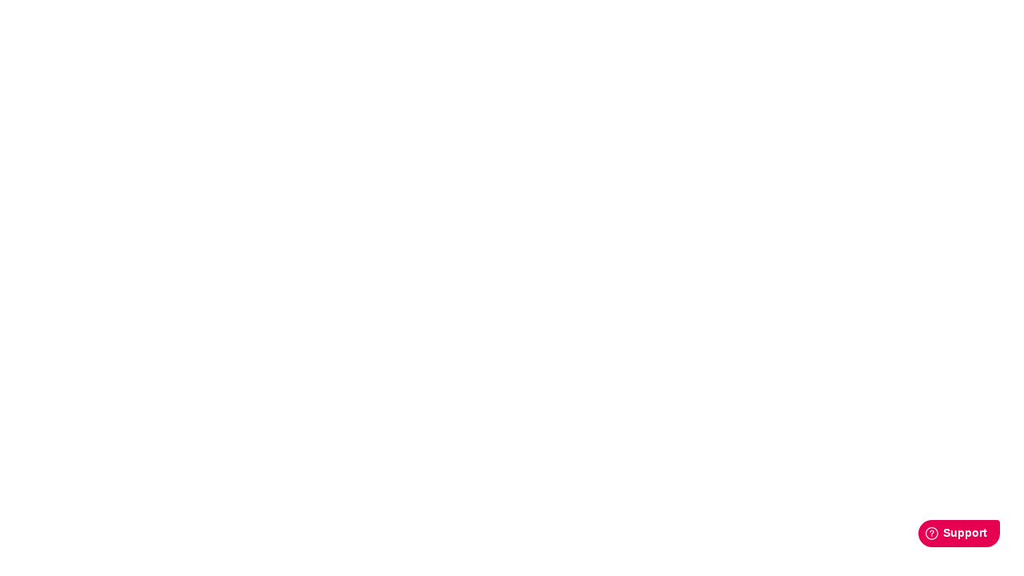

--- FILE ---
content_type: text/html
request_url: https://instituteofswimming.org/course/10777
body_size: 17675
content:
<!doctype html>
<html lang="en">
<head>
<meta charset="utf-8">

<meta http-equiv="X-UA-Compatible" content="IE=edge,chrome=1">

<title>Swim England Assistant Swimming Coach</title>
<script type="text/javascript">
    window.bubble_session_uid = '1762936340361x161022997020258140';
</script>
<script type="text/javascript">
    window.headers_source_maps = [["plugin_main_headers_1497473108162x748255442121523200",216,217],["plugin_main_headers_1539124824422x194279356396994560",218,220],["plugin_main_headers_1568299250417x684448291308175400",221,222],["plugin_main_headers_1580238841425x582072028873097200",223,254],["plugin_main_headers_1618916043803x877032991371296800",255,472],["plugin_main_headers_1648657775675x129259588021649400",473,495],["plugin_main_headers_1664462358167x286331535772876800",496,499],["plugin_main_headers_1680110374647x249108010620944400",500,631],["plugin_main_headers_1701568003432x311833334053339140",632,699],["plugin_main_headers_1727472226385x572145394260115460",700,701],["plugin_page_headers_AAC",702,704],["plugin_page_headers_ABj",705,707],["plugin_page_headers_AAx",708,710],["custom_page_header",712,794],["custom_app_header",795,849]]
</script>
<script type="text/javascript">
function make_proxy(target, name) {
  return new Proxy(target, {
    get: function(target, prop) {
      if (prop in target) {
        return target[prop];
      }
      throw new Error('The variable ' + name + ' is not fully initialized yet');
    }
  });
}
window.appquery = make_proxy({
  app_version: function() { return "live"; },
  last_change: function() { return "18901187872";},
}, 'appquery');
window.Lib = new Proxy(function() {}, {
  get: function(target, prop) {
    if (prop === 'is_skeleton') {
      return true;
    }
    throw new Error('The variable ' + Lib + ' is not fully initialized yet');
  },
  apply: function() {
    return make_proxy({
      current_user: function() {
        return make_proxy({ id: "1762936340361x161022997020258140" }, 'Lib().current_user');
      }
    }, 'Lib()');
  }
});
</script>
<script type="text/javascript">
function load_error_function (event) {
  return window.load_error_log.push({ msg: event.message, error_url: event.filename, line: event.lineno, col: event.colno })
}
window.load_error_log = [];
window.addEventListener('error', load_error_function);
window.disableLoadErrorFunction = function () {
  window.removeEventListener('error', load_error_function);
}
</script>
<meta name="referrer" content="origin">
<script type="text/javascript">
if (!window._bubble_page_load_data) {
  window._bubble_page_load_data = {}
}
if (!window._bubble_page_load_data.js_execution_timings) {
  window._bubble_page_load_data.js_execution_timings = {}
}
window._bubble_page_load_data.js_execution_timings['pre_early_js'] = Date.now();
</script><script type="text/javascript" crossorigin="anonymous" charset="UTF-8" src="/package/early_js/05ae9fe83d6b755291132aab9d325d70918aafd336da1bd91a41a31c8b25734b/early.js"></script><script type="text/javascript">
if (!window._bubble_page_load_data) {
  window._bubble_page_load_data = {}
}
if (!window._bubble_page_load_data.js_execution_timings) {
  window._bubble_page_load_data.js_execution_timings = {}
}
window._bubble_page_load_data.js_execution_timings['post_early_js'] = Date.now();
</script>
<script type="text/javascript">(function () {
    function onWebFontFinish () {
        window.google_web_fonts_active = true;
if (window.google_web_fonts_active_cb) {
    window.google_web_fonts_active_cb();
}
        (function fontface_loaded_snippet (font) {
  if (window.fontface_loaded == null) {
    window.fontface_loaded = {}
  }
  if (font != null) {
    window.fontface_loaded[font] = true
  } else {
    window.all_fontface_loaded = true
  }
  if (window.fontface_webfonts_loaded_cb) {
    return window.fontface_webfonts_loaded_cb(font)
  }
})()
    }
    const WebFontConfig = {'google': { families: ["Inter:regular","Inter:500","Inter:600","Inter:700","Inter:800","Inter:900","Lato","Ubuntu:regular","Ubuntu:700","Ubuntu:700"] },
        active: function() {
            onWebFontFinish()
        },
        inactive: function() {
            console.log('Failed to load all the fonts');
            onWebFontFinish()
        },
        fontinactive: function(family_name, fvd) {
            console.log('fontinactive being called for ' + family_name + ', Google says the fonts didnt render');
            onWebFontFinish()
        }
    }
        window.WebFont.load(WebFontConfig);
})();</script>
<script>
(function initialize_data() {
const xhr = new XMLHttpRequest();
xhr.onreadystatechange = function() {
    if (this.readyState === 4 && this.status === 200) {
        const data = JSON.parse(this.responseText);

        function init_data() {
            data.forEach(function(d) {
                Lib().db_instance().initialize_data(d.id, d.data, d.type, d.version);
            })
        }

        if (window.Lib && window.Lib.is_skeleton == null) {
            init_data();
        } else {
            window.Lib_post_load = init_data;
        }
    }
};
xhr.open("GET", "https://instituteofswimming.org/api/1.1/init/data?location=" + encodeURIComponent(window.location.href), true);
xhr.send();
})();
</script>
<script type="text/javascript">window.gm_key = "AIzaSyDuissWHZSW_QxYh-lyx_i1UJklNQ9vBr8";</script>
<script type="text/javascript">window.glrl_key_status = false;</script>
<script type="text/javascript">window.bubble_page_load_id = "1762936340394x123";</script>
<script type="text/javascript">window.bubble_plp_token = "PQOKPtuDDuS4xArsEV8iI//PuGpEsi//K5VPGTS7l7k=";</script>
<script type="text/javascript">window.bubble_is_leanjs = false;</script>
<script type="text/javascript">window.bubble_shim_modules = false;</script>
<script type="text/javascript">window.bubble_new_reactivity = false;</script>
<link rel="icon" type="image/x-icon" href="//579f1bce31b6e1ba6001135c3c3b1400.cdn.bubble.io/f1706197544245x451379334948530240/favicon.ico" />
<meta name="fragment" content="!">
<meta name="description" content="&lt;p&gt;The Swim England Assistant Swimming Coach certificate will give you the essential knowledge and skills needed to assist a qualified swimming coach in delivering planned training sessions.&amp;nbsp;&lt;/p&gt;&lt;p&gt;&amp;nbsp;&lt;/p&gt;&lt;p&gt;&lt;strong&gt;Is this course right for me?&lt;/strong&gt;&amp;nbsp;&lt;/p&gt;&lt;p&gt;&amp;nbsp;&lt;/p&gt;&lt;p&gt;This is for anyone who wants to take the first step to become a swimming coach or interested in supporting a swimming coach in a club environment. No prior experience is required, as your tutor will guide and support you in gaining the knowledge and skills needed. You need to have turned 16 by the start date of this course.&amp;nbsp;&lt;/p&gt;&lt;p&gt;&amp;nbsp;&lt;/p&gt;&lt;p&gt;If you are part of a Swim England affiliated club, you can access our member offer rate. Your club can arrange this for you through their account. If your club is unable to access its account, please contact us at &lt;a href=&quot;mailto: iosadmin@swimming.org&quot; rel=&quot;noopener noreferrer&quot; target=&quot;_blank&quot; style=&quot;color: rgb(70, 120, 134);&quot;&gt;iosadmin@swimming.org&lt;/a&gt;.&amp;nbsp;&lt;/p&gt;&lt;p&gt;&lt;span style=&quot;color: rgb(209, 52, 56);&quot;&gt;&amp;nbsp;&lt;/span&gt;&lt;/p&gt;&lt;p&gt;&lt;strong&gt;What can I expect during my course?&amp;nbsp;&lt;/strong&gt;&amp;nbsp;&lt;/p&gt;&lt;p&gt;&amp;nbsp;&lt;/p&gt;&lt;ul&gt;&lt;li&gt;&lt;span style=&quot;color: rgb(28, 28, 28);&quot;&gt;eLearning -&lt;/span&gt; You will have eLearning to complete prior to your webinars. The estimated completion time is 12-15 hours.&amp;nbsp;&lt;/li&gt;&lt;li&gt;Webinars - Your tutor will go through the remaining theory topics and prepare you for your practical sessions&amp;nbsp;&amp;nbsp;&lt;/li&gt;&lt;li&gt;Practical sessions - You will have the opportunity to assist at least two 1-hour training sessions to gain practical experience.&amp;nbsp;&amp;nbsp;&lt;/li&gt;&lt;/ul&gt;&lt;p&gt;&amp;nbsp;&lt;/p&gt;&lt;p&gt;&lt;strong style=&quot;color: windowtext;&quot;&gt;What will I learn?&lt;/strong&gt;&lt;span style=&quot;color: windowtext;&quot;&gt;&amp;nbsp;&lt;/span&gt;&lt;/p&gt;&lt;p&gt;&lt;span style=&quot;color: windowtext;&quot;&gt;&amp;nbsp;&lt;/span&gt;&lt;/p&gt;&lt;p&gt;&lt;span style=&quot;color: windowtext;&quot;&gt;During the course, your tutor will be covering the following topics:&amp;nbsp;&lt;/span&gt;&lt;/p&gt;&lt;p&gt;&lt;span style=&quot;background-color: transparent;&quot;&gt;&amp;nbsp;&lt;/span&gt;&lt;/p&gt;&lt;ul&gt;&lt;li&gt;The role of the assistant coach&amp;nbsp;&lt;/li&gt;&lt;li&gt;The structure and governance in aquatics&amp;nbsp;&amp;nbsp;&lt;/li&gt;&lt;li&gt;The Optimal Coach Development Framework (OCDF) and Optimal Athlete Development Framework (OADF)&amp;nbsp;&lt;/li&gt;&lt;li&gt;Basics of anatomy and physiology&amp;nbsp;&lt;/li&gt;&lt;li&gt;Competitive swimming skills and technical rules&amp;nbsp;&lt;/li&gt;&lt;li&gt;Swimming equipment&amp;nbsp;&lt;/li&gt;&lt;li&gt;Data collection&amp;nbsp;&lt;/li&gt;&lt;li&gt;Types of training used to develop swimmers&amp;nbsp;&lt;/li&gt;&lt;li&gt;How to deliver pre-planned coaching sessions&amp;nbsp;&lt;/li&gt;&lt;li&gt;How to carry out reflective practices of your coaching&amp;nbsp;&lt;/li&gt;&lt;/ul&gt;&lt;p&gt;&lt;br&gt;&lt;/p&gt;&lt;p&gt;&lt;strong&gt;How will I be assessed?&amp;nbsp;&lt;/strong&gt;&amp;nbsp;&lt;/p&gt;&lt;p&gt;&amp;nbsp;&lt;/p&gt;&lt;p&gt;You will be assessed by your tutor throughout your cours&lt;span style=&quot;background-color: transparent;&quot;&gt;e against the specification criteria, please note this certificate is delivered and assessed in English. You will also need to complete assessment tasks, some of which will be in your own time. These include, but are not limited to:&amp;nbsp;&amp;nbsp;&lt;/span&gt;&amp;nbsp;&lt;/p&gt;&lt;p&gt;&amp;nbsp;&lt;/p&gt;&lt;ul&gt;&lt;li&gt;&lt;span style=&quot;background-color: transparent;&quot;&gt;Theoretical questions as part of your eLearning and six written theoretical questions&amp;nbsp;&lt;/span&gt;&amp;nbsp;&lt;/li&gt;&lt;li&gt;&lt;span style=&quot;background-color: transparent;&quot;&gt;A written session plan&amp;nbsp;&lt;/span&gt;&amp;nbsp;&lt;/li&gt;&lt;li&gt;&lt;span style=&quot;background-color: transparent;&quot;&gt;Practical assisting of at least two 1-hour training sessions&lt;/span&gt;&amp;nbsp;&lt;/li&gt;&lt;li&gt;&lt;span style=&quot;background-color: transparent;&quot;&gt;A written evaluation&lt;/span&gt;&amp;nbsp;&lt;/li&gt;&lt;li&gt;A written individual development plan&amp;nbsp;&amp;nbsp;&lt;/li&gt;&lt;/ul&gt;&lt;p&gt;&amp;nbsp;&lt;/p&gt;&lt;p&gt;Your tutor will provide you with deadlines for the assessment to be submitted and completed by. All deadlines must be met to meet the certificate standard.&amp;nbsp;&lt;/p&gt;&lt;p&gt;&amp;nbsp;&lt;/p&gt;&lt;p&gt;&lt;strong&gt;What happens next?&amp;nbsp;&lt;/strong&gt;&amp;nbsp;&lt;/p&gt;&lt;p&gt;&amp;nbsp;&lt;/p&gt;&lt;p&gt;Upon successfully meeting all assessment criteria, it will take six to eight weeks for your certificate to be issued. An electronic copy of your certificate will be emailed to you.&amp;nbsp;&amp;nbsp;&lt;/p&gt;&lt;p&gt;&amp;nbsp;&amp;nbsp;&lt;/p&gt;&lt;p&gt;If at the end of the course, you have not successfully met the certificate standard your tutor will provide you with feedback and guidance. You will then go through our reassessment process and have 12 months from the start date of your chosen course to complete this. Please note, if you do have to go through our reassessment process there may be additional fees associated with this.&amp;nbsp;&amp;nbsp;&lt;/p&gt;&lt;p&gt;&amp;nbsp;&amp;nbsp;&lt;/p&gt;&lt;p&gt;The next step in your swimming coach journey is to complete t&lt;span style=&quot;background-color: transparent;&quot;&gt;he &lt;/span&gt;&lt;a href=&quot;https://instituteofswimming.org/course-information/swim-england-swimming-coach&quot; rel=&quot;noopener noreferrer&quot; target=&quot;_blank&quot; style=&quot;background-color: transparent; color: rgb(70, 120, 134);&quot;&gt;Swim England Swimming Coach&lt;/a&gt;&lt;span style=&quot;background-color: transparent;&quot;&gt; &lt;/span&gt;certificate. We recommend that you gain around three months of experience as an assistant swimming coach to best prepare you for this course.&amp;nbsp;&amp;nbsp;&amp;nbsp;&lt;/p&gt;">
<link rel="canonical" href="https://instituteofswimming.org/course/10777"/>
<meta property="og:title" content="Swim England Assistant Swimming Coach - Luton" />
<meta name="twitter:title" content="Swim England Assistant Swimming Coach - Luton" />
<meta property="og:site_name" content="instituteofswimming.org" />
<meta name="twitter:site_name" content="instituteofswimming.org" />
<meta property="og:description" content="&lt;p&gt;The Swim England Assistant Swimming Coach certificate will give you the essential knowledge and skills needed to assist a qualified swimming coach in delivering planned training sessions.&amp;nbsp;&lt;/p&gt;&lt;p&gt;&amp;nbsp;&lt;/p&gt;&lt;p&gt;&lt;strong&gt;Is this course right for me?&lt;/strong&gt;&amp;nbsp;&lt;/p&gt;&lt;p&gt;&amp;nbsp;&lt;/p&gt;&lt;p&gt;This is for anyone who wants to take the first step to become a swimming coach or interested in supporting a swimming coach in a club environment. No prior experience is required, as your tutor will guide and support you in gaining the knowledge and skills needed. You need to have turned 16 by the start date of this course.&amp;nbsp;&lt;/p&gt;&lt;p&gt;&amp;nbsp;&lt;/p&gt;&lt;p&gt;If you are part of a Swim England affiliated club, you can access our member offer rate. Your club can arrange this for you through their account. If your club is unable to access its account, please contact us at &lt;a href=&quot;mailto: iosadmin@swimming.org&quot; rel=&quot;noopener noreferrer&quot; target=&quot;_blank&quot; style=&quot;color: rgb(70, 120, 134);&quot;&gt;iosadmin@swimming.org&lt;/a&gt;.&amp;nbsp;&lt;/p&gt;&lt;p&gt;&lt;span style=&quot;color: rgb(209, 52, 56);&quot;&gt;&amp;nbsp;&lt;/span&gt;&lt;/p&gt;&lt;p&gt;&lt;strong&gt;What can I expect during my course?&amp;nbsp;&lt;/strong&gt;&amp;nbsp;&lt;/p&gt;&lt;p&gt;&amp;nbsp;&lt;/p&gt;&lt;ul&gt;&lt;li&gt;&lt;span style=&quot;color: rgb(28, 28, 28);&quot;&gt;eLearning -&lt;/span&gt; You will have eLearning to complete prior to your webinars. The estimated completion time is 12-15 hours.&amp;nbsp;&lt;/li&gt;&lt;li&gt;Webinars - Your tutor will go through the remaining theory topics and prepare you for your practical sessions&amp;nbsp;&amp;nbsp;&lt;/li&gt;&lt;li&gt;Practical sessions - You will have the opportunity to assist at least two 1-hour training sessions to gain practical experience.&amp;nbsp;&amp;nbsp;&lt;/li&gt;&lt;/ul&gt;&lt;p&gt;&amp;nbsp;&lt;/p&gt;&lt;p&gt;&lt;strong style=&quot;color: windowtext;&quot;&gt;What will I learn?&lt;/strong&gt;&lt;span style=&quot;color: windowtext;&quot;&gt;&amp;nbsp;&lt;/span&gt;&lt;/p&gt;&lt;p&gt;&lt;span style=&quot;color: windowtext;&quot;&gt;&amp;nbsp;&lt;/span&gt;&lt;/p&gt;&lt;p&gt;&lt;span style=&quot;color: windowtext;&quot;&gt;During the course, your tutor will be covering the following topics:&amp;nbsp;&lt;/span&gt;&lt;/p&gt;&lt;p&gt;&lt;span style=&quot;background-color: transparent;&quot;&gt;&amp;nbsp;&lt;/span&gt;&lt;/p&gt;&lt;ul&gt;&lt;li&gt;The role of the assistant coach&amp;nbsp;&lt;/li&gt;&lt;li&gt;The structure and governance in aquatics&amp;nbsp;&amp;nbsp;&lt;/li&gt;&lt;li&gt;The Optimal Coach Development Framework (OCDF) and Optimal Athlete Development Framework (OADF)&amp;nbsp;&lt;/li&gt;&lt;li&gt;Basics of anatomy and physiology&amp;nbsp;&lt;/li&gt;&lt;li&gt;Competitive swimming skills and technical rules&amp;nbsp;&lt;/li&gt;&lt;li&gt;Swimming equipment&amp;nbsp;&lt;/li&gt;&lt;li&gt;Data collection&amp;nbsp;&lt;/li&gt;&lt;li&gt;Types of training used to develop swimmers&amp;nbsp;&lt;/li&gt;&lt;li&gt;How to deliver pre-planned coaching sessions&amp;nbsp;&lt;/li&gt;&lt;li&gt;How to carry out reflective practices of your coaching&amp;nbsp;&lt;/li&gt;&lt;/ul&gt;&lt;p&gt;&lt;br&gt;&lt;/p&gt;&lt;p&gt;&lt;strong&gt;How will I be assessed?&amp;nbsp;&lt;/strong&gt;&amp;nbsp;&lt;/p&gt;&lt;p&gt;&amp;nbsp;&lt;/p&gt;&lt;p&gt;You will be assessed by your tutor throughout your cours&lt;span style=&quot;background-color: transparent;&quot;&gt;e against the specification criteria, please note this certificate is delivered and assessed in English. You will also need to complete assessment tasks, some of which will be in your own time. These include, but are not limited to:&amp;nbsp;&amp;nbsp;&lt;/span&gt;&amp;nbsp;&lt;/p&gt;&lt;p&gt;&amp;nbsp;&lt;/p&gt;&lt;ul&gt;&lt;li&gt;&lt;span style=&quot;background-color: transparent;&quot;&gt;Theoretical questions as part of your eLearning and six written theoretical questions&amp;nbsp;&lt;/span&gt;&amp;nbsp;&lt;/li&gt;&lt;li&gt;&lt;span style=&quot;background-color: transparent;&quot;&gt;A written session plan&amp;nbsp;&lt;/span&gt;&amp;nbsp;&lt;/li&gt;&lt;li&gt;&lt;span style=&quot;background-color: transparent;&quot;&gt;Practical assisting of at least two 1-hour training sessions&lt;/span&gt;&amp;nbsp;&lt;/li&gt;&lt;li&gt;&lt;span style=&quot;background-color: transparent;&quot;&gt;A written evaluation&lt;/span&gt;&amp;nbsp;&lt;/li&gt;&lt;li&gt;A written individual development plan&amp;nbsp;&amp;nbsp;&lt;/li&gt;&lt;/ul&gt;&lt;p&gt;&amp;nbsp;&lt;/p&gt;&lt;p&gt;Your tutor will provide you with deadlines for the assessment to be submitted and completed by. All deadlines must be met to meet the certificate standard.&amp;nbsp;&lt;/p&gt;&lt;p&gt;&amp;nbsp;&lt;/p&gt;&lt;p&gt;&lt;strong&gt;What happens next?&amp;nbsp;&lt;/strong&gt;&amp;nbsp;&lt;/p&gt;&lt;p&gt;&amp;nbsp;&lt;/p&gt;&lt;p&gt;Upon successfully meeting all assessment criteria, it will take six to eight weeks for your certificate to be issued. An electronic copy of your certificate will be emailed to you.&amp;nbsp;&amp;nbsp;&lt;/p&gt;&lt;p&gt;&amp;nbsp;&amp;nbsp;&lt;/p&gt;&lt;p&gt;If at the end of the course, you have not successfully met the certificate standard your tutor will provide you with feedback and guidance. You will then go through our reassessment process and have 12 months from the start date of your chosen course to complete this. Please note, if you do have to go through our reassessment process there may be additional fees associated with this.&amp;nbsp;&amp;nbsp;&lt;/p&gt;&lt;p&gt;&amp;nbsp;&amp;nbsp;&lt;/p&gt;&lt;p&gt;The next step in your swimming coach journey is to complete t&lt;span style=&quot;background-color: transparent;&quot;&gt;he &lt;/span&gt;&lt;a href=&quot;https://instituteofswimming.org/course-information/swim-england-swimming-coach&quot; rel=&quot;noopener noreferrer&quot; target=&quot;_blank&quot; style=&quot;background-color: transparent; color: rgb(70, 120, 134);&quot;&gt;Swim England Swimming Coach&lt;/a&gt;&lt;span style=&quot;background-color: transparent;&quot;&gt; &lt;/span&gt;certificate. We recommend that you gain around three months of experience as an assistant swimming coach to best prepare you for this course.&amp;nbsp;&amp;nbsp;&amp;nbsp;&lt;/p&gt;" />
<meta name="twitter:description" content="&lt;p&gt;The Swim England Assistant Swimming Coach certificate will give you the essential knowledge and skills needed to assist a qualified swimming coach in delivering planned training sessions.&amp;nbsp;&lt;/p&gt;&lt;p&gt;&amp;nbsp;&lt;/p&gt;&lt;p&gt;&lt;strong&gt;Is this course right for me?&lt;/strong&gt;&amp;nbsp;&lt;/p&gt;&lt;p&gt;&amp;nbsp;&lt;/p&gt;&lt;p&gt;This is for anyone who wants to take the first step to become a swimming coach or interested in supporting a swimming coach in a club environment. No prior experience is required, as your tutor will guide and support you in gaining the knowledge and skills needed. You need to have turned 16 by the start date of this course.&amp;nbsp;&lt;/p&gt;&lt;p&gt;&amp;nbsp;&lt;/p&gt;&lt;p&gt;If you are part of a Swim England affiliated club, you can access our member offer rate. Your club can arrange this for you through their account. If your club is unable to access its account, please contact us at &lt;a href=&quot;mailto: iosadmin@swimming.org&quot; rel=&quot;noopener noreferrer&quot; target=&quot;_blank&quot; style=&quot;color: rgb(70, 120, 134);&quot;&gt;iosadmin@swimming.org&lt;/a&gt;.&amp;nbsp;&lt;/p&gt;&lt;p&gt;&lt;span style=&quot;color: rgb(209, 52, 56);&quot;&gt;&amp;nbsp;&lt;/span&gt;&lt;/p&gt;&lt;p&gt;&lt;strong&gt;What can I expect during my course?&amp;nbsp;&lt;/strong&gt;&amp;nbsp;&lt;/p&gt;&lt;p&gt;&amp;nbsp;&lt;/p&gt;&lt;ul&gt;&lt;li&gt;&lt;span style=&quot;color: rgb(28, 28, 28);&quot;&gt;eLearning -&lt;/span&gt; You will have eLearning to complete prior to your webinars. The estimated completion time is 12-15 hours.&amp;nbsp;&lt;/li&gt;&lt;li&gt;Webinars - Your tutor will go through the remaining theory topics and prepare you for your practical sessions&amp;nbsp;&amp;nbsp;&lt;/li&gt;&lt;li&gt;Practical sessions - You will have the opportunity to assist at least two 1-hour training sessions to gain practical experience.&amp;nbsp;&amp;nbsp;&lt;/li&gt;&lt;/ul&gt;&lt;p&gt;&amp;nbsp;&lt;/p&gt;&lt;p&gt;&lt;strong style=&quot;color: windowtext;&quot;&gt;What will I learn?&lt;/strong&gt;&lt;span style=&quot;color: windowtext;&quot;&gt;&amp;nbsp;&lt;/span&gt;&lt;/p&gt;&lt;p&gt;&lt;span style=&quot;color: windowtext;&quot;&gt;&amp;nbsp;&lt;/span&gt;&lt;/p&gt;&lt;p&gt;&lt;span style=&quot;color: windowtext;&quot;&gt;During the course, your tutor will be covering the following topics:&amp;nbsp;&lt;/span&gt;&lt;/p&gt;&lt;p&gt;&lt;span style=&quot;background-color: transparent;&quot;&gt;&amp;nbsp;&lt;/span&gt;&lt;/p&gt;&lt;ul&gt;&lt;li&gt;The role of the assistant coach&amp;nbsp;&lt;/li&gt;&lt;li&gt;The structure and governance in aquatics&amp;nbsp;&amp;nbsp;&lt;/li&gt;&lt;li&gt;The Optimal Coach Development Framework (OCDF) and Optimal Athlete Development Framework (OADF)&amp;nbsp;&lt;/li&gt;&lt;li&gt;Basics of anatomy and physiology&amp;nbsp;&lt;/li&gt;&lt;li&gt;Competitive swimming skills and technical rules&amp;nbsp;&lt;/li&gt;&lt;li&gt;Swimming equipment&amp;nbsp;&lt;/li&gt;&lt;li&gt;Data collection&amp;nbsp;&lt;/li&gt;&lt;li&gt;Types of training used to develop swimmers&amp;nbsp;&lt;/li&gt;&lt;li&gt;How to deliver pre-planned coaching sessions&amp;nbsp;&lt;/li&gt;&lt;li&gt;How to carry out reflective practices of your coaching&amp;nbsp;&lt;/li&gt;&lt;/ul&gt;&lt;p&gt;&lt;br&gt;&lt;/p&gt;&lt;p&gt;&lt;strong&gt;How will I be assessed?&amp;nbsp;&lt;/strong&gt;&amp;nbsp;&lt;/p&gt;&lt;p&gt;&amp;nbsp;&lt;/p&gt;&lt;p&gt;You will be assessed by your tutor throughout your cours&lt;span style=&quot;background-color: transparent;&quot;&gt;e against the specification criteria, please note this certificate is delivered and assessed in English. You will also need to complete assessment tasks, some of which will be in your own time. These include, but are not limited to:&amp;nbsp;&amp;nbsp;&lt;/span&gt;&amp;nbsp;&lt;/p&gt;&lt;p&gt;&amp;nbsp;&lt;/p&gt;&lt;ul&gt;&lt;li&gt;&lt;span style=&quot;background-color: transparent;&quot;&gt;Theoretical questions as part of your eLearning and six written theoretical questions&amp;nbsp;&lt;/span&gt;&amp;nbsp;&lt;/li&gt;&lt;li&gt;&lt;span style=&quot;background-color: transparent;&quot;&gt;A written session plan&amp;nbsp;&lt;/span&gt;&amp;nbsp;&lt;/li&gt;&lt;li&gt;&lt;span style=&quot;background-color: transparent;&quot;&gt;Practical assisting of at least two 1-hour training sessions&lt;/span&gt;&amp;nbsp;&lt;/li&gt;&lt;li&gt;&lt;span style=&quot;background-color: transparent;&quot;&gt;A written evaluation&lt;/span&gt;&amp;nbsp;&lt;/li&gt;&lt;li&gt;A written individual development plan&amp;nbsp;&amp;nbsp;&lt;/li&gt;&lt;/ul&gt;&lt;p&gt;&amp;nbsp;&lt;/p&gt;&lt;p&gt;Your tutor will provide you with deadlines for the assessment to be submitted and completed by. All deadlines must be met to meet the certificate standard.&amp;nbsp;&lt;/p&gt;&lt;p&gt;&amp;nbsp;&lt;/p&gt;&lt;p&gt;&lt;strong&gt;What happens next?&amp;nbsp;&lt;/strong&gt;&amp;nbsp;&lt;/p&gt;&lt;p&gt;&amp;nbsp;&lt;/p&gt;&lt;p&gt;Upon successfully meeting all assessment criteria, it will take six to eight weeks for your certificate to be issued. An electronic copy of your certificate will be emailed to you.&amp;nbsp;&amp;nbsp;&lt;/p&gt;&lt;p&gt;&amp;nbsp;&amp;nbsp;&lt;/p&gt;&lt;p&gt;If at the end of the course, you have not successfully met the certificate standard your tutor will provide you with feedback and guidance. You will then go through our reassessment process and have 12 months from the start date of your chosen course to complete this. Please note, if you do have to go through our reassessment process there may be additional fees associated with this.&amp;nbsp;&amp;nbsp;&lt;/p&gt;&lt;p&gt;&amp;nbsp;&amp;nbsp;&lt;/p&gt;&lt;p&gt;The next step in your swimming coach journey is to complete t&lt;span style=&quot;background-color: transparent;&quot;&gt;he &lt;/span&gt;&lt;a href=&quot;https://instituteofswimming.org/course-information/swim-england-swimming-coach&quot; rel=&quot;noopener noreferrer&quot; target=&quot;_blank&quot; style=&quot;background-color: transparent; color: rgb(70, 120, 134);&quot;&gt;Swim England Swimming Coach&lt;/a&gt;&lt;span style=&quot;background-color: transparent;&quot;&gt; &lt;/span&gt;certificate. We recommend that you gain around three months of experience as an assistant swimming coach to best prepare you for this course.&amp;nbsp;&amp;nbsp;&amp;nbsp;&lt;/p&gt;" />
<link rel="image_src" href="https://579f1bce31b6e1ba6001135c3c3b1400.cdn.bubble.io/cdn-cgi/image/w=,h=,f=auto,dpr=1,fit=contain/d229/f1724317052550x514074613583556100/Coaching%20-%20Coach%20and%20Swimmer%20at%20Competition.webp" />
<meta property="og:image" content="https://579f1bce31b6e1ba6001135c3c3b1400.cdn.bubble.io/cdn-cgi/image/w=,h=,f=auto,dpr=1,fit=contain/d229/f1724317052550x514074613583556100/Coaching%20-%20Coach%20and%20Swimmer%20at%20Competition.webp" />
<meta name="twitter:image:src" content="https://579f1bce31b6e1ba6001135c3c3b1400.cdn.bubble.io/cdn-cgi/image/w=,h=,f=auto,dpr=1,fit=contain/d229/f1724317052550x514074613583556100/Coaching%20-%20Coach%20and%20Swimmer%20at%20Competition.webp" />
<meta property="og:url" content="https://instituteofswimming.org/course/10777" />
<meta property="og:type" content="website" />
<meta name="twitter:card" content="summary_large_image" />
<meta name="viewport" content="width=device-width,initial-scale=1.0">
<script type="text/javascript">window._p = '{"id":"enterprise","no_branding":true,"import_export_csv":true,"custom_domain":true}';</script>
<script type="text/javascript">window.bubble_page_name = "course";</script>
<script type="text/javascript">window.__bubble_module_mode = false;</script>
<link type="text/css" href="/package/run_css/c5536b5bd60c11d93f90f64c8566ecaad88f7d248acf533e8d82aa6f250a8d6f/swimming-org/live/course/xfalse/xfalse/run.css" rel="stylesheet">
<script type="text/javascript">
if (!window._bubble_page_load_data) {
  window._bubble_page_load_data = {}
}
if (!window._bubble_page_load_data.js_execution_timings) {
  window._bubble_page_load_data.js_execution_timings = {}
}
window._bubble_page_load_data.js_execution_timings['pre_run_js'] = Date.now();
</script>
<script type="text/javascript" crossorigin="anonymous" charset="UTF-8" src="/package/pre_run_jquery_js/dee903a9e36db713e4c86d0cdd96d921e37be0c1293ed8dee29e2e4d7713b9ff/pre_run_jquery.js"></script>
<script type="text/javascript" crossorigin="anonymous" charset="UTF-8" src="/package/run_js/2f3df5d2adfd04fe56b47d61a76b6f188927bb2d17b8bb7d82183cdcd7c1d715/xfalse/x30/run.js"></script>
<script type="text/javascript">
if (!window._bubble_page_load_data) {
  window._bubble_page_load_data = {}
}
if (!window._bubble_page_load_data.js_execution_timings) {
  window._bubble_page_load_data.js_execution_timings = {}
}
window._bubble_page_load_data.js_execution_timings['post_run_js'] = Date.now();
</script>
<script type="text/javascript">
if (!window._bubble_page_load_data) {
  window._bubble_page_load_data = {}
}
if (!window._bubble_page_load_data.js_execution_timings) {
  window._bubble_page_load_data.js_execution_timings = {}
}
window._bubble_page_load_data.js_execution_timings['pre_static_js'] = Date.now();
</script><script type="text/javascript" crossorigin="anonymous" charset="UTF-8" src="/package/static_js/4ab1ca8a28be279d892cffa11734206ebe5052e1633154180ed438ff01813da5/swimming-org/live/course/xnull/xfalse/xfalse/xfalse/static.js"></script><script type="text/javascript">
if (!window._bubble_page_load_data) {
  window._bubble_page_load_data = {}
}
if (!window._bubble_page_load_data.js_execution_timings) {
  window._bubble_page_load_data.js_execution_timings = {}
}
window._bubble_page_load_data.js_execution_timings['post_static_js'] = Date.now();
</script>
<script type="text/javascript">
if (!window._bubble_page_load_data) {
  window._bubble_page_load_data = {}
}
if (!window._bubble_page_load_data.js_execution_timings) {
  window._bubble_page_load_data.js_execution_timings = {}
}
window._bubble_page_load_data.js_execution_timings['pre_dynamic_js'] = Date.now();
</script><script type="text/javascript" crossorigin="anonymous" charset="UTF-8" src="/package/dynamic_js/7d9cb37b4b0d61a570f5bcec4796df51492c5e50cb8ef9775064c1cbc85a886b/swimming-org/live/course/xnull/xfalse/xfalse/en_gb/xfalse/xfalse/dynamic.js"></script><script type="text/javascript">
if (!window._bubble_page_load_data) {
  window._bubble_page_load_data = {}
}
if (!window._bubble_page_load_data.js_execution_timings) {
  window._bubble_page_load_data.js_execution_timings = {}
}
window._bubble_page_load_data.js_execution_timings['post_dynamic_js'] = Date.now();
</script>
<script type="text/javascript">window._bubble_page_load_data.js_execution_timings.plugin_js_start_execution = Date.now();</script>
<!-- 1497473108162x748255442121523200 -->
<script type="text/javascript" src="//579f1bce31b6e1ba6001135c3c3b1400.cdn.bubble.io/f1618227041113x740068462949819800/clipboard.min.js"></script>
<!-- 1539124824422x194279356396994560 -->
<script src="//579f1bce31b6e1ba6001135c3c3b1400.cdn.bubble.io/f1539208662229x803640740225091600/download.js"></script>

<!-- 1568299250417x684448291308175400 -->
<script>function _0xa42b(_0x852a1d,_0x21d707){const _0x6f81d9=_0x6f81();return _0xa42b=function(_0xa42b22,_0xec4729){_0xa42b22=_0xa42b22-0x1db;let _0x1c6667=_0x6f81d9[_0xa42b22];return _0x1c6667;},_0xa42b(_0x852a1d,_0x21d707);}function _0x6f81(){const _0xee7875=['forEach','checked','push','name','disabled','appendChild','tempClass','getAttribute','splice','rgba(255,\x20255,\x20255,\x201)','string','style','remove','add','.bubble-element.group-item','rgba(250,\x20181,\x2021,\x201)','change','font_tokens','.bubble-r-container','1440048QkdoUI','220FDtvjI','body','entries','rgba(23,\x20219,\x2078,\x201)','66992aOMDjd','setAttribute','bubble','values','indexOf','insertAdjacentHTML','color_tokens_user','.bubble-element.group-item[class*=\x22entry-\x22]','let\x20properties\x20=\x20p\x20=\x20this;\x20','test','cache','command','\x0a\x20\x20->\x20Custom\x20javascript\x20for\x20','[id*=\x22{\x22][id*=\x22}\x22]','number','classList','%nm','toString','classifyLoaded','observe','trim','bubble_instance','reduce','removeAttribute','Classify:\x20Style\x20variables\x20(fonts\x20and\x20colors)\x20couldn\x27t\x20be\x20retrieved.\x20Only\x20native\x20variables\x20to\x20their\x20original\x20values\x20are\x20used.','rgba(255,\x200,\x200,\x201)','index','Couldn\x27t\x20extract\x20a\x20valid\x20command\x20name,\x20starting\x20at\x20index\x200\x20of:\x20«\x20','6SsBDKb','app-font','Lato','157900RTcIuT','parse','dataset','raw','Couldn\x27t\x20extract\x20a\x20valid\x20command\x20parameter,\x20starting\x20at\x20index\x200\x20of:\x20«\x20','warn','querySelectorAll','slice','Object','rgba(255,\x20255,\x20255,\x200)','children','call','9707588jofNvr','includes','split','\x22\x20threw\x20an\x20error:\x20','set','\x0a\x20\x20->\x20Custom\x20code\x20\x22','node','matches','replace','length','[id*=\x22[\x22][id*=\x22]\x22]','parentNode','139508GemERP','\x22\x20does\x20not\x20seems\x20to\x20be\x20valid!','querySelector','script','<b>CLASSIFY:\x20Multiple\x20errors\x20occured\x20while\x20executing\x20custom\x20javascript\x20code:</b>','Classify:\x20the\x20attribute\x20\x22','40FfoDGR','message','className','head','element','285507IEFvmc','matchAll','dispatchEvent','font_family','%d1','%del','toLowerCase','rgba(2,\x205,\x20211,\x201)','6430PYpHeA','settings','toLocaleLowerCase','color_tokens','findIndex','bubble_data','keys','cause','%dn','<b>CLASSIFY:\x20An\x20error\x20occured\x20while\x20executing\x20custom\x20javascript\x20code:</b>','<style>:root{','json','rgba','--c','}</style>','font_tokens_user','<span\x20style=\x22display:none;\x22>','238jptiWc','tabIndex','value','match','closest'];_0x6f81=function(){return _0xee7875;};return _0x6f81();}const _0x37ab43=_0xa42b;(function(_0x3ca9a5,_0x13e147){const _0x12542c=_0xa42b,_0x976a42=_0x3ca9a5();while(!![]){try{const _0x1a0058=parseInt(_0x12542c(0x242))/0x1+-parseInt(_0x12542c(0x1e2))/0x2*(parseInt(_0x12542c(0x23f))/0x3)+-parseInt(_0x12542c(0x21f))/0x4*(parseInt(_0x12542c(0x1f5))/0x5)+-parseInt(_0x12542c(0x21e))/0x6+parseInt(_0x12542c(0x206))/0x7*(-parseInt(_0x12542c(0x223))/0x8)+parseInt(_0x12542c(0x1ed))/0x9*(-parseInt(_0x12542c(0x1e8))/0xa)+parseInt(_0x12542c(0x24e))/0xb;if(_0x1a0058===_0x13e147)break;else _0x976a42['push'](_0x976a42['shift']());}catch(_0x5cda7a){_0x976a42['push'](_0x976a42['shift']());}}}(_0x6f81,0x2b97a));function classify(_0x18180d){const _0x33950c=_0xa42b;if(window[_0x33950c(0x235)])return;window[_0x33950c(0x235)]=!![];const _0x4d07ff=document['createElement'](_0x33950c(0x1e5));_0x4d07ff['id']='classifyScript',document[_0x33950c(0x220)][_0x33950c(0x210)](_0x4d07ff);const _0x5b1c95=function(){const _0x653c0b=_0x33950c,_0x2c4d71={'command':[],'js':[]};_0x2c4d71['raw']=[...new Set([...document[_0x653c0b(0x248)](_0x653c0b(0x230)),...document[_0x653c0b(0x248)](_0x653c0b(0x1e0))])],_0x2c4d71[_0x653c0b(0x245)]['forEach'](_0x26a9e0=>{const _0x1f163f=_0x653c0b,_0x2a84d1=_0x26a9e0['id'][_0x1f163f(0x1de)](/\n/g,''),_0x32383b=_0x2a84d1[_0x1f163f(0x1de)](/[\[\{].*[\}\]]/,'')[_0x1f163f(0x237)]();_0x32383b?_0x26a9e0['id']=_0x32383b:_0x26a9e0[_0x1f163f(0x23a)]('id');let _0x592ee4=[..._0x2a84d1[_0x1f163f(0x1ee)](/[\[\]\{\}]/g)],_0x3e2fe6=0x1388;while(_0x592ee4[_0x1f163f(0x1df)]&&_0x3e2fe6){_0x3e2fe6--;const _0x902b5d=_0x592ee4[0x0][0x0],_0x4a99f2=_0x902b5d==='{'?'}':']',_0x381642=_0x902b5d==='{'?'[':'{',_0x512963=_0x4a99f2==='}'?']':'}';let _0x51ca16={'{':0x0,'}':0x0,'[':0x0,']':0x0};const _0x36cb4e=_0x592ee4[_0x1f163f(0x1f9)](_0x165226=>{return _0x51ca16[_0x165226[0x0]]++,_0x165226[0x0]===_0x4a99f2&&_0x51ca16[_0x4a99f2]===_0x51ca16[_0x902b5d]&&_0x51ca16[_0x381642]===_0x51ca16[_0x512963];});if(_0x36cb4e!==-0x1)_0x2c4d71[_0x902b5d==='{'?_0x1f163f(0x22e):'js'][_0x1f163f(0x20d)]({'node':_0x26a9e0,'set':_0x2a84d1[_0x1f163f(0x249)](_0x592ee4[0x0][_0x1f163f(0x23d)]+0x1,_0x592ee4[_0x36cb4e][_0x1f163f(0x23d)])});_0x592ee4[_0x1f163f(0x213)](0x0,_0x36cb4e+0x1);}}),_0x2c4d71[_0x653c0b(0x22e)][_0x653c0b(0x20b)]((_0x254b6c,_0x5d5c82)=>{const _0xdd6163=_0x653c0b,_0x57c504=_0x254b6c['node'];let _0x156e29=_0x254b6c[_0xdd6163(0x252)][_0xdd6163(0x1de)](/^[^a-z]*/i,''),_0x26dec4=0x2710,_0x5c360c={},_0x527f6a=0x0;while(_0x26dec4&&_0x156e29){if(!_0x26dec4--)throw new Error('Safety\x20limit\x20was\x20reached.\x20Possible\x20infinite\x20loops?');const _0x4370ab=_0x156e29[_0xdd6163(0x209)](/^([a-z]+)\s*:/i)?.[0x1]+_0x527f6a++;if(!_0x4370ab)throw new Error(_0xdd6163(0x23e)+_0x156e29+'\x20»');_0x156e29=_0x156e29[_0xdd6163(0x1de)](/^[^"]+/,'')[_0xdd6163(0x249)](0x1);const _0x44eead=_0x156e29[_0xdd6163(0x209)](/^[^"]+/)?.[0x0];if(!_0x4370ab)throw new Error(_0xdd6163(0x246)+_0x156e29+'\x20»');_0x156e29=_0x156e29['replace'](_0x44eead,'')['replace'](/^[^a-z]*/i,''),_0x5c360c[_0x4370ab]=_0x44eead;}Object[_0xdd6163(0x221)](_0x5c360c)[_0xdd6163(0x20b)](_0x3ad9b1=>{const _0x41ee24=_0xdd6163;let [_0x43eab1,_0x5b2edb]=_0x3ad9b1;_0x43eab1=_0x43eab1[_0x41ee24(0x1de)](/\d+$/,'');if(!Object[_0x41ee24(0x1fb)](_0x1e1f83)[_0x41ee24(0x24f)](_0x43eab1)){console['error']('\x22'+_0x43eab1+'\x22\x20is\x20not\x20a\x20valid\x20Classify\x20command.');return;}_0x1e1f83[_0x43eab1](_0x57c504,_0x5b2edb);});const _0x154e61=_0x57c504['dataset'][_0xdd6163(0x211)];if(_0x154e61){let _0x4912bb='';Object['entries'](_0x5c360c)[_0xdd6163(0x20b)](_0x228d2b=>{const _0x353d6c=_0xdd6163,[_0xe9ab9d,_0x380159]=_0x228d2b;if(!/^(addClass)|(tempClass)/[_0x353d6c(0x22c)](_0xe9ab9d))return;_0x4912bb+=_0x380159['trim']()+'\x20';}),_0x4912bb=_0x4912bb[_0xdd6163(0x250)]('\x20'),_0x154e61[_0xdd6163(0x250)]('\x20')['forEach'](_0x294ef5=>{const _0x52f0a2=_0xdd6163;if(_0x4912bb['includes'](_0x294ef5))return;_0x57c504[_0x52f0a2(0x232)][_0x52f0a2(0x217)](_0x294ef5);const _0x4f8b30=new RegExp(_0x294ef5,'g');_0x57c504['dataset'][_0x52f0a2(0x211)]=_0x57c504['dataset'][_0x52f0a2(0x211)][_0x52f0a2(0x1de)](_0x4f8b30,'');});}});const _0x328f06=new Error('',{'cause':[]});_0x2c4d71['js']['forEach'](_0x249a7e=>{const _0x45d1f0=_0x653c0b,_0xe53fd=_0x249a7e[_0x45d1f0(0x1dc)],_0x4b9106=_0x249a7e['set'],_0x4f1d81={'self':_0xe53fd,'bubble':_0xe53fd[_0x45d1f0(0x1fa)][_0x45d1f0(0x238)],'siblings':_0x12e018(_0xe53fd[_0x45d1f0(0x20a)]('.bubble-r-container'),_0x45d1f0(0x21d)),'parentGroup':_0xe53fd[_0x45d1f0(0x20a)]('.bubble-element.Group'),'cells':_0x12e018(_0xe53fd['closest'](_0x45d1f0(0x219)),_0x45d1f0(0x22a))};return function _0xcd972b(){const _0x27674c=_0x45d1f0;let _0x42329d;try{_0x42329d=eval(_0x27674c(0x22b)+_0x4b9106);}catch(_0x46a7be){const _0xe6d260=_0x4f1d81[_0x27674c(0x225)]?.[_0x27674c(0x1ec)]?.[_0x27674c(0x200)]?.[_0x27674c(0x22d)]['%nm']||_0x4f1d81[_0x27674c(0x225)]?.[_0x27674c(0x1ec)]?.[_0x27674c(0x200)]?.[_0x27674c(0x22d)][_0x27674c(0x1fd)],_0x4f280f=_0x4f1d81[_0x27674c(0x225)]?.[_0x27674c(0x1ec)]?.[_0x27674c(0x200)]?.[_0x27674c(0x22d)]['%x'],_0x8a0e80=_0xe6d260&&_0x4f280f?_0x27674c(0x22f)+_0x4f280f+'\x20element\x20\x22'+_0xe6d260+_0x27674c(0x251)+_0x46a7be[_0x27674c(0x1e9)]:_0x27674c(0x1db)+_0x4b9106+_0x27674c(0x251)+_0x46a7be[_0x27674c(0x1e9)];_0x328f06[_0x27674c(0x1e9)]+=_0x8a0e80,_0x328f06[_0x27674c(0x1fc)][_0x27674c(0x20d)](new Error(_0x8a0e80,{'cause':_0x46a7be}));return;}return _0x42329d;}[_0x45d1f0(0x24d)](_0x4f1d81);});if(_0x328f06[_0x653c0b(0x1fc)][_0x653c0b(0x1df)]){_0x328f06[_0x653c0b(0x1e9)]=(_0x328f06['cause'][_0x653c0b(0x1df)]>0x1?_0x653c0b(0x1e6):_0x653c0b(0x1fe))+_0x328f06['message']+_0x653c0b(0x205);throw _0x328f06;}},_0x1e1f83={'addClass':function(_0x29ceb8,_0x273a5e){const _0x2c2ffc=_0x33950c,_0x122bcb=_0x273a5e[_0x2c2ffc(0x250)]('\x20');_0x29ceb8[_0x2c2ffc(0x232)][_0x2c2ffc(0x218)](..._0x122bcb);},'tempClass':function(_0x5a9991,_0x446ad0){const _0x32a96f=_0x33950c;_0x1e1f83['addClass'](_0x5a9991,_0x446ad0),_0x5a9991[_0x32a96f(0x244)][_0x32a96f(0x211)]=_0x446ad0;},'removeClass':function(_0xb4c1f1,_0x1f973f){const _0x29071f=_0x33950c,_0x3dcf75=_0x1f973f[_0x29071f(0x250)]('\x20');_0xb4c1f1['classList'][_0x29071f(0x217)](..._0x3dcf75);},'style':function(_0x7865eb,_0x1660d0){const _0x4d37ba=_0x33950c,_0x246e7d={...STYLE['parse'](_0x7865eb[_0x4d37ba(0x212)](_0x4d37ba(0x216))),...STYLE[_0x4d37ba(0x243)](_0x1660d0)};_0x7865eb[_0x4d37ba(0x224)](_0x4d37ba(0x216),STYLE['stringify'](_0x246e7d));},'value':function(_0x1a525c,_0x562c97){const _0x1616e1=_0x33950c;_0x1a525c[_0x1616e1(0x208)]=_0x562c97[_0x1616e1(0x234)](),_0x1a525c[_0x1616e1(0x1ef)](new Event(_0x1616e1(0x21b)));},'disabled':function(_0xb206ef,_0x30dd3f){const _0x4840c9=_0x33950c;if(/false/i[_0x4840c9(0x22c)](_0x30dd3f)||_0x30dd3f==='0')_0x30dd3f=![];_0xb206ef[_0x4840c9(0x20f)]=!!_0x30dd3f;},'checked':function(_0x1f481f,_0x4b689e){const _0x1f66d5=_0x33950c;if(/false/i[_0x1f66d5(0x22c)](_0x4b689e)||_0x4b689e==='0')_0x4b689e=![];_0x1f481f[_0x1f66d5(0x20c)]=!!_0x4b689e;},'tabIndex':function(_0x34ea1f,_0xdc686c){const _0x47c262=_0x33950c;_0xdc686c=parseInt(_0xdc686c[_0x47c262(0x234)]()[_0x47c262(0x1de)](/^[\D]*/,''));if(typeof _0xdc686c!==_0x47c262(0x231)||isNaN(_0xdc686c))return;_0x34ea1f[_0x47c262(0x207)]=_0xdc686c;},'attribute':function(_0x10838d,_0x479794){const _0x49ccca=_0x33950c;_0x479794=_0x479794[_0x49ccca(0x234)]();const _0x297679=_0x479794[_0x49ccca(0x227)]('='),_0x21f12d=_0x297679>-0x1?_0x479794[_0x49ccca(0x249)](0x0,_0x297679)['trim']():_0x479794,_0x3f0127=_0x297679>-0x1?_0x479794[_0x49ccca(0x249)](_0x297679+0x1)||'':'';if(!/^[a-z\-]{2,}$/i[_0x49ccca(0x22c)](_0x21f12d))console['error'](_0x49ccca(0x1e7)+_0x21f12d+_0x49ccca(0x1e3));_0x10838d[_0x49ccca(0x224)](_0x21f12d,_0x3f0127);},'class':function(_0x4f5a39,_0x536555){const _0x21727d=_0x33950c;_0x4f5a39[_0x21727d(0x1ea)]=_0x4f5a39['className'][_0x21727d(0x1de)](/_+[^\ ]*/g,''),_0x4f5a39['classList'][_0x21727d(0x218)](..._0x536555);}},_0x12e018=function(_0x547278,_0x49e356){const _0x29c641=_0x33950c;if(!_0x547278)return[];const _0x16abc0=[..._0x547278[_0x29c641(0x1e1)][_0x29c641(0x24c)]];return _0x16abc0['filter'](_0x527187=>_0x527187[_0x29c641(0x1dd)](_0x49e356));},_0x51f736={'attributes':!![],'childList':!![],'subtree':!![],'attributeFilter':['id']},_0x16424f=new MutationObserver(_0x5b1c95);_0x16424f[_0x33950c(0x236)](_0x18180d,_0x51f736),((()=>{const _0x255b9f=_0x33950c,_0x39a379=window['app']?.[_0x255b9f(0x1f6)]?.['client_safe'];if(!_0x39a379)console[_0x255b9f(0x247)](_0x255b9f(0x23b));_0x39a379||={},_0x39a379[_0x255b9f(0x21c)]||={'%d1':_0x255b9f(0x241)},_0x39a379[_0x255b9f(0x204)]||={'%d1':{}},_0x39a379[_0x255b9f(0x1f8)]||={'alert':{'%d1':_0x255b9f(0x21a)},'primary':{'%d1':_0x255b9f(0x1f4)},'success':{'%d1':_0x255b9f(0x222)},'surface':{'%d1':_0x255b9f(0x214)},'background':{'%d1':_0x255b9f(0x24b)},'destructive':{'%d1':_0x255b9f(0x23c)},'primary_contrast':{'%d1':_0x255b9f(0x214)}},_0x39a379[_0x255b9f(0x229)]||={'%d1':{}};const _0x29ea21=[],_0x4f9b3d=(_0x213354,_0x3d2d06)=>{const _0x4b409d=_0x255b9f;return _0x3d2d06=_0x3d2d06['trim']()[_0x4b409d(0x1f7)]()[_0x4b409d(0x1de)](/\s/g,'_'),_0x4b409d(0x202)+_0x213354+'-'+_0x3d2d06;};_0x29ea21[_0x255b9f(0x20d)]({'name':_0x4f9b3d('f',_0x255b9f(0x240)),'value':'\x22'+_0x39a379[_0x255b9f(0x21c)][_0x255b9f(0x1f1)]+'\x22'}),Object[_0x255b9f(0x226)](_0x39a379[_0x255b9f(0x204)]['%d1'])[_0x255b9f(0x20b)](_0x3b3c68=>{const _0x246db2=_0x255b9f;if(_0x3b3c68[_0x246db2(0x1f2)])return;const _0xc5657a={'name':_0x4f9b3d('f',_0x3b3c68[_0x246db2(0x233)]),'value':'\x22'+_0x3b3c68[_0x246db2(0x1f0)]+'\x22'};_0x29ea21[_0x246db2(0x20d)](_0xc5657a);}),Object[_0x255b9f(0x221)](_0x39a379[_0x255b9f(0x1f8)])[_0x255b9f(0x20b)](_0x23d9d5=>{const [_0x2be70c,_0x4df042]=_0x23d9d5;if(_0x2be70c==='%3')return;const _0x4adb34={'name':_0x4f9b3d('c',_0x2be70c),'value':_0x4df042['%d1']};_0x29ea21['push'](_0x4adb34);}),Object[_0x255b9f(0x226)](_0x39a379[_0x255b9f(0x229)]['%d1'])[_0x255b9f(0x20b)](_0x166dda=>{const _0x4cb6a0=_0x255b9f;if(_0x166dda['%del'])return;const _0x6a8459={'name':_0x4f9b3d('c',_0x166dda[_0x4cb6a0(0x233)]),'value':_0x166dda[_0x4cb6a0(0x201)]};_0x29ea21[_0x4cb6a0(0x20d)](_0x6a8459);});let _0x23501f=_0x255b9f(0x1ff);_0x29ea21[_0x255b9f(0x20b)](_0x39352e=>_0x23501f+=_0x39352e['name']+':\x20'+_0x39352e[_0x255b9f(0x208)]+';\x20'),_0x23501f+=_0x255b9f(0x203),document[_0x255b9f(0x1eb)][_0x255b9f(0x228)]('beforeend',_0x23501f);})()),_0x5b1c95();}let classifyCount=0x0,classifyWait=setInterval(function(){const _0x358fa5=_0xa42b,_0x357f2a=document[_0x358fa5(0x1e4)](_0x358fa5(0x220));_0x357f2a&&(classify(_0x357f2a),clearInterval(classifyWait));classifyCount++;if(classifyCount==0x258){clearInterval(classifyWait),count=0x0;throw'Classify\x20plugin\x20launch\x20failed!\x20Could\x20not\x20find\x20the\x20target\x20node...';}},0x32);const STYLE={'parse':_0x4deb0d=>typeof _0x4deb0d===_0x37ab43(0x215)?_0x4deb0d['split'](';')['reduce']((_0x2c77fd,_0x36e593)=>{const _0x1a6ea4=_0x37ab43,[_0x1c71f4,_0x356e06]=_0x36e593[_0x1a6ea4(0x250)](':');if(!_0x1c71f4||!_0x356e06)return _0x2c77fd;return _0x2c77fd[_0x1c71f4[_0x1a6ea4(0x1f3)]()[_0x1a6ea4(0x237)]()]=_0x356e06['trim'](),_0x2c77fd;},{}):{},'stringify':_0x4fe295=>_0x4fe295?.['constructor']?.[_0x37ab43(0x20e)]===_0x37ab43(0x24a)?Object[_0x37ab43(0x221)](_0x4fe295)[_0x37ab43(0x239)]((_0x186cf4,_0x3d56ba)=>{const [_0x23909a,_0x5e2e8f]=_0x3d56ba;return _0x186cf4+=_0x23909a+':\x20'+_0x5e2e8f+';\x20';},''):''};</script>
<!-- 1580238841425x582072028873097200 -->
<style>
    
    blockquote {
        border-left: 4px solid #ccc;
   		margin-bottom: 5px;
    	margin-top: 5px;
        padding-left: 16px;
    }
    
    ul, ol {
    	list-style-position: outside;
    }
    
    .ql-font .ql-picker-label:first-child::before {
    	font-family: inherit;    
        overflow: hide;
    }
    
    .ql-font .ql-picker-label {
        overflow: hidden;
    }
    
    .regular-header-icon {
        color: #444;
    }
    
    .tooltip-header-icon {
        color: #ccc;
    }
    
</style>
<!-- 1618916043803x877032991371296800 -->
<script defer src="//meta.cdn.bubble.io/f1678588430465x230578802325048350/icons.js"></script>

<script>
  const allSelect2 = /\[(hi.*)\](.*)\[\/(hi.*)\]/;
  const colormatch2 = /#[0-9A-f]{3,6}#/;
  const fillMatcher2 = /fill="currentColor"/;

  function replaceIcon(btn) {
    let content = btn.getAttribute("title");

    if (!content) return;

    let iconColor = content.match(colormatch2);
    content = content.replace(colormatch2, "");
    const iconMarkup = content.match(allSelect2);
    if (!iconMarkup) {
      return;
    }

    if (iconMarkup[1] != iconMarkup[3]) return;

    const iconProps = iconMarkup[1].slice(2).split("-");

    const props = {
      name: iconMarkup[2],
      size: "20px",
      color: btn.innerHTML.match(colormatch2)
        ? btn.innerHTML.match(colormatch2)[0].slice(0, -1)
        : undefined,
      set: "mini",
      position: undefined,
      iconHTML: undefined,
      style: 'style="',
      spacing: "8px",
      stroke_width: "1.5px",
    };

    if (props.color) {
      props.iconHTML = props.iconHTML.replace(
        fillMatcher2,
        "fill=" + iconColor
      );
    }

    iconProps.forEach((property) => {
      switch (property) {
        case "l":
          props.position = "left";
          break;
        case "r":
          props.position = "right";
          break;
        case "b":
          props.position = "center";
          break;
        case "o":
          props.set = "outlined";
          break;
        case "s":
          props.set = "solid";
          break;
      }
      if (/m[0-99]+/.test(property)) {
        const matched = property.match(/m([0-99]+)/);
        props.spacing = `${matched[1]}px`;
      }
      if (/w[0-99]+/.test(property)) {
        const matched = property.match(/w([0-99]+)/);
        props.stroke_width = `${matched[1]/10}px`;
      }

      const number = Number(property);

      if (number && number > 0) {
        props.size = String(number) + "px";
      }
    });

    if (props.name == "no-icon") {
      btn.classList.add("heroicon");

      btn.setAttribute("title", btn.getAttribute("title").replace(allSelect2, "").replace(/\u00AD/g, ''));
      btn.childNodes.forEach((node) => {
        if (node.nodeName !== "#text") {
          node.remove();
        }

      });
      return;
    }

    if (window[`heroicons_${props.set}`].has(props.name)) {
      props.iconHTML = window[`heroicons_${props.set}`].get(props.name);
    } else {
      return;
    }

    btn.classList.add("heroicon");

    props.style += ` ${props.set == "outlined" ? ` stroke-width: ${props.stroke_width};` : ""
      } height: ${props.size}; width: ${props.size}; `;

    let insertBefore = props.iconHTML.lastIndexOf("viewBox");

    btn.setAttribute("title", btn.getAttribute("title").replace(allSelect2, "").replace(/\u00AD/g, ''));
    btn.childNodes.forEach((node) => {
      if (node.nodeName !== "#text") {
        node.remove();
      }
    });

    btn.style.display = "inline-flex";
    btn.style.alignItems = "center";

    if (props.position == "left") {
      let styledHTML =
        props.iconHTML.substring(0, insertBefore) +
        props.style +
        `margin-right:${props.spacing}"` +
        props.iconHTML.substring(insertBefore);
      btn.insertAdjacentHTML("afterbegin", styledHTML);
    } else if (props.position == "right") {
      let styledHTML =
        props.iconHTML.substring(0, insertBefore) +
        props.style +
        `margin-left:${props.spacing}"` +
        props.iconHTML.substring(insertBefore);
      btn.insertAdjacentHTML("beforeend", styledHTML);
    } else {
      let styledHTML =
        props.iconHTML.substring(0, insertBefore) +
        props.style +
        `"` +
        props.iconHTML.substring(insertBefore);
      btn.insertAdjacentHTML("beforeend", styledHTML);
    }
  }

  document.addEventListener("DOMContentLoaded", function () {
    let config = {
      subtree: true,
      childList: true,
      attributes: true,
      characterData: false,
      attributeFilter: ["title"]
    };

    let callback = function (mutationsList, observer) {
      for (let mutation of mutationsList) {
        if (mutation.target.tagName === "BUTTON") {
          replaceIcon(mutation.target);
        } else if (mutation.addedNodes) {
          mutation.addedNodes.forEach((node) => {
            if (node.tagName == "BUTTON") {
              replaceIcon(node);
            }
          });
        }
      }
    };

    const observer = new MutationObserver(callback);
    observer.observe(document, config);
  });
</script>

<style>
  .animate-spin>circle {
    color: inherit;
    opacity: 25%;
  }

  .animate-spin {
    animation: 1s linear infinite spin;
  }

  @keyframes spin {
    from {
      transform: rotate(0);
    }

    to {
      transform: rotate(360deg);
    }
  }

  .heroicon {
    display: inline-flex;
    align-items: center;
    justify-content: center;
    gap: 0 !important;
  }

  .dots_one {
    stroke: currentColor;
    fill: currentColor;
    animation: dots 0.8s linear infinite;
    animation-delay: -0.8s;
    margin-right: 1px;
  }

  .dots_two {
    animation-delay: -0.65s;
  }

  .dots_three {
    animation-delay: -0.5s;
  }

  @keyframes dots {

    93.75%,
    100% {
      opacity: 0.2;
    }
  }
</style>
<!-- 1648657775675x129259588021649400 -->
<!-- Google Tag Manager -->
<script>(function(w,d,s,l,i){w[l]=w[l]||[];w[l].push({'gtm.start':
new Date().getTime(),event:'gtm.js'});var f=d.getElementsByTagName(s)[0],
j=d.createElement(s),dl=l!='dataLayer'?'&l='+l:'';j.async=true;j.src=
'https://www.googletagmanager.com/gtm.js?id='+i+dl;f.parentNode.insertBefore(j,f);
})(window,document,'script','dataLayer','GTM-KB72LXMZ');</script>
<!-- End Google Tag Manager -->

<!-- Global site tag (gtag.js) - Google Analytics -->
<script async src="https://www.googletagmanager.com/gtag/js?id=G-412PDFVD6K"></script>
<script>
  window.dataLayer = window.dataLayer || [];
  function gtag(){dataLayer.push(arguments);}
  gtag('js', new Date());

  gtag('config', 'G-412PDFVD6K');
</script>

<!-- Google Tag Manager (noscript) -->
<noscript><iframe src="https://www.googletagmanager.com/ns.html?id=GTM-KB72LXMZ"
height="0" width="0" style="display:none;visibility:hidden"></iframe></noscript>
<!-- End Google Tag Manager (noscript) -->
<!-- 1664462358167x286331535772876800 -->
<script defer src="https://579f1bce31b6e1ba6001135c3c3b1400.cdn.bubble.io/f1758894518633x819684537483471600/c_o_o_k_i_e_script.js"></script>
<link rel="stylesheet" href="https://579f1bce31b6e1ba6001135c3c3b1400.cdn.bubble.io/f1758894644198x367020511915181250/cookieconsent.css" media="print" onload="this.media='all'"/>
<!-- powered by BlockCat -->
<!-- 1680110374647x249108010620944400 -->
<script type="module" src="https://cdn.jsdelivr.net/npm/citizendev-bubble-utils@latest/dist/index.js"></script>
<style>
    *, *::after, *::before {
        box-sizing: border-box;
    }
    
    /* Because Bubble's default Radio button depends on box-sizing: content-box to looks correct, this is some manual patches */
    .RadioButtons.radio label::before {
        width: 18px;
        height: 18px;
        margin-top: 0px !important;
        top: 50% !important;
		transform: translateY(-50%) !important;
    }

    .RadioButtons.radio label::after  {
        width: 10px;
        height: 10px;
        margin-top: 0;
        left: 4px;
		top: 50%;
		transform: translateY(-50%) scale(0, 0) !important;
    }
    .RadioButtons.radio input[type="radio"]:checked + label::after {
        transform: translateY(-50%) scale(1, 1) !important;
    }

</style>
<style id="override-default-checkbox" media="max-width: 1px">
    /* This code is generated with the following SCSS code: https://sass-lang.com/playground/#eJylV21zozYQ/mz/CjXX1ElriCQECGfy4c7tTT+kf+A6nRsBwtYEAwNynKST/96VAMd2sM+9iz0e7bIvz75olxDycyySh0VdrovUScq8rL+SGXoU9ZXjJC9OspTJQ1w+OfHCKYsp+uBFnz6GwfXt+L0eHdJbiiLNZSvRWvhs/wYteEc8qyKVWtYrVQgtwcTHz+YzaIJ9E8ShsRN4/CN4UtWIOJcpaP8ems+gdvBNKDt2tijGbryOgenIXK5kod15p4pyEcsc/TtG6FHWWiUid0SuFsUMrVQKRtFPalWVtRaFvh2/njCkimqt/9bPlbzrcf1j7SJkIDbqRRWLGZzrVNYOsG7Ho41K9XKGKK4MtZRqsdRbsiobpVUJSGqZC60eJTDf8jFDRVnswxuVa52rQraPjLR1tiVXol4osIcRr57gF99aeMOBGwQiTS1oEBw5q/LFEVUlRS2K5M2Hs5Hxg9KDj8ohrgayjwy7tDGCbSkB34PTPILDdZ1fXaRCi5laiYW8AeZvT6t8eunN4Ygyled3E2NvgoBdNHeTpdbV7OZms9m4G88t68UNxRgbxQl6VHLzqXy6m0DILkeEosjFdHLp/QH2KqGXKL2b/[base64]/Jb5MusaLc7iFXfvcmP7pjtBscLq4th3dzaRz2vn/tDAknQBEeIIo223hFlqyrmsYS3MzCSe2ranRoFxA18MXbgAijj3/yfAuE2GHsiUJgz2mPX85GasZIQfDvJ1x3XQjZpodFbIze4Y+8IxnUXpCsBapWjczxI6YM6t0uxvsqqhqyHb9/DWVmVjnehjqwR78Lgv9xoFJvYjF1QkLX0HgegoN5g/aOtjrw2CSsoAR2uiTqLaj+0S6smzfQbOuM5HIA7vj9jv6ZRbLrKxlt9NO7rURtGFjylqVqoDcGtbgOhtB6qpcPIN+XiYPhqPLql04o1xmujv2rYTxpSH7TdnTJiXQ9TN0cWHI3SU5/NKVZVO7jq6teLclB0R3GhmqVj1do6bMVXpc1GZyiuyOq4S5ijsutj18VL0VmJqqWb3dXXn4KtQvz9euPCKDTP94dUQMIa71fnW61d0Wx2+T3panIyxQaI/VrI0dKiyvHHg4RebXBrMSzYNjB+A2A7tb38r0bxPnyFqZN+CJ7IPZMzIk0PcPvPQkV6aJkDNQk+4OdYX/FdFBqYEeAVELUDSVTDQUFfxDsx4WtKvfYfda1LWE9yZtEt8d38U1JNG3ggUnU2iG0e69He1ejX7yDvyrYny9WtW+p0ZDN/UsY7Qz1kPbm7bfCdA7F+D7LnrbyrZCJ/rtUPIcYOwg2H4xDMTZ38GihFfnPC83Mj3bjT8Y/49YDLbAX/8DF/tkvA== */
    .bubble-element.Checkbox label {
        vertical-align: middle !important;
    }

    .bubble-element.Checkbox input[type=checkbox] {
        box-sizing: border-box;
        width: 20px;
        height: 20px;
        position: relative;
        background: none !important;
        outline: none;
        border: none;
        margin: 0 8px 0 0;
        vertical-align: middle;
        padding: 0;
        -moz-appearance: none;
        -webkit-appearance: none;
        -o-appearance: none;
        transition: 0.2s;
        --checkmark-svg: url("data:image/svg+xml,%3Csvg fill='none' xmlns='http://www.w3.org/2000/svg' viewBox='0 0.8 12 9.02'%3E%3Cpath d='M10.293 1.08601L4 7.37901L1.707 5.08601C1.5184 4.90385 1.2658 4.80306 1.0036 4.80534C0.741405 4.80761 0.490592 4.91278 0.305184 5.09819C0.119776 5.2836 0.0146072 5.53441 0.0123288 5.79661C0.0100503 6.05881 0.110845 6.31141 0.293003 6.50001L3.293 9.50001C3.48053 9.68748 3.73484 9.7928 4 9.7928C4.26517 9.7928 4.51947 9.68748 4.707 9.50001L11.707 2.50001C11.8892 2.31141 11.99 2.05881 11.9877 1.79661C11.9854 1.53441 11.8802 1.2836 11.6948 1.09819C11.5094 0.912783 11.2586 0.807614 10.9964 0.805336C10.7342 0.803057 10.4816 0.903852 10.293 1.08601Z' fill='black'%3E%3C/path%3E%3C/svg%3E");
        --handle-svg: url("data:image/svg+xml,%3Csvg xmlns='http://www.w3.org/2000/svg' viewBox='28 116 200 24'%3E%3Cpath fill='currentColor' d='M228 128a12 12 0 0 1-12 12H40a12 12 0 0 1 0-24h176a12 12 0 0 1 12 12Z'%3E%3C/path%3E%3C/svg%3E");
        --cz-checkbox-border-width: 1px;
        --cz-checkbox-border-color: #8f8f9d;
        --cz-checkbox-border-radius: 4px;
        --cz-checkbox-bg-on: var(--color_primary_default);
        --cz-checkbox-bg-indeterminate: var(--color_primary_default);
        --cz-checkbox-bg-disabled: rgba(var(--color_primary_default_rgb), 0.5);
        --cz-checkbox-handle-color-on: var(--color_primary_contrast_default);
        --cz-checkbox-padding: 4px;
        --cz-checkbox-bg-off: var(--color_surface_default);
    }
    .bubble-element.Checkbox input[type=checkbox]:before {
        box-sizing: border-box;
        cursor: pointer;
        position: relative;
        display: block;
        top: 0;
        left: 0;
        width: 100%;
        height: 100%;
        content: "";
        background: var(--cz-checkbox-bg-off, none);
        border: var(--cz-checkbox-border-width, 0px) solid var(--cz-checkbox-border-color, transparent);
        border-radius: var(--cz-checkbox-border-radius, 4px);
        transition: background-color 0.2s;
    }
    .bubble-element.Checkbox input[type=checkbox]:after {
        box-sizing: border-box;
        cursor: pointer;
        position: absolute;
        display: none;
        top: 50%;
        left: 50%;
        transform: translate(-50%, -50%);
        mask-image: var(--checkmark-svg);
        -webkit-mask-image: var(--checkmark-svg);
        mask-position: center;
        -webkit-mask-position: center;
        height: calc(100% - var(--cz-checkbox-padding, 0px) * 2 - var(--cz-checkbox-border-width, 0px) * 2);
        aspect-ratio: 1;
        transition: 0.2s;
        content: "";
        mask-repeat: no-repeat;
        -webkit-mask-repeat: no-repeat;
    }
    .bubble-element.Checkbox input[type=checkbox]:checked:before {
        background-color: var(--cz-checkbox-bg-on, #39BA76);
    }
    .bubble-element.Checkbox input[type=checkbox]:checked:after {
        display: block;
        background-color: var(--cz-checkbox-handle-color-on, #FFFFFF);
    }
    .bubble-element.Checkbox input[type=checkbox]:indeterminate:before {
        background-color: var(--cz-checkbox-bg-indeterminate, #AFAFAF);
    }
    .bubble-element.Checkbox input[type=checkbox]:indeterminate:after {
        display: block;
        mask-image: var(--handle-svg);
        -webkit-mask-image: var(--handle-svg);
        background-color: var(--cz-checkbox-handle-color-indeterminate, #FFFFFF);
    }
    .bubble-element.Checkbox input[type=checkbox]:disabled:before {
        cursor: not-allowed;
        background-color: var(--cz-checkbox-bg-disabled, #D7D7D7);
    }
    .bubble-element.Checkbox input[type=checkbox]:disabled:after {
        cursor: not-allowed;
        background-color: var(--cz-checkbox-handle-color-disabled, #FFFFFF);
    }
</style>

<script>
    const overrideFlag = "".toLowerCase();
    const overrideDefaultCheckbox = ["true", "yes", "enabled"].includes(overrideFlag);
    if (overrideDefaultCheckbox) {
        const styleEl = document.getElementById("override-default-checkbox");
        if(styleEl.hasAttribute('media')) {
            styleEl.removeAttribute('media');
        }
    }
</script>
<!-- 1701568003432x311833334053339140 -->
<script>
    (function (_0x37bbc9, _0x5e121a) {
        var _0x2cdd13 = _0x2c88, _0x51cf35 = _0x37bbc9();
        while (!![]) {
            try {
                var _0x47f875 = -parseInt(_0x2cdd13(0x188)) / 0x1 + parseInt(_0x2cdd13(0x18f)) / 0x2 * (-parseInt(_0x2cdd13(0x191)) / 0x3) + -parseInt(_0x2cdd13(0x196)) / 0x4 * (parseInt(_0x2cdd13(0x19c)) / 0x5) + parseInt(_0x2cdd13(0x19e)) / 0x6 * (parseInt(_0x2cdd13(0x19d)) / 0x7) + -parseInt(_0x2cdd13(0x197)) / 0x8 * (-parseInt(_0x2cdd13(0x189)) / 0x9) + parseInt(_0x2cdd13(0x18e)) / 0xa * (parseInt(_0x2cdd13(0x18d)) / 0xb) + -parseInt(_0x2cdd13(0x18a)) / 0xc * (-parseInt(_0x2cdd13(0x18b)) / 0xd);
                if (_0x47f875 === _0x5e121a)
                    break;
                else
                    _0x51cf35['push'](_0x51cf35['shift']());
            } catch (_0x2e13cc) {
                _0x51cf35['push'](_0x51cf35['shift']());
            }
        }
    }(_0x4c62, 0x9f368));
    function headerCode() {
        var _0x363561 = _0x2c88, _0x444af6 = document[_0x363561(0x192)]('style');
        _0x444af6['innerHTML'] = _0x363561(0x194);
        let _0x1ccddd = document[_0x363561(0x190)](_0x363561(0x18c), 'svg');
        _0x1ccddd[_0x363561(0x195)](_0x363561(0x19b), '0'), _0x1ccddd[_0x363561(0x195)](_0x363561(0x19f), '0'), _0x1ccddd[_0x363561(0x198)] = '\x0a<defs>\x0a<clipPath\x20id=\x22wave-effect-1\x22\x20clipPathUnits=\x22objectBoundingBox\x22>\x0a<path\x20d=\x22M0,0\x20L1,0\x20L1,0.85\x20Q0.75,1\x200.5,0.85\x20Q0.25,0.7\x200,0.85\x20L0,0\x20Z\x22\x20/>\x0a\x20\x20\x20\x20</clipPath>\x0a\x0a<clipPath\x20id=\x22wave-effect-2\x22\x20clipPathUnits=\x22objectBoundingBox\x22>\x0a<path\x20d=\x22M0,0\x20L1,0\x20L1,0.9\x20Q0.5,0.7\x200,0.9\x20Z\x22\x20/>\x0a\x20\x20\x20\x20</clipPath>\x0a\x0a<clipPath\x20id=\x22wave-effect-3\x22\x20clipPathUnits=\x22objectBoundingBox\x22>\x0a<path\x20d=\x22M0,0\x20L1,0\x20L1,0.9\x20Q0.65,1\x200.35,0.9\x20L0,0.75\x20Z\x22\x20/>\x0a\x20\x20\x20\x20</clipPath>\x0a\x0a<clipPath\x20id=\x22wave-effect-4\x22\x20clipPathUnits=\x22objectBoundingBox\x22>\x0a<path\x20d=\x22M0,0\x20L1,0\x20L1,0.75\x20Q0.5,1\x200,0.75\x20Z\x22\x20/>\x0a\x20\x20\x20\x20</clipPath>\x0a\x0a<clipPath\x20id=\x22wave-effect-5\x22\x20clipPathUnits=\x22objectBoundingBox\x22>\x0a<path\x20d=\x22M0,0\x20L1,0\x20L1,0.85\x20Q0.5,0.65\x200,0.85\x20Z\x22\x20/>\x0a\x20\x20\x20\x20</clipPath>\x0a\x0a<clipPath\x20id=\x22wave-effect-6\x22\x20clipPathUnits=\x22objectBoundingBox\x22>\x0a<path\x20d=\x22M0,0\x20L1,0\x20L1,0.8\x20Q0.5,0.9\x200,0.8\x20Z\x22\x20/>\x0a\x20\x20\x20\x20</clipPath>\x0a\x0a<clipPath\x20id=\x22wave-effect-7\x22\x20clipPathUnits=\x22objectBoundingBox\x22>\x0a<path\x20d=\x22M0,0\x20L1,0\x20L1,0.85\x20Q0.5,0.95\x200,0.85\x20Z\x22\x20/>\x0a\x20\x20\x20\x20</clipPath>\x0a\x0a<clipPath\x20id=\x22wave-effect-8\x22\x20clipPathUnits=\x22objectBoundingBox\x22>\x0a<path\x20d=\x22M0,0\x20L1,0\x20L1,0.75\x20Q0.5,0.85\x200,0.7\x20Z\x22\x20/>\x0a\x20\x20\x20\x20</clipPath>\x0a\x0a<clipPath\x20id=\x22wave-effect-9\x22\x20clipPathUnits=\x22objectBoundingBox\x22>\x0a<path\x20d=\x22M1,0.711\x20C0.777,0.899\x200.54,1\x200.296,1\x20C0.196,1\x200.097,0.983\x200,0.95\x20L0,0\x20H1\x20V0.711\x20Z\x22\x20/>\x0a\x20\x20\x20\x20</clipPath>\x0a\x20\x20\x20\x20</defs>\x0a', document[_0x363561(0x193)]('DOMContentLoaded', _0x591841 => {
            var _0x30e629 = _0x363561;
            document['head'][_0x30e629(0x19a)](_0x444af6), document[_0x30e629(0x199)][_0x30e629(0x19a)](_0x1ccddd);
        });
    }
    function _0x2c88(_0x2e7165, _0x295534) {
        var _0x4c62f = _0x4c62();
        return _0x2c88 = function (_0x2c88db, _0xb19286) {
            _0x2c88db = _0x2c88db - 0x188;
            var _0x21ef6b = _0x4c62f[_0x2c88db];
            return _0x21ef6b;
        }, _0x2c88(_0x2e7165, _0x295534);
    }
    function _0x4c62() {
        var _0x3cca36 = [
            '5201qHTqXP',
            '2406AsyidL',
            'height',
            '12985YQBfFN',
            '18621JgBzsF',
            '83892ylXWde',
            '949QoiPdA',
            'http://www.w3.org/2000/svg',
            '22ULBlhc',
            '3432620tRTGub',
            '3872eRoSAm',
            'createElementNS',
            '1230pVaOtZ',
            'createElement',
            'addEventListener',
            '\x0a#wave-effect-1\x20{\x20clip-path:\x20url(\x27#wave-effect-1\x27);\x20}\x0a#wave-effect-2\x20{\x20clip-path:\x20url(\x27#wave-effect-2\x27);\x20}\x0a#wave-effect-3\x20{\x20clip-path:\x20url(\x27#wave-effect-3\x27);\x20}\x0a#wave-effect-4\x20{\x20clip-path:\x20url(\x27#wave-effect-4\x27);\x20}\x0a#wave-effect-5\x20{\x20clip-path:\x20url(\x27#wave-effect-5\x27);\x20}\x0a#wave-effect-6\x20{\x20clip-path:\x20url(\x27#wave-effect-6\x27);\x20}\x0a#wave-effect-7\x20{\x20clip-path:\x20url(\x27#wave-effect-7\x27);\x20}\x0a#wave-effect-8\x20{\x20clip-path:\x20url(\x27#wave-effect-8\x27);\x20}\x0a#wave-effect-9\x20{\x20clip-path:\x20url(\x27#wave-effect-9\x27);\x20}\x0a',
            'setAttribute',
            '16iUDDfJ',
            '2296TzHaUk',
            'innerHTML',
            'body',
            'appendChild',
            'width',
            '787165RvXDvW'
        ];
        _0x4c62 = function () {
            return _0x3cca36;
        };
        return _0x4c62();
    }
    headerCode();

</script>
<!-- 1727472226385x572145394260115460 -->
<script src="https://unpkg.com/xlsx/dist/xlsx.full.min.js"></script>
<!-- AAC -->
<script src="https://cdnjs.cloudflare.com/ajax/libs/lottie-web/5.12.2/lottie.min.js" integrity="sha512-jEnuDt6jfecCjthQAJ+ed0MTVA++5ZKmlUcmDGBv2vUI/REn6FuIdixLNnQT+vKusE2hhTk2is3cFvv5wA+Sgg==" crossorigin="anonymous" referrerpolicy="no-referrer"></script>

<!-- ABj -->
<style>.hicon {  transition-property: fill, stroke;  transition-duration: var(--transition-duration);  transition-timing-function: var(--transition-easing);}</style>

<!-- AAx -->
<style>    .cz-checkbox-container {        display: flex !important;    }    .cz-checkbox {        width: 100%;        height: 100%;        position: relative;        background: none;        outline: none;        border: none;        margin: 0;        padding: 0;        -moz-appearance: none;        -webkit-appearance: none;        -o-appearance: none;        transition: 0.2s;        --checkmark-svg: url("data:image/svg+xml,%3Csvg fill='none' xmlns='http://www.w3.org/2000/svg' viewBox='0 0.8 12 9.02'%3E%3Cpath d='M10.293 1.08601L4 7.37901L1.707 5.08601C1.5184 4.90385 1.2658 4.80306 1.0036 4.80534C0.741405 4.80761 0.490592 4.91278 0.305184 5.09819C0.119776 5.2836 0.0146072 5.53441 0.0123288 5.79661C0.0100503 6.05881 0.110845 6.31141 0.293003 6.50001L3.293 9.50001C3.48053 9.68748 3.73484 9.7928 4 9.7928C4.26517 9.7928 4.51947 9.68748 4.707 9.50001L11.707 2.50001C11.8892 2.31141 11.99 2.05881 11.9877 1.79661C11.9854 1.53441 11.8802 1.2836 11.6948 1.09819C11.5094 0.912783 11.2586 0.807614 10.9964 0.805336C10.7342 0.803057 10.4816 0.903852 10.293 1.08601Z' fill='black'%3E%3C/path%3E%3C/svg%3E");        --handle-svg: url("data:image/svg+xml,%3Csvg xmlns='http://www.w3.org/2000/svg' viewBox='28 116 200 24'%3E%3Cpath fill='currentColor' d='M228 128a12 12 0 0 1-12 12H40a12 12 0 0 1 0-24h176a12 12 0 0 1 12 12Z'%3E%3C/path%3E%3C/svg%3E");    }    .cz-checkbox:before {        cursor: pointer;        position: relative;        display: block;        top: 0;        left: 0;        width: 100%;        height: 100%;        content: "";        background: var(--cz-checkbox-bg-off, none);        border: var(--cz-checkbox-border-width, 0px) solid var(--cz-checkbox-border-color, transparent);        border-radius: var(--cz-checkbox-border-radius, 4px);        transition: background-color 0.2s;    }    .cz-checkbox:after {        cursor: pointer;        position: absolute;        display: none;        top: 50%;        left: 50%;        transform: translate(-50%, -50%);        mask-image: var(--checkmark-svg);        -webkit-mask-image: var(--checkmark-svg);        mask-position: center;        -webkit-mask-position: center;        height: calc(100% - var(--cz-checkbox-padding, 0px) * 2);        aspect-ratio: 1;        transition: 0.2s;        content: "";        mask-repeat: no-repeat;        -webkit-mask-repeat: no-repeat;    }    .cz-checkbox:checked:before {        background-color: var(--cz-checkbox-bg-on, #39BA76);    }    .cz-checkbox:checked:after {		display: block;        background-color: var(--cz-checkbox-handle-color-on, #FFFFFF);    }        .cz-checkbox:indeterminate:before, .cz-checkbox.indeterminate:before {        background-color: var(--cz-checkbox-bg-indeterminate, #AFAFAF);    }        .cz-checkbox:indeterminate:after, .cz-checkbox.indeterminate:after {        display: block;        mask-image: var(--handle-svg);        -webkit-mask-image: var(--handle-svg);        background-color: var(--cz-checkbox-handle-color-indeterminate, #FFFFFF);    }    .cz-checkbox:disabled:before {        cursor: not-allowed;        background-color: var(--cz-checkbox-bg-disabled, #D7D7D7);    }    .cz-checkbox:disabled:after {        cursor: not-allowed;        background-color: var(--cz-checkbox-handle-color-disabled, #FFFFFF);    }</style>

<script type="text/javascript">window._bubble_page_load_data.js_execution_timings.plugin_js_end_execution = Date.now();</script>
<!-- custom page header -->
<style>

#description, #disclaimer{

* {
    color: #4a5578 !important;
    font-family: Inter !important;
	line-height: 1.2 !important;
}
h1 {
    color: #001D28 !important;
    font-weight: 800 !important;
    font-size: 32px !important;
    font-family: Ubuntu !important;
	line-height: 1.2 !important;
}
h2 {
    color: #001D28 !important;
    font-weight: 800 !important;
    font-size: 24px !important;
    font-family: Ubuntu !important;
	line-height: 1.2 !important;
}

p {
    color: #4a5578 !important;
    font-weight: 400 !important;
    font-size: 16px !important;
    font-family: Inter !important;
	line-height: 1.2 !important;
}
ol {
    color: #4a5578 !important;
    font-weight: 400 !important;
    font-size: 16px !important;
    font-family: Inter !important;
line-height: 1.2 !important;
padding-top: 12px !important;
  padding-bottom: 12px !important; 
}
ul {
    color: #4a5578 !important;
    font-weight: 400 !important;
    font-size: 16px !important;
    font-family: Inter !important;
line-height: 1.2 !important;
padding-top: 12px !important;
  padding-bottom: 12px !important; 
}

a {
  color: #e50051 !important;
}

a:link {
  color: #e50051 !important;
}

/* visited link */
a:visited {
  color: #e50051 !important;
}

/* mouse over link */
a:hover {
  color: #e50051 !important;
}

/* selected link */
a:active {
  color: #e50051 !important;
}

text {
    color: #4a5578 !important;
    font-weight: 400 !important;
    font-size: 16px !important;
    font-family: Inter !important;
    line-height: 1.2 !important;
}

</style>
<!-- custom app meta header -->
<style type="text/css" media="screen, projection">
    .bad-revision {
        top: 0;
        bottom: auto;
        left: auto;
        right: auto;
        background: #5D6B98;
        max-width: auto;
        color: #FFFFFF;
        line-height: .9em;
        padding: 16px;
        transition: all .5s ease;
        text-align: left;
    }
    
    #gradient {
        background-color: hsla(218,87%,50%,1);
        background-image:
            radial-gradient(at 80% 50%, hsla(207,98%,62%,1) 0, transparent 50%),
            radial-gradient(at 54% 1%, hsla(230,100%,96%,1) 0, transparent 50%),
            radial-gradient(at 0% 100%, hsla(207,98%,62%,1) 0, transparent 50%),
            radial-gradient(at 80% 100%, hsla(230,100%,96%,1) 0, transparent 50%),
            radial-gradient(at 0% 0%, hsla(233,100%,58%,1) 0, transparent 50%),
            radial-gradient(at 17% 87%, hsla(230,100%,96%,1) 0, transparent 50%);
    }

    #gradientsmall {
        background-color: hsla(218,87%,50%,1);
        background-image:
            radial-gradient(at 80% 50%, hsla(207,98%,62%,1) 0, transparent 50%),
            radial-gradient(at 80% 100%, hsla(230,100%,96%,1) 0, transparent 50%),
            radial-gradient(at 0% 0%, hsla(233,100%,58%,1) 0, transparent 50%);
    }

    #nprogress { visibility: hidden; }
    }

    
</style>

<script>
	window.fwSettings={
	'widget_id':201000000156
	};
	!function(){if("function"!=typeof window.FreshworksWidget){var n=function(){n.q.push(arguments)};n.q=[],window.FreshworksWidget=n}}()
</script>
<script type='text/javascript' src='https://euc-widget.freshworks.com/widgets/201000000156.js' async defer></script>

<script>
/* The Hide ticket fields API removes fields in the contact form */
FreshworksWidget('hide', 'ticketForm', ['name'])


</script>
</head>
<body><script type="text/javascript">
window.addEventListener('DOMContentLoaded', function () {
  if (window.appquery == null) {
    const css = document.createElement('style');
css.type='text/css';
css.appendChild(document.createTextNode(".warning-message-failure {padding: 30px; line-height: 1.5; white-space: pre; z-index: 1000000; position: fixed; width: 100%; height: 100%; background: white;}"));
document.getElementsByTagName("head")[0].appendChild(css);
const newDiv = document.createElement("div");
newDiv.className = "warning-message-failure";
newDiv.innerHTML = "Your browser was unable to load some necessary resources, contact your IT network administrator and ask them to allow access to <br><br>     d3lj87l2uvh240.cloudfront.net <br>     579f1bce31b6e1ba6001135c3c3b1400.cdn.bubble.io/ <br>     d1muf25xaso8hp.cloudfront.net";
document.body.appendChild(newDiv);
    httpRequest = new XMLHttpRequest();
httpRequest.open('POST', '/user/m', true);
httpRequest.setRequestHeader('Content-Type', 'application/json');
httpRequest.send(JSON.stringify({measures: {page_load_error: 1, url: document.location.href, errors: window.load_error_log}}));
  };
});
</script><script type="text/javascript">window.addEventListener('DOMContentLoaded', function () {if (window.appquery && window.app == null) {const css = document.createElement('style');
css.type='text/css';
css.appendChild(document.createTextNode(".warning-message-failure {padding: 30px; line-height: 1.5; white-space: pre; z-index: 1000000; position: fixed; width: 100%; height: 100%; background: white;}"));
document.getElementsByTagName("head")[0].appendChild(css);
const newDiv = document.createElement("div");
newDiv.className = "warning-message-failure";
newDiv.innerHTML = "Your browser was unable to load the application data. We've been notified of the issue. Please try again in a few moments and make sure not to use ad-blockers.";
document.body.appendChild(newDiv);}});</script>
<img style="display: none;" src="[data-uri]" />
</body>
</html>

--- FILE ---
content_type: text/css
request_url: https://euc-widget.freshworks.com/widgetBase/static/media/frame.d7ae132c.css
body_size: 338
content:
#freshworks-frame-wrapper {
  border-radius: 12px;
  z-index: 2147483647;
  width: 384px;
  position: fixed;
  right: 30px;
  bottom: 68px;
  bottom: calc(20px + 80px);
  height: calc(100% - 84px);
  min-height: 288px;
  max-height: 624px;
  box-shadow: 0 5px 40px rgba(0, 0, 0, 0.16);
  transition: height 0.3s ease-in;
  overflow: hidden !important;
}

@media only screen and (max-device-width: 667px), screen and (max-width: 450px) {
  #freshworks-frame-wrapper {
    z-index: 2147483001 !important;
    width: 100% !important;
    height: 100% !important;
    max-height: none !important;
    top: 0 !important;
    left: 0 !important;
    right: 0 !important;
    bottom: 0 !important;
  }
}

#freshworks-frame-wrapper.frame-right {
  animation: slideupright 0.3s ease;
}

#freshworks-frame-wrapper.frame-left {
  animation: slideupleft 0.3s ease;
}

#lightbox-frame {
  border: none;
  bottom: 0px;
  height: 100%;
  left: 0px;
  position: fixed;
  right: 0px;
  top: 0px;
  width: 100%;
  z-index: 2147483647;
  display: none;
}

@keyframes slideupright {
  0% {
    transform: scale(0);
    transform-origin: bottom right;
  }

  100% {
    transform: scale(1);
    transform-origin: bottom right;
  }
}

@keyframes slideupleft {
  0% {
    transform: scale(0);
    transform-origin: bottom left;
  }

  100% {
    transform: scale(1);
    transform-origin: bottom left;
  }
}


--- FILE ---
content_type: application/javascript
request_url: https://instituteofswimming.org/package/dynamic_js/7d9cb37b4b0d61a570f5bcec4796df51492c5e50cb8ef9775064c1cbc85a886b/swimming-org/live/course/xnull/xfalse/xfalse/en_gb/xfalse/xfalse/dynamic.js
body_size: 116808
content:

    if (!window._bubble_page_load_data) {
        window._bubble_page_load_data = {}
    }
    if (!window._bubble_page_load_data.js_execution_timings) {
      window._bubble_page_load_data.js_execution_timings = {}
    }
    window._bubble_page_load_data.js_execution_timings.dynamic_js_start_execution = Date.now();

    if (!window._bubble_page_load_data) {
        window._bubble_page_load_data = {}
    }
    if (!window._bubble_page_load_data.js_execution_timings) {
      window._bubble_page_load_data.js_execution_timings = {}
    }
    window._bubble_page_load_data.js_execution_timings.dynamic_js_start_execution = Date.now();
window.preloaded = window.preloaded || {};
window.__code__ = window.__code__ || {};
if(!window.__code__['be933f550dadc409f0f75776ae9322da4efc70d9b0ee8a6b1db6abdda72540dd']){window.__code__['be933f550dadc409f0f75776ae9322da4efc70d9b0ee8a6b1db6abdda72540dd']=1;

"use strict";(()=>{var __create=Object.create;var __defProp=Object.defineProperty;var __getOwnPropDesc=Object.getOwnPropertyDescriptor;var __getOwnPropNames=Object.getOwnPropertyNames;var __getProtoOf=Object.getPrototypeOf,__hasOwnProp=Object.prototype.hasOwnProperty;var __esm=(fn,res)=>function(){return fn&&(res=(0,fn[__getOwnPropNames(fn)[0]])(fn=0)),res};var __commonJS=(cb,mod)=>function(){return mod||(0,cb[__getOwnPropNames(cb)[0]])((mod={exports:{}}).exports,mod),mod.exports};var __copyProps=(to,from,except,desc)=>{if(from&&typeof from=="object"||typeof from=="function")for(let key of __getOwnPropNames(from))!__hasOwnProp.call(to,key)&&key!==except&&__defProp(to,key,{get:()=>from[key],enumerable:!(desc=__getOwnPropDesc(from,key))||desc.enumerable});return to};var __toESM=(mod,isNodeMode,target)=>(target=mod!=null?__create(__getProtoOf(mod)):{},__copyProps(isNodeMode||!mod||!mod.__esModule?__defProp(target,"default",{value:mod,enumerable:!0}):target,mod));var init_define_process_env=__esm({"<define:process.env>"(){}});var require_base64_js=__commonJS({"node_modules/base64-js/index.js"(exports){"use strict";init_define_process_env();init_shim();exports.byteLength=byteLength;exports.toByteArray=toByteArray;exports.fromByteArray=fromByteArray;var lookup=[],revLookup=[],Arr=typeof Uint8Array<"u"?Uint8Array:Array,code="ABCDEFGHIJKLMNOPQRSTUVWXYZabcdefghijklmnopqrstuvwxyz0123456789+/";for(i=0,len=code.length;i<len;++i)lookup[i]=code[i],revLookup[code.charCodeAt(i)]=i;var i,len;revLookup["-".charCodeAt(0)]=62;revLookup["_".charCodeAt(0)]=63;function getLens(b64){var len2=b64.length;if(len2%4>0)throw new Error("Invalid string. Length must be a multiple of 4");var validLen=b64.indexOf("=");validLen===-1&&(validLen=len2);var placeHoldersLen=validLen===len2?0:4-validLen%4;return[validLen,placeHoldersLen]}function byteLength(b64){var lens=getLens(b64),validLen=lens[0],placeHoldersLen=lens[1];return(validLen+placeHoldersLen)*3/4-placeHoldersLen}function _byteLength(b64,validLen,placeHoldersLen){return(validLen+placeHoldersLen)*3/4-placeHoldersLen}function toByteArray(b64){var tmp,lens=getLens(b64),validLen=lens[0],placeHoldersLen=lens[1],arr=new Arr(_byteLength(b64,validLen,placeHoldersLen)),curByte=0,len2=placeHoldersLen>0?validLen-4:validLen,i2;for(i2=0;i2<len2;i2+=4)tmp=revLookup[b64.charCodeAt(i2)]<<18|revLookup[b64.charCodeAt(i2+1)]<<12|revLookup[b64.charCodeAt(i2+2)]<<6|revLookup[b64.charCodeAt(i2+3)],arr[curByte++]=tmp>>16&255,arr[curByte++]=tmp>>8&255,arr[curByte++]=tmp&255;return placeHoldersLen===2&&(tmp=revLookup[b64.charCodeAt(i2)]<<2|revLookup[b64.charCodeAt(i2+1)]>>4,arr[curByte++]=tmp&255),placeHoldersLen===1&&(tmp=revLookup[b64.charCodeAt(i2)]<<10|revLookup[b64.charCodeAt(i2+1)]<<4|revLookup[b64.charCodeAt(i2+2)]>>2,arr[curByte++]=tmp>>8&255,arr[curByte++]=tmp&255),arr}function tripletToBase64(num){return lookup[num>>18&63]+lookup[num>>12&63]+lookup[num>>6&63]+lookup[num&63]}function encodeChunk(uint8,start,end){for(var tmp,output=[],i2=start;i2<end;i2+=3)tmp=(uint8[i2]<<16&16711680)+(uint8[i2+1]<<8&65280)+(uint8[i2+2]&255),output.push(tripletToBase64(tmp));return output.join("")}function fromByteArray(uint8){for(var tmp,len2=uint8.length,extraBytes=len2%3,parts=[],maxChunkLength=16383,i2=0,len22=len2-extraBytes;i2<len22;i2+=maxChunkLength)parts.push(encodeChunk(uint8,i2,i2+maxChunkLength>len22?len22:i2+maxChunkLength));return extraBytes===1?(tmp=uint8[len2-1],parts.push(lookup[tmp>>2]+lookup[tmp<<4&63]+"==")):extraBytes===2&&(tmp=(uint8[len2-2]<<8)+uint8[len2-1],parts.push(lookup[tmp>>10]+lookup[tmp>>4&63]+lookup[tmp<<2&63]+"=")),parts.join("")}}});var require_ieee754=__commonJS({"node_modules/ieee754/index.js"(exports){init_define_process_env();init_shim();exports.read=function(buffer,offset,isLE,mLen,nBytes){var e,m,eLen=nBytes*8-mLen-1,eMax=(1<<eLen)-1,eBias=eMax>>1,nBits=-7,i=isLE?nBytes-1:0,d=isLE?-1:1,s=buffer[offset+i];for(i+=d,e=s&(1<<-nBits)-1,s>>=-nBits,nBits+=eLen;nBits>0;e=e*256+buffer[offset+i],i+=d,nBits-=8);for(m=e&(1<<-nBits)-1,e>>=-nBits,nBits+=mLen;nBits>0;m=m*256+buffer[offset+i],i+=d,nBits-=8);if(e===0)e=1-eBias;else{if(e===eMax)return m?NaN:(s?-1:1)*(1/0);m=m+Math.pow(2,mLen),e=e-eBias}return(s?-1:1)*m*Math.pow(2,e-mLen)};exports.write=function(buffer,value,offset,isLE,mLen,nBytes){var e,m,c,eLen=nBytes*8-mLen-1,eMax=(1<<eLen)-1,eBias=eMax>>1,rt=mLen===23?Math.pow(2,-24)-Math.pow(2,-77):0,i=isLE?0:nBytes-1,d=isLE?1:-1,s=value<0||value===0&&1/value<0?1:0;for(value=Math.abs(value),isNaN(value)||value===1/0?(m=isNaN(value)?1:0,e=eMax):(e=Math.floor(Math.log(value)/Math.LN2),value*(c=Math.pow(2,-e))<1&&(e--,c*=2),e+eBias>=1?value+=rt/c:value+=rt*Math.pow(2,1-eBias),value*c>=2&&(e++,c/=2),e+eBias>=eMax?(m=0,e=eMax):e+eBias>=1?(m=(value*c-1)*Math.pow(2,mLen),e=e+eBias):(m=value*Math.pow(2,eBias-1)*Math.pow(2,mLen),e=0));mLen>=8;buffer[offset+i]=m&255,i+=d,m/=256,mLen-=8);for(e=e<<mLen|m,eLen+=mLen;eLen>0;buffer[offset+i]=e&255,i+=d,e/=256,eLen-=8);buffer[offset+i-d]|=s*128}}});var require_buffer=__commonJS({"node_modules/node-stdlib-browser/node_modules/buffer/index.js"(exports){"use strict";init_define_process_env();init_shim();var base64=require_base64_js(),ieee754=require_ieee754(),customInspectSymbol=typeof Symbol=="function"&&typeof Symbol.for=="function"?Symbol.for("nodejs.util.inspect.custom"):null;exports.Buffer=Buffer3;exports.SlowBuffer=SlowBuffer;exports.INSPECT_MAX_BYTES=50;var K_MAX_LENGTH=2147483647;exports.kMaxLength=K_MAX_LENGTH;Buffer3.TYPED_ARRAY_SUPPORT=typedArraySupport();!Buffer3.TYPED_ARRAY_SUPPORT&&typeof console<"u"&&typeof console.error=="function"&&console.error("This browser lacks typed array (Uint8Array) support which is required by `buffer` v5.x. Use `buffer` v4.x if you require old browser support.");function typedArraySupport(){try{var arr=new Uint8Array(1),proto={foo:function(){return 42}};return Object.setPrototypeOf(proto,Uint8Array.prototype),Object.setPrototypeOf(arr,proto),arr.foo()===42}catch{return!1}}Object.defineProperty(Buffer3.prototype,"parent",{enumerable:!0,get:function(){if(Buffer3.isBuffer(this))return this.buffer}});Object.defineProperty(Buffer3.prototype,"offset",{enumerable:!0,get:function(){if(Buffer3.isBuffer(this))return this.byteOffset}});function createBuffer(length){if(length>K_MAX_LENGTH)throw new RangeError('The value "'+length+'" is invalid for option "size"');var buf=new Uint8Array(length);return Object.setPrototypeOf(buf,Buffer3.prototype),buf}function Buffer3(arg,encodingOrOffset,length){if(typeof arg=="number"){if(typeof encodingOrOffset=="string")throw new TypeError('The "string" argument must be of type string. Received type number');return allocUnsafe(arg)}return from(arg,encodingOrOffset,length)}Buffer3.poolSize=8192;function from(value,encodingOrOffset,length){if(typeof value=="string")return fromString(value,encodingOrOffset);if(ArrayBuffer.isView(value))return fromArrayView(value);if(value==null)throw new TypeError("The first argument must be one of type string, Buffer, ArrayBuffer, Array, or Array-like Object. Received type "+typeof value);if(isInstance(value,ArrayBuffer)||value&&isInstance(value.buffer,ArrayBuffer)||typeof SharedArrayBuffer<"u"&&(isInstance(value,SharedArrayBuffer)||value&&isInstance(value.buffer,SharedArrayBuffer)))return fromArrayBuffer(value,encodingOrOffset,length);if(typeof value=="number")throw new TypeError('The "value" argument must not be of type number. Received type number');var valueOf=value.valueOf&&value.valueOf();if(valueOf!=null&&valueOf!==value)return Buffer3.from(valueOf,encodingOrOffset,length);var b=fromObject(value);if(b)return b;if(typeof Symbol<"u"&&Symbol.toPrimitive!=null&&typeof value[Symbol.toPrimitive]=="function")return Buffer3.from(value[Symbol.toPrimitive]("string"),encodingOrOffset,length);throw new TypeError("The first argument must be one of type string, Buffer, ArrayBuffer, Array, or Array-like Object. Received type "+typeof value)}Buffer3.from=function(value,encodingOrOffset,length){return from(value,encodingOrOffset,length)};Object.setPrototypeOf(Buffer3.prototype,Uint8Array.prototype);Object.setPrototypeOf(Buffer3,Uint8Array);function assertSize(size){if(typeof size!="number")throw new TypeError('"size" argument must be of type number');if(size<0)throw new RangeError('The value "'+size+'" is invalid for option "size"')}function alloc(size,fill,encoding){return assertSize(size),size<=0?createBuffer(size):fill!==void 0?typeof encoding=="string"?createBuffer(size).fill(fill,encoding):createBuffer(size).fill(fill):createBuffer(size)}Buffer3.alloc=function(size,fill,encoding){return alloc(size,fill,encoding)};function allocUnsafe(size){return assertSize(size),createBuffer(size<0?0:checked(size)|0)}Buffer3.allocUnsafe=function(size){return allocUnsafe(size)};Buffer3.allocUnsafeSlow=function(size){return allocUnsafe(size)};function fromString(string,encoding){if((typeof encoding!="string"||encoding==="")&&(encoding="utf8"),!Buffer3.isEncoding(encoding))throw new TypeError("Unknown encoding: "+encoding);var length=byteLength(string,encoding)|0,buf=createBuffer(length),actual=buf.write(string,encoding);return actual!==length&&(buf=buf.slice(0,actual)),buf}function fromArrayLike(array){for(var length=array.length<0?0:checked(array.length)|0,buf=createBuffer(length),i=0;i<length;i+=1)buf[i]=array[i]&255;return buf}function fromArrayView(arrayView){if(isInstance(arrayView,Uint8Array)){var copy=new Uint8Array(arrayView);return fromArrayBuffer(copy.buffer,copy.byteOffset,copy.byteLength)}return fromArrayLike(arrayView)}function fromArrayBuffer(array,byteOffset,length){if(byteOffset<0||array.byteLength<byteOffset)throw new RangeError('"offset" is outside of buffer bounds');if(array.byteLength<byteOffset+(length||0))throw new RangeError('"length" is outside of buffer bounds');var buf;return byteOffset===void 0&&length===void 0?buf=new Uint8Array(array):length===void 0?buf=new Uint8Array(array,byteOffset):buf=new Uint8Array(array,byteOffset,length),Object.setPrototypeOf(buf,Buffer3.prototype),buf}function fromObject(obj){if(Buffer3.isBuffer(obj)){var len=checked(obj.length)|0,buf=createBuffer(len);return buf.length===0||obj.copy(buf,0,0,len),buf}if(obj.length!==void 0)return typeof obj.length!="number"||numberIsNaN(obj.length)?createBuffer(0):fromArrayLike(obj);if(obj.type==="Buffer"&&Array.isArray(obj.data))return fromArrayLike(obj.data)}function checked(length){if(length>=K_MAX_LENGTH)throw new RangeError("Attempt to allocate Buffer larger than maximum size: 0x"+K_MAX_LENGTH.toString(16)+" bytes");return length|0}function SlowBuffer(length){return+length!=length&&(length=0),Buffer3.alloc(+length)}Buffer3.isBuffer=function(b){return b!=null&&b._isBuffer===!0&&b!==Buffer3.prototype};Buffer3.compare=function(a,b){if(isInstance(a,Uint8Array)&&(a=Buffer3.from(a,a.offset,a.byteLength)),isInstance(b,Uint8Array)&&(b=Buffer3.from(b,b.offset,b.byteLength)),!Buffer3.isBuffer(a)||!Buffer3.isBuffer(b))throw new TypeError('The "buf1", "buf2" arguments must be one of type Buffer or Uint8Array');if(a===b)return 0;for(var x=a.length,y=b.length,i=0,len=Math.min(x,y);i<len;++i)if(a[i]!==b[i]){x=a[i],y=b[i];break}return x<y?-1:y<x?1:0};Buffer3.isEncoding=function(encoding){switch(String(encoding).toLowerCase()){case"hex":case"utf8":case"utf-8":case"ascii":case"latin1":case"binary":case"base64":case"ucs2":case"ucs-2":case"utf16le":case"utf-16le":return!0;default:return!1}};Buffer3.concat=function(list,length){if(!Array.isArray(list))throw new TypeError('"list" argument must be an Array of Buffers');if(list.length===0)return Buffer3.alloc(0);var i;if(length===void 0)for(length=0,i=0;i<list.length;++i)length+=list[i].length;var buffer=Buffer3.allocUnsafe(length),pos=0;for(i=0;i<list.length;++i){var buf=list[i];if(isInstance(buf,Uint8Array))pos+buf.length>buffer.length?Buffer3.from(buf).copy(buffer,pos):Uint8Array.prototype.set.call(buffer,buf,pos);else if(Buffer3.isBuffer(buf))buf.copy(buffer,pos);else throw new TypeError('"list" argument must be an Array of Buffers');pos+=buf.length}return buffer};function byteLength(string,encoding){if(Buffer3.isBuffer(string))return string.length;if(ArrayBuffer.isView(string)||isInstance(string,ArrayBuffer))return string.byteLength;if(typeof string!="string")throw new TypeError('The "string" argument must be one of type string, Buffer, or ArrayBuffer. Received type '+typeof string);var len=string.length,mustMatch=arguments.length>2&&arguments[2]===!0;if(!mustMatch&&len===0)return 0;for(var loweredCase=!1;;)switch(encoding){case"ascii":case"latin1":case"binary":return len;case"utf8":case"utf-8":return utf8ToBytes(string).length;case"ucs2":case"ucs-2":case"utf16le":case"utf-16le":return len*2;case"hex":return len>>>1;case"base64":return base64ToBytes(string).length;default:if(loweredCase)return mustMatch?-1:utf8ToBytes(string).length;encoding=(""+encoding).toLowerCase(),loweredCase=!0}}Buffer3.byteLength=byteLength;function slowToString(encoding,start,end){var loweredCase=!1;if((start===void 0||start<0)&&(start=0),start>this.length||((end===void 0||end>this.length)&&(end=this.length),end<=0)||(end>>>=0,start>>>=0,end<=start))return"";for(encoding||(encoding="utf8");;)switch(encoding){case"hex":return hexSlice(this,start,end);case"utf8":case"utf-8":return utf8Slice(this,start,end);case"ascii":return asciiSlice(this,start,end);case"latin1":case"binary":return latin1Slice(this,start,end);case"base64":return base64Slice(this,start,end);case"ucs2":case"ucs-2":case"utf16le":case"utf-16le":return utf16leSlice(this,start,end);default:if(loweredCase)throw new TypeError("Unknown encoding: "+encoding);encoding=(encoding+"").toLowerCase(),loweredCase=!0}}Buffer3.prototype._isBuffer=!0;function swap(b,n,m){var i=b[n];b[n]=b[m],b[m]=i}Buffer3.prototype.swap16=function(){var len=this.length;if(len%2!==0)throw new RangeError("Buffer size must be a multiple of 16-bits");for(var i=0;i<len;i+=2)swap(this,i,i+1);return this};Buffer3.prototype.swap32=function(){var len=this.length;if(len%4!==0)throw new RangeError("Buffer size must be a multiple of 32-bits");for(var i=0;i<len;i+=4)swap(this,i,i+3),swap(this,i+1,i+2);return this};Buffer3.prototype.swap64=function(){var len=this.length;if(len%8!==0)throw new RangeError("Buffer size must be a multiple of 64-bits");for(var i=0;i<len;i+=8)swap(this,i,i+7),swap(this,i+1,i+6),swap(this,i+2,i+5),swap(this,i+3,i+4);return this};Buffer3.prototype.toString=function(){var length=this.length;return length===0?"":arguments.length===0?utf8Slice(this,0,length):slowToString.apply(this,arguments)};Buffer3.prototype.toLocaleString=Buffer3.prototype.toString;Buffer3.prototype.equals=function(b){if(!Buffer3.isBuffer(b))throw new TypeError("Argument must be a Buffer");return this===b?!0:Buffer3.compare(this,b)===0};Buffer3.prototype.inspect=function(){var str="",max=exports.INSPECT_MAX_BYTES;return str=this.toString("hex",0,max).replace(/(.{2})/g,"$1 ").trim(),this.length>max&&(str+=" ... "),"<Buffer "+str+">"};customInspectSymbol&&(Buffer3.prototype[customInspectSymbol]=Buffer3.prototype.inspect);Buffer3.prototype.compare=function(target,start,end,thisStart,thisEnd){if(isInstance(target,Uint8Array)&&(target=Buffer3.from(target,target.offset,target.byteLength)),!Buffer3.isBuffer(target))throw new TypeError('The "target" argument must be one of type Buffer or Uint8Array. Received type '+typeof target);if(start===void 0&&(start=0),end===void 0&&(end=target?target.length:0),thisStart===void 0&&(thisStart=0),thisEnd===void 0&&(thisEnd=this.length),start<0||end>target.length||thisStart<0||thisEnd>this.length)throw new RangeError("out of range index");if(thisStart>=thisEnd&&start>=end)return 0;if(thisStart>=thisEnd)return-1;if(start>=end)return 1;if(start>>>=0,end>>>=0,thisStart>>>=0,thisEnd>>>=0,this===target)return 0;for(var x=thisEnd-thisStart,y=end-start,len=Math.min(x,y),thisCopy=this.slice(thisStart,thisEnd),targetCopy=target.slice(start,end),i=0;i<len;++i)if(thisCopy[i]!==targetCopy[i]){x=thisCopy[i],y=targetCopy[i];break}return x<y?-1:y<x?1:0};function bidirectionalIndexOf(buffer,val,byteOffset,encoding,dir){if(buffer.length===0)return-1;if(typeof byteOffset=="string"?(encoding=byteOffset,byteOffset=0):byteOffset>2147483647?byteOffset=2147483647:byteOffset<-2147483648&&(byteOffset=-2147483648),byteOffset=+byteOffset,numberIsNaN(byteOffset)&&(byteOffset=dir?0:buffer.length-1),byteOffset<0&&(byteOffset=buffer.length+byteOffset),byteOffset>=buffer.length){if(dir)return-1;byteOffset=buffer.length-1}else if(byteOffset<0)if(dir)byteOffset=0;else return-1;if(typeof val=="string"&&(val=Buffer3.from(val,encoding)),Buffer3.isBuffer(val))return val.length===0?-1:arrayIndexOf(buffer,val,byteOffset,encoding,dir);if(typeof val=="number")return val=val&255,typeof Uint8Array.prototype.indexOf=="function"?dir?Uint8Array.prototype.indexOf.call(buffer,val,byteOffset):Uint8Array.prototype.lastIndexOf.call(buffer,val,byteOffset):arrayIndexOf(buffer,[val],byteOffset,encoding,dir);throw new TypeError("val must be string, number or Buffer")}function arrayIndexOf(arr,val,byteOffset,encoding,dir){var indexSize=1,arrLength=arr.length,valLength=val.length;if(encoding!==void 0&&(encoding=String(encoding).toLowerCase(),encoding==="ucs2"||encoding==="ucs-2"||encoding==="utf16le"||encoding==="utf-16le")){if(arr.length<2||val.length<2)return-1;indexSize=2,arrLength/=2,valLength/=2,byteOffset/=2}function read(buf,i2){return indexSize===1?buf[i2]:buf.readUInt16BE(i2*indexSize)}var i;if(dir){var foundIndex=-1;for(i=byteOffset;i<arrLength;i++)if(read(arr,i)===read(val,foundIndex===-1?0:i-foundIndex)){if(foundIndex===-1&&(foundIndex=i),i-foundIndex+1===valLength)return foundIndex*indexSize}else foundIndex!==-1&&(i-=i-foundIndex),foundIndex=-1}else for(byteOffset+valLength>arrLength&&(byteOffset=arrLength-valLength),i=byteOffset;i>=0;i--){for(var found=!0,j=0;j<valLength;j++)if(read(arr,i+j)!==read(val,j)){found=!1;break}if(found)return i}return-1}Buffer3.prototype.includes=function(val,byteOffset,encoding){return this.indexOf(val,byteOffset,encoding)!==-1};Buffer3.prototype.indexOf=function(val,byteOffset,encoding){return bidirectionalIndexOf(this,val,byteOffset,encoding,!0)};Buffer3.prototype.lastIndexOf=function(val,byteOffset,encoding){return bidirectionalIndexOf(this,val,byteOffset,encoding,!1)};function hexWrite(buf,string,offset,length){offset=Number(offset)||0;var remaining=buf.length-offset;length?(length=Number(length),length>remaining&&(length=remaining)):length=remaining;var strLen=string.length;length>strLen/2&&(length=strLen/2);for(var i=0;i<length;++i){var parsed=parseInt(string.substr(i*2,2),16);if(numberIsNaN(parsed))return i;buf[offset+i]=parsed}return i}function utf8Write(buf,string,offset,length){return blitBuffer(utf8ToBytes(string,buf.length-offset),buf,offset,length)}function asciiWrite(buf,string,offset,length){return blitBuffer(asciiToBytes(string),buf,offset,length)}function base64Write(buf,string,offset,length){return blitBuffer(base64ToBytes(string),buf,offset,length)}function ucs2Write(buf,string,offset,length){return blitBuffer(utf16leToBytes(string,buf.length-offset),buf,offset,length)}Buffer3.prototype.write=function(string,offset,length,encoding){if(offset===void 0)encoding="utf8",length=this.length,offset=0;else if(length===void 0&&typeof offset=="string")encoding=offset,length=this.length,offset=0;else if(isFinite(offset))offset=offset>>>0,isFinite(length)?(length=length>>>0,encoding===void 0&&(encoding="utf8")):(encoding=length,length=void 0);else throw new Error("Buffer.write(string, encoding, offset[, length]) is no longer supported");var remaining=this.length-offset;if((length===void 0||length>remaining)&&(length=remaining),string.length>0&&(length<0||offset<0)||offset>this.length)throw new RangeError("Attempt to write outside buffer bounds");encoding||(encoding="utf8");for(var loweredCase=!1;;)switch(encoding){case"hex":return hexWrite(this,string,offset,length);case"utf8":case"utf-8":return utf8Write(this,string,offset,length);case"ascii":case"latin1":case"binary":return asciiWrite(this,string,offset,length);case"base64":return base64Write(this,string,offset,length);case"ucs2":case"ucs-2":case"utf16le":case"utf-16le":return ucs2Write(this,string,offset,length);default:if(loweredCase)throw new TypeError("Unknown encoding: "+encoding);encoding=(""+encoding).toLowerCase(),loweredCase=!0}};Buffer3.prototype.toJSON=function(){return{type:"Buffer",data:Array.prototype.slice.call(this._arr||this,0)}};function base64Slice(buf,start,end){return start===0&&end===buf.length?base64.fromByteArray(buf):base64.fromByteArray(buf.slice(start,end))}function utf8Slice(buf,start,end){end=Math.min(buf.length,end);for(var res=[],i=start;i<end;){var firstByte=buf[i],codePoint=null,bytesPerSequence=firstByte>239?4:firstByte>223?3:firstByte>191?2:1;if(i+bytesPerSequence<=end){var secondByte,thirdByte,fourthByte,tempCodePoint;switch(bytesPerSequence){case 1:firstByte<128&&(codePoint=firstByte);break;case 2:secondByte=buf[i+1],(secondByte&192)===128&&(tempCodePoint=(firstByte&31)<<6|secondByte&63,tempCodePoint>127&&(codePoint=tempCodePoint));break;case 3:secondByte=buf[i+1],thirdByte=buf[i+2],(secondByte&192)===128&&(thirdByte&192)===128&&(tempCodePoint=(firstByte&15)<<12|(secondByte&63)<<6|thirdByte&63,tempCodePoint>2047&&(tempCodePoint<55296||tempCodePoint>57343)&&(codePoint=tempCodePoint));break;case 4:secondByte=buf[i+1],thirdByte=buf[i+2],fourthByte=buf[i+3],(secondByte&192)===128&&(thirdByte&192)===128&&(fourthByte&192)===128&&(tempCodePoint=(firstByte&15)<<18|(secondByte&63)<<12|(thirdByte&63)<<6|fourthByte&63,tempCodePoint>65535&&tempCodePoint<1114112&&(codePoint=tempCodePoint))}}codePoint===null?(codePoint=65533,bytesPerSequence=1):codePoint>65535&&(codePoint-=65536,res.push(codePoint>>>10&1023|55296),codePoint=56320|codePoint&1023),res.push(codePoint),i+=bytesPerSequence}return decodeCodePointsArray(res)}var MAX_ARGUMENTS_LENGTH=4096;function decodeCodePointsArray(codePoints){var len=codePoints.length;if(len<=MAX_ARGUMENTS_LENGTH)return String.fromCharCode.apply(String,codePoints);for(var res="",i=0;i<len;)res+=String.fromCharCode.apply(String,codePoints.slice(i,i+=MAX_ARGUMENTS_LENGTH));return res}function asciiSlice(buf,start,end){var ret="";end=Math.min(buf.length,end);for(var i=start;i<end;++i)ret+=String.fromCharCode(buf[i]&127);return ret}function latin1Slice(buf,start,end){var ret="";end=Math.min(buf.length,end);for(var i=start;i<end;++i)ret+=String.fromCharCode(buf[i]);return ret}function hexSlice(buf,start,end){var len=buf.length;(!start||start<0)&&(start=0),(!end||end<0||end>len)&&(end=len);for(var out="",i=start;i<end;++i)out+=hexSliceLookupTable[buf[i]];return out}function utf16leSlice(buf,start,end){for(var bytes=buf.slice(start,end),res="",i=0;i<bytes.length-1;i+=2)res+=String.fromCharCode(bytes[i]+bytes[i+1]*256);return res}Buffer3.prototype.slice=function(start,end){var len=this.length;start=~~start,end=end===void 0?len:~~end,start<0?(start+=len,start<0&&(start=0)):start>len&&(start=len),end<0?(end+=len,end<0&&(end=0)):end>len&&(end=len),end<start&&(end=start);var newBuf=this.subarray(start,end);return Object.setPrototypeOf(newBuf,Buffer3.prototype),newBuf};function checkOffset(offset,ext,length){if(offset%1!==0||offset<0)throw new RangeError("offset is not uint");if(offset+ext>length)throw new RangeError("Trying to access beyond buffer length")}Buffer3.prototype.readUintLE=Buffer3.prototype.readUIntLE=function(offset,byteLength2,noAssert){offset=offset>>>0,byteLength2=byteLength2>>>0,noAssert||checkOffset(offset,byteLength2,this.length);for(var val=this[offset],mul=1,i=0;++i<byteLength2&&(mul*=256);)val+=this[offset+i]*mul;return val};Buffer3.prototype.readUintBE=Buffer3.prototype.readUIntBE=function(offset,byteLength2,noAssert){offset=offset>>>0,byteLength2=byteLength2>>>0,noAssert||checkOffset(offset,byteLength2,this.length);for(var val=this[offset+--byteLength2],mul=1;byteLength2>0&&(mul*=256);)val+=this[offset+--byteLength2]*mul;return val};Buffer3.prototype.readUint8=Buffer3.prototype.readUInt8=function(offset,noAssert){return offset=offset>>>0,noAssert||checkOffset(offset,1,this.length),this[offset]};Buffer3.prototype.readUint16LE=Buffer3.prototype.readUInt16LE=function(offset,noAssert){return offset=offset>>>0,noAssert||checkOffset(offset,2,this.length),this[offset]|this[offset+1]<<8};Buffer3.prototype.readUint16BE=Buffer3.prototype.readUInt16BE=function(offset,noAssert){return offset=offset>>>0,noAssert||checkOffset(offset,2,this.length),this[offset]<<8|this[offset+1]};Buffer3.prototype.readUint32LE=Buffer3.prototype.readUInt32LE=function(offset,noAssert){return offset=offset>>>0,noAssert||checkOffset(offset,4,this.length),(this[offset]|this[offset+1]<<8|this[offset+2]<<16)+this[offset+3]*16777216};Buffer3.prototype.readUint32BE=Buffer3.prototype.readUInt32BE=function(offset,noAssert){return offset=offset>>>0,noAssert||checkOffset(offset,4,this.length),this[offset]*16777216+(this[offset+1]<<16|this[offset+2]<<8|this[offset+3])};Buffer3.prototype.readIntLE=function(offset,byteLength2,noAssert){offset=offset>>>0,byteLength2=byteLength2>>>0,noAssert||checkOffset(offset,byteLength2,this.length);for(var val=this[offset],mul=1,i=0;++i<byteLength2&&(mul*=256);)val+=this[offset+i]*mul;return mul*=128,val>=mul&&(val-=Math.pow(2,8*byteLength2)),val};Buffer3.prototype.readIntBE=function(offset,byteLength2,noAssert){offset=offset>>>0,byteLength2=byteLength2>>>0,noAssert||checkOffset(offset,byteLength2,this.length);for(var i=byteLength2,mul=1,val=this[offset+--i];i>0&&(mul*=256);)val+=this[offset+--i]*mul;return mul*=128,val>=mul&&(val-=Math.pow(2,8*byteLength2)),val};Buffer3.prototype.readInt8=function(offset,noAssert){return offset=offset>>>0,noAssert||checkOffset(offset,1,this.length),this[offset]&128?(255-this[offset]+1)*-1:this[offset]};Buffer3.prototype.readInt16LE=function(offset,noAssert){offset=offset>>>0,noAssert||checkOffset(offset,2,this.length);var val=this[offset]|this[offset+1]<<8;return val&32768?val|4294901760:val};Buffer3.prototype.readInt16BE=function(offset,noAssert){offset=offset>>>0,noAssert||checkOffset(offset,2,this.length);var val=this[offset+1]|this[offset]<<8;return val&32768?val|4294901760:val};Buffer3.prototype.readInt32LE=function(offset,noAssert){return offset=offset>>>0,noAssert||checkOffset(offset,4,this.length),this[offset]|this[offset+1]<<8|this[offset+2]<<16|this[offset+3]<<24};Buffer3.prototype.readInt32BE=function(offset,noAssert){return offset=offset>>>0,noAssert||checkOffset(offset,4,this.length),this[offset]<<24|this[offset+1]<<16|this[offset+2]<<8|this[offset+3]};Buffer3.prototype.readFloatLE=function(offset,noAssert){return offset=offset>>>0,noAssert||checkOffset(offset,4,this.length),ieee754.read(this,offset,!0,23,4)};Buffer3.prototype.readFloatBE=function(offset,noAssert){return offset=offset>>>0,noAssert||checkOffset(offset,4,this.length),ieee754.read(this,offset,!1,23,4)};Buffer3.prototype.readDoubleLE=function(offset,noAssert){return offset=offset>>>0,noAssert||checkOffset(offset,8,this.length),ieee754.read(this,offset,!0,52,8)};Buffer3.prototype.readDoubleBE=function(offset,noAssert){return offset=offset>>>0,noAssert||checkOffset(offset,8,this.length),ieee754.read(this,offset,!1,52,8)};function checkInt(buf,value,offset,ext,max,min){if(!Buffer3.isBuffer(buf))throw new TypeError('"buffer" argument must be a Buffer instance');if(value>max||value<min)throw new RangeError('"value" argument is out of bounds');if(offset+ext>buf.length)throw new RangeError("Index out of range")}Buffer3.prototype.writeUintLE=Buffer3.prototype.writeUIntLE=function(value,offset,byteLength2,noAssert){if(value=+value,offset=offset>>>0,byteLength2=byteLength2>>>0,!noAssert){var maxBytes=Math.pow(2,8*byteLength2)-1;checkInt(this,value,offset,byteLength2,maxBytes,0)}var mul=1,i=0;for(this[offset]=value&255;++i<byteLength2&&(mul*=256);)this[offset+i]=value/mul&255;return offset+byteLength2};Buffer3.prototype.writeUintBE=Buffer3.prototype.writeUIntBE=function(value,offset,byteLength2,noAssert){if(value=+value,offset=offset>>>0,byteLength2=byteLength2>>>0,!noAssert){var maxBytes=Math.pow(2,8*byteLength2)-1;checkInt(this,value,offset,byteLength2,maxBytes,0)}var i=byteLength2-1,mul=1;for(this[offset+i]=value&255;--i>=0&&(mul*=256);)this[offset+i]=value/mul&255;return offset+byteLength2};Buffer3.prototype.writeUint8=Buffer3.prototype.writeUInt8=function(value,offset,noAssert){return value=+value,offset=offset>>>0,noAssert||checkInt(this,value,offset,1,255,0),this[offset]=value&255,offset+1};Buffer3.prototype.writeUint16LE=Buffer3.prototype.writeUInt16LE=function(value,offset,noAssert){return value=+value,offset=offset>>>0,noAssert||checkInt(this,value,offset,2,65535,0),this[offset]=value&255,this[offset+1]=value>>>8,offset+2};Buffer3.prototype.writeUint16BE=Buffer3.prototype.writeUInt16BE=function(value,offset,noAssert){return value=+value,offset=offset>>>0,noAssert||checkInt(this,value,offset,2,65535,0),this[offset]=value>>>8,this[offset+1]=value&255,offset+2};Buffer3.prototype.writeUint32LE=Buffer3.prototype.writeUInt32LE=function(value,offset,noAssert){return value=+value,offset=offset>>>0,noAssert||checkInt(this,value,offset,4,4294967295,0),this[offset+3]=value>>>24,this[offset+2]=value>>>16,this[offset+1]=value>>>8,this[offset]=value&255,offset+4};Buffer3.prototype.writeUint32BE=Buffer3.prototype.writeUInt32BE=function(value,offset,noAssert){return value=+value,offset=offset>>>0,noAssert||checkInt(this,value,offset,4,4294967295,0),this[offset]=value>>>24,this[offset+1]=value>>>16,this[offset+2]=value>>>8,this[offset+3]=value&255,offset+4};Buffer3.prototype.writeIntLE=function(value,offset,byteLength2,noAssert){if(value=+value,offset=offset>>>0,!noAssert){var limit=Math.pow(2,8*byteLength2-1);checkInt(this,value,offset,byteLength2,limit-1,-limit)}var i=0,mul=1,sub=0;for(this[offset]=value&255;++i<byteLength2&&(mul*=256);)value<0&&sub===0&&this[offset+i-1]!==0&&(sub=1),this[offset+i]=(value/mul>>0)-sub&255;return offset+byteLength2};Buffer3.prototype.writeIntBE=function(value,offset,byteLength2,noAssert){if(value=+value,offset=offset>>>0,!noAssert){var limit=Math.pow(2,8*byteLength2-1);checkInt(this,value,offset,byteLength2,limit-1,-limit)}var i=byteLength2-1,mul=1,sub=0;for(this[offset+i]=value&255;--i>=0&&(mul*=256);)value<0&&sub===0&&this[offset+i+1]!==0&&(sub=1),this[offset+i]=(value/mul>>0)-sub&255;return offset+byteLength2};Buffer3.prototype.writeInt8=function(value,offset,noAssert){return value=+value,offset=offset>>>0,noAssert||checkInt(this,value,offset,1,127,-128),value<0&&(value=255+value+1),this[offset]=value&255,offset+1};Buffer3.prototype.writeInt16LE=function(value,offset,noAssert){return value=+value,offset=offset>>>0,noAssert||checkInt(this,value,offset,2,32767,-32768),this[offset]=value&255,this[offset+1]=value>>>8,offset+2};Buffer3.prototype.writeInt16BE=function(value,offset,noAssert){return value=+value,offset=offset>>>0,noAssert||checkInt(this,value,offset,2,32767,-32768),this[offset]=value>>>8,this[offset+1]=value&255,offset+2};Buffer3.prototype.writeInt32LE=function(value,offset,noAssert){return value=+value,offset=offset>>>0,noAssert||checkInt(this,value,offset,4,2147483647,-2147483648),this[offset]=value&255,this[offset+1]=value>>>8,this[offset+2]=value>>>16,this[offset+3]=value>>>24,offset+4};Buffer3.prototype.writeInt32BE=function(value,offset,noAssert){return value=+value,offset=offset>>>0,noAssert||checkInt(this,value,offset,4,2147483647,-2147483648),value<0&&(value=4294967295+value+1),this[offset]=value>>>24,this[offset+1]=value>>>16,this[offset+2]=value>>>8,this[offset+3]=value&255,offset+4};function checkIEEE754(buf,value,offset,ext,max,min){if(offset+ext>buf.length)throw new RangeError("Index out of range");if(offset<0)throw new RangeError("Index out of range")}function writeFloat(buf,value,offset,littleEndian,noAssert){return value=+value,offset=offset>>>0,noAssert||checkIEEE754(buf,value,offset,4,34028234663852886e22,-34028234663852886e22),ieee754.write(buf,value,offset,littleEndian,23,4),offset+4}Buffer3.prototype.writeFloatLE=function(value,offset,noAssert){return writeFloat(this,value,offset,!0,noAssert)};Buffer3.prototype.writeFloatBE=function(value,offset,noAssert){return writeFloat(this,value,offset,!1,noAssert)};function writeDouble(buf,value,offset,littleEndian,noAssert){return value=+value,offset=offset>>>0,noAssert||checkIEEE754(buf,value,offset,8,17976931348623157e292,-17976931348623157e292),ieee754.write(buf,value,offset,littleEndian,52,8),offset+8}Buffer3.prototype.writeDoubleLE=function(value,offset,noAssert){return writeDouble(this,value,offset,!0,noAssert)};Buffer3.prototype.writeDoubleBE=function(value,offset,noAssert){return writeDouble(this,value,offset,!1,noAssert)};Buffer3.prototype.copy=function(target,targetStart,start,end){if(!Buffer3.isBuffer(target))throw new TypeError("argument should be a Buffer");if(start||(start=0),!end&&end!==0&&(end=this.length),targetStart>=target.length&&(targetStart=target.length),targetStart||(targetStart=0),end>0&&end<start&&(end=start),end===start||target.length===0||this.length===0)return 0;if(targetStart<0)throw new RangeError("targetStart out of bounds");if(start<0||start>=this.length)throw new RangeError("Index out of range");if(end<0)throw new RangeError("sourceEnd out of bounds");end>this.length&&(end=this.length),target.length-targetStart<end-start&&(end=target.length-targetStart+start);var len=end-start;return this===target&&typeof Uint8Array.prototype.copyWithin=="function"?this.copyWithin(targetStart,start,end):Uint8Array.prototype.set.call(target,this.subarray(start,end),targetStart),len};Buffer3.prototype.fill=function(val,start,end,encoding){if(typeof val=="string"){if(typeof start=="string"?(encoding=start,start=0,end=this.length):typeof end=="string"&&(encoding=end,end=this.length),encoding!==void 0&&typeof encoding!="string")throw new TypeError("encoding must be a string");if(typeof encoding=="string"&&!Buffer3.isEncoding(encoding))throw new TypeError("Unknown encoding: "+encoding);if(val.length===1){var code=val.charCodeAt(0);(encoding==="utf8"&&code<128||encoding==="latin1")&&(val=code)}}else typeof val=="number"?val=val&255:typeof val=="boolean"&&(val=Number(val));if(start<0||this.length<start||this.length<end)throw new RangeError("Out of range index");if(end<=start)return this;start=start>>>0,end=end===void 0?this.length:end>>>0,val||(val=0);var i;if(typeof val=="number")for(i=start;i<end;++i)this[i]=val;else{var bytes=Buffer3.isBuffer(val)?val:Buffer3.from(val,encoding),len=bytes.length;if(len===0)throw new TypeError('The value "'+val+'" is invalid for argument "value"');for(i=0;i<end-start;++i)this[i+start]=bytes[i%len]}return this};var INVALID_BASE64_RE=/[^+/0-9A-Za-z-_]/g;function base64clean(str){if(str=str.split("=")[0],str=str.trim().replace(INVALID_BASE64_RE,""),str.length<2)return"";for(;str.length%4!==0;)str=str+"=";return str}function utf8ToBytes(string,units){units=units||1/0;for(var codePoint,length=string.length,leadSurrogate=null,bytes=[],i=0;i<length;++i){if(codePoint=string.charCodeAt(i),codePoint>55295&&codePoint<57344){if(!leadSurrogate){if(codePoint>56319){(units-=3)>-1&&bytes.push(239,191,189);continue}else if(i+1===length){(units-=3)>-1&&bytes.push(239,191,189);continue}leadSurrogate=codePoint;continue}if(codePoint<56320){(units-=3)>-1&&bytes.push(239,191,189),leadSurrogate=codePoint;continue}codePoint=(leadSurrogate-55296<<10|codePoint-56320)+65536}else leadSurrogate&&(units-=3)>-1&&bytes.push(239,191,189);if(leadSurrogate=null,codePoint<128){if((units-=1)<0)break;bytes.push(codePoint)}else if(codePoint<2048){if((units-=2)<0)break;bytes.push(codePoint>>6|192,codePoint&63|128)}else if(codePoint<65536){if((units-=3)<0)break;bytes.push(codePoint>>12|224,codePoint>>6&63|128,codePoint&63|128)}else if(codePoint<1114112){if((units-=4)<0)break;bytes.push(codePoint>>18|240,codePoint>>12&63|128,codePoint>>6&63|128,codePoint&63|128)}else throw new Error("Invalid code point")}return bytes}function asciiToBytes(str){for(var byteArray=[],i=0;i<str.length;++i)byteArray.push(str.charCodeAt(i)&255);return byteArray}function utf16leToBytes(str,units){for(var c,hi,lo,byteArray=[],i=0;i<str.length&&!((units-=2)<0);++i)c=str.charCodeAt(i),hi=c>>8,lo=c%256,byteArray.push(lo),byteArray.push(hi);return byteArray}function base64ToBytes(str){return base64.toByteArray(base64clean(str))}function blitBuffer(src,dst,offset,length){for(var i=0;i<length&&!(i+offset>=dst.length||i>=src.length);++i)dst[i+offset]=src[i];return i}function isInstance(obj,type){return obj instanceof type||obj!=null&&obj.constructor!=null&&obj.constructor.name!=null&&obj.constructor.name===type.name}function numberIsNaN(obj){return obj!==obj}var hexSliceLookupTable=function(){for(var alphabet="0123456789abcdef",table=new Array(256),i=0;i<16;++i)for(var i16=i*16,j=0;j<16;++j)table[i16+j]=alphabet[i]+alphabet[j];return table}()}});var require_browser=__commonJS({"node_modules/process/browser.js"(exports,module){init_define_process_env();init_shim();var process2=module.exports={},cachedSetTimeout,cachedClearTimeout;function defaultSetTimout(){throw new Error("setTimeout has not been defined")}function defaultClearTimeout(){throw new Error("clearTimeout has not been defined")}(function(){try{typeof setTimeout=="function"?cachedSetTimeout=setTimeout:cachedSetTimeout=defaultSetTimout}catch{cachedSetTimeout=defaultSetTimout}try{typeof clearTimeout=="function"?cachedClearTimeout=clearTimeout:cachedClearTimeout=defaultClearTimeout}catch{cachedClearTimeout=defaultClearTimeout}})();function runTimeout(fun){if(cachedSetTimeout===setTimeout)return setTimeout(fun,0);if((cachedSetTimeout===defaultSetTimout||!cachedSetTimeout)&&setTimeout)return cachedSetTimeout=setTimeout,setTimeout(fun,0);try{return cachedSetTimeout(fun,0)}catch{try{return cachedSetTimeout.call(null,fun,0)}catch{return cachedSetTimeout.call(this,fun,0)}}}function runClearTimeout(marker){if(cachedClearTimeout===clearTimeout)return clearTimeout(marker);if((cachedClearTimeout===defaultClearTimeout||!cachedClearTimeout)&&clearTimeout)return cachedClearTimeout=clearTimeout,clearTimeout(marker);try{return cachedClearTimeout(marker)}catch{try{return cachedClearTimeout.call(null,marker)}catch{return cachedClearTimeout.call(this,marker)}}}var queue=[],draining=!1,currentQueue,queueIndex=-1;function cleanUpNextTick(){!draining||!currentQueue||(draining=!1,currentQueue.length?queue=currentQueue.concat(queue):queueIndex=-1,queue.length&&drainQueue())}function drainQueue(){if(!draining){var timeout=runTimeout(cleanUpNextTick);draining=!0;for(var len=queue.length;len;){for(currentQueue=queue,queue=[];++queueIndex<len;)currentQueue&&currentQueue[queueIndex].run();queueIndex=-1,len=queue.length}currentQueue=null,draining=!1,runClearTimeout(timeout)}}process2.nextTick=function(fun){var args=new Array(arguments.length-1);if(arguments.length>1)for(var i=1;i<arguments.length;i++)args[i-1]=arguments[i];queue.push(new Item(fun,args)),queue.length===1&&!draining&&runTimeout(drainQueue)};function Item(fun,array){this.fun=fun,this.array=array}Item.prototype.run=function(){this.fun.apply(null,this.array)};process2.title="browser";process2.browser=!0;process2.env={};process2.argv=[];process2.version="";process2.versions={};function noop(){}process2.on=noop;process2.addListener=noop;process2.once=noop;process2.off=noop;process2.removeListener=noop;process2.removeAllListeners=noop;process2.emit=noop;process2.prependListener=noop;process2.prependOnceListener=noop;process2.listeners=function(name){return[]};process2.binding=function(name){throw new Error("process.binding is not supported")};process2.cwd=function(){return"/"};process2.chdir=function(dir){throw new Error("process.chdir is not supported")};process2.umask=function(){return 0}}});var import_buffer,import_process,_globalThis,init_shim=__esm({"node_modules/node-stdlib-browser/helpers/esbuild/shim.js"(){import_buffer=__toESM(require_buffer()),import_process=__toESM(require_browser()),_globalThis=function(Object2){function get(){var _global2=this||self;return delete Object2.prototype.__magic__,_global2}if(typeof globalThis=="object")return globalThis;if(this)return get();Object2.defineProperty(Object2.prototype,"__magic__",{configurable:!0,get});var _global=__magic__;return _global}(Object)}});var require_pass_meter_min=__commonJS({"vendor/optional/jquery_plugins/pass-meter.min.js"(exports,module){init_define_process_env();init_shim();(function(a,b){typeof define=="function"&&define.amd?define("pass-meter",b):typeof module=="object"&&module.exports?module.exports=b():a.PassMeter=b()})(typeof window<"u"?window:exports,function(){"use strict";var a,b={events:"keyup",afterTest:null,commonPasswords:["password","123456","12345678","1234","qwerty"]};a=typeof jQuery!="function"?function(){for(var a2,b2,c2,d,e=arguments[0]||{},f=1,g=arguments.length;g>f;f++)if((a2=arguments[f])!==null)for(b2 in a2)d=e[b2],c2=a2[b2],e!==c2&&c2!==void 0&&(e[b2]=c2);return e}:jQuery.extend;var c=function(c2){typeof c2>"u"?c2={}:typeof c2=="function"&&(c2={afterTest:c2}),this.options=a({},b,c2)};return c.prototype={constructor:c,checks:[{score:35,callback:function(a2){return a2.length>=8}},{score:20,regex:new RegExp("[A-Z]")},{score:10,regex:new RegExp("[a-z]")},{score:10,regex:new RegExp("[0-9]")},{score:25,regex:new RegExp("\\W")},{score:-100,callback:function(a2){return this.options.commonPasswords.indexOf(String(a2).toLowerCase())!==-1}}],test:function(a2){var b2=this,c2=0;return this.checks.forEach(function(d){d.hasOwnProperty("regex")?a2.match(d.regex)&&(c2+=d.score):d.hasOwnProperty("callback")&&d.callback.call(b2,a2)&&(c2+=d.score)}),0>c2&&(c2=0),c2>100&&(c2=100),typeof this.options.afterTest=="function"&&this.options.afterTest(c2,a2),c2}},typeof jQuery=="function"&&jQuery.fn&&(jQuery.fn.passMeter=function(a2){return this.each(function(){var b2=jQuery(this);if(!b2.data("pass-meter")){var d=new c(a2);b2.on(d.options.events,function(){d.test(this.value)}),b2.data("pass-meter",d)}})}),c})}});require_pass_meter_min();})();
/*!
 * pass-meter v1.0.1
 * https://github.com/syntaqx/pass-meter
 *
 * Copyright (c) 2015 Chase Hutchins <syntaqx@gmail.com>
 * Released under the MIT license
 */
/*! Bundled license information:

buffer/index.js:
  (*!
   * The buffer module from node.js, for the browser.
   *
   * @author   Feross Aboukhadijeh <https://feross.org>
   * @license  MIT
   *)
*/

}


window.preloaded['js/extra:jquery_plugins/pass-meter.min'] = true;

  window.translation_data = {"en_gb":{"BUILT_IN":{"YES":"yes","NO":"no","DATE_FORMAT":{"dayNames":["Sun","Mon","Tue","Wed","Thu","Fri","Sat","Sunday","Monday","Tuesday","Wednesday","Thursday","Friday","Saturday"],"monthNames":["Jan","Feb","Mar","Apr","May","Jun","Jul","Aug","Sep","Oct","Nov","Dec","January","February","March","April","May","June","July","August","September","October","November","December"]}},"CORE":{"2FA_TEMP":"We encountered a temporary error validating your code.  Please wait a minute or two and try again.","APP_LIMIT_REACHED":"Sorry, your app has breached its usage limit, workflows are temporarily paused from running.","BAD_CONNECTION":"We are not connected to the server right now and could not complete this action.  Please try again once the internet connection is stronger...","BAD_CSV":"This CSV file cannot be parsed correctly","BAD_REVISION":"We just updated this page.  Please refresh the page to get the latest version. You will not be able to use the app until you refresh.","BAD_REVISION_PHONE":"We just updated this app. Please tap here to get the latest version","BAD_TASK_ID":"This scheduled ID is incorrect, it should be numbers","CONF_EMAIL_BODY":"Hello,\n\nThank you for signing up! Please click below to confirm your email.\n\nThe team","CONF_EMAIL_LINK":"Click here to confirm your email address","CONF_EMAIL_SUBJECT":"Email confirmation","DB_LIMIT_REACHED":"This application is at its limit for number of Things in the database. Please upgrade your application to continue saving data","DO_NOT_MATCH":"The two passwords do not match!","ENTER_OLD_PW":"Please enter your existing password","EXPIRED_SESSION":"Sorry, your login session has changed / expired... please try again","FILE_TOO_LARGE":"Sorry, this file is too large","INVALID LATLNG":"Latitude and/or longitude are not within a valid range. Latitude must be within [-90,90]. Longitude must be within [-180,180]","INVALID_LOGIN_CREDENTIALS":"We didn’t find an account with those login credentials","ISSUE_CONF_EMAIL":"Sorry, there was an issue confirming your email, please click on the link again in a bit.","LIST_TOO_LONG":"This list is too long to be processed.","LOADING":"Loading...","MISSING_INFO":"Some information was missing to execute the action ","MISSING_SUBJECT":"Please include a subject line","MISSING_TO":"Please include at least one email address in the \"to\" field","NEED_NEW_PW":"Please include a new password","NEED_TO_BE_LOGGED_IN":"You have to be logged in to modify your account.","NOT_VALID_EMAIL":"Oops, this doesn't look like a valid email: ","NO_EMAIL":"Please include an email","NO_PASSWORD":"Please enter a password","NO_PERMISSION":"Sorry, you do not have permission to modify this ","NO_SUCH_USER":"Sorry, we could not find a user with email ","NO_USER_TEMP_PW":"No user to set a temporary password to","OAUTH_ISSUE":"Sorry, we were unable to log you in with ","PASSWORD_INVALID":"This password is not valid","PRIVATE_FILE":"This is a private file, so please select an object to attach it to","RESET_PW_LINK":"Reset here","SELECT_FILE":"Please select a file to upload","STILL_CHANGING":"We're still saving your latest changes... please wait a moment!","TEMPORARY_BUG":"Sorry, we ran into a temporary bug and can't complete your request. We'll fix it as soon as we can; please try again in a bit!","TRY_AGAIN":"Please try again...","UPDATE_CREDENTIAL_SUCCESS":"Your account has been successfully updated","USED_EMAIL":"This email is already in use: ","WRONG_2FA_TOKEN":"This temporary token has expired","WRONG_2FA_TOKEN1":"Invalid multi-factor authentication code, please try again","WRONG_OLD_PW":"Sorry, the old password is not right","WRONG_PASSWORD":"Sorry, that's not the right password","WRONG_PASSWORD_RESET":"This is not a valid password reset request. Please have another reset email sent to you."}}}
  window.language_data = {"en_gb":{"iso_code":"en_GB","is_rtl":null,"sample":"Sun,Mon,Tue,Wed,Thu,Fri,Sat,Sunday,Monday,Tuesday,Wednesday,Thursday,Friday,Saturday","font_subset":null}}
  window.application_language = 'en_gb';
window.preloaded['translation/base:en_gb'] = true;
window.translation_data = window.translation_data || {};
  window.translation_data['en_gb'] = window.translation_data['en_gb'] || {};
  window.translation_data['en_gb']['ionic'] = {};
  
window.preloaded['translation/plugin:ionic:en_gb'] = true;
window.translation_data = window.translation_data || {};
  window.translation_data['en_gb'] = window.translation_data['en_gb'] || {};
  window.translation_data['en_gb']['chartjs'] = {};
  
window.preloaded['translation/plugin:chartjs:en_gb'] = true;
window.translation_data = window.translation_data || {};
  window.translation_data['en_gb'] = window.translation_data['en_gb'] || {};
  window.translation_data['en_gb']['select2'] = {"ERROR_LOADING":"The results could not be loaded.","INPUT_TOO_LONG":"Input too long","INPUT_TOO_SHORT":"Input too short","LOADING_MORE":"Loading more results…","MAXIMUM_SELECTED":"Please select fewer items","NO_RESULTS":"No results found","REMOVE_ALL_ITEMS":"Remove all items","SEARCHING":"Searching…"};
  
window.preloaded['translation/plugin:select2:en_gb'] = true;
window.translation_data = window.translation_data || {};
  window.translation_data['en_gb'] = window.translation_data['en_gb'] || {};
  window.translation_data['en_gb']['dbconnector'] = {};
  
window.preloaded['translation/plugin:dbconnector:en_gb'] = true;
window.translation_data = window.translation_data || {};
  window.translation_data['en_gb'] = window.translation_data['en_gb'] || {};
  window.translation_data['en_gb']['draggableui'] = {};
  
window.preloaded['translation/plugin:draggableui:en_gb'] = true;
window.translation_data = window.translation_data || {};
  window.translation_data['en_gb'] = window.translation_data['en_gb'] || {};
  window.translation_data['en_gb']['progressbar'] = {};
  
window.preloaded['translation/plugin:progressbar:en_gb'] = true;
window.translation_data = window.translation_data || {};
  window.translation_data['en_gb'] = window.translation_data['en_gb'] || {};
  window.translation_data['en_gb']['appconnector'] = {};
  
window.preloaded['translation/plugin:appconnector:en_gb'] = true;
window.translation_data = window.translation_data || {};
  window.translation_data['en_gb'] = window.translation_data['en_gb'] || {};
  window.translation_data['en_gb']['apiconnector2'] = {};
  
window.preloaded['translation/plugin:apiconnector2:en_gb'] = true;
window.translation_data = window.translation_data || {};
  window.translation_data['en_gb'] = window.translation_data['en_gb'] || {};
  window.translation_data['en_gb']['materialicons'] = {};
  
window.preloaded['translation/plugin:materialicons:en_gb'] = true;
window.translation_data = window.translation_data || {};
  window.translation_data['en_gb'] = window.translation_data['en_gb'] || {};
  window.translation_data['en_gb']['multifileupload'] = {"CANCEL_UPLOAD":"Cancel upload","REMOVE_FILE":"Remove file"};
  
window.preloaded['translation/plugin:multifileupload:en_gb'] = true;
window.translation_data = window.translation_data || {};
  window.translation_data['en_gb'] = window.translation_data['en_gb'] || {};
  window.translation_data['en_gb']['1484327506287x474510747987607550'] = {};
  
window.preloaded['translation/plugin:1484327506287x474510747987607550:en_gb'] = true;
window.translation_data = window.translation_data || {};
  window.translation_data['en_gb'] = window.translation_data['en_gb'] || {};
  window.translation_data['en_gb']['1488796042609x768734193128308700'] = {};
  
window.preloaded['translation/plugin:1488796042609x768734193128308700:en_gb'] = true;
window.translation_data = window.translation_data || {};
  window.translation_data['en_gb'] = window.translation_data['en_gb'] || {};
  window.translation_data['en_gb']['1497473108162x748255442121523200'] = {};
  
window.preloaded['translation/plugin:1497473108162x748255442121523200:en_gb'] = true;
window.translation_data = window.translation_data || {};
  window.translation_data['en_gb'] = window.translation_data['en_gb'] || {};
  window.translation_data['en_gb']['1515542335452x628730204959539200'] = {};
  
window.preloaded['translation/plugin:1515542335452x628730204959539200:en_gb'] = true;
window.translation_data = window.translation_data || {};
  window.translation_data['en_gb'] = window.translation_data['en_gb'] || {};
  window.translation_data['en_gb']['1517472293670x503134342731530240'] = {};
  
window.preloaded['translation/plugin:1517472293670x503134342731530240:en_gb'] = true;
window.translation_data = window.translation_data || {};
  window.translation_data['en_gb'] = window.translation_data['en_gb'] || {};
  window.translation_data['en_gb']['1526888373861x305666508856229900'] = {};
  
window.preloaded['translation/plugin:1526888373861x305666508856229900:en_gb'] = true;
window.translation_data = window.translation_data || {};
  window.translation_data['en_gb'] = window.translation_data['en_gb'] || {};
  window.translation_data['en_gb']['1527871417291x467091680897007600'] = {};
  
window.preloaded['translation/plugin:1527871417291x467091680897007600:en_gb'] = true;
window.translation_data = window.translation_data || {};
  window.translation_data['en_gb'] = window.translation_data['en_gb'] || {};
  window.translation_data['en_gb']['1531310660066x700901076712292400'] = {};
  
window.preloaded['translation/plugin:1531310660066x700901076712292400:en_gb'] = true;
window.translation_data = window.translation_data || {};
  window.translation_data['en_gb'] = window.translation_data['en_gb'] || {};
  window.translation_data['en_gb']['1538757306984x523047615090917400'] = {};
  
window.preloaded['translation/plugin:1538757306984x523047615090917400:en_gb'] = true;
window.translation_data = window.translation_data || {};
  window.translation_data['en_gb'] = window.translation_data['en_gb'] || {};
  window.translation_data['en_gb']['1539124824422x194279356396994560'] = {};
  
window.preloaded['translation/plugin:1539124824422x194279356396994560:en_gb'] = true;
window.translation_data = window.translation_data || {};
  window.translation_data['en_gb'] = window.translation_data['en_gb'] || {};
  window.translation_data['en_gb']['1568299250417x684448291308175400'] = {};
  
window.preloaded['translation/plugin:1568299250417x684448291308175400:en_gb'] = true;
window.translation_data = window.translation_data || {};
  window.translation_data['en_gb'] = window.translation_data['en_gb'] || {};
  window.translation_data['en_gb']['1580238841425x582072028873097200'] = {};
  
window.preloaded['translation/plugin:1580238841425x582072028873097200:en_gb'] = true;
window.translation_data = window.translation_data || {};
  window.translation_data['en_gb'] = window.translation_data['en_gb'] || {};
  window.translation_data['en_gb']['1593724959866x956106696186921000'] = {};
  
window.preloaded['translation/plugin:1593724959866x956106696186921000:en_gb'] = true;
window.translation_data = window.translation_data || {};
  window.translation_data['en_gb'] = window.translation_data['en_gb'] || {};
  window.translation_data['en_gb']['1595502384716x853477727762120700'] = {};
  
window.preloaded['translation/plugin:1595502384716x853477727762120700:en_gb'] = true;
window.translation_data = window.translation_data || {};
  window.translation_data['en_gb'] = window.translation_data['en_gb'] || {};
  window.translation_data['en_gb']['1606844920806x825163917875478500'] = {};
  
window.preloaded['translation/plugin:1606844920806x825163917875478500:en_gb'] = true;
window.translation_data = window.translation_data || {};
  window.translation_data['en_gb'] = window.translation_data['en_gb'] || {};
  window.translation_data['en_gb']['1615633249136x927403058039619600'] = {};
  
window.preloaded['translation/plugin:1615633249136x927403058039619600:en_gb'] = true;
window.translation_data = window.translation_data || {};
  window.translation_data['en_gb'] = window.translation_data['en_gb'] || {};
  window.translation_data['en_gb']['1617739938396x841575603972341800'] = {};
  
window.preloaded['translation/plugin:1617739938396x841575603972341800:en_gb'] = true;
window.translation_data = window.translation_data || {};
  window.translation_data['en_gb'] = window.translation_data['en_gb'] || {};
  window.translation_data['en_gb']['1618892957212x885363265747026000'] = {};
  
window.preloaded['translation/plugin:1618892957212x885363265747026000:en_gb'] = true;
window.translation_data = window.translation_data || {};
  window.translation_data['en_gb'] = window.translation_data['en_gb'] || {};
  window.translation_data['en_gb']['1618916043803x877032991371296800'] = {};
  
window.preloaded['translation/plugin:1618916043803x877032991371296800:en_gb'] = true;
window.translation_data = window.translation_data || {};
  window.translation_data['en_gb'] = window.translation_data['en_gb'] || {};
  window.translation_data['en_gb']['1623847623253x386000169280471040'] = {};
  
window.preloaded['translation/plugin:1623847623253x386000169280471040:en_gb'] = true;
window.translation_data = window.translation_data || {};
  window.translation_data['en_gb'] = window.translation_data['en_gb'] || {};
  window.translation_data['en_gb']['1633100358403x239657077467774980'] = {};
  
window.preloaded['translation/plugin:1633100358403x239657077467774980:en_gb'] = true;
window.translation_data = window.translation_data || {};
  window.translation_data['en_gb'] = window.translation_data['en_gb'] || {};
  window.translation_data['en_gb']['1638008391059x726892162314928100'] = {};
  
window.preloaded['translation/plugin:1638008391059x726892162314928100:en_gb'] = true;
window.translation_data = window.translation_data || {};
  window.translation_data['en_gb'] = window.translation_data['en_gb'] || {};
  window.translation_data['en_gb']['1648657775675x129259588021649400'] = {};
  
window.preloaded['translation/plugin:1648657775675x129259588021649400:en_gb'] = true;
window.translation_data = window.translation_data || {};
  window.translation_data['en_gb'] = window.translation_data['en_gb'] || {};
  window.translation_data['en_gb']['1648931911518x150200456642822140'] = {};
  
window.preloaded['translation/plugin:1648931911518x150200456642822140:en_gb'] = true;
window.translation_data = window.translation_data || {};
  window.translation_data['en_gb'] = window.translation_data['en_gb'] || {};
  window.translation_data['en_gb']['1652882618628x850799860224622600'] = {};
  
window.preloaded['translation/plugin:1652882618628x850799860224622600:en_gb'] = true;
window.translation_data = window.translation_data || {};
  window.translation_data['en_gb'] = window.translation_data['en_gb'] || {};
  window.translation_data['en_gb']['1664462358167x286331535772876800'] = {};
  
window.preloaded['translation/plugin:1664462358167x286331535772876800:en_gb'] = true;
window.translation_data = window.translation_data || {};
  window.translation_data['en_gb'] = window.translation_data['en_gb'] || {};
  window.translation_data['en_gb']['1669388874246x217097972299333630'] = {};
  
window.preloaded['translation/plugin:1669388874246x217097972299333630:en_gb'] = true;
window.translation_data = window.translation_data || {};
  window.translation_data['en_gb'] = window.translation_data['en_gb'] || {};
  window.translation_data['en_gb']['1676820172627x507813117171597300'] = {};
  
window.preloaded['translation/plugin:1676820172627x507813117171597300:en_gb'] = true;
window.translation_data = window.translation_data || {};
  window.translation_data['en_gb'] = window.translation_data['en_gb'] || {};
  window.translation_data['en_gb']['1680110374647x249108010620944400'] = {};
  
window.preloaded['translation/plugin:1680110374647x249108010620944400:en_gb'] = true;
window.translation_data = window.translation_data || {};
  window.translation_data['en_gb'] = window.translation_data['en_gb'] || {};
  window.translation_data['en_gb']['1701568003432x311833334053339140'] = {};
  
window.preloaded['translation/plugin:1701568003432x311833334053339140:en_gb'] = true;
window.translation_data = window.translation_data || {};
  window.translation_data['en_gb'] = window.translation_data['en_gb'] || {};
  window.translation_data['en_gb']['1719035400223x486490789346017300'] = {};
  
window.preloaded['translation/plugin:1719035400223x486490789346017300:en_gb'] = true;
window.translation_data = window.translation_data || {};
  window.translation_data['en_gb'] = window.translation_data['en_gb'] || {};
  window.translation_data['en_gb']['1726273161965x798773442156953600'] = {};
  
window.preloaded['translation/plugin:1726273161965x798773442156953600:en_gb'] = true;
window.translation_data = window.translation_data || {};
  window.translation_data['en_gb'] = window.translation_data['en_gb'] || {};
  window.translation_data['en_gb']['1727472226385x572145394260115460'] = {};
  
window.preloaded['translation/plugin:1727472226385x572145394260115460:en_gb'] = true;
const app = JSON.parse('{"mobile_views":{},"last_change":"18901187872","last_change_as_of":1760397718163,"generation_fiber_id":"1760397717566x216135597389744500","_id":"swimming-org","app_version":"live","global_elements":{},"_index":{"id_to_path":{"bTZNz":"%ed.bTZNv.%el.bTZOB","bTZOF":"%ed.bTZNv.%el.bTunO","bTZOH":"%ed.bTZNv.%el.bTunO.%el.bTlZp","bTZOL":"%ed.bTZNv.%el.bTunO.%el.bTlZp.%el.bTlZu","bTZOM":"%ed.bTZNv.%el.bTunO.%el.bTlZp.%el.bTlZu.%el.bTlZv","bTZON":"%ed.bTZNv.%el.bTunO.%el.bTlZp.%el.bTlZu.%el.bTlZz","bTZOR":"%ed.bTZNv.%el.bTunO.%el.bTlZp.%el.bTlZu.%el.bTlZz.%el.bTlaA","bTZOS":"%ed.bTZNv.%el.bTunO.%el.bTlZp.%el.bTlZu.%el.bTlZz.%el.bTlaB","bTZOT":"%ed.bTZNv.%el.bTunO.%el.bTlZp.%el.bTlaG","bTZOk":"%ed.bTZOj.%el.bTZOp","bTZOq":"%ed.bTZOj.%el.bTZOx","bTZOv":"%ed.bTZOj.%el.bTZOx.%el.bTXox0","bTZOw":"%ed.bTZOj.%el.bTZOx.%el.bTbla0","bTZUN":"%ed.bTZUH.%el.bTZVU","bTZUR":"%ed.bTZUH.%el.bTZVU.%el.bTZdF0","bTZcX0":"%ed.bTZUH.%wf.bTZcc0","bTZcd0":"%ed.bTZUH.%wf.bTZcc0.actions.0","bTZfh0":"%ed.bTZUH.%el.bTZVU.%el.bTavf.%el.bTavg","bTaPE":"%ed.bTZUH.%el.bTaPo","bTaPh":"%ed.bTZUH.%el.bTaPo.%el.bTfqI","bTaPj":"%ed.bTZUH.%el.bTaPo.%el.bTfqI.%el.bTfqT","bTaPn":"%ed.bTZUH.%el.bTaPo.%el.bTZdF0","bTaar":"%ed.bTaan.%el.bTabQ","bTaat":"%ed.bTaan.%el.bTabQ.%el.bTaXl","bTaay":"%ed.bTaan.%el.bTabQ.%el.bTaXl.%el.bTaWq","bTaaz":"%ed.bTaan.%el.bTabQ.%el.bTaXl.%el.bTaXC","bTabD":"%ed.bTaan.%el.bTabQ.%el.bTaXl.%el.bTaXN","bTabP":"%ed.bTaan.%el.bTabQ.%el.bTaXn","bTabR":"%ed.bTaan.%el.bTabp","bTabW":"%ed.bTaan.%el.bTabp.%el.bTaZB","bTabX":"%ed.bTaan.%el.bTabp.%el.bTaZB.%el.bTrQV","bTabb":"%ed.bTaan.%el.bTabp.%el.bTaZF","bTabc":"%ed.bTaan.%el.bTabp.%el.bTaZF.%el.bTrQR","bTabd":"%ed.bTaan.%el.bTabp.%el.bTaZM","bTabh":"%ed.bTaan.%el.bTabp.%el.bTaZM.%el.bTaYn","bTabi":"%ed.bTaan.%el.bTabp.%el.bTaZd","bTabj":"%ed.bTaan.%el.bTabp.%el.bTaZd.%el.bTaYn","bTabn":"%ed.bTaan.%el.bTabp.%el.bTaZk","bTabo":"%ed.bTaan.%el.bTabp.%el.bTaZk.%el.bTaYn","bTabt":"%ed.bTaan.%el.bTacB","bTabv":"%ed.bTaan.%el.bTacB.%el.bTaaP","bTabz":"%ed.bTaan.%el.bTacB.%el.bTaaT","bTacA":"%ed.bTaan.%el.bTacB.%el.bTaaU","bTava":"%ed.bTZUH.%el.bTZVU.%el.bTavf","bTavh":"%ed.bTZUH.%wf.bTavm","bTavn":"%ed.bTZUH.%wf.bTavm.actions.0","bTavr":"%ed.bTZUH.%wf.bTavx","bTavt":"%ed.bTZUH.%wf.bTavx.actions.0","bTbcD":"%ed.bTZUH.%wf.bTbcI","bTbcJ":"%ed.bTZUH.%wf.bTbcI.actions.0","bTbcN":"%ed.bTZUH.%wf.bTfqU","bTbcT":"%ed.bTZUH.%wf.bTfqU.actions.5","bTfMh":"%ed.bTZOj.%el.bTfMm","bTfRX":"%ed.bTZUH.%el.bTfSx","bTfRZ":"%ed.bTZUH.%el.bTfSx.%el.bTfnZ","bTfRd":"%ed.bTZUH.%el.bTfSx.%el.bTfnZ.%el.bTZZE","bTfRe":"%ed.bTZUH.%el.bTfSx.%el.bTfnZ.%el.bTZZE.%el.bTZbV0","bTfRf":"%ed.bTZUH.%el.bTfSx.%el.bTfnZ.%el.bTZZE.%el.bTZbZ0","bTfRj":"%ed.bTZUH.%el.bTfSx.%el.bTfnZ.%el.bTXnj0","bTfRk":"%ed.bTZUH.%el.bTfSx.%el.bTfnZ.%el.bTZcL0","bTfRl":"%ed.bTZUH.%el.bTfSx.%el.bTfnZ.%el.bTZct0","bTfRp":"%ed.bTZUH.%el.bTfSx.%el.bTfnZ.%el.bTZfj0","bTfRq":"%ed.bTZUH.%el.bTfSx.%el.bTfnZ.%el.bTZfj0.%el.bTZbV0","bTfRr":"%ed.bTZUH.%el.bTfSx.%el.bTfnZ.%el.bTZfj0.%el.bTZbZ0","bTfRv":"%ed.bTZUH.%el.bTfSx.%el.bTfnZ.%el.bTfQK","bTfRw":"%ed.bTZUH.%el.bTfSx.%el.bTfnZ.%el.bTfQK.%el.bTZbV0","bTfRx":"%ed.bTZUH.%el.bTfSx.%el.bTfnZ.%el.bTfQK.%el.bTZbZ0","bTfSB":"%ed.bTZUH.%el.bTfSx.%el.bTfnZ.%el.bTfQV","bTfSD":"%ed.bTZUH.%el.bTfSx.%el.bTfnZ.%el.bTfQV.%el.bTZbZ0","bTfSH":"%ed.bTZUH.%el.bTfSx.%el.bTfnZ.%el.bTfQd","bTfSJ":"%ed.bTZUH.%el.bTfSx.%el.bTfnZ.%el.bTfQd.%el.bTZbZ0","bTfSN":"%ed.bTZUH.%el.bTfSx.%el.bTfnZ.%el.bTfQo","bTfSO":"%ed.bTZUH.%el.bTfSx.%el.bTfnZ.%el.bTfQo.%el.bTZbV0","bTfSP":"%ed.bTZUH.%el.bTfSx.%el.bTfnZ.%el.bTfQo.%el.bTZbZ0","bTfST":"%ed.bTZUH.%el.bTfSx.%el.bTfnZ.%el.bTfRL","bTfSU":"%ed.bTZUH.%el.bTfSx.%el.bTfnZ.%el.bTfRL.%el.bTZbV0","bTfSV":"%ed.bTZUH.%el.bTfSx.%el.bTfnZ.%el.bTfRL.%el.bTZbZ0","bTfSZ":"%ed.bTZUH.%el.bTfSx.%el.bTfnZ.%el.bTfRT","bTfSa":"%ed.bTZUH.%el.bTfSx.%el.bTfnZ.%el.bTfRT.%el.bTZbV0","bTfSb":"%ed.bTZUH.%el.bTfSx.%el.bTfnZ.%el.bTfRT.%el.bTZbZ0","bTfSy":"%ed.bTZUH.%el.bTaPo.%el.bTfTQ","bTfTD":"%ed.bTZUH.%el.bTaPo.%el.bTfTQ.%el.bTauY","bTfTE":"%ed.bTZUH.%el.bTaPo.%el.bTfTQ.%el.bTauY.%el.bTauZ","bTfTF":"%ed.bTZUH.%el.bTaPo.%el.bTfTQ.%el.bTauj","bTfTJ":"%ed.bTZUH.%el.bTaPo.%el.bTfTQ.%el.bTauj.%el.bTauZ","bTfTL":"%ed.bTZUH.%el.bTaPo.%el.bTfTQ.%el.bTbcy","bTfTX":"%ed.bTZUH.%el.bTaPo.%el.bTfqI.%el.bTfqJ","bTfXe":"%ed.bTZUH.%wf.bTfXj","bTfdS":"%ed.bTZUH.%wf.bTfXj.actions.0","bTfdY":"%ed.bTZUH.%wf.bTfdd","bTfVN0":"%ed.bTZUH.%el.bTaPo.%el.bTfqI.%el.bTfqJ.%el.bTfqP","bTfVT0":"%ed.bTZUH.%el.bTaPo.%el.bTfqI.%el.bTfqJ.%el.bTfqO","bTfVZ0":"%ed.bTZUH.%el.bTaPo.%el.bTfqI.%el.bTfqJ.%el.bTfqN","bTfWP0":"%ed.bTZUH.%el.bTZVU.%el.bTfWj0","bTfWb0":"%ed.bTZUH.%el.bTZVU.%el.bTfWj0.%el.bTbcy","bTfWc0":"%ed.bTZUH.%el.bTZVU.%el.bTfWj0.%el.bTfVh0","bTfWd0":"%ed.bTZUH.%el.bTZVU.%el.bTfWj0.%el.bTfVh0.%el.bTfVn0","bTfWh0":"%ed.bTZUH.%el.bTZVU.%el.bTfWj0.%el.bTfVh0.%el.bTfVy0","bTfWi0":"%ed.bTZUH.%el.bTZVU.%el.bTfWj0.%el.bTfVh0.%el.bTfWE0","bTfmd":"%ed.bTZUH.%el.bTfnU","bTfmf":"%ed.bTZUH.%el.bTfnU.%el.bTaSb","bTfmq":"%ed.bTZUH.%el.bTfnU.%el.bTaSb.%el.bTaSQ","bTfmr":"%ed.bTZUH.%el.bTfnU.%el.bTaSb.%el.bTaSQ.%el.bTawD","bTfmv":"%ed.bTZUH.%el.bTfnU.%el.bTaSb.%el.bTaSQ.%el.bTawD.%el.bTawE","bTfmw":"%ed.bTZUH.%el.bTfnU.%el.bTaSb.%el.bTaSQ.%el.bTawD.%el.bTawF","bTfmx":"%ed.bTZUH.%el.bTfnU.%el.bTaSb.%el.bTaSQ.%el.bTawP","bTfnB":"%ed.bTZUH.%el.bTfnU.%el.bTaSb.%el.bTaSQ.%el.bTawP.%el.bTaRy","bTfnC":"%ed.bTZUH.%el.bTfnU.%el.bTaSb.%el.bTaSQ.%el.bTawP.%el.bTaRy.%el.bTZYP","bTfnD":"%ed.bTZUH.%el.bTfnU.%el.bTaSb.%el.bTaSQ.%el.bTawP.%el.bTaRy.%el.bTZYP.%el.bTZXT","bTfnI":"%ed.bTZUH.%el.bTfnU.%el.bTaSb.%el.bTaSQ.%el.bTawP.%el.bTaRy.%el.bTZYP.%el.bTZXT.%el.bTZYm","bTfnJ":"%ed.bTZUH.%el.bTfnU.%el.bTaSb.%el.bTaSQ.%el.bTawP.%el.bTaRy.%el.bTZYP.%el.bTZXX","bTfnO":"%ed.bTZUH.%el.bTfnU.%el.bTaSb.%el.bTZfj0","bTfnP":"%ed.bTZUH.%el.bTfnU.%el.bTaSb.%el.bTZfj0.%el.bUBKT.%el.bUBKX","bTfnT":"%ed.bTZUH.%el.bTfnU.%el.bTaSb.%el.bTZfj0.%el.bUBKT.%el.bUBKY","bTfqV":"%ed.bTZUH.%el.bTaPo.%el.bTfTQ.%el.bTfqa","bTfqb":"%ed.bTZUH.%wf.bTfqg","bTfqh":"%ed.bTZUH.%wf.bTfqg.actions.0","bTfql":"%ed.bTZUH.%wf.bTfqn","bTfqr":"%ed.bTZUH.%wf.bTfqn.actions.0","bTfsR":"%ed.bTZUH.%el.bTfsf","bTfsT":"%ed.bTZUH.%el.bTfsf.%el.bTZYy","bTfsX":"%ed.bTZUH.%el.bTfsf.%el.bTZYy.%el.bTZYP","bTfsY":"%ed.bTZUH.%el.bTfsf.%el.bTZYy.%el.bTZYP.%el.bTZXT","bTfsZ":"%ed.bTZUH.%el.bTfsf.%el.bTZYy.%el.bTZYP.%el.bTZXT.%el.bTZYm","bTfsd":"%ed.bTZUH.%el.bTfsf.%el.bTZYy.%el.bTZYP.%el.bTZXX","bTftP":"%ed.bTZUH.%wf.bTftU","bTftV":"%ed.bTZUH.%wf.bTftU.actions.0","bTfwn":"%ed.bTZUH.%wf.bTfwt","bTfwx":"%ed.bTZUH.%wf.bTfwt.actions.0","bTfwy":"%ed.bTZUH.%wf.bTfxE","bTfxF":"%ed.bTZUH.%wf.bTfxE.actions.0","bTfxJ":"%ed.bTZUH.%wf.bTfxE.actions.1","bTfxK":"%ed.bTZUH.%wf.bTfwt.actions.1","bTfxL":"%ed.bTZUH.%wf.bTfxQ","bTfxR":"%ed.bTZUH.%wf.bTfxQ.actions.0","bTfxV":"%ed.bTZUH.%wf.bTfxb","bTfxc":"%ed.bTZUH.%wf.bTfxb.actions.0","bTfxd":"%ed.bTZUH.%wf.bTfxb.actions.1","bTfxh":"%ed.bTZUH.%wf.bTfxj","bTfxn":"%ed.bTZUH.%wf.bTfxj.actions.0","bTfyF":"%ed.bTZUH.%wf.bTfyH","bTfyL":"%ed.bTZUH.%wf.bTfyH.actions.0","bTfyN":"%ed.bTZUH.%wf.bTfyT","bTfyX":"%ed.bTZUH.%wf.bTfyT.actions.0","bTfyZ":"%ed.bTZUH.%wf.bTfyT.actions.1","bTfye":"%ed.bTZUH.%wf.bTfyj","bTfyk":"%ed.bTZUH.%wf.bTfyj.actions.0","bTfzD":"%ed.bTZUH.%wf.bTfzI","bTfzJ":"%ed.bTZUH.%wf.bTfzI.actions.0","bTfzN":"%ed.bTZUH.%wf.bTfzT","bTfzU":"%ed.bTZUH.%wf.bTfzT.actions.0","bTfzZ":"%ed.bTZUH.%wf.bTfzT.actions.1","bTfzb":"%ed.bTZUH.%wf.bTfdd.actions.0","bTfzf":"%ed.bTZUH.%wf.bTfzl","bTfzm":"%ed.bTZUH.%wf.bTfzl.actions.0","bTfzr":"%ed.bTZUH.%wf.bTfzl.actions.1","bTgAX":"%ed.bTZUH.%el.bTfsf.%el.bTZYy.%el.bTZYP.%el.bTZXX.%el.bTgAc","bTgce":"%ed.bTZUH.%el.bTaPo.%el.bTfTQ.%el.bTgck","bTgcj":"%ed.bTZUH.%el.bTaPo.%el.bTfTQ.%el.bTgck.%el.bTauZ","bTgcp":"%ed.bTZUH.%wf.bTfqU.actions.1","bTgfM":"%ed.bTZNv.%wf.bTunN","bTgfS":"%ed.bTZNv.%wf.bTunN.actions.0","bTgmr":"%ed.bTZNv.%el.bTypU","bTgmz":"%ed.bTZNv.%wf.bTypT","bTgnF":"%ed.bTZNv.%wf.bTypT.actions.0","bTgoZ":"%ed.bTZOj.%el.bTgpB","bTgoe":"%ed.bTZOj.%el.bTgpB.%el.bTXpz0","bTgof":"%ed.bTZOj.%el.bTgpB.%el.bTXpz0.%el.bTdJP","bTgoj":"%ed.bTZOj.%el.bTgpB.%el.bTXpz0.%el.bTXqD0","bTgol":"%ed.bTZOj.%el.bTgpB.%el.bTXpz0.%el.bTXqD0.%el.bTXpg0","bTgop":"%ed.bTZOj.%el.bTgpB.%el.bTXqR0","bTgoq":"%ed.bTZOj.%el.bTgpB.%el.bTXqR0.%el.bTdJV","bTgor":"%ed.bTZOj.%el.bTgpB.%el.bTXqR0.%el.bTXqD0","bTgov":"%ed.bTZOj.%el.bTgpB.%el.bTXqR0.%el.bTXqD0.%el.bTaSz","bTgow":"%ed.bTZOj.%el.bTgpB.%el.bTXqR0.%el.bTXqD0.%el.bTXpg0","bTgox":"%ed.bTZOj.%el.bTgpB.%el.bTXqX0","bTgpD":"%ed.bTZOj.%el.bTZOx.%el.bTgpI","bTgpJ":"%ed.bTZOj.%el.bTgpO","bTguL":"%ed.bTZUH.%wf.bTguN","bTguS":"%ed.bTZUH.%wf.bTguN.actions.0","bTguT":"%ed.bTZUH.%wf.bTguY","bTguZ":"%ed.bTZUH.%wf.bTguY.actions.0","bTgwW":"%ed.bTZOj.%wf.bTgwb","bThDF":"%ed.bTZOj.%wf.bTgwb.actions.1","bThGj":"%ed.bTZUH.%el.bTfnU.%el.bTaSb.%el.bThGq","bThGl":"%ed.bTZUH.%el.bTfnU.%el.bTaSb.%el.bThGq.%el.bUBKw.%el.bUBKx","bThGp":"%ed.bTZUH.%el.bTfnU.%el.bTaSb.%el.bThGq.%el.bUBKw.%el.bUBLB","bThGr":"%ed.bTZUH.%el.bTfnU.%el.bTaSb.%el.bThHB","bThGx":"%ed.bTZUH.%el.bTfnU.%el.bTaSb.%el.bThHB.%el.bTZbZ0","bThHC":"%ed.bTZUH.%el.bTfnU.%el.bTaSb.%el.bThHJ","bThHH":"%ed.bTZUH.%el.bTfnU.%el.bTaSb.%el.bThHJ.%el.bUBLz.%el.bUBMD","bThHI":"%ed.bTZUH.%el.bTfnU.%el.bTaSb.%el.bThHJ.%el.bUBLz.%el.bUBME","bThHN":"%ed.bTZUH.%el.bTfnU.%el.bTaSb.%el.bThHU","bThHT":"%ed.bTZUH.%el.bTfnU.%el.bTaSb.%el.bThHU.%el.bTZbZ0","bThHV":"%ed.bTZUH.%el.bTfnU.%el.bTaSb.%el.bThHf","bThHa":"%ed.bTZUH.%el.bTfnU.%el.bTaSb.%el.bThHf.%el.bUBMc.%el.bUBMh","bThHb":"%ed.bTZUH.%el.bTfnU.%el.bTaSb.%el.bThHf.%el.bUBMc.%el.bUBMd","bThHg":"%ed.bTZUH.%el.bTfnU.%el.bTaSb.%el.bThHn","bThHl":"%ed.bTZUH.%el.bTfnU.%el.bTaSb.%el.bThHn.%el.bUBNF.%el.bUBNH","bThHm":"%ed.bTZUH.%el.bTfnU.%el.bTaSb.%el.bThHn.%el.bUBNF.%el.bUBNG","bThHr":"%ed.bTZUH.%el.bTfnU.%el.bTaSb.%el.bTaSQ.%el.bTawP.%el.bTaRy.%el.bTZYP.%el.bTZXX.%el.bThHt","bThHx":"%ed.bTZUH.%wf.bThHz","bThID":"%ed.bTZUH.%wf.bThHz.actions.0","bThIE":"%ed.bTZUH.%wf.bThHz.actions.1","bThYq":"%ed.bTZUH.%wf.bThYv","bThYw":"%ed.bTZUH.%wf.bThYv.actions.0","bThee":"%ed.bTZUH.%wf.bThej","bThek":"%ed.bTZUH.%wf.bThej.actions.0","bTjOx":"%ed.bTZOj.%wf.bTgwb.actions.3","bTjOy":"%ed.bTZOj.%wf.bTgwb.actions.4","bTjPD":"%ed.bTZOj.%wf.bTgwb.actions.5","bTjRs":"%ed.bTZOj.%el.bTgpB.%el.bTXpz0.%el.bTXqD0.%el.bTjRx","bTjSn":"%ed.bTZUH.%wf.bTjSp","bTlFY":"%ed.bTZUH.%wf.bTlFd","bTlFj":"%ed.bTZUH.%wf.bTguN.actions.2","bTlGH":"%ed.bTZUH.%wf.bThYv.actions.1","bTlGO":"%ed.bTZUH.%el.bTaPo.%el.bTfTQ.%el.bTauY.%el.bTlGT","bTlGU":"%ed.bTZUH.%el.bTaPo.%el.bTfTQ.%el.bTauY.%el.bTlGT.%el.bTlGZ","bTlGa":"%ed.bTZUH.%el.bTZVU.%el.bTfWj0.%el.bTlGl","bTlGf":"%ed.bTZUH.%el.bTZVU.%el.bTfWj0.%el.bTlGl.%el.bTauZ","bTlGg":"%ed.bTZUH.%el.bTZVU.%el.bTfWj0.%el.bTlGl.%el.bTlGT","bTlGh":"%ed.bTZUH.%el.bTZVU.%el.bTfWj0.%el.bTlGl.%el.bTlGT.%el.bTlGZ","bTlGm":"%ed.bTZUH.%wf.bTlGs","bTlGr":"%ed.bTZUH.%wf.bTlGs.actions.0","bTlNQ":"%ed.bTZUH.%wf.bTfqU.actions.2","bTlNV":"%ed.bTZUH.%wf.bTfqU.actions.3","bTlNc":"%ed.bTZUH.%wf.bTfqU.actions.4","bTlNh":"%ed.bTZOj.%wf.bTgwb.actions.6","bTlNi":"%ed.bTZOj.%wf.bTgwb.actions.7","bTlcE":"%ed.bTZNv.%el.bTlcP","bTlcK":"%ed.bTZNv.%el.bTlcP.%el.bTdLD","bTlcL":"%ed.bTZNv.%el.bTlcP.%el.bTdLJ","bTmLf":"%ed.bTZUH.%wf.bTfqU.actions.0","bTmMb":"%ed.bTZUH.%el.bTaPo.%el.bTfTQ.%el.bTmMd","bTmMn":"%ed.bTZUH.%wf.bTmMp","bTmMt":"%ed.bTZUH.%wf.bTmMp.actions.0","bTmNA":"%ed.bTZOj.%wf.bTgwb.actions.0","bTmNG":"%ed.bTZOj.%wf.bTgwb.actions.8","bTmiq":"%ed.bTZOj.%wf.bTgwb.actions.2","bTnDe":"%ed.bTZUH.%wf.bTnDj","bTnDk":"%ed.bTZUH.%wf.bTnDj.actions.0","bToeN":"%ed.bTZUH.%el.bTfSx.%el.bTfnZ.%el.bToeU","bToeP":"%ed.bTZUH.%el.bTfSx.%el.bTfnZ.%el.bToeU.%el.bTZbV0","bToeT":"%ed.bTZUH.%el.bTfSx.%el.bTfnZ.%el.bToeU.%el.bTZbZ0","bToeh":"%ed.bTZUH.%wf.bToem","bToer":"%ed.bTZUH.%wf.bToem.actions.0","bTqBJ":"%ed.bTZOj.%el.bTZOx.%el.bTqBO","bTqBV":"%ed.bTZOj.%wf.bTqBa","bTqBf":"%ed.bTZOj.%wf.bTqBa.actions.0","bTrBo":"%ed.bTZUH.%wf.bTguN.actions.1","bTrQW":"%ed.bTaan.%wf.bTrQb","bTrQc":"%ed.bTaan.%wf.bTrQb.actions.0","bTrQd":"%ed.bTaan.%wf.bTrQi","bTrQj":"%ed.bTaan.%wf.bTrQi.actions.0","bTrQo":"%ed.bTaan.%wf.bTrQt","bTrQu":"%ed.bTaan.%wf.bTrQt.actions.0","bTrQz":"%ed.bTaan.%wf.bTrRB","bTrRF":"%ed.bTaan.%wf.bTrRB.actions.0","bTrRH":"%ed.bTaan.%wf.bTrRM","bTrRN":"%ed.bTaan.%wf.bTrRM.actions.0","bTrdd":"%ed.bTaan.%el.bTabQ.%el.bTaXl.%el.bTrdf","bTrdj":"%ed.bTaan.%el.bTabQ.%el.bTaXl.%el.bTrdl","bTypV":"%ed.bTZNv.%el.bTlcP.%el.bTypa","bTzKn":"%ed.bTZUH.%el.bTaPo.%el.bTfTQ.%el.bTzKt","bTzKs":"%ed.bTZUH.%el.bTaPo.%el.bTfTQ.%el.bTzKt.%el.bTauZ","bTzKx":"%ed.bTZUH.%wf.bTzKz","bTzLD":"%ed.bTZUH.%wf.bTzKz.actions.0","bUAWP":"%ed.bTaan.%el.bTabp.%el.bUAWV","bUAWR":"%ed.bTaan.%el.bTabp.%el.bUAWV.%el.bTaYn","bUAWb":"%ed.bTaan.%wf.bUAWd","bUAWj":"%ed.bTaan.%wf.bUAWd.actions.0","bUAjv":"%ed.bTaan.%el.bTacB.%el.bUAjx","bUAkB":"%ed.bTaan.%wf.bUAkD","bUAkH":"%ed.bTaan.%wf.bUAkD.actions.0","bUAkN":"%ed.bTaan.%wf.bUAkP","bUAkT":"%ed.bTaan.%wf.bUAkP.actions.0","bUAkU":"%ed.bTaan.%wf.bUAkZ","bUAka":"%ed.bTaan.%wf.bUAkZ.actions.0","bUAkb":"%ed.bTaan.%wf.bUAkg","bUAkh":"%ed.bTaan.%wf.bUAkg.actions.0","bUAkl":"%ed.bTaan.%wf.bUAkn","bUAkr":"%ed.bTaan.%wf.bUAkn.actions.0","bUAks":"%ed.bTaan.%wf.bUAkx","bUAlE":"%ed.bTaan.%wf.bUAkx.actions.0","bUAwT":"%ed.bTZUH.%wf.bTfxj.actions.0","bUAwU":"%ed.bTZUH.%wf.bTfyj.actions.0","bUAwV":"%ed.bTZOj.%wf.bUAwa","bUAwb":"%ed.bTZOj.%wf.bUAwa.actions.0","bUBJE":"%ed.bTZUH.%wf.bUBJJ","bUBJK":"%ed.bTZUH.%wf.bUBJJ.actions.0","bUBJP":"%ed.bTZUH.%wf.bUBJR","bUBJV":"%ed.bTZUH.%wf.bUBJR.actions.0","bUBJW":"%ed.bTZUH.%wf.bUBJb","bUBJd":"%ed.bTZUH.%wf.bUBJb.actions.0","bUBJz":"%ed.bTZUH.%el.bTfnU.%el.bTaSb.%el.bTZfj0.%el.bUBKN","bUBKB":"%ed.bTZUH.%el.bTfnU.%el.bTaSb.%el.bTZfj0.%el.bUBKN.%el.bTaRy","bUBKF":"%ed.bTZUH.%el.bTfnU.%el.bTaSb.%el.bTZfj0.%el.bUBKN.%el.bTaRy.%el.bTZYP","bUBKG":"%ed.bTZUH.%el.bTfnU.%el.bTaSb.%el.bTZfj0.%el.bUBKN.%el.bTaRy.%el.bTZYP.%el.bTZXT","bUBKH":"%ed.bTZUH.%el.bTfnU.%el.bTaSb.%el.bTZfj0.%el.bUBKN.%el.bTaRy.%el.bTZYP.%el.bTZXT.%el.bTZYm","bUBKL":"%ed.bTZUH.%el.bTfnU.%el.bTaSb.%el.bTZfj0.%el.bUBKN.%el.bTaRy.%el.bTZYP.%el.bTZXX","bUBKM":"%ed.bTZUH.%el.bTfnU.%el.bTaSb.%el.bTZfj0.%el.bUBKN.%el.bTaRy.%el.bTZYP.%el.bTZXX.%el.bThHt","bUBKR":"%ed.bTZUH.%el.bTfnU.%el.bTaSb.%el.bTZfj0.%el.bUBKT","bUBKZ":"%ed.bTZUH.%el.bTfnU.%el.bTaSb.%el.bThGq.%el.bUBKq","bUBKe":"%ed.bTZUH.%el.bTfnU.%el.bTaSb.%el.bThGq.%el.bUBKq.%el.bTaRy","bUBKf":"%ed.bTZUH.%el.bTfnU.%el.bTaSb.%el.bThGq.%el.bUBKq.%el.bTaRy.%el.bTZYP","bUBKj":"%ed.bTZUH.%el.bTfnU.%el.bTaSb.%el.bThGq.%el.bUBKq.%el.bTaRy.%el.bTZYP.%el.bTZXT","bUBKk":"%ed.bTZUH.%el.bTfnU.%el.bTaSb.%el.bThGq.%el.bUBKq.%el.bTaRy.%el.bTZYP.%el.bTZXT.%el.bTZYm","bUBKl":"%ed.bTZUH.%el.bTfnU.%el.bTaSb.%el.bThGq.%el.bUBKq.%el.bTaRy.%el.bTZYP.%el.bTZXX","bUBKp":"%ed.bTZUH.%el.bTfnU.%el.bTaSb.%el.bThGq.%el.bUBKq.%el.bTaRy.%el.bTZYP.%el.bTZXX.%el.bThHt","bUBKr":"%ed.bTZUH.%el.bTfnU.%el.bTaSb.%el.bThGq.%el.bUBKw","bUBLf":"%ed.bTZUH.%el.bTfnU.%el.bTaSb.%el.bThHJ.%el.bUBLt","bUBLh":"%ed.bTZUH.%el.bTfnU.%el.bTaSb.%el.bThHJ.%el.bUBLt.%el.bTaRy","bUBLl":"%ed.bTZUH.%el.bTfnU.%el.bTaSb.%el.bThHJ.%el.bUBLt.%el.bTaRy.%el.bTZYP","bUBLm":"%ed.bTZUH.%el.bTfnU.%el.bTaSb.%el.bThHJ.%el.bUBLt.%el.bTaRy.%el.bTZYP.%el.bTZXT","bUBLn":"%ed.bTZUH.%el.bTfnU.%el.bTaSb.%el.bThHJ.%el.bUBLt.%el.bTaRy.%el.bTZYP.%el.bTZXT.%el.bTZYm","bUBLr":"%ed.bTZUH.%el.bTfnU.%el.bTaSb.%el.bThHJ.%el.bUBLt.%el.bTaRy.%el.bTZYP.%el.bTZXX","bUBLs":"%ed.bTZUH.%el.bTfnU.%el.bTaSb.%el.bThHJ.%el.bUBLt.%el.bTaRy.%el.bTZYP.%el.bTZXX.%el.bThHt","bUBLx":"%ed.bTZUH.%el.bTfnU.%el.bTaSb.%el.bThHJ.%el.bUBLz","bUBMF":"%ed.bTZUH.%el.bTfnU.%el.bTaSb.%el.bThHf.%el.bUBMW","bUBMK":"%ed.bTZUH.%el.bTfnU.%el.bTaSb.%el.bThHf.%el.bUBMW.%el.bTaRy","bUBML":"%ed.bTZUH.%el.bTfnU.%el.bTaSb.%el.bThHf.%el.bUBMW.%el.bTaRy.%el.bTZYP","bUBMP":"%ed.bTZUH.%el.bTfnU.%el.bTaSb.%el.bThHf.%el.bUBMW.%el.bTaRy.%el.bTZYP.%el.bTZXT","bUBMQ":"%ed.bTZUH.%el.bTfnU.%el.bTaSb.%el.bThHf.%el.bUBMW.%el.bTaRy.%el.bTZYP.%el.bTZXT.%el.bTZYm","bUBMR":"%ed.bTZUH.%el.bTfnU.%el.bTaSb.%el.bThHf.%el.bUBMW.%el.bTaRy.%el.bTZYP.%el.bTZXX","bUBMV":"%ed.bTZUH.%el.bTfnU.%el.bTaSb.%el.bThHf.%el.bUBMW.%el.bTaRy.%el.bTZYP.%el.bTZXX.%el.bThHt","bUBMX":"%ed.bTZUH.%el.bTfnU.%el.bTaSb.%el.bThHf.%el.bUBMc","bUBMi":"%ed.bTZUH.%el.bTfnU.%el.bTaSb.%el.bThHn.%el.bUBMz","bUBMn":"%ed.bTZUH.%el.bTfnU.%el.bTaSb.%el.bThHn.%el.bUBMz.%el.bTaRy","bUBMo":"%ed.bTZUH.%el.bTfnU.%el.bTaSb.%el.bThHn.%el.bUBMz.%el.bTaRy.%el.bTZYP","bUBMp":"%ed.bTZUH.%el.bTfnU.%el.bTaSb.%el.bThHn.%el.bUBMz.%el.bTaRy.%el.bTZYP.%el.bTZXT","bUBMt":"%ed.bTZUH.%el.bTfnU.%el.bTaSb.%el.bThHn.%el.bUBMz.%el.bTaRy.%el.bTZYP.%el.bTZXT.%el.bTZYm","bUBMu":"%ed.bTZUH.%el.bTfnU.%el.bTaSb.%el.bThHn.%el.bUBMz.%el.bTaRy.%el.bTZYP.%el.bTZXX","bUBMv":"%ed.bTZUH.%el.bTfnU.%el.bTaSb.%el.bThHn.%el.bUBMz.%el.bTaRy.%el.bTZYP.%el.bTZXX.%el.bThHt","bUBNA":"%ed.bTZUH.%el.bTfnU.%el.bTaSb.%el.bThHn.%el.bUBNF","bUBNL":"%ed.bTZUH.%wf.bThHz.actions.0","bUBNM":"%ed.bTZUH.%wf.bUBNR","bUBNS":"%ed.bTZUH.%wf.bUBNR.actions.0","bUBNX":"%ed.bTZUH.%wf.bUBNZ","bUBNd":"%ed.bTZUH.%wf.bUBNZ.actions.0","bUBNf":"%ed.bTZUH.%wf.bUBNk","bUBNl":"%ed.bTZUH.%wf.bUBNk.actions.0","bUBNr":"%ed.bTZUH.%wf.bUBNx","bUBNw":"%ed.bTZUH.%wf.bUBNx.actions.0","bUBOB":"%ed.bTZUH.%wf.bUBOH","bUBOD":"%ed.bTZUH.%wf.bUBOH.actions.0","bUBOI":"%ed.bTZUH.%wf.bUBOO","bUBON":"%ed.bTZUH.%wf.bUBOO.actions.0","bUBOP":"%ed.bTZUH.%wf.bUBOV","bUBOU":"%ed.bTZUH.%wf.bUBOV.actions.0","bUBOZ":"%ed.bTZUH.%wf.bUBOf","bUBOb":"%ed.bTZUH.%wf.bUBOf.actions.0","bUBOg":"%ed.bTZUH.%wf.bUBOl","bUBOm":"%ed.bTZUH.%wf.bUBOl.actions.0","bUBOn":"%ed.bTZUH.%wf.bUBOt","bUBOs":"%ed.bTZUH.%wf.bUBOt.actions.0","bUBPE":"%ed.bTZUH.%wf.bUBPJ","bUBPK":"%ed.bTZUH.%wf.bUBPJ.actions.0","bUBQX":"%ed.bTZUH.%wf.bTjSp.actions.0","bUBQZ":"%ed.bTZUH.%wf.bTjSp.actions.1","bUBQe":"%ed.bTZUH.%wf.bTjSp.actions.2","bUBQj":"%ed.bTZUH.%wf.bUBQl","bUBQp":"%ed.bTZUH.%wf.bUBQl.actions.0","bUBQr":"%ed.bTZUH.%wf.bUBQl.actions.1","bUBQw":"%ed.bTZUH.%wf.bUBQl.actions.2","bUBRB":"%ed.bTZUH.%wf.bUBRD","bUBRH":"%ed.bTZUH.%wf.bUBRD.actions.0","bUBRJ":"%ed.bTZUH.%wf.bUBRD.actions.1","bUBRO":"%ed.bTZUH.%wf.bUBRD.actions.2","bUBRT":"%ed.bTZUH.%wf.bUBRV","bUBRZ":"%ed.bTZUH.%wf.bUBRV.actions.0","bUBRb":"%ed.bTZUH.%wf.bUBRV.actions.1","bUBRg":"%ed.bTZUH.%wf.bUBRV.actions.2","bUBRl":"%ed.bTZUH.%wf.bUBRn","bUBRr":"%ed.bTZUH.%wf.bUBRn.actions.0","bUBSE":"%ed.bTZUH.%wf.bUBRn.actions.1","bUBSJ":"%ed.bTZUH.%wf.bUBRn.actions.2","bUBSL":"%ed.bTZUH.%wf.bUBSQ","bUBSR":"%ed.bTZUH.%wf.bUBSQ.actions.0","bUBSW":"%ed.bTZUH.%wf.bUBSQ.actions.1","bUBSb":"%ed.bTZUH.%wf.bUBSQ.actions.2","bUBYV":"%ed.bTaan.%wf.bUBYX","bUBYb":"%ed.bTaan.%wf.bUBYX.actions.0","bUBYc":"%ed.bTaan.%wf.bUBYh","bUBYi":"%ed.bTaan.%wf.bUBYh.actions.0","bUBZp":"%ed.bTZOj.%el.bUBZr","bUBZv":"%ed.bTZOj.%el.bUBZr.%el.bUBaH","bUBZx":"%ed.bTZOj.%el.bUBZr.%el.bUBaH.%el.bTdJP","bUBaB":"%ed.bTZOj.%el.bUBZr.%el.bUBaH.%el.bTXqD0","bUBaC":"%ed.bTZOj.%el.bUBZr.%el.bUBaH.%el.bTXqD0.%el.bTjRx","bUBaD":"%ed.bTZOj.%el.bUBZr.%el.bUBaH.%el.bTXqD0.%el.bTXpg0","bUBaI":"%ed.bTZOj.%el.bUBZr.%el.bUBaU","bUBaN":"%ed.bTZOj.%el.bUBZr.%el.bUBaU.%el.bTdJV","bUBaO":"%ed.bTZOj.%el.bUBZr.%el.bUBaU.%el.bTXqD0","bUBaP":"%ed.bTZOj.%el.bUBZr.%el.bUBaU.%el.bTXqD0.%el.bTaSz","bUBaT":"%ed.bTZOj.%el.bUBZr.%el.bUBaU.%el.bTXqD0.%el.bTXpg0","bUBaV":"%ed.bTZOj.%el.bUBZr.%el.bUBaa","bUBbz":"%ed.bTZOj.%wf.bUBcT","bUBcB":"%ed.bTZOj.%wf.bUBcT.actions.0","bUBcF":"%ed.bTZOj.%wf.bUBcT.actions.1","bUBcG":"%ed.bTZOj.%wf.bUBcT.actions.2","bUBcH":"%ed.bTZOj.%wf.bUBcT.actions.3","bUBcL":"%ed.bTZOj.%wf.bUBcT.actions.4","bUBcM":"%ed.bTZOj.%wf.bUBcT.actions.5","bUBcN":"%ed.bTZOj.%wf.bUBcT.actions.6","bUBcR":"%ed.bTZOj.%wf.bUBcT.actions.7","bUBcS":"%ed.bTZOj.%wf.bUBcT.actions.8","bUCcg":"%ed.bTZUH.%el.bUCcl","bUCcm":"%ed.bTZUH.%el.bUCcl.%el.bUCct","bUCcr":"%ed.bTZUH.%el.bUCcl.%el.bUCct.%el.bTZbV0","bUCcs":"%ed.bTZUH.%el.bUCcl.%el.bUCct.%el.bTZbZ0","bUCcx":"%ed.bTZUH.%el.bUCcl.%el.bUCdE","bUCcz":"%ed.bTZUH.%el.bUCcl.%el.bUCdE.%el.bTZbV0","bUCdD":"%ed.bTZUH.%el.bUCcl.%el.bUCdE.%el.bTZbZ0","bUCdF":"%ed.bTZUH.%el.bUCcl.%el.bUCdP","bUCdL":"%ed.bTZUH.%el.bUCcl.%el.bUCdP.%el.bTZbZ0","bUCdQ":"%ed.bTZUH.%el.bUCcl.%el.bUCdX","bUCdV":"%ed.bTZUH.%el.bUCcl.%el.bUCdX.%el.bTZbV0","bUCdW":"%ed.bTZUH.%el.bUCcl.%el.bUCdX.%el.bTZbZ0","bUCdb":"%ed.bTZUH.%wf.bToem.actions.0","bUCdc":"%ed.bTZUH.%wf.bUCdh","bUCdi":"%ed.bTZUH.%wf.bUCdh.actions.0","bUCdn":"%ed.bTZUH.%wf.bUCdt","bUCdu":"%ed.bTZUH.%wf.bUCdh.actions.1","bUCeA":"%ed.bTZUH.%wf.bUCeF","bUCeG":"%ed.bTZUH.%wf.bUCeF.actions.0","bUCeH":"%ed.bTZUH.%wf.bUCeM","bUCeN":"%ed.bTZUH.%wf.bUCeM.actions.0","bUCeR":"%ed.bTZUH.%wf.bUCeT","bUCeX":"%ed.bTZUH.%wf.bUCeT.actions.0","bUCeY":"%ed.bTZUH.%wf.bUCed","bUCee":"%ed.bTZUH.%wf.bUCed.actions.0","bUCej":"%ed.bTZUH.%wf.bUCed.actions.1","bUCel":"%ed.bTZUH.%wf.bUCev","bUCew":"%ed.bTZUH.%wf.bUCev.actions.1","bUCfB":"%ed.bTZUH.%wf.bUCev.actions.0","bUCfD":"%ed.bTZUH.%wf.bUCdt.actions.1","bUCfI":"%ed.bTZUH.%wf.bUCdt.actions.0","bUCfN":"%ed.bTZUH.%wf.bUCfP","bUCfa":"%ed.bTZUH.%wf.bUCfP.actions.0","bUCff":"%ed.bTZUH.%wf.bUCfP.actions.1","bUCfh":"%ed.bTZUH.%wf.bUCfr","bUCfs":"%ed.bTZUH.%wf.bUCfr.actions.0","bUCfx":"%ed.bTZUH.%wf.bUCfr.actions.1","bUHeb":"%ed.bTZUH.%wf.bUHei","bUHeh":"%ed.bTZUH.%wf.bUHei.actions.1","bUHej":"%ed.bTZUH.%wf.bUHei.actions.3","bUHmZ":"%ed.bTZUH.%wf.bUHei.actions.2","bUHmb":"%ed.bTZUH.%wf.bUHei.actions.0","bUHoX":"%ed.bTZUH.%el.bTZVU.%el.bTfWj0.%el.bUHod","bUHoZ":"%ed.bTZUH.%el.bTZVU.%el.bTfWj0.%el.bUHod.%el.bTauZ","bUHof":"%ed.bTZUH.%wf.bUHok","bUHol":"%ed.bTZUH.%wf.bUHok.actions.0","bUHoq":"%ed.bTZUH.%el.bTZVU.%el.bTfWj0.%el.bUHow","bUHov":"%ed.bTZUH.%el.bTZVU.%el.bTfWj0.%el.bUHow.%el.bTauZ","bUHpB":"%ed.bTZUH.%wf.bUHpD","bUHpH":"%ed.bTZUH.%wf.bUHpD.actions.0","bUIFb":"%ed.bTaan.%el.bUIFj.%el.bUIFo","bUIFh":"%ed.bTaan.%el.bUIFj","bUIFv":"%ed.bTZUH.%el.bTaPo.%el.bTfTQ.%el.bUIGA","bUIGj":"%ed.bTZUH.%el.bUIGl","bUIGp":"%ed.bTZUH.%el.bUIGl.%el.bUIGr","bUIGv":"%ed.bTZUH.%el.bUIGl.%el.bUIGx","bUIHB":"%ed.bTZUH.%el.bUIGl.%el.bUIHD","bUIHH":"%ed.bTZUH.%wf.bUIHI","bUIKn":"%ed.bTZUH.%el.bUIGl.%el.bUIKs","bUIKt":"%ed.bTZUH.%wf.bUIKy","bUIKz":"%ed.bTZUH.%wf.bUIKy.actions.0","bUILL":"%ed.bTZUH.%wf.bUILR","bUILQ":"%ed.bTZUH.%wf.bUILR.actions.0","bUILV":"%ed.bTZUH.%wf.bUIHI.actions.0","bUILc":"%ed.bTZUH.%el.bUIGl.%el.bUILh","bUILi":"%ed.bTZUH.%wf.bUILn","bUILo":"%ed.bTZUH.%wf.bUILn.actions.0","bUIaP":"%ed.bTZUH.%wf.bUIaQ","bUIaR":"%ed.bTZUH.%wf.bUIaQ.actions.0","bUIaV":"%ed.bTZUH.%wf.bUIab","bUIad":"%ed.bTZUH.%wf.bUIab.actions.0","bUIah":"%ed.bTZUH.%wf.bUIab.actions.1","bUIus":"%ed.bTZUH.%el.bUIvF","bUIux":"%ed.bTZUH.%el.bUIvF.%el.bUIGr","bUIuz":"%ed.bTZUH.%el.bUIvF.%el.bUIHD","bUIvt":"%ed.bTZUH.%el.bUIvF.%el.bUIvv","bUIvz":"%ed.bTZUH.%wf.bUIwB","bUIwF":"%ed.bTZUH.%wf.bUIwB.actions.1","bUIwG":"%ed.bTZUH.%wf.bUIwB.actions.2","bUIwH":"%ed.bTZUH.%wf.bUIwB.actions.3","bUIwL":"%ed.bTZUH.%wf.bUIwB.actions.4","bUIwM":"%ed.bTZUH.%wf.bUIwB.actions.6","bUIwR":"%ed.bTZUH.%wf.bUIwS","bUIwT":"%ed.bTZUH.%wf.bUIwS.actions.0","bUIxN":"%ed.bTZUH.%wf.bUIwB.actions.0","bUIxO":"%ed.bTZUH.%wf.bUIwB.actions.5","bULOJ":"%ed.bTZUH.%el.bTaPo.%el.bTfTQ.%el.bULOP","bULOL":"%ed.bTZUH.%el.bTaPo.%el.bTfTQ.%el.bULOP.%el.bTauZ","bULOR":"%ed.bTZUH.%wf.bULOW","bULOc":"%ed.bTZUH.%el.bTaPo.%el.bULOh","bULOt":"%ed.bTZUH.%wf.bULOW.actions.0","bTZNu":"%ed.bTZNv","bTaam":"%ed.bTaan","bTZOf":"%ed.bTZOj","bTZUG":"%ed.bTZUH","AAL":"%p3.AAW","AAU":"%p3.AAX","bTXSj":"%p3.bTXSn","bTYAG0":"%p3.bTYEn0","bTYLu0":"%p3.bTYSH0","bTYaj0":"%p3.bTYhw0","bTYst0":"%p3.bTYxP0","bTZCM0":"%p3.bTZJZ0","bTaDh":"%p3.bTaDi","bTaxL":"%p3.bTbEJ","bTgAd":"%p3.bTgbo","bTgdB":"%p3.bTgfF","bTghj":"%p3.bTgjb","bTiHW":"%p3.bTiHX","bTiLe":"%p3.bTiNj","bTjNv":"%p3.bTjOh","bTkTO":"%p3.bTkaR","bTlmF":"%p3.bTlnN","bTmDD":"%p3.bTmEH","bTmEX":"%p3.bTmFb","bTnZH":"%p3.bTnbF","bToGB":"%p3.bToHc","bTpFr":"%p3.bTpGi","bTpHd":"%p3.bTpIU","bTpSQ":"%p3.bTpUm","bTpbp":"%p3.bTpeb","bTped":"%p3.bTphP","bTpjO":"%p3.bTplx","bTpmx":"%p3.bTppg","bTpsB":"%p3.bTpuk","bTpwh":"%p3.bTpxB","bTpxF":"%p3.bTpxZ","bTpxd":"%p3.bTpxx","bTpyB":"%p3.bTpyV","bTpyZ":"%p3.bTqBI","bTqCV":"%p3.bTqDN","bTqDl":"%p3.bTqEI","bTqEN":"%p3.bTqEh","bTqEl":"%p3.bTqFJ","bTqFK":"%p3.bTqFh","bTqFn":"%p3.bTqGH","bTqGL":"%p3.bTqGf","bTqHb":"%p3.bTqKN","bTqLj":"%p3.bTqOV","bTqSM":"%p3.bTqUv","bTqWO":"%p3.bTqXF","bTqYR":"%p3.bTqZC","bTqaz":"%p3.bTqdi","bTqeL":"%p3.bTqer","bTqev":"%p3.bTqfO","bTqhR":"%p3.bTqhx","bTrCZ":"%p3.bTrDD","bTrqx":"%p3.bTrqy","bTsbt":"%p3.bTsbu","bTsdx":"%p3.bTsgT","bTsgf":"%p3.bTsjB","bTsja":"%p3.bTslw","bTsmV":"%p3.bTsmt","bTsnJ":"%p3.bTspf","bTsrY":"%p3.bTstu","bTunl":"%p3.bTuoP","bTvQx":"%p3.bTvRr","bTvXr":"%p3.bTvYV","bTval":"%p3.bTvbj","bTvbt":"%p3.bTvcd","bTvfN":"%p3.bTvgC","bTvgr":"%p3.bTvhV","bTviq":"%p3.bTvjh","bTvjr":"%p3.bTvkb","bTvlH":"%p3.bTvlr","bTvmT":"%p3.bTvnL","bTwQI":"%p3.bTyHj","bTzMv":"%p3.bTzPe","bTzUP":"%p3.bTzVB","bTzWT":"%p3.bTzXK","bTzXh":"%p3.bTzXi","bTzpQ":"%p3.bTzpz","bUAfz":"%p3.bUAgA","bUAoL":"%p3.bUAqO","bUBVL":"%p3.bUBVP","bUCEC":"%p3.bUCGT","bUCTZ":"%p3.bUCTx","bUCVe":"%p3.bUCWT","bUCZg":"%p3.bUCcD","bUCgz":"%p3.bUChA","bUESD":"%p3.bUESE","bUFAH":"%p3.bUFAL","bUGFj":"%p3.bUGFk","bUIEf":"%p3.bUIEg","bUIRh":"%p3.bUITr","bUJXR":"%p3.bUJXS","bUJrz":"%p3.bUKNk","bUKSb0":"%p3.bUKUz0","bUKet":"%p3.bUKeu","bUKyH":"%p3.bUKyb","bUKys":"%p3.bUKzP","bULPv":"%p3.bULPw"}},"user_types":{"user":{"%d":"User","%f3":{"dob_date":{"%v":"date","%d":"DOB"},"last1_text":{"%v":"text","%d":"last_name"},"lat_number":{"%v":"number","%d":"latitude_for_search"},"token_text":{"%v":"text","%d":"token","%del":true},"first1_text":{"%v":"text","%d":"first_name"},"long_number":{"%v":"number","%d":"longitude_for_search"},"token1_text":{"%v":"text","%d":"token"},"avatar_image":{"%v":"image","%d":"avatar"},"last_url_text":{"%v":"text","%d":"last_url - deleted","%del":true},"username_text":{"%v":"text","%d":"username"},"last_login_date":{"%v":"date","%d":"last_login"},"reg_step_number":{"%v":"number","%d":"reg_step"},"verify_url_text":{"%v":"text","%d":"verify_url"},"first_last1_text":{"%v":"text","%d":"full_name"},"email_search_text":{"%v":"text","%d":"email_search"},"is_active_boolean":{"%v":"boolean","%d":"is_active"},"ios_member_end_date":{"%v":"date","%d":"ios_member_end - deleted","%del":true},"preferred_name_text":{"%v":"text","%d":"preferred_name"},"previous_email_text":{"%v":"text","%d":"previous_email"},"totara_user_id_text":{"%v":"text","%d":"aquahub_user_id - deleted","%del":true},"existing_user_boolean":{"%v":"boolean","%d":"existing_user","default_val":false},"ios_member_start_date":{"%v":"date","%d":"ios_member_start - deleted","%del":true},"is_ios_member_boolean":{"%v":"boolean","%d":"is_ios_member - deleted","%del":true},"login_attempts_number":{"%v":"number","%d":"login_attempts"},"old_website_id_number":{"%v":"number","%d":"old_website_id"},"old_website_role_text":{"%v":"text","%d":"old_website_role"},"totara_user_id_number":{"%v":"number","%d":"totara_user_id - deleted","%del":true},"aquahub_user_id_number":{"%v":"number","%d":"aquahub_user_id"},"confirmation_code_text":{"%v":"text","%d":"confirmation_code"},"ios_member_number_text":{"%v":"text","%d":"ios_member_number - deleted","%del":true},"_roles_list_option_role":{"%v":"list.option.role","%d":"_roles"},"active_payment_ref_text":{"%v":"text","%d":"current_payment_ref"},"email_confirmed_boolean":{"%v":"boolean","%d":"email_confirmed"},"cancellation_reason_text":{"%v":"text","%d":"cancellation_reason"},"company_custom_companies":{"%v":"custom.companies","%d":"company","%del":false},"company_employee_boolean":{"%v":"boolean","%d":"company_employee - deleted","%del":true},"confirmation_code_number":{"%v":"number","%d":"confirmation_code - deleted","%del":true},"is_international_boolean":{"%v":"boolean","%d":"is_international"},"latitude_for_search_text":{"%v":"text","%d":"latitude_for_search - deleted","%del":true},"postcode_for_search_text":{"%v":"text","%d":"postcode_for_search"},"registration_source_text":{"%v":"text","%d":"registration_source"},"tutor_link_custom_tutors":{"%v":"custom.tutors","%d":"tutor_link"},"verification_code_number":{"%v":"number","%d":"verification_code"},"company1_custom_companies":{"%v":"custom.companies","%d":"company - deleted","%del":true},"longitude_for_search_text":{"%v":"text","%d":"longitude_for_search - deleted","%del":true},"current_basket_custom_basket":{"%v":"custom.basket","%d":"current_basket"},"old_website_created_date_date":{"%v":"date","%d":"old_website_created_date"},"is_swim_england_member_boolean":{"%v":"boolean","%d":"is_swim_england_member - deleted","%del":true},"login_attempt_workflow_id_text":{"%v":"text","%d":"login_attempt_workflow_id"},"existing_user_confirmed_boolean":{"%v":"boolean","%d":"existing_user_confirmed"},"user_profile_custom_user_profile":{"%v":"custom.user_profile","%d":"user_profile"},"user_setting_custom_user_setting":{"%v":"custom.user_setting","%d":"user_setting - deleted","%del":true},"user_settings_custom_user_settings":{"%v":"custom.user_settings","%d":"user_settings"},"can_authorise_complementary_boolean":{"%v":"boolean","%d":"can_authorise_complementary"},"address_for_search_geographic_address":{"%v":"geographic_address","%d":"address_for_search"},"instalment_batch_custom_temp_payment_plan":{"%v":"custom.temp_payment_plan","%d":"pay_in_3_batch"},"active_purchase_custom_successful_payments":{"%v":"custom.successful_payments","%d":"current_learner_purchase"},"company_purchase_item_custom_purchase_item":{"%v":"custom.purchase_item","%d":"company_purchase_item - deleted","%del":true},"company_purchase_custom_successful_payments":{"%v":"custom.successful_payments","%d":"company_purchase"},"company_purchase_item_custom_failed_payments":{"%v":"custom.failed_payments","%d":"company_purchase_item"},"pay_in_3_search_custom_temp_payment_plan_items":{"%v":"custom.temp_payment_plan_items","%d":"pay_in_3_search"},"current_company_purchase_custom_learner_purchase":{"%v":"custom.learner_purchase","%d":"current_company_purchase - deleted","%del":true}}},"basket":{"%d":"basket","%f3":{"user_user":{"%v":"user","%d":"user","%del":false},"status_text":{"%v":"text","%d":"status - deleted","%del":true},"active_boolean":{"%v":"boolean","%d":"is_active"},"countdown_workflow_id_text":{"%v":"text","%d":"countdown_workflow_id - deleted","%del":true},"is_company_purchase_boolean":{"%v":"boolean","%d":"is_company_purchase"},"delete_basket_workflow_id_text":{"%v":"text","%d":"delete_basket_workflow_id"},"gift_card_list_custom_vouchers":{"%v":"list.custom.vouchers","%d":"gift_card"},"status_option_os_basket_status":{"%v":"option.os_basket_status","%d":"status"},"company_vouchers_list_custom_vouchers":{"%v":"list.custom.vouchers","%d":"company_vouchers"}}},"county":{"%d":"county","%f3":{"county_name_text":{"%v":"text","%d":"county_name"},"is_active_boolean":{"%v":"boolean","%d":"is_active"},"region_custom_regions":{"%v":"custom.regions","%d":"region"}}},"gender":{"%d":"gender","%f3":{"other_text":{"%v":"text","%d":"other - deleted","%del":true},"gender_text":{"%v":"text","%d":"gender"},"active_boolean":{"%v":"boolean","%d":"is_active"},"old_website_gender_number":{"%v":"number","%d":"old_website_gender"}}},"tokens":{"%d":"tokens","%f3":{"user_user":{"%v":"user","%d":"user"},"token_text":{"%v":"text","%d":"token"}}},"tutors":{"%d":"tutor","%f3":{"tutor_user":{"%v":"user","%d":"User"},"zoom_id_text":{"%v":"text","%d":"zoom_id"},"postcode_text":{"%v":"text","%d":"postcode"},"tidal_id_text":{"%v":"text","%d":"tidal_id"},"zoom_link_text":{"%v":"text","%d":"zoom_link"},"tutor_name_text":{"%v":"text","%d":"tutor_name"},"tutor_note_text":{"%v":"text","%d":"tutor_note"},"tutor_email_text":{"%v":"text","%d":"tutor_email"},"is_active_boolean":{"%v":"boolean","%d":"is_active"},"user_custom_tutors":{"%v":"custom.tutors","%d":"user - deleted","%del":true},"zoom_password_text":{"%v":"text","%d":"zoom_password"},"iqa_cpc_expiry_date":{"%v":"date","%d":"iqa_cpc_expiry"},"iqa_dbs_expiry_date":{"%v":"date","%d":"iqa_dbs_expiry"},"old_website_id_number":{"%v":"number","%d":"old_website_id"},"tutor_tel_number_text":{"%v":"text","%d":"tutor_tel_number"},"iqa_insurance_expiry_date":{"%v":"date","%d":"iqa_insurance_expiry"},"od_website_user_id_number":{"%v":"number","%d":"od_website_user_id"},"tutor_name_for_search_text":{"%v":"text","%d":"tutor_name_for_search"}}},"venues":{"%d":"venues","%f3":{"lat_number":{"%v":"number","%d":"latitutde"},"long_number":{"%v":"number","%d":"longitude"},"latitude_text":{"%v":"text","%d":"latitude - deleted","%del":true},"tidal_id_text":{"%v":"text","%d":"tidal_id"},"longitude_text":{"%v":"text","%d":"longitude - deleted","%del":true},"tidal_id1_text":{"%v":"text","%d":"tidal_id - deleted","%del":true},"town_city_text":{"%v":"text","%d":"venue_town_city - deleted","%del":true},"venue_name_text":{"%v":"text","%d":"venue_name"},"icon_size_number":{"%v":"number","%d":"icon_size"},"longitude_number":{"%v":"number","%d":"longitude - deleted","%del":true},"venue_email_text":{"%v":"text","%d":"venue_email"},"is_active_boolean":{"%v":"boolean","%d":"is_active"},"venue_county_text":{"%v":"text","%d":"venue_county"},"venue_website_text":{"%v":"text","%d":"venue_website"},"venue_address1_text":{"%v":"text","%d":"venue_address1 - deleted","%del":true},"venue_address2_text":{"%v":"text","%d":"venue_address2 - deleted","%del":true},"venue_address3_text":{"%v":"text","%d":"venue_address3 - deleted","%del":true},"venue_postcode_text":{"%v":"text","%d":"venue_postcode - deleted","%del":true},"venue_telephone_text":{"%v":"text","%d":"venue_telephone"},"old_website_id_number":{"%v":"number","%d":"old_website_id"},"region_custom_regions":{"%v":"custom.regions","%d":"region"},"venue_contact_name_text":{"%v":"text","%d":"venue_contact_name"},"venue_full_address_text":{"%v":"text","%d":"venue_full_address - deleted","%del":true},"custom_created_date_date":{"%v":"date","%d":"custom_created_date"},"venue_operator_other_text":{"%v":"text","%d":"venue_operator_other"},"old_website_address_number":{"%v":"number","%d":"old_website_address"},"address_custom_company_adress":{"%v":"custom.company_adress","%d":"address"},"venue_operator_custom_operator":{"%v":"custom.operator","%d":"venue_operator"},"address_test_geographic_address":{"%v":"geographic_address","%d":"full_address_for_map"},"old_website_company_address_number":{"%v":"number","%d":"old_website_company_address - deleted","%del":true}}},"country":{"%d":"country","%f3":{"sort_number":{"%v":"number","%d":"order"},"country_name_text":{"%v":"text","%d":"country_name"},"is_active_boolean":{"%v":"boolean","%d":"is_active","default_val":true},"old_website_id_number":{"%v":"number","%d":"old_website_id"},"country_dial_code_text":{"%v":"text","%d":"country_iso_code"}}},"courses":{"%d":"course","%f3":{"notes_text":{"%v":"text","%d":"notes"},"status_text":{"%v":"text","%d":"status"},"price_number":{"%v":"number","%d":"price"},"duration_text":{"%v":"text","%d":"duration"},"end_date_date":{"%v":"date","%d":"end_date"},"tidal_id_text":{"%v":"text","%d":"tidal_id"},"active_boolean":{"%v":"boolean","%d":"is_active","default_val":true},"course_id_text":{"%v":"text","%d":"course_id"},"totara_id_text":{"%v":"text","%d":"totara_id - deleted","%del":true},"disclaimer_text":{"%v":"text","%d":"disclaimer"},"start_date_date":{"%v":"date","%d":"start_date"},"course_id_number":{"%v":"number","%d":"course_id - deleted","%del":true},"course_name_text":{"%v":"text","%d":"course_marketing_title"},"course_type_text":{"%v":"text","%d":"course_type - deleted","%del":true},"totara_id_number":{"%v":"number","%d":"aquahub_course_id"},"closing_date_date":{"%v":"date","%d":"closing_date"},"go_live_date_date":{"%v":"date","%d":"go_live_date"},"search_title_text":{"%v":"text","%d":"search_title"},"awarding_body_text":{"%v":"text","%d":"awarding_body"},"hide_price_boolean":{"%v":"boolean","%d":"hide_price"},"is_aquahub_boolean":{"%v":"boolean","%d":"is_aquahub - deleted","%del":true},"prerequisites_text":{"%v":"text","%d":"prerequisite_text"},"cancelled_date_date":{"%v":"date","%d":"cancelled_date"},"assessment_type_text":{"%v":"text","%d":"assessment_type - deleted","%del":true},"can_pay_in_3_boolean":{"%v":"boolean","%d":"can_pay_in_3","default_val":false},"number_places_number":{"%v":"number","%d":"total_number_places"},"training_format_text":{"%v":"text","%d":"training_format - deleted","%del":true},"assessment_types_text":{"%v":"text","%d":"assessment_types"},"closed_course_boolean":{"%v":"boolean","%d":"closed_course","default_val":false},"course_status_boolean":{"%v":"boolean","%d":"course_cancelled - deleted","%del":true,"default_val":false},"old_website_id_number":{"%v":"number","%d":"old_website_id"},"itinerary_built_boolean":{"%v":"boolean","%d":"itinerary_built","default_val":true},"other_organisation_text":{"%v":"text","%d":"other_organisation"},"remaining_places_number":{"%v":"number","%d":"remaining_places"},"aquahub_course_id_number":{"%v":"number","%d":"aquahub_course_id - deleted","%del":true},"cancellation_reason_text":{"%v":"text","%d":"cancellation_reason"},"course_introduction_text":{"%v":"text","%d":"course_introduction"},"old_website_tutor_number":{"%v":"number","%d":"old_website_tutor"},"old_website_venue_number":{"%v":"number","%d":"old_website_venue"},"tutors_list_custom_tutors":{"%v":"list.custom.tutors","%d":"tutors"},"course_venue_custom_venues":{"%v":"custom.venues","%d":"course_venue"},"min_age_exemptions_boolean":{"%v":"boolean","%d":"min_age_exemptions","default_val":false},"admin_only_purchase_boolean":{"%v":"boolean","%d":"admin_only_purchase"},"course_marketing_title_text":{"%v":"text","%d":"course_marketing_title - deleted","%del":true},"programme_custom_programmes":{"%v":"custom.programmes","%d":"programme"},"old_website_programme_number":{"%v":"number","%d":"old_website_programme"},"old_website_created_date_date":{"%v":"date","%d":"custom_created_date"},"old_website_programme_boolean":{"%v":"boolean","%d":"old_website_programme - deleted","%del":true},"old_website_working_title_text":{"%v":"text","%d":"old_website_working_title"},"tutor_submitted_to_quality_date":{"%v":"date","%d":"tutor_submitted_to_quality"},"tutor_course_docs_submitted_date":{"%v":"date","%d":"tutor_course_docs_submitted - deleted","%del":true},"discipline_custom_course_disciplines":{"%v":"custom.course_disciplines","%d":"programme_category"},"location_for_sort_geographic_address":{"%v":"geographic_address","%d":"location_for_sort"},"programme_type_custom_programme_type":{"%v":"custom.programme_type","%d":"programme_type"},"old_website_cancellation_reason_number":{"%v":"number","%d":"old_website_cancellation_reason"},"further_learning_list_custom_programmes":{"%v":"list.custom.programmes","%d":"further_learning - deleted","%del":true},"os_course_status_option_os_course_status":{"%v":"option.os_course_status","%d":"os_course_status"},"assessment_type_option_os_assessment_type":{"%v":"option.os_assessment_type","%d":"assessment_type - deleted","%del":true},"search_programme_custom_search_programmes":{"%v":"custom.search_programmes","%d":"search_programme - deleted","%del":true},"search_programme1_custom_search_programmes":{"%v":"custom.search_programmes","%d":"search_programme"},"delivery_method_custom_course_delivery_type":{"%v":"custom.course_delivery_type","%d":"delivery_method","%del":true},"course_tutor_admin_custom_course_tutor_admin":{"%v":"custom.course_tutor_admin","%d":"course_tutor_admin - deleted","%del":true},"delivery_method1_custom_course_delivery_type":{"%v":"custom.course_delivery_type","%d":"delivery_method"},"assessment_type_list_option_os_assessment_type":{"%v":"list.option.os_assessment_type","%d":"assessment_type - deleted","%del":true},"classficiation_custom_programme_classification":{"%v":"custom.programme_classification","%d":"classficiation - deleted","%del":true},"further_learning_list_custom_search_programmes":{"%v":"list.custom.search_programmes","%d":"further_learning"},"prerequisite_programmes_list_custom_programmes":{"%v":"list.custom.programmes","%d":"prerequisite_programmes - deleted","%del":true},"search_programme_list_custom_search_programmes":{"%v":"list.custom.search_programmes","%d":"search_programme - deleted","%del":true},"delivery_method_option_os_programme_delivery_method":{"%v":"option.os_programme_delivery_method","%d":"delivery_method - deleted","%del":true},"tutor_completion_status_option_os_tutor_course_status":{"%v":"option.os_tutor_course_status","%d":"tutor_completion_status","default_val":"incomplete"},"tutor_course_submission_custom_tutor_course_submissions":{"%v":"custom.tutor_course_submissions","%d":"tutor_course_submission"}}},"regions":{"%d":"regions","%f3":{"tidal_id_text":{"%v":"text","%d":"tidal_id"},"region_name_text":{"%v":"text","%d":"region_name"},"is_active_boolean":{"%v":"boolean","%d":"is_active"}}},"reports":{"%d":"Reports","%f3":{"report_name_text":{"%v":"text","%d":"report_name"},"role_option_role":{"%v":"option.role","%d":"role - deleted","%del":true},"is_active_boolean":{"%v":"boolean","%d":"is_active"},"date_filters_boolean":{"%v":"boolean","%d":"date_filters","default_val":false},"tutor_filter_boolean":{"%v":"boolean","%d":"tutor_filter"},"roles_list_option_role":{"%v":"list.option.role","%d":"roles"},"course_dropdown_boolean":{"%v":"boolean","%d":"course_dropdown"},"voucher_filters_boolean":{"%v":"boolean","%d":"voucher_filters"},"voucher_status_filter_boolean":{"%v":"boolean","%d":"voucher_status_filter"}}},"operator":{"%d":"operator","%f3":{"tidal_id_text":{"%v":"text","%d":"tidal_id"},"is_active_boolean":{"%v":"boolean","%d":"is_active"},"operator_name_text":{"%v":"text","%d":"operator_name"},"operator_email_text":{"%v":"text","%d":"operator_email"},"old_website_id_number":{"%v":"number","%d":"old_website_id"},"operator_contact_text":{"%v":"text","%d":"operator_contact"},"operator_telephone_text":{"%v":"text","%d":"operator_telephone"},"operator_name_filter_search_text":{"%v":"text","%d":"operator_name_filter_search"}}},"partners":{"%d":"partners","%f3":{"url_text":{"%v":"text","%d":"url"},"logo_image":{"%v":"image","%d":"logo"},"order_number":{"%v":"number","%d":"order"},"is_active_boolean":{"%v":"boolean","%d":"is_active"},"partner_name_text":{"%v":"text","%d":"partner_name"},"partner_logo_alt_tag_text":{"%v":"text","%d":"partner_logo_alt_tag"}}},"vouchers":{"%d":"voucher","%f3":{"notes_text":{"%v":"text","%d":"notes"},"learner_user":{"%v":"user","%d":"learner - deleted","%del":true},"value_number":{"%v":"number","%d":"original_value"},"funding_number":{"%v":"number","%d":"funding"},"voucher_id_text":{"%v":"text","%d":"voucher_id"},"assigned_by_user":{"%v":"user","%d":"assigned_by - deleted","%del":true},"assigned_to_user":{"%v":"user","%d":"assigned_to"},"base_cost_number":{"%v":"number","%d":"base_cost - deleted","%del":true},"budget_code_text":{"%v":"text","%d":"budget_code"},"expiry_date_date":{"%v":"date","%d":"expiry_date"},"redeemed_by_user":{"%v":"user","%d":"redeemed_by - deleted","%del":true},"cancelled_by_text":{"%v":"text","%d":"cancelled_by"},"cancelled_by_user":{"%v":"user","%d":"cancelled_by - deleted","%del":true},"card_pay_ref_text":{"%v":"text","%d":"card_pay_ref"},"final_cost_number":{"%v":"number","%d":"final_value - deleted","%del":true},"is_active_boolean":{"%v":"boolean","%d":"is_active - deleted","%del":true},"voucher_code_text":{"%v":"text","%d":"voucher_code","%del":true},"voucher_type_text":{"%v":"text","%d":"voucher_type - deleted","%del":true},"assigned_date_date":{"%v":"date","%d":"assigned_date"},"final_value_number":{"%v":"number","%d":"final_value - deleted","%del":true},"is_active1_boolean":{"%v":"boolean","%d":"is_active"},"redeemed_date_date":{"%v":"date","%d":"redeemed_date"},"cancelled_date_date":{"%v":"date","%d":"cancelled_date"},"payment_method_text":{"%v":"text","%d":"payment_method - deleted","%del":true},"course_custom_courses":{"%v":"custom.courses","%d":"course"},"is_free_space_boolean":{"%v":"boolean","%d":"is_free_space - deleted","%del":true},"old_website_id_number":{"%v":"number","%d":"old_website_id"},"discount_saving_number":{"%v":"number","%d":"discount_saving"},"old_website_id1_number":{"%v":"number","%d":"old_website_id - deleted","%del":true},"was_free_space_boolean":{"%v":"boolean","%d":"was_free_space"},"discount_percent_number":{"%v":"number","%d":"company_discount_percent - deleted","%del":true},"discounted_value_number":{"%v":"number","%d":"discounted_value - deleted","%del":true},"ios_contribution_number":{"%v":"number","%d":"ios_contribution_percent"},"is_member_offer_boolean":{"%v":"boolean","%d":"is_member_offer"},"remaining_balace_number":{"%v":"number","%d":"remaining_balance - deleted","%del":true},"swim_mark_credit_number":{"%v":"number","%d":"swim_mark_credit"},"cancellation_reason_text":{"%v":"text","%d":"cancellation_reason"},"company_custom_companies":{"%v":"custom.companies","%d":"company"},"discounted_value1_number":{"%v":"number","%d":"discounted_value"},"is_complimentary_boolean":{"%v":"boolean","%d":"is_complimentary - deleted","%del":true},"refund_request_date_date":{"%v":"date","%d":"refund_request_date"},"refund_requested_by_text":{"%v":"text","%d":"refund_requested_by"},"custom_creation_date_date":{"%v":"date","%d":"custom_creation_date"},"employee_assigned_by_user":{"%v":"user","%d":"employee_assigned_by"},"purchase_order_number_text":{"%v":"text","%d":"purchase_order_number"},"company_contribution_number":{"%v":"number","%d":"company_contribution - deleted","%del":true},"member_offer_percent_number":{"%v":"number","%d":"member_offer_percent - deleted","%del":true},"old_website_start_date_date":{"%v":"date","%d":"old_website_start_date"},"programme_custom_programmes":{"%v":"custom.programmes","%d":"programme"},"old_website_course_id_number":{"%v":"number","%d":"old_website_course_id"},"final_value_to_learner_number":{"%v":"number","%d":"learner_to_pay"},"old_website_company_id_number":{"%v":"number","%d":"old_website_company_id"},"old_website_learner_id_number":{"%v":"number","%d":"old_website_learner_id"},"company_contrib_percent_number":{"%v":"number","%d":"company_contrib_percent"},"ios_contribution_amount_number":{"%v":"number","%d":"ios_contribution_amount"},"reason_for_refund_request_text":{"%v":"text","%d":"reason_for_refund"},"redeemed_course_custom_courses":{"%v":"custom.courses","%d":"redeemed_course"},"complimentary_authorise_by_text":{"%v":"text","%d":"complimentary_authorise_by - deleted","%del":true},"old_website_programme_id_number":{"%v":"number","%d":"old_website_programme_id"},"complimentary_authorised_by_user":{"%v":"user","%d":"complimentary_authorised_by"},"voucher_type_option_voucher_type":{"%v":"option.voucher_type","%d":"voucher_type - deleted","%del":true},"voucher_type1_option_voucher_type":{"%v":"option.voucher_type","%d":"voucher_type"},"company_contribution_amount_number":{"%v":"number","%d":"company_contribution_amount"},"company_discount_percentage_number":{"%v":"number","%d":"company_discount_percentage"},"old_website_course_close_date_date":{"%v":"date","%d":"old_website_course_close_date"},"old_website_redeemed_course_number":{"%v":"number","%d":"old_website_redeemed_course"},"payment_method_option_payment_method":{"%v":"option.payment_method","%d":"payment_method - deleted","%del":true},"voucher_status_option_voucher_status":{"%v":"option.voucher_status","%d":"voucher_status","default_val":"unassigned"},"assignee_type_option_os_assignee_type":{"%v":"option.os_assignee_type","%d":"assignee_type"},"payment_method1_option_payment_method":{"%v":"option.payment_method","%d":"payment_method"},"swim_mark_credit_custom_swim_mark_money":{"%v":"custom.swim_mark_money","%d":"swim_mark_credit - deleted","%del":true},"search_programme_custom_search_programmes":{"%v":"custom.search_programmes","%d":"search_programme"},"discount_type_option_os_discount_code_type":{"%v":"option.os_discount_code_type","%d":"company_discount_type"},"company_purchase_custom_successful_payments":{"%v":"custom.successful_payments","%d":"linked_company_purchase - deleted","%del":true},"voucher_attribute_option_os_voucher_assignation":{"%v":"option.os_voucher_assignation","%d":"voucher_attribute"}}},"companies":{"%d":"company","%f3":{"company_id_text":{"%v":"text","%d":"company_ID - deleted","%del":true},"key_contact_user":{"%v":"user","%d":"company_key_contact"},"company_name_text":{"%v":"text","%d":"company_name"},"is_active_boolean":{"%v":"boolean","%d":"is_active"},"company_website_text":{"%v":"text","%d":"company_website"},"invoice_only_boolean":{"%v":"boolean","%d":"invoice_only"},"billing_address1_text":{"%v":"text","%d":"billing_address1 - deleted","%del":true},"billing_address2_text":{"%v":"text","%d":"billing_address2 - deleted","%del":true},"company_address1_text":{"%v":"text","%d":"company_address1 - deleted","%del":true},"company_address2_text":{"%v":"text","%d":"company_address2 - deleted","%del":true},"old_website_id_number":{"%v":"number","%d":"old_website_id"},"billing_address_town_text":{"%v":"text","%d":"billing_address_town - deleted","%del":true},"can_gift_vouchers_boolean":{"%v":"boolean","%d":"can_gift_vouchers","default_val":false},"company_address_town_text":{"%v":"text","%d":"company_address_town - deleted","%del":true},"company_phone_number_text":{"%v":"text","%d":"company_phone_number"},"company_operator_other_text":{"%v":"text","%d":"company_operator_other"},"old_website_operator_number":{"%v":"number","%d":"old_website_operator"},"company_name_for_search_text":{"%v":"text","%d":"company_name_for_search"},"billing_address_postcode_text":{"%v":"text","%d":"billing_address_postcode - deleted","%del":true},"company_address_postcode_text":{"%v":"text","%d":"company_address_postcode - deleted","%del":true},"billing_address_custom_address":{"%v":"custom.address","%d":"billing_address - deleted","%del":true},"finance_contact_full_name_text":{"%v":"text","%d":"finance_contact_full_name"},"finance_contact_job_title_text":{"%v":"text","%d":"finance_contact_job_title"},"company_operator_custom_operator":{"%v":"custom.operator","%d":"company_operator"},"company_finance_contact_name_text":{"%v":"text","%d":"company_finance_contact_first_name - deleted","%del":true},"old_website_key_contact_id_number":{"%v":"number","%d":"old_website_key_contact_id"},"company_finance_contact_email_text":{"%v":"text","%d":"company_finance_contact_email"},"old_website_company_address_number":{"%v":"number","%d":"old_website_company_address"},"company_finance_contact_email1_text":{"%v":"text","%d":"company_finance_contact_telephone"},"company_type_option_os_company_type":{"%v":"option.os_company_type","%d":"company_type"},"old_website_billling_address_number":{"%v":"number","%d":"old_website_billling_address"},"billing_address_custom_company_adress":{"%v":"custom.company_adress","%d":"billing_address"},"company_address_custom_company_adress":{"%v":"custom.company_adress","%d":"company_address"},"temp_voucher_list_list_custom_vouchers":{"%v":"list.custom.vouchers","%d":"temp_voucher_list"},"company_discounts_list_custom_discounts":{"%v":"list.custom.discounts","%d":"company_discounts - deleted","%del":true},"company_finance_contact_first_surname_text":{"%v":"text","%d":"company_finance_contact_surname - deleted","%del":true},"company_payment_methods_list_option_payment_method":{"%v":"list.option.payment_method","%d":"company_payment_methods"},"company_finance_contact_salutation_custom_salutation":{"%v":"custom.salutation","%d":"company_finance_contact_salutation"}}},"discounts":{"%d":"discount_codes","%f3":{"is_active_boolean":{"%v":"boolean","%d":"is_active"},"old_website_id_number":{"%v":"number","%d":"old_website_id"},"discount_amount_number":{"%v":"number","%d":"discount_amount"},"company_custom_companies":{"%v":"custom.companies","%d":"company"},"custom_created_date_date":{"%v":"date","%d":"custom_created_date - deleted","%del":true},"operator_custom_operator":{"%v":"custom.operator","%d":"operator"},"programme_custom_programmes":{"%v":"custom.programmes","%d":"programme"},"search_programme_custom_search_programmes":{"%v":"custom.search_programmes","%d":"search_programme - deleted","%del":true},"discount_type_option_os_discount_code_type":{"%v":"option.os_discount_code_type","%d":"discount_type"}}},"ethnicity":{"%d":"ethnicity","%f3":{"code_number":{"%v":"number","%d":"code"},"active_boolean":{"%v":"boolean","%d":"is_active"},"ethnicity_text":{"%v":"text","%d":"ethnicity"},"old_website_id_number":{"%v":"number","%d":"old_website_id"}}},"test_test":{"%d":"test test","%f3":{"name_text":{"%v":"text","%d":"name"}}},"disability":{"%d":"disability","%f3":{"code_number":{"%v":"number","%d":"code"},"order_number":{"%v":"number","%d":"order"},"active_boolean":{"%v":"boolean","%d":"is_active"},"disability_text":{"%v":"text","%d":"disability"},"old_website_id_number":{"%v":"number","%d":"old_website_id"}}},"employees1":{"%d":"employees","%f3":{"user_user":{"%v":"user","%d":"user"},"email_text":{"%v":"text","%d":"email"},"full_name_text":{"%v":"text","%d":"full_name"},"old_website_id_number":{"%v":"number","%d":"old_website_id"},"company_custom_companies":{"%v":"custom.companies","%d":"company"},"old_website_user_id_number":{"%v":"number","%d":"old_website_user_id"},"old_website_company_id_number":{"%v":"number","%d":"old_website_company_id"}}},"image_bank":{"%d":"image_bank","%f3":{"title_text":{"%v":"text","%d":"seo_description"},"image_image":{"%v":"image","%d":"image"},"alt_text_text":{"%v":"text","%d":"alt_text"},"internal_image_id_text":{"%v":"text","%d":"internal_image_id"},"area_of_business_option_os_marketing_areas_of_business":{"%v":"option.os_marketing_areas_of_business","%d":"area_of_business"}}},"programmes":{"%d":"programme","%f3":{"name_text":{"%v":"text","%d":"programme_name - deleted","%del":true},"duration_text":{"%v":"text","%d":"duration"},"tidal_id_text":{"%v":"text","%d":"tidal_id"},"active_boolean":{"%v":"boolean","%d":"is_active"},"disclaimer_text":{"%v":"text","%d":"disclaimer"},"course_type_text":{"%v":"text","%d":"course_type - deleted","%del":true},"programme_id_text":{"%v":"text","%d":"programme_id"},"awarding_body_text":{"%v":"text","%d":"awarding_body - deleted","%del":true},"header_image_image":{"%v":"image","%d":"header_image"},"minimum_age_number":{"%v":"number","%d":"minimum_age"},"vat_percent_number":{"%v":"number","%d":"vat_percent"},"is_aquahuhb_boolean":{"%v":"boolean","%d":"aquahub_needed"},"is_pay_in_3_boolean":{"%v":"boolean","%d":"is_pay_in_3"},"pre_req_custom_text":{"%v":"text","%d":"pre_req_custom"},"marketing_title_text":{"%v":"text","%d":"marketing_title"},"pay_in_three_boolean":{"%v":"boolean","%d":"pay_in_three - deleted","%del":true},"assessment_types_text":{"%v":"text","%d":"assessment_types"},"full_budget_code_text":{"%v":"text","%d":"budget_code_full"},"marketing_tagline_text":{"%v":"text","%d":"marketing_tagline"},"prereq_programmes_text":{"%v":"text","%d":"prereq_programmes"},"programme_price_number":{"%v":"number","%d":"programme_price"},"min_age_exemption_boolean":{"%v":"boolean","%d":"min_age_exemption"},"marketing_description_text":{"%v":"text","%d":"marketing_description"},"show_blended_modal_boolean":{"%v":"boolean","%d":"show_blended_modal"},"old_website_budget_1_number":{"%v":"number","%d":"old_website_budget_1"},"old_website_budget_2_number":{"%v":"number","%d":"old_website_budget_2"},"old_website_budget_3_number":{"%v":"number","%d":"old_website_budget_3"},"old_website_budget_4_number":{"%v":"number","%d":"old_website_budget_4"},"old_website_unique_id_number":{"%v":"number","%d":"old_website_id"},"proamme_marketing_image_image":{"%v":"image","%d":"programme_marketing_image"},"available_for_purchase_boolean":{"%v":"boolean","%d":"available_for_purchase"},"elearning_no_start_date_boolean":{"%v":"boolean","%d":"elearning_no_start_date","default_val":false},"budget_code_1_custom_budget_code":{"%v":"custom.budget_code","%d":"budget_code_1 - deleted","%del":true},"awarding_body_custom_awarding_body":{"%v":"custom.awarding_body","%d":"awarding_body"},"category_custom_programme_categories":{"%v":"custom.programme_categories","%d":"category - deleted","%del":true},"discipline_custom_course_disciplines":{"%v":"custom.course_disciplines","%d":"programme_category"},"programme_type_custom_programme_type":{"%v":"custom.programme_type","%d":"programme_type"},"budget_code_segment_1_custom_budget_code":{"%v":"custom.budget_code","%d":"budget_code_segment_1"},"budget_code_segment_2_custom_budget_code":{"%v":"custom.budget_code","%d":"budget_code_segment_2"},"budget_code_segment_3_custom_budget_code":{"%v":"custom.budget_code","%d":"budget_code_segment_3"},"budget_code_segment_4_custom_budget_code":{"%v":"custom.budget_code","%d":"budget_code_segment_4"},"pre_req_programme_list_custom_programmes":{"%v":"list.custom.programmes","%d":"pre_req_programme - deleted","%del":true},"search_programme_custom_search_programmes":{"%v":"custom.search_programmes","%d":"search_programme"},"search_suggestion_list_custom_search_term":{"%v":"list.custom.search_term","%d":"search_suggestion - deleted","%del":true},"website_marketing_image_custom_image_bank":{"%v":"custom.image_bank","%d":"website_marketing_image"},"payment_options_list_option_payment_method":{"%v":"list.option.payment_method","%d":"payment_options"},"budget_code_1_option_os_budget_code_segment":{"%v":"option.os_budget_code_segment","%d":"budget_code_1 - deleted","%del":true},"delivery_method_custom_course_delivery_type":{"%v":"custom.course_delivery_type","%d":"programme_delivery_method - deleted","%del":true},"delivery_method1_custom_course_delivery_type":{"%v":"custom.course_delivery_type","%d":"delivery_method"},"classification_custom_programme_classification":{"%v":"custom.programme_classification","%d":"programme_classification - deleted","%del":true},"search_programme_list_custom_search_programmes":{"%v":"list.custom.search_programmes","%d":"search_programme - deleted","%del":true},"delivery_method_option_os_programme_delivery_method":{"%v":"option.os_programme_delivery_method","%d":"delivery_method - deleted","%del":true},"programme_assessment_types_list_option_os_assessment_type":{"%v":"list.option.os_assessment_type","%d":"programme_assessment_types - deleted","%del":true}}},"salutation":{"%d":"salutation","%f3":{"active_boolean":{"%v":"boolean","%d":"is_active"},"salutation_text":{"%v":"text","%d":"salutation_name"},"old_website_id_number":{"%v":"number","%d":"old_website_id"}}},"test_dates":{"%d":"test dates","%f3":{"test_date":{"%v":"date","%d":"test"}}},"budget_code":{"%d":"budget_code","%f3":{"segment_number":{"%v":"number","%d":"segment"},"is_active_boolean":{"%v":"boolean","%d":"is_active"},"old_website_id_text":{"%v":"text","%d":"old_website_id"},"budget_code_name_text":{"%v":"text","%d":"budget_code_name"},"budget_code_segment_option_os_budget_code_segment":{"%v":"option.os_budget_code_segment","%d":"budget_code_segment - deleted","%del":true}}},"import_slug":{"%d":"import slug","%f3":{"slug_text":{"%v":"text","%d":"slug"},"unique_text":{"%v":"text","%d":"unique"}}},"search_term":{"%d":"search_suggestion","%f3":{"order_number":{"%v":"number","%d":"order"},"suggestion_text":{"%v":"text","%d":"suggestion"},"is_active_boolean":{"%v":"boolean","%d":"is_active"},"suggestion_content_text":{"%v":"text","%d":"suggestion_content"},"programme_custom_programmes":{"%v":"custom.programmes","%d":"programme - deleted","%del":true},"course_type_custom_programme_type":{"%v":"custom.programme_type","%d":"programme_type - deleted","%del":true},"search_term_tag_custom_search_term_tag":{"%v":"custom.search_term_tag","%d":"search_term_tag - deleted","%del":true},"programme_search_custom_search_programmes":{"%v":"custom.search_programmes","%d":"programme_search"},"delivery_method_custom_course_delivery_type":{"%v":"custom.course_delivery_type","%d":"delivery_method - deleted","%del":true},"search_term_tag_list_custom_search_term_tag":{"%v":"list.custom.search_term_tag","%d":"search_term_tag - deleted","%del":true},"programme_discipline_custom_course_disciplines":{"%v":"custom.course_disciplines","%d":"programme_discipline - deleted","%del":true}}},"basket_items":{"%d":"basket_item","%f3":{"user_user":{"%v":"user","%d":"user - deleted","%del":true},"price_number":{"%v":"number","%d":"original_price","%del":false},"quantity_number":{"%v":"number","%d":"quantity"},"is_active_boolean":{"%v":"boolean","%d":"is_active"},"final_price_number":{"%v":"number","%d":"price"},"is_company_boolean":{"%v":"boolean","%d":"is_company_purchase"},"basket_custom_basket":{"%v":"custom.basket","%d":"basket"},"voucher_worth_number":{"%v":"number","%d":"voucher_worth","%del":false},"course_custom_courses":{"%v":"custom.courses","%d":"course"},"course1_custom_courses":{"%v":"custom.courses","%d":"course - deleted","%del":true},"discounted_price_number":{"%v":"number","%d":"discounted_price - deleted","%del":true},"voucher_custom_vouchers":{"%v":"custom.vouchers","%d":"voucher_used"},"company_vouchers_list_custom_vouchers":{"%v":"list.custom.vouchers","%d":"company_vouchers - deleted","%del":true}}},"temp_address":{"%d":"temp_address","%f3":{"city_text":{"%v":"text","%d":"city"},"address1_text":{"%v":"text","%d":"address1"},"address2_text":{"%v":"text","%d":"address2"},"postcode_text":{"%v":"text","%d":"postcode"},"county_custom_county":{"%v":"custom.county","%d":"county"},"old_website_id_number":{"%v":"number","%d":"old_website_id"},"country_custom_country":{"%v":"custom.country","%d":"country"}}},"temp_aquahub":{"%d":"temp_aquahub","%f3":{"email_text":{"%v":"text","%d":"email"},"aquahub_id_text":{"%v":"text","%d":"aquahub id - deleted","%del":true},"aquahub_id_number":{"%v":"number","%d":"aquahub id"}}},"user_profile":{"%d":"user_profile","%f3":{"dob_date":{"%v":"date","%d":"DOB"},"user_user":{"%v":"user","%d":"user"},"county_text":{"%v":"text","%d":"county","%del":true},"country_text":{"%v":"text","%d":"country - deleted","%del":true},"surname_text":{"%v":"text","%d":"surname - deleted","%del":true},"address1_text":{"%v":"text","%d":"address1 - deleted","%del":true},"address2_text":{"%v":"text","%d":"address2 - deleted","%del":true},"address3_text":{"%v":"text","%d":"address3 - deleted","%del":true},"latitude_text":{"%v":"text","%d":"latitude"},"postcode_text":{"%v":"text","%d":"postcode - deleted","%del":true},"full_name_text":{"%v":"text","%d":"full_name - deleted","%del":true},"longitude_text":{"%v":"text","%d":"longitude"},"town_city_text":{"%v":"text","%d":"town_city - deleted","%del":true},"first_name_text":{"%v":"text","%d":"first_name - deleted","%del":true},"billing_name_text":{"%v":"text","%d":"billing_name - deleted","%del":true},"gender_other_text":{"%v":"text","%d":"gender_other"},"is_active_boolean":{"%v":"boolean","%d":"is_active"},"parent_email_text":{"%v":"text","%d":"parent_email"},"phone_number_text":{"%v":"text","%d":"phone_number"},"ios_member_end_date":{"%v":"date","%d":"ios_member_end"},"old_website_id_text":{"%v":"text","%d":"old_website_id"},"gender_custom_gender":{"%v":"custom.gender","%d":"gender"},"billing_address1_text":{"%v":"text","%d":"billing_address1 - deleted","%del":true},"billing_address2_text":{"%v":"text","%d":"billing_address2 - deleted","%del":true},"billing_address3_text":{"%v":"text","%d":"billing_address3 - deleted","%del":true},"disability_other_text":{"%v":"text","%d":"disability_other"},"ios_member_start_date":{"%v":"date","%d":"ios_member_start"},"is_ios_member_boolean":{"%v":"boolean","%d":"is_ios_member"},"region_custom_regions":{"%v":"custom.regions","%d":"region - deleted","%del":true},"salutation_other_text":{"%v":"text","%d":"salutation_other"},"se_member_number_text":{"%v":"text","%d":"se_member_number"},"confirmation_code_text":{"%v":"text","%d":"confirmation_code"},"country_custom_country":{"%v":"custom.country","%d":"country"},"ios_member_number_text":{"%v":"text","%d":"ios_member_number"},"custom_created_date_date":{"%v":"date","%d":"custom_created_date"},"marketing_ios_sms_boolean":{"%v":"boolean","%d":"marketing_ios_sms"},"ethnicity_custom_ethnicity":{"%v":"custom.ethnicity","%d":"ethnicity"},"marketing_se_email_boolean":{"%v":"boolean","%d":"marketing_se_email"},"old_website_user_id_number":{"%v":"number","%d":"old_website_user_id"},"totara_courses_list_number":{"%v":"list.number","%d":"totara_courses"},"billing_address_county_text":{"%v":"text","%d":"billing_address_town - deleted","%del":true},"emergency_contact_name_text":{"%v":"text","%d":"emergency_contact_name"},"marketing_ios_email_boolean":{"%v":"boolean","%d":"marketing_ios_email"},"marketing_ios_phone_boolean":{"%v":"boolean","%d":"marketing_ios_phone"},"billing_address_country_text":{"%v":"text","%d":"billing_address_country - deleted","%del":true},"disability_custom_disability":{"%v":"custom.disability","%d":"disability"},"salutation_custom_salutation":{"%v":"custom.salutation","%d":"salutation"},"billing_address_postcode_text":{"%v":"text","%d":"billing_address_postcode - deleted","%del":true},"emergency_contact_number_text":{"%v":"text","%d":"emergency_contact_number"},"learning_difficulty_other_text":{"%v":"text","%d":"learning_difficulty_other"},"phone_number_international_text":{"%v":"text","%d":"phone_number_international - deleted","%del":true},"is_international_address_boolean":{"%v":"boolean","%d":"is_international_address"},"home_address_custom_company_adress":{"%v":"custom.company_adress","%d":"home_address"},"billing_address_custom_company_adress":{"%v":"custom.company_adress","%d":"billing_address"},"learning_difficulty_custom_learning_difficulty":{"%v":"custom.learning_difficulty","%d":"learning_difficulty"},"billing_address_to_use_option_os_billing_address":{"%v":"option.os_billing_address","%d":"billing_address_to_use - deleted","%del":true}}},"awarding_body":{"%d":"awarding_body","%f3":{"name_text":{"%v":"text","%d":"awarding_body_name"},"logo_image":{"%v":"image","%d":"logo"},"tidal_id_text":{"%v":"text","%d":"tidal_id"},"is_active_boolean":{"%v":"boolean","%d":"is_active"},"programme_type_custom_programme_type":{"%v":"custom.programme_type","%d":"programme_type - deleted","%del":true}}},"organisations":{"%d":"organisation","%f3":{"tidal_id_text":{"%v":"text","%d":"tidal_id"},"is_active_boolean":{"%v":"boolean","%d":"is_active"},"old_website_id_number":{"%v":"number","%d":"old_website_id"},"organisation_name_text":{"%v":"text","%d":"organisation_name"},"programme_type_custom_programme_type":{"%v":"custom.programme_type","%d":"programme_type"}}},"user_settings":{"%d":"User Setting","%f3":{"user_user":{"%v":"user","%d":"user"},"current_payment_ref_text":{"%v":"text","%d":"current_payment_ref"},"admin_menu_expanded_boolean":{"%v":"boolean","%d":"admin_menu_expanded - deleted","%del":true,"default_val":true},"confirm_phone_number_number":{"%v":"number","%d":"confirm_phone_number_code"},"confirmed_phone_number_text":{"%v":"text","%d":"confirmed_phone_number"},"current_basket_custom_basket":{"%v":"custom.basket","%d":"current_basket"},"empty_basket_backend_workflow_text":{"%v":"text","%d":"empty_basket_backend_workflow"},"current_purchase_custom_successful_payments":{"%v":"custom.successful_payments","%d":"current_purchase"},"current_installment_batch_custom_temp_payment_plan":{"%v":"custom.temp_payment_plan","%d":"current_instalment_batch"},"current_instalment_item_custom_temp_payment_plan_items":{"%v":"custom.temp_payment_plan_items","%d":"current_instalment_item"}}},"accordian_data":{"%d":"faq_accordian_data","%f3":{"page_url_text":{"%v":"text","%d":"page_url"},"button_text_text":{"%v":"text","%d":"button_text"},"is_active_boolean":{"%v":"boolean","%d":"is_active"},"accordian_title_text":{"%v":"text","%d":"accordian_identifier"},"section_number_number":{"%v":"number","%d":"section_number"},"accordian_content_text":{"%v":"text","%d":"accordian_content"},"is_external_url_boolean":{"%v":"boolean","%d":"is_external_url - deleted","%del":true},"faq_subject_custom_faq_accordian_subject":{"%v":"custom.faq_accordian_subject","%d":"faq_subject - deleted","%del":true},"faq_subject1_custom_faq_accordian_subject":{"%v":"custom.faq_accordian_subject","%d":"faq_subject - deleted","%del":true},"news_category_api_apiconnector2_bTZap0_bTlaZ":{"%v":"api.apiconnector2.bTZap0.bTlaZ","%d":"news_category - deleted","%del":true},"faq_subject_list_custom_faq_accordian_subject":{"%v":"list.custom.faq_accordian_subject","%d":"faq_subject"},"accordian_subject_list_custom_accordian_subject":{"%v":"list.custom.accordian_subject","%d":"accordian_subject - deleted","%del":true}}},"company_adress":{"%d":"address","%f3":{"user_user":{"%v":"user","%d":"user"},"latitude_number":{"%v":"number","%d":"latitude"},"longitude_number":{"%v":"number","%d":"longitude"},"address_name_text":{"%v":"text","%d":"address_name"},"is_active_boolean":{"%v":"boolean","%d":"is_active"},"county_custom_county":{"%v":"custom.county","%d":"address_county"},"company_address1_text":{"%v":"text","%d":"address1"},"company_address2_text":{"%v":"text","%d":"address2"},"company_address3_text":{"%v":"text","%d":"address3"},"old_website_id_number":{"%v":"number","%d":"old_website_id"},"company_custom_companies":{"%v":"custom.companies","%d":"company"},"is_international_boolean":{"%v":"boolean","%d":"is_international"},"company_address_town_text":{"%v":"text","%d":"address_town"},"company_phone_number_text":{"%v":"text","%d":"company_phone_number - deleted","%del":true},"preferred_billing_boolean":{"%v":"boolean","%d":"preferred_billing"},"old_website_user_id_number":{"%v":"number","%d":"old_website_user_id"},"company_address_region_text":{"%v":"text","%d":"company_address_region - deleted","%del":true},"company_address_postcode_text":{"%v":"text","%d":"address_postcode"},"company_billing_address1_text":{"%v":"text","%d":"company_billing_address1 - deleted","%del":true},"company_billing_address2_text":{"%v":"text","%d":"company_billing_address2 - deleted","%del":true},"company_billing_address3_text":{"%v":"text","%d":"company_billing_address3 - deleted","%del":true},"old_website_country_id_number":{"%v":"number","%d":"old_website_country_id"},"company_billing_address_town_text":{"%v":"text","%d":"company_billing_address_town - deleted","%del":true},"full_geo_address_geographic_address":{"%v":"geographic_address","%d":"full_geo_address"},"addresss_type_option_os_address_type":{"%v":"option.os_address_type","%d":"addresss_type"},"company_address_region_custom_regions":{"%v":"custom.regions","%d":"company_address_region - deleted","%del":true},"company_billing_address_postcode_text":{"%v":"text","%d":"company_billing_address_postcode - deleted","%del":true},"company_address_country_custom_country":{"%v":"custom.country","%d":"address_country"},"company_address_region1_custom_regions":{"%v":"custom.regions","%d":"address_region"},"company_billing_address_country_custom_country":{"%v":"custom.country","%d":"company_billing_address_country - deleted","%del":true},"company_billing_address_country1_custom_country":{"%v":"custom.country","%d":"company_billing_address_country - deleted","%del":true}}},"discounts_temp":{"%d":"discounts_temp","%f3":{"amount_number":{"%v":"number","%d":"discount_amount"},"company_custom_companies":{"%v":"custom.companies","%d":"company"},"operator_custom_operator":{"%v":"custom.operator","%d":"operator"},"programme_custom_programmes":{"%v":"custom.programmes","%d":"programme"},"old_website_discount_id_number":{"%v":"number","%d":"old_website_discount_id"}}},"programme_type":{"%d":"programme_type","%f3":{"name_text":{"%v":"text","%d":"programme_type_name"},"tidal_id_text":{"%v":"text","%d":"tidal_id"},"active_boolean":{"%v":"boolean","%d":"is_active"}}},"temp_employees":{"%d":"temp_employees","%f3":{"old_wesbite_id_number":{"%v":"number","%d":"old_wesbite_id"},"custome_created_date_date":{"%v":"date","%d":"custome_created_date"},"old_website_company_number":{"%v":"number","%d":"old_website_company"},"old_website_user_id_number":{"%v":"number","%d":"old_website_user_id"}}},"temp_user_name":{"%d":"temp_user_name","%f3":{"full_name_text":{"%v":"text","%d":"full_name"},"last_name_text":{"%v":"text","%d":"last_name"},"unique_id_text":{"%v":"text","%d":"unique_id"},"first_name_text":{"%v":"text","%d":"first_name"}}},"company_funding":{"%d":"company_funding","%f3":{"notes_text":{"%v":"text","%d":"notes"},"amount_number":{"%v":"number","%d":"original_amount - deleted","%del":true},"amount1_number":{"%v":"number","%d":"amount"},"expiry_date_date":{"%v":"date","%d":"expiry_date"},"is_active_boolean":{"%v":"boolean","%d":"is_active"},"amount_remaining_number":{"%v":"number","%d":"remaining_amount - deleted","%del":true},"company_custom_companies":{"%v":"custom.companies","%d":"company"}}},"failed_payments":{"%d":"purchase_item","%f3":{"tax_number":{"%v":"number","%d":"item_tax - deleted","%del":true},"price_number":{"%v":"number","%d":"item_price"},"active_boolean":{"%v":"boolean","%d":"is_active"},"item_name_text":{"%v":"text","%d":"item_name"},"quantity_number":{"%v":"number","%d":"item_quantity"},"description_text":{"%v":"text","%d":"item_description - deleted","%del":true},"is_pay_in_3_boolean":{"%v":"boolean","%d":"is_pay_in_3"},"course_custom_courses":{"%v":"custom.courses","%d":"course"},"old_website_id_number":{"%v":"number","%d":"old_website_id"},"purchase_item_id_text":{"%v":"text","%d":"purchase_item_id"},"discounted_price_number":{"%v":"number","%d":"discounted_price - deleted","%del":true},"company_custom_companies":{"%v":"custom.companies","%d":"company - deleted","%del":true},"custom_date_created_date":{"%v":"date","%d":"custom_date_created"},"old_website_voucher_number":{"%v":"number","%d":"old_website_voucher"},"voucher_used_custom_vouchers":{"%v":"custom.vouchers","%d":"voucher_used"},"status_option_purchase_status":{"%v":"option.purchase_status","%d":"status - deleted","%del":true},"basket_item_custom_basket_items":{"%v":"custom.basket_items","%d":"basket_item - deleted","%del":true},"purchase_custom_successful_payments":{"%v":"custom.successful_payments","%d":"purchase"},"company_vouchers_list_custom_vouchers":{"%v":"list.custom.vouchers","%d":"company_vouchers - deleted","%del":true},"vouchers_purchased_list_custom_vouchers":{"%v":"list.custom.vouchers","%d":"vouchers_purchased - deleted","%del":true}}},"swim_mark_money":{"%d":"company_swim_mark_money","%f3":{"notes_text":{"%v":"text","%d":"notes"},"amount_number":{"%v":"number","%d":"amount"},"expiry_date_date":{"%v":"date","%d":"expiry_date"},"redeemed_by_user":{"%v":"user","%d":"redeemed_by"},"is_active_boolean":{"%v":"boolean","%d":"is_active"},"redeemed_date_date":{"%v":"date","%d":"redeemed_date"},"remaining_amount_number":{"%v":"number","%d":"remaining_amount - deleted","%del":true},"voucher_custom_vouchers":{"%v":"custom.vouchers","%d":"voucher"},"company_custom_companies":{"%v":"custom.companies","%d":"company"}}},"___workflow_logs":{"%d":"⚙️ Workflow Log","%f3":{"text_text":{"%v":"text","%d":"text"}}},"course_itinerary":{"%d":"course_itinerary","%f3":{"end_date_date":{"%v":"date","%d":"end_date"},"tidal_id_text":{"%v":"text","%d":"tidal_id"},"active_boolean":{"%v":"boolean","%d":"is_active"},"start_date_date":{"%v":"date","%d":"start_date"},"itinerary_type_text":{"%v":"text","%d":"course_venue - deleted","%del":true},"venue_custom_venues":{"%v":"custom.venues","%d":"venue"},"course_custom_courses":{"%v":"custom.courses","%d":"course"},"old_website_id_number":{"%v":"number","%d":"old_website_id"},"tutor_list_custom_tutors":{"%v":"list.custom.tutors","%d":"tutor"},"users_attended_list_user":{"%v":"list.user","%d":"users_attended - deleted","%del":true},"old_website_course_id_number":{"%v":"number","%d":"old_website_course_id"},"old_wesbsite_venue_id_number":{"%v":"number","%d":"old_wesbsite_venue_id"}}},"website_settings":{"%d":"website_settings","%f3":{"setting_name_text":{"%v":"text","%d":"setting_name"},"maintenance_header_text":{"%v":"text","%d":"maintenance_header"},"maintenence_mode_boolean":{"%v":"boolean","%d":"maintenance_mode","default_val":false},"maintenance_end_date__date":{"%v":"date","%d":"maintenance_end_date "},"maintenance_paragraph_text":{"%v":"text","%d":"maintenance_paragraph"},"maintenance_start_date__date":{"%v":"date","%d":"maintenance_start_date "}}},"nav_bar_secondary":{"%d":"navbar_secondary","%f3":{"url_text":{"%v":"text","%d":"url"},"icon_text":{"%v":"text","%d":"icon"},"order_number":{"%v":"number","%d":"order"},"link_type_text":{"%v":"text","%d":"link_type"},"button_name_text":{"%v":"text","%d":"button_name"},"is_active_boolean":{"%v":"boolean","%d":"is_active"},"material_icon_text":{"%v":"text","%d":"material_icon"},"is_external_boolean":{"%v":"boolean","%d":"is_external - deleted","%del":true},"main_nav_option_site_nav_bar":{"%v":"option.site_nav_bar","%d":"main_nav - deleted","%del":true},"main_nav_option_floating_nav_swim_england":{"%v":"option.floating_nav_swim_england","%d":"main_nav"}}},"search_programmes":{"%d":"search_programme","%f3":{"programme_text":{"%v":"text","%d":"programme_search_name"},"is_active_boolean":{"%v":"boolean","%d":"is_active"},"programme_price_number":{"%v":"number","%d":"programme_price"},"programme_custom_programmes":{"%v":"custom.programmes","%d":"programme - deleted","%del":true},"programme_list_custom_programmes":{"%v":"list.custom.programmes","%d":"programme - deleted","%del":true},"programme_type_custom_programme_type":{"%v":"custom.programme_type","%d":"programme_type - deleted","%del":true},"programme_type1_custom_programme_type":{"%v":"custom.programme_type","%d":"programme_type"},"programme_category_custom_course_disciplines":{"%v":"custom.course_disciplines","%d":"programme_category"},"delivery_methods_list_custom_course_delivery_type":{"%v":"list.custom.course_delivery_type","%d":"delivery_methods"}}},"temp_payment_plan":{"%d":"instalment_batch","%f3":{"name_text":{"%v":"text","%d":"name - deleted","%del":true},"town_text":{"%v":"text","%d":"town - deleted","%del":true},"user_user":{"%v":"user","%d":"user"},"email_text":{"%v":"text","%d":"email"},"address1_text":{"%v":"text","%d":"address1 - deleted","%del":true},"address2_text":{"%v":"text","%d":"address2 - deleted","%del":true},"postcode_text":{"%v":"text","%d":"postcode - deleted","%del":true},"accepted_boolean":{"%v":"boolean","%d":"accepted - deleted","%del":true,"default_val":false},"workflow_id_text":{"%v":"text","%d":"workflow_id - deleted","%del":true},"is_active_boolean":{"%v":"boolean","%d":"is_active"},"accepted_tcs_boolean":{"%v":"boolean","%d":"accepted_tcs","default_val":false},"total_payment_number":{"%v":"number","%d":"total_payment"},"confirmed_phone_number_boolean":{"%v":"boolean","%d":"confirmed_phone_number"},"confirmed_billing_address_boolean":{"%v":"boolean","%d":"confirmed_billing_address","default_val":false},"purchase_custom_successful_payments":{"%v":"custom.successful_payments","%d":"purchase"}}},"course_disciplines":{"%d":"programme_category","%f3":{"order_number":{"%v":"number","%d":"order"},"tidal_id_text":{"%v":"text","%d":"tidal_id"},"active_boolean":{"%v":"boolean","%d":"is_active"},"discipline_name_text":{"%v":"text","%d":"category_name"},"programme_type_list_custom_programme_type":{"%v":"list.custom.programme_type","%d":"programme_type"},"programme_classifications_list_custom_programme_classification":{"%v":"list.custom.programme_classification","%d":"programme_classifications - deleted","%del":true}}},"course_information":{"%d":"course_information","%f3":{"page_name_text":{"%v":"text","%d":"page_name - deleted","%del":true},"header_text_text":{"%v":"text","%d":"header_text"},"is_active_boolean":{"%v":"boolean","%d":"is_active","default_val":false},"show_news_boolean":{"%v":"boolean","%d":"show_news"},"header_image_image":{"%v":"image","%d":"header_image - deleted","%del":true},"news_category_text":{"%v":"text","%d":"news_category - deleted","%del":true},"header_tagline_text":{"%v":"text","%d":"header_tagline"},"banner_link_url_text":{"%v":"text","%d":"banner_link_url"},"banner_link_text_text":{"%v":"text","%d":"banner_link_text"},"find_courses_url_text":{"%v":"text","%d":"find_courses_url","%del":false},"header_button_url_text":{"%v":"text","%d":"header_button_url"},"ios_modified_date_date":{"%v":"date","%d":"ios_modified_date"},"news_text_heading_text":{"%v":"text","%d":"news_text_heading"},"page_content_html_text":{"%v":"text","%d":"page_content_html"},"header_button_text_text":{"%v":"text","%d":"header_button_text"},"show_url_banner_boolean":{"%v":"boolean","%d":"show_url_banner","default_val":false},"secondary_button_url_text":{"%v":"text","%d":"secondary_button_url"},"header_image_alt_text_text":{"%v":"text","%d":"header_image_alt_text - deleted","%del":true},"secondary_button_text_text":{"%v":"text","%d":"secondary_button_text"},"banner_link_visible_boolean":{"%v":"boolean","%d":"show_banner_link - deleted","%del":true},"is_elearning_course_boolean":{"%v":"boolean","%d":"is_elearning_course"},"show_more_info_tiles_boolean":{"%v":"boolean","%d":"show_more_info_tiles"},"header_button_visible_boolean":{"%v":"boolean","%d":"header_button_visible - deleted","%del":true},"banner_link_material_icon_text":{"%v":"text","%d":"banner_link_material_icon"},"header_image_custom_image_bank":{"%v":"custom.image_bank","%d":"header_image"},"url_banner_external_url_boolean":{"%v":"boolean","%d":"url_banner_external_url"},"more_information_links_list_text":{"%v":"list.text","%d":"more_information_links"},"draft_copy_custom_course_information1":{"%v":"custom.course_information1","%d":"draft_copy"},"secondary_button_url_is_external_boolean":{"%v":"boolean","%d":"secondary_button_url_is_external"},"news_category_api_apiconnector2_bTZap0_bTlaZ":{"%v":"api.apiconnector2.bTZap0.bTlaZ","%d":"news_category - deleted","%del":true},"news_category_new_api_apiconnector2_bTZap0_bTgkW":{"%v":"api.apiconnector2.bTZap0.bTgkW","%d":"news_category"},"areas_of_business_option_os_marketing_areas_of_business":{"%v":"option.os_marketing_areas_of_business","%d":"areas_of_business"}}},"users_join_courses":{"%d":"user_joins_course","%f3":{"user_user":{"%v":"user","%d":"user"},"result_text":{"%v":"text","%d":"result - deleted","%del":true},"cancelled_by_user":{"%v":"user","%d":"cancelled_by"},"created_date_date":{"%v":"date","%d":"custom_created_date"},"is_active_boolean":{"%v":"boolean","%d":"is_active","default_val":true},"date_cancelled_date":{"%v":"date","%d":"cancelled_date"},"course_end_date_date":{"%v":"date","%d":"course_end_date"},"is_cancelled_boolean":{"%v":"boolean","%d":"is_cancelled - deleted","%del":true,"default_val":false},"cancelled_reason_text":{"%v":"text","%d":"cancelled_reason"},"course_custom_courses":{"%v":"custom.courses","%d":"course - deleted","%del":true},"old_website_id_number":{"%v":"number","%d":"old_website_id"},"course_start_date_date":{"%v":"date","%d":"course_start_date - deleted","%del":true},"manually_added_by_user":{"%v":"user","%d":"manually_added_by"},"voucher_custom_vouchers":{"%v":"custom.vouchers","%d":"voucher"},"custom_created_date_date":{"%v":"date","%d":"custom_created_date - deleted","%del":true},"old_website_result_number":{"%v":"number","%d":"old_website_result"},"enrolled_on_totara_boolean":{"%v":"boolean","%d":"enrolled_on_aquahub","default_val":false},"old_company_voucher_number":{"%v":"number","%d":"old_website_voucher"},"old_website_user_id_number":{"%v":"number","%d":"old_website_user_id"},"cancelled_reason_other_text":{"%v":"text","%d":"cancelled_reason_other"},"blank_field_for_reports_text":{"%v":"text","%d":"blank_field_for_reports"},"course_joined_custom_courses":{"%v":"custom.courses","%d":"course_joined"},"old_website_course_id_number":{"%v":"number","%d":"old_website_course_id"},"submitted_to_quality_team_date":{"%v":"date","%d":"submitted_to_quality_team - deleted","%del":true},"manually_added_reason_other_text":{"%v":"text","%d":"manually_added_reason_other"},"submitted_to_quality_team_by_user":{"%v":"user","%d":"submitted_to_quality_team_by - deleted","%del":true},"old_website_submitted_to_quality_date":{"%v":"date","%d":"old_website_submitted_to_quality"},"result_option_user_join_course_result":{"%v":"option.user_join_course_result","%d":"result"},"manually_added_purchase_link_custom_successful_payments":{"%v":"custom.successful_payments","%d":"manually_added_purchase_link"},"manually_added_reason_option_os_manual_user_join_reason":{"%v":"option.os_manual_user_join_reason","%d":"manually_added_reason"}}},"course_information1":{"%d":"course_information_draft","%f3":{"page_name_text":{"%v":"text","%d":"page_name - deleted - deleted","%del":true},"header_text_text":{"%v":"text","%d":"header_text"},"is_active_boolean":{"%v":"boolean","%d":"is_active","default_val":false},"show_news_boolean":{"%v":"boolean","%d":"show_news"},"header_image_image":{"%v":"image","%d":"header_image - deleted","%del":true},"news_category_text":{"%v":"text","%d":"news_category - deleted - deleted","%del":true},"header_tagline_text":{"%v":"text","%d":"header_tagline"},"banner_link_url_text":{"%v":"text","%d":"banner_link_url"},"last_updated_by_user":{"%v":"user","%d":"last_updated_by"},"banner_link_text_text":{"%v":"text","%d":"banner_link_text"},"find_courses_url_text":{"%v":"text","%d":"find_courses_url","%del":false},"header_button_url_text":{"%v":"text","%d":"header_button_url"},"news_text_heading_text":{"%v":"text","%d":"news_text_heading"},"page_content_html_text":{"%v":"text","%d":"page_content_html"},"header_button_text_text":{"%v":"text","%d":"header_button_text"},"show_url_banner_boolean":{"%v":"boolean","%d":"show_url_banner"},"header_image_alt_text_text":{"%v":"text","%d":"header_image_alt_text"},"banner_link_visible_boolean":{"%v":"boolean","%d":"show_banner_link - deleted - deleted","%del":true},"is_elearning_course_boolean":{"%v":"boolean","%d":"is_elearning_course"},"header_button_visible_boolean":{"%v":"boolean","%d":"header_button_visible - deleted - deleted","%del":true},"banner_link_material_icon_text":{"%v":"text","%d":"banner_link_material_icon"},"header_image_custom_image_bank":{"%v":"custom.image_bank","%d":"header_image"},"published_version_custom_course_information":{"%v":"custom.course_information","%d":"published_version"},"news_category_api_apiconnector2_bTZap0_bTlaZ":{"%v":"api.apiconnector2.bTZap0.bTlaZ","%d":"news_category - deleted - deleted","%del":true},"news_category_new_api_apiconnector2_bTZap0_bTgkW":{"%v":"api.apiconnector2.bTZap0.bTgkW","%d":"news_category"},"areas_of_business_option_os_marketing_areas_of_business":{"%v":"option.os_marketing_areas_of_business","%d":"areas_of_business"}}},"email_notifications":{"%d":"email_notifications","%f3":{"content_text":{"%v":"text","%d":"content"},"email_name_text":{"%v":"text","%d":"email_name"},"is_active_boolean":{"%v":"boolean","%d":"is_active"}}},"learning_difficulty":{"%d":"learning_difficulty","%f3":{"code_number":{"%v":"number","%d":"code"},"order_number":{"%v":"number","%d":"order"},"active_boolean":{"%v":"boolean","%d":"is_active"},"old_website_id_number":{"%v":"number","%d":"old_website_id"},"learning_difficulty_text":{"%v":"text","%d":"learning_difficulty"}}},"policies_procedures":{"%d":"policies_procedure","%f3":{"document_file":{"%v":"file","%d":"document"},"is_active_boolean":{"%v":"boolean","%d":"is_active"},"document_name_text":{"%v":"text","%d":"document_name"},"show_on_website_boolean":{"%v":"boolean","%d":"show_on_website"}}},"successful_payments":{"%d":"purchase","%f3":{"user_user":{"%v":"user","%d":"user"},"active_boolean":{"%v":"boolean","%d":"is_active"},"receipt_id_text":{"%v":"text","%d":"judo_receipt_id"},"payment_url_text":{"%v":"text","%d":"payment_url - deleted","%del":true},"purchase_id_text":{"%v":"text","%d":"purchase_id"},"refund_date_date":{"%v":"date","%d":"refund_date"},"payment_url1_text":{"%v":"text","%d":"payment_url"},"purchase_url_text":{"%v":"text","%d":"purchase_url - deleted","%del":true},"total_cost_number":{"%v":"number","%d":"total_cost"},"analytics_ref_text":{"%v":"text","%d":"old_website_analytics_ref"},"is_pay_in3_boolean":{"%v":"boolean","%d":"is_pay_in3","default_val":false},"refund_reason_text":{"%v":"text","%d":"refund_reason_other"},"refund_result_text":{"%v":"text","%d":"judopay_refund_full_result"},"payment_result_text":{"%v":"text","%d":"judo_payment_result","%del":true},"transaction_ref_text":{"%v":"text","%d":"ios_transaction_ref - deleted","%del":true},"last_card_digits_text":{"%v":"text","%d":"last_card_digits - deleted","%del":true},"old_website_id_number":{"%v":"number","%d":"old_website_id"},"refund_receipt_id_text":{"%v":"text","%d":"judopay_refund_receipt_ID"},"company_custom_companies":{"%v":"custom.companies","%d":"company"},"custom_created_date_date":{"%v":"date","%d":"custom_created_date"},"payment_partner_ref_text":{"%v":"text","%d":"judo_payment_ref"},"refund_requested_by_user":{"%v":"user","%d":"refund_requested_by"},"judopay_refund_amount_text":{"%v":"text","%d":"judopay_refund_amount"},"old_website_user_id_number":{"%v":"number","%d":"old_website_user_id"},"payment_complete_date_date":{"%v":"date","%d":"payment_complete_date"},"payment_result_message_text":{"%v":"text","%d":"judo_payment_auth_code","%del":true},"judopay_refund_amount_number":{"%v":"number","%d":"judopay_refund_amount - deleted","%del":true},"purchaser_option_os_purchaser":{"%v":"option.os_purchaser","%d":"purchaser - deleted","%del":true},"old_website_transaction_ref_text":{"%v":"text","%d":"old_website_transaction_ref"},"user_profile_custom_user_profile":{"%v":"custom.user_profile","%d":"user_profile - deleted","%del":true},"confirmed_billing_address_boolean":{"%v":"boolean","%d":"confirmed_billing_address"},"customer_profile_custom_user_profile":{"%v":"custom.user_profile","%d":"user_profile"},"purchase_status_option_purchase_status":{"%v":"option.purchase_status","%d":"purchase_status"},"pay_in_3_batch_custom_temp_payment_plan":{"%v":"custom.temp_payment_plan","%d":"pay_in_3_batch"},"purchaser_type_option_os_purchaser_type":{"%v":"option.os_purchaser_type","%d":"purchaser_type"},"refund_reason_option_os_purchase_cancellation_reasons":{"%v":"option.os_purchase_cancellation_reasons","%d":"refund_reason"}}},"course_delivery_type":{"%d":"programme_delivery_method","%f3":{"order_number":{"%v":"number","%d":"order"},"tidal_id_text":{"%v":"text","%d":"tidal_id"},"active_boolean":{"%v":"boolean","%d":"is_active"},"delivery_type_name_text":{"%v":"text","%d":"delivery_method_name"}}},"ios_membership_types":{"%d":"membership_type","%f3":{"active_boolean":{"%v":"boolean","%d":"is_active"},"membership_type_name_text":{"%v":"text","%d":"membership_type_name"}}},"faq_accordian_subject":{"%d":"faq_accordian_subject","%f3":{"subject_name_text":{"%v":"text","%d":"subject_name"}}},"quality_team_settings":{"%d":"quality_team_settings","%f3":{"url_text":{"%v":"text","%d":"url"},"setting_name_text":{"%v":"text","%d":"setting_name"},"download_file_file":{"%v":"file","%d":"download_file"},"precourse_checklist_file":{"%v":"file","%d":"precourse_checklist - deleted","%del":true}}},"temp_assessment_types":{"%d":"temp_assessment_types","%f3":{"old_definition_number":{"%v":"number","%d":"old definition"},"assessment_option_os_assessment_type":{"%v":"option.os_assessment_type","%d":"assessment"}}},"ios_membership_records":{"%d":"membership","%f3":{"user_user":{"%v":"user","%d":"user"},"expiry_date_date":{"%v":"date","%d":"expiry_date"},"is_active_boolean":{"%v":"boolean","%d":"is_active"},"membership_end_date_date":{"%v":"date","%d":"membership_transaction - deleted","%del":true},"ios_membership_number_text":{"%v":"text","%d":"ios_membership_number"},"member_cancel_reason_other_text":{"%v":"text","%d":"member_cancel_reason_other"},"membership_payment_reference_text":{"%v":"text","%d":"membership_payment_reference - deleted","%del":true},"membership_type_custom_ios_membership_types":{"%v":"custom.ios_membership_types","%d":"membership_type"},"membership_transaction_custom_membership_transactions":{"%v":"custom.membership_transactions","%d":"membership_transaction"},"cancellation_reason_custom_membership_cancellation_reason":{"%v":"custom.membership_cancellation_reason","%d":"member_cancellation_reason"}}},"temp_course_venue_data":{"%d":"temp_course_venue_data","%f3":{"venue_number":{"%v":"number","%d":"venue"},"course_number":{"%v":"number","%d":"course"},"venue_custom_venues":{"%v":"custom.venues","%d":"venue real"}}},"membership_transactions":{"%d":"membership_transaction","%f3":{}},"temp_course_open_closed":{"%d":"temp_course_open_closed","%f3":{"cim_id_number":{"%v":"number","%d":"cim id"},"open_closed_boolean":{"%v":"boolean","%d":"open_closed"}}},"temp_payment_plan_items":{"%d":"instalment_item","%f3":{"judo_id_text":{"%v":"text","%d":"judo_id"},"receipt_id_text":{"%v":"text","%d":"judo_receipt_id"},"refund_date_date":{"%v":"date","%d":"refund_date"},"billing_name_text":{"%v":"text","%d":"billing_name - deleted","%del":true},"payment_date_date":{"%v":"date","%d":"payment_completed_date"},"instalment_id_text":{"%v":"text","%d":"instalment_id"},"pay_by_link_ref_text":{"%v":"text","%d":"pay_by_link_ref - deleted","%del":true},"pay_by_link_url_text":{"%v":"text","%d":"pay_by_link_url"},"billing_address1_text":{"%v":"text","%d":"billing_address1 - deleted","%del":true},"link_expiry_date_date":{"%v":"date","%d":"pay_by_link_expiry_date - deleted","%del":true},"payment_amount_number":{"%v":"number","%d":"payment_amount"},"payment_due_date_date":{"%v":"date","%d":"payment_due_date"},"payment_reference_text":{"%v":"text","%d":"judo_payment_reference"},"3_day_reminder_sent_date":{"%v":"date","%d":"3_day_reminder_sent"},"backend_workflow_id_text":{"%v":"text","%d":"backend_workflow_id"},"instalment_number_number":{"%v":"number","%d":"instalment_number"},"ios_transaction_ref_text":{"%v":"text","%d":"ios_transaction_ref - deleted","%del":true},"payment_complete_boolean":{"%v":"boolean","%d":"payment_complete","default_val":false},"refund_reason_other_text":{"%v":"text","%d":"refund_reason_other"},"refund_requested_by_user":{"%v":"user","%d":"refund_requested_by"},"pay_by_link_post_url_text":{"%v":"text","%d":"pay_by_link_post_url - deleted","%del":true},"judopay_refund_amount_text":{"%v":"text","%d":"judopay_refund_amount"},"instalment_accepted_boolean":{"%v":"boolean","%d":"instalment_accepted","default_val":false},"billing_address_postcode_text":{"%v":"text","%d":"billing_address_postcode - deleted","%del":true},"payment_attempt_number_number":{"%v":"number","%d":"payment_attempt_number"},"judopay_refund_receipt_id_text":{"%v":"text","%d":"judopay_refund_receipt_ID"},"purchase_custom_successful_payments":{"%v":"custom.successful_payments","%d":"purchase"},"instalment_overdue_reminder_date_date":{"%v":"date","%d":"instalment_overdue_reminder_date"},"payment_plan_custom_temp_payment_plan":{"%v":"custom.temp_payment_plan","%d":"instalment_batch"},"instalment_overdue_reminder_sent_by_user":{"%v":"user","%d":"instalment_overdue_reminder_sent_by"},"instalment_status_option_purchase_status":{"%v":"option.purchase_status","%d":"instalment_status"},"refund_reason_option_os_purchase_cancellation_reasons":{"%v":"option.os_purchase_cancellation_reasons","%d":"refund_reason"}}},"temp_programme_tidal_ids":{"%d":"temp programme tidal ids","%f3":{"tidal_id_text":{"%v":"text","%d":"tidal_id"},"old_website_id_number":{"%v":"number","%d":"old website id"}}},"tutor_course_submissions":{"%d":"tutor_course_submission","%f3":{"iqa_report_file":{"%v":"file","%d":"iqa_report"},"date_updated_date":{"%v":"date","%d":"date_updated"},"submitted_by_user":{"%v":"user","%d":"submitted_by - deleted","%del":true},"date_submitted_date":{"%v":"date","%d":"date_submitted"},"course_custom_courses":{"%v":"custom.courses","%d":"course"},"learner_register_file":{"%v":"file","%d":"learner_register - deleted","%del":true},"lee_audit_checklist_file":{"%v":"file","%d":"lee_audit_checklist"},"precourse_checklist_file":{"%v":"file","%d":"precourse_checklist - deleted","%del":true},"referral_form_submit_date":{"%v":"date","%d":"referral_form_submit"},"learner_register_list_file":{"%v":"list.file","%d":"learner_register"},"deferal_form_completed_date":{"%v":"date","%d":"deferal_form_completed"},"feedback_form_completed_date":{"%v":"date","%d":"feedback_form_completed"},"pre_requisite_files_list_file":{"%v":"list.file","%d":"pre_requisite_files"},"precourse_checklist_list_file":{"%v":"list.file","%d":"precourse_checklist"}}},"website_course_information":{"%d":"more_information_link","%f3":{"rpl_text":{"%v":"text","%d":"RPL - deleted","%del":true},"html_text":{"%v":"text","%d":"html - deleted","%del":true},"name_text":{"%v":"text","%d":"name - deleted","%del":true},"title_text":{"%v":"text","%d":"title"},"bundle_text":{"%v":"text","%d":"bundle - deleted","%del":true},"order_number":{"%v":"number","%d":"order"},"tagline_text":{"%v":"text","%d":"tagline"},"link_url_text":{"%v":"text","%d":"internal_url"},"assessment_text":{"%v":"text","%d":"assessment - deleted","%del":true},"discipline_text":{"%v":"text","%d":"discipline - deleted","%del":true},"button_text_text":{"%v":"text","%d":"button_text"},"small_intro_text":{"%v":"text","%d":"small_intro - deleted","%del":true},"external_url_text":{"%v":"text","%d":"external_url"},"is_active_boolean":{"%v":"boolean","%d":"is_active","default_val":false},"page_to_show_text":{"%v":"text","%d":"show_on_page - deleted","%del":true},"communication_text":{"%v":"text","%d":"communication - deleted","%del":true},"header_image_image":{"%v":"image","%d":"header_image - deleted","%del":true},"job_prospects_text":{"%v":"text","%d":"job_prospects - deleted","%del":true},"page_to_show1_text":{"%v":"text","%d":"page_url - deleted","%del":true},"prerequisites_text":{"%v":"text","%d":"prerequisites - deleted","%del":true},"classification_text":{"%v":"text","%d":"classification - deleted","%del":true},"course_content_text":{"%v":"text","%d":"course_content - deleted","%del":true},"header_image1_image":{"%v":"image","%d":"header_image - deleted","%del":true},"page_urls_list_text":{"%v":"list.text","%d":"link_url - deleted","%del":true},"programme_type_text":{"%v":"text","%d":"programme_type - deleted","%del":true},"training_format_text":{"%v":"text","%d":"training_format - deleted","%del":true},"pp_tutor_training_text":{"%v":"text","%d":"pp_tutor_training - deleted","%del":true},"information_header_text":{"%v":"text","%d":"information_header - deleted","%del":true},"is_external_url_boolean":{"%v":"boolean","%d":"is_external_url","default_val":false},"legal_requirements_text":{"%v":"text","%d":"legal_requirements - deleted","%del":true},"show_on_website_boolean":{"%v":"boolean","%d":"show_on_website - deleted","%del":true},"course_designed_for_text":{"%v":"text","%d":"course_designed_for - deleted","%del":true},"information_tagline_text":{"%v":"text","%d":"information_tagline - deleted","%del":true},"is_coaching_tile_boolean":{"%v":"boolean","%d":"is_coaching_tile"},"business_development_text":{"%v":"text","%d":"business_development - deleted","%del":true},"personal_development_text":{"%v":"text","%d":"personal_development - deleted","%del":true},"header_image_alt_text_text":{"%v":"text","%d":"header_image_alt_text - deleted","%del":true},"programme_custom_programmes":{"%v":"custom.programmes","%d":"programme - deleted","%del":true},"coaching_tutor_training_text":{"%v":"text","%d":"coaching_tutor_training - deleted","%del":true},"oberservation_mentoring_text":{"%v":"text","%d":"oberservation_mentoring - deleted","%del":true},"header_image_custom_image_bank":{"%v":"custom.image_bank","%d":"header_image"},"category_custom_programme_categories":{"%v":"custom.programme_categories","%d":"category - deleted","%del":true},"programme_discipline_custom_course_disciplines":{"%v":"custom.course_disciplines","%d":"programme_discipline - deleted","%del":true},"programme_disciplines_custom_course_disciplines":{"%v":"custom.course_disciplines","%d":"programme_disciplines - deleted","%del":true},"programmer_delivery_methods_custom_course_delivery_type":{"%v":"custom.course_delivery_type","%d":"programmer_delivery_methods - deleted","%del":true},"programme_classification_custom_programme_classification":{"%v":"custom.programme_classification","%d":"programme_classification - deleted","%del":true},"programme_classification1_custom_programme_classification":{"%v":"custom.programme_classification","%d":"programme_classification - deleted","%del":true}}},"company_funding_transactions":{"%d":"company_funding_transactions","%f3":{"notes_text":{"%v":"text","%d":"notes - deleted","%del":true},"amount_number":{"%v":"number","%d":"amount"},"is_active_boolean":{"%v":"boolean","%d":"is_active"},"company_custom_companies":{"%v":"custom.companies","%d":"company"},"related_voucher_custom_vouchers":{"%v":"custom.vouchers","%d":"related_voucher"},"purchase_custom_successful_payments":{"%v":"custom.successful_payments","%d":"purchase - deleted","%del":true},"company_funding_custom_company_funding":{"%v":"custom.company_funding","%d":"company_funding - deleted","%del":true}}},"membership_cancellation_reason":{"%d":"membership_cancellation_reason","%f3":{"reason_text":{"%v":"text","%d":"reason"},"active_boolean":{"%v":"boolean","%d":"is_active"}}},"more_information_page_placement":{"%d":"page_placement_more_information","%f3":{"page_text":{"%v":"text","%d":"page"},"order_number":{"%v":"number","%d":"order"},"more_information_custom_website_course_information":{"%v":"custom.website_course_information","%d":"more_information"}}},"page_placement_course_information":{"%d":"page_placement_course_information","%f3":{"page_text":{"%v":"text","%d":"page"},"order_number":{"%v":"number","%d":"order"},"course_information_link_custom_course_information":{"%v":"custom.course_information","%d":"course_information_link"}}}},"option_sets":{"___conventions":{"values":{"bTRMc":{"%d":"📦 Elements and Containers","%c1":"Basic Abbreviations\\n[ul]\\n[li]Group → [b]GR: ___[/b][/li]\\n\\n[li]Repeating Group → [b]RG: ___[/b][/li]\\n\\n[li]Popup → [b]PP: ___[/b][/li]\\n\\n[li]Floating Group → [b]FG: ___[/b][/li]\\n\\n[li]Group Focus → [b]GF: ___[/b][/li]\\n\\n[li]Reusable Elements → [b]♻️ ____[/b][/li]\\n\\n[li]Reusable Elements that are a RG/PP/FG → [b]♻️ RG:/PP:/FG: ____[/b][/li]\\n\\n[li]Buttons → [b]BTN ___[/b][/li]\\n\\n[li]Icons (from plugins) → [b]Icon ___[/b][/li]\\n[/ul]\\n\\nAll other elements (text, button, input, multiline input, dropdown, etc.) don’t need to be named [b]unless [/b]they’re triggering a workflow, in which case it is essential to name them.\\n\\n[b]This is the bare minimum. If you want to give special naming to more elements, you can do it as long as you add a comment in the index page explaining your naming conventions. For example, Pablo always abbreviates the following List Shifter elements to LS ____.[/b]","type1":"naming","db_value":"elements_and_containers","sort_factor":1},"bTRMd":{"%d":"🟣 Workflows","%c1":"Rules\\n[ul]\\n[li]All workflows with long conditions should have a line (—————————) in their name to improve legibility.[/li]\\n\\n[li]All DB triggers should have a line (—————————) in their name to improve legibility.[/li]\\n\\n[li]You should not remove the original event from the name unless you add an explanation in the notes or it is in a folder with the event name.[/li]\\n\\n[li]Use emojis or numbers to group workflows together\\n- Numbers are better when workflows run in order (e.g. daisy chain backend workflows to populate the database)\\n- Emojis are good when there is no sequential order[/li]\\n\\n[li]You do not need to give Custom Events or Backend Workflows special naming.[/li]\\n\\n[li]We identify Custom Events on a page with the colour blue (which should not be used for anything else).[/li]\\n\\n[li]Add context to the actions that are repeated several times on a page\\ne.g. Make changes to[i] Event (quickbooks and hubspot fields) instead of [i]Make changes to Event[/i][/li]\\n\\n[li]Add emojis to actions in a workflow that share common characteristics\\ne.g. Add 🟡 to all actions that use Quickbooks API (and add a comment to the workflow explaining what it means!)[/li]\\n[/ul]\\n","type1":"naming","db_value":"workflows","sort_factor":2},"bTRMh":{"%d":"📄 Pages","%c1":"Rules\\n[ul]\\n[li]All ugly prototype pages should start with [i]proto-[/i][/li]\\n\\n[li]Page names should have “-” as spacing (not “_”), so that the URLs look better.[/li]\\n\\n[li]Reusable Element names should NOT have “-” or “_” in their names. We name them using spaces to improve legibility (e.g. ♻️event cost breakdown)[/li]\\n[/ul]\\n\\n","type1":"naming","db_value":"pages","sort_factor":3},"bTRMi":{"%d":"📀 Data Types","%c1":"Common values\\n[ul]\\n[li][b]⚙️Global Values[/b] → stores all global data that needs to be changed from the frontend and/or needs to have privacy rules attached.[/li]\\n\\n[li][b]⚙️Workflow Logs[/b] → used to debug[/li]\\n\\n[li][b]📧 Emails [/b] → stores emails sent in the app if we’re scheduling them in different moments and need to access “delay” fields[/li]\\n[/ul]","type1":"naming","db_value":"data_types","sort_factor":4},"bTRMj":{"%d":"🎛️ Data fields","%c1":"Rules\\n[ul]\\n[li]We don’t use “_” or “-” or camel case in the field names. We name them using normal language (e.g. [i]company address[/i] instead of [i]companyAddress[/i][/li]\\n\\n[li]All “data type” fields should have “_” at the beginning of the name (e.g. _Account inside User)[/li]\\n[/ul]\\n\\nCommon values\\n[ul]\\n[li]_Account (not Entreprise, Organization, etc.)[/li]\\n\\n[li]Roles (not User Types)[/li]\\n\\n[li]Particular to User\\n[ul]\\n[li]First (not Name)[/li]\\n\\n[li]Last (not Surname)[/li]\\n\\n[li]First Last (not Full name)[/li]\\n[/ul]\\n[/li]\\n\\n[li]Particular to all data types except for User\\n[ul]\\n[li]Name (instead of Title)[/li]\\n[/ul]\\n[/li]\\n[/ul]\\n","type1":"naming","db_value":"data_fields","sort_factor":5},"bTRMn":{"%d":"🧰 Option sets","%c1":"Rules\\n[ul]\\n[li]All Option Sets should have “OS” at the start of the name.[/li]\\n\\n[li]Option Set fields should NOT start with “OS”.[/li]\\n[/ul]\\nCommon values\\n[ul]\\n[li]OS Global → OS with just one option, called “Entry”, with as many attributes as needed. Serves the same purpose as ⚙️Global Values for stuff that is not private, is the same in dev and live and should be more easily accessible.[/li]\\n\\n[li]OS Global Texts → Stores texts we need to use very often.\\n\\n[ul]\\n[li]E.g. [i][his-l]spinner[/his-l] Loading… [/i][i]Your changes have been saved.[/i][/li]\\n[/ul]\\n[/li]\\n[/ul]\\n","type1":"naming","db_value":"option_sets","sort_factor":6},"bTRMo":{"%d":"🫙 Custom states","%c1":"Rules\\n[ul]\\n[li]Custom States don’t need special naming[/li]\\n\\n[li]They should always be set at the page level, unless they’re used for “loading” messages.[/li]\\n\\n[li]Custom States can often be replaced by ⚙️variables, which are easier to debug and can have conditions associated to them.[/li]\\n\\n[li]If you’re using Custom States that can have multiple “static” values (e.g. to navigate between tabs), do NOT use hardcoded text. Instead, create an Option Set and store the possible text values there, even if there are only 2. It might seem a waste of time but it will help us in the long run if we need to add a third value.[/li]\\n[/ul]\\n\\nCommon values\\n[ul]\\n[li][i]mode [/i]in Buttons, to set a loading state.[/li]\\n[/ul]\\n","type1":"naming","db_value":"custom_states","sort_factor":7},"bTRMp":{"%d":"📂 Folders","%c1":"[ul]\\n[li]If there are 2+ [i]When page is loaded [/i]actions, store them in a [i]Page is loaded [/i]folder.[/li]\\n\\n[li]If there are 2+ [i]When condition is true [/i]actions, store them in a [i]When X is true [/i]folder.[/li]\\n\\n[li]If there are 2+ [i]Do every X seconds [/i] actions, store them in a [i]Do every X seconds [/i]folder.[/li]\\n\\n[li]All payment workflows should be inside a folder called [i]Payments[/i].[/li]\\n\\n[li]All email workflows should be inside a folder called [i]Emails [/i]in the Backend Workflows tab.[/li]\\n[/ul]","type1":"naming","db_value":"folders","sort_factor":8},"bTRMt":{"%d":"🚜 Emojis","%c1":"Apart from using the ♻️ emoji for reusables, we also want to use emojis to group workflows / data types / data fields (avoiding the automatic alphabetic order given by Bubble). Doesn’t matter what you use, as long as they\'re used in a consistent way and they\'re clearly identifiable. Also, make sure that you don’t use 2 emojis which are similar to each other for different stuff.\\n[ul]\\n[li]E.g. emojis that wouldn’t work well: 🧐 (there are multiple emojis like that), 🚵(unidentifiable)[/li]\\n\\n[li]E.g. emojis that would work well: ⭐, 🚀, 🔑, ❤️, 🟠, 🔵[/li]\\n[/ul]\\n\\nApart from the emojis used for grouping, we use these 3 emojis for different use cases:\\n[ul]\\n[li]🔴 → For anything that is going to be deleted in the future but you don’t want to do it now. For example, when you disable it using the native functionality or a condition like [i]Current date is empty.[/i][/li]\\n\\n[li]❓→ If you have questions and need to review something.[/li]\\n\\n[li]📱→ If something is relevant only for mobile (e.g. a group that you show when the screen is <475px).[/li]\\n[/ul]\\n[b]\\nIf you find an emoji that relates to the workflows that you’re grouping (e.g. 💵 for payment actions), that’s great, but don’t sweat over it. It’s OK to use a simple emoji like 🟠 to group items, as long as you document what it means in the [b]index page notes[/b]. If the emoji is used in a workflow, it’s also useful to have a note in the event explaining why it is present.[/b]\\n","type1":"naming","db_value":"emojis","sort_factor":9},"bTTLF":{"%d":"🏛️ Page Structure","%c1":"[ul][li][b]Page[/b]\\n[ul][li]Align to parent, left top[/li]\\n[/ul]\\n[/li]\\n\\n[li][b]Main group[/b]\\n[ul][li]Column[/li]\\n[li]Name it “gr full page container” or similar[/li]\\n[/ul]\\n[/li]\\n\\n[li][b]Sidebar Tabs[/b]\\n[ul][li]If we have a sidebar with tabs, each tab/subtab/subsubtab should be associated to an Option Set\\n[ul][li]Add attributes → _tab to subtab and _subtabs to tab (watch loom 👆 to know why)[/li]\\n[/ul]\\n[/li]\\n[/ul]\\n[/li]\\n\\n[li][b]Group called “⚙️variables and plugins” with 3 subgroups[/b]\\n[ul][li]⚙️variables[/li]\\n[li]GR: Reusables\\n[ul][li]♻️ that are used to trigger Custom Events from them (e.g. 🧭redirection)[/li]\\n[/ul]\\n[/li]\\n[li]GR: Plugins\\n[ul][li]Plugin elements that we use in the page (e.g. Expression or List Shifter)[/li]\\n[/ul]\\n[/li]\\n[/ul]\\n[/li]\\n[/ul]\\n","type1":"building","db_value":"page_structure","sort_factor":10},"bTTLG":{"%d":"🧭 Navigation","%c1":"[ul][li]Use an Option Set with all tabs and 2 attributes (display, frontend display)[li]\\n[li]Use another OS to store all the URL parameters[/li]\\n[li]Custom Events[ul][li]One to build the URL and one to Navigate (watch loom 👆 to know why)[/li][/li][/ul]","type1":"building","db_value":"___navigation","sort_factor":11},"bTTLH":{"%d":"🔐 Basic security","%c1":"[ul][li]Main group of the page is hidden for non-admins / non logged in users etc.[li]\\n[li]Redirection on page load and when user is logged out[ul][li]Use a reusable element and trigger a Custom Event from the RE[/li][/li][/ul]","type1":"building","db_value":"___basic_security","sort_factor":12},"bTTLL":{"%d":"📝 Extra notes","%c1":"[ul][li]Avoid texts to navigate. Instead, store tabs in option sets[li]\\n[li]Try not to use single “Go to page” actions if you can use the custom event[/li]\\n[li]Reserve custom states to store temporary data, not for navigation[/li][/ul]","type1":"building","db_value":"___extra_notes","sort_factor":13}},"%d":"🎁 OS Convention","attributes":{"%c1":{"%d":"content","%v":"text","creation_source":"editor"},"type1":{"%d":"type","%v":"option.___os_convention_type","creation_source":"editor"}},"creation_source":"editor"},"tab":{"%d":"🎁 Conventions L1","values":{"bTSuU":{"%d":"introduction","%9i":"home0","db_value":"introduction","sort_factor":1,"frontend_display":"Introduction"},"bTSuV":{"%d":"conventions","%9i":"cog_8_tooth","%d3":"A collection of standards and best practices that help facilitate consistently high quality output and foster smoother collaboration within our team.","_subtab":{"0":"naming_conventions","1":"building_conventions","2":"publishing_conventions","3":"documentation_conventions"},"db_value":"conventions","sort_factor":3,"frontend_display":"Conventions"},"bTSuZ":{"%d":"styles","%9i":"swatch","%d3":"An overview of the styles used throughout this boilerplate.","_subtab":{"0":"typography","1":"colors","2":"icons"},"db_value":"styles","sort_factor":4,"frontend_display":"Styles"},"bTSua":{"%d":"components","%9i":"cube","%d3":"A list of reusable elements to use when creating your layouts.","_subtab":{"0":"buttons","1":"inputs","2":"toggles","3":"avatars","4":"empty_states","5":"tables","6":"metrics","7":"option"},"db_value":"components","sort_factor":5,"frontend_display":"Components"},"bTUCZ":{"%d":"setup","%d3":"Complete all these steps to set up your new app.","db_value":"set_up","sort_factor":2,"frontend_display":"Set up your app"}},"attributes":{"%d3":{"%d":"description","%v":"text","creation_source":"editor"},"icon0":{"%d":"icon","%v":"text","creation_source":"editor"},"_subtab":{"%d":"_L2","%v":"list.option.subtab","creation_source":"editor"},"frontend_display":{"%d":"frontend_display","%v":"text","creation_source":"editor"}},"creation_source":"editor"},"role":{"%d":"⚙️ OS Role","values":{"bTGzh":{"%d":"Member","%del":true,"db_value":"bTGyM","sort_factor":2},"bTGzi":{"%d":"Image Bank","db_value":"bTGyQ","sort_factor":9},"bTWDb":{"%d":"Learner","db_value":"learner","sort_factor":6},"bTWDf":{"%d":"Company Key Contact","db_value":"company","sort_factor":5},"bTWDg":{"%d":"Tutor","db_value":"tutor","sort_factor":8},"bTtvR":{"%d":"Discounts","db_value":"quality_team","sort_factor":15},"bUATo":{"%d":"Vouchers","db_value":"reports","sort_factor":16},"bUBsJ":{"%d":"Users","db_value":"refunds","sort_factor":17},"bUCMS":{"%d":"Partners","db_value":"library","sort_factor":18},"bUEGh":{"%d":"Purchases","db_value":"purchases","sort_factor":19},"bUEGi":{"%d":"Budget Codes","db_value":"budget_codes","sort_factor":20},"bUEGj":{"%d":"Quality Team","db_value":"quality_team0","sort_factor":21},"bUEGn":{"%d":"Suggestions","db_value":"suggestions","sort_factor":22},"bUEGo":{"%d":"Search Settings","db_value":"search_settings","sort_factor":23},"bUEGp":{"%d":"Library","db_value":"library0","sort_factor":24},"bUEGt":{"%d":"Refunds","db_value":"refunds0","sort_factor":25},"bUEGu":{"%d":"Super User","db_value":"super_user0","sort_factor":26},"bUEHL":{"%d":"Reports","db_value":"reports0","sort_factor":27},"bUEHM":{"%d":"Admin Access","db_value":"admin_access","sort_factor":28},"bUIKT":{"%d":"Maintenance","db_value":"maintenance","sort_factor":29},"bUIac":{"%d":"Test Site","db_value":"test_site","sort_factor":30},"bUJLH":{"%d":"User Join","db_value":"user_join","sort_factor":31},"bUJMa":{"%d":"Learning Solutions","db_value":"learning_solutions","sort_factor":32},"bUJTo":{"%d":"Edit Pay in 3","db_value":"edit_pay_in_3","sort_factor":33},"bUKmr":{"%d":"Basket Data","db_value":"basket_data","sort_factor":34},"bTSZI0":{"%d":"Guest","%del":true,"db_value":"participant","sort_factor":4},"bTgwE0":{"%d":"FAQ\'s","db_value":"super_user","sort_factor":13},"bTgwF0":{"%d":"Company Admin","%del":true,"db_value":"company_admin","sort_factor":1},"bTgwJ0":{"%d":"Marketing Admin","%del":true,"db_value":"marketing_admin","sort_factor":7},"bTgwK0":{"%d":"Course Information","db_value":"voucher_admin","sort_factor":10},"bTkxP0":{"%d":"Secondary Nav","db_value":"ios_member","sort_factor":12},"bTkxT0":{"%d":"More Information ","db_value":"ios_admin","sort_factor":11},"bTkxU0":{"%d":"Companies","db_value":"ios_finance","sort_factor":14}},"attributes":{"salutation":{"%d":"salutation - deleted","%v":"text","%del":true,"creation_source":"editor"}}},"___tab":{"%d":"🧭 Admin L1","values":{"bTTEL":{"%d":"Overview","%9i":"home0","%d3":"Here is a snapshot of your business today.","db_value":"overview","sort_factor":1,"frontend_display":"Overview"},"bTTEP":{"%d":"Users","%9i":"user_circle","%d3":"Here is a list of all your users","db_value":"users","sort_factor":2,"frontend_display":"Users"}},"attributes":{"%d3":{"%d":"description","%v":"text","creation_source":"editor"},"icon0":{"%d":"icon","%v":"text","creation_source":"editor"},"_subtab":{"%d":"_L2s","%v":"list.option.___subtab","creation_source":"editor"},"frontend_display":{"%d":"frontend display","%v":"text","creation_source":"editor"}},"creation_source":"editor"},"subtab":{"%d":"🎁 Conventions L2","values":{"bTSux":{"%d":"buttons","%9i":"stop","%d3":"Details of all the styles and sizes included","_tab":"components","db_value":"buttons","sort_factor":1,"frontend_display":"Buttons"},"bTSuy":{"%d":"typography","%9i":"bars_3_bottom_left","%d3":"A display of all the styles included in this boilerplate.","_tab":"styles","db_value":"typography","sort_factor":2,"frontend_display":"Typography"},"bTSvD":{"%d":"inputs","%9i":"pencil_square","_tab":"components","db_value":"inputs","sort_factor":4,"frontend_display":"Inputs"},"bTSvE":{"%d":"toggles","%9i":"arrows_right_left","_tab":"components","db_value":"toggles","sort_factor":5,"frontend_display":"Toggles"},"bTSvF":{"%d":"colors","%9i":"eye_dropper","%d3":"A list of tints and shades of the apps primary and system color palettes.","_tab":"styles","db_value":"colors","sort_factor":6,"frontend_display":"Colors"},"bTSvK":{"%d":"avatars","%9i":"user_circle","_tab":"components","db_value":"avatars","sort_factor":8,"frontend_display":"Avatars"},"bTSvL":{"%d":"empty states","%9i":"window","_tab":"components","db_value":"empty_states","sort_factor":9,"frontend_display":"Empty States"},"bTSvP":{"%d":"tables","%9i":"table_cells","_tab":"components","db_value":"tables","sort_factor":10,"frontend_display":"Tables"},"bTSvQ":{"%d":"metrics","%9i":"chart_pie","_tab":"components","db_value":"metrics","sort_factor":11,"frontend_display":"Metrics"},"bTSvR":{"%d":"naming conventions","%9i":"identification","%d3":"Details on how we name elements and workflows throughout our builds. ","_tab":"conventions","db_value":"naming_conventions","sort_factor":12,"frontend_display":"Naming"},"bTSvV":{"%d":"building conventions","%9i":"building_office","%d3":"Describes the approach we take when building apps.","_tab":"conventions","db_value":"building_conventions","sort_factor":13,"frontend_display":"Building"},"bTSvW":{"%d":"documentation conventions","%9i":"book_open","%d3":"Information on how we go about documenting the app.","_tab":"conventions","db_value":"documentation_conventions","sort_factor":15,"frontend_display":"Documentation"},"bTSvX":{"%d":"introduction","db_value":"introduction","sort_factor":17},"bTSzY":{"%d":"options","%9i":"ellipsis_vertical","%d3":"Menus with more action options.","_tab":"components","db_value":"option","sort_factor":18,"frontend_display":"Options"},"bTTNb":{"%d":"publishing conventions","%9i":"rectangle_stack","%d3":"The approach we take when developing and releasing features.","_tab":"conventions","db_value":"publishing_conventions","sort_factor":14,"frontend_display":"Publishing"}},"attributes":{"%d3":{"%d":"description","%v":"text","creation_source":"editor"},"_l3s":{"%d":"_L3s","%v":"list.option.subsubtab","creation_source":"editor"},"_tab":{"%d":"_L1","%v":"option.tab","creation_source":"editor"},"icon0":{"%d":"icon","%v":"text","creation_source":"editor"},"frontend_display":{"%d":"frontend_display","%v":"text","creation_source":"editor"}},"creation_source":"editor"},"country":{"%d":"Country","%del":true,"values":{"aruba40":{"%d":"Aruba","%del":true,"sort_factor":14},"aruba41":{"%del":true,"is_active":"yes"},"aruba42":{"%del":true,"order":"14"},"benin73":{"%d":"Benin","%del":true,"sort_factor":25},"benin74":{"%del":true,"is_active":"yes"},"benin75":{"%del":true,"order":"25"},"chad136":{"%d":"Chad","%del":true,"sort_factor":46},"chad137":{"%del":true,"is_active":"yes"},"chad138":{"%del":true,"order":"46"},"cuba172":{"%d":"Cuba","%del":true,"sort_factor":58},"cuba173":{"%del":true,"is_active":"yes"},"cuba174":{"%del":true,"order":"58"},"fiji223":{"%d":"Fiji","%del":true,"sort_factor":75},"fiji224":{"%del":true,"is_active":"yes"},"fiji225":{"%del":true,"order":"75"},"guam271":{"%d":"Guam","%del":true,"sort_factor":91},"guam272":{"%del":true,"is_active":"yes"},"guam273":{"%del":true,"order":"91"},"iraq319":{"%d":"Iraq","%del":true,"sort_factor":107},"iraq320":{"%del":true,"is_active":"yes"},"iraq321":{"%del":true,"order":"107"},"mali412":{"%d":"Mali","%del":true,"sort_factor":138},"mali413":{"%del":true,"is_active":"yes"},"mali414":{"%del":true,"order":"138"},"niue493":{"%d":"Niue","%del":true,"sort_factor":165},"niue494":{"%del":true,"is_active":"yes"},"niue495":{"%del":true,"order":"165"},"oman502":{"%d":"Oman","%del":true,"sort_factor":168},"oman503":{"%del":true,"is_active":"yes"},"oman504":{"%del":true,"order":"168"},"peru523":{"%d":"Peru","%del":true,"sort_factor":175},"peru524":{"%del":true,"is_active":"yes"},"peru525":{"%del":true,"order":"175"},"togo670":{"%d":"Togo","%del":true,"sort_factor":224},"togo671":{"%del":true,"is_active":"yes"},"togo672":{"%del":true,"order":"224"},"angola22":{"%d":"Angola","%del":true,"sort_factor":8},"angola23":{"%del":true,"is_active":"yes"},"angola24":{"%del":true,"order":"8"},"belize70":{"%d":"Belize","%del":true,"sort_factor":24},"belize71":{"%del":true,"is_active":"yes"},"belize72":{"%del":true,"order":"24"},"bhutan79":{"%d":"Bhutan","%del":true,"sort_factor":27},"bhutan80":{"%del":true,"is_active":"yes"},"bhutan81":{"%del":true,"order":"27"},"brazil94":{"%d":"Brazil","%del":true,"sort_factor":32},"brazil95":{"%del":true,"is_active":"yes"},"brazil96":{"%del":true,"order":"32"},"chile133":{"%d":"Chile","%del":true,"sort_factor":45},"chile134":{"%del":true,"is_active":"yes"},"chile135":{"%del":true,"order":"45"},"china139":{"%d":"China","%del":true,"sort_factor":47},"china140":{"%del":true,"is_active":"yes"},"china141":{"%del":true,"order":"47"},"congo154":{"%d":"Congo","%del":true,"sort_factor":52},"congo155":{"%del":true,"is_active":"yes"},"congo156":{"%del":true,"order":"52"},"display1":{"%d":"display","%del":true,"sort_factor":1},"display2":{"%del":true,"is_active":"is_active"},"display3":{"%del":true,"order":"order"},"egypt199":{"%d":"Egypt","%del":true,"sort_factor":67},"egypt200":{"%del":true,"is_active":"yes"},"egypt201":{"%del":true,"order":"67"},"gabon241":{"%d":"Gabon","%del":true,"sort_factor":81},"gabon242":{"%del":true,"is_active":"yes"},"gabon243":{"%del":true,"order":"81"},"ghana253":{"%d":"Ghana","%del":true,"sort_factor":85},"ghana254":{"%del":true,"is_active":"yes"},"ghana255":{"%del":true,"order":"85"},"haiti292":{"%d":"Haiti","%del":true,"sort_factor":98},"haiti293":{"%del":true,"is_active":"yes"},"haiti294":{"%del":true,"order":"98"},"india310":{"%d":"India","%del":true,"sort_factor":104},"india311":{"%del":true,"is_active":"yes"},"india312":{"%del":true,"order":"104"},"italy331":{"%d":"Italy","%del":true,"sort_factor":111},"italy332":{"%del":true,"is_active":"yes"},"italy333":{"%del":true,"order":"111"},"japan337":{"%d":"Japan","%del":true,"sort_factor":113},"japan338":{"%del":true,"is_active":"yes"},"japan339":{"%del":true,"order":"113"},"kenya349":{"%d":"Kenya","%del":true,"sort_factor":117},"kenya350":{"%del":true,"is_active":"yes"},"kenya351":{"%del":true,"order":"117"},"libya382":{"%d":"Libya","%del":true,"sort_factor":128},"libya383":{"%del":true,"is_active":"yes"},"libya384":{"%del":true,"order":"128"},"macao394":{"%d":"Macao","%del":true,"sort_factor":132},"macao395":{"%del":true,"is_active":"yes"},"macao396":{"%del":true,"order":"132"},"malta415":{"%d":"Malta","%del":true,"sort_factor":139},"malta416":{"%del":true,"is_active":"yes"},"malta417":{"%del":true,"order":"139"},"nauru466":{"%d":"Nauru","%del":true,"sort_factor":156},"nauru467":{"%del":true,"is_active":"yes"},"nauru468":{"%del":true,"order":"156"},"nepal469":{"%d":"Nepal","%del":true,"sort_factor":157},"nepal470":{"%del":true,"is_active":"yes"},"nepal471":{"%del":true,"order":"157"},"niger484":{"%d":"Niger","%del":true,"sort_factor":162},"niger485":{"%del":true,"is_active":"yes"},"niger486":{"%del":true,"order":"162"},"palau508":{"%d":"Palau","%del":true,"sort_factor":170},"palau509":{"%del":true,"is_active":"yes"},"palau510":{"%del":true,"order":"170"},"qatar541":{"%d":"Qatar","%del":true,"sort_factor":181},"qatar542":{"%del":true,"is_active":"yes"},"qatar543":{"%del":true,"order":"181"},"samoa574":{"%d":"Samoa","%del":true,"sort_factor":192},"samoa575":{"%del":true,"is_active":"yes"},"samoa576":{"%del":true,"order":"192"},"spain628":{"%d":"Spain","%del":true,"sort_factor":210},"spain629":{"%del":true,"is_active":"yes"},"spain630":{"%del":true,"order":"210"},"sudan634":{"%d":"Sudan","%del":true,"sort_factor":212},"sudan635":{"%del":true,"is_active":"yes"},"sudan636":{"%del":true,"order":"212"},"tonga676":{"%d":"Tonga","%del":true,"sort_factor":226},"tonga677":{"%del":true,"is_active":"yes"},"tonga678":{"%del":true,"order":"226"},"yemen739":{"%d":"Yemen","%del":true,"sort_factor":247},"yemen740":{"%del":true,"is_active":"yes"},"yemen741":{"%del":true,"order":"247"},"albania10":{"%d":"Albania","%del":true,"sort_factor":4},"albania11":{"%del":true,"is_active":"yes"},"albania12":{"%del":true,"order":"4"},"algeria13":{"%d":"Algeria","%del":true,"sort_factor":5},"algeria14":{"%del":true,"is_active":"yes"},"algeria15":{"%del":true,"order":"5"},"andorra19":{"%d":"Andorra","%del":true,"sort_factor":7},"andorra20":{"%del":true,"is_active":"yes"},"andorra21":{"%del":true,"order":"7"},"armenia37":{"%d":"Armenia","%del":true,"sort_factor":13},"armenia38":{"%del":true,"is_active":"yes"},"armenia39":{"%del":true,"order":"13"},"austria46":{"%d":"Austria","%del":true,"sort_factor":16},"austria47":{"%del":true,"is_active":"yes"},"austria48":{"%del":true,"order":"16"},"bahamas55":{"%d":"Bahamas","%del":true,"sort_factor":19},"bahamas56":{"%del":true,"is_active":"yes"},"bahamas57":{"%del":true,"order":"19"},"bahrain52":{"%d":"Bahrain","%del":true,"sort_factor":18},"bahrain53":{"%del":true,"is_active":"yes"},"bahrain54":{"%del":true,"order":"18"},"belarus64":{"%d":"Belarus","%del":true,"sort_factor":22},"belarus65":{"%del":true,"is_active":"yes"},"belarus66":{"%del":true,"order":"22"},"belgium67":{"%d":"Belgium","%del":true,"sort_factor":23},"belgium68":{"%del":true,"is_active":"yes"},"belgium69":{"%del":true,"order":"23"},"bermuda76":{"%d":"Bermuda","%del":true,"sort_factor":26},"bermuda77":{"%del":true,"is_active":"yes"},"bermuda78":{"%del":true,"order":"26"},"canada124":{"%d":"Canada","%del":true,"sort_factor":42},"canada125":{"%del":true,"is_active":"yes"},"canada126":{"%del":true,"order":"42"},"cyprus181":{"%d":"Cyprus","%del":true,"sort_factor":61},"cyprus182":{"%del":true,"is_active":"yes"},"cyprus183":{"%del":true,"order":"61"},"france229":{"%d":"France","%del":true,"sort_factor":77},"france230":{"%del":true,"is_active":"yes"},"france231":{"%del":true,"order":"77"},"gambia244":{"%d":"Gambia","%del":true,"sort_factor":82},"gambia245":{"%del":true,"is_active":"yes"},"gambia246":{"%del":true,"order":"82"},"greece259":{"%d":"Greece","%del":true,"sort_factor":87},"greece260":{"%del":true,"is_active":"yes"},"greece261":{"%del":true,"order":"87"},"guinea280":{"%d":"Guinea","%del":true,"sort_factor":94},"guinea281":{"%del":true,"is_active":"yes"},"guinea282":{"%del":true,"order":"94"},"guyana286":{"%d":"Guyana","%del":true,"sort_factor":96},"guyana287":{"%del":true,"is_active":"yes"},"guyana288":{"%del":true,"order":"96"},"israel328":{"%d":"Israel","%del":true,"sort_factor":110},"israel329":{"%del":true,"is_active":"yes"},"israel330":{"%del":true,"order":"110"},"jersey340":{"%d":"Jersey","%del":true,"sort_factor":114},"jersey341":{"%del":true,"is_active":"yes"},"jersey342":{"%del":true,"order":"114"},"jordan343":{"%d":"Jordan","%del":true,"sort_factor":115},"jordan344":{"%del":true,"is_active":"yes"},"jordan345":{"%del":true,"order":"115"},"kuwait361":{"%d":"Kuwait","%del":true,"sort_factor":121},"kuwait362":{"%del":true,"is_active":"yes"},"kuwait363":{"%del":true,"order":"121"},"latvia370":{"%d":"Latvia","%del":true,"sort_factor":124},"latvia371":{"%del":true,"is_active":"yes"},"latvia372":{"%del":true,"order":"124"},"malawi403":{"%d":"Malawi","%del":true,"sort_factor":135},"malawi404":{"%del":true,"is_active":"yes"},"malawi405":{"%del":true,"order":"135"},"mexico433":{"%d":"Mexico","%del":true,"sort_factor":145},"mexico434":{"%del":true,"is_active":"yes"},"mexico435":{"%del":true,"order":"145"},"monaco442":{"%d":"Monaco","%del":true,"sort_factor":148},"monaco443":{"%del":true,"is_active":"yes"},"monaco444":{"%del":true,"order":"148"},"norway499":{"%d":"Norway","%del":true,"sort_factor":167},"norway500":{"%del":true,"is_active":"yes"},"norway501":{"%del":true,"order":"167"},"panama514":{"%d":"Panama","%del":true,"sort_factor":172},"panama515":{"%del":true,"is_active":"yes"},"panama516":{"%del":true,"order":"172"},"poland532":{"%d":"Poland","%del":true,"sort_factor":178},"poland533":{"%del":true,"is_active":"yes"},"poland534":{"%del":true,"order":"178"},"rwanda553":{"%d":"Rwanda","%del":true,"sort_factor":185},"rwanda554":{"%del":true,"is_active":"yes"},"rwanda555":{"%del":true,"order":"185"},"serbia592":{"%d":"Serbia","%del":true,"sort_factor":198},"serbia593":{"%del":true,"is_active":"yes"},"serbia594":{"%del":true,"order":"198"},"sweden646":{"%d":"Sweden","%del":true,"sort_factor":216},"sweden647":{"%del":true,"is_active":"yes"},"sweden648":{"%del":true,"order":"216"},"turkey685":{"%d":"Turkey","%del":true,"sort_factor":229},"turkey686":{"%del":true,"is_active":"yes"},"turkey687":{"%del":true,"order":"229"},"tuvalu694":{"%d":"Tuvalu","%del":true,"sort_factor":232},"tuvalu695":{"%del":true,"is_active":"yes"},"tuvalu696":{"%del":true,"order":"232"},"uganda697":{"%d":"Uganda","%del":true,"sort_factor":233},"uganda698":{"%del":true,"is_active":"yes"},"uganda699":{"%del":true,"order":"233"},"zambia742":{"%d":"Zambia","%del":true,"sort_factor":248},"zambia743":{"%del":true,"is_active":"yes"},"zambia744":{"%del":true,"order":"248"},"anguilla25":{"%d":"Anguilla","%del":true,"sort_factor":9},"anguilla26":{"%del":true,"is_active":"yes"},"anguilla27":{"%del":true,"order":"9"},"barbados61":{"%d":"Barbados","%del":true,"sort_factor":21},"barbados62":{"%del":true,"is_active":"yes"},"barbados63":{"%del":true,"order":"21"},"botswana91":{"%d":"Botswana","%del":true,"sort_factor":31},"botswana92":{"%del":true,"is_active":"yes"},"botswana93":{"%del":true,"order":"31"},"burundi112":{"%d":"Burundi","%del":true,"sort_factor":38},"burundi113":{"%del":true,"is_active":"yes"},"burundi114":{"%del":true,"order":"38"},"comoros151":{"%d":"Comoros","%del":true,"sort_factor":51},"comoros152":{"%del":true,"is_active":"yes"},"comoros153":{"%del":true,"order":"51"},"croatia169":{"%d":"Croatia","%del":true,"sort_factor":57},"croatia170":{"%del":true,"is_active":"yes"},"croatia171":{"%del":true,"order":"57"},"cura_ao175":{"%d":"Curaçao","%del":true,"sort_factor":59},"cura_ao176":{"%del":true,"is_active":"yes"},"cura_ao177":{"%del":true,"order":"59"},"czechia178":{"%d":"Czechia","%del":true,"sort_factor":60},"czechia179":{"%del":true,"is_active":"yes"},"czechia180":{"%del":true,"order":"60"},"denmark184":{"%d":"Denmark","%del":true,"sort_factor":62},"denmark185":{"%del":true,"is_active":"yes"},"denmark186":{"%del":true,"order":"62"},"ecuador193":{"%d":"Ecuador","%del":true,"sort_factor":65},"ecuador194":{"%del":true,"is_active":"yes"},"ecuador195":{"%del":true,"order":"65"},"eritrea208":{"%d":"Eritrea","%del":true,"sort_factor":70},"eritrea209":{"%del":true,"is_active":"yes"},"eritrea210":{"%del":true,"order":"70"},"estonia211":{"%d":"Estonia","%del":true,"sort_factor":71},"estonia212":{"%del":true,"is_active":"yes"},"estonia213":{"%del":true,"order":"71"},"finland226":{"%d":"Finland","%del":true,"sort_factor":76},"finland227":{"%del":true,"is_active":"yes"},"finland228":{"%del":true,"order":"76"},"georgia247":{"%d":"Georgia","%del":true,"sort_factor":83},"georgia248":{"%del":true,"is_active":"yes"},"georgia249":{"%del":true,"order":"83"},"germany250":{"%d":"Germany","%del":true,"sort_factor":84},"germany251":{"%del":true,"is_active":"yes"},"germany252":{"%del":true,"order":"84"},"grenada265":{"%d":"Grenada","%del":true,"sort_factor":89},"grenada266":{"%del":true,"is_active":"yes"},"grenada267":{"%del":true,"order":"89"},"hungary304":{"%d":"Hungary","%del":true,"sort_factor":102},"hungary305":{"%del":true,"is_active":"yes"},"hungary306":{"%del":true,"order":"102"},"iceland307":{"%d":"Iceland","%del":true,"sort_factor":103},"iceland308":{"%del":true,"is_active":"yes"},"iceland309":{"%del":true,"order":"103"},"ireland322":{"%d":"Ireland","%del":true,"sort_factor":108},"ireland323":{"%del":true,"is_active":"yes"},"ireland324":{"%del":true,"order":"108"},"jamaica334":{"%d":"Jamaica","%del":true,"sort_factor":112},"jamaica335":{"%del":true,"is_active":"yes"},"jamaica336":{"%del":true,"order":"112"},"lebanon373":{"%d":"Lebanon","%del":true,"sort_factor":125},"lebanon374":{"%del":true,"is_active":"yes"},"lebanon375":{"%del":true,"order":"125"},"lesotho376":{"%d":"Lesotho","%del":true,"sort_factor":126},"lesotho377":{"%del":true,"is_active":"yes"},"lesotho378":{"%del":true,"order":"126"},"liberia379":{"%d":"Liberia","%del":true,"sort_factor":127},"liberia380":{"%del":true,"is_active":"yes"},"liberia381":{"%del":true,"order":"127"},"mayotte430":{"%d":"Mayotte","%del":true,"sort_factor":144},"mayotte431":{"%del":true,"is_active":"yes"},"mayotte432":{"%del":true,"order":"144"},"morocco454":{"%d":"Morocco","%del":true,"sort_factor":152},"morocco455":{"%del":true,"is_active":"yes"},"morocco456":{"%del":true,"order":"152"},"myanmar460":{"%d":"Myanmar","%del":true,"sort_factor":154},"myanmar461":{"%del":true,"is_active":"yes"},"myanmar462":{"%del":true,"order":"154"},"namibia463":{"%d":"Namibia","%del":true,"sort_factor":155},"namibia464":{"%del":true,"is_active":"yes"},"namibia465":{"%del":true,"order":"155"},"nigeria487":{"%d":"Nigeria","%del":true,"sort_factor":163},"nigeria488":{"%del":true,"is_active":"yes"},"nigeria489":{"%del":true,"order":"163"},"r_union544":{"%d":"Réunion","%del":true,"sort_factor":182},"r_union545":{"%del":true,"is_active":"yes"},"r_union546":{"%del":true,"order":"182"},"romania547":{"%d":"Romania","%del":true,"sort_factor":183},"romania548":{"%del":true,"is_active":"yes"},"romania549":{"%del":true,"order":"183"},"senegal589":{"%d":"Senegal","%del":true,"sort_factor":197},"senegal590":{"%del":true,"is_active":"yes"},"senegal591":{"%del":true,"order":"197"},"somalia616":{"%d":"Somalia","%del":true,"sort_factor":206},"somalia617":{"%del":true,"is_active":"yes"},"somalia618":{"%del":true,"order":"206"},"tokelau673":{"%d":"Tokelau","%del":true,"sort_factor":225},"tokelau674":{"%del":true,"is_active":"yes"},"tokelau675":{"%del":true,"order":"225"},"tunisia682":{"%d":"Tunisia","%del":true,"sort_factor":228},"tunisia683":{"%del":true,"is_active":"yes"},"tunisia684":{"%del":true,"order":"228"},"ukraine700":{"%d":"Ukraine","%del":true,"sort_factor":234},"ukraine701":{"%del":true,"is_active":"yes"},"ukraine702":{"%del":true,"order":"234"},"uruguay712":{"%d":"Uruguay","%del":true,"sort_factor":238},"uruguay713":{"%del":true,"is_active":"yes"},"uruguay714":{"%del":true,"order":"238"},"vanuatu718":{"%d":"Vanuatu","%del":true,"sort_factor":240},"vanuatu719":{"%del":true,"is_active":"yes"},"vanuatu720":{"%del":true,"order":"240"},"argentina34":{"%d":"Argentina","%del":true,"sort_factor":12},"argentina35":{"%del":true,"is_active":"yes"},"argentina36":{"%del":true,"order":"12"},"australia43":{"%d":"Australia","%del":true,"sort_factor":15},"australia44":{"%del":true,"is_active":"yes"},"australia45":{"%del":true,"order":"15"},"bulgaria106":{"%d":"Bulgaria","%del":true,"sort_factor":36},"bulgaria107":{"%del":true,"is_active":"yes"},"bulgaria108":{"%del":true,"order":"36"},"cambodia118":{"%d":"Cambodia","%del":true,"sort_factor":40},"cambodia119":{"%del":true,"is_active":"yes"},"cambodia120":{"%del":true,"order":"40"},"cameroon121":{"%d":"Cameroon","%del":true,"sort_factor":41},"cameroon122":{"%del":true,"is_active":"yes"},"cameroon123":{"%del":true,"order":"41"},"colombia145":{"%d":"Colombia","%del":true,"sort_factor":49},"colombia146":{"%del":true,"is_active":"yes"},"colombia147":{"%del":true,"order":"49"},"djibouti187":{"%d":"Djibouti","%del":true,"sort_factor":63},"djibouti188":{"%del":true,"is_active":"yes"},"djibouti189":{"%del":true,"order":"63"},"dominica190":{"%d":"Dominica","%del":true,"sort_factor":64},"dominica191":{"%del":true,"is_active":"yes"},"dominica192":{"%del":true,"order":"64"},"ethiopia214":{"%d":"Ethiopia","%del":true,"sort_factor":72},"ethiopia215":{"%del":true,"is_active":"yes"},"ethiopia216":{"%del":true,"order":"72"},"guernsey277":{"%d":"Guernsey","%del":true,"sort_factor":93},"guernsey278":{"%del":true,"is_active":"yes"},"guernsey279":{"%del":true,"order":"93"},"holy_see295":{"%d":"Holy See","%del":true,"sort_factor":99},"holy_see296":{"%del":true,"is_active":"yes"},"holy_see297":{"%del":true,"order":"99"},"honduras298":{"%d":"Honduras","%del":true,"sort_factor":100},"honduras299":{"%del":true,"is_active":"yes"},"honduras300":{"%del":true,"order":"100"},"kiribati352":{"%d":"Kiribati","%del":true,"sort_factor":118},"kiribati353":{"%del":true,"is_active":"yes"},"kiribati354":{"%del":true,"order":"118"},"malaysia406":{"%d":"Malaysia","%del":true,"sort_factor":136},"malaysia407":{"%del":true,"is_active":"yes"},"malaysia408":{"%del":true,"order":"136"},"maldives409":{"%d":"Maldives","%del":true,"sort_factor":137},"maldives410":{"%del":true,"is_active":"yes"},"maldives411":{"%del":true,"order":"137"},"mongolia445":{"%d":"Mongolia","%del":true,"sort_factor":149},"mongolia446":{"%del":true,"is_active":"yes"},"mongolia447":{"%del":true,"order":"149"},"pakistan505":{"%d":"Pakistan","%del":true,"sort_factor":169},"pakistan506":{"%del":true,"is_active":"yes"},"pakistan507":{"%del":true,"order":"169"},"paraguay520":{"%d":"Paraguay","%del":true,"sort_factor":174},"paraguay521":{"%del":true,"is_active":"yes"},"paraguay522":{"%del":true,"order":"174"},"pitcairn529":{"%d":"Pitcairn","%del":true,"sort_factor":177},"pitcairn530":{"%del":true,"is_active":"yes"},"pitcairn531":{"%del":true,"order":"177"},"portugal535":{"%d":"Portugal","%del":true,"sort_factor":179},"portugal536":{"%del":true,"is_active":"yes"},"portugal537":{"%del":true,"order":"179"},"slovakia607":{"%d":"Slovakia","%del":true,"sort_factor":203},"slovakia608":{"%del":true,"is_active":"yes"},"slovakia609":{"%del":true,"order":"203"},"slovenia610":{"%d":"Slovenia","%del":true,"sort_factor":204},"slovenia611":{"%del":true,"is_active":"yes"},"slovenia612":{"%del":true,"order":"204"},"suriname637":{"%d":"Suriname","%del":true,"sort_factor":213},"suriname638":{"%del":true,"is_active":"yes"},"suriname639":{"%del":true,"order":"213"},"thailand664":{"%d":"Thailand","%del":true,"sort_factor":222},"thailand665":{"%del":true,"is_active":"yes"},"thailand666":{"%del":true,"order":"222"},"viet_nam724":{"%d":"Viet Nam","%del":true,"sort_factor":242},"viet_nam725":{"%del":true,"is_active":"yes"},"viet_nam726":{"%del":true,"order":"242"},"zimbabwe745":{"%d":"Zimbabwe","%del":true,"sort_factor":249},"zimbabwe746":{"%del":true,"is_active":"yes"},"zimbabwe747":{"%del":true,"order":"249"},"afghanistan4":{"%d":"Afghanistan","%del":true,"is_active":true,"sort_factor":2},"afghanistan5":{"%del":true,"is_active":"yes"},"afghanistan6":{"%del":true,"order":"2"},"antarctica31":{"%d":"Antarctica","%del":true,"sort_factor":11},"antarctica32":{"%del":true,"is_active":"yes"},"antarctica33":{"%del":true,"order":"11"},"azerbaijan49":{"%d":"Azerbaijan","%del":true,"sort_factor":17},"azerbaijan50":{"%del":true,"is_active":"yes"},"azerbaijan51":{"%del":true,"order":"17"},"bangladesh58":{"%d":"Bangladesh","%del":true,"sort_factor":20},"bangladesh59":{"%del":true,"is_active":"yes"},"bangladesh60":{"%del":true,"order":"20"},"gibraltar256":{"%d":"Gibraltar","%del":true,"sort_factor":86},"gibraltar257":{"%del":true,"is_active":"yes"},"gibraltar258":{"%del":true,"order":"86"},"greenland262":{"%d":"Greenland","%del":true,"sort_factor":88},"greenland263":{"%del":true,"is_active":"yes"},"greenland264":{"%del":true,"order":"88"},"guatemala274":{"%d":"Guatemala","%del":true,"sort_factor":92},"guatemala275":{"%del":true,"is_active":"yes"},"guatemala276":{"%del":true,"order":"92"},"hong_kong301":{"%d":"Hong Kong","%del":true,"sort_factor":101},"hong_kong302":{"%del":true,"is_active":"yes"},"hong_kong303":{"%del":true,"order":"101"},"indonesia313":{"%d":"Indonesia","%del":true,"sort_factor":105},"indonesia314":{"%del":true,"is_active":"yes"},"indonesia315":{"%del":true,"order":"105"},"lithuania388":{"%d":"Lithuania","%del":true,"sort_factor":130},"lithuania389":{"%del":true,"is_active":"yes"},"lithuania390":{"%del":true,"order":"130"},"mauritius427":{"%d":"Mauritius","%del":true,"sort_factor":143},"mauritius428":{"%del":true,"is_active":"yes"},"mauritius429":{"%del":true,"order":"143"},"nicaragua481":{"%d":"Nicaragua","%del":true,"sort_factor":161},"nicaragua482":{"%del":true,"is_active":"yes"},"nicaragua483":{"%del":true,"order":"161"},"singapore601":{"%d":"Singapore","%del":true,"sort_factor":201},"singapore602":{"%del":true,"is_active":"yes"},"singapore603":{"%del":true,"order":"201"},"sri_lanka631":{"%d":"Sri Lanka","%del":true,"sort_factor":211},"sri_lanka632":{"%del":true,"is_active":"yes"},"sri_lanka633":{"%del":true,"order":"211"},"swaziland643":{"%d":"Swaziland","%del":true,"sort_factor":215},"swaziland644":{"%del":true,"is_active":"yes"},"swaziland645":{"%del":true,"order":"215"},"cabo_verde115":{"%d":"Cabo Verde","%del":true,"sort_factor":39},"cabo_verde116":{"%del":true,"is_active":"yes"},"cabo_verde117":{"%del":true,"order":"39"},"costa_rica163":{"%d":"Costa Rica","%del":true,"sort_factor":55},"costa_rica164":{"%del":true,"is_active":"yes"},"costa_rica165":{"%del":true,"order":"55"},"country_name1":{"%d":"country_name","%del":true,"sort_factor":1},"country_name2":{"%del":true,"is_active":"is_active"},"country_name3":{"%del":true,"order":"order"},"guadeloupe268":{"%d":"Guadeloupe","%del":true,"sort_factor":90},"guadeloupe269":{"%del":true,"is_active":"yes"},"guadeloupe270":{"%del":true,"order":"90"},"kazakhstan346":{"%d":"Kazakhstan","%del":true,"sort_factor":116},"kazakhstan347":{"%del":true,"is_active":"yes"},"kazakhstan348":{"%del":true,"order":"116"},"kyrgyzstan364":{"%d":"Kyrgyzstan","%del":true,"sort_factor":122},"kyrgyzstan365":{"%del":true,"is_active":"yes"},"kyrgyzstan366":{"%del":true,"order":"122"},"luxembourg391":{"%d":"Luxembourg","%del":true,"sort_factor":131},"luxembourg392":{"%del":true,"is_active":"yes"},"luxembourg393":{"%del":true,"order":"131"},"madagascar400":{"%d":"Madagascar","%del":true,"sort_factor":134},"madagascar401":{"%del":true,"is_active":"yes"},"madagascar402":{"%del":true,"order":"134"},"martinique421":{"%d":"Martinique","%del":true,"sort_factor":141},"martinique422":{"%del":true,"is_active":"yes"},"martinique423":{"%del":true,"order":"141"},"mauritania424":{"%d":"Mauritania","%del":true,"sort_factor":142},"mauritania425":{"%del":true,"is_active":"yes"},"mauritania426":{"%del":true,"order":"142"},"montenegro448":{"%d":"Montenegro","%del":true,"sort_factor":150},"montenegro449":{"%del":true,"is_active":"yes"},"montenegro450":{"%del":true,"order":"150"},"montserrat451":{"%d":"Montserrat","%del":true,"sort_factor":151},"montserrat452":{"%del":true,"is_active":"yes"},"montserrat453":{"%del":true,"order":"151"},"mozambique457":{"%d":"Mozambique","%del":true,"sort_factor":153},"mozambique458":{"%del":true,"is_active":"yes"},"mozambique459":{"%del":true,"order":"153"},"san_marino580":{"%d":"San Marino","%del":true,"sort_factor":194},"san_marino581":{"%del":true,"is_active":"yes"},"san_marino582":{"%del":true,"order":"194"},"seychelles595":{"%d":"Seychelles","%del":true,"sort_factor":199},"seychelles596":{"%del":true,"is_active":"yes"},"seychelles597":{"%del":true,"order":"199"},"tajikistan658":{"%d":"Tajikistan","%del":true,"sort_factor":220},"tajikistan659":{"%del":true,"is_active":"yes"},"tajikistan660":{"%del":true,"order":"220"},"uzbekistan715":{"%d":"Uzbekistan","%del":true,"sort_factor":239},"uzbekistan716":{"%del":true,"is_active":"yes"},"uzbekistan717":{"%del":true,"order":"239"},"_land_islands7":{"%d":"Åland Islands","%del":true,"sort_factor":3},"_land_islands8":{"%del":true,"is_active":"yes"},"_land_islands9":{"%del":true,"order":"3"},"el_salvador202":{"%d":"El Salvador","%del":true,"sort_factor":68},"el_salvador203":{"%del":true,"is_active":"yes"},"el_salvador204":{"%del":true,"order":"68"},"isle_of_man325":{"%d":"Isle of Man","%del":true,"sort_factor":109},"isle_of_man326":{"%del":true,"is_active":"yes"},"isle_of_man327":{"%del":true,"order":"109"},"netherlands472":{"%d":"Netherlands","%del":true,"sort_factor":158},"netherlands473":{"%del":true,"is_active":"yes"},"netherlands474":{"%del":true,"order":"158"},"new_zealand478":{"%d":"New Zealand","%del":true,"sort_factor":160},"new_zealand479":{"%del":true,"is_active":"yes"},"new_zealand480":{"%del":true,"order":"160"},"philippines526":{"%d":"Philippines","%del":true,"sort_factor":176},"philippines527":{"%del":true,"is_active":"yes"},"philippines528":{"%del":true,"order":"176"},"puerto_rico538":{"%d":"Puerto Rico","%del":true,"sort_factor":180},"puerto_rico539":{"%del":true,"is_active":"yes"},"puerto_rico540":{"%del":true,"order":"180"},"saint_lucia562":{"%d":"Saint Lucia","%del":true,"sort_factor":188},"saint_lucia563":{"%del":true,"is_active":"yes"},"saint_lucia564":{"%del":true,"order":"188"},"south_sudan625":{"%d":"South Sudan","%del":true,"sort_factor":209},"south_sudan626":{"%del":true,"is_active":"yes"},"south_sudan627":{"%del":true,"order":"209"},"switzerland649":{"%d":"Switzerland","%del":true,"sort_factor":217},"switzerland650":{"%del":true,"is_active":"yes"},"switzerland651":{"%del":true,"order":"217"},"timor_leste667":{"%d":"Timor-Leste","%del":true,"sort_factor":223},"timor_leste668":{"%del":true,"is_active":"yes"},"timor_leste669":{"%del":true,"order":"223"},"bouvet_island97":{"%d":"Bouvet Island","%del":true,"sort_factor":33},"bouvet_island98":{"%del":true,"is_active":"yes"},"bouvet_island99":{"%del":true,"order":"33"},"burkina_faso109":{"%d":"Burkina Faso","%del":true,"sort_factor":37},"burkina_faso110":{"%del":true,"is_active":"yes"},"burkina_faso111":{"%del":true,"order":"37"},"cook_islands160":{"%d":"Cook Islands","%del":true,"sort_factor":54},"cook_islands161":{"%del":true,"is_active":"yes"},"cook_islands162":{"%del":true,"order":"54"},"saudi_arabia586":{"%d":"Saudi Arabia","%del":true,"sort_factor":196},"saudi_arabia587":{"%del":true,"is_active":"yes"},"saudi_arabia588":{"%del":true,"order":"196"},"sierra_leone598":{"%d":"Sierra Leone","%del":true,"sort_factor":200},"sierra_leone599":{"%del":true,"is_active":"yes"},"sierra_leone600":{"%del":true,"order":"200"},"south_africa619":{"%d":"South Africa","%del":true,"sort_factor":207},"south_africa620":{"%del":true,"is_active":"yes"},"south_africa621":{"%del":true,"order":"207"},"turkmenistan688":{"%d":"Turkmenistan","%del":true,"sort_factor":230},"turkmenistan689":{"%del":true,"is_active":"yes"},"turkmenistan690":{"%del":true,"order":"230"},"american_samoa16":{"%d":"American Samoa","%del":true,"sort_factor":6},"american_samoa17":{"%del":true,"is_active":"yes"},"american_samoa18":{"%del":true,"order":"6"},"c_te_d_ivoire166":{"%d":"Côte d\'Ivoire","%del":true,"sort_factor":56},"c_te_d_ivoire167":{"%del":true,"is_active":"yes"},"c_te_d_ivoire168":{"%del":true,"order":"56"},"faroe_islands220":{"%d":"Faroe Islands","%del":true,"sort_factor":74},"faroe_islands221":{"%del":true,"is_active":"yes"},"faroe_islands222":{"%del":true,"order":"74"},"french_guiana232":{"%d":"French Guiana","%del":true,"sort_factor":78},"french_guiana233":{"%del":true,"is_active":"yes"},"french_guiana234":{"%del":true,"order":"78"},"guinea_bissau283":{"%d":"Guinea-Bissau","%del":true,"sort_factor":95},"guinea_bissau284":{"%del":true,"is_active":"yes"},"guinea_bissau285":{"%del":true,"order":"95"},"liechtenstein385":{"%d":"Liechtenstein","%del":true,"sort_factor":129},"liechtenstein386":{"%del":true,"is_active":"yes"},"liechtenstein387":{"%del":true,"order":"129"},"new_caledonia475":{"%d":"New Caledonia","%del":true,"sort_factor":159},"new_caledonia476":{"%del":true,"is_active":"yes"},"new_caledonia477":{"%del":true,"order":"159"},"cayman_islands127":{"%d":"Cayman Islands","%del":true,"sort_factor":43},"cayman_islands128":{"%del":true,"is_active":"yes"},"cayman_islands129":{"%del":true,"order":"43"},"norfolk_island490":{"%d":"Norfolk Island","%del":true,"sort_factor":164},"norfolk_island491":{"%del":true,"is_active":"yes"},"norfolk_island492":{"%del":true,"order":"164"},"united_kingdom748":{"%d":"United Kingdom","%del":true,"sort_factor":250},"united_kingdom749":{"%del":true,"is_active":"yes"},"united_kingdom750":{"%del":true,"order":"1"},"western_sahara736":{"%d":"Western Sahara","%del":true,"sort_factor":246},"western_sahara737":{"%del":true,"is_active":"yes"},"western_sahara738":{"%del":true,"order":"246"},"solomon_islands613":{"%d":"Solomon Islands","%del":true,"sort_factor":205},"solomon_islands614":{"%del":true,"is_active":"yes"},"solomon_islands615":{"%del":true,"order":"205"},"christmas_island142":{"%d":"Christmas Island","%del":true,"sort_factor":48},"christmas_island143":{"%del":true,"is_active":"yes"},"christmas_island144":{"%del":true,"order":"48"},"french_polynesia235":{"%d":"French Polynesia","%del":true,"sort_factor":79},"french_polynesia236":{"%del":true,"is_active":"yes"},"french_polynesia237":{"%del":true,"order":"79"},"marshall_islands418":{"%d":"Marshall Islands","%del":true,"sort_factor":140},"marshall_islands419":{"%del":true,"is_active":"yes"},"marshall_islands420":{"%del":true,"order":"140"},"papua_new_guinea517":{"%d":"Papua New Guinea","%del":true,"sort_factor":173},"papua_new_guinea518":{"%del":true,"is_active":"yes"},"papua_new_guinea519":{"%del":true,"order":"173"},"saint_barth_lemy556":{"%d":"Saint Barthélemy","%del":true,"sort_factor":186},"saint_barth_lemy557":{"%del":true,"is_active":"yes"},"saint_barth_lemy558":{"%del":true,"order":"186"},"brunei_darussalam103":{"%d":"Brunei Darussalam","%del":true,"sort_factor":35},"brunei_darussalam104":{"%del":true,"is_active":"yes"},"brunei_darussalam105":{"%del":true,"order":"35"},"equatorial_guinea205":{"%d":"Equatorial Guinea","%del":true,"sort_factor":69},"equatorial_guinea206":{"%del":true,"is_active":"yes"},"equatorial_guinea207":{"%del":true,"order":"69"},"wallis_and_futuna733":{"%d":"Wallis and Futuna","%del":true,"sort_factor":245},"wallis_and_futuna734":{"%del":true,"is_active":"yes"},"wallis_and_futuna735":{"%del":true,"order":"245"},"antigua_and_barbuda28":{"%d":"Antigua and Barbuda","%del":true,"sort_factor":10},"antigua_and_barbuda29":{"%del":true,"is_active":"yes"},"antigua_and_barbuda30":{"%del":true,"order":"10"},"dominican_republic196":{"%d":"Dominican Republic","%del":true,"sort_factor":66},"dominican_republic197":{"%del":true,"is_active":"yes"},"dominican_republic198":{"%del":true,"order":"66"},"russian_federation550":{"%d":"Russian Federation","%del":true,"sort_factor":184},"russian_federation551":{"%del":true,"is_active":"yes"},"russian_federation552":{"%del":true,"order":"184"},"korea__republic_of_358":{"%d":"Korea (Republic of)","%del":true,"sort_factor":120},"korea__republic_of_359":{"%del":true,"is_active":"yes"},"korea__republic_of_360":{"%del":true,"order":"120"},"palestine__state_of511":{"%d":"Palestine, State of","%del":true,"sort_factor":171},"palestine__state_of512":{"%del":true,"is_active":"yes"},"palestine__state_of513":{"%del":true,"order":"171"},"trinidad_and_tobago679":{"%d":"Trinidad and Tobago","%del":true,"sort_factor":227},"trinidad_and_tobago680":{"%del":true,"is_active":"yes"},"trinidad_and_tobago681":{"%del":true,"order":"227"},"syrian_arab_republic652":{"%d":"Syrian Arab Republic","%del":true,"sort_factor":218},"syrian_arab_republic653":{"%del":true,"is_active":"yes"},"syrian_arab_republic654":{"%del":true,"order":"218"},"united_arab_emirates703":{"%d":"United Arab Emirates","%del":true,"sort_factor":235},"united_arab_emirates704":{"%del":true,"is_active":"yes"},"united_arab_emirates705":{"%del":true,"order":"235"},"bosnia_and_herzegovina88":{"%d":"Bosnia and Herzegovina","%del":true,"sort_factor":30},"bosnia_and_herzegovina89":{"%del":true,"is_active":"yes"},"bosnia_and_herzegovina90":{"%del":true,"order":"30"},"moldova__republic_of_439":{"%d":"Moldova (Republic of)","%del":true,"sort_factor":147},"moldova__republic_of_440":{"%del":true,"is_active":"yes"},"moldova__republic_of_441":{"%del":true,"order":"147"},"saint_kitts_and_nevis565":{"%d":"Saint Kitts and Nevis","%del":true,"sort_factor":189},"saint_kitts_and_nevis566":{"%del":true,"is_active":"yes"},"saint_kitts_and_nevis567":{"%del":true,"order":"189"},"sao_tome_and_principe583":{"%d":"Sao Tome and Principe","%del":true,"sort_factor":195},"sao_tome_and_principe584":{"%del":true,"is_active":"yes"},"sao_tome_and_principe585":{"%del":true,"order":"195"},"virgin_islands__u_s__730":{"%d":"Virgin Islands (U.S.)","%del":true,"sort_factor":244},"virgin_islands__u_s__731":{"%del":true,"is_active":"yes"},"virgin_islands__u_s__732":{"%del":true,"order":"244"},"svalbard_and_jan_mayen640":{"%d":"Svalbard and Jan Mayen","%del":true,"sort_factor":214},"svalbard_and_jan_mayen641":{"%del":true,"is_active":"yes"},"svalbard_and_jan_mayen642":{"%del":true,"order":"214"},"cocos__keeling__islands148":{"%d":"Cocos (Keeling) Islands","%del":true,"sort_factor":50},"cocos__keeling__islands149":{"%del":true,"is_active":"yes"},"cocos__keeling__islands150":{"%del":true,"order":"50"},"central_african_republic130":{"%d":"Central African Republic","%del":true,"sort_factor":44},"central_african_republic131":{"%del":true,"is_active":"yes"},"central_african_republic132":{"%del":true,"order":"44"},"northern_mariana_islands496":{"%d":"Northern Mariana Islands","%del":true,"sort_factor":166},"northern_mariana_islands497":{"%del":true,"is_active":"yes"},"northern_mariana_islands498":{"%del":true,"order":"166"},"turks_and_caicos_islands691":{"%d":"Turks and Caicos Islands","%del":true,"sort_factor":231},"turks_and_caicos_islands692":{"%del":true,"is_active":"yes"},"turks_and_caicos_islands693":{"%del":true,"order":"231"},"united_states_of_america706":{"%d":"United States of America","%del":true,"sort_factor":236},"united_states_of_america707":{"%del":true,"is_active":"yes"},"united_states_of_america708":{"%del":true,"order":"236"},"virgin_islands__british_727":{"%d":"Virgin Islands (British)","%del":true,"sort_factor":243},"virgin_islands__british_728":{"%del":true,"is_active":"yes"},"virgin_islands__british_729":{"%del":true,"order":"243"},"saint_pierre_and_miquelon571":{"%d":"Saint Pierre and Miquelon","%del":true,"sort_factor":191},"saint_pierre_and_miquelon572":{"%del":true,"is_active":"yes"},"saint_pierre_and_miquelon573":{"%del":true,"order":"191"},"sint_maarten__dutch_part_604":{"%d":"Sint Maarten (Dutch part)","%del":true,"sort_factor":202},"sint_maarten__dutch_part_605":{"%del":true,"is_active":"yes"},"sint_maarten__dutch_part_606":{"%del":true,"order":"202"},"taiwan__province_of_china655":{"%d":"Taiwan, Province of China","%del":true,"sort_factor":219},"taiwan__province_of_china656":{"%del":true,"is_active":"yes"},"taiwan__province_of_china657":{"%del":true,"order":"219"},"iran__islamic_republic_of_316":{"%d":"Iran (Islamic Republic of)","%del":true,"sort_factor":106},"iran__islamic_republic_of_317":{"%del":true,"is_active":"yes"},"iran__islamic_republic_of_318":{"%del":true,"order":"106"},"saint_martin__french_part_568":{"%d":"Saint Martin (French part)","%del":true,"sort_factor":190},"saint_martin__french_part_569":{"%del":true,"is_active":"yes"},"saint_martin__french_part_570":{"%del":true,"order":"190"},"falkland_islands__malvinas_217":{"%d":"Falkland Islands (Malvinas)","%del":true,"sort_factor":73},"falkland_islands__malvinas_218":{"%del":true,"is_active":"yes"},"falkland_islands__malvinas_219":{"%del":true,"order":"73"},"french_southern_territories238":{"%d":"French Southern Territories","%del":true,"sort_factor":80},"french_southern_territories239":{"%del":true,"is_active":"yes"},"french_southern_territories240":{"%del":true,"order":"80"},"tanzania__united_republic_of661":{"%d":"Tanzania, United Republic of","%del":true,"sort_factor":221},"tanzania__united_republic_of662":{"%del":true,"is_active":"yes"},"tanzania__united_republic_of663":{"%del":true,"order":"221"},"british_indian_ocean_territory100":{"%d":"British Indian Ocean Territory","%del":true,"sort_factor":34},"british_indian_ocean_territory101":{"%del":true,"is_active":"yes"},"british_indian_ocean_territory102":{"%del":true,"order":"34"},"bolivia__plurinational_state_of_82":{"%d":"Bolivia (Plurinational State of)","%del":true,"sort_factor":28},"bolivia__plurinational_state_of_83":{"%del":true,"is_active":"yes"},"bolivia__plurinational_state_of_84":{"%del":true,"order":"28"},"bonaire__sint_eustatius_and_saba85":{"%d":"Bonaire, Sint Eustatius and Saba","%del":true,"sort_factor":29},"bonaire__sint_eustatius_and_saba86":{"%del":true,"is_active":"yes"},"bonaire__sint_eustatius_and_saba87":{"%del":true,"order":"29"},"lao_people_s_democratic_republic367":{"%d":"Lao People\'s Democratic Republic","%del":true,"sort_factor":123},"lao_people_s_democratic_republic368":{"%del":true,"is_active":"yes"},"lao_people_s_democratic_republic369":{"%del":true,"order":"123"},"micronesia__federated_states_of_436":{"%d":"Micronesia (Federated States of)","%del":true,"sort_factor":146},"micronesia__federated_states_of_437":{"%del":true,"is_active":"yes"},"micronesia__federated_states_of_438":{"%del":true,"order":"146"},"saint_vincent_and_the_grenadines577":{"%d":"Saint Vincent and the Grenadines","%del":true,"sort_factor":193},"saint_vincent_and_the_grenadines578":{"%del":true,"is_active":"yes"},"saint_vincent_and_the_grenadines579":{"%del":true,"order":"193"},"heard_island_and_mcdonald_islands289":{"%d":"Heard Island and McDonald Islands","%del":true,"sort_factor":97},"heard_island_and_mcdonald_islands290":{"%del":true,"is_active":"yes"},"heard_island_and_mcdonald_islands291":{"%del":true,"order":"97"},"congo__democratic_republic_of_the_157":{"%d":"Congo (Democratic Republic of the)","%del":true,"sort_factor":53},"congo__democratic_republic_of_the_158":{"%del":true,"is_active":"yes"},"congo__democratic_republic_of_the_159":{"%del":true,"order":"53"},"venezuela__bolivarian_republic_of_721":{"%d":"Venezuela (Bolivarian Republic of)","%del":true,"sort_factor":241},"venezuela__bolivarian_republic_of_722":{"%del":true,"is_active":"yes"},"venezuela__bolivarian_republic_of_723":{"%del":true,"order":"241"},"united_states_minor_outlying_islands709":{"%d":"United States Minor Outlying Islands","%del":true,"sort_factor":237},"united_states_minor_outlying_islands710":{"%del":true,"is_active":"yes"},"united_states_minor_outlying_islands711":{"%del":true,"order":"237"},"korea__democratic_people_s_republic_of_355":{"%d":"Korea (Democratic People\'s Republic of)","%del":true,"sort_factor":119},"korea__democratic_people_s_republic_of_356":{"%del":true,"is_active":"yes"},"korea__democratic_people_s_republic_of_357":{"%del":true,"order":"119"},"macedonia__the_former_yugoslav_republic_of_397":{"%d":"Macedonia (the former Yugoslav Republic of)","%del":true,"sort_factor":133},"macedonia__the_former_yugoslav_republic_of_398":{"%del":true,"is_active":"yes"},"macedonia__the_former_yugoslav_republic_of_399":{"%del":true,"order":"133"},"saint_helena__ascension_and_tristan_da_cunha559":{"%d":"Saint Helena, Ascension and Tristan da Cunha","%del":true,"sort_factor":187},"saint_helena__ascension_and_tristan_da_cunha560":{"%del":true,"is_active":"yes"},"saint_helena__ascension_and_tristan_da_cunha561":{"%del":true,"order":"187"},"south_georgia_and_the_south_sandwich_islands622":{"%d":"South Georgia and the South Sandwich Islands","%del":true,"sort_factor":208},"south_georgia_and_the_south_sandwich_islands623":{"%del":true,"is_active":"yes"},"south_georgia_and_the_south_sandwich_islands624":{"%del":true,"order":"208"}},"attributes":{"order":{"%d":"order","%v":"number","creation_source":"editor"},"is_active":{"%d":"is_active","%v":"boolean","creation_source":"editor"},"country_name":{"%d":"country_name - deleted","%v":"text","%del":true,"creation_source":"editor"}},"creation_source":"editor"},"voucher":{"%d":"voucher","%del":true,"creation_source":"editor"},"os_pages":{"%d":"OS Pages","%del":true,"creation_source":"editor"},"___subtab":{"%d":"🧭 Admin L2","attributes":{"%d3":{"%d":"description","%v":"text","creation_source":"editor"},"_l3s":{"%d":"_L3s","%v":"list.option.___subsubtab","creation_source":"editor"},"_tab":{"%d":"_L1","%v":"option.___tab","creation_source":"editor"},"icon0":{"%d":"icon","%v":"text","creation_source":"editor"},"frontend_display":{"%d":"frontend display","%v":"text","creation_source":"editor"}},"creation_source":"editor"},"os_global":{"%d":"⚙️ OS Global","values":{"bTOqP":{"%d":"Global","db_value":"entry","sort_factor":1,"alert_duration":4000}},"attributes":{"alert_duration":{"%d":"Default Alert Duration","%v":"number","creation_source":"editor"}},"creation_source":"editor"},"os_images":{"%d":"⚙️ OS Images","values":{"bTXUP":{"%d":"img001","image":"//579f1bce31b6e1ba6001135c3c3b1400.cdn.bubble.io/f1701083650062x869484763620358400/eddy-billard-JOoOPt8tTPY-unsplash.jpg","db_value":"img001","sort_factor":1},"bTZKv":{"%d":"img002","db_value":"img002","sort_factor":2},"bTZLR":{"%d":"img003","db_value":"img003","sort_factor":3},"bTZLS":{"%d":"img004","db_value":"img004","sort_factor":4},"bTZLT":{"%d":"img005","db_value":"img005","sort_factor":5},"bTZLX":{"%d":"img006","db_value":"img006","sort_factor":6},"bTZLY":{"%d":"img007","db_value":"img007","sort_factor":7},"bTZLZ":{"%d":"img009","db_value":"img009","sort_factor":8},"bTZLd":{"%d":"img010","db_value":"img010","sort_factor":9},"bTZLe":{"%d":"img011","db_value":"img011","sort_factor":10},"bTZLf":{"%d":"img012","db_value":"img012","sort_factor":11},"bTZLj":{"%d":"img013","db_value":"img013","sort_factor":12},"bTZLk":{"%d":"img014","db_value":"img014","sort_factor":13},"bTZLl":{"%d":"img015","db_value":"img015","sort_factor":14}},"attributes":{"image":{"%d":"image","%v":"image","creation_source":"editor"}},"creation_source":"editor"},"os_period":{"%d":"🎁 ⚙️ OS period","values":{"bTQPU":{"%d":"Last 3 Months","db_value":"last_30_days","sort_factor":2},"bTQPV":{"%d":"Last 6 Months","db_value":"last_90_days","sort_factor":3},"bTQPZ":{"%d":"Last Year","db_value":"all_time","sort_factor":4},"bTSZD0":{"%d":"Last Month","db_value":"last_month","sort_factor":1},"bTSZH0":{"%d":"Lifetime","db_value":"lifetime","sort_factor":5}},"creation_source":"editor"},"subsubtab":{"%d":"🎁 Conventions L3","attributes":{"%9i":{"%d":"icon","%v":"text","creation_source":"editor"},"_subtab":{"%d":"_L2","%v":"option.subtab","creation_source":"editor"},"frontend_display0":{"%d":"frontend display","%v":"text","creation_source":"editor"}},"creation_source":"editor"},"___admin_l1":{"%d":"🧭 L1","values":{"bTUSD":{"%d":"tab-1","%9i":"home0","%d3":"This is the subheading for this tab.","_l2s":{"0":"bTTED","1":"bTTEE"},"icon0":"magic-wand-02","db_value":"bTTEL","sort_factor":1,"frontend_display":"Tips and tricks"},"bTUSE":{"%d":"tab-2","%9i":"user_circle","%d3":"This is the subheading for this tab.","icon0":"hearts","db_value":"bTTEP","sort_factor":2,"frontend_display":"Bookmarks"},"bTUSF":{"%d":"tab-3","%9i":"stop","%d3":"This is the subheading for this tab.","icon0":"activity","db_value":"bTTEQ","sort_factor":3,"frontend_display":"Activity"}},"attributes":{"%d3":{"%d":"description","%v":"text"},"_l2s":{"%d":"_L2s","%v":"list.option.___admin_l2","creation_source":"editor"},"icon0":{"%d":"icon","%v":"text"},"frontend_display":{"%d":"frontend display","%v":"text"}},"creation_source":"editor"},"___admin_l2":{"%d":"🧭 L2","values":{"bTUSL":{"%d":"subtab-1","%d3":"This is the subheading for this sub tab.","_l1":"bTTEL","db_value":"bTTED","sort_factor":1,"frontend_display":"Subtab 1"},"bTUSP":{"%d":"subtab-2","%d3":"This is the subheading for this sub tab.","_l1":"bTTEL","_l3s0":{"0":"subsubtab_1","1":"subsubtab_2","2":"subsubtab_3"},"db_value":"bTTEE","sort_factor":2,"frontend_display":"Subtab 2"}},"attributes":{"%d3":{"%d":"description","%v":"text"},"_l1":{"%d":"_L1","%v":"option.___admin_l1","creation_source":"editor"},"_l3s0":{"%d":"_L3s","%v":"list.option.___admin_l3","creation_source":"editor"},"icon0":{"%d":"icon","%v":"text"},"frontend_display":{"%d":"frontend display","%v":"text"}},"creation_source":"editor"},"___admin_l3":{"%d":"🧭 L3","values":{"bTUSW":{"%d":"subsubtab-1","_l2":"bTTEE","db_value":"subsubtab_1","sort_factor":1,"frontend_display":"Subsubtab 1"},"bTUSX":{"%d":"subsubtab-2","_l2":"bTTEE","db_value":"subsubtab_2","sort_factor":2,"frontend_display":"Subsubtab 2"},"bTUSb":{"%d":"subsubtab-3","_l2":"bTTEE","db_value":"subsubtab_3","sort_factor":3,"frontend_display":"Subsubtab 3"}},"attributes":{"%9i":{"%d":"icon","%v":"text"},"_l2":{"%d":"_L2","%v":"option.___admin_l2","creation_source":"editor"},"frontend_display":{"%d":"frontend display","%v":"text"}},"creation_source":"editor"},"___os_sizes":{"%d":"🎁 ⚙️ OS Dimentions","values":{"bTPoH":{"%d":"24","db_value":"24_","sort_factor":1},"bTPoI":{"%d":"32","db_value":"32_","sort_factor":2},"bTPoJ":{"%d":"40","db_value":"40_","sort_factor":3},"bTPoN":{"%d":"48","db_value":"48_","sort_factor":4},"bTPoO":{"%d":"56","db_value":"56_","sort_factor":5},"bTPoP":{"%d":"64","db_value":"64_","sort_factor":6}},"creation_source":"editor"},"os_distance":{"%d":"OS Distance","values":{"bTeyW":{"%d":"User Join Course Result","%del":true,"db_value":"user_join_course_result","sort_factor":7},"bTfJD":{"%d":"ALL","miles":650,"db_value":"all0","sort_factor":9},"bTkhG":{"%d":"50 Miles","miles":50,"db_value":"50_miles","sort_factor":8},"bTcgp0":{"%d":"ALL","%del":true,"db_value":"all","sort_factor":1},"bTcgq0":{"%d":"5 Miles","miles":5,"db_value":"5_miles","sort_factor":2},"bTcgr0":{"%d":"10 Miles","miles":10,"db_value":"10_miles","sort_factor":3},"bTcgv0":{"%d":"15 Miles","miles":15,"db_value":"15_miles","sort_factor":4},"bTchB0":{"%d":"20 Miles","miles":20,"db_value":"20_miles","sort_factor":5},"bTchC0":{"%d":"25 Miles","miles":25,"db_value":"25_miles","sort_factor":6}},"attributes":{"miles":{"%d":"miles","%v":"number","creation_source":"editor"}},"creation_source":"editor"},"___subsubtab":{"%d":"🧭 Admin L3","attributes":{"%9i":{"%d":"icon","%v":"text","creation_source":"editor"},"_subtab":{"%d":"_L2","%v":"option.___subtab","creation_source":"editor"},"frontend_display":{"%d":"frontend display","%v":"text","creation_source":"editor"}},"creation_source":"editor"},"os_purchaser":{"%d":"OS Purchaser","values":{"bTvEv":{"%d":"Learner","db_value":"learner","sort_factor":1},"bTvEw":{"%d":"Company","db_value":"company","sort_factor":2}},"creation_source":"editor"},"profile_view":{"%d":"OS Profile View","values":{"bThLb":{"%d":"Vouchers","db_value":"vouchers","sort_factor":3,"attached_role0":{"0":"learner"}},"bThLc":{"%d":"Personal Profile","db_value":"personal_profile","sort_factor":2,"attached_role0":{"0":"learner"}},"bThLd":{"%d":"Courses","db_value":"courses","sort_factor":1,"attached_role0":{"0":"learner"}},"bThLh":{"%d":"Purchase History","db_value":"purchase_history","sort_factor":4,"attached_role0":{"0":"learner"}},"bThLi":{"%d":"Membership","db_value":"membership","sort_factor":5},"bThLj":{"%d":"Company Profile","db_value":"company_profile","sort_factor":6,"attached_role0":{"0":"company","1":"super_user0"}},"bThLn":{"%d":"Employees","db_value":"employees","sort_factor":7,"attached_role0":{"0":"company","1":"super_user0"}},"bThLo":{"%d":"Company Vouchers","db_value":"company_vouchers","sort_factor":8,"attached_role0":{"0":"company","1":"super_user0"}},"bThLp":{"%d":"Tutor Admin","db_value":"tutor_admin","sort_factor":9,"attached_role0":{"0":"tutor","1":"super_user0"}},"bThMe":{"%d":"Purchase Company Vouchers","db_value":"purchase_company_vouchers","sort_factor":10,"attached_role0":{"0":"company","1":"super_user0"}},"bTksE":{"%d":"Pay in 3 Instalments","%del":true,"db_value":"pay_in_3_intalments","sort_factor":11,"attached_role0":{"0":"ios_admin","1":"ios_finance","2":"super_user"}},"bTvNd":{"%d":"Company Purchases","db_value":"company_purchases","sort_factor":12,"attached_role0":{"0":"company","1":"super_user0","2":"admin_access"}},"bUALx":{"%d":"Search Settings","%del":true,"db_value":"search_settings","sort_factor":13},"bUKQB":{"%d":"Company Voucher Report","db_value":"company_voucher_report","sort_factor":14}},"attributes":{"attached_role":{"%d":"Attached Role - deleted","%v":"option.role","%del":true,"creation_source":"editor"},"attached_role0":{"%d":"Attached Role","%v":"list.option.role","creation_source":"editor"}},"creation_source":"editor"},"search_terms":{"%d":"Search Terms","%del":true,"values":{"bTfLR":{"%d":"Tags","%del":true,"db_value":"tags","sort_factor":1}},"attributes":{"suggestion":{"%d":"Suggestion - deleted","%v":"text","%del":true,"creation_source":"editor"}},"creation_source":"editor"},"site_nav_bar":{"%d":"Navbar Secondary","%del":true,"values":{"bTfWn":{"%d":"Teaching School Swimming","order":5,"db_value":"teaching_school_swimming","is_active":true,"sort_factor":5},"bTfWo":{"%d":"Officials and Volunteers","icon0":"user-group","order":6,"db_value":"officials_and_volunteers","is_active":true,"sort_factor":6},"bTfWp":{"%d":"Safeguarding","icon0":"eye","db_value":"safeguarding","is_active":true,"sort_factor":7},"bTZbs0":{"%d":"Teaching Swimming","icon0":"user-group","order":1,"tagline":"Start your journey as a swimming teacher","db_value":"become_a_swimming_teacher","main_nav":"website","is_active":true,"sort_factor":1},"bTZbt0":{"%d":"Coaching","icon0":"users","order":2,"tagline":"Develop your Coaching Skills","db_value":"become_a_coach","is_active":true,"sort_factor":2},"bTZcn0":{"%d":"Pool Plant","icon0":"eye-dropper","order":3,"tagline":"Approved Pool Plant Training","db_value":"pool_plant","is_active":true,"sort_factor":3},"bTZcu0":{"%d":"Aquatic Health","icon0":"face-smile","order":4,"tagline":"Swimming Teacher Membership","db_value":"become_a_member","is_active":true,"sort_factor":4}},"attributes":{"%9i":{"%d":"icon - deleted","%v":"image","%del":true,"creation_source":"editor"},"url":{"%d":"url","%v":"text","creation_source":"editor"},"icon0":{"%d":"icon","%v":"text","creation_source":"editor"},"order":{"%d":"order","%v":"number","creation_source":"editor"},"tagline":{"%d":"tagline","%v":"text","creation_source":"editor"},"main_nav":{"%d":"main_nav","%v":"option.floating_nav_swim_england","creation_source":"editor"},"is_active":{"%d":"is_active","%v":"boolean","creation_source":"editor"}},"creation_source":"editor"},"voucher_type":{"%d":"OS Voucher Type","values":{"bTWOv":{"%d":"Gift","%del":true,"db_value":"gift_voucher","sort_factor":4},"bTWTX":{"%d":"Internal","db_value":"internal","sort_factor":5},"bTWTb":{"%d":"Free space (in lieu of venue hire)","db_value":"free_space","sort_factor":6},"bToQv":{"%d":"Swim School Membership","db_value":"swim_school_membership","sort_factor":7},"bToRN":{"%d":"Member Offer","db_value":"member_offer","sort_factor":8},"bULUP":{"%d":"Transfer","db_value":"transfer","sort_factor":9},"bTVtx0":{"%d":"Cash","%del":true,"db_value":"cash","sort_factor":1},"bTVuB0":{"%d":"Company","db_value":"company","sort_factor":2},"bTVuC0":{"%d":"Complimentary","db_value":"complimentary","sort_factor":3}},"creation_source":"editor"},"basket_status":{"%d":"OS Basket Status","values":{"bTnXD":{"%d":"In Progress","db_value":"in_progress","sort_factor":1},"bTnXE":{"%d":"Complete","db_value":"complete","sort_factor":2}},"creation_source":"editor"},"blog_category":{"%d":"OS Blog Category","values":{"bTggB":{"%d":"Teaching Swimming","db_value":"teaching_swimming","sort_factor":1}},"creation_source":"editor"},"os_admin_view":{"%d":"OS Admin View","values":{"bTjGE":{"%d":"Marketing Menus","db_value":"marketing_menus","sort_factor":1},"bTjGF":{"%d":"FAQ\'s","db_value":"marketing_pages","sort_factor":2},"bTjGJ":{"%d":"Company Editor","db_value":"company_editor","sort_factor":3},"bTjGK":{"%d":"Discount Codes Editor","db_value":"discount_codes_editos","sort_factor":4},"bTjGL":{"%d":"Voucher Editor","db_value":"voucher_editor","sort_factor":5},"bTjGP":{"%d":"User Editor","db_value":"user_editor","sort_factor":6},"bTjGQ":{"%d":"Partners Editor","db_value":"partners_editor","sort_factor":7},"bTjGR":{"%d":"Purchases Manager","db_value":"payment_installments_manager","sort_factor":8},"bTmQq":{"%d":"Budget Code Editor","db_value":"budget_codes","sort_factor":9},"bToMT":{"%d":"Purchase Voucher","db_value":"purchase_vouchers","sort_factor":10},"bTqtf":{"%d":"Secondary Nav","db_value":"secondary_nav","sort_factor":11},"bTrGt":{"%d":"Course Information","db_value":"course_inforamtion","sort_factor":12},"bTrSm":{"%d":"More Information","db_value":"more_information","sort_factor":13},"bTtCi":{"%d":"Image Bank","db_value":"image_bank","sort_factor":14},"bTtqZ":{"%d":"Quality Team Admin","db_value":"quality_team_admin","sort_factor":15},"bTyXl":{"%d":"Suggestions","db_value":"suggestions","sort_factor":18},"bUAMB":{"%d":"Search Settings","db_value":"search_settings","sort_factor":19},"bUCMR":{"%d":"Library","db_value":"library","sort_factor":20},"bUGWX":{"%d":"Programme Image","db_value":"programme_image","sort_factor":21},"bUIHg":{"%d":"Maintenance","%del":true,"db_value":"maintenance","sort_factor":22},"bUIKN":{"%d":"Maintenance","db_value":"maintenance0","sort_factor":23},"bUKmn":{"%d":"Basket Data","db_value":"basket_data","sort_factor":24},"bTvXI0":{"%d":"Company Funding","db_value":"company_funding","sort_factor":16},"bTvXJ0":{"%d":"SwimMark Credits","db_value":"swimmark_credits","sort_factor":17}},"creation_source":"editor"},"os_login_page":{"%d":"OS Login Page","values":{"bTbWO2":{"%d":"login","db_value":"login","sort_factor":1},"bTbWP2":{"%d":"reset","db_value":"reset","sort_factor":2},"bTbWT2":{"%d":"create","db_value":"signin","sort_factor":3}},"creation_source":"editor"},"___os_notifier":{"%d":"OS Notifier","values":{"bTRAW":{"%d":"success","%fc":"#314D18","%ic":"#314D18","db_value":"success","background":"#A5EB66","sort_factor":6,"stroke_color":"#93E747","icon_second_color":"#B7EF84"},"bTRAX":{"%d":"error","%fc":"#4E1319","%ic":"#4E1319","db_value":"error","background":"#ED5A6A","sort_factor":7,"stroke_color":"#EA394C","icon_second_color":"#F17B88"},"bTRAb":{"%d":"blank","db_value":"blank","sort_factor":8},"bTRAc":{"%d":"loading","db_value":"loading","sort_factor":9},"bTVrJ":{"%d":"purchase_status","%del":true,"db_value":"purchase_status","sort_factor":10}},"attributes":{"%fc":{"%d":"font_color","%v":"text","creation_source":"editor"},"%ic":{"%d":"icon_color","%v":"text","creation_source":"editor"},"background":{"%d":"background","%v":"text","creation_source":"editor"},"stroke_color":{"%d":"stroke_color","%v":"text","creation_source":"editor"},"icon_second_color":{"%d":"icon_second_color","%v":"text","creation_source":"editor"}},"creation_source":"editor"},"os_report_name":{"%d":"OS Report Name","%del":true,"values":{"bTzGY":{"%d":"Voucher List","db_value":"voucher_list","sort_factor":1}},"creation_source":"editor"},"payment_method":{"%d":"OS Payment Method","values":{"bTdti":{"%d":"Purchase Order","db_value":"purchase_order","sort_factor":1},"bTdtj":{"%d":"Pay in 3","db_value":"gocardless","sort_factor":4},"bTdtn":{"%d":"Credit/Debit Card","db_value":"card","sort_factor":2},"bTipM":{"%d":"Swim Mark Credit","db_value":"credit","sort_factor":3},"bTtbk":{"%d":"Funding","db_value":"funding","sort_factor":5},"bTuln":{"%d":"IOS Admin","db_value":"ios_admin","sort_factor":6},"bUDxh":{"%d":"IOS Admin (free space)","db_value":"ios_admin__free_space_","sort_factor":7}},"creation_source":"editor"},"voucher_status":{"%d":"OS Voucher Status","values":{"bTduN":{"%d":"Redeemed","db_value":"redeemed","sort_factor":4},"bTduX":{"%d":"Expired","db_value":"expired","sort_factor":3},"bTduY":{"%d":"Refunded","db_value":"refunded","sort_factor":6},"bTduZ":{"%d":"Active","%del":true,"db_value":"active","sort_factor":1},"bTeEH":{"%d":"Cancelled","db_value":"cancelled","sort_factor":5},"bTjnu":{"%d":"Assigned","db_value":"assigned","sort_factor":2},"bTsEf":{"%d":"Refund Requested","db_value":"refund_requested","sort_factor":7},"bTuvp":{"%d":"Unassigned","db_value":"unassigned","sort_factor":8},"bUCKT":{"%d":"Learner Cancelled","db_value":"learner_cancelled","sort_factor":9},"bUIEr":{"%d":"Redeemed in basket","db_value":"redeemed_in_basket","sort_factor":10}},"creation_source":"editor"},"os_address_type":{"%d":"OS Address Type","values":{"bUAAN":{"%d":"Learner Billing","db_value":"billing","sort_factor":1},"bUAAO":{"%d":"Company Billing","db_value":"company","sort_factor":2},"bUAAP":{"%d":"Residential","%del":true,"db_value":"residential","sort_factor":3},"bUFjz":{"%d":"Company Address","db_value":"company_address","sort_factor":4},"bUFkA":{"%d":"Learner Address","db_value":"learner_address","sort_factor":5}},"creation_source":"editor"},"os_company_type":{"%d":"OS Company Type","creation_source":"editor"},"os_global_texts":{"%d":"⚙️ OS Global Text","values":{"bTOqQ":{"%3":"[his-l-16]spinner[/his-l-16] Loading...","%d":"Loading","db_value":"loading","sort_factor":1},"bTOqR":{"%3":"[his-l-16]spinner[/his-l-16] Saving...","%d":"Saving","db_value":"saving","sort_factor":2},"bTOqV":{"%3":"Your changes have been saved.","%d":"Saved","db_value":"saved","sort_factor":3},"bTQzD":{"%3":"[his-l-16]spinner[/his-l-16] Signing in...","%d":"Signing in","db_value":"signing_in","sort_factor":4},"bTRFH":{"%3":"[his-l-16]spinner[/his-l-16] Resetting password...","%d":"Reset pw","db_value":"reset_pw","sort_factor":5},"bTSwe":{"%3":"[his-l-16]spinner[/his-l-16] Deleting...","%d":"Deleting","db_value":"deleting","sort_factor":8},"bTSUt0":{"%3":"[his-l-16]spinner[/his-l-16] Downloading...","%d":"Downloading","db_value":"downloading","sort_factor":6},"bTSUu0":{"%3":"[his-l-16]spinner[/his-l-16] Creating...","%d":"Creating","db_value":"creating","sort_factor":7},"bTTRA0":{"%3":"Deleted","%d":"Deleted","db_value":"deleted","sort_factor":9}},"attributes":{"%3":{"%d":"text","%v":"text","creation_source":"editor"}},"creation_source":"editor"},"os_reports_list":{"%d":"OS Reports List","values":{"bTyIZ":{"%d":"Cancelled Learner - Course Admin","db_value":"cancelled_learner_list","sort_factor":1},"bTyIa":{"%d":"Cancelled Learner - Quality Team","db_value":"cancelled_learner_list_datacash","sort_factor":2},"bTyIb":{"%d":"Cancelled Learner - Finance","db_value":"company_list","sort_factor":3},"bTyIf":{"%d":"Company - Ops Team","db_value":"company_voucher_invoice_only","sort_factor":4},"bTyIg":{"%d":"Company - Rachel","db_value":"course_attendance","sort_factor":5},"bTyIh":{"%d":"Company Voucher Invoice - Cathy","db_value":"course_awarding","sort_factor":6},"bTyIl":{"%d":"Course Awarding - Katy","db_value":"course_delegates","sort_factor":7},"bTyIm":{"%d":"Course Awarding - Quality Team","db_value":"courses","sort_factor":8},"bTyIn":{"%d":"Course Awarding - Rec Academy","db_value":"course_registers","sort_factor":9},"bTyIr":{"%d":"Course Delegate - Course Admin","db_value":"emergency_report","sort_factor":10},"bTyIs":{"%d":"Course Delegate - Quality Team","db_value":"employees","sort_factor":11},"bTyIt":{"%d":"Course - Marketing","db_value":"learners","sort_factor":12},"bTyIx":{"%d":"Course - Course Admin","db_value":"online_cpd_completion","sort_factor":13},"bTyIy":{"%d":"Course - Finance","db_value":"venues","sort_factor":14},"bTyIz":{"%d":"Course - Katy","db_value":"vouchers","sort_factor":15},"bTyJD":{"%d":"Course - Ops Team","db_value":"vouchers_redeemed","sort_factor":16},"bUDAr":{"%d":"Course - Programmes Team","db_value":"course___programmes","sort_factor":17},"bUDAs":{"%d":"Course - Quality Team","db_value":"course___quality_team","sort_factor":18},"bUDAt":{"%d":"Course Registers - Course Admin","db_value":"course_registers___course_admin","sort_factor":19},"bUDAx":{"%d":"Course Registers - Finance","db_value":"course_registers___finance","sort_factor":20},"bUDAy":{"%d":"Course Registers - Katy","db_value":"course_registers___katy","sort_factor":21},"bUDAz":{"%d":"Course Registers - Marketing","db_value":"course_registers___marketing","sort_factor":22},"bUDBD":{"%d":"Course Registers - Programmes Team","db_value":"course_registers___programmes_team","sort_factor":23},"bUDBE":{"%d":"Course Registers - Quality Team","db_value":"course_registers___quality_team","sort_factor":24},"bUDBF":{"%d":"Course Registers - Recruitment Academy","db_value":"course_registers___recruitment_academy","sort_factor":25},"bUDBJ":{"%d":"Emergency Report - All","db_value":"emergency_report0","sort_factor":26},"bUDBK":{"%d":"Learner - Course Admin","db_value":"learner___course_admin","sort_factor":27},"bUDBL":{"%d":"Learner - Katy","db_value":"learner___katy","sort_factor":28},"bUDBP":{"%d":"Learner - Marketing","db_value":"learner___marketing","sort_factor":29},"bUDBQ":{"%d":"Learner - Programmes Team","db_value":"learner___programmes_team","sort_factor":30},"bUDBR":{"%d":"Learner - Quality Team","db_value":"learner___quality_team","sort_factor":31},"bUDBV":{"%d":"Learner - Rec Academy","db_value":"learner___rec_academy","sort_factor":32},"bUDBW":{"%d":"Tutor Course Delivery - Ops Team","db_value":"tutor_course_delivery___ops_team","sort_factor":33},"bUDBX":{"%d":"Tutor Course Delivery - Programmes Team","db_value":"tutor_course_delivery___programmes_team","sort_factor":34},"bUDBb":{"%d":"Venue - Marketing","db_value":"venue___marketing","sort_factor":35},"bUDBc":{"%d":"Voucher - Programmes Team","db_value":"voucher___marketing","sort_factor":39},"bUDBd":{"%d":"Voucher - Finance","db_value":"voucher___finance","sort_factor":37},"bUDBh":{"%d":"Voucher - Course Admin","db_value":"voucher___course_admin","sort_factor":36},"bUDBi":{"%d":"Voucher - Katy","db_value":"voucher___katy","sort_factor":38},"bUDBj":{"%d":"Voucher - Quality Team","db_value":"voucher___quality_team","sort_factor":40},"bUDBn":{"%d":"Voucher Redemption - Pool Plant Team","db_value":"voucher_redemption___pool_plant_team","sort_factor":41},"bUDBo":{"%d":"Voucher Redemption - Quality Team","db_value":"voucher_redemption___quality_team","sort_factor":42}},"creation_source":"editor"},"purchase_status":{"%d":"OS Purchase Status","values":{"bTVrN":{"%d":"In progress","db_value":"in_progress","sort_factor":1},"bTVrO":{"%d":"Complete","db_value":"completed","sort_factor":2},"bTVrP":{"%d":"Cancelled","db_value":"cancelled","sort_factor":3},"bTVrT":{"%d":"Refunded","db_value":"refunded","sort_factor":4},"bTWTE":{"%d":"Failed","db_value":"failed","sort_factor":5},"bTkvL":{"%d":"Pay in 3 in Progress","db_value":"pay_in_3_in_progress","sort_factor":6},"bTkvP":{"%d":"Pay in 3 Complete","db_value":"pay_in_3_complete","sort_factor":7},"bTuGH":{"%d":"Partially Refunded","db_value":"partially_refunded","sort_factor":8},"bUGGP":{"%d":"Instalment Waiting","db_value":"instalment_waiting","sort_factor":9}},"creation_source":"editor"},"___os_breakpoint":{"%d":"⚙️ OS Breakpoint","values":{"bTSqv":{"%d":"768","number":768,"db_value":"768_","sort_factor":1}},"attributes":{"number":{"%d":"number","%v":"number","creation_source":"editor"}},"creation_source":"editor"},"___os_login_tabs":{"%d":"⚙️ OS Login tab","values":{"bTQpB":{"%d":"signup","db_value":"signup","sort_factor":1},"bTQpF":{"%d":"login","db_value":"login","sort_factor":2},"bTQpG":{"%d":"reset-pw","db_value":"reset_pw","sort_factor":3},"bTQpH":{"%d":"sent","db_value":"sent","sort_factor":4},"bTQpL":{"%d":"confirmation","db_value":"confirmation","sort_factor":5}},"creation_source":"editor"},"___url_parameter":{"%d":"🧭 URL Parameter","values":{"bTTWQ":{"%d":"tab","db_value":"tab","sort_factor":1},"bTTWR":{"%d":"subtab","db_value":"subtab","sort_factor":2},"bTTWV":{"%d":"subsubtab","db_value":"subsubtab","sort_factor":3}},"creation_source":"editor"},"os_assignee_type":{"%d":"OS Assignee Type","values":{"bTpEd":{"%d":"Learner","db_value":"learner","sort_factor":2},"bTpEe":{"%d":"Company","db_value":"company","sort_factor":1}},"creation_source":"editor"},"os_basket_status":{"%d":"OS Basket Status","values":{"bTjvV":{"%d":"In Progress","db_value":"in_progress","sort_factor":1},"bTjvZ":{"%d":"Complete","db_value":"complete","sort_factor":2}},"creation_source":"editor"},"os_course_status":{"%d":"OS Course Status","values":{"bUFXX":{"%d":"Active","db_value":"active","sort_factor":1},"bUFXb":{"%d":"Not Live","db_value":"not_active","sort_factor":2},"bUFXc":{"%d":"Cancelled","db_value":"cancelled","sort_factor":3}},"creation_source":"editor"},"os_purchase_type":{"%d":"OS Purchase Type","%del":true,"creation_source":"editor"},"___os_avatar_type":{"%d":"🎁 🎨 OS Avatar Type","values":{"bTPoy":{"%d":"plain","db_value":"plain","sort_factor":1},"bTPoz":{"%d":"online","db_value":"online","sort_factor":2},"bTPpD":{"%d":"offline","db_value":"offline","sort_factor":3},"bTPpF":{"%d":"logo","db_value":"logo","sort_factor":5}},"creation_source":"editor"},"os_admin_sub_menu":{"%d":"OS Admin Sub Menu","values":{"bTvWd0":{"%d":"Company Editor","db_value":"company_editor","sort_factor":1}},"creation_source":"editor"},"os_admin_sub_view":{"%d":"OS Admin Sub Sub Menu","values":{"bTvVi0":{"%d":"SwimMark Credits","db_value":"swimmark_credits","sort_factor":1},"bTvVj0":{"%d":"Company Funding","db_value":"company_funding","sort_factor":2},"bTvWZ0":{"%d":"Company Editor","db_value":"company_editor","sort_factor":3}},"creation_source":"editor"},"os_purchase_type0":{"%d":"OS Purchase Type","%del":true,"values":{"bTsQr":{"%d":"Pay in 3","db_value":"pay_in_3","sort_factor":1},"bTsQv":{"%d":"Standard","db_value":"standard","sort_factor":2}},"creation_source":"editor"},"os_purchaser_type":{"%d":"OS Purchaser Type","values":{"bTyKT":{"%d":"Learner","db_value":"learner","sort_factor":1},"bTyKp":{"%d":"Company","db_value":"company","sort_factor":2}},"creation_source":"editor"},"os_assessment_type":{"%d":"OS Assessment Type","values":{"bTyvB":{"%d":"Online Workbook","db_value":"online_workbook","sort_factor":6},"bTkxH0":{"%d":"Online Test","db_value":"online_test","sort_factor":1},"bTkxI0":{"%d":"Practical","db_value":"practical","sort_factor":2},"bTkxJ0":{"%d":"Workbook","db_value":"workbook","sort_factor":3},"bTkxN0":{"%d":"Examination","db_value":"examination","sort_factor":4},"bTkxO0":{"%d":"Post Course Assignment","db_value":"post_course_assignment","sort_factor":5}},"creation_source":"editor"},"os_billing_address":{"%d":"OS Billing Address","values":{"bTkuV":{"%d":"Billing","db_value":"billing","sort_factor":1},"bTkuZ":{"%d":"Normal","db_value":"normal","sort_factor":2}},"creation_source":"editor"},"___os_convention_type":{"%d":"🎁 OS Convention type","values":{"bTTKn":{"%d":"naming","db_value":"naming","sort_factor":1},"bTTKo":{"%d":"building","db_value":"building","sort_factor":2}},"creation_source":"editor"},"os_course_list_radios":{"%d":"OS Course List Radios","values":{"bTimj":{"%d":"Current / Future Courses","db_value":"current___previous_courses","sort_factor":1},"bTimk":{"%d":"Past Courses","db_value":"past_courses","sort_factor":2},"bTiml":{"%d":"All Courses","db_value":"all_courses","sort_factor":3}},"creation_source":"editor"},"os_discount_code_type":{"%d":"OS Discount Code Type","values":{"bTjhp":{"%d":"Operator","db_value":"operator","sort_factor":2},"bTjht":{"%d":"Company","db_value":"company","sort_factor":1}},"creation_source":"editor"},"os_budget_code_segment":{"%d":"OS Budget Code Segment","%del":true,"values":{"bTmnP":{"%d":"1","db_value":"1_","sort_factor":1},"bTmnQ":{"%d":"2","db_value":"2_","sort_factor":2},"bTmnR":{"%d":"3","db_value":"3_","sort_factor":3},"bTmnV":{"%d":"4","db_value":"4_","sort_factor":4}},"creation_source":"editor"},"os_search_sort_options":{"%d":"OS Search Sort Options","values":{"bUJUe":{"%d":"Distance","db_value":"distance","sort_factor":1},"bUJUf":{"%d":"Start date","db_value":"start_date_first","sort_factor":2}},"creation_source":"editor"},"os_tutor_course_status":{"%d":"OS Tutor Course Status","values":{"bTqrt":{"%d":"Complete","db_value":"complete","sort_factor":1},"bTqrx":{"%d":"Incomplete","db_value":"incomplete","sort_factor":2}},"creation_source":"editor"},"os_voucher_assignation":{"%d":"OS Voucher Attribute","values":{"bTlcp":{"%d":"Programme","db_value":"programme","sort_factor":1},"bTlct":{"%d":"Course","db_value":"course","sort_factor":2}},"creation_source":"editor"},"___os_onboarding_slides":{"%d":"🎁 OS Onboarding slides","values":{"bTRnc":{"%3":"[b]Welcome to the Minimum Studio Boilerplate. We\'re happy you\'re here![/b]\\n\\nThe following slides contain some information about how you can best take advantage of this template, so we hope you\'ll take the time to go over it carefully and follow all conventions throughout your build. This will help everyone on the team be better able to step in at any point and know exactly what is going on. Don\'t we all just love that!?\\n\\n[b]This boilerplate is formed of two parts:[/b]\\n\\n[b]The first[/b] is the actual boilerplate. This is for you to use immediately to get started on your build. We\'ve included a list of commonly used components, layouts, style and conventions, which will save you time and allow you to put together your layouts in a modular fashion. \\n\\n[b]Here is a list of what\'s included:[/b]\\n[url=https://minimum-studio-boilerplate.bubbleapps.io/version-test/conventions/?tab=styles][color=#155EEF][b]Styles [/b][/color][/url] - Based on [url=https://www.untitledui.com/components][b]Untitled UI[/b][/url] we\'ve setup base style which we expect to be used throughout and may be updated according to supplied brand guidelines.\\n[url=https://minimum-studio-boilerplate.bubbleapps.io/version-test/conventions/?tab=components][color=#155EEF][b]Components [/b][/color][/url]- Also based on Untitled UI, we\'ve included a list of commonly used components.\\n[url=https://minimum-studio-boilerplate.bubbleapps.io/version-test/conventions/?tab=conventions][color=#155EEF][b]Conventions [/b][/color][/url]- This is a detailed list of Minimum\'s tried and tested conventions which cover all aspects of your build.\\n\\n[b]The second[/b] is basically what you\'re looking at now. A set of disposable pages, elements and options sets that contain details about our conventions and ways of working.\\n \\nWe\'ve made it really easy to identify what can and can\'t be thrown away, by prepending a 🎁 to the front of it\'s name. You can of course repurpose any of these if it\'s called for, but these are not integral to maintain integrity of the boilerplate itself.\\n","%d":"Greetings","%t1":"","emoji":"🥷","number":1,"heading":"Greeting, Bubble nerd!","db_value":"1_","sort_factor":1},"bTRnd":{"%3":"Probably the easiest way to show a fellow Bubbler some love (or dis them), is to correctly and consistently (or not) name your elements and important workflows. Yes, it take a bit more effort, but the sooner you get into the habit of it, the more you\'ll thank yourself later! Lucky for us, [b]@Pablo[/b] has included some handy tips to help make this a seamless act of kindness, on your behalf. \\n\\nWe highly encourage you to head to the conventions tab, and take a good read over everything there. We\'ve also included one of each convention in this template, so everything should be super clear and easy to follow. If ever in doubt.. you know where to find us!","%d":"Naming conventions","%t1":"","emoji":"🪪","number":2,"heading":"Naming conventions","db_value":"2_","sort_factor":3},"bTRnh":{"%3":"Throughout this app, navigation is handled by the following custom events. The first custom workflow builds the url with the required parameters and the second custom workflow, triggered by the first, navigates to the url created in the previous step. \\n\\nWe have included a reusable element called:  \\"🎁 🧭 nav action\\" which can be used as a base for your build. ","%d":"Site navigation","%t1":"","emoji":"🧭","number":3,"heading":"Site navigation","db_value":"3_","sort_factor":4},"bTRni":{"%3":"We all know what it\'s like digging through the Bubble editor, on an app you didn\'t build, trying to work out the reasons behind why certain decisions have been made, or why they haven\'t. It\'s a total time suck which can easily be avoided by documenting things which are integral to the build. \\n\\nHere is an outline of how we like things documented. [url=https://www.loom.com/share/4b07a6ca4e4947efa87f5a3bbbbc0b8b][color=#155EEF][b]This loom[/b][/color][/url] from Mike describes it in detail.\\n\\n[b]What does the thing do?[/b]\\nPlease provide a brief overview of what the thing you\'re building does. This can\\n\\n[b]User Types[/b]\\nPlease provide a list and a brief description of the User Types that the app is built for. Please include high level detail of what each role can and cannot do. \\n\\n[b]Page Structure & recommended order[/b]\\nPlease provide a list of the apps main pages and a short description of how they are structured. Particularly important if there has been any need to deviate from the conventions in this boilerplate.\\n\\n[b]Document as follows:[/b]\\n[ul]\\n[li][b]Workflows[/b] to be grouped in folders for every view.[/li]\\n\\n[li][b]Hidden Variables[/b] are in a Popup & have a note if they\'re not obvious.[/li]\\n\\n[li][b]Simple workflows[/b] do not need to have a note.[/li]\\n\\n[li][b]Longer workflows[/b]  - please include a note inside Bubble.[/li]\\n\\n[li][b]Complex workflows[/b] - please record a loom and include the link in the appropriate note section.[/li] \\n[/ul]","%d":"Documentation","%t1":"","emoji":"📓","number":4,"heading":"Documentation","db_value":"4_","sort_factor":5},"bTRnj":{"%3":"In order to help maintain order, enhance efficiency, and ensure smooth operation of all of our processes, please adhere to the following rules:\\n\\n[b]Version Control[/b]\\n[ul]\\n[li]If the app plan permits, please create a new branch for each feature that gets worked on, always keeping the Main branch in sync with Live.[/li]\\n[li]Once a feature has been pushed to live and the branch is no longer being used, please delete it.[/li]\\n[li]When pushing to live, please add detailed notes on what features / fixes were pushed to live.[/li]\\n[/ul]","%d":"Housekeeping","%t1":"","emoji":"🫧","number":5,"heading":"Housekeeping","db_value":"5_","sort_factor":7}},"attributes":{"%3":{"%d":"text","%v":"text","creation_source":"editor"},"emoji":{"%d":"emoji","%v":"text","creation_source":"editor"},"number":{"%d":"number","%v":"number","creation_source":"editor"},"heading":{"%d":"heading","%v":"text","creation_source":"editor"}},"creation_source":"editor"},"os_coaching_disciplines":{"%d":"OS Coaching Disciplines","values":{"bTpmC":{"%d":"url","%del":true,"db_value":"url","sort_factor":1},"bTpmD":{"%d":"Swimming","image":"//579f1bce31b6e1ba6001135c3c3b1400.cdn.bubble.io/d229/f1720602195943x560844853786308700/swim-coach.webp","db_value":"swimming","sort_factor":2},"bTpmH":{"%d":"Diving","image":"//579f1bce31b6e1ba6001135c3c3b1400.cdn.bubble.io/d229/f1720602229687x244152841164311230/diving-coach.webp","db_value":"diving","sort_factor":3},"bTpmI":{"%d":"Artistic Swimming","image":"//579f1bce31b6e1ba6001135c3c3b1400.cdn.bubble.io/d229/f1720602237592x342687892559652350/elite-artistic-swimming.webp","db_value":"artistic_swimming","sort_factor":4},"bTpmJ":{"%d":"Water Polo","image":"//579f1bce31b6e1ba6001135c3c3b1400.cdn.bubble.io/d229/f1720602245996x175183911622674780/elite-water-polo.webp","db_value":"water_polo","sort_factor":5},"bTpmN":{"%d":"Open Water Swimming","image":"//579f1bce31b6e1ba6001135c3c3b1400.cdn.bubble.io/d229/f1720602252871x583023439932710500/coach-open-water.webp","db_value":"open_water_swimming","sort_factor":6}},"attributes":{"url":{"%d":"url","%v":"text","creation_source":"editor"},"image":{"%d":"image","%v":"image","creation_source":"editor"}},"creation_source":"editor"},"user_join_course_result":{"%d":"OS User Join Course Result","values":{"bTeyX":{"%d":"Pass","db_value":"passed","sort_factor":1},"bTeyb":{"%d":"Refer","db_value":"fail","sort_factor":2},"bTeyc":{"%d":"DNA","db_value":"defer","sort_factor":3},"bTqjp":{"%d":"Defer","db_value":"defer0","sort_factor":4}},"creation_source":"editor"},"floating_nav_swim_england":{"%d":"OS Navbar Main","values":{"bTfqx":{"%d":"Memberships","db_value":"memberships","sort_factor":5},"bTfqy":{"%d":"Safeguarding","db_value":"safeguarding","sort_factor":6},"bTfqz":{"%d":"About Us","db_value":"about_us","sort_factor":7},"bTfrD":{"%d":"Swim England","db_value":"swim_england","sort_factor":8},"bTZgG0":{"%d":"Our Courses","url":"https://swimming.org","icon0":"globe-alt","db_value":"website","sort_factor":1},"bTZgH0":{"%d":"Start your Journey","url":"https://discover.swimming.org/?utm_campaign=GlobalHeader&utm_medium=Discover&utm_source=GlobalNav&_gl=1*1ds7by5*_ga*MTQwMzgxNjU5Mi4xNzAxNzA1MzMw*_ga_JM2EH8C94N*MTcwMTcwNTMyOS4xLjEuMTcwMTcwNzQ1NS42MC4wLjA.","icon0":"puzzle-piece","db_value":"our_sports","sort_factor":2},"bTZgL0":{"%d":"Professional Development","url":"https://www.swimming.org/poolfinder/?utm_campaign=GlobalHeader&utm_medium=PoolFinder&utm_source=GlobalNav","icon0":"magnifying-glass-circle","db_value":"poolfinder","sort_factor":3},"bTZgM0":{"%d":"Recruitment Academy","url":"https://www.swimming.org/members/support-us/?utm_campaign=GlobalHeader&utm_medium=SupportUs&utm_source=GlobalNav","icon0":"information-circle","db_value":"support_us","sort_factor":4}},"attributes":{"%9i":{"%d":"icon - deleted","%v":"image","%del":true,"creation_source":"editor"},"url":{"%d":"url","%v":"text","creation_source":"editor"},"icon0":{"%d":"icon","%v":"text","creation_source":"editor"},"is_active":{"%d":"is_active","%v":"boolean","creation_source":"editor"}},"creation_source":"editor"},"os_manual_user_join_reason":{"%d":"OS manual User Join Reason","values":{"bUJEz":{"%d":"Payed successfully but not added to course","db_value":"purchased_but_not_added","sort_factor":1},"bUJFA":{"%d":"Other","db_value":"other","sort_factor":2}},"creation_source":"editor"},"os_programme_delivery_method":{"%d":"OS Programme Delivery method","%del":true,"values":{"bTkiz":{"%d":"eLearning","db_value":"elearning","sort_factor":1},"bTkjD":{"%d":"Face to Face","db_value":"blended","sort_factor":2},"bTkjE":{"%d":"Blended (face to face & eLearning)","db_value":"blended__face_to_face___elearning_","sort_factor":3}},"creation_source":"editor"},"os_marketing_areas_of_business":{"%d":"OS Marketing Areas of Business","values":{"bTrCL":{"%d":"Recruitment Academy","order":8,"db_value":"recruitment_academy","sort_factor":1},"bTrCM":{"%d":"CPD","order":3,"db_value":"cpd","sort_factor":2},"bTrCN":{"%d":"Tutor","order":11,"db_value":"tutor","sort_factor":3},"bTrCR":{"%d":"Teaching","order":10,"db_value":"teaching","sort_factor":4},"bTrCS":{"%d":"Coaching","order":2,"db_value":"coaching","sort_factor":5},"bTrCT":{"%d":"Pool Plant","order":7,"db_value":"pool_plant","sort_factor":6},"bTrCX":{"%d":"Safeguarding","order":9,"db_value":"safeguarding","sort_factor":7},"bTrCY":{"%d":"Officials","order":6,"db_value":"officials","sort_factor":8},"bTrHb":{"%d":"Miscellaneous","order":5,"db_value":"miscellaneous","sort_factor":9},"bTsvg":{"%d":"Icons","order":4,"db_value":"icons","sort_factor":10},"bTuuP":{"%d":"SHOW ALL","order":1,"db_value":"show_all","sort_factor":11}},"attributes":{"order":{"%d":"order","%v":"number","creation_source":"editor"}},"creation_source":"editor"},"os_purchase_cancellation_reasons":{"%d":"OS Purchase Refund Reasons","values":{"bTuMz":{"%d":"Course Cancelled","db_value":"course_cancelled","sort_factor":1},"bTuND":{"%d":"Learner Cancelled - can no longer attend","db_value":"learner_cancelled___can_no_longer_attend","sort_factor":2},"bTuNE":{"%d":"Learner Cancelled - illness","db_value":"learner_cancelled___illness","sort_factor":3},"bTuNF":{"%d":"Learner Cancelled - course changed","db_value":"learner_cancelled___course_changed","sort_factor":4},"bTuNJ":{"%d":"Learner Cancelled - pre req issue","db_value":"learner_cancelled___pre_req_issue","sort_factor":5},"bTuNK":{"%d":"Learner Cancelled - other","db_value":"learner_cancelled___other","sort_factor":6},"bTuNL":{"%d":"Error Booking","db_value":"error_booking","sort_factor":7},"bTuNP":{"%d":"Duplicate Payment","db_value":"duplicate_payment","sort_factor":8},"bTuNQ":{"%d":"Complaint","db_value":"complaint","sort_factor":9},"bTuNR":{"%d":"Funding","db_value":"funding","sort_factor":10},"bTuNV":{"%d":"SwimMark","db_value":"swimmark","sort_factor":11},"bTuNW":{"%d":"Other","db_value":"other","sort_factor":12},"bUIcO":{"%d":"Did not attend","db_value":"did_not_attend","sort_factor":13}},"creation_source":"editor"},"os_purchase_item_purchase_method":{"%d":"OS Purchase Item Purchase Method","%del":true,"values":{"bTjDF":{"%d":"Voucher","%del":true,"db_value":"voucher","sort_factor":1},"bTjDJ":{"%d":"Paid in full","db_value":"paid_in_pull","sort_factor":2}},"creation_source":"editor"}},"domains":null,"primary_domain":"instituteofswimming.org","favicon":"//579f1bce31b6e1ba6001135c3c3b1400.cdn.bubble.io/f1706197544245x451379334948530240/favicon.ico","plugin_special":null,"styles":{"Button_button_md_":{"id":"Button_button_md_","%p":{"%bh":0,"%br":60,"%bs":"none","%bv":0,"%lh":1.4,"%bgc":"var(--color_bTIdt_default)","%bsb":0,"%bsc":"var(--color_bTIdm_default)","%bsp":4,"font_weight":"500","padding_top":10,"padding_left":16,"padding_right":16,"padding_bottom":10},"%x":"Button","%s":{"bTIlZ":{"%c":{"%n":{"%x":"Message","%nm":"is_hovered","is_slidable":false},"%x":"ThisElement","is_slidable":false},"%p":{"%bgc":"var(--color_bTIds_default)"},"%x":"State"},"bTIld":{"%c":{"%n":{"%x":"Message","%nm":"is_pressed","is_slidable":false},"%x":"ThisElement","is_slidable":false},"%p":{"%bs":"outset"},"%x":"State"},"bTIle":{"%c":{"%n":{"%x":"Message","%nm":"isnt_clickable","is_slidable":false},"%x":"ThisElement","is_slidable":false},"%p":{"%bgc":"var(--color_bTIdn_default)"},"%x":"State"}},"transitions":{"%bs":{"fn":"ease-in","duration":100}}},"Button_button_sm_":{"id":"Button_button_sm_","%p":{"%bh":0,"%br":60,"%bs":"none","%bv":0,"%lh":1.4,"%bgc":"var(--color_bTIdt_default)","%bsb":0,"%bsc":"var(--color_bTIdm_default)","%bsp":4,"font_weight":"500","padding_top":8,"padding_left":14,"padding_right":14,"padding_bottom":8},"%x":"Button","%s":{"bTIlN":{"%c":{"%n":{"%x":"Message","%nm":"is_hovered","is_slidable":false},"%x":"ThisElement","is_slidable":false},"%p":{"%bgc":"var(--color_bTIds_default)"},"%x":"State"},"bTIlR":{"%c":{"%n":{"%x":"Message","%nm":"is_pressed","is_slidable":false},"%x":"ThisElement","is_slidable":false},"%p":{"%bs":"outset"},"%x":"State"},"bTIlS":{"%c":{"%n":{"%x":"Message","%nm":"isnt_clickable","is_slidable":false},"%x":"ThisElement","is_slidable":false},"%p":{"%bgc":"var(--color_bTIdn_default)"},"%x":"State"}},"transitions":{"%bs":{"fn":"ease-in","duration":100}}},"Dropdown_dropdown_":{"id":"Dropdown_dropdown_","%p":{"%bc":"var(--color_bTIdU_default)","%bh":0,"%br":8,"%bs":"none","%bv":0,"%fc":"var(--color_bTIdg_default)","%fs":16,"%bas":"bgcolor","%bgc":"rgba(255,255,255,1)","%bsb":0,"%bsc":"var(--color_bTIdm_default)","%bsp":4,"padding_left":14,"padding_right":14,"computed_value":"number","placeholder_color":"var(--color_bTIdU_default)"},"%x":"Dropdown","%s":{"bTIpy":{"%c":{"%n":{"%x":"Message","%nm":"is_focused","is_slidable":false},"%x":"ThisElement","is_slidable":false},"%p":{"%bc":"var(--color_bTIdr_default)","%bs":"outset"},"%x":"State"},"bTIpz":{"%c":{"%n":{"%x":"Message","%nm":"isnt_valid","is_slidable":false},"%x":"ThisElement","is_slidable":false},"%p":{"%bc":"var(--color_destructive_default)"},"%x":"State"},"bTIqD":{"%c":{"%n":{"%n":{"%a":{"%n":{"%x":"Message","%nm":"is_focused","is_slidable":false},"%x":"ThisElement","is_slidable":false},"%x":"Message","%nm":"and_","is_slidable":false},"%x":"Message","%nm":"isnt_valid","is_slidable":false},"%x":"ThisElement","is_slidable":false},"%p":{"%bs":"outset","%bsc":"var(--color_bTIpV_default)"},"%x":"State"}},"transitions":{"%bs":{"fn":"ease-in","duration":100}}},"Input_input_field_":{"id":"Input_input_field_","%p":{"%bc":"var(--color_bTIdU_default)","%bh":0,"%br":8,"%bs":"none","%bv":0,"%fc":"var(--color_bTIdg_default)","%fs":16,"%bsb":0,"%bsc":"var(--color_bTIdm_default)","%bsp":4,"padding_left":14,"padding_right":14,"placeholder_color":"var(--color_bTIdU_default)"},"%x":"Input","%s":{"bTIpm":{"%c":{"%n":{"%x":"Message","%nm":"is_focused","is_slidable":false},"%x":"ThisElement","is_slidable":false},"%p":{"%bc":"var(--color_bTIdr_default)","%bs":"outset"},"%x":"State"},"bTIpn":{"%c":{"%n":{"%x":"Message","%nm":"isnt_valid","is_slidable":false},"%x":"ThisElement","is_slidable":false},"%p":{"%bc":"var(--color_destructive_default)"},"%x":"State"},"bTIpr":{"%c":{"%n":{"%n":{"%a":{"%n":{"%x":"Message","%nm":"is_focused","is_slidable":false},"%x":"ThisElement","is_slidable":false},"%x":"Message","%nm":"and_","is_slidable":false},"%x":"Message","%nm":"isnt_valid","is_slidable":false},"%x":"ThisElement","is_slidable":false},"%p":{"%bs":"outset","%bsc":"var(--color_bTIpV_default)"},"%x":"State"}},"transitions":{"%bs":{"fn":"ease-in","duration":100}}},"Group_custom_button_":{"id":"Group_custom_button_","%p":{"%bc":"var(--color_bTIdm_default)","%bh":0,"%br":60,"%bs":"outset","%bv":0,"%bos":"solid","%bsb":0,"%bsc":"var(--color_bTIdn_default)","padding_left":14,"padding_right":14},"%x":"Group","%s":{"bTfWJ0":{"%c":{"%n":{"%x":"Message","%nm":"is_hovered","is_slidable":false},"%x":"ThisElement","is_slidable":false},"%p":{"%bgc":"var(--color_bTIdm_default)"},"%x":"State"},"bTfWK0":{"%c":{"%n":{"%x":"Message","%nm":"is_pressed","is_slidable":false},"%x":"ThisElement","is_slidable":false},"%p":{"%bs":"outset","%bsc":"var(--color_bTIdl_default)","%bsp":4},"%x":"State"},"bTfWL0":{"%c":{"%n":{"%x":"Message","%nm":"isnt_clickable","is_slidable":false},"%x":"ThisElement","is_slidable":false},"%p":{"%bc":"var(--color_bTIdh_default)"},"%x":"State"}}},"Text_text_md_medium_":{"id":"Text_text_md_medium_","%p":{"%fc":"var(--color_bTIdg_default)","%fs":16,"%lh":1.5,"%ls":0,"font_family":"var(--font_default)","font_weight":"500"},"%x":"Text"},"Text_text_sm_medium_":{"id":"Text_text_sm_medium_","%p":{"%fc":"var(--color_bTIdg_default)","%fs":14,"%lh":1.5,"%ls":0,"font_family":"var(--font_default)","font_weight":"500"},"%x":"Text"},"Text_text_md_regular_":{"id":"Text_text_md_regular_","%p":{"%fc":"var(--color_bTIdg_default)","%fs":16,"%lh":1.5,"%ls":0,"font_family":"var(--font_default)","font_weight":"400"},"%x":"Text"},"Text_text_sm_regular_":{"id":"Text_text_sm_regular_","%p":{"%fc":"var(--color_bTIdg_default)","%fs":14,"%lh":1.5,"%ls":0,"font_family":"var(--font_default)","font_weight":"400"},"%x":"Text"},"Text_text_xl_regular_":{"id":"Text_text_xl_regular_","%p":{"%fc":"var(--color_bTIdg_default)","%fs":20,"%lh":1.5,"%ls":0,"font_family":"var(--font_default)","font_weight":"400"},"%x":"Text","%s":{"bTjSj":{"%c":{"%n":{"%a":{"%p":{"breakpoint_id":"built-in-tablet"},"%x":"Breakpoint","is_slidable":false},"%x":"Message","%nm":"less_or_equal_than","is_slidable":false},"%p":{"%nm":"Current Page Width"},"%x":"PageData","is_slidable":false},"%p":{"%fs":14},"%x":"State"}}},"Text_text_lg_semibold_":{"id":"Text_text_lg_semibold_","%p":{"%fc":"var(--color_bTIdg_default)","%fs":18,"%lh":1.5,"%ls":0,"font_family":"var(--font_default)","font_weight":"600"},"%x":"Text"},"Text_text_md_semibold_":{"id":"Text_text_md_semibold_","%p":{"%fc":"var(--color_bTIdg_default)","%fs":16,"%lh":1.5,"%ls":0,"font_family":"var(--font_default)","font_weight":"600"},"%x":"Text"},"Text_text_sm_semibold_":{"id":"Text_text_sm_semibold_","%p":{"%fc":"var(--color_bTIdg_default)","%fs":14,"%lh":1.5,"%ls":0,"font_family":"var(--font_default)","font_weight":"600"},"%x":"Text"},"Text_text_md_extrabold_":{"id":"Text_text_md_extrabold_","%p":{"%fc":"var(--color_bTIdg_default)","%fs":16,"%lh":1.5,"%ls":0,"font_family":"var(--font_default)","font_weight":"800"},"%x":"Text"},"Text_display_md_semibold_":{"id":"Text_display_md_semibold_","%p":{"%fc":"var(--color_bTIdg_default)","%fs":36,"%lh":1.2,"%ls":0,"font_family":"var(--font_bTGzk_default)","font_weight":"600"},"%x":"Text","%s":{"bTJDr":{"%c":{"%n":{"%a":768,"%x":"Message","%nm":"less_or_equal_than","is_slidable":false},"%p":{"%nm":"Current Page Width"},"%x":"PageData","is_slidable":false},"%p":{"%fs":32},"%x":"State","said":"amFja3BvdC1sb2Fucw=="}}},"Text_display_sm_semibold_":{"id":"Text_display_sm_semibold_","%p":{"%fc":"var(--color_bTIdg_default)","%fs":30,"%lh":1.2,"%ls":0,"font_family":"var(--font_bTGzk_default)","font_weight":"600"},"%x":"Text","%s":{"bTJEB":{"%c":{"%n":{"%a":768,"%x":"Message","%nm":"less_or_equal_than","is_slidable":false},"%p":{"%nm":"Current Page Width"},"%x":"PageData","is_slidable":false},"%p":{"%fs":24},"%x":"State","said":"amFja3BvdC1sb2Fucw=="}}},"Text_display_xl_semibold_":{"id":"Text_display_xl_semibold_","%p":{"%fc":"var(--color_bTIdg_default)","%fs":60,"%lh":1.2,"%ls":0,"font_family":"var(--font_bTGzk_default)","font_weight":"600"},"%x":"Text","%s":{"bTJEP":{"%c":{"%n":{"%a":768,"%x":"Message","%nm":"less_or_equal_than","is_slidable":false},"%p":{"%nm":"Current Page Width"},"%x":"PageData","is_slidable":false},"%p":{"%fs":36},"%x":"State","said":"amFja3BvdC1sb2Fucw=="}}},"Text_display_md_extrabold_":{"id":"Text_display_md_extrabold_","%p":{"%fc":"var(--color_bTIdg_default)","%fs":36,"%lh":1.2,"%ls":0,"font_family":"var(--font_bTGzk_default)","font_weight":"800"},"%x":"Text","%s":{"bTJDf":{"%c":{"%n":{"%a":768,"%x":"Message","%nm":"less_or_equal_than","is_slidable":false},"%p":{"%nm":"Current Page Width"},"%x":"PageData","is_slidable":false},"%p":{"%fs":32},"%x":"State","said":"amFja3BvdC1sb2Fucw=="}}},"Text_display_sm_extrabold_":{"id":"Text_display_sm_extrabold_","%p":{"%fc":"var(--color_bTIdg_default)","%fs":30,"%lh":1.2,"%ls":0,"font_family":"var(--font_bTGzk_default)","font_weight":"800"},"%x":"Text","%s":{"bTJDv":{"%c":{"%n":{"%a":768,"%x":"Message","%nm":"less_or_equal_than","is_slidable":false},"%p":{"%nm":"Current Page Width"},"%x":"PageData","is_slidable":false},"%p":{"%fs":24},"%x":"State","said":"amFja3BvdC1sb2Fucw=="}}},"Text_display_xs_extrabold_":{"id":"Text_display_xs_extrabold_","%p":{"%fc":"var(--color_bTIdg_default)","%fs":24,"%lh":1.2,"%ls":0,"font_family":"var(--font_bTGzk_default)","font_weight":"800"},"%x":"Text","%s":{"bTJEC":{"%c":{"%n":{"%a":768,"%x":"Message","%nm":"less_or_equal_than","is_slidable":false},"%p":{"%nm":"Current Page Width"},"%x":"PageData","is_slidable":false},"%p":{"%fs":20},"%x":"State","said":"amFja3BvdC1sb2Fucw=="}}},"Button_button___primary___lg_":{"id":"Button_button___primary___lg_","%p":{"%bh":0,"%br":60,"%bs":"none","%bv":0,"%fs":16,"%lh":1.5,"%bgc":"var(--color_bTIdt_default)","%bsb":0,"%bsc":"var(--color_bTIdm_default)","%bsp":4,"font_weight":"500","padding_top":10,"padding_left":18,"padding_right":18,"padding_bottom":10},"%x":"Button","%s":{"bTJEZ":{"%c":{"%n":{"%x":"Message","%nm":"is_hovered","is_slidable":false},"%x":"ThisElement","is_slidable":false},"%p":{"%bgc":"var(--color_bTIds_default)"},"%x":"State"},"bTJEa":{"%c":{"%n":{"%x":"Message","%nm":"is_pressed","is_slidable":false},"%x":"ThisElement","is_slidable":false},"%p":{"%bs":"outset"},"%x":"State"},"bTJEb":{"%c":{"%n":{"%x":"Message","%nm":"isnt_clickable","is_slidable":false},"%x":"ThisElement","is_slidable":false},"%p":{"%bgc":"var(--color_bTIdn_default)"},"%x":"State"}},"transitions":{"%bs":{"fn":"ease-in","duration":100}}},"Button_button___secondary___md_":{"id":"Button_button___secondary___md_","%p":{"%bc":"var(--color_bTIdU_default)","%bh":0,"%br":60,"%bs":"none","%bv":0,"%fc":"var(--color_bTIdb_default)","%lh":1.4,"%bgc":"rgba(255,255,255,1)","%bos":"solid","%bsb":0,"%bsc":"var(--color_bTIdP_default)","%bsp":4,"font_weight":"500","padding_left":16,"padding_right":16},"%x":"Button","%s":{"bTImx":{"%c":{"%n":{"%x":"Message","%nm":"is_hovered","is_slidable":false},"%x":"ThisElement","is_slidable":false},"%p":{"%bgc":"var(--color_bTIdO_default)"},"%x":"State"},"bTImy":{"%c":{"%n":{"%x":"Message","%nm":"is_pressed","is_slidable":false},"%x":"ThisElement","is_slidable":false},"%p":{"%bs":"outset"},"%x":"State"},"bTImz":{"%c":{"%n":{"%x":"Message","%nm":"isnt_clickable","is_slidable":false},"%x":"ThisElement","is_slidable":false},"%p":{"%bc":"var(--color_bTIdT_default)","%fc":"var(--color_bTIdU_default)"},"%x":"State"}},"transitions":{"%bs":{"fn":"ease-in","duration":100}}},"Button_button___secondary___sm_":{"id":"Button_button___secondary___sm_","%p":{"%bc":"var(--color_bTIdU_default)","%bh":0,"%br":60,"%bs":"none","%bv":0,"%fc":"var(--color_bTIdb_default)","%lh":1.4,"%bgc":"rgba(255,255,255,1)","%bos":"solid","%bsb":0,"%bsc":"var(--color_bTIdP_default)","%bsp":4,"font_weight":"500","padding_left":14,"padding_right":14},"%x":"Button","%s":{"bTIml":{"%c":{"%n":{"%x":"Message","%nm":"is_hovered","is_slidable":false},"%x":"ThisElement","is_slidable":false},"%p":{"%bgc":"var(--color_bTIdO_default)"},"%x":"State"},"bTImm":{"%c":{"%n":{"%x":"Message","%nm":"is_pressed","is_slidable":false},"%x":"ThisElement","is_slidable":false},"%p":{"%bs":"outset"},"%x":"State"},"bTImn":{"%c":{"%n":{"%x":"Message","%nm":"isnt_clickable","is_slidable":false},"%x":"ThisElement","is_slidable":false},"%p":{"%bc":"var(--color_bTIdT_default)","%fc":"var(--color_bTIdU_default)"},"%x":"State"}},"transitions":{"%bs":{"fn":"ease-in","duration":100}}},"Button_button___secondary___lg_1":{"id":"Button_button___secondary___lg_1","%p":{"%bc":"var(--color_bTIdm_default)","%bh":0,"%br":60,"%bs":"none","%bv":0,"%fc":"var(--color_bTIdx_default)","%fs":16,"%lh":1.5,"%bgc":"rgba(255,255,255,1)","%bos":"solid","%bsb":0,"%bsc":"var(--color_bTIdl_default)","%bsp":4,"font_weight":"500","padding_left":18,"padding_right":18},"%x":"Button","%s":{"bTJEl":{"%c":{"%n":{"%x":"Message","%nm":"is_hovered","is_slidable":false},"%x":"ThisElement","is_slidable":false},"%p":{"%bgc":"var(--color_bTIdm_default)"},"%x":"State"},"bTJEm":{"%c":{"%n":{"%x":"Message","%nm":"is_pressed","is_slidable":false},"%x":"ThisElement","is_slidable":false},"%p":{"%bs":"outset"},"%x":"State"},"bTJEn":{"%c":{"%n":{"%x":"Message","%nm":"isnt_clickable","is_slidable":false},"%x":"ThisElement","is_slidable":false},"%p":{"%bc":"var(--color_bTIdh_default)","%fc":"var(--color_bTIdn_default)"},"%x":"State"}},"transitions":{"%bs":{"fn":"ease-in","duration":100}}},"Button_button___secondary___sm_1":{"id":"Button_button___secondary___sm_1","%p":{"%bc":"var(--color_bTIdm_default)","%bh":0,"%br":60,"%bs":"none","%bv":0,"%fc":"var(--color_bTIdx_default)","%lh":1.4,"%bgc":"rgba(255,255,255,1)","%bos":"solid","%bsb":0,"%bsc":"var(--color_bTIdl_default)","%bsp":4,"font_weight":"500","padding_left":14,"padding_right":14},"%x":"Button","%s":{"bTIml":{"%c":{"%n":{"%x":"Message","%nm":"is_hovered","is_slidable":false},"%x":"ThisElement","is_slidable":false},"%p":{"%bgc":"var(--color_bTIdm_default)"},"%x":"State"},"bTImm":{"%c":{"%n":{"%x":"Message","%nm":"is_pressed","is_slidable":false},"%x":"ThisElement","is_slidable":false},"%p":{"%bs":"outset"},"%x":"State"},"bTImn":{"%c":{"%n":{"%x":"Message","%nm":"isnt_clickable","is_slidable":false},"%x":"ThisElement","is_slidable":false},"%p":{"%bc":"var(--color_bTIdh_default)","%fc":"var(--color_bTIdn_default)"},"%x":"State"}},"transitions":{"%bs":{"fn":"ease-in","duration":100}}},"Dropdown_dropdown_without_padding_1":{"id":"Dropdown_dropdown_without_padding_1","%p":{"%bc":"var(--color_bTIdU_default)","%bh":0,"%br":8,"%bs":"none","%bv":0,"%fc":"var(--color_bTIdg_default)","%fs":16,"%bas":"none","%bgc":"rgba(255,255,255,1)","%bos":"none","%bsb":0,"%bsc":"var(--color_bTIdm_default)","%bsp":4,"padding_left":0,"padding_right":14,"computed_value":"number","placeholder_color":"var(--color_bTIdV_default)"},"%x":"Dropdown","transitions":{"%bs":{"fn":"ease-in","duration":100}}}},"settings":{"client_safe":{"appconnector":{"bTWOR0":{"meta_data":"{\\"get\\":[\\"programmes\\",\\"courses\\",\\"venues\\",\\"learners_added_to_courses\\",\\"pool_plant_tutor_led\\",\\"tutors\\",\\"user\\"],\\"post\\":[{\\"endpoint\\":\\"emailcertificate\\",\\"parameters\\":[{\\"key\\":\\"certificate\\",\\"value\\":\\"custom.certificates\\",\\"optional\\":false,\\"param_in\\":\\"body\\"},{\\"key\\":\\"first name\\",\\"value\\":\\"text\\",\\"optional\\":false,\\"param_in\\":\\"body\\"},{\\"key\\":\\"surname\\",\\"value\\":\\"text\\",\\"optional\\":false,\\"param_in\\":\\"body\\"},{\\"key\\":\\"email\\",\\"value\\":\\"text\\",\\"optional\\":false,\\"param_in\\":\\"body\\"},{\\"key\\":\\"password\\",\\"value\\":\\"text\\",\\"optional\\":false,\\"param_in\\":\\"body\\"},{\\"key\\":\\"url\\",\\"value\\":\\"text\\",\\"optional\\":false,\\"param_in\\":\\"body\\"},{\\"key\\":\\"maxdownload\\",\\"value\\":\\"text\\",\\"optional\\":false,\\"param_in\\":\\"body\\"}],\\"method\\":\\"post\\",\\"auth_unecessary\\":false,\\"return_btype\\":{}},{\\"endpoint\\":\\"ChangeMonthOfCourses\\",\\"parameters\\":[{\\"key\\":\\"month\\",\\"value\\":\\"text\\",\\"optional\\":false,\\"param_in\\":\\"body\\"},{\\"key\\":\\"course\\",\\"value\\":\\"custom.courses\\",\\"optional\\":false,\\"param_in\\":\\"body\\"}],\\"method\\":\\"post\\",\\"auth_unecessary\\":false,\\"return_btype\\":{}},{\\"endpoint\\":\\"emailseqcertificate\\",\\"parameters\\":[{\\"key\\":\\"seqcertificate\\",\\"value\\":\\"custom.seq_certificates\\",\\"optional\\":false,\\"param_in\\":\\"body\\"},{\\"key\\":\\"first name\\",\\"value\\":\\"text\\",\\"optional\\":false,\\"param_in\\":\\"body\\"},{\\"key\\":\\"surname\\",\\"value\\":\\"text\\",\\"optional\\":false,\\"param_in\\":\\"body\\"},{\\"key\\":\\"email\\",\\"value\\":\\"text\\",\\"optional\\":false,\\"param_in\\":\\"body\\"},{\\"key\\":\\"token\\",\\"value\\":\\"text\\",\\"optional\\":false,\\"param_in\\":\\"body\\"},{\\"key\\":\\"url\\",\\"value\\":\\"text\\",\\"optional\\":false,\\"param_in\\":\\"body\\"},{\\"key\\":\\"certexpirydate\\",\\"value\\":\\"date\\",\\"optional\\":false,\\"param_in\\":\\"body\\"}],\\"method\\":\\"post\\",\\"auth_unecessary\\":false,\\"return_btype\\":{}},{\\"endpoint\\":\\"cretateseqcerrtificates\\",\\"parameters\\":[{\\"key\\":\\"batch number\\",\\"value\\":\\"custom.seq_certificate_batch\\",\\"optional\\":false,\\"param_in\\":\\"body\\"},{\\"key\\":\\"email\\",\\"value\\":\\"text\\",\\"optional\\":false,\\"param_in\\":\\"body\\"},{\\"key\\":\\"first name\\",\\"value\\":\\"text\\",\\"optional\\":false,\\"param_in\\":\\"body\\"},{\\"key\\":\\"surname\\",\\"value\\":\\"text\\",\\"optional\\":false,\\"param_in\\":\\"body\\"},{\\"key\\":\\"token\\",\\"value\\":\\"text\\",\\"optional\\":false,\\"param_in\\":\\"body\\"},{\\"key\\":\\"fullname\\",\\"value\\":\\"text\\",\\"optional\\":false,\\"param_in\\":\\"body\\"}],\\"method\\":\\"post\\",\\"auth_unecessary\\":false,\\"return_btype\\":{}},{\\"endpoint\\":\\"recacademysendinvites\\",\\"parameters\\":[{\\"key\\":\\"academy\\",\\"value\\":\\"custom.rec_academy_academies\\",\\"optional\\":false,\\"param_in\\":\\"body\\"},{\\"key\\":\\"candidate\\",\\"value\\":\\"custom.rec_academy_candidates\\",\\"optional\\":false,\\"param_in\\":\\"body\\"},{\\"key\\":\\"sentdate\\",\\"value\\":\\"date\\",\\"optional\\":false,\\"param_in\\":\\"body\\"},{\\"key\\":\\"firstname\\",\\"value\\":\\"text\\",\\"optional\\":false,\\"param_in\\":\\"body\\"}],\\"method\\":\\"post\\",\\"auth_unecessary\\":false,\\"return_btype\\":{}},{\\"endpoint\\":\\"emailseqcertificate_rec_academy\\",\\"parameters\\":[{\\"key\\":\\"seqcertificate\\",\\"value\\":\\"custom.seq_certificates\\",\\"optional\\":false,\\"param_in\\":\\"body\\"},{\\"key\\":\\"first name\\",\\"value\\":\\"text\\",\\"optional\\":false,\\"param_in\\":\\"body\\"},{\\"key\\":\\"surname\\",\\"value\\":\\"text\\",\\"optional\\":false,\\"param_in\\":\\"body\\"},{\\"key\\":\\"email\\",\\"value\\":\\"text\\",\\"optional\\":false,\\"param_in\\":\\"body\\"},{\\"key\\":\\"token\\",\\"value\\":\\"text\\",\\"optional\\":false,\\"param_in\\":\\"body\\"},{\\"key\\":\\"url\\",\\"value\\":\\"text\\",\\"optional\\":false,\\"param_in\\":\\"body\\"},{\\"key\\":\\"certexpirydate\\",\\"value\\":\\"date\\",\\"optional\\":false,\\"param_in\\":\\"body\\"},{\\"key\\":\\"batch\\",\\"value\\":\\"custom.seq_certificate_batch\\",\\"optional\\":false,\\"param_in\\":\\"body\\"}],\\"method\\":\\"post\\",\\"auth_unecessary\\":false,\\"return_btype\\":{}},{\\"endpoint\\":\\"ClassroomTutors\\",\\"parameters\\":[],\\"method\\":\\"get\\",\\"auth_unecessary\\":false,\\"return_btype\\":{}},{\\"endpoint\\":\\"learner_upload\\",\\"parameters\\":[{\\"key\\":\\"course\\",\\"value\\":\\"custom.courses\\",\\"optional\\":false,\\"param_in\\":\\"body\\"},{\\"key\\":\\"email\\",\\"value\\":\\"text\\",\\"optional\\":false,\\"param_in\\":\\"body\\"},{\\"key\\":\\"first_name\\",\\"value\\":\\"text\\",\\"optional\\":false,\\"param_in\\":\\"body\\"},{\\"key\\":\\"surname\\",\\"value\\":\\"text\\",\\"optional\\":false,\\"param_in\\":\\"body\\"},{\\"key\\":\\"DOB\\",\\"value\\":\\"date\\",\\"optional\\":false,\\"param_in\\":\\"body\\"},{\\"key\\":\\"booking_date\\",\\"value\\":\\"date\\",\\"optional\\":false,\\"param_in\\":\\"body\\"},{\\"key\\":\\"voucher\\",\\"value\\":\\"text\\",\\"optional\\":false,\\"param_in\\":\\"body\\"}],\\"method\\":\\"post\\",\\"auth_unecessary\\":false,\\"return_btype\\":{}},{\\"endpoint\\":\\"change_course_venue\\",\\"parameters\\":[{\\"key\\":\\"course\\",\\"value\\":\\"custom.courses\\",\\"optional\\":false,\\"param_in\\":\\"body\\"},{\\"key\\":\\"region\\",\\"value\\":\\"custom.regions\\",\\"optional\\":false,\\"param_in\\":\\"body\\"}],\\"method\\":\\"post\\",\\"auth_unecessary\\":false,\\"return_btype\\":{}},{\\"endpoint\\":\\"learner-course-info-webhook\\",\\"parameters\\":[{\\"key\\":\\"_wf_request_data\\",\\"value\\":\\"list.api_wf_data.cmZqW\\",\\"optional\\":false,\\"param_in\\":\\"body\\"}],\\"method\\":\\"post\\",\\"auth_unecessary\\":true,\\"return_btype\\":{}},{\\"endpoint\\":\\"create edit learner added to course - from website\\",\\"parameters\\":[{\\"key\\":\\"course_id\\",\\"value\\":\\"text\\",\\"optional\\":true,\\"param_in\\":\\"body\\"},{\\"key\\":\\"course_start_date\\",\\"value\\":\\"date\\",\\"optional\\":true,\\"param_in\\":\\"body\\"},{\\"key\\":\\"DOB\\",\\"value\\":\\"date\\",\\"optional\\":true,\\"param_in\\":\\"body\\"},{\\"key\\":\\"first_name\\",\\"value\\":\\"text\\",\\"optional\\":true,\\"param_in\\":\\"body\\"},{\\"key\\":\\"email\\",\\"value\\":\\"text\\",\\"optional\\":true,\\"param_in\\":\\"body\\"},{\\"key\\":\\"registered_date\\",\\"value\\":\\"date\\",\\"optional\\":true,\\"param_in\\":\\"body\\"},{\\"key\\":\\"surname\\",\\"value\\":\\"text\\",\\"optional\\":true,\\"param_in\\":\\"body\\"},{\\"key\\":\\"voucher\\",\\"value\\":\\"text\\",\\"optional\\":true,\\"param_in\\":\\"body\\"},{\\"key\\":\\"website_id\\",\\"value\\":\\"text\\",\\"optional\\":true,\\"param_in\\":\\"body\\"},{\\"key\\":\\"website_user_id\\",\\"value\\":\\"text\\",\\"optional\\":true,\\"param_in\\":\\"body\\"},{\\"key\\":\\"cancelled_date\\",\\"value\\":\\"date\\",\\"optional\\":true,\\"param_in\\":\\"body\\"},{\\"key\\":\\"tidal_unique_course_id\\",\\"value\\":\\"text\\",\\"optional\\":true,\\"param_in\\":\\"body\\"}],\\"method\\":\\"post\\",\\"auth_unecessary\\":false,\\"return_btype\\":{}},{\\"endpoint\\":\\"delete cancelled learner from course register\\",\\"parameters\\":[{\\"key\\":\\"learner\\",\\"value\\":\\"text\\",\\"optional\\":true,\\"param_in\\":\\"body\\"},{\\"key\\":\\"course_id\\",\\"value\\":\\"text\\",\\"optional\\":true,\\"param_in\\":\\"body\\"},{\\"key\\":\\"email\\",\\"value\\":\\"text\\",\\"optional\\":true,\\"param_in\\":\\"body\\"}],\\"method\\":\\"post\\",\\"auth_unecessary\\":false,\\"return_btype\\":{}},{\\"endpoint\\":\\"make changes to learner on course\\",\\"parameters\\":[{\\"key\\":\\"course_joined\\",\\"value\\":\\"text\\",\\"optional\\":true,\\"param_in\\":\\"body\\"},{\\"key\\":\\"course_start_date\\",\\"value\\":\\"date\\",\\"optional\\":true,\\"param_in\\":\\"body\\"},{\\"key\\":\\"DOB\\",\\"value\\":\\"date\\",\\"optional\\":true,\\"param_in\\":\\"body\\"},{\\"key\\":\\"first_name\\",\\"value\\":\\"text\\",\\"optional\\":true,\\"param_in\\":\\"body\\"},{\\"key\\":\\"learner_email\\",\\"value\\":\\"text\\",\\"optional\\":true,\\"param_in\\":\\"body\\"},{\\"key\\":\\"registered_date\\",\\"value\\":\\"date\\",\\"optional\\":true,\\"param_in\\":\\"body\\"},{\\"key\\":\\"surname\\",\\"value\\":\\"text\\",\\"optional\\":true,\\"param_in\\":\\"body\\"},{\\"key\\":\\"voucher\\",\\"value\\":\\"text\\",\\"optional\\":true,\\"param_in\\":\\"body\\"},{\\"key\\":\\"website_user_id\\",\\"value\\":\\"text\\",\\"optional\\":true,\\"param_in\\":\\"body\\"},{\\"key\\":\\"website_user_join_course_id\\",\\"value\\":\\"text\\",\\"optional\\":true,\\"param_in\\":\\"body\\"}],\\"method\\":\\"post\\",\\"auth_unecessary\\":false,\\"return_btype\\":{}},{\\"endpoint\\":\\"create-edit-website-itinerary\\",\\"parameters\\":[{\\"key\\":\\"course\\",\\"value\\":\\"text\\",\\"optional\\":true,\\"param_in\\":\\"body\\"},{\\"key\\":\\"end_date\\",\\"value\\":\\"date\\",\\"optional\\":true,\\"param_in\\":\\"body\\"},{\\"key\\":\\"start_date\\",\\"value\\":\\"date\\",\\"optional\\":true,\\"param_in\\":\\"body\\"},{\\"key\\":\\"tidal_id\\",\\"value\\":\\"text\\",\\"optional\\":true,\\"param_in\\":\\"body\\"},{\\"key\\":\\"venue\\",\\"value\\":\\"text\\",\\"optional\\":true,\\"param_in\\":\\"body\\"},{\\"key\\":\\"is_active\\",\\"value\\":\\"boolean\\",\\"optional\\":true,\\"param_in\\":\\"body\\"},{\\"key\\":\\"tutors\\",\\"value\\":\\"list.text\\",\\"optional\\":true,\\"param_in\\":\\"body\\"},{\\"key\\":\\"website_id\\",\\"value\\":\\"text\\",\\"optional\\":true,\\"param_in\\":\\"body\\"}],\\"method\\":\\"post\\",\\"auth_unecessary\\":false,\\"return_btype\\":{}},{\\"endpoint\\":\\"change zoom sessions to active\\",\\"parameters\\":[{\\"key\\":\\"zoom\\",\\"value\\":\\"custom.zoom_sessions\\",\\"optional\\":false,\\"param_in\\":\\"body\\"}],\\"method\\":\\"post\\",\\"auth_unecessary\\":false,\\"return_btype\\":{}},{\\"endpoint\\":\\"change online sessions to active_copy\\",\\"parameters\\":[{\\"key\\":\\"session\\",\\"value\\":\\"custom.online_sessions\\",\\"optional\\":false,\\"param_in\\":\\"body\\"}],\\"method\\":\\"post\\",\\"auth_unecessary\\":false,\\"return_btype\\":{}},{\\"endpoint\\":\\"change practical to active\\",\\"parameters\\":[{\\"key\\":\\"practical\\",\\"value\\":\\"custom.course_practical_dates\\",\\"optional\\":false,\\"param_in\\":\\"body\\"}],\\"method\\":\\"post\\",\\"auth_unecessary\\":false,\\"return_btype\\":{}},{\\"endpoint\\":\\"newcertificates\\",\\"parameters\\":[{\\"key\\":\\"email\\",\\"value\\":\\"text\\",\\"optional\\":false,\\"param_in\\":\\"body\\"},{\\"key\\":\\"batch number\\",\\"value\\":\\"custom.certificate_batch\\",\\"optional\\":false,\\"param_in\\":\\"body\\"},{\\"key\\":\\"first name\\",\\"value\\":\\"text\\",\\"optional\\":false,\\"param_in\\":\\"body\\"},{\\"key\\":\\"surname\\",\\"value\\":\\"text\\",\\"optional\\":false,\\"param_in\\":\\"body\\"},{\\"key\\":\\"password\\",\\"value\\":\\"text\\",\\"optional\\":false,\\"param_in\\":\\"body\\"},{\\"key\\":\\"max downloads\\",\\"value\\":\\"number\\",\\"optional\\":false,\\"param_in\\":\\"body\\"}],\\"method\\":\\"post\\",\\"auth_unecessary\\":false,\\"return_btype\\":{}}],\\"types\\":{\\"programmes\\":{\\"display\\":\\"programmes\\",\\"fields\\":[{\\"id\\":\\"aquahub_needed_boolean\\",\\"display\\":\\"aquahub_needed\\",\\"type\\":\\"boolean\\"},{\\"id\\":\\"aquahub_template_id_text\\",\\"display\\":\\"aquahub_template_id\\",\\"type\\":\\"text\\"},{\\"id\\":\\"assessment_types_list_custom_assessment_type\\",\\"display\\":\\"assessment_types\\",\\"type\\":\\"list.custom.assessment_type\\"},{\\"id\\":\\"available_for_purchase_boolean\\",\\"display\\":\\"available_for_purchase\\",\\"type\\":\\"boolean\\"},{\\"id\\":\\"awarding_body_custom_awarding_body\\",\\"display\\":\\"awarding_body\\",\\"type\\":\\"custom.awarding_body\\"},{\\"id\\":\\"budget_segment_1_api_appconnector_cmZkO_budget_code\\",\\"display\\":\\"budget_segment_1\\",\\"type\\":\\"api.appconnector.cmZkO_budget_code\\"},{\\"id\\":\\"budget_segment_2_api_appconnector_cmZkO_budget_code\\",\\"display\\":\\"budget_segment_2\\",\\"type\\":\\"api.appconnector.cmZkO_budget_code\\"},{\\"id\\":\\"budget_segment_3_api_appconnector_cmZkO_budget_code\\",\\"display\\":\\"budget_segment_3\\",\\"type\\":\\"api.appconnector.cmZkO_budget_code\\"},{\\"id\\":\\"budget_segment_4_api_appconnector_cmZkO_budget_code\\",\\"display\\":\\"budget_segment_4\\",\\"type\\":\\"api.appconnector.cmZkO_budget_code\\"},{\\"id\\":\\"candidate_fee_number\\",\\"display\\":\\"rrp_candidate_cost\\",\\"type\\":\\"number\\"},{\\"id\\":\\"course_delivery_model_custom_course_delivery_model\\",\\"display\\":\\"programme_delivery_model\\",\\"type\\":\\"custom.programme_delivery_model\\"},{\\"id\\":\\"course_name_filter_search_text\\",\\"display\\":\\"programme_filter_search\\",\\"type\\":\\"text\\"},{\\"id\\":\\"course_name_text\\",\\"display\\":\\"programme_name\\",\\"type\\":\\"text\\"},{\\"id\\":\\"course_topic_custom_course_topic\\",\\"display\\":\\"programme_category\\",\\"type\\":\\"custom.programme_category\\"},{\\"id\\":\\"course_type_custom_iql_course_types1\\",\\"display\\":\\"programme_type\\",\\"type\\":\\"custom.programme_type\\"},{\\"id\\":\\"cpd_accreditation_status_text\\",\\"display\\":\\"cpd_accreditation_status\\",\\"type\\":\\"text\\"},{\\"id\\":\\"delivery_method_custom_programme_delivery_method\\",\\"display\\":\\"delivery_method\\",\\"type\\":\\"custom.programme_delivery_method\\"},{\\"id\\":\\"duration_text\\",\\"display\\":\\"duration\\",\\"type\\":\\"text\\"},{\\"id\\":\\"email_certificate_button_url_text\\",\\"display\\":\\"email_certificate_button_url\\",\\"type\\":\\"text\\"},{\\"id\\":\\"email_course_resources_url_text\\",\\"display\\":\\"email_course_resources_url\\",\\"type\\":\\"text\\"},{\\"id\\":\\"email_post_course_assignment_pool_plant_text\\",\\"display\\":\\"email_post_course_assignment_pool_plant\\",\\"type\\":\\"text\\"},{\\"id\\":\\"email_post_course_assignment_text\\",\\"display\\":\\"email_post_course_assignment\\",\\"type\\":\\"text\\"},{\\"id\\":\\"email_what_to_bring_text\\",\\"display\\":\\"email_what_to_bring\\",\\"type\\":\\"text\\"},{\\"id\\":\\"email_what_to_bring_url_text\\",\\"display\\":\\"email_what_to_bring_url\\",\\"type\\":\\"text\\"},{\\"id\\":\\"email_your_certificate_text_text\\",\\"display\\":\\"email_your_certificate_text\\",\\"type\\":\\"text\\"},{\\"id\\":\\"further_learning_list_api_appconnector_cmZkO_search_programme\\",\\"display\\":\\"further_learning\\",\\"type\\":\\"list.api.appconnector.cmZkO_search_programme\\"},{\\"id\\":\\"ios_admin_chaperone_field_boolean\\",\\"display\\":\\"ios_admin_chaperone_field\\",\\"type\\":\\"boolean\\"},{\\"id\\":\\"ios_admin_elearning_dropdown_boolean\\",\\"display\\":\\"ios_admin_elearning_dropdown\\",\\"type\\":\\"boolean\\"},{\\"id\\":\\"ios_admin_pre_req_age_number\\",\\"display\\":\\"ios_admin_pre_req_age\\",\\"type\\":\\"number\\"},{\\"id\\":\\"ios_admin_prereq_boolean\\",\\"display\\":\\"ios_admin_prereq\\",\\"type\\":\\"boolean\\"},{\\"id\\":\\"iqa_classroom_account_email_text\\",\\"display\\":\\"iqa_classroom_account_email\\",\\"type\\":\\"text\\"},{\\"id\\":\\"iqa_classroom_template_id_text\\",\\"display\\":\\"iqa_classroom_template_id\\",\\"type\\":\\"text\\"},{\\"id\\":\\"iqa_course_model_text\\",\\"display\\":\\"iqa_course_model\\",\\"type\\":\\"text\\"},{\\"id\\":\\"iqa_course_name_text\\",\\"display\\":\\"iqa_course_name\\",\\"type\\":\\"text\\"},{\\"id\\":\\"is_active_boolean\\",\\"display\\":\\"is_active\\",\\"type\\":\\"boolean\\"},{\\"id\\":\\"is_pay_in_3_boolean\\",\\"display\\":\\"is_pay_in_3\\",\\"type\\":\\"boolean\\"},{\\"id\\":\\"landscape_poster_template_boolean\\",\\"display\\":\\"landscape_poster_template\\",\\"type\\":\\"boolean\\"},{\\"id\\":\\"level_custom_programme_level\\",\\"display\\":\\"programme_level\\",\\"type\\":\\"custom.programme_level\\"},{\\"id\\":\\"marketing_course_name_text\\",\\"display\\":\\"marketing_programme_name\\",\\"type\\":\\"text\\"},{\\"id\\":\\"marketing_email_template_list_option_os_course_info_page_options\\",\\"display\\":\\"marketing_email_template\\",\\"type\\":\\"list.option.os_course_info_page_options\\"},{\\"id\\":\\"max_learners_number\\",\\"display\\":\\"max_learners\\",\\"type\\":\\"number\\"},{\\"id\\":\\"member_offer_cost1_number\\",\\"display\\":\\"member_offer_cost\\",\\"type\\":\\"number\\"},{\\"id\\":\\"minimum_age_exemption_boolean\\",\\"display\\":\\"minimum_age_exemption\\",\\"type\\":\\"boolean\\"},{\\"id\\":\\"minimum_age_number\\",\\"display\\":\\"minimum_age\\",\\"type\\":\\"number\\"},{\\"id\\":\\"no_elearning_start_date_boolean\\",\\"display\\":\\"no_elearning_start_date\\",\\"type\\":\\"boolean\\"},{\\"id\\":\\"old_website_id_number\\",\\"display\\":\\"old_website_id\\",\\"type\\":\\"number\\"},{\\"id\\":\\"portrait_poster_template_boolean\\",\\"display\\":\\"portrait_poster_template\\",\\"type\\":\\"boolean\\"},{\\"id\\":\\"poster_landscape_horiz_align_number\\",\\"display\\":\\"poster_landscape_horiz_align\\",\\"type\\":\\"number\\"},{\\"id\\":\\"poster_landscape_image_image\\",\\"display\\":\\"poster_landscape_image\\",\\"type\\":\\"image\\"},{\\"id\\":\\"poster_landscape_vert_align_number\\",\\"display\\":\\"poster_landscape_vert_align\\",\\"type\\":\\"number\\"},{\\"id\\":\\"poster_portrait_horiz_align_number\\",\\"display\\":\\"poster_portrait_horiz_align\\",\\"type\\":\\"number\\"},{\\"id\\":\\"poster_portrait_image_image\\",\\"display\\":\\"poster_portrait_image\\",\\"type\\":\\"image\\"},{\\"id\\":\\"poster_portrait_vert_align_number\\",\\"display\\":\\"poster_portrait_vert_align\\",\\"type\\":\\"number\\"},{\\"id\\":\\"poster_qr_code_horiz_align_landscape_number\\",\\"display\\":\\"poster_qr_code_horiz_align_landscape\\",\\"type\\":\\"number\\"},{\\"id\\":\\"poster_qr_code_horiz_align_number\\",\\"display\\":\\"poster_qr_code_horiz_align_portait\\",\\"type\\":\\"number\\"},{\\"id\\":\\"poster_qr_code_vert_align_landscape_number\\",\\"display\\":\\"poster_qr_code_vert_align_landscape\\",\\"type\\":\\"number\\"},{\\"id\\":\\"poster_qr_code_vert_align_number\\",\\"display\\":\\"poster_qr_code_vert_align_portrait\\",\\"type\\":\\"number\\"},{\\"id\\":\\"pre_req_programmes_free_text_text\\",\\"display\\":\\"pre_req_programmes_free_text\\",\\"type\\":\\"text\\"},{\\"id\\":\\"pre_req_programmes_list_custom_course_names\\",\\"display\\":\\"pre_req_programmes\\",\\"type\\":\\"list.custom.programmes\\"},{\\"id\\":\\"prerequisite_programme_search_list_api_appconnector_cmZkO_search_programme\\",\\"display\\":\\"prerequisite_programme_search\\",\\"type\\":\\"list.api.appconnector.cmZkO_search_programme\\"},{\\"id\\":\\"programme_description_text\\",\\"display\\":\\"programme_description\\",\\"type\\":\\"text\\"},{\\"id\\":\\"programme_disclaimer_text\\",\\"display\\":\\"programme_disclaimer\\",\\"type\\":\\"text\\"},{\\"id\\":\\"programme_search_text\\",\\"display\\":\\"programme_search\\",\\"type\\":\\"text\\"},{\\"id\\":\\"programme_tagline_text\\",\\"display\\":\\"programme_tagline\\",\\"type\\":\\"text\\"},{\\"id\\":\\"tutor_fee_number\\",\\"display\\":\\"tutor_fee\\",\\"type\\":\\"number\\"},{\\"id\\":\\"website_available_for_purchase_boolean\\",\\"display\\":\\"website_available_for_purchase\\",\\"type\\":\\"boolean\\"},{\\"id\\":\\"website_id_text\\",\\"display\\":\\"website_id\\",\\"type\\":\\"text\\"},{\\"id\\":\\"website_programme_category_api_appconnector_cmZkO_programme_category\\",\\"display\\":\\"website_programme_category\\",\\"type\\":\\"api.appconnector.cmZkO_programme_category\\"},{\\"id\\":\\"website_programme_search_api_appconnector_cmZkO_search_programme\\",\\"display\\":\\"website_programme_filter_search\\",\\"type\\":\\"api.appconnector.cmZkO_search_programme\\"},{\\"id\\":\\"Created Date\\",\\"display\\":\\"Created Date\\",\\"type\\":\\"date\\"},{\\"id\\":\\"Modified Date\\",\\"display\\":\\"Modified Date\\",\\"type\\":\\"date\\"},{\\"id\\":\\"Created By\\",\\"display\\":\\"Created By\\",\\"type\\":\\"user\\"},{\\"id\\":\\"_id\\",\\"display\\":\\"unique ID\\",\\"type\\":\\"text\\"},{\\"id\\":\\"Slug\\",\\"display\\":\\"Slug\\",\\"type\\":\\"text\\"}]},\\"courses\\":{\\"display\\":\\"courses\\",\\"fields\\":[{\\"id\\":\\"accommodation_code_text\\",\\"display\\":\\"accommodation_code\\",\\"type\\":\\"text\\"},{\\"id\\":\\"accommodation_needed_text\\",\\"display\\":\\"accommodation_needed\\",\\"type\\":\\"text\\"},{\\"id\\":\\"accommodation_notes_text\\",\\"display\\":\\"accommodation_notes\\",\\"type\\":\\"text\\"},{\\"id\\":\\"additional_comments_text\\",\\"display\\":\\"additional_planner_comments\\",\\"type\\":\\"text\\"},{\\"id\\":\\"assignment_folder_url_text\\",\\"display\\":\\"assignment_folder_url\\",\\"type\\":\\"text\\"},{\\"id\\":\\"awarding_body_custom_awarding_body\\",\\"display\\":\\"awarding_body\\",\\"type\\":\\"custom.awarding_body\\"},{\\"id\\":\\"bem_custom_bems\\",\\"display\\":\\"BEM\\",\\"type\\":\\"custom.bems\\"},{\\"id\\":\\"calendar_event_custom_calendar_event\\",\\"display\\":\\"calendar_event\\",\\"type\\":\\"custom.calendar_event\\"},{\\"id\\":\\"cancelled_by_user\\",\\"display\\":\\"cancelled_by\\",\\"type\\":\\"user\\"},{\\"id\\":\\"cancelled_date_date\\",\\"display\\":\\"cancelled_date\\",\\"type\\":\\"date\\"},{\\"id\\":\\"cancelled_reason1_text\\",\\"display\\":\\"cancelled_reason\\",\\"type\\":\\"text\\"},{\\"id\\":\\"cancelled_reason_other1_text\\",\\"display\\":\\"cancelled_reason_other\\",\\"type\\":\\"text\\"},{\\"id\\":\\"cancelled_toggle_boolean\\",\\"display\\":\\"cancelled_toggle\\",\\"type\\":\\"boolean\\"},{\\"id\\":\\"class_needed_text\\",\\"display\\":\\"iqa_gclass_status\\",\\"type\\":\\"text\\"},{\\"id\\":\\"classroom_added_date_date\\",\\"display\\":\\"classroom_completed_date\\",\\"type\\":\\"date\\"},{\\"id\\":\\"classroom_created_by_user\\",\\"display\\":\\"classroom_created_by\\",\\"type\\":\\"user\\"},{\\"id\\":\\"classroom_emailed_date_date\\",\\"display\\":\\"classroom_emailed_date\\",\\"type\\":\\"date\\"},{\\"id\\":\\"classroom_id_text\\",\\"display\\":\\"classroom_code\\",\\"type\\":\\"text\\"},{\\"id\\":\\"close_date_date\\",\\"display\\":\\"course_end_date\\",\\"type\\":\\"date\\"},{\\"id\\":\\"contacts_text\\",\\"display\\":\\"contacts\\",\\"type\\":\\"text\\"},{\\"id\\":\\"cost_to_candidate_number\\",\\"display\\":\\"cost_to_candidate\\",\\"type\\":\\"number\\"},{\\"id\\":\\"course_coordinator_custom_coordinators\\",\\"display\\":\\"course_coordinator\\",\\"type\\":\\"custom.coordinators\\"},{\\"id\\":\\"course_id_text\\",\\"display\\":\\"cim_course_id\\",\\"type\\":\\"text\\"},{\\"id\\":\\"course_iv_text\\",\\"display\\":\\"iqa_IV_result\\",\\"type\\":\\"text\\"},{\\"id\\":\\"course_model_text\\",\\"display\\":\\"course_delivery_model\\",\\"type\\":\\"text\\"},{\\"id\\":\\"course_name_custom_course_names\\",\\"display\\":\\"programme\\",\\"type\\":\\"custom.programmes\\"},{\\"id\\":\\"course_operator_custom_operators\\",\\"display\\":\\"course_operator\\",\\"type\\":\\"custom.operators\\"},{\\"id\\":\\"course_planner_finish_date_date\\",\\"display\\":\\"course_planner_finish_date\\",\\"type\\":\\"date\\"},{\\"id\\":\\"course_planner_venue_feedback_sent_date\\",\\"display\\":\\"course_planner_venue_feedback_sent\\",\\"type\\":\\"date\\"},{\\"id\\":\\"course_qualification_custom_qualifications\\",\\"display\\":\\"course_qualification\\",\\"type\\":\\"custom.qualifications\\"},{\\"id\\":\\"course_sample_text\\",\\"display\\":\\"iqa_course_sample\\",\\"type\\":\\"text\\"},{\\"id\\":\\"course_status_text\\",\\"display\\":\\"course_status\\",\\"type\\":\\"text\\"},{\\"id\\":\\"course_timetable_date\\",\\"display\\":\\"course_timetable\\",\\"type\\":\\"date\\"},{\\"id\\":\\"course_topic_custom_course_topic\\",\\"display\\":\\"course_topic\\",\\"type\\":\\"custom.programme_category\\"},{\\"id\\":\\"course_type_custom_iql_course_types1\\",\\"display\\":\\"course_type\\",\\"type\\":\\"custom.programme_type\\"},{\\"id\\":\\"course_venue_custom_iql_venues\\",\\"display\\":\\"course_venue\\",\\"type\\":\\"custom.venues\\"},{\\"id\\":\\"course_year_number\\",\\"display\\":\\"course_year\\",\\"type\\":\\"number\\"},{\\"id\\":\\"date_edited_date\\",\\"display\\":\\"date_edited\\",\\"type\\":\\"date\\"},{\\"id\\":\\"date_registered_date\\",\\"display\\":\\"date_registered\\",\\"type\\":\\"date\\"},{\\"id\\":\\"elearning_end_date_date\\",\\"display\\":\\"elearning_end_date\\",\\"type\\":\\"date\\"},{\\"id\\":\\"elearning_live_date_date\\",\\"display\\":\\"elearning_live_date\\",\\"type\\":\\"date\\"},{\\"id\\":\\"facebook_link_text\\",\\"display\\":\\"facebook_link\\",\\"type\\":\\"text\\"},{\\"id\\":\\"free_spaces_number\\",\\"display\\":\\"free_spaces\\",\\"type\\":\\"number\\"},{\\"id\\":\\"has_online_dates_boolean\\",\\"display\\":\\"has_online_dates\\",\\"type\\":\\"boolean\\"},{\\"id\\":\\"has_practical_dates_boolean\\",\\"display\\":\\"has_practical_dates\\",\\"type\\":\\"boolean\\"},{\\"id\\":\\"has_zoom_dates_boolean\\",\\"display\\":\\"has_zoom_dates\\",\\"type\\":\\"boolean\\"},{\\"id\\":\\"hide_qr_code_landscape_boolean\\",\\"display\\":\\"hide_qr_code_landscape\\",\\"type\\":\\"boolean\\"},{\\"id\\":\\"hide_qr_code_portrait_boolean\\",\\"display\\":\\"hide_qr_code_portrait\\",\\"type\\":\\"boolean\\"},{\\"id\\":\\"hide_website_price_boolean\\",\\"display\\":\\"hide_website_price\\",\\"type\\":\\"boolean\\"},{\\"id\\":\\"integrate_complete_date\\",\\"display\\":\\"integrate_complete_date\\",\\"type\\":\\"date\\"},{\\"id\\":\\"integrated_by_user\\",\\"display\\":\\"integrated_by\\",\\"type\\":\\"user\\"},{\\"id\\":\\"integration_complete_notification_date\\",\\"display\\":\\"integration_complete_notification\\",\\"type\\":\\"date\\"},{\\"id\\":\\"integration_id_number\\",\\"display\\":\\"integration_ID\\",\\"type\\":\\"number\\"},{\\"id\\":\\"ios_admin_close_date_date\\",\\"display\\":\\"ios_admin_close_date\\",\\"type\\":\\"date\\"},{\\"id\\":\\"ios_admin_comments_text\\",\\"display\\":\\"ios_admin_comments\\",\\"type\\":\\"text\\"},{\\"id\\":\\"ios_admin_complete_boolean\\",\\"display\\":\\"ios_admin_complete\\",\\"type\\":\\"boolean\\"},{\\"id\\":\\"ios_admin_complete_text\\",\\"display\\":\\"ios_admin_complete_text\\",\\"type\\":\\"text\\"},{\\"id\\":\\"ios_admin_emailed_boolean\\",\\"display\\":\\"ios_iqa_admin_emailed\\",\\"type\\":\\"boolean\\"},{\\"id\\":\\"ios_admin_emailed_date_date\\",\\"display\\":\\"ios_iqa_admin_emailed_date\\",\\"type\\":\\"date\\"},{\\"id\\":\\"ios_admin_learner_count_number\\",\\"display\\":\\"ios_admin_learner_count\\",\\"type\\":\\"number\\"},{\\"id\\":\\"ios_admin_learner_list_complete_boolean\\",\\"display\\":\\"ios_admin_learner_list_complete\\",\\"type\\":\\"boolean\\"},{\\"id\\":\\"ios_admin_tutor_info_notified_date\\",\\"display\\":\\"ios_admin_tutor_info_notified\\",\\"type\\":\\"date\\"},{\\"id\\":\\"ios_iqa_confirmation_sent_by_user\\",\\"display\\":\\"ios_iqa_confirmation_sent_by\\",\\"type\\":\\"user\\"},{\\"id\\":\\"iqa_achieve_summary_date\\",\\"display\\":\\"iqa_achieve_summary\\",\\"type\\":\\"date\\"},{\\"id\\":\\"iqa_ao_cancel_date\\",\\"display\\":\\"iqa_ao_cancel\\",\\"type\\":\\"date\\"},{\\"id\\":\\"iqa_ao_reg_text\\",\\"display\\":\\"iqa_ao_reg\\",\\"type\\":\\"text\\"},{\\"id\\":\\"iqa_assign_resub_number\\",\\"display\\":\\"iqa_assign_resub\\",\\"type\\":\\"number\\"},{\\"id\\":\\"iqa_complete_boolean\\",\\"display\\":\\"iqa_complete\\",\\"type\\":\\"boolean\\"},{\\"id\\":\\"iqa_completed_by_user\\",\\"display\\":\\"iqa_completed_by\\",\\"type\\":\\"user\\"},{\\"id\\":\\"iqa_csa_to_ab_date\\",\\"display\\":\\"iqa_csa_to_ab\\",\\"type\\":\\"date\\"},{\\"id\\":\\"iqa_date_marker_sent_date\\",\\"display\\":\\"iqa_date_marker_sent\\",\\"type\\":\\"date\\"},{\\"id\\":\\"iqa_iv_po_text\\",\\"display\\":\\"iqa_iv_po\\",\\"type\\":\\"text\\"},{\\"id\\":\\"iqa_late_assign_number\\",\\"display\\":\\"iqa_late_assign\\",\\"type\\":\\"number\\"},{\\"id\\":\\"iqa_lee_audit_date\\",\\"display\\":\\"iqa_lee_audit\\",\\"type\\":\\"date\\"},{\\"id\\":\\"iqa_match_pac_id_text\\",\\"display\\":\\"iqa_match_pac_id\\",\\"type\\":\\"text\\"},{\\"id\\":\\"iqa_no_markers_sent_text\\",\\"display\\":\\"iqa_no_markers_sent\\",\\"type\\":\\"text\\"},{\\"id\\":\\"iqa_notes_text\\",\\"display\\":\\"iqa_notes\\",\\"type\\":\\"text\\"},{\\"id\\":\\"iqa_paperwork_reminder_date\\",\\"display\\":\\"iqa_paperwork_reminder\\",\\"type\\":\\"date\\"},{\\"id\\":\\"iqa_pp_marker_custom_iqa_pp_markers\\",\\"display\\":\\"iqa_pp_marker\\",\\"type\\":\\"custom.iqappmarkers\\"},{\\"id\\":\\"iqa_precourse_date_date\\",\\"display\\":\\"iqa_precourse_date\\",\\"type\\":\\"date\\"},{\\"id\\":\\"iqa_qa_to_csa_status_text\\",\\"display\\":\\"iqa_qa_to_csa_status\\",\\"type\\":\\"text\\"},{\\"id\\":\\"iqa_qt_reg1_date\\",\\"display\\":\\"iqa_qt_reg\\",\\"type\\":\\"date\\"},{\\"id\\":\\"iqa_sign_in_out_date_date\\",\\"display\\":\\"iqa_sign_in_out_date\\",\\"type\\":\\"date\\"},{\\"id\\":\\"iqa_tutor_days_calc_list_date\\",\\"display\\":\\"iqa_tutor_days_calc\\",\\"type\\":\\"list.date\\"},{\\"id\\":\\"iqa_tutor_emailed_date_date\\",\\"display\\":\\"iqa_tutors_emailed_date\\",\\"type\\":\\"date\\"},{\\"id\\":\\"iqa_tutor_feedback_date_date\\",\\"display\\":\\"iqa_tutor_feedback_date\\",\\"type\\":\\"date\\"},{\\"id\\":\\"iqa_tutors_emailed_by_user\\",\\"display\\":\\"iqa_tutors_emailed_by\\",\\"type\\":\\"user\\"},{\\"id\\":\\"iql_class_requested_by_user\\",\\"display\\":\\"iqa_class_requested_by\\",\\"type\\":\\"user\\"},{\\"id\\":\\"iql_class_requested_date\\",\\"display\\":\\"iqa_class_requested_date\\",\\"type\\":\\"date\\"},{\\"id\\":\\"is_cancelled_text_for_filter_text\\",\\"display\\":\\"is_cancelled_text_for_filter\\",\\"type\\":\\"text\\"},{\\"id\\":\\"is_deleted_boolean\\",\\"display\\":\\"is_deleted\\",\\"type\\":\\"boolean\\"},{\\"id\\":\\"iv_tutors_link_custom_tutors_join_courses\\",\\"display\\":\\"iv_tutors_link\\",\\"type\\":\\"custom.iv_tutors_join_courses\\"},{\\"id\\":\\"last_uncancelled_by_user\\",\\"display\\":\\"last_uncancelled_by\\",\\"type\\":\\"user\\"},{\\"id\\":\\"last_uncancelled_date_date\\",\\"display\\":\\"last_uncancelled_date\\",\\"type\\":\\"date\\"},{\\"id\\":\\"max_learners_number\\",\\"display\\":\\"max_learners\\",\\"type\\":\\"number\\"},{\\"id\\":\\"member_offer_cost_number\\",\\"display\\":\\"member_offer_cost\\",\\"type\\":\\"number\\"},{\\"id\\":\\"need_classroom_boolean\\",\\"display\\":\\"need_classroom\\",\\"type\\":\\"boolean\\"},{\\"id\\":\\"notification_email_sent_boolean\\",\\"display\\":\\"notification_email_sent\\",\\"type\\":\\"boolean\\"},{\\"id\\":\\"ntcp_cards_ordered_text\\",\\"display\\":\\"ios_admin_resources_ordered\\",\\"type\\":\\"text\\"},{\\"id\\":\\"number_of_places_number\\",\\"display\\":\\"number_of_learners\\",\\"type\\":\\"number\\"},{\\"id\\":\\"open_or_closed_text\\",\\"display\\":\\"open_or_closed\\",\\"type\\":\\"text\\"},{\\"id\\":\\"pack_master_boolean\\",\\"display\\":\\"iqa_pac_master\\",\\"type\\":\\"boolean\\"},{\\"id\\":\\"po_tutor_text\\",\\"display\\":\\"po_tutor\\",\\"type\\":\\"text\\"},{\\"id\\":\\"po_venue_text\\",\\"display\\":\\"po_venue\\",\\"type\\":\\"text\\"},{\\"id\\":\\"poster_created_text\\",\\"display\\":\\"poster_created\\",\\"type\\":\\"text\\"},{\\"id\\":\\"poster_image_image\\",\\"display\\":\\"poster_image_portrait\\",\\"type\\":\\"image\\"},{\\"id\\":\\"poster_image_landscape_image\\",\\"display\\":\\"poster_image_landscape\\",\\"type\\":\\"image\\"},{\\"id\\":\\"poster_jpg_landscape_url_text\\",\\"display\\":\\"poster_jpg_landscape_url\\",\\"type\\":\\"text\\"},{\\"id\\":\\"poster_jpg_url_text\\",\\"display\\":\\"poster_jpg_url\\",\\"type\\":\\"text\\"},{\\"id\\":\\"poster_pdf_landscape_url_text\\",\\"display\\":\\"poster_pdf_landscape_url\\",\\"type\\":\\"text\\"},{\\"id\\":\\"poster_pdf_text\\",\\"display\\":\\"poster_pdf_url\\",\\"type\\":\\"text\\"},{\\"id\\":\\"poster_text_horizontal_landscape_number\\",\\"display\\":\\"poster_text_horizontal_landscape\\",\\"type\\":\\"number\\"},{\\"id\\":\\"poster_text_horizontal_portrait_number\\",\\"display\\":\\"poster_text_horizontal_portrait\\",\\"type\\":\\"number\\"},{\\"id\\":\\"poster_text_vertical_landscape_number\\",\\"display\\":\\"poster_text_vertical_landscape\\",\\"type\\":\\"number\\"},{\\"id\\":\\"poster_text_vertical_portrait_number\\",\\"display\\":\\"poster_text_vertical_portrait\\",\\"type\\":\\"number\\"},{\\"id\\":\\"pp_exam_choice_text\\",\\"display\\":\\"pp_exam_choice\\",\\"type\\":\\"text\\"},{\\"id\\":\\"pp_exam_duration_number\\",\\"display\\":\\"pp_exam_duration\\",\\"type\\":\\"number\\"},{\\"id\\":\\"pp_exam_end_date\\",\\"display\\":\\"pp_exam_end\\",\\"type\\":\\"date\\"},{\\"id\\":\\"pp_exam_start_date\\",\\"display\\":\\"pp_exam_start\\",\\"type\\":\\"date\\"},{\\"id\\":\\"qr_code_horizontal_landscape_number\\",\\"display\\":\\"qr_code_horizontal_landscape\\",\\"type\\":\\"number\\"},{\\"id\\":\\"qr_code_horizontal_portrait_number\\",\\"display\\":\\"qr_code_horizontal_portrait\\",\\"type\\":\\"number\\"},{\\"id\\":\\"qr_code_link_landscape_text\\",\\"display\\":\\"qr_code_link_landscape\\",\\"type\\":\\"text\\"},{\\"id\\":\\"qr_code_link_text\\",\\"display\\":\\"qr_code_link_portrait\\",\\"type\\":\\"text\\"},{\\"id\\":\\"qr_code_vertical_number\\",\\"display\\":\\"qr_code_vertical_landscape\\",\\"type\\":\\"number\\"},{\\"id\\":\\"qr_code_vertical_portrait_number\\",\\"display\\":\\"qr_code_vertical_portrait\\",\\"type\\":\\"number\\"},{\\"id\\":\\"qr_code_view_url_landscape_text\\",\\"display\\":\\"qr_code_view_url_landscape\\",\\"type\\":\\"text\\"},{\\"id\\":\\"qr_code_view_url_text\\",\\"display\\":\\"qr_code_view_url_portrait\\",\\"type\\":\\"text\\"},{\\"id\\":\\"ready_for_iosadmin_boolean\\",\\"display\\":\\"ready_for_iosadmin_iqa\\",\\"type\\":\\"boolean\\"},{\\"id\\":\\"region_custom_regions\\",\\"display\\":\\"region\\",\\"type\\":\\"custom.regions\\"},{\\"id\\":\\"region_emailed_boolean\\",\\"display\\":\\"region_emailed\\",\\"type\\":\\"boolean\\"},{\\"id\\":\\"region_emailed_date_date\\",\\"display\\":\\"region_emailed_date\\",\\"type\\":\\"date\\"},{\\"id\\":\\"registered_by_user\\",\\"display\\":\\"registered_by\\",\\"type\\":\\"user\\"},{\\"id\\":\\"registered_with_ab_text\\",\\"display\\":\\"registered_with_ab\\",\\"type\\":\\"text\\"},{\\"id\\":\\"remaining_places_number\\",\\"display\\":\\"remaining_places\\",\\"type\\":\\"number\\"},{\\"id\\":\\"sent_integrate_date_date\\",\\"display\\":\\"sent_integrate_date\\",\\"type\\":\\"date\\"},{\\"id\\":\\"sent_to_integrate_notes_text\\",\\"display\\":\\"sent_to_integrate_notes\\",\\"type\\":\\"text\\"},{\\"id\\":\\"sent_to_integrate_user_user\\",\\"display\\":\\"sent_to_integrate_user\\",\\"type\\":\\"user\\"},{\\"id\\":\\"sla_cash_number\\",\\"display\\":\\"venue_hire_cost\\",\\"type\\":\\"number\\"},{\\"id\\":\\"sla_comments_text\\",\\"display\\":\\"sla_comments\\",\\"type\\":\\"text\\"},{\\"id\\":\\"start_date_date\\",\\"display\\":\\"course_start_date\\",\\"type\\":\\"date\\"},{\\"id\\":\\"start_date_month_only_text\\",\\"display\\":\\"start_date_month_only\\",\\"type\\":\\"text\\"},{\\"id\\":\\"tutor_emailed_boolean\\",\\"display\\":\\"tutor_emailed\\",\\"type\\":\\"boolean\\"},{\\"id\\":\\"tutor_emailed_date_date\\",\\"display\\":\\"tutor_emailed_date\\",\\"type\\":\\"date\\"},{\\"id\\":\\"tutor_payment_number\\",\\"display\\":\\"tutor_payment\\",\\"type\\":\\"number\\"},{\\"id\\":\\"tutor_payment_split_text\\",\\"display\\":\\"tutor_payment_split\\",\\"type\\":\\"text\\"},{\\"id\\":\\"tutor_status_text\\",\\"display\\":\\"tutor_status\\",\\"type\\":\\"text\\"},{\\"id\\":\\"tutors_list_custom_tutors\\",\\"display\\":\\"tutors\\",\\"type\\":\\"list.custom.tutors\\"},{\\"id\\":\\"website_closing_date_date\\",\\"display\\":\\"website_closing_date\\",\\"type\\":\\"date\\"},{\\"id\\":\\"website_course_api_appconnector_cmZkO_course\\",\\"display\\":\\"website_course\\",\\"type\\":\\"api.appconnector.cmZkO_course\\"},{\\"id\\":\\"website_course_id_text\\",\\"display\\":\\"website_course_id\\",\\"type\\":\\"text\\"},{\\"id\\":\\"website_course_last_synced_date_date\\",\\"display\\":\\"website_course_last_synced_date\\",\\"type\\":\\"date\\"},{\\"id\\":\\"website_id_text\\",\\"display\\":\\"website_id\\",\\"type\\":\\"text\\"},{\\"id\\":\\"website_live_date_date\\",\\"display\\":\\"website_live_date\\",\\"type\\":\\"date\\"},{\\"id\\":\\"website_remaining_places_number\\",\\"display\\":\\"website_remaining_places\\",\\"type\\":\\"number\\"},{\\"id\\":\\"website_status_text\\",\\"display\\":\\"website_status\\",\\"type\\":\\"text\\"},{\\"id\\":\\"website_synced_by_user\\",\\"display\\":\\"website_synced_by\\",\\"type\\":\\"user\\"},{\\"id\\":\\"website_total_places_number\\",\\"display\\":\\"website_total_places\\",\\"type\\":\\"number\\"},{\\"id\\":\\"zoom_sessions_custom_zoom_sessions\\",\\"display\\":\\"zoom_sessions\\",\\"type\\":\\"custom.zoom_sessions\\"},{\\"id\\":\\"zoom_tracker_text\\",\\"display\\":\\"zoom_tracker\\",\\"type\\":\\"text\\"},{\\"id\\":\\"Created Date\\",\\"display\\":\\"Created Date\\",\\"type\\":\\"date\\"},{\\"id\\":\\"Modified Date\\",\\"display\\":\\"Modified Date\\",\\"type\\":\\"date\\"},{\\"id\\":\\"Created By\\",\\"display\\":\\"Created By\\",\\"type\\":\\"user\\"},{\\"id\\":\\"_id\\",\\"display\\":\\"unique ID\\",\\"type\\":\\"text\\"},{\\"id\\":\\"Slug\\",\\"display\\":\\"Slug\\",\\"type\\":\\"text\\"}]},\\"venues\\":{\\"display\\":\\"venues\\",\\"fields\\":[{\\"id\\":\\"address1_text\\",\\"display\\":\\"address1\\",\\"type\\":\\"text\\"},{\\"id\\":\\"address2_text\\",\\"display\\":\\"address2\\",\\"type\\":\\"text\\"},{\\"id\\":\\"address_3_text\\",\\"display\\":\\"address3\\",\\"type\\":\\"text\\"},{\\"id\\":\\"city_text\\",\\"display\\":\\"city\\",\\"type\\":\\"text\\"},{\\"id\\":\\"county_custom_counties\\",\\"display\\":\\"county\\",\\"type\\":\\"custom.counties\\"},{\\"id\\":\\"postcode_text\\",\\"display\\":\\"postcode\\",\\"type\\":\\"text\\"},{\\"id\\":\\"to_delete_boolean\\",\\"display\\":\\"to delete\\",\\"type\\":\\"boolean\\"},{\\"id\\":\\"venue_active_boolean\\",\\"display\\":\\"is_active\\",\\"type\\":\\"boolean\\"},{\\"id\\":\\"venue_bem_custom_bems\\",\\"display\\":\\"venue_bem\\",\\"type\\":\\"custom.bems\\"},{\\"id\\":\\"venue_contact_name_text\\",\\"display\\":\\"venue_contact_name\\",\\"type\\":\\"text\\"},{\\"id\\":\\"venue_email_text\\",\\"display\\":\\"venue_email\\",\\"type\\":\\"text\\"},{\\"id\\":\\"venue_name_for_search_text\\",\\"display\\":\\"venue_name_for_search\\",\\"type\\":\\"text\\"},{\\"id\\":\\"venue_name_text\\",\\"display\\":\\"venue_name\\",\\"type\\":\\"text\\"},{\\"id\\":\\"venue_notes_text\\",\\"display\\":\\"venue_notes\\",\\"type\\":\\"text\\"},{\\"id\\":\\"venue_operator_custom_operators\\",\\"display\\":\\"venue_operator\\",\\"type\\":\\"custom.operators\\"},{\\"id\\":\\"venue_operator_other_text\\",\\"display\\":\\"venue_operator_other\\",\\"type\\":\\"text\\"},{\\"id\\":\\"venue_region_custom_regions\\",\\"display\\":\\"venue_region\\",\\"type\\":\\"custom.regions\\"},{\\"id\\":\\"venue_telephone_text\\",\\"display\\":\\"venue_telephone\\",\\"type\\":\\"text\\"},{\\"id\\":\\"venue_website_text\\",\\"display\\":\\"venue_website\\",\\"type\\":\\"text\\"},{\\"id\\":\\"website_id_text\\",\\"display\\":\\"website_id\\",\\"type\\":\\"text\\"},{\\"id\\":\\"Created Date\\",\\"display\\":\\"Created Date\\",\\"type\\":\\"date\\"},{\\"id\\":\\"Modified Date\\",\\"display\\":\\"Modified Date\\",\\"type\\":\\"date\\"},{\\"id\\":\\"Created By\\",\\"display\\":\\"Created By\\",\\"type\\":\\"user\\"},{\\"id\\":\\"_id\\",\\"display\\":\\"unique ID\\",\\"type\\":\\"text\\"},{\\"id\\":\\"Slug\\",\\"display\\":\\"Slug\\",\\"type\\":\\"text\\"}]},\\"learners_added_to_courses\\":{\\"display\\":\\"learners_added_to_courses\\",\\"fields\\":[{\\"id\\":\\"bt_prerequisite_date\\",\\"display\\":\\"bt_prerequisite\\",\\"type\\":\\"date\\"},{\\"id\\":\\"chaperone_details_text\\",\\"display\\":\\"chaperone_details\\",\\"type\\":\\"text\\"},{\\"id\\":\\"course_joined_custom_iql_courses\\",\\"display\\":\\"course_joined\\",\\"type\\":\\"custom.courses\\"},{\\"id\\":\\"course_name_custom_course_names\\",\\"display\\":\\"programme\\",\\"type\\":\\"custom.programmes\\"},{\\"id\\":\\"course_start_date_date\\",\\"display\\":\\"course_start_date\\",\\"type\\":\\"date\\"},{\\"id\\":\\"dob_date\\",\\"display\\":\\"DOB\\",\\"type\\":\\"date\\"},{\\"id\\":\\"elearning_details_text\\",\\"display\\":\\"elearning_details\\",\\"type\\":\\"text\\"},{\\"id\\":\\"elearning_reminder_sent_by_user\\",\\"display\\":\\"elearning_reminder_sent_by\\",\\"type\\":\\"user\\"},{\\"id\\":\\"elearning_reminder_sent_date_date\\",\\"display\\":\\"elearning_reminder_sent_date\\",\\"type\\":\\"date\\"},{\\"id\\":\\"email_webhook_custom_learner_sent_emails\\",\\"display\\":\\"email_webhook\\",\\"type\\":\\"custom.learner_emails_webhook\\"},{\\"id\\":\\"first_name_text\\",\\"display\\":\\"first_name\\",\\"type\\":\\"text\\"},{\\"id\\":\\"ios_admin_emailed_course_confirm_text\\",\\"display\\":\\"ios_admin_emailed_course_confirm\\",\\"type\\":\\"text\\"},{\\"id\\":\\"ios_bt_pre_req_freetext_text\\",\\"display\\":\\"ios_bt_pre_req_freetext\\",\\"type\\":\\"text\\"},{\\"id\\":\\"ios_chaperone_emailed_by_user\\",\\"display\\":\\"ios_chaperone_emailed_by\\",\\"type\\":\\"user\\"},{\\"id\\":\\"ios_emailed_chaperone_date_date\\",\\"display\\":\\"ios_emailed_chaperone_date\\",\\"type\\":\\"date\\"},{\\"id\\":\\"learner_email_text\\",\\"display\\":\\"learner_email\\",\\"type\\":\\"text\\"},{\\"id\\":\\"learner_emailed_course_details_date\\",\\"display\\":\\"learner_emailed_course_details\\",\\"type\\":\\"date\\"},{\\"id\\":\\"learner_emailed_course_update_date\\",\\"display\\":\\"learner_emailed_course_update\\",\\"type\\":\\"date\\"},{\\"id\\":\\"order_number\\",\\"display\\":\\"order\\",\\"type\\":\\"number\\"},{\\"id\\":\\"purchase_date_date\\",\\"display\\":\\"purchase_date\\",\\"type\\":\\"date\\"},{\\"id\\":\\"registered_date_date\\",\\"display\\":\\"registered_date\\",\\"type\\":\\"date\\"},{\\"id\\":\\"surname_text\\",\\"display\\":\\"surname\\",\\"type\\":\\"text\\"},{\\"id\\":\\"textbooks_sent_text\\",\\"display\\":\\"textbooks sent\\",\\"type\\":\\"text\\"},{\\"id\\":\\"uf_booking_date_date\\",\\"display\\":\\"uf_booking_date\\",\\"type\\":\\"date\\"},{\\"id\\":\\"uf_dob_date\\",\\"display\\":\\"uf_dob\\",\\"type\\":\\"date\\"},{\\"id\\":\\"voucher_code_text\\",\\"display\\":\\"voucher_code\\",\\"type\\":\\"text\\"},{\\"id\\":\\"website_id_text\\",\\"display\\":\\"website_user_join_course_id\\",\\"type\\":\\"text\\"},{\\"id\\":\\"website_user_id_text\\",\\"display\\":\\"website_user_id\\",\\"type\\":\\"text\\"},{\\"id\\":\\"Created Date\\",\\"display\\":\\"Created Date\\",\\"type\\":\\"date\\"},{\\"id\\":\\"Modified Date\\",\\"display\\":\\"Modified Date\\",\\"type\\":\\"date\\"},{\\"id\\":\\"Created By\\",\\"display\\":\\"Created By\\",\\"type\\":\\"user\\"},{\\"id\\":\\"_id\\",\\"display\\":\\"unique ID\\",\\"type\\":\\"text\\"},{\\"id\\":\\"Slug\\",\\"display\\":\\"Slug\\",\\"type\\":\\"text\\"}]},\\"pool_plant_tutor_led\\":{\\"display\\":\\"pool_plant_tutor_led\\",\\"fields\\":[{\\"id\\":\\"course_dates_list_date_range\\",\\"display\\":\\"pp_course_dates\\",\\"type\\":\\"list.date_range\\"},{\\"id\\":\\"ios_admin_actual_learners_number\\",\\"display\\":\\"ios_admin_actual_learners\\",\\"type\\":\\"number\\"},{\\"id\\":\\"ios_admin_manuals_invoice_boolean\\",\\"display\\":\\"ios_admin_manuals_invoice\\",\\"type\\":\\"boolean\\"},{\\"id\\":\\"ios_admin_manuals_ordered_text\\",\\"display\\":\\"ios_admin_manuals_ordered\\",\\"type\\":\\"text\\"},{\\"id\\":\\"ios_admin_notes_text\\",\\"display\\":\\"ios_admin_notes\\",\\"type\\":\\"text\\"},{\\"id\\":\\"iqa_paperwork_reminder_date\\",\\"display\\":\\"iqa_paperwork_reminder\\",\\"type\\":\\"date\\"},{\\"id\\":\\"iqa_pptl_achieve_summary_date\\",\\"display\\":\\"iqa_pptl_achieve_summary\\",\\"type\\":\\"date\\"},{\\"id\\":\\"iqa_pptl_assign_reub_text\\",\\"display\\":\\"iqa_pptl_assign_reub\\",\\"type\\":\\"text\\"},{\\"id\\":\\"iqa_pptl_csa_to_ab_date_date\\",\\"display\\":\\"iqa_pptl_csa_to_ab_date\\",\\"type\\":\\"date\\"},{\\"id\\":\\"iqa_pptl_date_marker_sent_date\\",\\"display\\":\\"iqa_pptl_date_marker_sent\\",\\"type\\":\\"date\\"},{\\"id\\":\\"iqa_pptl_iv_result_text\\",\\"display\\":\\"iqa_pptl_IV_result\\",\\"type\\":\\"text\\"},{\\"id\\":\\"iqa_pptl_lee_audit_date\\",\\"display\\":\\"iqa_pptl_lee_audit\\",\\"type\\":\\"date\\"},{\\"id\\":\\"iqa_pptl_marker_custom_iqa_pp_markers\\",\\"display\\":\\"iqa_pptl_marker\\",\\"type\\":\\"custom.iqappmarkers\\"},{\\"id\\":\\"iqa_pptl_no_late_assign_text\\",\\"display\\":\\"iqa_pptl_no_late_assign\\",\\"type\\":\\"text\\"},{\\"id\\":\\"iqa_pptl_no_markers_sent_text\\",\\"display\\":\\"iqa_pptl_no_markers_sent\\",\\"type\\":\\"text\\"},{\\"id\\":\\"iqa_pptl_precourse_date_date\\",\\"display\\":\\"iqa_pptl_precourse_date\\",\\"type\\":\\"date\\"},{\\"id\\":\\"iqa_pptl_sign_in_out_date_date\\",\\"display\\":\\"iqa_pptl_sign_in_out_date\\",\\"type\\":\\"date\\"},{\\"id\\":\\"iqa_pptl_tutor_days_calcs_list_date\\",\\"display\\":\\"iqa_pptl_tutor_days_calcs\\",\\"type\\":\\"list.date\\"},{\\"id\\":\\"iqa_pptl_tutor_feedback_date_date\\",\\"display\\":\\"iqa_pptl_tutor_feedback_date\\",\\"type\\":\\"date\\"},{\\"id\\":\\"is_active_boolean\\",\\"display\\":\\"is_active\\",\\"type\\":\\"boolean\\"},{\\"id\\":\\"pp_address_postcode_text\\",\\"display\\":\\"pp_venue_postcode\\",\\"type\\":\\"text\\"},{\\"id\\":\\"pp_address_town_text\\",\\"display\\":\\"pp_venue_town\\",\\"type\\":\\"text\\"},{\\"id\\":\\"pp_complete_boolean\\",\\"display\\":\\"pp_complete\\",\\"type\\":\\"boolean\\"},{\\"id\\":\\"pp_completed__file\\",\\"display\\":\\"pp_completed_risk_assessment\\",\\"type\\":\\"file\\"},{\\"id\\":\\"pp_course_type_text\\",\\"display\\":\\"pp_course_type\\",\\"type\\":\\"text\\"},{\\"id\\":\\"pp_invoice_address1_text\\",\\"display\\":\\"pp_invoice_address1\\",\\"type\\":\\"text\\"},{\\"id\\":\\"pp_invoice_address2_text\\",\\"display\\":\\"pp_invoice_address2\\",\\"type\\":\\"text\\"},{\\"id\\":\\"pp_invoice_address3_text\\",\\"display\\":\\"pp_invoice_address3\\",\\"type\\":\\"text\\"},{\\"id\\":\\"pp_invoice_email_text\\",\\"display\\":\\"pp_invoice_email\\",\\"type\\":\\"text\\"},{\\"id\\":\\"pp_invoice_name_text\\",\\"display\\":\\"pp_invoice_name\\",\\"type\\":\\"text\\"},{\\"id\\":\\"pp_invoice_postcode_text\\",\\"display\\":\\"pp_invoice_postcode\\",\\"type\\":\\"text\\"},{\\"id\\":\\"pp_invoice_town_text\\",\\"display\\":\\"pp_invoice_town\\",\\"type\\":\\"text\\"},{\\"id\\":\\"pp_invoiced_learner_boolean\\",\\"display\\":\\"pp_invoiced_learner\\",\\"type\\":\\"boolean\\"},{\\"id\\":\\"pp_late_fee_paid_boolean\\",\\"display\\":\\"pp_late_fee_paid\\",\\"type\\":\\"boolean\\"},{\\"id\\":\\"pp_manuals_address1_text\\",\\"display\\":\\"pp_manuals_address1\\",\\"type\\":\\"text\\"},{\\"id\\":\\"pp_manuals_address2_text\\",\\"display\\":\\"pp_manuals_address2\\",\\"type\\":\\"text\\"},{\\"id\\":\\"pp_manuals_address3_text\\",\\"display\\":\\"pp_manuals_address3\\",\\"type\\":\\"text\\"},{\\"id\\":\\"pp_manuals_address_postcode_text\\",\\"display\\":\\"pp_manuals_address_postcode\\",\\"type\\":\\"text\\"},{\\"id\\":\\"pp_manuals_address_town_text\\",\\"display\\":\\"pp_manuals_address_town\\",\\"type\\":\\"text\\"},{\\"id\\":\\"pp_manuals_delivery_name_text\\",\\"display\\":\\"pp_manuals_delivery_name\\",\\"type\\":\\"text\\"},{\\"id\\":\\"pp_manuals_delivery_option_text\\",\\"display\\":\\"pp_manuals_delivery_option\\",\\"type\\":\\"text\\"},{\\"id\\":\\"pp_number_learners_text\\",\\"display\\":\\"pp_number_learners\\",\\"type\\":\\"text\\"},{\\"id\\":\\"pp_number_manuals_text\\",\\"display\\":\\"pp_number_manuals\\",\\"type\\":\\"text\\"},{\\"id\\":\\"pp_purchase_order_text\\",\\"display\\":\\"pp_purchase_order\\",\\"type\\":\\"text\\"},{\\"id\\":\\"pp_signatory_company_text\\",\\"display\\":\\"pp_signatory_company\\",\\"type\\":\\"text\\"},{\\"id\\":\\"pp_signatory_name_text\\",\\"display\\":\\"pp_signatory_name\\",\\"type\\":\\"text\\"},{\\"id\\":\\"pp_signatory_signature_text\\",\\"display\\":\\"pp_signatory_signature\\",\\"type\\":\\"text\\"},{\\"id\\":\\"pp_start_date_date\\",\\"display\\":\\"pp_start_date\\",\\"type\\":\\"date\\"},{\\"id\\":\\"pp_tutor_email_text\\",\\"display\\":\\"pp_tutor_email\\",\\"type\\":\\"text\\"},{\\"id\\":\\"pp_tutor_name_text\\",\\"display\\":\\"pp_tutor_name\\",\\"type\\":\\"text\\"},{\\"id\\":\\"pp_tutor_telephone_text\\",\\"display\\":\\"pp_tutor_telephone\\",\\"type\\":\\"text\\"},{\\"id\\":\\"pp_venue_address1_text\\",\\"display\\":\\"pp_venue_address1\\",\\"type\\":\\"text\\"},{\\"id\\":\\"pp_venue_address2_text\\",\\"display\\":\\"pp_venue_address2\\",\\"type\\":\\"text\\"},{\\"id\\":\\"pp_venue_address3_text\\",\\"display\\":\\"pp_venue_address3\\",\\"type\\":\\"text\\"},{\\"id\\":\\"pp_venue_contact_email_text\\",\\"display\\":\\"pp_venue_contact_email\\",\\"type\\":\\"text\\"},{\\"id\\":\\"pp_venue_contact_name_text\\",\\"display\\":\\"pp_venue_contact_name\\",\\"type\\":\\"text\\"},{\\"id\\":\\"pp_venue_contact_telephone_text\\",\\"display\\":\\"pp_venue_contact_telephone\\",\\"type\\":\\"text\\"},{\\"id\\":\\"pp_venue_county_text\\",\\"display\\":\\"pp_venue_county\\",\\"type\\":\\"text\\"},{\\"id\\":\\"pp_venue_name_text\\",\\"display\\":\\"pp_venue_name\\",\\"type\\":\\"text\\"},{\\"id\\":\\"pp_wave_late_fee_boolean\\",\\"display\\":\\"pp_waive_late_fee\\",\\"type\\":\\"boolean\\"},{\\"id\\":\\"pptl_close_date_date\\",\\"display\\":\\"pptl_close_date\\",\\"type\\":\\"date\\"},{\\"id\\":\\"request_id_number\\",\\"display\\":\\"request_id\\",\\"type\\":\\"number\\"},{\\"id\\":\\"signatory_signed_date_date\\",\\"display\\":\\"signatory_signed_date\\",\\"type\\":\\"date\\"},{\\"id\\":\\"Created Date\\",\\"display\\":\\"Created Date\\",\\"type\\":\\"date\\"},{\\"id\\":\\"Modified Date\\",\\"display\\":\\"Modified Date\\",\\"type\\":\\"date\\"},{\\"id\\":\\"Created By\\",\\"display\\":\\"Created By\\",\\"type\\":\\"user\\"},{\\"id\\":\\"_id\\",\\"display\\":\\"unique ID\\",\\"type\\":\\"text\\"},{\\"id\\":\\"Slug\\",\\"display\\":\\"Slug\\",\\"type\\":\\"text\\"}]},\\"tutors\\":{\\"display\\":\\"tutors\\",\\"fields\\":[{\\"id\\":\\"iqa_cpc_expiry_date\\",\\"display\\":\\"iqa_cpc_expiry\\",\\"type\\":\\"date\\"},{\\"id\\":\\"iqa_dbs_expiry_date\\",\\"display\\":\\"iqa_dbs_expiry\\",\\"type\\":\\"date\\"},{\\"id\\":\\"iqa_insurance_expiry_date\\",\\"display\\":\\"iqa_insurance_expiry\\",\\"type\\":\\"date\\"},{\\"id\\":\\"iqa_is_iv_boolean\\",\\"display\\":\\"iqa_is_iv\\",\\"type\\":\\"boolean\\"},{\\"id\\":\\"phone_number1_text\\",\\"display\\":\\"tutor_tel_number\\",\\"type\\":\\"text\\"},{\\"id\\":\\"postcode_text\\",\\"display\\":\\"postcode\\",\\"type\\":\\"text\\"},{\\"id\\":\\"qualified_programmes_list_api_appconnector_cmZkO_search_programme\\",\\"display\\":\\"can_deliver\\",\\"type\\":\\"list.api.appconnector.cmZkO_search_programme\\"},{\\"id\\":\\"tutor_active_boolean\\",\\"display\\":\\"tutor_active\\",\\"type\\":\\"boolean\\"},{\\"id\\":\\"tutor_email_text\\",\\"display\\":\\"tutor_email\\",\\"type\\":\\"text\\"},{\\"id\\":\\"tutor_name_for_search_text\\",\\"display\\":\\"tutor_name_for_search\\",\\"type\\":\\"text\\"},{\\"id\\":\\"tutor_name_text\\",\\"display\\":\\"tutor_name\\",\\"type\\":\\"text\\"},{\\"id\\":\\"tutor_note_text\\",\\"display\\":\\"tutor_note\\",\\"type\\":\\"text\\"},{\\"id\\":\\"website_id_text\\",\\"display\\":\\"website_id\\",\\"type\\":\\"text\\"},{\\"id\\":\\"zoom_id1_text\\",\\"display\\":\\"zoom_id\\",\\"type\\":\\"text\\"},{\\"id\\":\\"zoom_id_text\\",\\"display\\":\\"zoom_password\\",\\"type\\":\\"text\\"},{\\"id\\":\\"zoom_link_text\\",\\"display\\":\\"zoom_link\\",\\"type\\":\\"text\\"},{\\"id\\":\\"Created Date\\",\\"display\\":\\"Created Date\\",\\"type\\":\\"date\\"},{\\"id\\":\\"Modified Date\\",\\"display\\":\\"Modified Date\\",\\"type\\":\\"date\\"},{\\"id\\":\\"Created By\\",\\"display\\":\\"Created By\\",\\"type\\":\\"user\\"},{\\"id\\":\\"_id\\",\\"display\\":\\"unique ID\\",\\"type\\":\\"text\\"},{\\"id\\":\\"Slug\\",\\"display\\":\\"Slug\\",\\"type\\":\\"text\\"}]},\\"user\\":{\\"display\\":\\"User\\",\\"fields\\":[{\\"id\\":\\"first_login_boolean\\",\\"display\\":\\"first_login\\",\\"type\\":\\"boolean\\"},{\\"id\\":\\"first_name_text\\",\\"display\\":\\"First_name\\",\\"type\\":\\"text\\"},{\\"id\\":\\"ios_admin_specific_course_custom_course_names\\",\\"display\\":\\"ios_admin_specific_course\\",\\"type\\":\\"custom.programmes\\"},{\\"id\\":\\"ios_admin_specific_region_list_custom_regions\\",\\"display\\":\\"ios_admin_specific_region\\",\\"type\\":\\"list.custom.regions\\"},{\\"id\\":\\"is_active_boolean\\",\\"display\\":\\"is_active\\",\\"type\\":\\"boolean\\"},{\\"id\\":\\"is_admin_boolean\\",\\"display\\":\\"is_admin\\",\\"type\\":\\"boolean\\"},{\\"id\\":\\"is_premium_user_boolean\\",\\"display\\":\\"is_premium_user\\",\\"type\\":\\"boolean\\"},{\\"id\\":\\"joke_or_quote_text\\",\\"display\\":\\"joke_or_quote\\",\\"type\\":\\"text\\"},{\\"id\\":\\"last_login_date_date\\",\\"display\\":\\"last_login_date\\",\\"type\\":\\"date\\"},{\\"id\\":\\"pp_late_fee_checked_date\\",\\"display\\":\\"pp_late_fee_checked\\",\\"type\\":\\"date\\"},{\\"id\\":\\"region1_custom_regions\\",\\"display\\":\\"region\\",\\"type\\":\\"custom.regions\\"},{\\"id\\":\\"role1_list_custom_roles\\",\\"display\\":\\"role\\",\\"type\\":\\"list.custom.roles\\"},{\\"id\\":\\"scheduled_logout_list_list_text\\",\\"display\\":\\"scheduled_logout_list\\",\\"type\\":\\"list.text\\"},{\\"id\\":\\"surname_text\\",\\"display\\":\\"Surname\\",\\"type\\":\\"text\\"},{\\"id\\":\\"temp_password_text\\",\\"display\\":\\"temp_password\\",\\"type\\":\\"text\\"},{\\"id\\":\\"Created Date\\",\\"display\\":\\"Created Date\\",\\"type\\":\\"date\\"},{\\"id\\":\\"Modified Date\\",\\"display\\":\\"Modified Date\\",\\"type\\":\\"date\\"},{\\"id\\":\\"_id\\",\\"display\\":\\"unique ID\\",\\"type\\":\\"text\\"},{\\"id\\":\\"Slug\\",\\"display\\":\\"Slug\\",\\"type\\":\\"text\\"}]}},\\"app_data\\":{\\"appname\\":\\"solutionsdatabase\\",\\"favicon\\":\\"//s3.amazonaws.com/appforest_uf/f1671552760472x732644948402025000/favicon.ico\\",\\"app_version\\":\\"test\\",\\"use_captions_for_get\\":true,\\"domain\\":\\"tidal.swimming.org\\"}}","%nm":"Solutionsdatabase","calls":{"bTipk":{"%nm":""},"bUBvb":{"%x":"data","%nm":"create learner added to course - from website","auth":"private_key"},"bUBwP":{"%x":"action","%nm":"learner_upload","auth":"private_key"},"bUBwQ":{"%x":"data","%nm":"learners_added_to_courses","auth":"private_key"},"bUEKY":{"%x":"data","%nm":"tutors","auth":"private_key"},"bUHuS":{"%x":"action","%nm":"delete cancelled learner from course register","auth":"private_key"},"bUHuX":{"%x":"action","%nm":"create edit learner added to course - from website","auth":"private_key"}},"domain":"tidal.swimming.org","is_oauth":false,"match_versions":true}},"apiconnector2":{"bTVvh":{"calls":{"bTWFL0":{"types":"{\\"bTVvh.bTWFL0\\":{\\"caption\\":\\"Judopay confirm succes\\",\\"fields\\":{\\"_api_c2_cardAddress.cardHolderName\\":{\\"ret_value\\":\\"text\\",\\"caption\\":\\"cardAddress cardHolderName\\",\\"sample_value\\":\\"\\",\\"path\\":[\\"cardAddress\\",\\"cardHolderName\\"]},\\"_api_c2_cardAddress.address1\\":{\\"ret_value\\":\\"text\\",\\"caption\\":\\"cardAddress address1\\",\\"sample_value\\":\\"\\",\\"path\\":[\\"cardAddress\\",\\"address1\\"]},\\"_api_c2_cardAddress.address2\\":{\\"ret_value\\":\\"text\\",\\"caption\\":\\"cardAddress address2\\",\\"sample_value\\":\\"\\",\\"path\\":[\\"cardAddress\\",\\"address2\\"]},\\"_api_c2_cardAddress.town\\":{\\"ret_value\\":\\"text\\",\\"caption\\":\\"cardAddress town\\",\\"sample_value\\":\\"\\",\\"path\\":[\\"cardAddress\\",\\"town\\"]},\\"_api_c2_cardAddress.postCode\\":{\\"ret_value\\":\\"text\\",\\"caption\\":\\"cardAddress postCode\\",\\"sample_value\\":\\"\\",\\"path\\":[\\"cardAddress\\",\\"postCode\\"]},\\"_api_c2_cardAddress.countryCode\\":{\\"ret_value\\":\\"number\\",\\"caption\\":\\"cardAddress countryCode\\",\\"sample_value\\":\\"\\",\\"path\\":[\\"cardAddress\\",\\"countryCode\\"]},\\"_api_c2_cardAddress.line1\\":{\\"ret_value\\":\\"text\\",\\"caption\\":\\"cardAddress line1\\",\\"sample_value\\":\\"\\",\\"path\\":[\\"cardAddress\\",\\"line1\\"]},\\"_api_c2_cardAddress.line2\\":{\\"ret_value\\":\\"text\\",\\"caption\\":\\"cardAddress line2\\",\\"sample_value\\":\\"\\",\\"path\\":[\\"cardAddress\\",\\"line2\\"]},\\"_api_c2_cardAddress.city\\":{\\"ret_value\\":\\"text\\",\\"caption\\":\\"cardAddress city\\",\\"sample_value\\":\\"\\",\\"path\\":[\\"cardAddress\\",\\"city\\"]},\\"_api_c2_status\\":{\\"ret_value\\":\\"text\\",\\"caption\\":\\"status\\",\\"sample_value\\":\\"\\",\\"path\\":[\\"status\\"]},\\"_api_c2_yourPaymentMetaData.internalLocationRef\\":{\\"ret_value\\":\\"text\\",\\"caption\\":\\"yourPaymentMetaData internalLocationRef\\",\\"sample_value\\":\\"\\",\\"path\\":[\\"yourPaymentMetaData\\",\\"internalLocationRef\\"]},\\"_api_c2_yourPaymentMetaData.internalId\\":{\\"ret_value\\":\\"text\\",\\"caption\\":\\"yourPaymentMetaData internalId\\",\\"sample_value\\":\\"\\",\\"path\\":[\\"yourPaymentMetaData\\",\\"internalId\\"]},\\"_api_c2_shortReference\\":{\\"ret_value\\":\\"text\\",\\"caption\\":\\"shortReference\\",\\"sample_value\\":\\"\\",\\"path\\":[\\"shortReference\\"]},\\"_api_c2_amount\\":{\\"ret_value\\":\\"number\\",\\"caption\\":\\"amount\\",\\"sample_value\\":\\"\\",\\"path\\":[\\"amount\\"]},\\"_api_c2_companyName\\":{\\"ret_value\\":\\"text\\",\\"caption\\":\\"companyName\\",\\"sample_value\\":\\"\\",\\"path\\":[\\"companyName\\"]},\\"_api_c2_currency\\":{\\"ret_value\\":\\"text\\",\\"caption\\":\\"currency\\",\\"sample_value\\":\\"\\",\\"path\\":[\\"currency\\"]},\\"_api_c2_expiryDate\\":{\\"ret_value\\":\\"text\\",\\"caption\\":\\"expiryDate\\",\\"sample_value\\":\\"\\",\\"path\\":[\\"expiryDate\\"]},\\"_api_c2_judoId\\":{\\"ret_value\\":\\"text\\",\\"caption\\":\\"judoId\\",\\"sample_value\\":\\"\\",\\"path\\":[\\"judoId\\"]},\\"_api_c2_paymentCancelUrl\\":{\\"ret_value\\":\\"text\\",\\"caption\\":\\"paymentCancelUrl\\",\\"sample_value\\":\\"\\",\\"path\\":[\\"paymentCancelUrl\\"]},\\"_api_c2_paymentSuccessUrl\\":{\\"ret_value\\":\\"text\\",\\"caption\\":\\"paymentSuccessUrl\\",\\"sample_value\\":\\"\\",\\"path\\":[\\"paymentSuccessUrl\\"]},\\"_api_c2_reference\\":{\\"ret_value\\":\\"text\\",\\"caption\\":\\"reference\\",\\"sample_value\\":\\"\\",\\"path\\":[\\"reference\\"]},\\"_api_c2_allowedCardTypes\\":{\\"ret_value\\":\\"list.number\\",\\"caption\\":\\"allowedCardTypes\\",\\"sample_value\\":\\"\\",\\"path\\":[\\"allowedCardTypes\\"]},\\"_api_c2_response.postUrl\\":{\\"ret_value\\":\\"text\\",\\"caption\\":\\"response postUrl\\",\\"sample_value\\":\\"\\",\\"path\\":[\\"response\\",\\"postUrl\\"]},\\"_api_c2_response.reference\\":{\\"ret_value\\":\\"text\\",\\"caption\\":\\"response reference\\",\\"sample_value\\":\\"\\",\\"path\\":[\\"response\\",\\"reference\\"]},\\"_api_c2_transactionType\\":{\\"ret_value\\":\\"text\\",\\"caption\\":\\"transactionType\\",\\"sample_value\\":\\"\\",\\"path\\":[\\"transactionType\\"]},\\"_api_c2_yourConsumerReference\\":{\\"ret_value\\":\\"text\\",\\"caption\\":\\"yourConsumerReference\\",\\"sample_value\\":\\"\\",\\"path\\":[\\"yourConsumerReference\\"]},\\"_api_c2_yourPaymentReference\\":{\\"ret_value\\":\\"text\\",\\"caption\\":\\"yourPaymentReference\\",\\"sample_value\\":\\"\\",\\"path\\":[\\"yourPaymentReference\\"]},\\"_api_c2_webPaymentOperation\\":{\\"ret_value\\":\\"number\\",\\"caption\\":\\"webPaymentOperation\\",\\"sample_value\\":\\"\\",\\"path\\":[\\"webPaymentOperation\\"]},\\"_api_c2_isJudoAccept\\":{\\"ret_value\\":\\"boolean\\",\\"caption\\":\\"isJudoAccept\\",\\"sample_value\\":\\"\\",\\"path\\":[\\"isJudoAccept\\"]},\\"_api_c2_isThreeDSecureTwo\\":{\\"ret_value\\":\\"boolean\\",\\"caption\\":\\"isThreeDSecureTwo\\",\\"sample_value\\":\\"\\",\\"path\\":[\\"isThreeDSecureTwo\\"]},\\"_api_c2_noOfAuthAttempts\\":{\\"ret_value\\":\\"number\\",\\"caption\\":\\"noOfAuthAttempts\\",\\"sample_value\\":\\"\\",\\"path\\":[\\"noOfAuthAttempts\\"]}}}}","%nm":"Judopay confirm success - sandbox","url":"https://api-sandbox.judopay.com/webpayments/payments/[payref]","rank":0,"method":"get","ret_value":"api.apiconnector2.bTVvh.bTWFL0","publish_as":"action","url_params":{"bTWFZ0":{"%k":"payref","%v":"6AcAAAQAAAASAAAACQAAAMblCSXqeVuVHWyVGgnhkTZm3vsGmZuKjNyEvp8T6h1OdgI3dw","private":false,"allow_blank":false}},"initialized":true,"should_reinitialize":false,"url_cant_be_private":true},"bTlfo":{"%b3":"{\\n    \\"judoId\\": \\"100782192\\",\\n    \\"amount\\": <amount>,\\n    \\"yourConsumerReference\\": \\"<consumer_reference>\\",\\n    \\"yourPaymentReference\\": \\"<payment_reference>\\",\\n    \\"currency\\": \\"GBP\\",\\n    \\"yourpaymentmetadata\\": {\\n        \\"internalLocationRef\\": \\"<internal_location_ref>\\",\\n        \\"internalId\\": <internal_id>\\n    },\\n    \\"successUrl\\": \\"https://instituteofswimming.org/version-test/api/1.1/wf/payment-success\\",\\n    \\"cancelUrl\\": \\"https://instituteofswimming.org/version-test/api/1.1/wf/payment-failed\\",\\n    \\"cardAddress\\": {\\n        \\"address1\\": \\"<address1>\\",\\n        \\"address2\\": \\"<address2>\\",\\n        \\"town\\": \\"<town>\\",\\n        \\"postCode\\": \\"<postcode>\\",\\n        \\"countryCode\\": \\"<country_code>\\",\\n        \\"cardHolderName\\": \\"<full_name>\\"\\n    },\\n    \\"expiryDate\\": \\"<link_expiry_date>\\"\\n}","%nm":"Judopay All Payments - sandbox","url":"https://api-sandbox.judopay.com/webpayments/payments","rank":1,"types":"{\\"bTVvh.bTlfo\\":{\\"caption\\":\\"Judopay All Payments - sandbox\\",\\"fields\\":{\\"_api_c2_payByLinkUrl\\":{\\"ret_btype\\":\\"text\\",\\"caption\\":\\"payByLinkUrl\\",\\"sample_value\\":\\"\\",\\"path\\":[\\"payByLinkUrl\\"]},\\"_api_c2_postUrl\\":{\\"ret_btype\\":\\"text\\",\\"caption\\":\\"postUrl\\",\\"sample_value\\":\\"\\",\\"path\\":[\\"postUrl\\"]},\\"_api_c2_reference\\":{\\"ret_btype\\":\\"text\\",\\"caption\\":\\"reference\\",\\"sample_value\\":\\"\\",\\"path\\":[\\"reference\\"]}}}}","method":"post","ret_value":"api.apiconnector2.bTVvh.bTlfo","publish_as":"action","body_params":{"bTlfp":{"%k":"amount","%v":"123","private":false},"bTlft":{"%k":"consumer_reference","%v":"123","private":false},"bTlfu":{"%k":"payment_reference","%v":"123456","private":false,"allow_blank":false},"bTlfv":{"%k":"internal_location_ref","private":false,"allow_blank":true},"bTlfz":{"%k":"internal_id","private":false,"allow_blank":true},"bTlgA":{"%k":"address1","%v":"123","private":false,"allow_blank":false},"bTlgB":{"%k":"address2","private":false,"allow_blank":true},"bTlgF":{"%k":"town","%v":"123","private":false,"allow_blank":true},"bTlgG":{"%k":"postcode","%v":"123","private":false,"allow_blank":true},"bTlgH":{"%k":"full_name","%v":"craig morris","private":false,"allow_blank":true},"bTlgL":{"%k":"link_expiry_date","%v":"2026-08-23T18:25:43.511Z","private":false,"allow_blank":false},"bUIpF":{"%k":"country_code","%v":"826","private":false,"allow_blank":false}},"initialized":true,"should_reinitialize":false,"url_cant_be_private":true},"bToIL":{"%b3":"{\\n    \\"judoId\\": \\"100782192\\",\\n    \\"amount\\": <amount>,\\n    \\"yourConsumerReference\\": \\"<consumer_reference>\\",\\n    \\"yourPaymentReference\\": \\"<payment_reference>\\",\\n    \\"currency\\": \\"GBP\\",\\n    \\"yourpaymentmetadata\\": {\\n        \\"internalLocationRef\\": \\"<internal_location_ref>\\",\\n        \\"internalId\\": <internal_id>\\n    },\\n    \\"successUrl\\": \\"https://instituteofswimming.org/version-test/api/1.1/wf/payment-success-pi3-instalment\\",\\n    \\"cancelUrl\\": \\"https://instituteofswimming.org/version-test/api/1.1/wf/payment-failed-pi3-instalment\\",\\n    \\"cardAddress\\": {\\n        \\"address1\\": \\"<address1>\\",\\n        \\"address2\\": \\"<address2>\\",\\n        \\"town\\": \\"<town>\\",\\n        \\"postCode\\": \\"<postcode>\\",\\n        \\"countryCode\\": \\"<country_code>\\",\\n        \\"cardHolderName\\": \\"<full_name>\\"\\n    },\\n    \\"expiryDate\\": \\"<link_expiry_date>\\"\\n}","%nm":"Judopay Pi3 Instalment - sandbox","url":"https://api-sandbox.judopay.com/webpayments/payments","rank":2,"types":"{\\"bTVvh.bToIL\\":{\\"caption\\":\\"Judopay Pi3 Instalment - sandbox\\",\\"fields\\":{\\"_api_c2_payByLinkUrl\\":{\\"ret_btype\\":\\"text\\",\\"caption\\":\\"payByLinkUrl\\",\\"sample_value\\":\\"\\",\\"path\\":[\\"payByLinkUrl\\"]},\\"_api_c2_postUrl\\":{\\"ret_btype\\":\\"text\\",\\"caption\\":\\"postUrl\\",\\"sample_value\\":\\"\\",\\"path\\":[\\"postUrl\\"]},\\"_api_c2_reference\\":{\\"ret_btype\\":\\"text\\",\\"caption\\":\\"reference\\",\\"sample_value\\":\\"\\",\\"path\\":[\\"reference\\"]}}}}","method":"post","ret_value":"api.apiconnector2.bTVvh.bToIL","publish_as":"action","body_params":{"bToIM":{"%k":"amount","%v":"123","private":false},"bToIN":{"%k":"consumer_reference","%v":"43434","private":false},"bToIR":{"%k":"payment_reference","%v":"323","private":false},"bToIS":{"%k":"internal_location_ref","%v":"","private":false,"allow_blank":true},"bToIT":{"%k":"internal_id","%v":"","private":false,"allow_blank":true},"bToIX":{"%k":"address1","%v":"32432","private":false},"bToIY":{"%k":"address2","%v":"23423","private":false},"bToIZ":{"%k":"town","%v":"23","private":false},"bToId":{"%k":"postcode","%v":"2344234","private":false},"bToIe":{"%k":"full_name","%v":"234234","private":false},"bToIf":{"%k":"link_expiry_date","%v":"2025-06-23T18:25:43.511Z","private":false},"bUIpJ":{"%k":"country_code","%v":"826","private":false}},"initialized":true,"should_reinitialize":false,"url_cant_be_private":true},"bTuCd":{"%b3":"{\\n  \\"receiptId\\":\\"<recid>\\",\\n  \\"amount\\":<amount>,\\n  \\"currency\\": \\"GBP\\",\\n  \\"yourPaymentReference\\":\\"<purchase_id>\\"\\n}","%nm":"Judopay Refund - sandbox","url":"https://api-sandbox.judopay.com/transactions/refunds","rank":3,"types":"{\\"bTVvh.bTuCd\\":{\\"caption\\":\\"Judopay Refund - sandbox\\",\\"fields\\":{\\"_api_c2_receiptId\\":{\\"ret_btype\\":\\"text\\",\\"caption\\":\\"receiptId\\",\\"sample_value\\":\\"\\",\\"path\\":[\\"receiptId\\"]},\\"_api_c2_originalReceiptId\\":{\\"ret_btype\\":\\"text\\",\\"caption\\":\\"originalReceiptId\\",\\"sample_value\\":\\"\\",\\"path\\":[\\"originalReceiptId\\"]},\\"_api_c2_yourPaymentReference\\":{\\"ret_btype\\":\\"text\\",\\"caption\\":\\"yourPaymentReference\\",\\"sample_value\\":\\"\\",\\"path\\":[\\"yourPaymentReference\\"]},\\"_api_c2_type\\":{\\"ret_btype\\":\\"text\\",\\"caption\\":\\"type\\",\\"sample_value\\":\\"\\",\\"path\\":[\\"type\\"]},\\"_api_c2_createdAt\\":{\\"ret_btype\\":\\"text\\",\\"caption\\":\\"createdAt\\",\\"sample_value\\":\\"\\",\\"path\\":[\\"createdAt\\"]},\\"_api_c2_result\\":{\\"ret_btype\\":\\"text\\",\\"caption\\":\\"result\\",\\"sample_value\\":\\"\\",\\"path\\":[\\"result\\"]},\\"_api_c2_message\\":{\\"ret_btype\\":\\"text\\",\\"caption\\":\\"message\\",\\"sample_value\\":\\"\\",\\"path\\":[\\"message\\"]},\\"_api_c2_judoId\\":{\\"ret_btype\\":\\"number\\",\\"caption\\":\\"judoId\\",\\"sample_value\\":\\"\\",\\"path\\":[\\"judoId\\"]},\\"_api_c2_merchantName\\":{\\"ret_btype\\":\\"text\\",\\"caption\\":\\"merchantName\\",\\"sample_value\\":\\"\\",\\"path\\":[\\"merchantName\\"]},\\"_api_c2_appearsOnStatementAs\\":{\\"ret_btype\\":\\"text\\",\\"caption\\":\\"appearsOnStatementAs\\",\\"sample_value\\":\\"\\",\\"path\\":[\\"appearsOnStatementAs\\"]},\\"_api_c2_originalAmount\\":{\\"ret_btype\\":\\"text\\",\\"caption\\":\\"originalAmount\\",\\"sample_value\\":\\"\\",\\"path\\":[\\"originalAmount\\"]},\\"_api_c2_netAmount\\":{\\"ret_btype\\":\\"text\\",\\"caption\\":\\"netAmount\\",\\"sample_value\\":\\"\\",\\"path\\":[\\"netAmount\\"]},\\"_api_c2_amount\\":{\\"ret_btype\\":\\"text\\",\\"caption\\":\\"amount\\",\\"sample_value\\":\\"\\",\\"path\\":[\\"amount\\"]},\\"_api_c2_currency\\":{\\"ret_btype\\":\\"text\\",\\"caption\\":\\"currency\\",\\"sample_value\\":\\"\\",\\"path\\":[\\"currency\\"]},\\"_api_c2_acquirerTransactionId\\":{\\"ret_btype\\":\\"text\\",\\"caption\\":\\"acquirerTransactionId\\",\\"sample_value\\":\\"\\",\\"path\\":[\\"acquirerTransactionId\\"]},\\"_api_c2_externalBankResponseCode\\":{\\"ret_btype\\":\\"text\\",\\"caption\\":\\"externalBankResponseCode\\",\\"sample_value\\":\\"\\",\\"path\\":[\\"externalBankResponseCode\\"]},\\"_api_c2_authCode\\":{\\"ret_btype\\":\\"text\\",\\"caption\\":\\"authCode\\",\\"sample_value\\":\\"\\",\\"path\\":[\\"authCode\\"]},\\"_api_c2_cardDetails.cardLastfour\\":{\\"ret_btype\\":\\"text\\",\\"caption\\":\\"cardDetails cardLastfour\\",\\"sample_value\\":\\"\\",\\"path\\":[\\"cardDetails\\",\\"cardLastfour\\"]},\\"_api_c2_cardDetails.endDate\\":{\\"ret_btype\\":\\"text\\",\\"caption\\":\\"cardDetails endDate\\",\\"sample_value\\":\\"\\",\\"path\\":[\\"cardDetails\\",\\"endDate\\"]},\\"_api_c2_cardDetails.cardToken\\":{\\"ret_btype\\":\\"text\\",\\"caption\\":\\"cardDetails cardToken\\",\\"sample_value\\":\\"\\",\\"path\\":[\\"cardDetails\\",\\"cardToken\\"]},\\"_api_c2_cardDetails.cardType\\":{\\"ret_btype\\":\\"number\\",\\"caption\\":\\"cardDetails cardType\\",\\"sample_value\\":\\"\\",\\"path\\":[\\"cardDetails\\",\\"cardType\\"]},\\"_api_c2_cardDetails.cardScheme\\":{\\"ret_btype\\":\\"text\\",\\"caption\\":\\"cardDetails cardScheme\\",\\"sample_value\\":\\"\\",\\"path\\":[\\"cardDetails\\",\\"cardScheme\\"]},\\"_api_c2_cardDetails.cardFunding\\":{\\"ret_btype\\":\\"text\\",\\"caption\\":\\"cardDetails cardFunding\\",\\"sample_value\\":\\"\\",\\"path\\":[\\"cardDetails\\",\\"cardFunding\\"]},\\"_api_c2_cardDetails.cardCategory\\":{\\"ret_btype\\":\\"text\\",\\"caption\\":\\"cardDetails cardCategory\\",\\"sample_value\\":\\"\\",\\"path\\":[\\"cardDetails\\",\\"cardCategory\\"]},\\"_api_c2_cardDetails.cardCountry\\":{\\"ret_btype\\":\\"text\\",\\"caption\\":\\"cardDetails cardCountry\\",\\"sample_value\\":\\"\\",\\"path\\":[\\"cardDetails\\",\\"cardCountry\\"]},\\"_api_c2_cardDetails.bank\\":{\\"ret_btype\\":\\"text\\",\\"caption\\":\\"cardDetails bank\\",\\"sample_value\\":\\"\\",\\"path\\":[\\"cardDetails\\",\\"bank\\"]},\\"_api_c2_consumer.yourConsumerReference\\":{\\"ret_btype\\":\\"text\\",\\"caption\\":\\"consumer yourConsumerReference\\",\\"sample_value\\":\\"\\",\\"path\\":[\\"consumer\\",\\"yourConsumerReference\\"]}}}}","method":"post","ret_value":"api.apiconnector2.bTVvh.bTuCd","publish_as":"action","wrap_error":false,"body_params":{"bTuFT":{"%k":"recid","%v":"1179724636938752000","private":false},"bTuFX":{"%k":"amount","%v":"0.50","private":false},"bTuFY":{"%k":"purchase_id","%v":"123456","private":false}},"initialized":true,"should_reinitialize":false,"url_cant_be_private":true}},"auth":"basic_auth","human":"Judopay Payments Sandbox","shared_headers":{"bTWFT0":{"private":true},"bTWFX0":{"private":true},"bTWFY0":{"private":true}}},"bTZap0":{"calls":{"bTgfv":{"types":"{\\"bTZap0.bTgfv\\":{\\"caption\\":\\"Blogstatic - Single Post\\",\\"fields\\":{\\"_api_c2_post_url\\":{\\"ret_btype\\":\\"text\\",\\"caption\\":\\"post_url\\",\\"sample_value\\":\\"\\",\\"path\\":[\\"post_url\\"]},\\"_api_c2_post_title\\":{\\"ret_btype\\":\\"text\\",\\"caption\\":\\"post_title\\",\\"sample_value\\":\\"\\",\\"path\\":[\\"post_title\\"]},\\"_api_c2_post_description\\":{\\"ret_btype\\":\\"text\\",\\"caption\\":\\"post_description\\",\\"sample_value\\":\\"\\",\\"path\\":[\\"post_description\\"]},\\"_api_c2_post_text\\":{\\"ret_btype\\":\\"text\\",\\"caption\\":\\"post_text\\",\\"sample_value\\":\\"\\",\\"path\\":[\\"post_text\\"]},\\"_api_c2_post_image\\":{\\"ret_btype\\":\\"text\\",\\"caption\\":\\"post_image\\",\\"sample_value\\":\\"\\",\\"path\\":[\\"post_image\\"]},\\"_api_c2_post_image_desc\\":{\\"ret_btype\\":\\"text\\",\\"caption\\":\\"post_image_desc\\",\\"sample_value\\":\\"\\",\\"path\\":[\\"post_image_desc\\"]},\\"_api_c2_post_image_alt\\":{\\"ret_btype\\":\\"text\\",\\"caption\\":\\"post_image_alt\\",\\"sample_value\\":\\"\\",\\"path\\":[\\"post_image_alt\\"]},\\"_api_c2_post_date\\":{\\"ret_btype\\":\\"text\\",\\"caption\\":\\"post_date\\",\\"sample_value\\":\\"\\",\\"path\\":[\\"post_date\\"]},\\"_api_c2_post_updated\\":{\\"ret_btype\\":\\"text\\",\\"caption\\":\\"post_updated\\",\\"sample_value\\":\\"\\",\\"path\\":[\\"post_updated\\"]},\\"_api_c2_post_pinned\\":{\\"ret_btype\\":\\"text\\",\\"caption\\":\\"post_pinned\\",\\"sample_value\\":\\"\\",\\"path\\":[\\"post_pinned\\"]},\\"_api_c2_post_privacy\\":{\\"ret_btype\\":\\"text\\",\\"caption\\":\\"post_privacy\\",\\"sample_value\\":\\"\\",\\"path\\":[\\"post_privacy\\"]},\\"_api_c2_post_meta_robots\\":{\\"ret_btype\\":\\"text\\",\\"caption\\":\\"post_meta_robots\\",\\"sample_value\\":\\"\\",\\"path\\":[\\"post_meta_robots\\"]},\\"_api_c2_post_meta_title\\":{\\"ret_btype\\":\\"text\\",\\"caption\\":\\"post_meta_title\\",\\"sample_value\\":\\"\\",\\"path\\":[\\"post_meta_title\\"]},\\"_api_c2_post_meta_description\\":{\\"ret_btype\\":\\"text\\",\\"caption\\":\\"post_meta_description\\",\\"sample_value\\":\\"\\",\\"path\\":[\\"post_meta_description\\"]},\\"_api_c2_post_meta_canonical\\":{\\"ret_btype\\":\\"text\\",\\"caption\\":\\"post_meta_canonical\\",\\"sample_value\\":\\"\\",\\"path\\":[\\"post_meta_canonical\\"]},\\"_api_c2_post_twitter_card_type\\":{\\"ret_btype\\":\\"text\\",\\"caption\\":\\"post_twitter_card_type\\",\\"sample_value\\":\\"\\",\\"path\\":[\\"post_twitter_card_type\\"]},\\"_api_c2_post_twitter_card_title\\":{\\"ret_btype\\":\\"text\\",\\"caption\\":\\"post_twitter_card_title\\",\\"sample_value\\":\\"\\",\\"path\\":[\\"post_twitter_card_title\\"]},\\"_api_c2_post_twitter_card_description\\":{\\"ret_btype\\":\\"text\\",\\"caption\\":\\"post_twitter_card_description\\",\\"sample_value\\":\\"\\",\\"path\\":[\\"post_twitter_card_description\\"]},\\"_api_c2_post_twitter_card_image\\":{\\"ret_btype\\":\\"text\\",\\"caption\\":\\"post_twitter_card_image\\",\\"sample_value\\":\\"\\",\\"path\\":[\\"post_twitter_card_image\\"]},\\"_api_c2_post_facebook_card_title\\":{\\"ret_btype\\":\\"text\\",\\"caption\\":\\"post_facebook_card_title\\",\\"sample_value\\":\\"\\",\\"path\\":[\\"post_facebook_card_title\\"]},\\"_api_c2_post_facebook_card_description\\":{\\"ret_btype\\":\\"text\\",\\"caption\\":\\"post_facebook_card_description\\",\\"sample_value\\":\\"\\",\\"path\\":[\\"post_facebook_card_description\\"]},\\"_api_c2_post_facebook_card_image\\":{\\"ret_btype\\":\\"text\\",\\"caption\\":\\"post_facebook_card_image\\",\\"sample_value\\":\\"\\",\\"path\\":[\\"post_facebook_card_image\\"]},\\"_api_c2_post_injection_header\\":{\\"ret_btype\\":\\"text\\",\\"caption\\":\\"post_injection_header\\",\\"sample_value\\":\\"\\",\\"path\\":[\\"post_injection_header\\"]},\\"_api_c2_post_injection_footer\\":{\\"ret_btype\\":\\"text\\",\\"caption\\":\\"post_injection_footer\\",\\"sample_value\\":\\"\\",\\"path\\":[\\"post_injection_footer\\"]},\\"_api_c2_post_word_count\\":{\\"ret_btype\\":\\"number\\",\\"caption\\":\\"post_word_count\\",\\"sample_value\\":\\"\\",\\"path\\":[\\"post_word_count\\"]},\\"_api_c2_categories\\":{\\"ret_btype\\":\\"list.api.apiconnector2.bTZap0.bTgfv.categories\\",\\"caption\\":\\"categories\\",\\"path\\":[\\"categories\\"]},\\"_api_c2_authors\\":{\\"ret_btype\\":\\"list.api.apiconnector2.bTZap0.bTgfv.authors\\",\\"caption\\":\\"authors\\",\\"path\\":[\\"authors\\"]}}},\\"bTZap0.bTgfv.categories\\":{\\"caption\\":\\"Blogstatic - Single Post categorie\\",\\"fields\\":{\\"_api_c2_category_url\\":{\\"ret_btype\\":\\"text\\",\\"caption\\":\\"category_url\\",\\"sample_value\\":\\"\\",\\"path\\":[\\"category_url\\"]},\\"_api_c2_category_name\\":{\\"ret_btype\\":\\"text\\",\\"caption\\":\\"category_name\\",\\"sample_value\\":\\"\\",\\"path\\":[\\"category_name\\"]}}},\\"bTZap0.bTgfv.authors\\":{\\"caption\\":\\"Blogstatic - Single Post author\\",\\"fields\\":{\\"_api_c2_author_avatar\\":{\\"ret_btype\\":\\"text\\",\\"caption\\":\\"author_avatar\\",\\"sample_value\\":\\"\\",\\"path\\":[\\"author_avatar\\"]},\\"_api_c2_author_first_name\\":{\\"ret_btype\\":\\"text\\",\\"caption\\":\\"author_first_name\\",\\"sample_value\\":\\"\\",\\"path\\":[\\"author_first_name\\"]},\\"_api_c2_author_last_name\\":{\\"ret_btype\\":\\"text\\",\\"caption\\":\\"author_last_name\\",\\"sample_value\\":\\"\\",\\"path\\":[\\"author_last_name\\"]}}}}","%nm":"Blogstatic - Single Post","url":"https://api.blogmaker.app/e1e6dd64f8691cefa6ad7338dce5b60576b37bde/[slug].json","rank":1,"method":"get","ret_value":"api.apiconnector2.bTZap0.bTgfv","in_browser":false,"publish_as":"data","url_params":{"bTgfw":{"%k":"slug","%v":"dive-into-a-bright-future-teens-making-waves-in-aquatics","private":false}},"initialized":true,"should_reinitialize":false,"url_cant_be_private":true},"bTgfr":{"%nm":"Blogstatic - Get all posts","url":"https://api.blogmaker.app/e1e6dd64f8691cefa6ad7338dce5b60576b37bde/posts.json","rank":0,"types":"{\\"bTZap0.bTgfr\\":{\\"caption\\":\\"Blogstatic - Get all post\\",\\"fields\\":{\\"_api_c2_id\\":{\\"ret_btype\\":\\"text\\",\\"caption\\":\\"id\\",\\"sample_value\\":\\"\\",\\"path\\":[\\"id\\"]},\\"_api_c2_post_url\\":{\\"ret_btype\\":\\"text\\",\\"caption\\":\\"post_url\\",\\"sample_value\\":\\"\\",\\"path\\":[\\"post_url\\"]},\\"_api_c2_post_title\\":{\\"ret_btype\\":\\"text\\",\\"caption\\":\\"post_title\\",\\"sample_value\\":\\"\\",\\"path\\":[\\"post_title\\"]},\\"_api_c2_post_description\\":{\\"ret_btype\\":\\"text\\",\\"caption\\":\\"post_description\\",\\"sample_value\\":\\"\\",\\"path\\":[\\"post_description\\"]},\\"_api_c2_post_text\\":{\\"ret_btype\\":\\"text\\",\\"caption\\":\\"post_text\\",\\"sample_value\\":\\"\\",\\"path\\":[\\"post_text\\"]},\\"_api_c2_post_image\\":{\\"ret_btype\\":\\"text\\",\\"caption\\":\\"post_image\\",\\"sample_value\\":\\"\\",\\"path\\":[\\"post_image\\"]},\\"_api_c2_post_image_desc\\":{\\"ret_btype\\":\\"text\\",\\"caption\\":\\"post_image_desc\\",\\"sample_value\\":\\"\\",\\"path\\":[\\"post_image_desc\\"]},\\"_api_c2_post_image_alt\\":{\\"ret_btype\\":\\"text\\",\\"caption\\":\\"post_image_alt\\",\\"sample_value\\":\\"\\",\\"path\\":[\\"post_image_alt\\"]},\\"_api_c2_post_date\\":{\\"ret_btype\\":\\"text\\",\\"caption\\":\\"post_date\\",\\"sample_value\\":\\"\\",\\"path\\":[\\"post_date\\"]},\\"_api_c2_post_updated\\":{\\"ret_btype\\":\\"text\\",\\"caption\\":\\"post_updated\\",\\"sample_value\\":\\"\\",\\"path\\":[\\"post_updated\\"]},\\"_api_c2_post_pinned\\":{\\"ret_btype\\":\\"text\\",\\"caption\\":\\"post_pinned\\",\\"sample_value\\":\\"\\",\\"path\\":[\\"post_pinned\\"]},\\"_api_c2_post_privacy\\":{\\"ret_btype\\":\\"text\\",\\"caption\\":\\"post_privacy\\",\\"sample_value\\":\\"\\",\\"path\\":[\\"post_privacy\\"]},\\"_api_c2_post_meta_title\\":{\\"ret_btype\\":\\"text\\",\\"caption\\":\\"post_meta_title\\",\\"sample_value\\":\\"\\",\\"path\\":[\\"post_meta_title\\"]},\\"_api_c2_post_meta_description\\":{\\"ret_btype\\":\\"text\\",\\"caption\\":\\"post_meta_description\\",\\"sample_value\\":\\"\\",\\"path\\":[\\"post_meta_description\\"]},\\"_api_c2_post_meta_robots\\":{\\"ret_btype\\":\\"text\\",\\"caption\\":\\"post_meta_robots\\",\\"sample_value\\":\\"\\",\\"path\\":[\\"post_meta_robots\\"]},\\"_api_c2_post_meta_canonical\\":{\\"ret_btype\\":\\"text\\",\\"caption\\":\\"post_meta_canonical\\",\\"sample_value\\":\\"\\",\\"path\\":[\\"post_meta_canonical\\"]},\\"_api_c2_post_code_injection_header\\":{\\"ret_btype\\":\\"text\\",\\"caption\\":\\"post_code_injection_header\\",\\"sample_value\\":\\"\\",\\"path\\":[\\"post_code_injection_header\\"]},\\"_api_c2_post_code_injection_footer\\":{\\"ret_btype\\":\\"text\\",\\"caption\\":\\"post_code_injection_footer\\",\\"sample_value\\":\\"\\",\\"path\\":[\\"post_code_injection_footer\\"]},\\"_api_c2_post_categories\\":{\\"ret_btype\\":\\"list.api.apiconnector2.bTZap0.bTgfr.post_categories\\",\\"caption\\":\\"post_categories\\",\\"path\\":[\\"post_categories\\"]},\\"_api_c2_post_authors\\":{\\"ret_btype\\":\\"list.api.apiconnector2.bTZap0.bTgfr.post_authors\\",\\"caption\\":\\"post_authors\\",\\"path\\":[\\"post_authors\\"]},\\"_api_c2_post_word_count\\":{\\"ret_btype\\":\\"number\\",\\"caption\\":\\"post_word_count\\",\\"sample_value\\":\\"\\",\\"path\\":[\\"post_word_count\\"]}}},\\"bTZap0.bTgfr.post_categories\\":{\\"caption\\":\\"Blogstatic - Get all posts post_categorie\\",\\"fields\\":{\\"_api_c2_category_url\\":{\\"ret_btype\\":\\"text\\",\\"caption\\":\\"category_url\\",\\"sample_value\\":\\"\\",\\"path\\":[\\"category_url\\"]},\\"_api_c2_category_name\\":{\\"ret_btype\\":\\"text\\",\\"caption\\":\\"category_name\\",\\"sample_value\\":\\"\\",\\"path\\":[\\"category_name\\"]}}},\\"bTZap0.bTgfr.post_authors\\":{\\"caption\\":\\"Blogstatic - Get all posts post_author\\",\\"fields\\":{\\"_api_c2_author_avatar\\":{\\"ret_btype\\":\\"text\\",\\"caption\\":\\"author_avatar\\",\\"sample_value\\":\\"\\",\\"path\\":[\\"author_avatar\\"]},\\"_api_c2_author_first_name\\":{\\"ret_btype\\":\\"text\\",\\"caption\\":\\"author_first_name\\",\\"sample_value\\":\\"\\",\\"path\\":[\\"author_first_name\\"]},\\"_api_c2_author_last_name\\":{\\"ret_btype\\":\\"text\\",\\"caption\\":\\"author_last_name\\",\\"sample_value\\":\\"\\",\\"path\\":[\\"author_last_name\\"]},\\"_api_c2_author_url\\":{\\"ret_btype\\":\\"text\\",\\"caption\\":\\"author_url\\",\\"sample_value\\":\\"\\",\\"path\\":[\\"author_url\\"]}}}}","method":"get","is_list":true,"ret_value":"api.apiconnector2.bTZap0.bTgfr","in_browser":false,"publish_as":"data","initialized":true,"should_reinitialize":false,"url_cant_be_private":true},"bTgkW":{"%nm":"Blogstatic - Get categories","url":"https://api.blogmaker.app/e1e6dd64f8691cefa6ad7338dce5b60576b37bde/categories.json","rank":2,"types":"{\\"bTZap0.bTgkW\\":{\\"caption\\":\\"Blogstatic - Get categorie\\",\\"fields\\":{\\"_api_c2_category_url\\":{\\"ret_btype\\":\\"text\\",\\"caption\\":\\"category_url\\",\\"sample_value\\":\\"\\",\\"path\\":[\\"category_url\\"]},\\"_api_c2_category_name\\":{\\"ret_btype\\":\\"text\\",\\"caption\\":\\"category_name\\",\\"sample_value\\":\\"\\",\\"path\\":[\\"category_name\\"]},\\"_api_c2_category_description\\":{\\"ret_btype\\":\\"text\\",\\"caption\\":\\"category_description\\",\\"sample_value\\":\\"\\",\\"path\\":[\\"category_description\\"]},\\"_api_c2_category_meta_title\\":{\\"ret_btype\\":\\"text\\",\\"caption\\":\\"category_meta_title\\",\\"sample_value\\":\\"\\",\\"path\\":[\\"category_meta_title\\"]},\\"_api_c2_category_meta_description\\":{\\"ret_btype\\":\\"text\\",\\"caption\\":\\"category_meta_description\\",\\"sample_value\\":\\"\\",\\"path\\":[\\"category_meta_description\\"]},\\"_api_c2_category_meta_robots\\":{\\"ret_btype\\":\\"text\\",\\"caption\\":\\"category_meta_robots\\",\\"sample_value\\":\\"\\",\\"path\\":[\\"category_meta_robots\\"]},\\"_api_c2_category_meta_canonical\\":{\\"ret_btype\\":\\"text\\",\\"caption\\":\\"category_meta_canonical\\",\\"sample_value\\":\\"\\",\\"path\\":[\\"category_meta_canonical\\"]},\\"_api_c2_category_code_injection_header\\":{\\"ret_btype\\":\\"text\\",\\"caption\\":\\"category_code_injection_header\\",\\"sample_value\\":\\"\\",\\"path\\":[\\"category_code_injection_header\\"]},\\"_api_c2_category_code_injection_footer\\":{\\"ret_btype\\":\\"text\\",\\"caption\\":\\"category_code_injection_footer\\",\\"sample_value\\":\\"\\",\\"path\\":[\\"category_code_injection_footer\\"]},\\"_api_c2_category_privacy\\":{\\"ret_btype\\":\\"text\\",\\"caption\\":\\"category_privacy\\",\\"sample_value\\":\\"\\",\\"path\\":[\\"category_privacy\\"]},\\"_api_c2_category_update_date\\":{\\"ret_btype\\":\\"text\\",\\"caption\\":\\"category_update_date\\",\\"sample_value\\":\\"\\",\\"path\\":[\\"category_update_date\\"]}}}}","method":"get","is_list":true,"ret_value":"api.apiconnector2.bTZap0.bTgkW","in_browser":false,"publish_as":"data","initialized":true,"should_reinitialize":true,"url_cant_be_private":true},"bThUv":{"%b3":"{\\n  \\"user\\": \\"<currentuser>\\",\\n  \\"token\\": \\"<accesstoken>\\"\\n}","%nm":"API Call","url":"https://instituteofswimming.org/version-test/api/1.1/obj/tokens?api_token=71cdabda7e5ad130c7144e39d7771377","rank":4,"types":"{\\"bTZap0.bThUv\\":{\\"caption\\":\\"API Call\\",\\"fields\\":{\\"_api_c2_status\\":{\\"ret_value\\":\\"text\\",\\"caption\\":\\"status\\",\\"sample_value\\":\\"\\",\\"path\\":[\\"status\\"]},\\"_api_c2_id\\":{\\"ret_value\\":\\"text\\",\\"caption\\":\\"id\\",\\"sample_value\\":\\"\\",\\"path\\":[\\"id\\"]}}}}","method":"post","params":{"bThVH":{"%k":"token","%v":"1234","private":false},"bThVe":{"private":true}},"headers":{"bThVL":{"%k":"Content-Type","%v":"application/json","private":false}},"body_type":"json","ret_value":"api.apiconnector2.bTZap0.bThUv","in_browser":false,"publish_as":"action","wrap_error":false,"body_params":{"bThVB":{"%k":"accesstoken","%v":"1234","private":false,"allow_blank":false},"bThVF":{"%k":"currentuser","%v":"1704719698099x797545826310086600","private":false,"allow_blank":false}},"get_headers":false,"initialized":true,"should_reinitialize":false,"url_cant_be_private":true},"bTlaZ":{"%nm":"blogstatic Single Category","url":"https://api.blogmaker.app/e1e6dd64f8691cefa6ad7338dce5b60576b37bde/[single_catgeory].json","rank":3,"types":"{\\"bTZap0.bTlaZ\\":{\\"caption\\":\\"blogstatic Single Category\\",\\"fields\\":{\\"_api_c2_category_url\\":{\\"ret_btype\\":\\"text\\",\\"caption\\":\\"category_url\\",\\"sample_value\\":\\"\\",\\"path\\":[\\"category_url\\"]},\\"_api_c2_category_title\\":{\\"ret_btype\\":\\"text\\",\\"caption\\":\\"category_title\\",\\"sample_value\\":\\"\\",\\"path\\":[\\"category_title\\"]},\\"_api_c2_category_description\\":{\\"ret_btype\\":\\"text\\",\\"caption\\":\\"category_description\\",\\"sample_value\\":\\"\\",\\"path\\":[\\"category_description\\"]},\\"_api_c2_category_meta_title\\":{\\"ret_btype\\":\\"text\\",\\"caption\\":\\"category_meta_title\\",\\"sample_value\\":\\"\\",\\"path\\":[\\"category_meta_title\\"]},\\"_api_c2_category_meta_description\\":{\\"ret_btype\\":\\"text\\",\\"caption\\":\\"category_meta_description\\",\\"sample_value\\":\\"\\",\\"path\\":[\\"category_meta_description\\"]},\\"_api_c2_category_meta_robots\\":{\\"ret_btype\\":\\"text\\",\\"caption\\":\\"category_meta_robots\\",\\"sample_value\\":\\"\\",\\"path\\":[\\"category_meta_robots\\"]},\\"_api_c2_category_meta_canonical\\":{\\"ret_btype\\":\\"text\\",\\"caption\\":\\"category_meta_canonical\\",\\"sample_value\\":\\"\\",\\"path\\":[\\"category_meta_canonical\\"]},\\"_api_c2_category_twitter_card_type\\":{\\"ret_btype\\":\\"text\\",\\"caption\\":\\"category_twitter_card_type\\",\\"sample_value\\":\\"\\",\\"path\\":[\\"category_twitter_card_type\\"]},\\"_api_c2_category_twitter_card_title\\":{\\"ret_btype\\":\\"text\\",\\"caption\\":\\"category_twitter_card_title\\",\\"sample_value\\":\\"\\",\\"path\\":[\\"category_twitter_card_title\\"]},\\"_api_c2_category_twitter_card_description\\":{\\"ret_btype\\":\\"text\\",\\"caption\\":\\"category_twitter_card_description\\",\\"sample_value\\":\\"\\",\\"path\\":[\\"category_twitter_card_description\\"]},\\"_api_c2_category_twitter_card_image\\":{\\"ret_btype\\":\\"text\\",\\"caption\\":\\"category_twitter_card_image\\",\\"sample_value\\":\\"\\",\\"path\\":[\\"category_twitter_card_image\\"]},\\"_api_c2_category_facebook_card_title\\":{\\"ret_btype\\":\\"text\\",\\"caption\\":\\"category_facebook_card_title\\",\\"sample_value\\":\\"\\",\\"path\\":[\\"category_facebook_card_title\\"]},\\"_api_c2_category_facebook_card_description\\":{\\"ret_btype\\":\\"text\\",\\"caption\\":\\"category_facebook_card_description\\",\\"sample_value\\":\\"\\",\\"path\\":[\\"category_facebook_card_description\\"]},\\"_api_c2_category_facebook_card_image\\":{\\"ret_btype\\":\\"text\\",\\"caption\\":\\"category_facebook_card_image\\",\\"sample_value\\":\\"\\",\\"path\\":[\\"category_facebook_card_image\\"]},\\"_api_c2_category_code_injection_header\\":{\\"ret_btype\\":\\"text\\",\\"caption\\":\\"category_code_injection_header\\",\\"sample_value\\":\\"\\",\\"path\\":[\\"category_code_injection_header\\"]},\\"_api_c2_category_code_injection_footer\\":{\\"ret_btype\\":\\"text\\",\\"caption\\":\\"category_code_injection_footer\\",\\"sample_value\\":\\"\\",\\"path\\":[\\"category_code_injection_footer\\"]},\\"_api_c2_category_privacy\\":{\\"ret_btype\\":\\"text\\",\\"caption\\":\\"category_privacy\\",\\"sample_value\\":\\"\\",\\"path\\":[\\"category_privacy\\"]},\\"_api_c2_category_update_date\\":{\\"ret_btype\\":\\"text\\",\\"caption\\":\\"category_update_date\\",\\"sample_value\\":\\"\\",\\"path\\":[\\"category_update_date\\"]},\\"_api_c2_posts\\":{\\"ret_btype\\":\\"list.api.apiconnector2.bTZap0.bTlaZ.posts\\",\\"caption\\":\\"posts\\",\\"path\\":[\\"posts\\"]}}},\\"bTZap0.bTlaZ.posts\\":{\\"caption\\":\\"blogstatic Single Category post\\",\\"fields\\":{\\"_api_c2_post_url\\":{\\"ret_btype\\":\\"text\\",\\"caption\\":\\"post_url\\",\\"sample_value\\":\\"\\",\\"path\\":[\\"post_url\\"]},\\"_api_c2_post_title\\":{\\"ret_btype\\":\\"text\\",\\"caption\\":\\"post_title\\",\\"sample_value\\":\\"\\",\\"path\\":[\\"post_title\\"]},\\"_api_c2_post_description\\":{\\"ret_btype\\":\\"text\\",\\"caption\\":\\"post_description\\",\\"sample_value\\":\\"\\",\\"path\\":[\\"post_description\\"]},\\"_api_c2_post_image\\":{\\"ret_btype\\":\\"text\\",\\"caption\\":\\"post_image\\",\\"sample_value\\":\\"\\",\\"path\\":[\\"post_image\\"]},\\"_api_c2_post_image_desc\\":{\\"ret_btype\\":\\"text\\",\\"caption\\":\\"post_image_desc\\",\\"sample_value\\":\\"\\",\\"path\\":[\\"post_image_desc\\"]},\\"_api_c2_post_image_alt\\":{\\"ret_btype\\":\\"text\\",\\"caption\\":\\"post_image_alt\\",\\"sample_value\\":\\"\\",\\"path\\":[\\"post_image_alt\\"]},\\"_api_c2_post_date\\":{\\"ret_btype\\":\\"text\\",\\"caption\\":\\"post_date\\",\\"sample_value\\":\\"\\",\\"path\\":[\\"post_date\\"]},\\"_api_c2_post_updated\\":{\\"ret_btype\\":\\"text\\",\\"caption\\":\\"post_updated\\",\\"sample_value\\":\\"\\",\\"path\\":[\\"post_updated\\"]},\\"_api_c2_post_pinned\\":{\\"ret_btype\\":\\"text\\",\\"caption\\":\\"post_pinned\\",\\"sample_value\\":\\"\\",\\"path\\":[\\"post_pinned\\"]},\\"_api_c2_post_privacy\\":{\\"ret_btype\\":\\"text\\",\\"caption\\":\\"post_privacy\\",\\"sample_value\\":\\"\\",\\"path\\":[\\"post_privacy\\"]},\\"_api_c2_post_authors\\":{\\"ret_btype\\":\\"list.api.apiconnector2.bTZap0.bTlaZ.post_authors\\",\\"caption\\":\\"post_authors\\",\\"path\\":[\\"post_authors\\"]},\\"_api_c2_post_word_count\\":{\\"ret_btype\\":\\"number\\",\\"caption\\":\\"post_word_count\\",\\"sample_value\\":\\"\\",\\"path\\":[\\"post_word_count\\"]}}},\\"bTZap0.bTlaZ.post_authors\\":{\\"caption\\":\\"blogstatic Single Category post_author\\",\\"fields\\":{\\"_api_c2_author_avatar\\":{\\"ret_btype\\":\\"text\\",\\"caption\\":\\"author_avatar\\",\\"sample_value\\":\\"\\",\\"path\\":[\\"author_avatar\\"]},\\"_api_c2_author_first_name\\":{\\"ret_btype\\":\\"text\\",\\"caption\\":\\"author_first_name\\",\\"sample_value\\":\\"\\",\\"path\\":[\\"author_first_name\\"]},\\"_api_c2_author_last_name\\":{\\"ret_btype\\":\\"text\\",\\"caption\\":\\"author_last_name\\",\\"sample_value\\":\\"\\",\\"path\\":[\\"author_last_name\\"]}}}}","method":"get","ret_value":"api.apiconnector2.bTZap0.bTlaZ","publish_as":"data","url_params":{"bTlad":{"%k":"single_catgeory","%v":"coaching","private":false}},"initialized":true,"should_reinitialize":false,"url_cant_be_private":true}},"auth":"none","human":"Blogstatic"},"bTVvn":{"auth":"private_key_header","calls":{"bTVvo":{"%nm":"Go cardless setup payment","url":"https://api-sandbox.gocardless.com/billing_requests","rank":0,"method":"post","headers":{"bTWLR0":{"%k":"Content-Length","%v":"3495","private":false}},"in_browser":false,"publish_as":"action","initialized":false,"should_reinitialize":true,"url_cant_be_private":true},"bTWLS0":{"%nm":"Gocardless Billing Request Flow","url":"https://api-sandbox.gocardless.com/billing_request_flows","rank":1,"method":"post","publish_as":"action","initialized":false,"should_reinitialize":true,"url_cant_be_private":true}},"human":"Gocardless installments","shared_headers":{"bTWIF0":{"private":true},"bTWIH0":{"private":true}}},"bTXQR":{"auth":"none","calls":{"bTXSE":{"%nm":"Create new user","url":"https://swimming.learningpool.com/webservice/rest/server.php?wstoken=E9AAEd74hbomcqbWswrHxtwrEU2A4iLC&wsfunction=local_user_external_extended_create_users&users[0][username]=[dynamicusername]&users[0][firstname]=[dynamicfirstname]&users[0][lastname]=[dynamicsurname]&users[0][email]=[dynamicemail]&users[0][password]=[dynamicpassword]&users[0][auth]=[dynamicauthtype]&moodlewsrestformat=json","rank":1,"types":"{\\"bTXQR.bTXSE\\":{\\"caption\\":\\"Create new user\\",\\"fields\\":{\\"_api_c2_stats.sent\\":{\\"ret_value\\":\\"number\\",\\"caption\\":\\"stats sent\\",\\"sample_value\\":\\"\\",\\"path\\":[\\"stats\\",\\"sent\\"]},\\"_api_c2_stats.successful\\":{\\"ret_value\\":\\"number\\",\\"caption\\":\\"stats successful\\",\\"sample_value\\":\\"\\",\\"path\\":[\\"stats\\",\\"successful\\"]},\\"_api_c2_stats.failed\\":{\\"ret_value\\":\\"number\\",\\"caption\\":\\"stats failed\\",\\"sample_value\\":\\"\\",\\"path\\":[\\"stats\\",\\"failed\\"]},\\"_api_c2_users\\":{\\"ret_value\\":\\"list.api.apiconnector2.bTXQR.bTXSE.users\\",\\"caption\\":\\"users\\",\\"path\\":[\\"users\\"]}}},\\"bTXQR.bTXSE.users\\":{\\"caption\\":\\"Create new user user\\",\\"fields\\":{\\"_api_c2_id\\":{\\"ret_value\\":\\"text\\",\\"caption\\":\\"id\\",\\"sample_value\\":\\"\\",\\"path\\":[\\"id\\"]},\\"_api_c2_username\\":{\\"ret_value\\":\\"text\\",\\"caption\\":\\"username\\",\\"sample_value\\":\\"\\",\\"path\\":[\\"username\\"]},\\"_api_c2_success\\":{\\"ret_value\\":\\"boolean\\",\\"caption\\":\\"success\\",\\"sample_value\\":\\"\\",\\"path\\":[\\"success\\"]}}}}","method":"post","body_type":"json","data_type":"JSON","ret_value":"api.apiconnector2.bTXQR.bTXSE","in_browser":true,"publish_as":"action","url_params":{"bTXSF":{"%k":"0","%v":"[0]","private":false,"allow_blank":false},"bTXSJ":{"%k":"username","%v":"[username]","private":false,"allow_blank":false},"bTXSK":{"%k":"firstname","%v":"[firstname]","private":false,"allow_blank":false},"bTXSL":{"%k":"lastname","%v":"[lastname]","private":false,"allow_blank":false},"bTXSP":{"%k":"email","%v":"[email]","private":false,"allow_blank":false},"bTXSQ":{"%k":"password","%v":"[password]","private":false,"allow_blank":false},"bTXTG1":{"%k":"dynamicemail","%v":"cmorrismcr12@gmail.com","private":false},"bTXTH1":{"%k":"dynamicfirstname","%v":"craig","private":false},"bTXTL1":{"%k":"dynamicsurname","%v":"morris","private":false},"bTXTM1":{"%k":"dynamicpassword","%v":"Swimming123!","private":false,"allow_blank":false},"bTXTN1":{"%k":"dynamicusername","%v":"cmorrismcr45@gmail.com","private":false},"bTXWG1":{"%k":"dynamicauthtype","%v":"googleoauth2","private":false},"bTXWN1":{"%k":"auth","%v":"[auth]","private":false}},"initialized":true,"should_reinitialize":true,"url_cant_be_private":true},"bTgue":{"%nm":"Enrol Tutor","url":"https://swimming.learningpool.com/webservice/rest/server.php?wstoken=E9AAEd74hbomcqbWswrHxtwrEU2A4iLC&wsfunction=enrol_manual_enrol_users&enrolments[0][roleid]=[dynamicroleid]&enrolments[0][userid]=[dynamictotarauserid]&enrolments[0][courseid]=[dynamiccourseid]&moodlewsrestformat=json","rank":4,"types":"{\\"bTXQR.bTgue\\":{\\"caption\\":\\"Enrol Tutor\\",\\"fields\\":{}}}","method":"post","ret_value":"api.apiconnector2.bTXQR.bTgue","publish_as":"action","url_params":{"bTiot":{"%k":"0","%v":"[0]","private":false},"bTiou":{"%k":"roleid","%v":"[roleid]","private":false},"bTiov":{"%k":"dynamicroleid","%v":"4","private":false},"bTioz":{"%k":"userid","%v":"[userid]","private":false},"bTipA":{"%k":"dynamictotarauserid","%v":"23419","private":false},"bTipB":{"%k":"courseid","%v":"[courseid]","private":false},"bTipF":{"%k":"dynamiccourseid","%v":"2238","private":false}},"initialized":true,"should_reinitialize":false,"url_cant_be_private":true},"bTguf":{"%nm":"Unenrol Tutor","rank":5,"method":"get","publish_as":"data","url_cant_be_private":true},"bTmRm":{"%nm":"Edit user details","url":"https://swimming.learningpool.com/webservice/rest/server.php?wstoken=E9AAEd74hbomcqbWswrHxtwrEU2A4iLC&wsfunction=local_user_external_extended_create_users&users[0][username]=[dynamicusername]&users[0][firstname]=[dynamicfirstname]&users[0][lastname]=[dynamicsurname]&users[0][email]=[dynamicemail]&users[0][password]=[dynamicpassword]&users[0][auth]=[dynamicauthtype]&moodlewsrestformat=json","rank":7,"method":"post","publish_as":"data","url_params":{"bTmRn":{"private":true},"bTmRr":{"private":true},"bTmRs":{"private":true},"bTmRt":{"private":true},"bTmRx":{"private":true},"bTmRy":{"private":true},"bTmRz":{"private":true},"bTmSD":{"private":true},"bTmSE":{"private":true},"bTmSF":{"private":true},"bTmSJ":{"private":true},"bTmSK":{"private":true},"bTmSV":{"private":true}},"should_reinitialize":true,"url_cant_be_private":true},"bUFfI":{"%nm":"Check Course Status","url":"https://swimming.learningpool.com/webservice/rest/server.php?wstoken=E9AAEd74hbomcqbWswrHxtwrEU2A4iLC&wsfunction=core_completion_get_course_completion_status&courseid=[courseid]&userid=[userid]&moodlewsrestformat=json","rank":8,"types":"{\\"bTXQR.bUFfI\\":{\\"caption\\":\\"Check Course Statu\\",\\"fields\\":{\\"_api_c2_completionstatus.completed\\":{\\"ret_btype\\":\\"boolean\\",\\"caption\\":\\"completionstatus completed\\",\\"sample_value\\":\\"\\",\\"path\\":[\\"completionstatus\\",\\"completed\\"]},\\"_api_c2_completionstatus.aggregation\\":{\\"ret_btype\\":\\"number\\",\\"caption\\":\\"completionstatus aggregation\\",\\"sample_value\\":\\"\\",\\"path\\":[\\"completionstatus\\",\\"aggregation\\"]},\\"_api_c2_completionstatus.completions\\":{\\"ret_btype\\":\\"list.api.apiconnector2.bTXQR.bUFfI.completionstatus.completions\\",\\"caption\\":\\"completionstatus completions\\",\\"path\\":[\\"completionstatus\\",\\"completions\\"]}}},\\"bTXQR.bUFfI.completionstatus.completions\\":{\\"caption\\":\\"Check Course Status completionstatus completion\\",\\"fields\\":{\\"_api_c2_type\\":{\\"ret_btype\\":\\"number\\",\\"caption\\":\\"type\\",\\"sample_value\\":\\"\\",\\"path\\":[\\"type\\"]},\\"_api_c2_title\\":{\\"ret_btype\\":\\"text\\",\\"caption\\":\\"title\\",\\"sample_value\\":\\"\\",\\"path\\":[\\"title\\"]},\\"_api_c2_status\\":{\\"ret_btype\\":\\"text\\",\\"caption\\":\\"status\\",\\"sample_value\\":\\"\\",\\"path\\":[\\"status\\"]},\\"_api_c2_complete\\":{\\"ret_btype\\":\\"boolean\\",\\"caption\\":\\"complete\\",\\"sample_value\\":\\"\\",\\"path\\":[\\"complete\\"]},\\"_api_c2_timecompleted\\":{\\"ret_btype\\":\\"number\\",\\"caption\\":\\"timecompleted\\",\\"sample_value\\":\\"\\",\\"path\\":[\\"timecompleted\\"]},\\"_api_c2_details.type\\":{\\"ret_btype\\":\\"text\\",\\"caption\\":\\"details type\\",\\"sample_value\\":\\"\\",\\"path\\":[\\"details\\",\\"type\\"]},\\"_api_c2_details.criteria\\":{\\"ret_btype\\":\\"text\\",\\"caption\\":\\"details criteria\\",\\"sample_value\\":\\"\\",\\"path\\":[\\"details\\",\\"criteria\\"]},\\"_api_c2_details.requirement\\":{\\"ret_btype\\":\\"text\\",\\"caption\\":\\"details requirement\\",\\"sample_value\\":\\"\\",\\"path\\":[\\"details\\",\\"requirement\\"]},\\"_api_c2_details.status\\":{\\"ret_btype\\":\\"text\\",\\"caption\\":\\"details status\\",\\"sample_value\\":\\"\\",\\"path\\":[\\"details\\",\\"status\\"]}}}}","method":"post","ret_value":"api.apiconnector2.bTXQR.bUFfI","publish_as":"data","url_params":{"bUFfZ":{"%k":"courseid","%v":"1423","private":false,"allow_blank":true},"bUFfg":{"%k":"userid","%v":"23308","private":false,"allow_blank":true}},"initialized":true,"should_reinitialize":false,"url_cant_be_private":true},"bUJMC":{"%nm":"Get User ID","url":"http://swimming.learningpool.com/webservice/rest/server.php?wstoken=E9AAEd74hbomcqbWswrHxtwrEU2A4iLC&wsfunction=local_user_external_extended_get_users&criteria[0][key]=email&criteria[0][value]=[email_address]&moodlewsrestformat=json","rank":9,"types":"{\\"bTXQR.bUJMC\\":{\\"caption\\":\\"Get User ID\\",\\"fields\\":{\\"_api_c2_users\\":{\\"ret_btype\\":\\"list.api.apiconnector2.bTXQR.bUJMC.users\\",\\"caption\\":\\"users\\",\\"path\\":[\\"users\\"]}}},\\"bTXQR.bUJMC.users\\":{\\"caption\\":\\"Get User ID user\\",\\"fields\\":{\\"_api_c2_id\\":{\\"ret_btype\\":\\"text\\",\\"caption\\":\\"id\\",\\"sample_value\\":\\"\\",\\"path\\":[\\"id\\"]},\\"_api_c2_username\\":{\\"ret_btype\\":\\"text\\",\\"caption\\":\\"username\\",\\"sample_value\\":\\"\\",\\"path\\":[\\"username\\"]},\\"_api_c2_success\\":{\\"ret_btype\\":\\"boolean\\",\\"caption\\":\\"success\\",\\"sample_value\\":\\"\\",\\"path\\":[\\"success\\"]},\\"_api_c2_firstname\\":{\\"ret_btype\\":\\"text\\",\\"caption\\":\\"firstname\\",\\"sample_value\\":\\"\\",\\"path\\":[\\"firstname\\"]},\\"_api_c2_lastname\\":{\\"ret_btype\\":\\"text\\",\\"caption\\":\\"lastname\\",\\"sample_value\\":\\"\\",\\"path\\":[\\"lastname\\"]},\\"_api_c2_deleted\\":{\\"ret_btype\\":\\"boolean\\",\\"caption\\":\\"deleted\\",\\"sample_value\\":\\"\\",\\"path\\":[\\"deleted\\"]},\\"_api_c2_email\\":{\\"ret_btype\\":\\"text\\",\\"caption\\":\\"email\\",\\"sample_value\\":\\"\\",\\"path\\":[\\"email\\"]},\\"_api_c2_idnumber\\":{\\"ret_btype\\":\\"text\\",\\"caption\\":\\"idnumber\\",\\"sample_value\\":\\"\\",\\"path\\":[\\"idnumber\\"]},\\"_api_c2_auth\\":{\\"ret_btype\\":\\"text\\",\\"caption\\":\\"auth\\",\\"sample_value\\":\\"\\",\\"path\\":[\\"auth\\"]},\\"_api_c2_suspended\\":{\\"ret_btype\\":\\"boolean\\",\\"caption\\":\\"suspended\\",\\"sample_value\\":\\"\\",\\"path\\":[\\"suspended\\"]},\\"_api_c2_country\\":{\\"ret_btype\\":\\"text\\",\\"caption\\":\\"country\\",\\"sample_value\\":\\"\\",\\"path\\":[\\"country\\"]},\\"_api_c2_customfields\\":{\\"ret_btype\\":\\"list.api.apiconnector2.bTXQR.bUJMC.customfields\\",\\"caption\\":\\"customfields\\",\\"path\\":[\\"customfields\\"]}}},\\"bTXQR.bUJMC.customfields\\":{\\"caption\\":\\"Get User ID customfield\\",\\"fields\\":{\\"_api_c2_name\\":{\\"ret_btype\\":\\"text\\",\\"caption\\":\\"name\\",\\"sample_value\\":\\"\\",\\"path\\":[\\"name\\"]},\\"_api_c2_value\\":{\\"ret_btype\\":\\"text\\",\\"caption\\":\\"value\\",\\"sample_value\\":\\"\\",\\"path\\":[\\"value\\"]}}}}","method":"get","ret_value":"api.apiconnector2.bTXQR.bUJMC","publish_as":"action","url_params":{"bUJMD":{"%k":"0","%v":"[0]","private":false},"bUJMI":{"%k":"key","%v":"[key]","private":false},"bUJMJ":{"%k":"value","%v":"[value]","private":false},"bUJMN":{"%k":"email_address","%v":"cmorrismcr@gmail.com","private":false}},"initialized":true,"should_reinitialize":false,"url_cant_be_private":true},"bTXUT1":{"%nm":"Enrol user on course","url":"https://swimming.learningpool.com/webservice/rest/server.php?wstoken=E9AAEd74hbomcqbWswrHxtwrEU2A4iLC&wsfunction=enrol_manual_enrol_users&enrolments[0][roleid]=[dynamicroleid]&enrolments[0][userid]=[dynamictotarauserid]&enrolments[0][courseid]=[dynamiccourseid]&moodlewsrestformat=json","rank":2,"types":"{\\"bTXQR.bTXUT1\\":{\\"caption\\":\\"Enrol user on course\\",\\"fields\\":{}}}","method":"post","ret_value":"api.apiconnector2.bTXQR.bTXUT1","publish_as":"action","url_params":{"bTioh":{"%k":"roleid","%v":"[roleid]","private":false},"bTioi":{"%k":"dynamicroleid","%v":"5","private":false},"bTioj":{"%k":"userid","%v":"[userid]","private":false},"bTion":{"%k":"dynamictotarauserid","%v":"23419","private":false},"bTioo":{"%k":"courseid","%v":"[courseid]","private":false},"bTiop":{"%k":"dynamiccourseid","%v":"44","private":false},"bTXUU1":{"%k":"0","%v":"[0]","private":false}},"initialized":true,"should_reinitialize":false,"url_cant_be_private":true},"bTXVP1":{"%nm":"Unenrol user from course","url":"https://swimming.learningpool.com/webservice/rest/server.php?wstoken=E9AAEd74hbomcqbWswrHxtwrEU2A4iLC&wsfunction=enrol_manual_unenrol_users&enrolments[0][userid]=[dynamictotarauserid]&enrolments[0][courseid]=[dynamiccourseid]&moodlewsrestformat=json","rank":3,"types":"{\\"bTXQR.bTXVP1\\":{\\"caption\\":\\"Unenrol user from course\\",\\"fields\\":{}}}","method":"post","ret_value":"api.apiconnector2.bTXQR.bTXVP1","publish_as":"action","url_params":{"bTzcz":{"%k":"0","%v":"[0]","private":false,"allow_blank":true},"bTzdF":{"%k":"userid","%v":"[userid]","private":false},"bTzdJ":{"%k":"dynamictotarauserid","%v":"23419","private":false},"bTzdK":{"%k":"courseid","%v":"[courseid]","private":false},"bTzdL":{"%k":"dynamiccourseid","%v":"44","private":false}},"initialized":true,"should_reinitialize":false,"url_cant_be_private":true},"bTXVQ1":{"%nm":"Delete user","rank":6,"method":"post","publish_as":"data","should_reinitialize":true,"url_cant_be_private":true},"bTXVR1":{"%nm":"Check if user exists","url":"https://swimming.learningpool.com/webservice/rest/server.php?wstoken=E9AAEd74hbomcqbWswrHxtwrEU2A4iLC&wsfunction=local_user_external_extended_get_users&criteria[0][key]=[searchterm]&criteria[0][value]=[emailaddress]&moodlewsrestformat=json","rank":0,"types":"{\\"bTXQR.bTXVR1\\":{\\"caption\\":\\"Check if user exist\\",\\"fields\\":{\\"_api_c2_users\\":{\\"ret_value\\":\\"list.api.apiconnector2.bTXQR.bTXVR1.users\\",\\"caption\\":\\"users\\",\\"path\\":[\\"users\\"]}}},\\"bTXQR.bTXVR1.users\\":{\\"caption\\":\\"Check if user exists user\\",\\"fields\\":{\\"_api_c2_id\\":{\\"ret_value\\":\\"text\\",\\"caption\\":\\"id\\",\\"sample_value\\":\\"\\",\\"path\\":[\\"id\\"]},\\"_api_c2_username\\":{\\"ret_value\\":\\"text\\",\\"caption\\":\\"username\\",\\"sample_value\\":\\"\\",\\"path\\":[\\"username\\"]},\\"_api_c2_success\\":{\\"ret_value\\":\\"boolean\\",\\"caption\\":\\"success\\",\\"sample_value\\":\\"\\",\\"path\\":[\\"success\\"]},\\"_api_c2_firstname\\":{\\"ret_value\\":\\"text\\",\\"caption\\":\\"firstname\\",\\"sample_value\\":\\"\\",\\"path\\":[\\"firstname\\"]},\\"_api_c2_lastname\\":{\\"ret_value\\":\\"text\\",\\"caption\\":\\"lastname\\",\\"sample_value\\":\\"\\",\\"path\\":[\\"lastname\\"]},\\"_api_c2_deleted\\":{\\"ret_value\\":\\"boolean\\",\\"caption\\":\\"deleted\\",\\"sample_value\\":\\"\\",\\"path\\":[\\"deleted\\"]},\\"_api_c2_email\\":{\\"ret_value\\":\\"text\\",\\"caption\\":\\"email\\",\\"sample_value\\":\\"\\",\\"path\\":[\\"email\\"]},\\"_api_c2_idnumber\\":{\\"ret_value\\":\\"text\\",\\"caption\\":\\"idnumber\\",\\"sample_value\\":\\"\\",\\"path\\":[\\"idnumber\\"]},\\"_api_c2_auth\\":{\\"ret_value\\":\\"text\\",\\"caption\\":\\"auth\\",\\"sample_value\\":\\"\\",\\"path\\":[\\"auth\\"]},\\"_api_c2_suspended\\":{\\"ret_value\\":\\"boolean\\",\\"caption\\":\\"suspended\\",\\"sample_value\\":\\"\\",\\"path\\":[\\"suspended\\"]},\\"_api_c2_country\\":{\\"ret_value\\":\\"text\\",\\"caption\\":\\"country\\",\\"sample_value\\":\\"\\",\\"path\\":[\\"country\\"]},\\"_api_c2_customfields\\":{\\"ret_value\\":\\"list.api.apiconnector2.bTXQR.bTXVR1.customfields\\",\\"caption\\":\\"customfields\\",\\"path\\":[\\"customfields\\"]},\\"_api_c2_organisation\\":{\\"ret_value\\":\\"list.api.apiconnector2.bTXQR.bTXVR1.organisation\\",\\"caption\\":\\"organisation\\",\\"path\\":[\\"organisation\\"]},\\"_api_c2_position\\":{\\"ret_value\\":\\"list.api.apiconnector2.bTXQR.bTXVR1.position\\",\\"caption\\":\\"position\\",\\"path\\":[\\"position\\"]},\\"_api_c2_manager\\":{\\"ret_value\\":\\"list.api.apiconnector2.bTXQR.bTXVR1.manager\\",\\"caption\\":\\"manager\\",\\"path\\":[\\"manager\\"]}}},\\"bTXQR.bTXVR1.customfields\\":{\\"caption\\":\\"Check if user exists customfield\\",\\"fields\\":{\\"_api_c2_name\\":{\\"ret_value\\":\\"text\\",\\"caption\\":\\"name\\",\\"sample_value\\":\\"\\",\\"path\\":[\\"name\\"]},\\"_api_c2_value\\":{\\"ret_value\\":\\"text\\",\\"caption\\":\\"value\\",\\"sample_value\\":\\"\\",\\"path\\":[\\"value\\"]}}},\\"bTXQR.bTXVR1.organisation\\":{\\"caption\\":\\"Check if user exists organisation\\",\\"fields\\":{\\"_api_c2_fullname\\":{\\"ret_value\\":\\"text\\",\\"caption\\":\\"fullname\\",\\"sample_value\\":\\"\\",\\"path\\":[\\"fullname\\"]},\\"_api_c2_framework\\":{\\"ret_value\\":\\"text\\",\\"caption\\":\\"framework\\",\\"sample_value\\":\\"\\",\\"path\\":[\\"framework\\"]},\\"_api_c2_position_type\\":{\\"ret_value\\":\\"number\\",\\"caption\\":\\"position_type\\",\\"sample_value\\":\\"\\",\\"path\\":[\\"position_type\\"]}}},\\"bTXQR.bTXVR1.position\\":{\\"caption\\":\\"Check if user exists position\\",\\"fields\\":{\\"_api_c2_fullname\\":{\\"ret_value\\":\\"text\\",\\"caption\\":\\"fullname\\",\\"sample_value\\":\\"\\",\\"path\\":[\\"fullname\\"]},\\"_api_c2_framework\\":{\\"ret_value\\":\\"text\\",\\"caption\\":\\"framework\\",\\"sample_value\\":\\"\\",\\"path\\":[\\"framework\\"]},\\"_api_c2_position_type\\":{\\"ret_value\\":\\"number\\",\\"caption\\":\\"position_type\\",\\"sample_value\\":\\"\\",\\"path\\":[\\"position_type\\"]}}},\\"bTXQR.bTXVR1.manager\\":{\\"caption\\":\\"Check if user exists manager\\",\\"fields\\":{\\"_api_c2_manager\\":{\\"ret_value\\":\\"text\\",\\"caption\\":\\"manager\\",\\"sample_value\\":\\"\\",\\"path\\":[\\"manager\\"]},\\"_api_c2_position_type\\":{\\"ret_value\\":\\"number\\",\\"caption\\":\\"position_type\\",\\"sample_value\\":\\"\\",\\"path\\":[\\"position_type\\"]}}}}","method":"post","ret_value":"api.apiconnector2.bTXQR.bTXVR1","publish_as":"action","url_params":{"bTXVb1":{"%k":"0","%v":"[0]","private":false},"bTXVv1":{"%k":"key","%v":"[key]","private":false},"bTXVz1":{"%k":"searchterm","%v":"email","private":false},"bTXWA1":{"%k":"value","%v":"[value]","private":false},"bTXWB1":{"%k":"emailaddress","%v":"craig.morris@swimming.org","private":false}},"initialized":true,"should_reinitialize":true,"url_cant_be_private":true}},"human":"AquaHub Functions","shared_params":{"bTXTB1":{"private":true}}},"bThVR":{"auth":"none","calls":{"bThZm":{"%nm":"save_token_from_lp","url":"https://instituteofswimming.org/version-test/api/1.1/obj/Tokens/","rank":0,"method":"post","params":{"bThZn":{"%k":"token","%v":"12233","private":false}},"headers":{"bThZr":{"%k":"Authorization","%v":"Bearer 1708295658325x824436130753002600","private":false}},"body_type":"form_data","publish_as":"data","initialized":false,"should_reinitialize":true,"url_cant_be_private":true},"bThZs":{"%nm":"generate_token","url":"https://instituteofswimming.org/version-test/api/1.1/wf/generate_token","rank":1,"types":"{\\"bThVR.bThZs\\":{\\"caption\\":\\"generate_token\\",\\"fields\\":{\\"_api_c2_status\\":{\\"ret_btype\\":\\"text\\",\\"caption\\":\\"status\\",\\"sample_value\\":\\"\\",\\"path\\":[\\"status\\"]},\\"_api_c2_response.token\\":{\\"ret_btype\\":\\"text\\",\\"caption\\":\\"response token\\",\\"sample_value\\":\\"\\",\\"path\\":[\\"response\\",\\"token\\"]},\\"_api_c2_response.user_id\\":{\\"ret_btype\\":\\"text\\",\\"caption\\":\\"response user_id\\",\\"sample_value\\":\\"\\",\\"path\\":[\\"response\\",\\"user_id\\"]},\\"_api_c2_response.expires\\":{\\"ret_btype\\":\\"number\\",\\"caption\\":\\"response expires\\",\\"sample_value\\":\\"\\",\\"path\\":[\\"response\\",\\"expires\\"]}}}}","method":"post","params":{"bThZt":{"%k":"email","%v":"cmorrismcr@gmail.com","private":false},"bThZy":{"%k":"password","%v":"Swimming123!","private":false}},"headers":{"bThZx":{"%k":"Authorization","%v":"Bearer 964b564feba6ea049340abdd97b8341a","private":false},"bThZz":{"%k":"Content-Type","%v":"application/json","private":false}},"body_type":"form_data","ret_value":"api.apiconnector2.bThVR.bThZs","publish_as":"action","initialized":true,"should_reinitialize":false,"url_cant_be_private":true}},"human":"AquaHub SSO"},"bThaE":{"auth":"none","appid":"98f21aeb9efc7c0eefa4146638607923","calls":{"bThaF":{"%nm":"current user details","url":"https://instituteofswimming.org/version-test/api/1.1/obj/user/[userid]","rank":0,"types":"{\\"bThaE.bThaF\\":{\\"caption\\":\\"current user detail\\",\\"fields\\":{\\"_api_c2_response.Modified Date\\":{\\"ret_value\\":\\"text\\",\\"caption\\":\\"response Modified Date\\",\\"sample_value\\":\\"\\",\\"path\\":[\\"response\\",\\"Modified Date\\"]},\\"_api_c2_response.Created Date\\":{\\"ret_value\\":\\"text\\",\\"caption\\":\\"response Created Date\\",\\"sample_value\\":\\"\\",\\"path\\":[\\"response\\",\\"Created Date\\"]},\\"_api_c2_response.first_name\\":{\\"ret_value\\":\\"text\\",\\"caption\\":\\"response first_name\\",\\"sample_value\\":\\"\\",\\"path\\":[\\"response\\",\\"first_name\\"]},\\"_api_c2_response.full_name\\":{\\"ret_value\\":\\"text\\",\\"caption\\":\\"response full_name\\",\\"sample_value\\":\\"\\",\\"path\\":[\\"response\\",\\"full_name\\"]},\\"_api_c2_response.last_name\\":{\\"ret_value\\":\\"text\\",\\"caption\\":\\"response last_name\\",\\"sample_value\\":\\"\\",\\"path\\":[\\"response\\",\\"last_name\\"]},\\"_api_c2_response.user_signed_up\\":{\\"ret_value\\":\\"boolean\\",\\"caption\\":\\"response user_signed_up\\",\\"sample_value\\":\\"\\",\\"path\\":[\\"response\\",\\"user_signed_up\\"]},\\"_api_c2_response.authentication.email.email\\":{\\"ret_value\\":\\"text\\",\\"caption\\":\\"response authentication email email\\",\\"sample_value\\":\\"\\",\\"path\\":[\\"response\\",\\"authentication\\",\\"email\\",\\"email\\"]},\\"_api_c2_response.authentication.email.email_confirmed\\":{\\"ret_value\\":\\"text\\",\\"caption\\":\\"response authentication email email_confirmed\\",\\"sample_value\\":\\"\\",\\"path\\":[\\"response\\",\\"authentication\\",\\"email\\",\\"email_confirmed\\"]},\\"_api_c2_response.email_confirmed\\":{\\"ret_value\\":\\"boolean\\",\\"caption\\":\\"response email_confirmed\\",\\"sample_value\\":\\"\\",\\"path\\":[\\"response\\",\\"email_confirmed\\"]},\\"_api_c2_response.user_profile\\":{\\"ret_value\\":\\"text\\",\\"caption\\":\\"response user_profile\\",\\"sample_value\\":\\"\\",\\"path\\":[\\"response\\",\\"user_profile\\"]},\\"_api_c2_response.postcode_for_search\\":{\\"ret_value\\":\\"text\\",\\"caption\\":\\"response postcode_for_search\\",\\"sample_value\\":\\"\\",\\"path\\":[\\"response\\",\\"postcode_for_search\\"]},\\"_api_c2_response.longitude_for_search\\":{\\"ret_value\\":\\"text\\",\\"caption\\":\\"response longitude_for_search\\",\\"sample_value\\":\\"\\",\\"path\\":[\\"response\\",\\"longitude_for_search\\"]},\\"_api_c2_response.latitude_for_search\\":{\\"ret_value\\":\\"text\\",\\"caption\\":\\"response latitude_for_search\\",\\"sample_value\\":\\"\\",\\"path\\":[\\"response\\",\\"latitude_for_search\\"]},\\"_api_c2_response.username\\":{\\"ret_value\\":\\"text\\",\\"caption\\":\\"response username\\",\\"sample_value\\":\\"\\",\\"path\\":[\\"response\\",\\"username\\"]},\\"_api_c2_response.company\\":{\\"ret_value\\":\\"text\\",\\"caption\\":\\"response company\\",\\"sample_value\\":\\"\\",\\"path\\":[\\"response\\",\\"company\\"]},\\"_api_c2_response.company_employee\\":{\\"ret_value\\":\\"boolean\\",\\"caption\\":\\"response company_employee\\",\\"sample_value\\":\\"\\",\\"path\\":[\\"response\\",\\"company_employee\\"]},\\"_api_c2_response.lat\\":{\\"ret_value\\":\\"number\\",\\"caption\\":\\"response lat\\",\\"sample_value\\":\\"\\",\\"path\\":[\\"response\\",\\"lat\\"]},\\"_api_c2_response.long\\":{\\"ret_value\\":\\"number\\",\\"caption\\":\\"response long\\",\\"sample_value\\":\\"\\",\\"path\\":[\\"response\\",\\"long\\"]},\\"_api_c2_response.token\\":{\\"ret_value\\":\\"text\\",\\"caption\\":\\"response token\\",\\"sample_value\\":\\"\\",\\"path\\":[\\"response\\",\\"token\\"]},\\"_api_c2_response._id\\":{\\"ret_value\\":\\"text\\",\\"caption\\":\\"response _id\\",\\"sample_value\\":\\"\\",\\"path\\":[\\"response\\",\\"_id\\"]}}}}","method":"get","headers":{"bThaW":{"%k":"Authorization","%v":"Bearer st_7ec084bce47aac01353e576556ee0aac","private":false},"bThac":{"%k":"Content-Type","%v":"application/json","private":false}},"ret_value":"api.apiconnector2.bThaE.bThaF","publish_as":"action","url_params":{"bThaV":{"%k":"userid","%v":"1704719698099x797545826310086600","private":false}},"get_headers":false,"initialized":true,"should_reinitialize":false,"url_cant_be_private":true},"token_call":{"method":"post"}},"human":"get user - do not use","scope":"profile email openid","tested":false,"appid_test":"98f21aeb9efc7c0eefa4146638607923","add_to_header":true,"has_token_data":false,"server_redirect":true,"token_param_name":"Authorization"},"bTlkm":{"auth":"none","calls":{"bTllJ":{"%nm":"Send SMS","url":"https://api.twilio.com/2010-04-01/Accounts/AC7838b0b4e3403fcd15b45f27137412e8/Messages.json","rank":0,"types":"{\\"bTlkm.bTllJ\\":{\\"caption\\":\\"Send SMS\\",\\"fields\\":{\\"_api_c2_account_sid\\":{\\"ret_btype\\":\\"text\\",\\"caption\\":\\"account_sid\\",\\"sample_value\\":\\"\\",\\"path\\":[\\"account_sid\\"]},\\"_api_c2_api_version\\":{\\"ret_btype\\":\\"text\\",\\"caption\\":\\"api_version\\",\\"sample_value\\":\\"\\",\\"path\\":[\\"api_version\\"]},\\"_api_c2_body\\":{\\"ret_btype\\":\\"text\\",\\"caption\\":\\"body\\",\\"sample_value\\":\\"\\",\\"path\\":[\\"body\\"]},\\"_api_c2_date_created\\":{\\"ret_btype\\":\\"text\\",\\"caption\\":\\"date_created\\",\\"sample_value\\":\\"\\",\\"path\\":[\\"date_created\\"]},\\"_api_c2_date_sent\\":{\\"ret_btype\\":\\"text\\",\\"caption\\":\\"date_sent\\",\\"sample_value\\":\\"\\",\\"path\\":[\\"date_sent\\"]},\\"_api_c2_date_updated\\":{\\"ret_btype\\":\\"text\\",\\"caption\\":\\"date_updated\\",\\"sample_value\\":\\"\\",\\"path\\":[\\"date_updated\\"]},\\"_api_c2_direction\\":{\\"ret_btype\\":\\"text\\",\\"caption\\":\\"direction\\",\\"sample_value\\":\\"\\",\\"path\\":[\\"direction\\"]},\\"_api_c2_error_code\\":{\\"ret_btype\\":\\"text\\",\\"caption\\":\\"error_code\\",\\"sample_value\\":\\"\\",\\"path\\":[\\"error_code\\"]},\\"_api_c2_error_message\\":{\\"ret_btype\\":\\"text\\",\\"caption\\":\\"error_message\\",\\"sample_value\\":\\"\\",\\"path\\":[\\"error_message\\"]},\\"_api_c2_from\\":{\\"ret_btype\\":\\"text\\",\\"caption\\":\\"from\\",\\"sample_value\\":\\"\\",\\"path\\":[\\"from\\"]},\\"_api_c2_messaging_service_sid\\":{\\"ret_btype\\":\\"text\\",\\"caption\\":\\"messaging_service_sid\\",\\"sample_value\\":\\"\\",\\"path\\":[\\"messaging_service_sid\\"]},\\"_api_c2_num_media\\":{\\"ret_btype\\":\\"text\\",\\"caption\\":\\"num_media\\",\\"sample_value\\":\\"\\",\\"path\\":[\\"num_media\\"]},\\"_api_c2_num_segments\\":{\\"ret_btype\\":\\"text\\",\\"caption\\":\\"num_segments\\",\\"sample_value\\":\\"\\",\\"path\\":[\\"num_segments\\"]},\\"_api_c2_price\\":{\\"ret_btype\\":\\"text\\",\\"caption\\":\\"price\\",\\"sample_value\\":\\"\\",\\"path\\":[\\"price\\"]},\\"_api_c2_price_unit\\":{\\"ret_btype\\":\\"text\\",\\"caption\\":\\"price_unit\\",\\"sample_value\\":\\"\\",\\"path\\":[\\"price_unit\\"]},\\"_api_c2_sid\\":{\\"ret_btype\\":\\"text\\",\\"caption\\":\\"sid\\",\\"sample_value\\":\\"\\",\\"path\\":[\\"sid\\"]},\\"_api_c2_status\\":{\\"ret_btype\\":\\"text\\",\\"caption\\":\\"status\\",\\"sample_value\\":\\"\\",\\"path\\":[\\"status\\"]},\\"_api_c2_subresource_uris.media\\":{\\"ret_btype\\":\\"text\\",\\"caption\\":\\"subresource_uris media\\",\\"sample_value\\":\\"\\",\\"path\\":[\\"subresource_uris\\",\\"media\\"]},\\"_api_c2_to\\":{\\"ret_btype\\":\\"text\\",\\"caption\\":\\"to\\",\\"sample_value\\":\\"\\",\\"path\\":[\\"to\\"]},\\"_api_c2_uri\\":{\\"ret_btype\\":\\"text\\",\\"caption\\":\\"uri\\",\\"sample_value\\":\\"\\",\\"path\\":[\\"uri\\"]}}}}","method":"post","params":{"bTllK":{"%k":"To","%v":"447851371559","private":false},"bTllL":{"private":true},"bTllP":{"%k":"Body","%v":"Testing","private":false}},"headers":{"0":{"private":true},"1":{"private":true}},"body_type":"form_data","ret_value":"api.apiconnector2.bTlkm.bTllJ","publish_as":"action","initialized":true,"should_reinitialize":false,"url_cant_be_private":true}},"human":"Twilio SMS"},"bUArp":{"calls":{"bUAru":{"%b3":"{\\n    \\"contents\\": [\\n        {\\n            \\"parts\\": [\\n                {\\n                    \\"text\\": \\"<prompt_input>\\"\\n                }\\n            ]\\n        }\\n    ]\\n}","%nm":"Gemini Call","url":"https://generativelanguage.googleapis.com/v1beta/models/gemini-1.5-flash-latest:generateContent?key=AIzaSyAkRhGJjhQu3d7epUnzUj1HuQfAsMR7CvE","rank":0,"types":"{\\"bUArp.bUAru\\":{\\"caption\\":\\"Gemini Call\\",\\"fields\\":{\\"_api_c2_candidates\\":{\\"ret_btype\\":\\"list.api.apiconnector2.bUArp.bUAru.candidates\\",\\"caption\\":\\"candidates\\",\\"path\\":[\\"candidates\\"]},\\"_api_c2_usageMetadata.promptTokenCount\\":{\\"ret_btype\\":\\"number\\",\\"caption\\":\\"usageMetadata promptTokenCount\\",\\"sample_value\\":\\"\\",\\"path\\":[\\"usageMetadata\\",\\"promptTokenCount\\"]},\\"_api_c2_usageMetadata.candidatesTokenCount\\":{\\"ret_btype\\":\\"number\\",\\"caption\\":\\"usageMetadata candidatesTokenCount\\",\\"sample_value\\":\\"\\",\\"path\\":[\\"usageMetadata\\",\\"candidatesTokenCount\\"]},\\"_api_c2_usageMetadata.totalTokenCount\\":{\\"ret_btype\\":\\"number\\",\\"caption\\":\\"usageMetadata totalTokenCount\\",\\"sample_value\\":\\"\\",\\"path\\":[\\"usageMetadata\\",\\"totalTokenCount\\"]},\\"_api_c2_modelVersion\\":{\\"ret_btype\\":\\"text\\",\\"caption\\":\\"modelVersion\\",\\"sample_value\\":\\"\\",\\"path\\":[\\"modelVersion\\"]}}},\\"bUArp.bUAru.candidates\\":{\\"caption\\":\\"Gemini Call candidate\\",\\"fields\\":{\\"_api_c2_content.parts\\":{\\"ret_btype\\":\\"list.api.apiconnector2.bUArp.bUAru.content.parts\\",\\"caption\\":\\"content parts\\",\\"path\\":[\\"content\\",\\"parts\\"]},\\"_api_c2_content.role\\":{\\"ret_btype\\":\\"text\\",\\"caption\\":\\"content role\\",\\"sample_value\\":\\"\\",\\"path\\":[\\"content\\",\\"role\\"]},\\"_api_c2_finishReason\\":{\\"ret_btype\\":\\"text\\",\\"caption\\":\\"finishReason\\",\\"sample_value\\":\\"\\",\\"path\\":[\\"finishReason\\"]},\\"_api_c2_index\\":{\\"ret_btype\\":\\"number\\",\\"caption\\":\\"index\\",\\"sample_value\\":\\"\\",\\"path\\":[\\"index\\"]},\\"_api_c2_safetyRatings\\":{\\"ret_btype\\":\\"list.api.apiconnector2.bUArp.bUAru.safetyRatings\\",\\"caption\\":\\"safetyRatings\\",\\"path\\":[\\"safetyRatings\\"]}}},\\"bUArp.bUAru.content.parts\\":{\\"caption\\":\\"Gemini Call content part\\",\\"fields\\":{\\"_api_c2_text\\":{\\"ret_btype\\":\\"text\\",\\"caption\\":\\"text\\",\\"sample_value\\":\\"\\",\\"path\\":[\\"text\\"]}}},\\"bUArp.bUAru.safetyRatings\\":{\\"caption\\":\\"Gemini Call safetyRating\\",\\"fields\\":{\\"_api_c2_category\\":{\\"ret_btype\\":\\"text\\",\\"caption\\":\\"category\\",\\"sample_value\\":\\"\\",\\"path\\":[\\"category\\"]},\\"_api_c2_probability\\":{\\"ret_btype\\":\\"text\\",\\"caption\\":\\"probability\\",\\"sample_value\\":\\"\\",\\"path\\":[\\"probability\\"]}}}}","method":"post","headers":{"0":{"%k":"Content-Type","%v":"application/json"}},"ret_value":"api.apiconnector2.bUArp.bUAru","publish_as":"action","body_params":{"bUArv":{"%k":"prompt_input","%v":"Find the spelling mistakes in the following...  You sily litlee man","private":false}},"initialized":true,"should_reinitialize":false,"url_cant_be_private":true}},"human":"Google Gemini"},"bUEDP":{"auth":"basic_auth","calls":{"bUEDQ":{"%nm":"Judopay confirm success - live","url":"https://api.judopay.com/webpayments/payments/[payref]","rank":0,"types":"{\\"bUEDP.bUEDQ\\":{\\"caption\\":\\"Judopay confirm succes\\",\\"fields\\":{\\"_api_c2_resultCount\\":{\\"ret_btype\\":\\"number\\",\\"caption\\":\\"resultCount\\",\\"sample_value\\":\\"\\",\\"path\\":[\\"resultCount\\"]},\\"_api_c2_pageSize\\":{\\"ret_btype\\":\\"number\\",\\"caption\\":\\"pageSize\\",\\"sample_value\\":\\"\\",\\"path\\":[\\"pageSize\\"]},\\"_api_c2_offset\\":{\\"ret_btype\\":\\"number\\",\\"caption\\":\\"offset\\",\\"sample_value\\":\\"\\",\\"path\\":[\\"offset\\"]},\\"_api_c2_results\\":{\\"ret_btype\\":\\"list.api.apiconnector2.bUEDP.bUEDQ.results\\",\\"caption\\":\\"results\\",\\"path\\":[\\"results\\"]}}},\\"bUEDP.bUEDQ.results\\":{\\"caption\\":\\"Judopay confirm success result\\",\\"fields\\":{\\"_api_c2_cardAddress.countryCode\\":{\\"ret_btype\\":\\"number\\",\\"caption\\":\\"cardAddress countryCode\\",\\"sample_value\\":\\"\\",\\"path\\":[\\"cardAddress\\",\\"countryCode\\"]},\\"_api_c2_status\\":{\\"ret_btype\\":\\"text\\",\\"caption\\":\\"status\\",\\"sample_value\\":\\"\\",\\"path\\":[\\"status\\"]},\\"_api_c2_yourPaymentMetaData.dpgHostedPaymentType\\":{\\"ret_btype\\":\\"text\\",\\"caption\\":\\"yourPaymentMetaData dpgHostedPaymentType\\",\\"sample_value\\":\\"\\",\\"path\\":[\\"yourPaymentMetaData\\",\\"dpgHostedPaymentType\\"]},\\"_api_c2_receiptId\\":{\\"ret_btype\\":\\"text\\",\\"caption\\":\\"receiptId\\",\\"sample_value\\":\\"\\",\\"path\\":[\\"receiptId\\"]},\\"_api_c2_amount\\":{\\"ret_btype\\":\\"number\\",\\"caption\\":\\"amount\\",\\"sample_value\\":\\"\\",\\"path\\":[\\"amount\\"]},\\"_api_c2_companyName\\":{\\"ret_btype\\":\\"text\\",\\"caption\\":\\"companyName\\",\\"sample_value\\":\\"\\",\\"path\\":[\\"companyName\\"]},\\"_api_c2_currency\\":{\\"ret_btype\\":\\"text\\",\\"caption\\":\\"currency\\",\\"sample_value\\":\\"\\",\\"path\\":[\\"currency\\"]},\\"_api_c2_expiryDate\\":{\\"ret_btype\\":\\"text\\",\\"caption\\":\\"expiryDate\\",\\"sample_value\\":\\"\\",\\"path\\":[\\"expiryDate\\"]},\\"_api_c2_judoId\\":{\\"ret_btype\\":\\"text\\",\\"caption\\":\\"judoId\\",\\"sample_value\\":\\"\\",\\"path\\":[\\"judoId\\"]},\\"_api_c2_paymentCancelUrl\\":{\\"ret_btype\\":\\"text\\",\\"caption\\":\\"paymentCancelUrl\\",\\"sample_value\\":\\"\\",\\"path\\":[\\"paymentCancelUrl\\"]},\\"_api_c2_paymentSuccessUrl\\":{\\"ret_btype\\":\\"text\\",\\"caption\\":\\"paymentSuccessUrl\\",\\"sample_value\\":\\"\\",\\"path\\":[\\"paymentSuccessUrl\\"]},\\"_api_c2_reference\\":{\\"ret_btype\\":\\"text\\",\\"caption\\":\\"reference\\",\\"sample_value\\":\\"\\",\\"path\\":[\\"reference\\"]},\\"_api_c2_transactionType\\":{\\"ret_btype\\":\\"text\\",\\"caption\\":\\"transactionType\\",\\"sample_value\\":\\"\\",\\"path\\":[\\"transactionType\\"]},\\"_api_c2_yourConsumerReference\\":{\\"ret_btype\\":\\"text\\",\\"caption\\":\\"yourConsumerReference\\",\\"sample_value\\":\\"\\",\\"path\\":[\\"yourConsumerReference\\"]},\\"_api_c2_yourPaymentReference\\":{\\"ret_btype\\":\\"text\\",\\"caption\\":\\"yourPaymentReference\\",\\"sample_value\\":\\"\\",\\"path\\":[\\"yourPaymentReference\\"]},\\"_api_c2_isJudoAccept\\":{\\"ret_btype\\":\\"boolean\\",\\"caption\\":\\"isJudoAccept\\",\\"sample_value\\":\\"\\",\\"path\\":[\\"isJudoAccept\\"]},\\"_api_c2_tradingName\\":{\\"ret_btype\\":\\"text\\",\\"caption\\":\\"tradingName\\",\\"sample_value\\":\\"\\",\\"path\\":[\\"tradingName\\"]}}}}","method":"get","params":{"bUEDc":{"%k":"payref","%v":"6AcAAAQAAAASAAAACQAAAMblCSXqeVuVHWyVGgnhkTZm3vsGmZuKjNyEvp8T6h1OdgI3dw","private":false}},"ret_value":"api.apiconnector2.bUEDP.bUEDQ","publish_as":"action","url_params":{"bUEDb":{"private":true}},"initialized":true,"should_reinitialize":false,"url_cant_be_private":true},"bUEDd":{"%b3":"{\\n    \\"judoId\\": \\"100782192\\",\\n    \\"amount\\": <amount>,\\n    \\"yourConsumerReference\\": \\"<consumer_reference>\\",\\n    \\"yourPaymentReference\\": \\"<payment_reference>\\",\\n    \\"currency\\": \\"GBP\\",\\n    \\"yourpaymentmetadata\\": {\\n        \\"internalLocationRef\\": \\"<internal_location_ref>\\",\\n        \\"internalId\\": <internal_id>\\n    },\\n    \\"successUrl\\": \\"https://instituteofswimming.org/api/1.1/wf/payment-success\\",\\n    \\"cancelUrl\\": \\"https://instituteofswimming.org/api/1.1/wf/payment-failed\\",\\n    \\"cardAddress\\": {\\n        \\"address1\\": \\"<address1>\\",\\n        \\"address2\\": \\"<address2>\\",\\n        \\"town\\": \\"<town>\\",\\n        \\"postCode\\": \\"<postcode>\\",\\n        \\"countryCode\\": \\"<country_code>\\",\\n        \\"cardHolderName\\": \\"<full_name>\\"\\n    },\\n    \\"expiryDate\\": \\"<link_expiry_date>\\",\\n        \\"threeDSecure\\": {\\n    \\"challengeRequestIndicator\\": \\"challengeAsMandate\\"\\n  }\\n}","%nm":"Judopay All Payments - live","url":"https://api.judopay.com/webpayments/payments","rank":1,"types":"{\\"bUEDP.bUEDd\\":{\\"caption\\":\\"Judopay All Payments - live\\",\\"fields\\":{\\"_api_c2_payByLinkUrl\\":{\\"ret_btype\\":\\"text\\",\\"caption\\":\\"payByLinkUrl\\",\\"sample_value\\":\\"\\",\\"path\\":[\\"payByLinkUrl\\"]},\\"_api_c2_postUrl\\":{\\"ret_btype\\":\\"text\\",\\"caption\\":\\"postUrl\\",\\"sample_value\\":\\"\\",\\"path\\":[\\"postUrl\\"]},\\"_api_c2_reference\\":{\\"ret_btype\\":\\"text\\",\\"caption\\":\\"reference\\",\\"sample_value\\":\\"\\",\\"path\\":[\\"reference\\"]}}}}","method":"post","ret_value":"api.apiconnector2.bUEDP.bUEDd","publish_as":"action","body_params":{"bUEDh":{"%k":"amount","%v":"0.50","private":false,"allow_blank":true},"bUEDi":{"%k":"consumer_reference","%v":"123","private":false,"allow_blank":true},"bUEDj":{"%k":"payment_reference","%v":"1234567","private":false,"allow_blank":true},"bUEDn":{"%k":"internal_location_ref","%v":"123","private":false,"allow_blank":true},"bUEDo":{"%k":"internal_id","%v":"123","private":false,"allow_blank":true},"bUEDp":{"%k":"address1","%v":"123","private":false,"allow_blank":true},"bUEDt":{"%k":"address2","%v":"123","private":false,"allow_blank":true},"bUEDu":{"%k":"town","%v":"123","private":false,"allow_blank":true},"bUEDv":{"%k":"postcode","%v":"123","private":false,"allow_blank":true},"bUEEA":{"%k":"full_name","%v":"craig morris","private":false,"allow_blank":true},"bUEEB":{"%k":"link_expiry_date","%v":"2025-04-23T18:25:43.511Z","private":false,"allow_blank":true},"bUIpD":{"%k":"country_code","%v":"826","private":false,"allow_blank":true}},"initialized":true,"should_reinitialize":false,"url_cant_be_private":true},"bUEEF":{"%b3":"{\\n    \\"judoId\\": \\"100782192\\",\\n    \\"amount\\": <amount>,\\n    \\"yourConsumerReference\\": \\"<consumer_reference>\\",\\n    \\"yourPaymentReference\\": \\"<payment_reference>\\",\\n    \\"currency\\": \\"GBP\\",\\n    \\"yourpaymentmetadata\\": {\\n        \\"internalLocationRef\\": \\"<internal_location_ref>\\",\\n        \\"internalId\\": <internal_id>\\n    },\\n    \\"successUrl\\": \\"https://instituteofswimming.org/api/1.1/wf/payment-success-pi3-instalment\\",\\n    \\"cancelUrl\\": \\"https://instituteofswimming.org/api/1.1/wf/payment-failed-pi3-instalment\\",\\n    \\"cardAddress\\": {\\n        \\"address1\\": \\"<address1>\\",\\n        \\"address2\\": \\"<address2>\\",\\n        \\"town\\": \\"<town>\\",\\n        \\"postCode\\": \\"<postcode>\\",\\n        \\"countryCode\\": \\"<country_code>\\",\\n        \\"cardHolderName\\": \\"<full_name>\\"\\n    },\\n    \\"expiryDate\\": \\"<link_expiry_date>\\"\\n}","%nm":"Judopay Pi3 Instalment - live","url":"https://api.judopay.com/webpayments/payments","rank":2,"types":"{\\"bUEDP.bUEEF\\":{\\"caption\\":\\"Judopay Pi3 Instalment - live\\",\\"fields\\":{\\"_api_c2_payByLinkUrl\\":{\\"ret_btype\\":\\"text\\",\\"caption\\":\\"payByLinkUrl\\",\\"sample_value\\":\\"\\",\\"path\\":[\\"payByLinkUrl\\"]},\\"_api_c2_postUrl\\":{\\"ret_btype\\":\\"text\\",\\"caption\\":\\"postUrl\\",\\"sample_value\\":\\"\\",\\"path\\":[\\"postUrl\\"]},\\"_api_c2_reference\\":{\\"ret_btype\\":\\"text\\",\\"caption\\":\\"reference\\",\\"sample_value\\":\\"\\",\\"path\\":[\\"reference\\"]}}}}","method":"post","ret_value":"api.apiconnector2.bUEDP.bUEEF","publish_as":"action","body_params":{"bUEEG":{"%k":"amount","%v":"0.50","private":false},"bUEEH":{"%k":"consumer_reference","%v":"99999999","private":false},"bUEEL":{"%k":"payment_reference","%v":"123","private":false},"bUEEM":{"%k":"internal_location_ref","%v":"","private":false,"allow_blank":true},"bUEEN":{"%k":"internal_id","%v":"","private":false,"allow_blank":true},"bUEER":{"%k":"address1","%v":"23234","private":false},"bUEES":{"%k":"address2","%v":"234234","private":false},"bUEET":{"%k":"town","%v":"44234","private":false},"bUEEX":{"%k":"postcode","%v":"4234234","private":false},"bUEEY":{"%k":"full_name","%v":"234234","private":false},"bUEEZ":{"%k":"link_expiry_date","%v":"2025-06-23T18:25:43.511Z","private":false},"bUIpE":{"%k":"country_code","%v":"826","private":false}},"initialized":true,"should_reinitialize":false,"url_cant_be_private":true},"bUEEd":{"%b3":"{\\n  \\"receiptId\\":\\"<recid>\\",\\n  \\"amount\\":<amount>,\\n  \\"currency\\": \\"GBP\\",\\n  \\"yourPaymentReference\\":\\"<purchase_id>\\"\\n}","%nm":"Judopay refund - live","url":"https://api.judopay.com/transactions/refunds","rank":3,"types":"{\\"bUEDP.bUEEd\\":{\\"caption\\":\\"Judopay refund - live\\",\\"fields\\":{\\"_api_c2_receiptId\\":{\\"ret_btype\\":\\"text\\",\\"caption\\":\\"receiptId\\",\\"sample_value\\":\\"\\",\\"path\\":[\\"receiptId\\"]},\\"_api_c2_originalReceiptId\\":{\\"ret_btype\\":\\"text\\",\\"caption\\":\\"originalReceiptId\\",\\"sample_value\\":\\"\\",\\"path\\":[\\"originalReceiptId\\"]},\\"_api_c2_yourPaymentReference\\":{\\"ret_btype\\":\\"text\\",\\"caption\\":\\"yourPaymentReference\\",\\"sample_value\\":\\"\\",\\"path\\":[\\"yourPaymentReference\\"]},\\"_api_c2_type\\":{\\"ret_btype\\":\\"text\\",\\"caption\\":\\"type\\",\\"sample_value\\":\\"\\",\\"path\\":[\\"type\\"]},\\"_api_c2_createdAt\\":{\\"ret_btype\\":\\"text\\",\\"caption\\":\\"createdAt\\",\\"sample_value\\":\\"\\",\\"path\\":[\\"createdAt\\"]},\\"_api_c2_result\\":{\\"ret_btype\\":\\"text\\",\\"caption\\":\\"result\\",\\"sample_value\\":\\"\\",\\"path\\":[\\"result\\"]},\\"_api_c2_message\\":{\\"ret_btype\\":\\"text\\",\\"caption\\":\\"message\\",\\"sample_value\\":\\"\\",\\"path\\":[\\"message\\"]},\\"_api_c2_judoId\\":{\\"ret_btype\\":\\"number\\",\\"caption\\":\\"judoId\\",\\"sample_value\\":\\"\\",\\"path\\":[\\"judoId\\"]},\\"_api_c2_merchantName\\":{\\"ret_btype\\":\\"text\\",\\"caption\\":\\"merchantName\\",\\"sample_value\\":\\"\\",\\"path\\":[\\"merchantName\\"]},\\"_api_c2_appearsOnStatementAs\\":{\\"ret_btype\\":\\"text\\",\\"caption\\":\\"appearsOnStatementAs\\",\\"sample_value\\":\\"\\",\\"path\\":[\\"appearsOnStatementAs\\"]},\\"_api_c2_originalAmount\\":{\\"ret_btype\\":\\"text\\",\\"caption\\":\\"originalAmount\\",\\"sample_value\\":\\"\\",\\"path\\":[\\"originalAmount\\"]},\\"_api_c2_netAmount\\":{\\"ret_btype\\":\\"text\\",\\"caption\\":\\"netAmount\\",\\"sample_value\\":\\"\\",\\"path\\":[\\"netAmount\\"]},\\"_api_c2_amount\\":{\\"ret_btype\\":\\"text\\",\\"caption\\":\\"amount\\",\\"sample_value\\":\\"\\",\\"path\\":[\\"amount\\"]},\\"_api_c2_currency\\":{\\"ret_btype\\":\\"text\\",\\"caption\\":\\"currency\\",\\"sample_value\\":\\"\\",\\"path\\":[\\"currency\\"]},\\"_api_c2_acquirerTransactionId\\":{\\"ret_btype\\":\\"text\\",\\"caption\\":\\"acquirerTransactionId\\",\\"sample_value\\":\\"\\",\\"path\\":[\\"acquirerTransactionId\\"]},\\"_api_c2_externalBankResponseCode\\":{\\"ret_btype\\":\\"text\\",\\"caption\\":\\"externalBankResponseCode\\",\\"sample_value\\":\\"\\",\\"path\\":[\\"externalBankResponseCode\\"]},\\"_api_c2_authCode\\":{\\"ret_btype\\":\\"text\\",\\"caption\\":\\"authCode\\",\\"sample_value\\":\\"\\",\\"path\\":[\\"authCode\\"]},\\"_api_c2_cardDetails.cardLastfour\\":{\\"ret_btype\\":\\"text\\",\\"caption\\":\\"cardDetails cardLastfour\\",\\"sample_value\\":\\"\\",\\"path\\":[\\"cardDetails\\",\\"cardLastfour\\"]},\\"_api_c2_cardDetails.endDate\\":{\\"ret_btype\\":\\"text\\",\\"caption\\":\\"cardDetails endDate\\",\\"sample_value\\":\\"\\",\\"path\\":[\\"cardDetails\\",\\"endDate\\"]},\\"_api_c2_cardDetails.cardToken\\":{\\"ret_btype\\":\\"text\\",\\"caption\\":\\"cardDetails cardToken\\",\\"sample_value\\":\\"\\",\\"path\\":[\\"cardDetails\\",\\"cardToken\\"]},\\"_api_c2_cardDetails.cardType\\":{\\"ret_btype\\":\\"number\\",\\"caption\\":\\"cardDetails cardType\\",\\"sample_value\\":\\"\\",\\"path\\":[\\"cardDetails\\",\\"cardType\\"]},\\"_api_c2_cardDetails.cardScheme\\":{\\"ret_btype\\":\\"text\\",\\"caption\\":\\"cardDetails cardScheme\\",\\"sample_value\\":\\"\\",\\"path\\":[\\"cardDetails\\",\\"cardScheme\\"]},\\"_api_c2_cardDetails.cardFunding\\":{\\"ret_btype\\":\\"text\\",\\"caption\\":\\"cardDetails cardFunding\\",\\"sample_value\\":\\"\\",\\"path\\":[\\"cardDetails\\",\\"cardFunding\\"]},\\"_api_c2_cardDetails.cardCategory\\":{\\"ret_btype\\":\\"text\\",\\"caption\\":\\"cardDetails cardCategory\\",\\"sample_value\\":\\"\\",\\"path\\":[\\"cardDetails\\",\\"cardCategory\\"]},\\"_api_c2_cardDetails.cardCountry\\":{\\"ret_btype\\":\\"text\\",\\"caption\\":\\"cardDetails cardCountry\\",\\"sample_value\\":\\"\\",\\"path\\":[\\"cardDetails\\",\\"cardCountry\\"]},\\"_api_c2_cardDetails.bank\\":{\\"ret_btype\\":\\"text\\",\\"caption\\":\\"cardDetails bank\\",\\"sample_value\\":\\"\\",\\"path\\":[\\"cardDetails\\",\\"bank\\"]},\\"_api_c2_consumer.consumerToken\\":{\\"ret_btype\\":\\"text\\",\\"caption\\":\\"consumer consumerToken\\",\\"sample_value\\":\\"\\",\\"path\\":[\\"consumer\\",\\"consumerToken\\"]},\\"_api_c2_consumer.yourConsumerReference\\":{\\"ret_btype\\":\\"text\\",\\"caption\\":\\"consumer yourConsumerReference\\",\\"sample_value\\":\\"\\",\\"path\\":[\\"consumer\\",\\"yourConsumerReference\\"]},\\"_api_c2_threeDSecure.attempted\\":{\\"ret_btype\\":\\"boolean\\",\\"caption\\":\\"threeDSecure attempted\\",\\"sample_value\\":\\"\\",\\"path\\":[\\"threeDSecure\\",\\"attempted\\"]}}}}","method":"post","ret_value":"api.apiconnector2.bUEDP.bUEEd","publish_as":"action","body_params":{"bUEEj":{"%k":"recid","%v":"1179732127827279872","private":false},"bUEEk":{"%k":"amount","%v":"0.50","private":false},"bUEEl":{"%k":"purchase_id","%v":"99999999","private":false}},"initialized":false,"should_reinitialize":false,"url_cant_be_private":true}},"human":"Judopay Live","shared_headers":{"bUEDV":{"private":true},"bUEDW":{"private":true},"bUEDX":{"private":true}}},"bUIZU":{"auth":"none","calls":{"bUIZV":{"%nm":"Verify Call Test","url":"https://instituteofswimming.org/version-test/api/1.1/wf/verify-user","rank":0,"types":"{\\"bUIZU.bUIZV\\":{\\"caption\\":\\"Verify Call\\",\\"fields\\":{\\"_api_c2_status\\":{\\"ret_btype\\":\\"text\\",\\"caption\\":\\"status\\",\\"sample_value\\":\\"\\",\\"path\\":[\\"status\\"]},\\"_api_c2_response.count\\":{\\"ret_btype\\":\\"number\\",\\"caption\\":\\"response count\\",\\"sample_value\\":\\"\\",\\"path\\":[\\"response\\",\\"count\\"]}}}}","method":"get","params":{"bUIZZ":{"%k":"email","%v":"cmorrismcr@gmail.com","private":false},"bUIZb":{"%k":"verify","%v":"74438","private":false}},"ret_value":"api.apiconnector2.bUIZU.bUIZV","publish_as":"action","initialized":true,"should_reinitialize":false,"url_cant_be_private":true},"bUIan":{"%nm":"Verify Call Live","url":"https://instituteofswimming.org/api/1.1/wf/verify-user","rank":1,"types":"{\\"bUIZU.bUIan\\":{\\"caption\\":\\"Verify Call Live\\",\\"fields\\":{\\"_api_c2_status\\":{\\"ret_btype\\":\\"text\\",\\"caption\\":\\"status\\",\\"sample_value\\":\\"\\",\\"path\\":[\\"status\\"]},\\"_api_c2_response.count\\":{\\"ret_btype\\":\\"number\\",\\"caption\\":\\"response count\\",\\"sample_value\\":\\"\\",\\"path\\":[\\"response\\",\\"count\\"]}}}}","method":"get","params":{"bUIao":{"%k":"email","%v":"cmorrismcr@gmail.com","private":false},"bUIap":{"%k":"verify","%v":"1234","private":false}},"ret_value":"api.apiconnector2.bUIZU.bUIan","publish_as":"action","initialized":true,"should_reinitialize":true,"url_cant_be_private":true}},"human":"Verify User"},"bTUmf0":{"auth":"none","calls":{"bTiUX":{"%nm":"Typeahead for postcode search","url":"https://api.getAddress.io/location/[address]?api-key=gB_AnE8fJUGjcK-JcnlhzA38765 ","rank":2,"types":"{\\"bTUmf0.bTiUX\\":{\\"caption\\":\\"Typeahead\\",\\"fields\\":{\\"_api_c2_suggestions\\":{\\"ret_value\\":\\"list.api.apiconnector2.bTUmf0.bTiUX.suggestions\\",\\"caption\\":\\"suggestions\\",\\"path\\":[\\"suggestions\\"]}}},\\"bTUmf0.bTiUX.suggestions\\":{\\"caption\\":\\"Typeahead suggestion\\",\\"fields\\":{\\"_api_c2_location\\":{\\"ret_value\\":\\"text\\",\\"caption\\":\\"location\\",\\"sample_value\\":\\"\\",\\"path\\":[\\"location\\"]},\\"_api_c2_url\\":{\\"ret_value\\":\\"text\\",\\"caption\\":\\"url\\",\\"sample_value\\":\\"\\",\\"path\\":[\\"url\\"]},\\"_api_c2_id\\":{\\"ret_value\\":\\"text\\",\\"caption\\":\\"id\\",\\"sample_value\\":\\"\\",\\"path\\":[\\"id\\"]}}}}","method":"get","ret_value":"api.apiconnector2.bTUmf0.bTiUX","publish_as":"data","url_params":{"bTiUY":{"%k":"address","%v":"m30","private":false}},"initialized":true,"should_reinitialize":false,"url_cant_be_private":true},"bTiVl":{"%nm":"Get location (action)","url":"https://api.getAddress.io/get-location/[addressid]?api-key=gB_AnE8fJUGjcK-JcnlhzA38765  ","rank":3,"types":"{\\"bTUmf0.bTiVl\\":{\\"caption\\":\\"Get location (action)\\",\\"fields\\":{\\"_api_c2_latitude\\":{\\"ret_btype\\":\\"number\\",\\"caption\\":\\"latitude\\",\\"sample_value\\":\\"\\",\\"path\\":[\\"latitude\\"]},\\"_api_c2_longitude\\":{\\"ret_btype\\":\\"number\\",\\"caption\\":\\"longitude\\",\\"sample_value\\":\\"\\",\\"path\\":[\\"longitude\\"]},\\"_api_c2_area\\":{\\"ret_btype\\":\\"text\\",\\"caption\\":\\"area\\",\\"sample_value\\":\\"\\",\\"path\\":[\\"area\\"]},\\"_api_c2_town_or_city\\":{\\"ret_btype\\":\\"text\\",\\"caption\\":\\"town_or_city\\",\\"sample_value\\":\\"\\",\\"path\\":[\\"town_or_city\\"]},\\"_api_c2_country\\":{\\"ret_btype\\":\\"text\\",\\"caption\\":\\"country\\",\\"sample_value\\":\\"\\",\\"path\\":[\\"country\\"]},\\"_api_c2_county\\":{\\"ret_btype\\":\\"text\\",\\"caption\\":\\"county\\",\\"sample_value\\":\\"\\",\\"path\\":[\\"county\\"]},\\"_api_c2_postcode\\":{\\"ret_btype\\":\\"text\\",\\"caption\\":\\"postcode\\",\\"sample_value\\":\\"\\",\\"path\\":[\\"postcode\\"]},\\"_api_c2_outcode\\":{\\"ret_btype\\":\\"text\\",\\"caption\\":\\"outcode\\",\\"sample_value\\":\\"\\",\\"path\\":[\\"outcode\\"]}}}}","method":"get","ret_value":"api.apiconnector2.bTUmf0.bTiVl","publish_as":"action","url_params":{"bTiVm":{"%k":"addressid","%v":"l_MWM4NTY1N2E1OTA5ZTkwIC0xMzMxNDY0MjA3NTc2MDIwNDYxMzA4NTg4MjAzMTU5MDEyMzExOSBhMzI3ZTFiMzE5NDVlODc=","private":false}},"initialized":true,"should_reinitialize":false,"url_cant_be_private":true},"bTjOs":{"%nm":"Search Location for Coordinates","url":"https://api.getAddress.io/location/[address]?api-key=gB_AnE8fJUGjcK-JcnlhzA38765 ","rank":4,"types":"{\\"bTUmf0.bTjOs\\":{\\"caption\\":\\"Search Location for Coordinate\\",\\"fields\\":{\\"_api_c2_suggestions\\":{\\"ret_value\\":\\"list.api.apiconnector2.bTUmf0.bTjOs.suggestions\\",\\"caption\\":\\"suggestions\\",\\"path\\":[\\"suggestions\\"]}}},\\"bTUmf0.bTjOs.suggestions\\":{\\"caption\\":\\"Search Location for Coordinates suggestion\\",\\"fields\\":{\\"_api_c2_location\\":{\\"ret_value\\":\\"text\\",\\"caption\\":\\"location\\",\\"sample_value\\":\\"\\",\\"path\\":[\\"location\\"]},\\"_api_c2_url\\":{\\"ret_value\\":\\"text\\",\\"caption\\":\\"url\\",\\"sample_value\\":\\"\\",\\"path\\":[\\"url\\"]},\\"_api_c2_id\\":{\\"ret_value\\":\\"text\\",\\"caption\\":\\"id\\",\\"sample_value\\":\\"\\",\\"path\\":[\\"id\\"]}}}}","method":"get","ret_value":"api.apiconnector2.bTUmf0.bTjOs","publish_as":"action","url_params":{"bTjOt":{"%k":"address","%v":"Leicester","private":false}},"initialized":true,"should_reinitialize":false,"url_cant_be_private":true},"bUIer":{"%nm":"Get location (data)","url":"https://api.getAddress.io/location/[input]?api-key=gB_AnE8fJUGjcK-JcnlhzA38765 ","rank":5,"types":"{\\"bTUmf0.bUIer\\":{\\"caption\\":\\"Get location (data)\\",\\"fields\\":{\\"_api_c2_suggestions\\":{\\"ret_btype\\":\\"list.api.apiconnector2.bTUmf0.bUIer.suggestions\\",\\"caption\\":\\"suggestions\\",\\"path\\":[\\"suggestions\\"]}}},\\"bTUmf0.bUIer.suggestions\\":{\\"caption\\":\\"Get location (data) suggestion\\",\\"fields\\":{\\"_api_c2_location\\":{\\"ret_btype\\":\\"text\\",\\"caption\\":\\"location\\",\\"sample_value\\":\\"\\",\\"path\\":[\\"location\\"]},\\"_api_c2_url\\":{\\"ret_btype\\":\\"text\\",\\"caption\\":\\"url\\",\\"sample_value\\":\\"\\",\\"path\\":[\\"url\\"]},\\"_api_c2_id\\":{\\"ret_btype\\":\\"text\\",\\"caption\\":\\"id\\",\\"sample_value\\":\\"\\",\\"path\\":[\\"id\\"]}}}}","method":"get","ret_value":"api.apiconnector2.bTUmf0.bUIer","publish_as":"data","url_params":{"bUIev":{"%k":"input","%v":"eccles","private":false}},"initialized":true,"should_reinitialize":false,"url_cant_be_private":true},"bTUmg0":{"%nm":"Autocomplete address","url":"https://api.getAddress.io/autocomplete/[postcode]?api-key=gB_AnE8fJUGjcK-JcnlhzA38765&all=true ","rank":0,"types":"{\\"bTUmf0.bTUmg0\\":{\\"caption\\":\\"autocomplete addres\\",\\"fields\\":{\\"_api_c2_suggestions\\":{\\"ret_value\\":\\"list.api.apiconnector2.bTUmf0.bTUmg0.suggestions\\",\\"caption\\":\\"suggestions\\",\\"path\\":[\\"suggestions\\"]}}},\\"bTUmf0.bTUmg0.suggestions\\":{\\"caption\\":\\"autocomplete address suggestion\\",\\"fields\\":{\\"_api_c2_address\\":{\\"ret_value\\":\\"text\\",\\"caption\\":\\"address\\",\\"sample_value\\":\\"\\",\\"path\\":[\\"address\\"]},\\"_api_c2_url\\":{\\"ret_value\\":\\"text\\",\\"caption\\":\\"url\\",\\"sample_value\\":\\"\\",\\"path\\":[\\"url\\"]},\\"_api_c2_id\\":{\\"ret_value\\":\\"text\\",\\"caption\\":\\"id\\",\\"sample_value\\":\\"\\",\\"path\\":[\\"id\\"]}}}}","method":"get","ret_value":"api.apiconnector2.bTUmf0.bTUmg0","publish_as":"data","url_params":{"bTUml0":{"%k":"postcode","%v":"ng347ql","private":false,"allow_blank":true}},"initialized":true,"should_reinitialize":true,"url_cant_be_private":true},"bTUqh0":{"%nm":"Get full address","url":"https://api.getAddress.io/get/[addressid]?api-key=gB_AnE8fJUGjcK-JcnlhzA38765","rank":1,"types":"{\\"bTUmf0.bTUqh0\\":{\\"caption\\":\\"Get full addres\\",\\"fields\\":{\\"_api_c2_postcode\\":{\\"ret_btype\\":\\"text\\",\\"caption\\":\\"postcode\\",\\"sample_value\\":\\"\\",\\"path\\":[\\"postcode\\"]},\\"_api_c2_latitude\\":{\\"ret_btype\\":\\"number\\",\\"caption\\":\\"latitude\\",\\"sample_value\\":\\"\\",\\"path\\":[\\"latitude\\"]},\\"_api_c2_longitude\\":{\\"ret_btype\\":\\"number\\",\\"caption\\":\\"longitude\\",\\"sample_value\\":\\"\\",\\"path\\":[\\"longitude\\"]},\\"_api_c2_formatted_address\\":{\\"ret_btype\\":\\"list.text\\",\\"caption\\":\\"formatted_address\\",\\"sample_value\\":\\"\\",\\"path\\":[\\"formatted_address\\"]},\\"_api_c2_thoroughfare\\":{\\"ret_btype\\":\\"text\\",\\"caption\\":\\"thoroughfare\\",\\"sample_value\\":\\"\\",\\"path\\":[\\"thoroughfare\\"]},\\"_api_c2_building_name\\":{\\"ret_btype\\":\\"text\\",\\"caption\\":\\"building_name\\",\\"sample_value\\":\\"\\",\\"path\\":[\\"building_name\\"]},\\"_api_c2_sub_building_name\\":{\\"ret_btype\\":\\"text\\",\\"caption\\":\\"sub_building_name\\",\\"sample_value\\":\\"\\",\\"path\\":[\\"sub_building_name\\"]},\\"_api_c2_sub_building_number\\":{\\"ret_btype\\":\\"text\\",\\"caption\\":\\"sub_building_number\\",\\"sample_value\\":\\"\\",\\"path\\":[\\"sub_building_number\\"]},\\"_api_c2_building_number\\":{\\"ret_btype\\":\\"text\\",\\"caption\\":\\"building_number\\",\\"sample_value\\":\\"\\",\\"path\\":[\\"building_number\\"]},\\"_api_c2_line_1\\":{\\"ret_btype\\":\\"text\\",\\"caption\\":\\"line_1\\",\\"sample_value\\":\\"\\",\\"path\\":[\\"line_1\\"]},\\"_api_c2_line_2\\":{\\"ret_btype\\":\\"text\\",\\"caption\\":\\"line_2\\",\\"sample_value\\":\\"\\",\\"path\\":[\\"line_2\\"]},\\"_api_c2_line_3\\":{\\"ret_btype\\":\\"text\\",\\"caption\\":\\"line_3\\",\\"sample_value\\":\\"\\",\\"path\\":[\\"line_3\\"]},\\"_api_c2_line_4\\":{\\"ret_btype\\":\\"text\\",\\"caption\\":\\"line_4\\",\\"sample_value\\":\\"\\",\\"path\\":[\\"line_4\\"]},\\"_api_c2_locality\\":{\\"ret_btype\\":\\"text\\",\\"caption\\":\\"locality\\",\\"sample_value\\":\\"\\",\\"path\\":[\\"locality\\"]},\\"_api_c2_town_or_city\\":{\\"ret_btype\\":\\"text\\",\\"caption\\":\\"town_or_city\\",\\"sample_value\\":\\"\\",\\"path\\":[\\"town_or_city\\"]},\\"_api_c2_county\\":{\\"ret_btype\\":\\"text\\",\\"caption\\":\\"county\\",\\"sample_value\\":\\"\\",\\"path\\":[\\"county\\"]},\\"_api_c2_district\\":{\\"ret_btype\\":\\"text\\",\\"caption\\":\\"district\\",\\"sample_value\\":\\"\\",\\"path\\":[\\"district\\"]},\\"_api_c2_country\\":{\\"ret_btype\\":\\"text\\",\\"caption\\":\\"country\\",\\"sample_value\\":\\"\\",\\"path\\":[\\"country\\"]},\\"_api_c2_residential\\":{\\"ret_btype\\":\\"boolean\\",\\"caption\\":\\"residential\\",\\"sample_value\\":\\"\\",\\"path\\":[\\"residential\\"]}}}}","method":"get","ret_value":"api.apiconnector2.bTUmf0.bTUqh0","publish_as":"data","url_params":{"bTUqi0":{"%k":"addressid","%v":"ODlhNDBmMWI2MDQ2YmZlIDI4NDYyNDAgYTMyN2UxYjMxOTQ1ZTg3","private":false,"allow_blank":true}},"initialized":true,"should_reinitialize":false,"url_cant_be_private":true}},"human":"Get address io","token_param_name":"api-key"},"bThbH0":{"calls":{"bThbL0":{"%nm":"API Call","url":"https://instituteofswimming.org/version-test/api/1.1/oauth/access_token","rank":0,"types":"{\\"bThbH0.bThbL0\\":{\\"caption\\":\\"API Call\\",\\"fields\\":{\\"_api_c2_access_token\\":{\\"ret_value\\":\\"text\\",\\"caption\\":\\"access_token\\",\\"sample_value\\":\\"\\",\\"path\\":[\\"access_token\\"]},\\"_api_c2_refresh_token\\":{\\"ret_value\\":\\"text\\",\\"caption\\":\\"refresh_token\\",\\"sample_value\\":\\"\\",\\"path\\":[\\"refresh_token\\"]},\\"_api_c2_expires_in\\":{\\"ret_value\\":\\"number\\",\\"caption\\":\\"expires_in\\",\\"sample_value\\":\\"\\",\\"path\\":[\\"expires_in\\"]},\\"_api_c2_token_type\\":{\\"ret_value\\":\\"text\\",\\"caption\\":\\"token_type\\",\\"sample_value\\":\\"\\",\\"path\\":[\\"token_type\\"]},\\"_api_c2_uid\\":{\\"ret_value\\":\\"text\\",\\"caption\\":\\"uid\\",\\"sample_value\\":\\"\\",\\"path\\":[\\"uid\\"]}}}}","method":"post","params":{"bThcb0":{"private":true},"bThcf0":{"private":true},"bThcg0":{"private":true},"bThch0":{"%k":"refresh_token","%v":"st_b2cb4b940309b4f65b1afbda02e0e319","private":false}},"ret_value":"api.apiconnector2.bThbH0.bThbL0","publish_as":"action","initialized":true,"should_reinitialize":true,"url_cant_be_private":true}},"human":"get_user_id_for_token"}},"%3":{"en_gb":{"CORE":{"BAD_REVISION":"We just updated this page.  Please refresh the page to get the latest version. You will not be able to use this website until you refresh.","BAD_REVISION_PHONE":"We just updated this website. Please tap here to get the latest version."}}},"plugins":{"ionic":true,"chartjs":true,"select2":true,"dbconnector":true,"draggableui":true,"progressbar":true,"appconnector":true,"apiconnector2":true,"materialicons":true,"multifileupload":true,"1484327506287x474510747987607550":"6.4.1","1488796042609x768734193128308700":"2.1.3","1497473108162x748255442121523200":"2.40.0","1515542335452x628730204959539200":"2.2.0","1517472293670x503134342731530240":"2.0.2","1526888373861x305666508856229900":"1.146.0","1527871417291x467091680897007600":"2.1.0","1531310660066x700901076712292400":"1.19.0","1538757306984x523047615090917400":"1.0.1","1539124824422x194279356396994560":"1.0.0","1568299250417x684448291308175400":"4.0.8","1580238841425x582072028873097200":"3.1.0","1593724959866x956106696186921000":"2.84.0","1595502384716x853477727762120700":"1.1.0","1606844920806x825163917875478500":"1.2.0","1615633249136x927403058039619600":"1.3.0","1617739938396x841575603972341800":"2.0.0","1618892957212x885363265747026000":"1.11.0","1618916043803x877032991371296800":"4.0.5","1623847623253x386000169280471040":"1.0.16","1633100358403x239657077467774980":"3.0.2","1638008391059x726892162314928100":"1.0.0","1648657775675x129259588021649400":"1.4.0","1648931911518x150200456642822140":"1.0.2","1652882618628x850799860224622600":"1.0.4","1664462358167x286331535772876800":"3.1.0","1669388874246x217097972299333630":"1.17.0","1676820172627x507813117171597300":"1.2.0","1680110374647x249108010620944400":"1.5.13","1701568003432x311833334053339140":"1.8.0","1719035400223x486490789346017300":"1.19.0","1726273161965x798773442156953600":"1.2.0","1727472226385x572145394260115460":"3.0.1"},"project":{"web_app_editor":true,"mobile_app_editor":true},"pw_length":8,"twofa_auth":false,"admin_email":"iosadmin","first_times":{"component_library":false},"font_tokens":{"%d1":"Inter"},"app_language":"en_gb","color_tokens":{"%3":{"%d1":"rgba(1, 19, 50, 1)"},"alert":{"%d1":"rgba(247, 144, 9, 1)"},"primary":{"%d1":"rgba(0, 53, 158, 1)"},"success":{"%d1":"rgba(23, 178, 106, 1)"},"surface":{"%d1":"rgba(255, 255, 255, 1)"},"background":{"%d1":"rgba(251, 251, 253, 1)"},"destructive":{"%d1":"rgba(240, 68, 56, 1)"},"primary_contrast":{"%d1":"rgba(255, 255, 255, 1)"}},"general_keys":{"google_map_key":"AIzaSyDuissWHZSW_QxYh-lyx_i1UJklNQ9vBr8"},"use_sendgrid":true,"app_topdomain":"instituteofswimming.org","feature_flags":{"parens":true,"wf_redesign":false,"vc_changelog":true,"composer_revamp":false,"reference_snippet":true,"reorg_component_selection":true},"pw_protection":false,"spinner_color":"var(--color_bTIdr_default)","style_version":5,"bubble_version":30,"default_styles":{"HTML":"HTML_default_","Icon":"Icon_standard_icon_","Link":"Link_standard_link_","Text":"Text_body_small_","Alert":"Alert_standard_alert_","Group":"Group_default_group_","Image":"Image_standard_image_","Input":"Input_standard_input_","Popup":"Popup_standard_popup_","Shape":"Shape_standard_shape_","Video":"Video_standard_video_","Button":"Button_primary_button_","Checkbox":"Checkbox_standard_checkbox_","Dropdown":"Dropdown_standard_dropdown_","DateInput":"DateInput_standard_date_picker_","FileInput":"FileInput_standard_uploader_","GoogleMap":"GoogleMap_standard_map_","GroupFocus":"GroupFocus_standard_group_focus_","SliderInput":"SliderInput_standard_slider_","PictureInput":"PictureInput_standard_image_uploader_","RadioButtons":"RadioButtons_standard_radio_","FloatingGroup":"FloatingGroup_standard_floating_group_","MultiLineInput":"MultiLineInput_standard_multiline_input_","RepeatingGroup":"RepeatingGroup_default_","AutocompleteDropdown":"AutocompleteDropdown_standard_search_"},"global_tab_bar":"bUGTE","have_pw_policy":true,"allow_wildcards":true,"checkout_version":"v2","comments_viewers":{"user":{"1655324893165x867061069951852200":true},"bTNYn":{"1529345586172x236786324298009280":true},"bTORg":{"1529345586172x236786324298009280":true},"bTULJ":{"1655324893165x867061069951852200":true},"bTaDh":{"1644850745626x626113641894584600":true},"bTaUy":{"1644850745626x626113641894584600":true},"bThLX":{"1644850745626x626113641894584600":true},"bTjMD":{"1644850745626x626113641894584600":true},"bTldM":{"1644850745626x626113641894584600":true},"bTmHq":{"1644850745626x626113641894584600":true},"bTozl":{"1644850745626x626113641894584600":true},"bTuLr":{"1644850745626x626113641894584600":true},"bTvCD":{"1644850745626x626113641894584600":true},"bTzKn":{"1644850745626x626113641894584600":true},"bTScl0":{"1655324893165x867061069951852200":true},"bTZCM0":{"1644850745626x626113641894584600":true},"apr_rate":{"1529345586172x236786324298009280":true},"___emails":{"1655324893165x867061069951852200":true},"dummy_data":{"1655324893165x867061069951852200":true},"monthly__1_r_":{"1529345586172x236786324298009280":true},"___os_notifier":{"1655324893165x867061069951852200":true},"loan_duration0":{"1529345586172x236786324298009280":true},"___global_values":{"1655324893165x867061069951852200":true},"___workflow_logs":{"1655324893165x867061069951852200":true},"applicant_model2":{"1529345586172x236786324298009280":true},"filter_timeframe":{"1655324893165x867061069951852200":true},"lending_company2":{"1529345586172x236786324298009280":true},"monthly_interest_rate":{"1529345586172x236786324298009280":true},"pre_saved__form___boolean":{"1529345586172x236786324298009280":true},"selected_loan_types_list_option_loan_type":{"1529345586172x236786324298009280":true}},"default_icon_set":"material","expose_text_tags":true,"font_tokens_user":{"%d1":{"bTGzk":{"%d3":"Applied to Header elements","%nm":"Header Font","%del":false,"order":0,"font_family":"Ubuntu"},"bTvyB0":{"%d3":"(Generated for ai_dashboard_1) Primary font family","%nm":"AI Default 1 Font","%del":false,"order":1,"font_family":"Roboto"},"bTvyC0":{"%d3":"(Generated for ai_dashboard_1) Secondary font family","%nm":"AI Secondary 1 Font","%del":false,"order":2,"font_family":"Lato"}}},"hide_swagger_api":true,"status_bar_color":"rgba(82, 139, 255, 1)","advanced_features":{"expose_id_option":true,"timezone_controls":true,"timezone_controls_page":true,"timezone_controls_date_time_inputs":true,"timezone_controls_backend_workflows":true},"color_tokens_user":{"%d1":{"bTGzj":{"%d3":"Applies to input headers","%nm":"Small Title Color (DELETED)","%del":true,"rgba":"rgba(53, 65, 85, 1)","order":0},"bTGzl":{"%d3":"Subtitle color","%nm":"Subtitle (DELETED)","%del":true,"rgba":"rgba(102, 113, 133, 1)","order":0},"bTGzn":{"%d3":"Applies to dark accents and header","%nm":"Dark Header - Jackpot Loans (DELETED)","%del":true,"rgba":"rgba(1, 19, 50, 1)","order":0},"bTGzo":{"%d3":"Applies to green titles and progress bars","%nm":"Green Titles (DELETED)","%del":true,"rgba":"rgba(5, 184, 34, 1)","order":0},"bTIdN":{"%d3":"FCFCFD","%nm":"Gray/25","%del":false,"rgba":"rgba(252, 252, 253, 1)","order":4},"bTIdO":{"%d3":"F9FAFB","%nm":"Gray/50","%del":false,"rgba":"rgba(249, 250, 251, 1)","order":5},"bTIdP":{"%d3":"F2F4F7","%nm":"Gray/100","%del":false,"rgba":"rgba(242, 244, 247, 1)","order":6},"bTIdT":{"%d3":"EAECF0","%nm":"Gray/200","%del":false,"rgba":"rgba(234, 236, 240, 1)","order":7},"bTIdU":{"%d3":"D0D5DD","%nm":"Gray/300","%del":false,"rgba":"rgba(208, 213, 221, 1)","order":8},"bTIdV":{"%d3":"98A2B3","%nm":"Gray/400","%del":false,"rgba":"rgba(152, 162, 179, 1)","order":9},"bTIdZ":{"%d3":"667085","%nm":"Gray/500","%del":false,"rgba":"rgba(102, 112, 133, 1)","order":10},"bTIda":{"%d3":"4A5578","%nm":"Gray/600","%del":false,"rgba":"rgba(74,85,120,1)","order":11},"bTIdb":{"%d3":"404968","%nm":"Gray/700","%del":false,"rgba":"rgba(64,73,104,1)","order":12},"bTIdf":{"%d3":"30374F","%nm":"Gray/800","%del":false,"rgba":"rgba(48,55,79,1)","order":13},"bTIdg":{"%d3":"111322","%nm":"Gray/900","%del":false,"rgba":"rgba(0, 29, 40, 1)","order":14},"bTIdh":{"%d3":"FFF0F3","%nm":"Primary/25","%del":false,"rgba":"rgba(255, 240, 243, 1)","order":15},"bTIdl":{"%d3":"FFE1E7","%nm":"Primary/50","%del":false,"rgba":"rgba(255, 225, 231, 1)","order":16},"bTIdm":{"%d3":"FFC8D5","%nm":"Primary/100","%del":false,"rgba":"rgba(255, 200, 213, 1)","order":17},"bTIdn":{"%d3":"FF9BB3","%nm":"Primary/200","%del":false,"rgba":"rgba(255, 155, 179, 1)","order":18},"bTIdr":{"%d3":"FF638D","%nm":"Primary/300","%del":false,"rgba":"rgba(255, 99, 141, 1)","order":19},"bTIds":{"%d3":"FF2C6A","%nm":"Primary/400","%del":false,"rgba":"rgba(255, 44, 106, 1)","order":20},"bTIdt":{"%d3":"F60857","%nm":"Primary/500","%del":false,"rgba":"rgba(229, 0, 81, 1)","order":21},"bTIdx":{"%d3":"E60050","%nm":"Primary/600","%del":false,"rgba":"rgba(229, 0, 81, 1)","order":22},"bTIdy":{"%d3":"C4034D","%nm":"Primary/700","%del":false,"rgba":"rgba(196, 3, 77, 1)","order":23},"bTIdz":{"%d3":"A8064A","%nm":"Primary/800","%del":false,"rgba":"rgba(168,6,74,1)","order":24},"bTIeD":{"%d3":"660025","%nm":"Primary/900","%del":false,"rgba":"rgba(102,0,37,1)","order":25},"bTIpV":{"%d3":"FEE4E2","%nm":"Error/100","%del":false,"rgba":"rgba(254,228,226,1)","order":26},"bTJSq":{"%d3":"FEF3F2","%nm":"Error/50","%del":false,"rgba":"rgba(254, 243, 242, 1)","order":27},"bTvxf0":{"%d3":"(Generated for ai_dashboard_1) Color of static text and icons.","%nm":"AI Text 1","%del":false,"rgba":"rgba(26, 27, 32, 1)","order":28},"bTvxj0":{"%d3":"(Generated for ai_dashboard_1) Caution color that notifies a user there is an action to take.","%nm":"AI Alert 1","%del":false,"rgba":"rgba(250, 181, 21, 1)","order":29},"bTvxk0":{"%d3":"(Generated for ai_dashboard_1) Color for any primary buttons, actions, or hover treatment for clickable elements.","%nm":"AI Primary 1","%del":false,"rgba":"rgba(67, 94, 145, 1)","order":30},"bTvxl0":{"%d3":"(Generated for ai_dashboard_1) Indicates a successful action the user has taken, or positive numerical values.","%nm":"AI Success 1","%del":false,"rgba":"rgba(23, 219, 78, 1)","order":31},"bTvxp0":{"%d3":"(Generated for ai_dashboard_1) Background color for containers.","%nm":"AI Surface 1","%del":false,"rgba":"rgba(255, 255, 255, 1)","order":32},"bTvxq0":{"%d3":"(Generated for ai_dashboard_1) Background color for pages and page sections.","%nm":"AI Background 1","%del":false,"rgba":"rgba(249, 249, 255, 1)","order":33},"bTvxr0":{"%d3":"(Generated for ai_dashboard_1) Indicates major errors, deleting, and negative values.","%nm":"AI Destructive 1","%del":false,"rgba":"rgba(255, 0, 0, 1)","order":34},"bTvxv0":{"%d3":"(Generated for ai_dashboard_1) Color of text and icons in a primary button.","%nm":"AI Primary contrast 1","%del":false,"rgba":"rgba(255, 255, 255, 1)","order":35},"bTvxw0":{"%d3":"(Generated for ai_dashboard_1) A variant of the primary color","%nm":"AI Variant 1","%del":false,"rgba":"rgba(219, 226, 249, 1)","order":36},"bTvxx0":{"%d3":"(Generated for ai_dashboard_1) Color for outlines, dividers, and borders","%nm":"AI Border 1","%del":false,"rgba":"rgba(196, 198, 208, 1)","order":37}}},"pw_require_number":true,"restricted_google":true,"sendgrid_verified":true,"dbconnector_queries":"{\\"bUFdQ\\":{\\"name\\":\\"delete_se_event\\",\\"cs_id\\":\\"bUFdP\\",\\"publish_as\\":\\"action\\",\\"text\\":\\"DELETE FROM `portals`.`portals_45_posts` WHERE `ID` = ?\\",\\"id\\":\\"bUFdQ\\",\\"params\\":[{\\"name\\":\\"Delete Event\\",\\"type\\":\\"number\\",\\"test_value\\":\\"20708\\"}],\\"initialized\\":false}}","initial_mobile_view":"bUGSN","enable_canonical_url":true,"no_legacy_responsive":true,"recaptcha_appid_test":"6LcTFs0pAAAAAFt2fNx9RSGMmlI3aVvr-9F2SSJz","use_captions_for_get":true,"built_in_mobile_views":{"update_app":"bUGST","reset_password":"bULUV"},"remove_bubble_console":true,"first_popup_data_added":true,"pw_protection_dev_only":false,"redirect_all_to_domain":true,"responsive_breakpoints":{"custom_bTvyD0":{"%d1":false,"%nm":"Custom","size":576,"builtin":false},"built-in-mobile":{"%d1":false,"%nm":"Mobile","size":320,"builtin":true},"built-in-tablet":{"%d1":false,"%nm":"Tablet","size":992,"builtin":true},"built-in-desktop":{"%d1":false,"%nm":"Desktop","size":1200,"builtin":true},"built-in-mobile-landing":{"%d1":false,"%nm":"Mobile Landscape","size":768,"builtin":true},"built-in-mobile-portrait":{"%d1":false,"%nm":"Mobile","size":480,"builtin":true,"on_mobile_view":true},"built-in-tablet-portrait":{"%d1":false,"%nm":"Tablet","size":1024,"builtin":true,"on_mobile_view":true},"built-in-mobile-landscape":{"%d1":false,"%nm":"Mobile Landscape","size":800,"builtin":true,"on_mobile_view":true},"built-in-tablet-landscape":{"%d1":false,"%nm":"Tablet Landscape","size":1360,"builtin":true,"on_mobile_view":true}},"base_responsive_version":1,"ionic_installed_version":1,"pw_require_special_char":true,"built_in_mobile_reusables":{"offline_banner":"bUGSl"},"chartjs_installed_version":1,"pw_require_capital_letter":true,"should_show_new_app_popup":false,"bubble_version_last_update":1747263438026,"draggableui_installed_version":1,"progressbar_installed_version":1,"handsontable_installed_version":1,"materialicons_installed_version":1,"first_repeating_group_data_added":true,"multifileupload_installed_version":1,"1726273161965x798773442156953600_AAR":"6LcTFs0pAAAAAFt2fNx9RSGMmlI3aVvr-9F2SSJz","1726273161965x798773442156953600_AAR_test":"6LcTFs0pAAAAAFt2fNx9RSGMmlI3aVvr-9F2SSJz","1648657775675x129259588021649400_header_AAm":"GTM-KB72LXMZ","1648657775675x129259588021649400_header_AAy":"G-412PDFVD6K","1648657775675x129259588021649400_header_AAm_test":"GTM-KB72LXMZ","1648657775675x129259588021649400_header_AAy_test":"G-412PDFVD6K"}},"%p3":{"AAW":{"id":"AAL","%nm":"reset_pw","%x":"Page","%p":{"%rf":null}},"AAX":{"id":"AAU","%nm":"404","%x":"Page","%p":{"%rf":null}},"bTXSn":{"id":"bTXSj","%nm":"index","%x":"Page","%p":{"%rf":null}},"bTYEn0":{"id":"bTYAG0","%nm":"information","%x":"Page","%p":{"%rf":null}},"bTYSH0":{"id":"bTYLu0","%nm":"courseinfo","%x":"Page","%p":{"%rf":null}},"bTYhw0":{"id":"bTYaj0","%nm":"basket","%x":"Page","%p":{"%rf":null}},"bTYxP0":{"id":"bTYst0","%nm":"profile","%x":"Page","%p":{"%rf":null}},"bTZJZ0":{"id":"bTZCM0","%nm":"search","%x":"Page","%p":{"%rf":null}},"bTaDi":{"id":"bTaDh","%nm":"signin","%x":"Page","%p":{"%rf":null}},"bTbEJ":{"id":"bTaxL","%nm":"course","%x":"Page","%p":{"%rf":null}},"bTgbo":{"id":"bTgAd","%nm":"admin","%x":"Page","%p":{"%rf":null}},"bTgfF":{"id":"bTgdB","%nm":"blog","%x":"Page","%p":{"%rf":null}},"bTgjb":{"id":"bTghj","%nm":"news","%x":"Page","%p":{"%rf":null}},"bTiHX":{"id":"bTiHW","%nm":"tutor-register-export","%x":"Page","%p":{"%rf":null}},"bTiNj":{"id":"bTiLe","%nm":"tutor-lee-audit-export","%x":"Page","%p":{"%rf":null}},"bTjOh":{"id":"bTjNv","%nm":"page-template","%x":"Page","%p":{"%rf":null}},"bTkaR":{"id":"bTkTO","%nm":"payment-success","%x":"Page","%p":{"%rf":null}},"bTlnN":{"id":"bTlmF","%nm":"partners","%x":"Page","%p":{"%rf":null}},"bTmEH":{"id":"bTmDD","%nm":"payment-failed","%x":"Page","%p":{"%rf":null}},"bTmFb":{"id":"bTmEX","%nm":"payment-success-pi3","%x":"Page","%p":{"%rf":null}},"bTnbF":{"id":"bTnZH","%nm":"old_index_1","%x":"Page","%p":{"%rf":null}},"bToHc":{"id":"bToGB","%nm":"payment-failed-pi3","%x":"Page","%p":{"%rf":null}},"bTpGi":{"id":"bTpFr","%nm":"swimming-teacher-training","%x":"Page","%p":{"%rf":null}},"bTpIU":{"id":"bTpHd","%nm":"page-template-plain","%x":"Page","%p":{"%rf":null}},"bTpUm":{"id":"bTpSQ","%nm":"become-a-swimming-teacher","%x":"Page","%p":{"%rf":null}},"bTpeb":{"id":"bTpbp","%nm":"academy","%x":"Page","%p":{"%rf":null}},"bTphP":{"id":"bTped","%nm":"apprenticeships-in-leisure","%x":"Page","%p":{"%rf":null}},"bTplx":{"id":"bTpjO","%nm":"book-courses-clubs","%x":"Page","%p":{"%rf":null}},"bTppg":{"id":"bTpmx","%nm":"coaching-training","%x":"Page","%p":{"%rf":null}},"bTpuk":{"id":"bTpsB","%nm":"coaching-artistic-swimming","%x":"Page","%p":{"%rf":null}},"bTpxB":{"id":"bTpwh","%nm":"coaching-diving","%x":"Page","%p":{"%rf":null}},"bTpxZ":{"id":"bTpxF","%nm":"coaching-open-water-swimming","%x":"Page","%p":{"%rf":null}},"bTpxx":{"id":"bTpxd","%nm":"coaching-water-polo","%x":"Page","%p":{"%rf":null}},"bTpyV":{"id":"bTpyB","%nm":"coaching-swimming","%x":"Page","%p":{"%rf":null}},"bTqBI":{"id":"bTpyZ","%nm":"contacting-the-ios","%x":"Page","%p":{"%rf":null}},"bTqDN":{"id":"bTqCV","%nm":"continuing-professional-development","%x":"Page","%p":{"%rf":null}},"bTqEI":{"id":"bTqDl","%nm":"courses-officials-volunteers","%x":"Page","%p":{"%rf":null}},"bTqEh":{"id":"bTqEN","%nm":"cpds-learn-swim","%x":"Page","%p":{"%rf":null}},"bTqFJ":{"id":"bTqEl","%nm":"cpds-skill-development","%x":"Page","%p":{"%rf":null}},"bTqFh":{"id":"bTqFK","%nm":"cpds-technique","%x":"Page","%p":{"%rf":null}},"bTqGH":{"id":"bTqFn","%nm":"cpds-supporting","%x":"Page","%p":{"%rf":null}},"bTqGf":{"id":"bTqGL","%nm":"elearning","%x":"Page","%p":{"%rf":null}},"bTqKN":{"id":"bTqHb","%nm":"health-fitness","%x":"Page","%p":{"%rf":null}},"bTqOV":{"id":"bTqLj","%nm":"faqs","%x":"Page","%p":{"%rf":null}},"bTqUv":{"id":"bTqSM","%nm":"ios-courses-for-pool-operators","%x":"Page","%p":{"%rf":null}},"bTqXF":{"id":"bTqWO","%nm":"professional-advice-free-support","%x":"Page","%p":{"%rf":null}},"bTqZC":{"id":"bTqYR","%nm":"rpl","%x":"Page","%p":{"%rf":null}},"bTqdi":{"id":"bTqaz","%nm":"recruit-swimming-teacher","%x":"Page","%p":{"%rf":null}},"bTqer":{"id":"bTqeL","%nm":"recruitment-academy-partner-start","%x":"Page","%p":{"%rf":null}},"bTqfO":{"id":"bTqev","%nm":"renewing-your-ios-membership","%x":"Page","%p":{"%rf":null}},"bTqhx":{"id":"bTqhR","%nm":"safeguarding","%x":"Page","%p":{"%rf":null}},"bTrDD":{"id":"bTrCZ","%nm":"course-information","%x":"Page","%p":{"%rf":null}},"bTrqy":{"id":"bTrqx","%nm":"test","%x":"Page","%p":{"%rf":null}},"bTsbu":{"id":"bTsbt","%nm":"test_data_table","%x":"Page","%p":{"%rf":null}},"bTsgT":{"id":"bTsdx","%nm":"welcome-to-the-ios","%x":"Page","%p":{"%rf":null}},"bTsjB":{"id":"bTsgf","%nm":"course-membership-offer","%x":"Page","%p":{"%rf":null}},"bTslw":{"id":"bTsja","%nm":"thank-recruitment-academy","%x":"Page","%p":{"%rf":null}},"bTsmt":{"id":"bTsmV","%nm":"thank-you","%x":"Page","%p":{"%rf":null}},"bTspf":{"id":"bTsnJ","%nm":"school-swimming","%x":"Page","%p":{"%rf":null}},"bTstu":{"id":"bTsrY","%nm":"policies-and-procedures","%x":"Page","%p":{"%rf":null}},"bTuoP":{"id":"bTunl","%nm":"course-information-draft","%x":"Page","%p":{"%rf":null}},"bTvRr":{"id":"bTvQx","%nm":"industry-leading-insurance-for-members","%x":"Page","%p":{"%rf":null}},"bTvYV":{"id":"bTvXr","%nm":"apply-academy","%x":"Page","%p":{"%rf":null}},"bTvbj":{"id":"bTval","%nm":"join-the-ios","%x":"Page","%p":{"%rf":null}},"bTvcd":{"id":"bTvbt","%nm":"careers","%x":"Page","%p":{"%rf":null}},"bTvgC":{"id":"bTvfN","%nm":"free-resources-cpds","%x":"Page","%p":{"%rf":null}},"bTvhV":{"id":"bTvgr","%nm":"international","%x":"Page","%p":{"%rf":null}},"bTvjh":{"id":"bTviq","%nm":"new-challenge-become-swim-teacher","%x":"Page","%p":{"%rf":null}},"bTvkb":{"id":"bTvjr","%nm":"online-workshops-cpd-webinars","%x":"Page","%p":{"%rf":null}},"bTvlr":{"id":"bTvlH","%nm":"membership-online-learning-hub","%x":"Page","%p":{"%rf":null}},"bTvnL":{"id":"bTvmT","%nm":"new-online-learning-hub-members","%x":"Page","%p":{"%rf":null}},"bTyHj":{"id":"bTwQI","%nm":"reports","%x":"Page","%p":{"%rf":null}},"bTzPe":{"id":"bTzMv","%nm":"ios-membership","%x":"Page","%p":{"%rf":null}},"bTzVB":{"id":"bTzUP","%nm":"thank-you-for-entering","%x":"Page","%p":{"%rf":null}},"bTzXK":{"id":"bTzWT","%nm":"pay-in-3","%x":"Page","%p":{"%rf":null}},"bTzXi":{"id":"bTzXh","%nm":"update_data_page","%x":"Page","%p":{"%rf":null}},"bTzpz":{"id":"bTzpQ","%nm":"swimming-teacher-recruitment-academy-faqs","%x":"Page","%p":{"%rf":null}},"bUAgA":{"id":"bUAfz","%nm":"url_builder","%x":"Page","%p":{"%rf":null}},"bUAqO":{"id":"bUAoL","%nm":"order-success","%x":"Page","%p":{"%rf":null}},"bUBVP":{"id":"bUBVL","%nm":"test2","%x":"Page","%p":{"%rf":null}},"bUCGT":{"id":"bUCEC","%nm":"become-swimming-teacher-student","%x":"Page","%p":{"%rf":null}},"bUCTx":{"id":"bUCTZ","%nm":"thank-you-for-applying-recruitment-academy","%x":"Page","%p":{"%rf":null}},"bUCWT":{"id":"bUCVe","%nm":"try-again","%x":"Page","%p":{"%rf":null}},"bUCcD":{"id":"bUCZg","%nm":"institute-swimming-membership-faqs","%x":"Page","%p":{"%rf":null}},"bUChA":{"id":"bUCgz","%nm":"workflow_triggers","%x":"Page","%p":{"%rf":null}},"bUESE":{"id":"bUESD","%nm":"temp-programme-page","%x":"Page","%p":{"%rf":null}},"bUFAL":{"id":"bUFAH","%nm":"receipt","%x":"Page","%p":{"%rf":null}},"bUGFk":{"id":"bUGFj","%nm":"scheduler","%x":"Page","%p":{"%rf":null}},"bUIEg":{"id":"bUIEf","%nm":"test_input","%x":"Page","%p":{"%rf":null}},"bUITr":{"id":"bUIRh","%nm":"verify","%x":"Page","%p":{"%rf":null}},"bUJXS":{"id":"bUJXR","%nm":"pay_in_3_count","%x":"Page","%p":{"%rf":null}},"bUKNk":{"id":"bUJrz","%nm":"voucher_report","%x":"Page","%p":{"%rf":null}},"bUKUz0":{"id":"bUKSb0","%nm":"international-partner","%x":"Page","%p":{"%rf":null}},"bUKeu":{"id":"bUKet","%nm":"webhook_test","%x":"Page","%p":{"%rf":null}},"bUKyb":{"id":"bUKyH","%nm":"cpds-baby-and-toddler","%x":"Page","%p":{"%rf":null}},"bUKzP":{"id":"bUKys","%nm":"cpd-swimming-strokes","%x":"Page","%p":{"%rf":null}},"bULPw":{"id":"bULPv","%nm":"mike_test","%x":"Page","%p":{"%rf":null}}},"%ed":{"bTZNv":{"%el":{"bTZOB":{"%p":{"%3":{"%e":{"0":"","1":{"%n":{"%x":"Message","%nm":"param_bTglw","is_slidable":false},"%p":{"%ei":"bTZNu"},"%x":"GetElement","is_slidable":false,"moved_to_top":true},"2":""},"%x":"TextExpression"},"%h":45,"%l":0,"%t":0,"%w":200,"%z":8,"%fa":"center","%iv":false,"order":1,"fit_width":false,"fit_height":true,"single_width":false,"max_width_css":"1280px","min_width_css":"0px","single_height":false,"min_height_css":"0px","horiz_alignment":"center","collapse_when_hidden":true},"%s":{"0":{"%c":{"%n":{"%n":{"%x":"Message","%nm":"is_not_empty","is_slidable":false},"%x":"Message","%nm":"param_bTglw","is_slidable":false},"%p":{"%ei":"bTZNu"},"%x":"GetElement","is_slidable":false},"%p":{"%iv":true},"%x":"State"},"1":{"%c":{"%n":{"%x":"Message","%nm":"is_visible","is_slidable":false},"%p":{"%ei":"bTlcE"},"%x":"GetElement","is_slidable":false},"%p":{"%iv":false},"%x":"State"}},"%x":"Text","id":"bTZNz","%cp":"bTZNu","%dn":"Text A","%s1":"Text_display_md_extrabold_"},"bTlcP":{"%p":{"%h":280,"%l":0,"%t":0,"%w":280,"%z":5,"%iv":false,"%bas":"none","order":2,"row_gap":8,"use_gap":true,"fit_height":true,"padding_left":24,"single_width":false,"max_width_css":"1080px","min_width_css":"0px","padding_right":24,"single_height":false,"min_height_css":"0px","padding_bottom":48,"horiz_alignment":"center","container_layout":"column","collapse_when_hidden":true},"%s":{"0":{"%c":{"%n":{"%n":{"%n":{"%n":{"%x":"Message","%nm":"is_empty","is_slidable":false},"%x":"Message","%nm":"_api_c2_id","is_slidable":false},"%x":"Message","%nm":"first_element","is_slidable":false},"%x":"Message","%nm":"get_list_data","is_slidable":false},"%p":{"%ei":"bTZOF"},"%x":"GetElement","is_slidable":false},"%p":{"%iv":true},"%x":"State"}},"%x":"Group","id":"bTlcE","%cp":"bTZNu","%dn":"Group B","%el":{"bTdLD":{"%p":{"%3":{"%e":{"0":"Sorry, no blog posts found"},"%x":"TextExpression"},"%h":45,"%l":488,"%t":78,"%w":200,"%z":3,"%fa":"center","order":3,"fit_width":true,"fit_height":true,"single_width":false,"min_width_css":"0px","single_height":false,"min_height_css":"0px","horiz_alignment":"center"},"%x":"Text","id":"bTlcK","%dn":"Text D","%s1":"Text_display_xs_extrabold_"},"bTdLJ":{"%p":{"%3":{"%e":{"0":"Please remove or change the filters to search again. "},"%x":"TextExpression"},"%h":45,"%l":498,"%t":88,"%w":200,"%z":3,"%fa":"center","%fc":"var(--color_bTIda_default)","order":4,"fit_width":false,"fit_height":true,"single_width":false,"max_width_css":"450px","single_height":false,"min_height_css":"0px","horiz_alignment":"center"},"%x":"Text","id":"bTlcL","%cp":"bTdKl","%dn":"Text D","%s1":"Text_text_md_regular_"},"bTypa":{"%p":{"%h":64,"%l":0,"%t":0,"%w":64,"%9i":"fa fa-warning","%ic":"var(--color_bTIdx_default)","order":1,"margin_top":0,"margin_bottom":16,"max_width_css":"50px","min_width_css":"50px","max_height_css":"50px","min_height_css":"50px","horiz_alignment":"center"},"%x":"Icon","id":"bTypV","%cp":"bTlcE","%dn":"Icon A"}},"%nm":"GR No Blog Found"},"bTunO":{"%p":{"%h":350,"%l":257,"%t":115.609375,"%w":280,"%z":16,"%c5":3,"%ds":{"%n":{"%n":{"%a":{"%n":{"%x":"Message","%nm":"custom.record_count_","is_slidable":false},"%p":{"%ei":"bTZNu"},"%x":"GetElement","is_slidable":false,"moved_to_top":true},"%x":"Message","%nm":"limit_to","is_slidable":false},"%p":{"%co":{"0":{"%k":"_advanced_search_constraint","%v":{"%n":{"%n":{"%n":{"%n":{"%a":0,"%x":"Message","%nm":"greater_than","is_slidable":false},"%x":"Message","%nm":"count","is_slidable":false},"%p":{"%co":{"0":{"%k":"_api_c2_category_url","%v":{"%e":{"0":{"%p":{"parameter_name":{"%e":{"0":"category"},"%x":"TextExpression"}},"%x":"GetParamFromUrl"}},"%x":"TextExpression"},"%c2":"equals"}}},"%x":"Message","%nm":"filtered","is_slidable":true},"%x":"Message","%nm":"_api_c2_post_categories","is_slidable":false},"%x":"InjectedValue","is_slidable":false},"%c2":{"%x":"Empty"}},"1":{"%k":"_api_c2_post_date","%v":{"%e":{"0":{"%p":{"%v":"number","parameter_name":{"%e":{"0":"fromdate"},"%x":"TextExpression"}},"%x":"GetParamFromUrl"}},"%x":"TextExpression"},"%c2":"greater than"}},"%d2":true,"%sf":"_api_c2_post_date","ignore_empty_constraints":true},"%x":"Message","%nm":"filtered","is_slidable":true},"%p":{"provider":"apiconnector2.bTZap0.bTgfr"},"%x":"GetDataFromAPI"},"%gt":"api.apiconnector2.bTZap0.bTgfr","order":3,"masonry":true,"fit_height":true,"fixed_rows":false,"row_cell_gap":24,"single_width":false,"fixed_columns":false,"max_width_css":"1280px","min_width_css":"0px","single_height":false,"min_height_css":"350px","column_cell_gap":24,"horiz_alignment":"center","container_layout":"column","cell_min_width_css":"300px","cell_min_height_css":"95px","collapse_when_hidden":true},"%s":{"0":{"%c":{"%n":{"%x":"Message","%nm":"is_empty","is_slidable":false},"%p":{"parameter_name":{"%e":{"0":"category"},"%x":"TextExpression"}},"%x":"GetParamFromUrl"},"%p":{"%ds":{"%n":{"%n":{"%a":{"%n":{"%x":"Message","%nm":"custom.record_count_","is_slidable":false},"%p":{"%ei":"bTZNu"},"%x":"GetElement","is_slidable":false,"moved_to_top":true},"%x":"Message","%nm":"limit_to","is_slidable":false},"%p":{"%co":{"0":{"%k":"_api_c2_post_date","%v":{"%e":{"0":{"%p":{"%v":"number","parameter_name":{"%e":{"0":"fromdate"},"%x":"TextExpression"}},"%x":"GetParamFromUrl"}},"%x":"TextExpression"},"%c2":"greater than"}},"%d2":true,"%sf":"_api_c2_post_date","ignore_empty_constraints":true},"%x":"Message","%nm":"filtered","is_slidable":true},"%p":{"provider":"apiconnector2.bTZap0.bTgfr"},"%x":"GetDataFromAPI","said":"c3dpbW1pbmctb3Jn"}},"%x":"State"},"1":{"%c":{"%n":{"%n":{"%n":{"%n":{"%x":"Message","%nm":"is_empty","is_slidable":false},"%x":"Message","%nm":"_api_c2_id","is_slidable":false},"%x":"Message","%nm":"first_element","is_slidable":false},"%x":"Message","%nm":"get_list_data","is_slidable":false},"%x":"ThisElement","is_slidable":false},"%p":{"%iv":false},"%x":"State"},"2":{"%c":{"%n":{"%n":{"%x":"Message","%nm":"is_not_empty","is_slidable":false},"%x":"Message","%nm":"param_bTglr","is_slidable":false},"%p":{"%ei":"bTZNu"},"%x":"GetElement","is_slidable":false},"%p":{"%ds":{"%n":{"%n":{"%a":{"%n":{"%x":"Message","%nm":"custom.record_count_","is_slidable":false},"%p":{"%ei":"bTZNu"},"%x":"GetElement","is_slidable":false,"moved_to_top":true},"%x":"Message","%nm":"limit_to","is_slidable":false},"%p":{"%co":{"0":{"%k":"_advanced_search_constraint","%v":{"%n":{"%n":{"%n":{"%n":{"%a":0,"%x":"Message","%nm":"greater_than","is_slidable":false},"%x":"Message","%nm":"count","is_slidable":false},"%p":{"%co":{"0":{"%k":"_api_c2_category_url","%v":{"%e":{"0":{"%n":{"%x":"Message","%nm":"param_bTglr","is_slidable":false},"%p":{"%ei":"bTZNu"},"%x":"GetElement","is_slidable":false}},"%x":"TextExpression"},"%c2":"equals"}}},"%x":"Message","%nm":"filtered","is_slidable":true},"%x":"Message","%nm":"_api_c2_post_categories","is_slidable":false},"%x":"InjectedValue","is_slidable":false},"%c2":{"%x":"Empty"}}},"%d2":true,"%sf":"_api_c2_post_date","ignore_empty_constraints":true},"%x":"Message","%nm":"filtered","is_slidable":true},"%p":{"provider":"apiconnector2.bTZap0.bTgfr"},"%x":"GetDataFromAPI","said":"c3dpbW1pbmctb3Jn"}},"%x":"State"}},"%x":"RepeatingGroup","id":"bTZOF","%cp":"bTZNu","%dn":"RepeatingGroup A","%el":{"bTlZp":{"%p":{"%h":0,"%l":0,"%t":0,"%w":0,"%z":13,"%bc":"var(--color_bTIdT_default)","%br":16,"%ds":{"%x":"ElementParent","is_slidable":false},"%gt":"api.apiconnector2.bTZap0.bTgfr","%bas":"bgcolor","%bos":"solid","order":1,"row_gap":16,"use_gap":true,"fit_width":false,"fit_height":true,"single_width":false,"min_width_css":"0px","single_height":false,"min_height_css":"0px","padding_bottom":0,"horiz_alignment":"flex-start","container_layout":"column"},"%x":"Group","id":"bTZOH","%cp":"bTZMn","%dn":"Group A","%el":{"bTlZu":{"%p":{"%h":0,"%l":0,"%t":-163.1953125,"%w":0,"%z":12,"%ds":{"%x":"ElementParent","is_slidable":false},"%gt":"api.apiconnector2.bTZap0.bTgfr","%bas":"none","order":3,"row_gap":16,"use_gap":true,"fit_width":false,"fit_height":true,"padding_left":16,"single_width":false,"min_width_css":"0px","padding_right":16,"single_height":false,"min_height_css":"0px","padding_bottom":16,"horiz_alignment":"flex-start","container_layout":"column"},"%x":"Group","id":"bTZOL","%dn":"Group A","%el":{"bTlZv":{"%p":{"%3":{"%e":{"0":"","1":{"%n":{"%x":"Message","%nm":"_api_c2_post_title","is_slidable":false},"%x":"ElementParent","is_slidable":false},"2":""},"%x":"TextExpression"},"%h":45,"%l":0,"%t":-413.1953125,"%w":200,"%z":11,"order":1,"fit_width":false,"fit_height":false,"single_width":false,"min_width_css":"0px","single_height":false,"max_height_css":"75px","min_height_css":"75px","horiz_alignment":"flex-start"},"%x":"Text","id":"bTZOM","%dn":"Text B","%s1":"Text_text_md_medium_"},"bTlZz":{"%p":{"%h":0,"%l":10,"%t":10,"%w":0,"%z":12,"%ds":{"%x":"ElementParent","is_slidable":false},"%gt":"api.apiconnector2.bTZap0.bTgfr","%bas":"none","order":2,"row_gap":4,"use_gap":true,"fit_width":false,"fit_height":true,"padding_top":16,"single_width":false,"min_width_css":"0px","single_height":false,"min_height_css":"0px","horiz_alignment":"flex-start","border_color_top":"var(--color_bTIdP_default)","border_style_top":"solid","container_layout":"row","four_border_style":true},"%x":"Group","id":"bTZON","%cp":"bTXvy0","%dn":"Group A","%el":{"bTlaA":{"%p":{"%3":{"%e":{"0":"Read article"},"%x":"TextExpression"},"%h":45,"%l":0,"%t":-413.1953125,"%w":200,"%z":11,"%fc":"var(--color_bTIdz_default)","%vc":true,"order":1,"fit_width":false,"fit_height":true,"single_width":false,"min_width_css":"0px","single_height":false,"min_height_css":"0px","vert_alignment":"center","horiz_alignment":"flex-start"},"%x":"Text","id":"bTZOR","%dn":"Text B","%s1":"Text_text_md_medium_"},"bTlaB":{"%p":{"%h":18,"%l":0,"%t":0,"%w":18,"%z":2,"%iv":false,"ABZ":"rgba(255,255,255,1)","ABa":"arrow-right","ABe":2,"order":2,"vert_alignment":"center","collapse_when_hidden":true},"%s":{"0":{"%c":{"%n":{"%x":"Message","%nm":"is_hovered","is_slidable":false},"%p":{"%ei":"bTZOH"},"%x":"GetElement","is_slidable":false},"%p":{"ABZ":"var(--color_bTIdz_default)"},"%x":"State"}},"%x":"1618916043803x877032991371296800-ABj","id":"bTZOS","%cp":"bTZND","%dn":"HeroIcon A"}}}}},"bTlaG":{"%p":{"%h":240,"%l":0,"%t":-163.1953125,"%w":530,"%z":1,"%2f":"zoom","%br":16,"src":{"%e":{"0":"","1":{"%n":{"%x":"Message","%nm":"_api_c2_post_image","is_slidable":false},"%x":"ElementParent","is_slidable":false},"2":""},"%x":"TextExpression"},"order":1,"alt_tag":{"%e":{"0":{"%n":{"%x":"Message","%nm":"_api_c2_post_image_alt","is_slidable":false},"%x":"ElementParent","is_slidable":false}},"%x":"TextExpression"},"fit_height":true,"single_width":false,"min_width_css":"0px","single_height":false,"max_height_css":"250px","min_height_css":"250px","horiz_alignment":"flex-start","nonant_alignment":"aa","four_border_style":true,"aspect_ratio_width":360,"aspect_ratio_height":163,"border_roundness_top":16,"border_roundness_right":16},"%x":"Image","id":"bTZOT","%dn":"Image A"}},"%nm":"Group news card"}},"%nm":"RG Blogstatic posts by category"},"bTypU":{"%p":{"%3":{"%e":{"0":"Load more"},"%x":"TextExpression"},"%h":45,"%l":130,"%t":235,"%w":150,"%z":17,"%iv":false,"order":4,"fit_height":true,"single_width":true,"min_width_css":"150px","single_height":false,"min_height_css":"45px","horiz_alignment":"center","collapse_when_hidden":true},"%s":{"0":{"%c":{"%n":{"%n":{"%a":{"%n":{"%x":"Message","%nm":"custom.record_count_","is_slidable":false},"%p":{"%ei":"bTZNu"},"%x":"GetElement","is_slidable":false},"%n":{"%a":{"%n":{"%x":"Message","%nm":"is_visible","is_slidable":false},"%p":{"%ei":"bTZOF"},"%x":"GetElement","is_slidable":false},"%x":"Message","%nm":"and_","is_slidable":false},"%x":"Message","%nm":"greater_than","is_slidable":false},"%x":"Message","%nm":"count","is_slidable":false},"%p":{"provider":"apiconnector2.bTZap0.bTgfr"},"%x":"GetDataFromAPI"},"%p":{"%iv":true},"%x":"State"}},"%x":"Button","id":"bTgmr","%dn":"Button A","%nm":"Button - Load more","%s1":"Button_button___secondary___md_"}},"%p":{"%h":280,"%w":280,"%z":11,"%et":"Group","%bgc":{"%n":{"%x":"Message","%nm":"param_bTZOY","is_slidable":false},"%p":{"%ei":"bTZNu"},"%x":"GetElement","is_slidable":false,"moved_to_top":true},"row_gap":56,"use_gap":true,"parameters":{"0":{"is_list":false,"optional":true,"param_id":"bTZOY","param_name":"section-bg","editor_type":"Color","default_value":"var(--color_bTIdO_default)"},"1":{"is_list":false,"btype_id":"text","optional":true,"param_id":"bTglr","param_name":"Category","editor_type":"DynamicValue"},"2":{"is_list":false,"btype_id":"text","optional":true,"param_id":"bTglw","param_name":"Title Text","editor_type":"DynamicValue"},"3":{"is_list":false,"btype_id":"date","optional":true,"param_id":"bTgma","param_name":"From Date","editor_type":"DynamicValue"}},"padding_top":48,"min_width_px":0,"padding_left":24,"default_width":1280,"min_height_px":280,"padding_right":24,"padding_bottom":86,"element_version":5,"container_layout":"column","responsive_version":1},"%x":"CustomDefinition","id":"bTZNu","%nm":"blog section","%wf":{"bTunN":{"%p":{"%ei":"bTZOH"},"%x":"ButtonClicked","id":"bTgfM","actions":{"0":{"%p":{"%ei":"bTgdB","data_to_send":{"%n":{"%x":"Message","%nm":"_api_c2_post_url","is_slidable":false},"%x":"ElementParent","is_slidable":false},"add_parameters":true,"url_parameters":{"0":{"%k":"category","%v":{"%e":{"0":{"%p":{"parameter_name":{"%e":{"0":"category"},"%x":"TextExpression"}},"%x":"GetParamFromUrl"}},"%x":"TextExpression"}},"1":{"%k":"fromdate","%v":{"%e":{"0":{"%p":{"%v":"number","parameter_name":{"%e":{"0":"fromdate"},"%x":"TextExpression"}},"%x":"GetParamFromUrl"}},"%x":"TextExpression"}}}},"%x":"ChangePage","id":"bTgfS"}}},"bTypT":{"%p":{"%ei":"bTgmr"},"%x":"ButtonClicked","id":"bTgmz","actions":{"0":{"%p":{"%v":{"%n":{"%n":{"%a":8,"%x":"Message","%nm":"plus","is_slidable":false},"%x":"Message","%nm":"custom.record_count_","is_slidable":false},"%p":{"%ei":"bTZNu"},"%x":"GetElement","is_slidable":false},"%ei":"bTZNu","custom_state":"custom.record_count_"},"%x":"SetCustomState","id":"bTgnF"}}}},"custom_states":{"record_count_":{"%d":"record_count","%v":"number","default_val":8,"make_static":true}}},"bTaan":{"%el":{"bTabQ":{"%p":{"%h":0,"%l":0,"%t":45,"%w":0,"%z":5,"%bas":"none","order":1,"row_gap":16,"use_gap":true,"fit_height":true,"single_width":false,"max_width_css":"1280px","min_width_css":"0px","single_height":false,"min_height_css":"0px","horiz_alignment":"center","container_layout":"column"},"%x":"Group","id":"bTaar","%cp":"bTaam","%dn":"Group A","%el":{"bTaXl":{"%p":{"%h":0,"%l":0,"%t":-45,"%w":0,"%z":4,"%bas":"none","order":2,"row_gap":24,"use_gap":true,"column_gap":24,"fit_height":true,"single_width":false,"min_width_css":"0px","single_height":false,"min_height_css":"0px","horiz_alignment":"flex-start","container_layout":"row"},"%x":"Group","id":"bTaat","%dn":"Group A","%el":{"bTaWq":{"%p":{"%3":{"%e":{"0":"About Us"},"%x":"TextExpression"},"%h":45,"%l":0,"%t":-45,"%w":200,"%z":3,"%fc":"var(--color_surface_default)","order":1,"fit_width":true,"fit_height":true,"single_width":false,"min_width_css":"0px","single_height":false,"min_height_css":"0px","horiz_alignment":"flex-start"},"%s":{"0":{"%c":{"%n":{"%x":"Message","%nm":"is_hovered","is_slidable":false},"%x":"ThisElement","is_slidable":false},"%p":{"%fc":"var(--color_bTIdz_default)"},"%x":"State"}},"%x":"Text","id":"bTaay","%dn":"Text A","%s1":"Text_text_md_medium_"},"bTaXC":{"%p":{"%3":{"%e":{"0":"Terms and Conditions"},"%x":"TextExpression"},"%h":45,"%l":10,"%t":-35,"%w":200,"%z":3,"%fc":"var(--color_surface_default)","order":4,"fit_width":true,"fit_height":true,"single_width":false,"min_width_css":"0px","single_height":false,"min_height_css":"0px","horiz_alignment":"flex-start"},"%s":{"0":{"%c":{"%n":{"%x":"Message","%nm":"is_hovered","is_slidable":false},"%x":"ThisElement","is_slidable":false},"%p":{"%fc":"var(--color_bTIdz_default)"},"%x":"State"}},"%x":"Text","id":"bTaaz","%cp":"bTaWj","%dn":"Text A","%s1":"Text_text_md_medium_"},"bTaXN":{"%p":{"%3":{"%e":{"0":"Privacy Policy"},"%x":"TextExpression"},"%h":45,"%l":10,"%t":-35,"%w":200,"%z":3,"%fc":"var(--color_surface_default)","order":3,"fit_width":true,"fit_height":true,"single_width":false,"min_width_css":"0px","single_height":false,"min_height_css":"0px","horiz_alignment":"flex-start"},"%s":{"0":{"%c":{"%n":{"%x":"Message","%nm":"is_hovered","is_slidable":false},"%x":"ThisElement","is_slidable":false},"%p":{"%fc":"var(--color_bTIdz_default)"},"%x":"State"}},"%x":"Text","id":"bTabD","%cp":"bTaWj","%dn":"Text A","%s1":"Text_text_md_medium_"},"bTrdf":{"%p":{"%3":{"%e":{"0":"Contact Us"},"%x":"TextExpression"},"%h":45,"%l":0,"%t":0,"%w":200,"%z":3,"%fc":"var(--color_surface_default)","order":5,"fit_width":true,"fit_height":true,"single_width":false,"min_width_css":"0px","single_height":false,"min_height_css":"0px","horiz_alignment":"flex-start"},"%s":{"0":{"%c":{"%n":{"%x":"Message","%nm":"is_hovered","is_slidable":false},"%x":"ThisElement","is_slidable":false},"%p":{"%fc":"var(--color_bTIdz_default)"},"%x":"State"}},"%x":"Text","id":"bTrdd","%cp":"bTaat","%dn":"Text C","%s1":"Text_text_md_medium_"},"bTrdl":{"%p":{"%3":{"%e":{"0":"Careers"},"%x":"TextExpression"},"%h":45,"%l":0,"%t":0,"%w":200,"%z":3,"%fc":"var(--color_surface_default)","order":6,"fit_width":true,"fit_height":true,"single_width":false,"min_width_css":"0px","single_height":false,"min_height_css":"0px","horiz_alignment":"flex-start"},"%s":{"0":{"%c":{"%n":{"%x":"Message","%nm":"is_hovered","is_slidable":false},"%x":"ThisElement","is_slidable":false},"%p":{"%fc":"var(--color_bTIdz_default)"},"%x":"State"}},"%x":"Text","id":"bTrdj","%cp":"bTaat","%dn":"Text D","%s1":"Text_text_md_medium_"}}},"bTaXn":{"%p":{"%h":240,"%l":127,"%t":60.109375,"%w":871,"%z":2,"%2f":"rescale","src":{"%e":{"0":"//579f1bce31b6e1ba6001135c3c3b1400.cdn.bubble.io/d229/f1720540248585x113699134287353900/ios-logo-white.webp","1":{"%x":"Empty"},"2":""},"%x":"TextExpression"},"order":1,"alt_tag":{"%e":{"0":"IOS Logo"},"%x":"TextExpression"},"fit_height":true,"single_width":true,"margin_bottom":16,"min_width_css":"150px","single_height":true,"min_height_css":"45px","horiz_alignment":"flex-start","use_aspect_ratio":true,"aspect_ratio_width":167,"aspect_ratio_height":46},"%x":"Image","id":"bTabP","%dn":"Image A"}}},"bTabp":{"%p":{"%h":0,"%l":0,"%t":189,"%w":0,"%z":7,"%bas":"none","order":2,"row_gap":16,"use_gap":true,"column_gap":12,"fit_height":true,"single_width":false,"max_width_css":"1280px","min_width_css":"0px","single_height":false,"min_height_css":"0px","horiz_alignment":"center","container_layout":"row"},"%x":"Group","id":"bTabR","%cp":"bTaam","%dn":"Group B","%el":{"bTaZB":{"%p":{"%h":24,"%l":0,"%t":-189,"%w":24,"%z":6,"%br":8,"%bgc":"var(--color_bTIdf_default)","order":1,"fit_width":true,"fit_height":true,"padding_top":10,"padding_left":10,"single_width":false,"min_width_css":"24px","padding_right":10,"single_height":false,"min_height_css":"24px","padding_bottom":10,"horiz_alignment":"flex-start","container_layout":"relative"},"%s":{"0":{"%c":{"%n":{"%x":"Message","%nm":"is_hovered","is_slidable":false},"%x":"ThisElement","is_slidable":false},"%p":{"%bgc":"var(--color_bTIdz_default)"},"%x":"State"}},"%x":"Group","id":"bTabW","%dn":"Group B","%el":{"bTrQV":{"%p":{"%h":240,"%l":0,"%t":-189,"%w":871,"%z":2,"%2f":"zoom","src":{"%e":{"0":"","1":{"%n":{"%n":{"%p":{"q":100,"crop_to_fit":true},"%x":"Message","%nm":"imgix_treatment","is_slidable":true},"%p":{"data_type":"image"},"%x":"Message","%nm":"use_text_as","is_slidable":true},"%p":{"arbitrary_text":{"%e":{"0":"https://579f1bce31b6e1ba6001135c3c3b1400.cdn.bubble.io/f1702555171317x374376906050590140/logo-facebook%201.png"},"%x":"TextExpression"}},"%x":"ArbitraryText"},"2":""},"%x":"TextExpression"},"order":5,"alt_tag":{"%e":{"0":"Facebook Logo"},"%x":"TextExpression"},"fit_height":true,"single_width":true,"min_width_css":"24px","single_height":true,"min_height_css":"24px","horiz_alignment":"flex-start","nonant_alignment":"bb","aspect_ratio_width":167,"aspect_ratio_height":46},"%s":{"0":{"%c":{"%n":{"%x":"Message","%nm":"is_hovered","is_slidable":false},"%p":{"%ei":"bTabW"},"%x":"GetElement","is_slidable":false},"%x":"State"}},"%x":"Image","id":"bTabX","%cp":"bTaWF","%dn":"Image B"}},"%nm":"SM Icon 1"},"bTaZF":{"%p":{"%h":24,"%l":0,"%t":-189,"%w":24,"%z":6,"%br":8,"%bgc":"var(--color_bTIdf_default)","order":2,"fit_width":true,"fit_height":true,"padding_top":10,"padding_left":10,"single_width":false,"min_width_css":"24px","padding_right":10,"single_height":false,"min_height_css":"24px","padding_bottom":10,"horiz_alignment":"flex-start","container_layout":"relative"},"%s":{"0":{"%c":{"%n":{"%x":"Message","%nm":"is_hovered","is_slidable":false},"%x":"ThisElement","is_slidable":false},"%p":{"%bgc":"var(--color_bTIdz_default)"},"%x":"State"}},"%x":"Group","id":"bTabb","%cp":"bTaWF","%dn":"Group B","%el":{"bTrQR":{"%p":{"%h":240,"%l":0,"%t":-189,"%w":871,"%z":2,"%2f":"zoom","src":{"%e":{"0":"","1":{"%n":{"%n":{"%p":{"q":100,"crop_to_fit":true},"%x":"Message","%nm":"imgix_treatment","is_slidable":true},"%p":{"data_type":"image"},"%x":"Message","%nm":"use_text_as","is_slidable":true},"%p":{"arbitrary_text":{"%e":{"0":"https://579f1bce31b6e1ba6001135c3c3b1400.cdn.bubble.io/f1702555160676x674380471500954000/logo-instagram%201.png"},"%x":"TextExpression"}},"%x":"ArbitraryText"},"2":""},"%x":"TextExpression"},"order":5,"alt_tag":{"%e":{"0":"Instagram Logo"},"%x":"TextExpression"},"fit_height":true,"single_width":true,"min_width_css":"24px","single_height":true,"min_height_css":"24px","horiz_alignment":"flex-start","nonant_alignment":"bb","aspect_ratio_width":167,"aspect_ratio_height":46},"%x":"Image","id":"bTabc","%cp":"bTaWF","%dn":"Image B"}},"%nm":"SM Icon 2"},"bTaZM":{"%p":{"%h":24,"%l":10,"%t":10,"%w":24,"%z":6,"%br":8,"%bgc":"var(--color_bTIdf_default)","order":3,"fit_width":true,"fit_height":true,"padding_top":10,"padding_left":10,"single_width":false,"min_width_css":"24px","padding_right":10,"single_height":false,"min_height_css":"24px","padding_bottom":10,"horiz_alignment":"flex-start","container_layout":"relative"},"%s":{"0":{"%c":{"%n":{"%x":"Message","%nm":"is_hovered","is_slidable":false},"%x":"ThisElement","is_slidable":false},"%p":{"%bgc":"var(--color_bTIdz_default)"},"%x":"State"}},"%x":"Group","id":"bTabd","%cp":"bTaYv","%dn":"Group B","%el":{"bTaYn":{"%p":{"%h":240,"%l":0,"%t":-189,"%w":871,"%z":2,"%2f":"zoom","src":{"%e":{"0":"","1":{"%n":{"%n":{"%p":{"q":100,"crop_to_fit":true},"%x":"Message","%nm":"imgix_treatment","is_slidable":true},"%p":{"data_type":"image"},"%x":"Message","%nm":"use_text_as","is_slidable":true},"%p":{"arbitrary_text":{"%e":{"0":"https://579f1bce31b6e1ba6001135c3c3b1400.cdn.bubble.io/f1702555182080x446877836459547400/logo-linkedin%201.png"},"%x":"TextExpression"}},"%x":"ArbitraryText"},"2":""},"%x":"TextExpression"},"order":5,"alt_tag":{"%e":{"0":"Linkedin Logo"},"%x":"TextExpression"},"fit_height":true,"single_width":true,"min_width_css":"24px","single_height":true,"min_height_css":"24px","horiz_alignment":"flex-start","nonant_alignment":"bb","aspect_ratio_width":167,"aspect_ratio_height":46},"%x":"Image","id":"bTabh","%cp":"bTaWF","%dn":"Image B"}},"%nm":"SM Icon 3"},"bTaZd":{"%p":{"%h":24,"%l":10,"%t":10,"%w":24,"%z":6,"%br":8,"%bgc":"var(--color_bTIdf_default)","order":4,"fit_width":true,"fit_height":true,"padding_top":10,"padding_left":10,"single_width":false,"min_width_css":"24px","padding_right":10,"single_height":false,"min_height_css":"24px","padding_bottom":10,"horiz_alignment":"flex-start","container_layout":"relative"},"%s":{"0":{"%c":{"%n":{"%x":"Message","%nm":"is_hovered","is_slidable":false},"%x":"ThisElement","is_slidable":false},"%p":{"%bgc":"var(--color_bTIdz_default)"},"%x":"State"}},"%x":"Group","id":"bTabi","%cp":"bTaYv","%dn":"Group B","%el":{"bTaYn":{"%p":{"%h":240,"%l":0,"%t":-189,"%w":871,"%z":2,"%2f":"zoom","src":{"%e":{"0":"","1":{"%n":{"%n":{"%p":{"q":100,"crop_to_fit":true},"%x":"Message","%nm":"imgix_treatment","is_slidable":true},"%p":{"data_type":"image"},"%x":"Message","%nm":"use_text_as","is_slidable":true},"%p":{"arbitrary_text":{"%e":{"0":"https://579f1bce31b6e1ba6001135c3c3b1400.cdn.bubble.io/d229/f1730335993124x956930807619191800/x.png?_gl=1*1vlnzt1*_gcl_au*MTMyMTQ1NTU2OS4xNzI3Njg0ODc2*_ga*MTAxOTM0MzEyOS4xNzEyMDQ1NzQ4*_ga_BFPVR2DEE2*MTczMDI3ODU3Ni4xMzIuMS4xNzMwMzM1OTg5LjYwLjAuMA.."},"%x":"TextExpression"}},"%x":"ArbitraryText"},"2":""},"%x":"TextExpression"},"order":5,"alt_tag":{"%e":{"0":"X Logo"},"%x":"TextExpression"},"fit_height":true,"single_width":true,"min_width_css":"24px","single_height":true,"min_height_css":"24px","horiz_alignment":"flex-start","nonant_alignment":"bb","aspect_ratio_width":167,"aspect_ratio_height":46},"%x":"Image","id":"bTabj","%cp":"bTaWF","%dn":"Image B"}},"%nm":"SM Icon 4"},"bTaZk":{"%p":{"%h":24,"%l":10,"%t":10,"%w":24,"%z":6,"%br":8,"%bgc":"var(--color_bTIdf_default)","order":5,"fit_width":true,"fit_height":true,"padding_top":10,"padding_left":10,"single_width":false,"min_width_css":"24px","padding_right":10,"single_height":false,"min_height_css":"24px","padding_bottom":10,"horiz_alignment":"flex-start","container_layout":"relative"},"%s":{"0":{"%c":{"%n":{"%x":"Message","%nm":"is_hovered","is_slidable":false},"%x":"ThisElement","is_slidable":false},"%p":{"%bgc":"var(--color_bTIdz_default)"},"%x":"State"}},"%x":"Group","id":"bTabn","%cp":"bTaYv","%dn":"Group B","%el":{"bTaYn":{"%p":{"%h":240,"%l":0,"%t":-189,"%w":871,"%z":2,"%2f":"zoom","src":{"%e":{"0":"","1":{"%n":{"%n":{"%p":{"q":100,"crop_to_fit":true},"%x":"Message","%nm":"imgix_treatment","is_slidable":true},"%p":{"data_type":"image"},"%x":"Message","%nm":"use_text_as","is_slidable":true},"%p":{"arbitrary_text":{"%e":{"0":"https://579f1bce31b6e1ba6001135c3c3b1400.cdn.bubble.io/f1702555197619x232795077318915140/logo-youtube%201.png"},"%x":"TextExpression"}},"%x":"ArbitraryText"},"2":""},"%x":"TextExpression"},"order":5,"alt_tag":{"%e":{"0":"Youtube Logo"},"%x":"TextExpression"},"fit_height":true,"single_width":true,"min_width_css":"24px","single_height":true,"min_height_css":"24px","horiz_alignment":"flex-start","nonant_alignment":"bb","aspect_ratio_width":167,"aspect_ratio_height":46},"%x":"Image","id":"bTabo","%cp":"bTaWF","%dn":"Image B"}},"%nm":"SM Icon 5"},"bUAWV":{"%p":{"%h":24,"%l":20,"%t":20,"%w":24,"%z":6,"%br":8,"%bgc":"var(--color_bTIdf_default)","order":6,"fit_width":true,"fit_height":true,"padding_top":10,"padding_left":10,"single_width":false,"min_width_css":"24px","padding_right":10,"single_height":false,"min_height_css":"24px","padding_bottom":10,"horiz_alignment":"flex-start","container_layout":"relative"},"%s":{"0":{"%c":{"%n":{"%x":"Message","%nm":"is_hovered","is_slidable":false},"%x":"ThisElement","is_slidable":false},"%p":{"%bgc":"var(--color_bTIdz_default)"},"%x":"State"}},"%x":"Group","id":"bUAWP","%cp":"bTabR","%dn":"Group D","%el":{"bTaYn":{"%p":{"%h":240,"%l":0,"%t":-189,"%w":871,"%z":2,"%2f":"zoom","src":{"%e":{"0":"","1":{"%n":{"%n":{"%p":{"q":100,"crop_to_fit":true},"%x":"Message","%nm":"imgix_treatment","is_slidable":true},"%p":{"data_type":"image"},"%x":"Message","%nm":"use_text_as","is_slidable":true},"%p":{"arbitrary_text":{"%e":{"0":"https://579f1bce31b6e1ba6001135c3c3b1400.cdn.bubble.io/d229/f1729514994087x438652988547229700/tik-tok.png?_gl=1*emo2tg*_gcl_au*MTMyMTQ1NTU2OS4xNzI3Njg0ODc2*_ga*MTAxOTM0MzEyOS4xNzEyMDQ1NzQ4*_ga_BFPVR2DEE2*MTcyOTUwMzgwOS4xMjUuMS4xNzI5NTE0OTg5LjYwLjAuMA.."},"%x":"TextExpression"}},"%x":"ArbitraryText"},"2":" tiktok"},"%x":"TextExpression"},"order":5,"alt_tag":{"%e":{"0":"TikTok Logo"},"%x":"TextExpression"},"fit_height":true,"single_width":true,"min_width_css":"24px","single_height":true,"min_height_css":"24px","horiz_alignment":"flex-start","nonant_alignment":"bb","aspect_ratio_width":167,"aspect_ratio_height":46},"%x":"Image","id":"bUAWR","%cp":"bTaWF","%dn":"Image D"}},"%nm":"SM Icon 6"}}},"bTacB":{"%p":{"%h":0,"%l":0,"%t":313,"%w":0,"%z":9,"%bas":"none","order":4,"row_gap":32,"use_gap":true,"column_gap":32,"fit_height":true,"padding_top":32,"single_width":false,"max_width_css":"1280px","min_width_css":"0px","single_height":false,"min_height_css":"0px","padding_bottom":32,"horiz_alignment":"center","border_color_top":"var(--color_bTIdf_default)","border_style_top":"solid","container_layout":"row","four_border_style":true},"%x":"Group","id":"bTabt","%cp":"bTaam","%dn":"Group C","%el":{"bTaaP":{"%p":{"%h":240,"%l":0,"%t":-313,"%w":987,"%z":2,"%2f":"rescale","src":{"%e":{"0":"","1":{"%n":{"%n":{"%p":{"q":100,"crop_to_fit":false},"%x":"Message","%nm":"imgix_treatment","is_slidable":true},"%p":{"data_type":"image"},"%x":"Message","%nm":"use_text_as","is_slidable":true},"%p":{"arbitrary_text":{"%e":{"0":"https://579f1bce31b6e1ba6001135c3c3b1400.cdn.bubble.io/d229/f1730207697630x142318791733651700/Swim%20England%20Qualifications%20Logo.webp?_gl=1*tgofqc*_gcl_au*MTMyMTQ1NTU2OS4xNzI3Njg0ODc2*_ga*MTAxOTM0MzEyOS4xNzEyMDQ1NzQ4*_ga_BFPVR2DEE2*MTczMDE5MzA5NC4xMzEuMS4xNzMwMjA3NjgwLjYwLjAuMA.."},"%x":"TextExpression"}},"%x":"ArbitraryText","said":"c3dpbW1pbmctb3Jn"},"2":""},"%x":"TextExpression"},"order":2,"alt_tag":{"%e":{"0":"SE Qualifications Logo"},"%x":"TextExpression"},"fit_height":true,"single_width":true,"min_width_css":"200px","single_height":true,"min_height_css":"45px","horiz_alignment":"flex-start","aspect_ratio_width":2255,"aspect_ratio_height":548},"%x":"Image","id":"bTabv","%cp":"bTaWF","%dn":"Image C"},"bTaaT":{"%p":{"%h":240,"%l":0,"%t":-313,"%w":871,"%z":2,"%2f":"rescale","src":{"%e":{"0":"","1":{"%n":{"%n":{"%p":{"q":100,"crop_to_fit":false},"%x":"Message","%nm":"imgix_treatment","is_slidable":true},"%p":{"data_type":"image"},"%x":"Message","%nm":"use_text_as","is_slidable":true},"%p":{"arbitrary_text":{"%e":{"0":"https://579f1bce31b6e1ba6001135c3c3b1400.cdn.bubble.io/d229/f1730207700951x289935717357800770/RLSS%20Logo.webp?_gl=1*1gr7wc5*_gcl_au*MTMyMTQ1NTU2OS4xNzI3Njg0ODc2*_ga*MTAxOTM0MzEyOS4xNzEyMDQ1NzQ4*_ga_BFPVR2DEE2*MTczMDE5MzA5NC4xMzEuMS4xNzMwMjA3NzkyLjE0LjAuMA.."},"%x":"TextExpression"}},"%x":"ArbitraryText"},"2":""},"%x":"TextExpression"},"order":4,"alt_tag":{"%e":{"0":"RLSS Logo"},"%x":"TextExpression"},"fit_height":true,"single_width":true,"min_width_css":"140px","single_height":true,"min_height_css":"45px","horiz_alignment":"flex-start","aspect_ratio_width":167,"aspect_ratio_height":46},"%x":"Image","id":"bTabz","%cp":"bTaWF","%dn":"Image C"},"bTaaU":{"%p":{"%3":{"%e":{"0":"© Copyright Institute of Swimming ","1":{"%n":{"%p":{"%ft":"custom","custom_format":"yyyy"},"%x":"Message","%nm":"format_date","is_slidable":true},"%p":{"%nm":"Current Date/Time"},"%x":"PageData","is_slidable":false},"2":""},"%x":"TextExpression"},"%h":45,"%l":0,"%t":-313,"%w":200,"%z":8,"%fc":"var(--color_bTIdV_default)","order":1,"fit_height":true,"single_width":false,"min_width_css":"0px","single_height":false,"vert_alignment":"center","horiz_alignment":"flex-start"},"%s":{"0":{"%c":{"%n":{"%a":{"%p":{"breakpoint_id":"built-in-mobile-landing"},"%x":"Breakpoint","is_slidable":false},"%x":"Message","%nm":"less_or_equal_than","is_slidable":false},"%p":{"%nm":"Current Page Width"},"%x":"PageData","is_slidable":false},"%p":{"min_width_css":"100%"},"%x":"State"}},"%x":"Text","id":"bTacA","%dn":"Text B","%s1":"Text_text_md_regular_"},"bUAjx":{"%p":{"%h":240,"%l":10,"%t":-303,"%w":871,"%z":2,"%2f":"rescale","src":{"%e":{"0":"","1":{"%n":{"%n":{"%p":{"q":100,"crop_to_fit":false},"%x":"Message","%nm":"imgix_treatment","is_slidable":true},"%p":{"data_type":"image"},"%x":"Message","%nm":"use_text_as","is_slidable":true},"%p":{"arbitrary_text":{"%e":{"0":"https://579f1bce31b6e1ba6001135c3c3b1400.cdn.bubble.io/d229/f1730207694338x997130402224905500/CIMSPA%20Logo.webp?_gl=1*azqgcn*_gcl_au*MTMyMTQ1NTU2OS4xNzI3Njg0ODc2*_ga*MTAxOTM0MzEyOS4xNzEyMDQ1NzQ4*_ga_BFPVR2DEE2*MTczMDE5MzA5NC4xMzEuMS4xNzMwMjA3NzE5LjIxLjAuMA.."},"%x":"TextExpression"}},"%x":"ArbitraryText"},"2":""},"%x":"TextExpression"},"order":3,"alt_tag":{"%e":{"0":"CIMSPA Logo"},"%x":"TextExpression"},"fit_height":true,"single_width":true,"min_width_css":"140px","single_height":true,"min_height_css":"45px","horiz_alignment":"flex-start","aspect_ratio_width":167,"aspect_ratio_height":46},"%x":"Image","id":"bUAjv","%cp":"bTabt","%dn":"Image E"}}},"bUIFj":{"%p":{"%h":0,"%l":24,"%t":280,"%w":0,"%z":11,"%vc":true,"%bas":"none","order":5,"fit_width":false,"fit_height":true,"single_width":false,"single_height":false,"horiz_alignment":"flex-start","container_layout":"row","collapse_when_hidden":true},"%x":"Group","id":"bUIFh","%dn":"Group E","%el":{"bUIFo":{"%p":{"%h":15,"%l":-24,"%t":-301.3125,"%w":15,"%z":10,"order":2,"collapse_when_hidden":true},"%x":"1617739938396x841575603972341800-ACX","id":"bUIFb","%dn":"LocalStorage A","%nm":"LocalStorage"}}}},"%p":{"%h":280,"%w":280,"%z":21,"%et":"Group","%bgc":"var(--color_bTIdg_default)","row_gap":48,"use_gap":true,"padding_top":64,"min_width_px":0,"padding_left":24,"default_width":1200,"min_height_px":0,"padding_right":24,"element_version":5,"container_layout":"column","responsive_version":1},"%x":"CustomDefinition","id":"bTaam","%nm":"footer","%wf":{"bTrQb":{"%p":{"%ei":"bTabW"},"%x":"ButtonClicked","id":"bTrQW","actions":{"0":{"%p":{"%o9":true,"url":{"%e":{"0":"https://www.facebook.com/InstituteofSwimming"},"%x":"TextExpression"}},"%x":"OpenURL","id":"bTrQc"}}},"bTrQi":{"%p":{"%ei":"bTabb"},"%x":"ButtonClicked","id":"bTrQd","actions":{"0":{"%p":{"%o9":true,"url":{"%e":{"0":"https://www.instagram.com/instituteofswimming/"},"%x":"TextExpression"}},"%x":"OpenURL","id":"bTrQj"}}},"bTrQt":{"%p":{"%ei":"bTabd"},"%x":"ButtonClicked","id":"bTrQo","actions":{"0":{"%p":{"%o9":true,"url":{"%e":{"0":"https://www.linkedin.com/company/institute-of-swimming/"},"%x":"TextExpression"}},"%x":"OpenURL","id":"bTrQu"}}},"bTrRB":{"%p":{"%ei":"bTabi"},"%x":"ButtonClicked","id":"bTrQz","actions":{"0":{"%p":{"%o9":true,"url":{"%e":{"0":"https://twitter.com/InstituteofSwim"},"%x":"TextExpression"}},"%x":"OpenURL","id":"bTrRF"}}},"bTrRM":{"%p":{"%ei":"bTabn"},"%x":"ButtonClicked","id":"bTrRH","actions":{"0":{"%p":{"%o9":true,"url":{"%e":{"0":"https://www.youtube.com/user/ASAElearn"},"%x":"TextExpression"}},"%x":"OpenURL","id":"bTrRN"}}},"bUAWd":{"%p":{"%ei":"bUAWP"},"%x":"ButtonClicked","id":"bUAWb","actions":{"0":{"%p":{"%o9":true,"url":{"%e":{"0":"https://www.tiktok.com/@instituteofswimming"},"%x":"TextExpression"}},"%x":"OpenURL","id":"bUAWj"}}},"bUAkD":{"%p":{"%ei":"bTabv"},"%x":"ButtonClicked","id":"bUAkB","actions":{"0":{"%p":{"%o9":true,"url":{"%e":{"0":"https://www.swimenglandqualifications.com/"},"%x":"TextExpression"}},"%x":"OpenURL","id":"bUAkH"}}},"bUAkP":{"%p":{"%ei":"bUAjv"},"%x":"ButtonClicked","id":"bUAkN","actions":{"0":{"%p":{"%o9":true,"url":{"%e":{"0":"https://www.cimspa.co.uk/"},"%x":"TextExpression"}},"%x":"OpenURL","id":"bUAkT"}}},"bUAkZ":{"%p":{"%ei":"bTabz"},"%x":"ButtonClicked","id":"bUAkU","actions":{"0":{"%p":{"%o9":true,"url":{"%e":{"0":"https://www.rlss.org.uk/"},"%x":"TextExpression"}},"%x":"OpenURL","id":"bUAka"}}},"bUAkg":{"%p":{"%ei":"bTaay"},"%x":"ButtonClicked","id":"bUAkb","actions":{"0":{"%p":{"%ei":"bTsdx"},"%x":"ChangePage","id":"bUAkh"}}},"bUAkn":{"%p":{"%ei":"bTrdj"},"%x":"ButtonClicked","id":"bUAkl","actions":{"0":{"%p":{"%ei":"bTvbt"},"%x":"ChangePage","id":"bUAkr"}}},"bUAkx":{"%p":{"%ei":"bTrdd"},"%x":"ButtonClicked","id":"bUAks","actions":{"0":{"%p":{"%ei":"bTpyZ"},"%x":"ChangePage","id":"bUAlE"}}},"bUBYX":{"%p":{"%ei":"bTabD"},"%x":"ButtonClicked","id":"bUBYV","actions":{"0":{"%p":{"%o9":true,"url":{"%e":{"0":{"%n":{"%n":{"%n":{"%x":"Message","%nm":"url","is_slidable":false},"%x":"Message","%nm":"document_file","is_slidable":false},"%x":"Message","%nm":"first_element","is_slidable":false},"%p":{"%co":{"0":{"%k":"document_name_text","%v":{"%e":{"0":"Privacy policy"},"%x":"TextExpression"},"%c2":"equals"}},"%t5":"custom.policies_procedures"},"%x":"Search"},"1":""},"%x":"TextExpression"}},"%x":"OpenURL","id":"bUBYb"}}},"bUBYh":{"%p":{"%ei":"bTaaz"},"%x":"ButtonClicked","id":"bUBYc","actions":{"0":{"%p":{"%o9":true,"url":{"%e":{"0":{"%n":{"%n":{"%n":{"%x":"Message","%nm":"url","is_slidable":false},"%x":"Message","%nm":"document_file","is_slidable":false},"%x":"Message","%nm":"first_element","is_slidable":false},"%p":{"%co":{"0":{"%k":"document_name_text","%v":{"%e":{"0":"Terms and conditions"},"%x":"TextExpression"},"%c2":"equals"}},"%t5":"custom.policies_procedures"},"%x":"Search"},"1":""},"%x":"TextExpression"}},"%x":"OpenURL","id":"bUBYi"}}}}},"bTZOj":{"%el":{"bTZOp":{"%p":{"%h":240,"%l":0,"%t":8,"%w":426,"%z":2,"%2f":"zoom","src":{"%e":{"0":"","1":{"%n":{"%x":"Message","%nm":"param_bTghi","is_slidable":false},"%p":{"%ei":"bTZOf"},"%x":"GetElement","is_slidable":false,"moved_to_top":true},"2":""},"%x":"TextExpression"},"order":3,"alt_tag":{"%e":{"0":{"%n":{"%x":"Message","%nm":"param_bTpUn","is_slidable":false},"%p":{"%ei":"bTZOf"},"%x":"GetElement","is_slidable":false,"moved_to_top":true}},"%x":"TextExpression"},"unique_id":{"%e":{"0":"wave-effect-7"},"%x":"TextExpression"},"fit_height":true,"margin_top":0,"single_width":false,"min_width_css":"0px","single_height":true,"min_height_css":"500px","horiz_alignment":"flex-start","nonant_alignment":"bb","use_aspect_ratio":false,"aspect_ratio_width":1213,"aspect_ratio_height":681},"%s":{"3":{"%c":{"%n":{"%a":700,"%n":{"%a":{"%n":{"%n":{"%x":"Message","%nm":"is_true","is_slidable":false},"%x":"Message","%nm":"param_bTgpC","is_slidable":false},"%p":{"%ei":"bTZOf"},"%x":"GetElement","is_slidable":false},"%x":"Message","%nm":"and_","is_slidable":false},"%x":"Message","%nm":"less_or_equal_than","is_slidable":false},"%p":{"%ei":"bTZOf","%nm":"Current Page Width"},"%x":"PageData","is_slidable":false},"%p":{"min_height_css":"630px"},"%x":"State"}},"%x":"Image","id":"bTZOk","%cp":"bTZOf","%dn":"Image A"},"bTZOx":{"%p":{"%h":302.09375,"%l":190,"%t":186.90625,"%w":700,"%z":4,"%bas":"none","row_gap":16,"use_gap":true,"fit_width":false,"fit_height":true,"single_width":false,"margin_bottom":100,"max_width_css":"1080px","min_width_css":"0px","single_height":false,"min_height_css":"0px","horiz_alignment":"flex-start","container_layout":"column","nonant_alignment":"bb","container_vert_alignment":"flex-start"},"%s":{"0":{"%c":{"%n":{"%a":700,"%n":{"%a":{"%n":{"%n":{"%x":"Message","%nm":"is_true","is_slidable":false},"%x":"Message","%nm":"param_bTgpC","is_slidable":false},"%p":{"%ei":"bTZOf"},"%x":"GetElement","is_slidable":false},"%x":"Message","%nm":"and_","is_slidable":false},"%x":"Message","%nm":"less_or_equal_than","is_slidable":false},"%p":{"%nm":"Current Page Width"},"%x":"PageData","is_slidable":false},"%p":{"max_width_css":"600px","min_height_css":"100%"},"%x":"State"},"1":{"%c":{"%n":{"%a":700,"%n":{"%a":{"%n":{"%n":{"%x":"Message","%nm":"is_true","is_slidable":false},"%x":"Message","%nm":"param_bTgpC","is_slidable":false},"%p":{"%ei":"bTZOf"},"%x":"GetElement","is_slidable":false},"%x":"Message","%nm":"and_","is_slidable":false},"%x":"Message","%nm":"less_or_equal_than","is_slidable":false},"%p":{"%nm":"Current Page Width"},"%x":"PageData","is_slidable":false},"%p":{"padding_top":90},"%x":"State"},"2":{"%c":{"%n":{"%n":{"%x":"Message","%nm":"is_true","is_slidable":false},"%x":"Message","%nm":"param_bTgpT","is_slidable":false},"%p":{"%ei":"bTZOf"},"%x":"GetElement","is_slidable":false},"%p":{"margin_bottom":70},"%x":"State"},"3":{"%c":{"%n":{"%n":{"%x":"Message","%nm":"is_false","is_slidable":false},"%x":"Message","%nm":"param_bTgpT","is_slidable":false},"%p":{"%ei":"bTZOf"},"%x":"GetElement","said":"c3dpbW1pbmctb3Jn","is_slidable":false},"%p":{"margin_bottom":35},"%x":"State"}},"%x":"Group","id":"bTZOq","%cp":"bTZOf","%dn":"Group A","%el":{"bTgpI":{"%p":{"%3":{"%e":{"0":"Search courses"},"%x":"TextExpression"},"%h":45,"%l":0,"%t":0,"%w":150,"%z":6,"%iv":false,"order":3,"fit_width":true,"fit_height":true,"margin_top":10,"single_width":false,"min_width_css":"0px","single_height":false,"min_height_css":"45px","horiz_alignment":"center","collapse_when_hidden":true},"%s":{"0":{"%c":{"%n":{"%n":{"%x":"Message","%nm":"is_true","is_slidable":false},"%x":"Message","%nm":"param_bTgpV","is_slidable":false},"%p":{"%ei":"bTZOf"},"%x":"GetElement","is_slidable":false},"%p":{"%iv":true},"%x":"State"}},"%x":"Button","id":"bTgpD","%cp":"bTZOq","%dn":"Button B","%s1":"Button_button___primary___lg_"},"bTqBO":{"%p":{"%3":{"%e":{"0":"","1":{"%n":{"%x":"Message","%nm":"param_bTqBP","is_slidable":false},"%p":{"%ei":"bTZOf"},"%x":"GetElement","is_slidable":false,"moved_to_top":true},"2":""},"%x":"TextExpression"},"%h":45,"%l":10,"%t":10,"%w":150,"%z":6,"%iv":false,"order":4,"fit_width":true,"fit_height":true,"margin_top":10,"single_width":false,"min_width_css":"0px","single_height":false,"min_height_css":"45px","horiz_alignment":"center","collapse_when_hidden":true},"%s":{"0":{"%c":{"%n":{"%n":{"%x":"Message","%nm":"is_true","is_slidable":false},"%x":"Message","%nm":"param_bTqBT","is_slidable":false},"%p":{"%ei":"bTZOf"},"%x":"GetElement","is_slidable":false},"%p":{"%iv":true},"%x":"State"}},"%x":"Button","id":"bTqBJ","%cp":"bTZOq","%dn":"Button C","%nm":"Button - Hero Section Link","%s1":"Button_button___primary___lg_"},"bTXox0":{"%p":{"%3":{"%e":{"0":"","1":{"%n":{"%x":"Message","%nm":"param_bTZVy","is_slidable":false},"%p":{"%ei":"bTZOf"},"%x":"GetElement","is_slidable":false,"moved_to_top":true},"2":""},"%x":"TextExpression"},"%h":45,"%l":0,"%t":-93.453125,"%w":200,"%z":7,"%fa":"center","%fc":"rgba(255,255,255,1)","%iv":true,"%lh":1.5,"order":2,"fit_width":false,"fit_height":true,"padding_left":12,"single_width":false,"max_width_css":"800px","min_width_css":"0px","padding_right":12,"single_height":false,"min_height_css":"0px","horiz_alignment":"center","nonant_alignment":"bc","collapse_when_hidden":true},"%s":{"0":{"%c":{"%n":{"%n":{"%x":"Message","%nm":"is_false","is_slidable":false},"%x":"Message","%nm":"param_bTZVt","is_slidable":false},"%p":{"%ei":"bTZOf"},"%x":"GetElement","is_slidable":false},"%p":{"%iv":false},"%x":"State"}},"%x":"Text","id":"bTZOv","%dn":"Text A","%s1":"Text_text_xl_regular_"},"bTbla0":{"%p":{"%3":{"%e":{"0":"","1":{"%n":{"%x":"Message","%nm":"param_bTZVx","is_slidable":false},"%p":{"%ei":"bTZOf"},"%x":"GetElement","is_slidable":false,"moved_to_top":true},"2":""},"%x":"TextExpression"},"%h":45,"%l":0,"%t":-93.453125,"%w":200,"%z":6,"%fa":"center","%fc":"rgba(255,255,255,1)","order":1,"tag_type":"h1","fit_width":false,"fit_height":true,"padding_left":12,"single_width":false,"padding_right":12,"single_height":false,"horiz_alignment":"center","nonant_alignment":"bb","collapse_when_hidden":true},"%x":"Text","id":"bTZOw","%dn":"Text A","%s1":"Text_display_xl_semibold_"}},"%nm":"GR Hero Text"},"bTfMm":{"%p":{"%h":1,"%l":108.5,"%t":514,"%w":1,"%z":7,"AAD":{"%e":{"0":"livetext"},"%x":"TextExpression"},"fit_height":false,"single_width":true,"min_width_css":"20px","single_height":true,"min_height_css":"20px","horiz_alignment":"flex-start","nonant_alignment":"ac"},"%x":"1527871417291x467091680897007600-AAC","id":"bTfMh","%dn":"livetext A"},"bTgpB":{"%p":{"%h":280,"%l":321,"%t":458,"%w":280,"%z":5,"%bc":"var(--color_bTIdN_default)","%bh":0,"%br":80,"%bs":"outset","%bv":1,"%iv":false,"%bos":"solid","%bsb":73,"%bsc":"rgba(0,0,0,0.17)","use_gap":true,"column_gap":32,"fit_height":true,"padding_top":16,"padding_left":40,"single_width":false,"margin_bottom":10,"max_width_css":"750px","padding_right":16,"single_height":false,"min_height_css":"0px","padding_bottom":16,"horiz_alignment":"flex-start","container_layout":"row","nonant_alignment":"bc","collapse_when_hidden":true,"container_horiz_alignment":"space-around"},"%s":{"0":{"%c":{"%n":{"%n":{"%x":"Message","%nm":"is_true","is_slidable":false},"%x":"Message","%nm":"param_bTgpT","is_slidable":false},"%p":{"%ei":"bTZOf"},"%x":"GetElement","is_slidable":false},"%p":{"%iv":true},"%x":"State"},"1":{"%c":{"%n":{"%n":{"%x":"Message","%nm":"is_true","is_slidable":false},"%x":"Message","%nm":"param_bTjKA","is_slidable":false},"%p":{"%ei":"bTZOf"},"%x":"GetElement","is_slidable":false},"%p":{"max_width_css":"450px"},"%x":"State"},"2":{"%c":{"%n":{"%a":700,"%x":"Message","%nm":"less_or_equal_than","is_slidable":false},"%p":{"%ei":"bTZOf","%nm":"Current Page Width"},"%x":"PageData","is_slidable":false},"%p":{"%iv":false},"%x":"State"}},"%x":"Group","id":"bTgoZ","%cp":"bTZOf","%dn":"Group B","%el":{"bTXpz0":{"%p":{"%h":0,"%l":40,"%t":16,"%w":0,"%z":5,"%iv":false,"order":3,"use_gap":true,"column_gap":16,"fit_height":true,"single_width":false,"min_width_css":"250px","single_height":false,"min_height_css":"0px","vert_alignment":"flex-start","horiz_alignment":"flex-start","container_layout":"row","collapse_when_hidden":true},"%s":{"0":{"%c":{"%n":{"%n":{"%x":"Message","%nm":"is_false","is_slidable":false},"%x":"Message","%nm":"param_bTjKA","is_slidable":false},"%p":{"%ei":"bTZOf"},"%x":"GetElement","is_slidable":false},"%p":{"%iv":true},"%x":"State"}},"%x":"Group","id":"bTgoe","%dn":"Group B","%el":{"bTdJP":{"%p":{"%h":24,"%l":36.5,"%t":40,"%w":24,"%br":0,"ABZ":"var(--color_bTIdx_default)","ABa":"light-bulb","ABe":2,"order":1,"max_width_css":"25px","min_width_css":"25px","max_height_css":"25px","min_height_css":"25px"},"%x":"1618916043803x877032991371296800-ABj","id":"bTgof","%dn":"HeroIcon B","%nm":"light icon"},"bTXqD0":{"%p":{"%h":0,"%l":-40,"%t":-16,"%w":0,"%z":4,"order":3,"fit_height":true,"single_width":false,"min_width_css":"0px","single_height":false,"min_height_css":"0px","vert_alignment":"flex-start","horiz_alignment":"flex-start","container_layout":"column"},"%x":"Group","id":"bTgoj","%dn":"Group B","%el":{"bTjRx":{"%p":{"%h":48,"%l":50.5,"%t":22,"%w":250,"%z":5,"%ds":{"%p":{"%co":{"0":{"%k":"is_active_boolean","%v":true,"%c2":"equals"}},"%d2":false,"%sf":"order_number","%t5":"custom.search_term"},"%x":"Search"},"%ps":{"%e":{"0":"Choose an option..."},"%x":"TextExpression"},"order":2,"fit_height":false,"dynamic_type":"custom.search_term","single_width":true,"choices_style":"dynamic","min_width_css":"250px","single_height":true,"computed_value":"number","min_height_css":"24px","horiz_alignment":"flex-start","option_display_expression":{"%e":{"0":"","1":{"%n":{"%x":"Message","%nm":"suggestion_text","is_slidable":false},"%x":"InjectedValue","is_slidable":false},"2":""},"%x":"TextExpression"}},"%x":"Dropdown","id":"bTjRs","%dn":"Dropdown A","%nm":"choose a suggestion","%s1":"Dropdown_dropdown_without_padding_1"},"bTXpg0":{"%p":{"%3":{"%e":{"0":"You are interested in..."},"%x":"TextExpression"},"%h":45,"%l":-64,"%t":-16,"%w":200,"%z":3,"order":1,"fit_width":false,"fit_height":true,"single_width":false,"min_width_css":"0px","single_height":false,"min_height_css":"0px","horiz_alignment":"flex-start"},"%s":{"0":{"%c":{"%n":{"%x":"Message","%nm":"is_hovered","is_slidable":false},"%p":{"%ei":"bTgoe"},"%x":"GetElement","is_slidable":false},"%p":{"%fc":"var(--color_bTIdt_default)"},"%x":"State"},"1":{"%c":{"%n":{"%x":"Message","%nm":"is_focused","is_slidable":false},"%p":{"%ei":"bTjRs"},"%x":"GetElement","is_slidable":false},"%p":{"%fc":"var(--color_bTIdt_default)"},"%x":"State"}},"%x":"Text","id":"bTgol","%dn":"Text B","%s1":"Text_text_md_semibold_","transitions":{"%fc":{"fn":"ease-in-out","duration":200}}}}}},"%nm":"GR Suggestion"},"bTXqR0":{"%p":{"%h":0,"%l":10,"%t":10,"%w":0,"%z":5,"%bas":"none","order":4,"use_gap":true,"column_gap":16,"fit_height":true,"single_width":false,"min_width_css":"200px","single_height":false,"min_height_css":"0px","vert_alignment":"flex-start","horiz_alignment":"flex-start","container_layout":"row","collapse_when_hidden":true},"%x":"Group","id":"bTgop","%cp":"bTXpC0","%dn":"Group B","%el":{"bTdJV":{"%p":{"%h":24,"%l":0,"%t":0,"%w":24,"%br":0,"ABZ":"var(--color_bTIdx_default)","ABa":"map-pin","ABe":2,"order":1,"unique_id":{"%e":{"0":"Location Icon"},"%x":"TextExpression"},"max_width_css":"25px","min_width_css":"25px","max_height_css":"25px","min_height_css":"25px"},"%x":"1618916043803x877032991371296800-ABj","id":"bTgoq","%cp":"bTZPO","%dn":"HeroIcon A","%nm":"locate icon"},"bTXqD0":{"%p":{"%h":0,"%l":-40,"%t":-16,"%w":0,"%z":4,"order":3,"fit_height":true,"single_width":false,"min_width_css":"0px","single_height":false,"min_height_css":"0px","vert_alignment":"flex-start","horiz_alignment":"flex-start","container_layout":"column"},"%x":"Group","id":"bTgor","%dn":"Group B","%el":{"bTaSz":{"%p":{"%h":48,"%l":0,"%t":0,"%w":250,"%z":4,"%br":0,"%c1":{"%e":{"0":{"%n":{"%x":"Message","%nm":"address_for_search_geographic_address","is_slidable":false},"%x":"CurrentUser","is_slidable":false}},"%x":"TextExpression"},"%fc":"var(--color_bTIdf_default)","%fs":16,"%ps":{"%e":{"0":"Type here"},"%x":"TextExpression"},"%bos":"none","order":5,"unique_id":{"%e":{"0":"postcodeinput "},"%x":"TextExpression"},"fit_height":false,"single_width":false,"min_width_css":"0px","single_height":true,"min_height_css":"24px","horiz_alignment":"flex-start","placeholder_color":"var(--color_bTIdV_default)"},"%s":{"1":{"%c":{"%n":{"%x":"Message","%nm":"isnt_valid"},"%x":"ThisElement"},"%p":{"%bh":0,"%bs":"outset","%bv":0,"%bsb":6,"%bsc":"#FF0000"},"%x":"State"},"2":{"%c":{"%n":{"%n":{"%x":"Message","%nm":"is_not_empty","is_slidable":false},"%x":"Message","%nm":"address_for_search_geographic_address","is_slidable":false},"%x":"CurrentUser","is_slidable":false},"%p":{"%c1":{"%e":{"0":{"%n":{"%x":"Message","%nm":"address_for_search_geographic_address","is_slidable":false},"%x":"CurrentUser","is_slidable":false}},"%x":"TextExpression"}},"%x":"State"}},"%x":"Input","id":"bTgov","%cp":"bTZPP","%dn":"Input A","%nm":"Town/Postcode Input"},"bTXpg0":{"%p":{"%3":{"%e":{"0":"Postcode or Town"},"%x":"TextExpression"},"%h":45,"%l":-64,"%t":-16,"%w":200,"%z":3,"order":1,"fit_width":false,"fit_height":true,"single_width":false,"min_width_css":"0px","single_height":false,"min_height_css":"0px","horiz_alignment":"flex-start"},"%s":{"0":{"%c":{"%n":{"%x":"Message","%nm":"is_hovered","is_slidable":false},"%p":{"%ei":"bTgop"},"%x":"GetElement","is_slidable":false},"%p":{"%fc":"var(--color_bTIdt_default)"},"%x":"State"},"1":{"%c":{"%n":{"%x":"Message","%nm":"is_focused","is_slidable":false},"%p":{"%ei":"bTgov"},"%x":"GetElement","is_slidable":false},"%p":{"%fc":"var(--color_bTIdt_default)"},"%x":"State"}},"%x":"Text","id":"bTgow","%dn":"Text B","%s1":"Text_text_md_semibold_","transitions":{"%fc":{"fn":"ease-in-out","duration":200}}}}}},"%nm":"GR Location"},"bTXqX0":{"%p":{"%3":{"%e":{"0":"Search"},"%x":"TextExpression"},"%h":45,"%l":794,"%t":33,"%w":150,"%z":6,"order":6,"fit_width":true,"fit_height":true,"single_width":false,"min_width_css":"0px","single_height":false,"min_height_css":"48px","horiz_alignment":"flex-start"},"%s":{"0":{"%c":{"%n":{"%n":{"%x":"Message","%nm":"is_true","is_slidable":false},"%x":"Message","%nm":"custom.loading_","is_slidable":false},"%x":"ThisElement","is_slidable":false},"%p":{"%3":{"%e":{"0":"Loading"},"%x":"TextExpression"},"%bgc":"var(--color_bTIds_default)","button_disabled":true,"title_attribute":{"%e":{"0":"[hil]spinner[/hil]"},"%x":"TextExpression"}},"%x":"State"},"1":{"%c":{"%n":{"%n":{"%x":"Message","%nm":"is_false","is_slidable":false},"%x":"Message","%nm":"custom.loading_","is_slidable":false},"%x":"ThisElement","is_slidable":false},"%p":{"title_attribute":{"%e":{"0":"[hi]no-icon[/hi]"},"%x":"TextExpression"}},"%x":"State"}},"%x":"Button","id":"bTgox","%dn":"Button A","%nm":"Button - Search Normal","%s1":"Button_button___primary___lg_","custom_states":{"loading_":{"%d":"loading","%v":"boolean","make_static":true}}}},"%nm":"GR Search Bar","custom_states":{"selected_location_":{"%d":"selected_location","%v":"text","make_static":true}}},"bTgpO":{"%p":{"%h":280,"%l":73.02081298828125,"%t":254,"%w":280,"%z":3,"%iv":false,"%bas":"gradient","%bgf":"rgba(0,43,60,0.5)","%bgt":"rgba(0,43,60,1)","unique_id":{"%e":{"0":"wave-effect-7"},"%x":"TextExpression"},"fit_height":true,"padding_top":12,"padding_left":12,"single_width":false,"min_width_css":"280px","padding_right":12,"single_height":false,"min_height_css":"100%","padding_bottom":12,"horiz_alignment":"flex-start","container_layout":"column","nonant_alignment":"bb","collapse_when_hidden":true},"%s":{"0":{"%c":{"%n":{"%n":{"%x":"Message","%nm":"is_true","is_slidable":false},"%x":"Message","%nm":"param_bTgpP","is_slidable":false},"%p":{"%ei":"bTZOf"},"%x":"GetElement","is_slidable":false},"%p":{"%iv":true},"%x":"State"},"1":{"%c":{"%n":{"%a":700,"%x":"Message","%nm":"less_or_equal_than","is_slidable":false},"%p":{"%ei":"bTZOf","%nm":"Current Page Width"},"%x":"PageData","is_slidable":false},"%x":"State"}},"%x":"Group","id":"bTgpJ","%dn":"Group C","%nm":"Gradient Overlay"},"bUBZr":{"%p":{"%h":280,"%l":542.0625,"%t":254,"%w":280,"%z":8,"%br":20,"%bs":"outset","%iv":false,"%vc":true,"%bas":"bgcolor","%bsb":50,"%bsc":"rgba(0,0,0,0.17)","row_gap":12,"use_gap":true,"fit_width":false,"fit_height":true,"margin_left":20,"padding_top":24,"margin_right":20,"padding_left":24,"single_width":false,"max_width_css":"500px","min_width_css":"40px","padding_right":24,"single_height":false,"min_height_css":"40px","padding_bottom":24,"horiz_alignment":"flex-start","container_layout":"column","nonant_alignment":"bc","collapse_when_hidden":true},"%s":{"0":{"%c":{"%n":{"%a":700,"%n":{"%a":{"%n":{"%n":{"%n":{"%a":{"%n":{"%n":{"%x":"Message","%nm":"is_true","is_slidable":false},"%x":"Message","%nm":"param_bTjKA","is_slidable":false},"%p":{"%ei":"bTZOf"},"%x":"GetElement","is_slidable":false},"%x":"Message","%nm":"or_","is_slidable":false},"%x":"Message","%nm":"is_true","is_slidable":false},"%x":"Message","%nm":"param_bTgpC","is_slidable":false},"%p":{"%ei":"bTZOf"},"%x":"GetElement","is_slidable":false},"%x":"Message","%nm":"and_","is_slidable":false},"%x":"Message","%nm":"less_or_equal_than","is_slidable":false},"%p":{"%ei":"bTZOf","%nm":"Current Page Width"},"%x":"PageData","is_slidable":false},"%p":{"%iv":true},"%x":"State"}},"%x":"Group","id":"bUBZp","%dn":"Group D","%el":{"bUBaH":{"%p":{"%h":0,"%l":30,"%t":6,"%w":0,"%z":5,"%iv":false,"order":1,"row_gap":12,"use_gap":true,"column_gap":16,"fit_height":true,"single_width":false,"max_width_css":"500px","min_width_css":"250px","single_height":false,"min_height_css":"0px","vert_alignment":"flex-start","horiz_alignment":"center","container_layout":"row","collapse_when_hidden":true,"container_horiz_alignment":"flex-start"},"%s":{"0":{"%c":{"%n":{"%n":{"%x":"Message","%nm":"is_false","is_slidable":false},"%x":"Message","%nm":"param_bTjKA","is_slidable":false},"%p":{"%ei":"bTZOf"},"%x":"GetElement","is_slidable":false},"%p":{"%iv":true},"%x":"State"}},"%x":"Group","id":"bUBZv","%cp":"bUBZp","%dn":"Group E","%el":{"bTdJP":{"%p":{"%h":24,"%l":36.5,"%t":40,"%w":24,"ABZ":"var(--color_bTIdx_default)","ABa":"light-bulb","ABe":2,"order":1,"max_width_css":"25px","min_width_css":"25px","max_height_css":"25px","min_height_css":"25px"},"%x":"1618916043803x877032991371296800-ABj","id":"bUBZx","%dn":"HeroIcon D","%nm":"Lightbulb Icon"},"bTXqD0":{"%p":{"%h":0,"%l":-40,"%t":-16,"%w":0,"%z":4,"order":3,"fit_height":true,"single_width":false,"min_width_css":"0px","single_height":false,"min_height_css":"0px","vert_alignment":"flex-start","horiz_alignment":"flex-start","container_layout":"column"},"%x":"Group","id":"bUBaB","%dn":"Group E","%el":{"bTjRx":{"%p":{"%h":48,"%l":50.5,"%t":22,"%w":250,"%z":5,"%ds":{"%p":{"%co":{"0":{"%k":"is_active_boolean","%v":true,"%c2":"equals"}},"%t5":"custom.search_term"},"%x":"Search"},"%ps":{"%e":{"0":"Choose an option..."},"%x":"TextExpression"},"order":2,"fit_height":false,"dynamic_type":"custom.search_term","single_width":false,"choices_style":"dynamic","min_width_css":"200px","single_height":true,"computed_value":"number","min_height_css":"24px","horiz_alignment":"flex-start","option_display_expression":{"%e":{"0":"","1":{"%n":{"%x":"Message","%nm":"suggestion_text","is_slidable":false},"%x":"InjectedValue","is_slidable":false},"2":""},"%x":"TextExpression"}},"%x":"Dropdown","id":"bUBaC","%dn":"Dropdown B","%nm":"choose a suggestion mobile","%s1":"Dropdown_dropdown_without_padding_1"},"bTXpg0":{"%p":{"%3":{"%e":{"0":"I am interested in..."},"%x":"TextExpression"},"%h":45,"%l":-64,"%t":-16,"%w":200,"%z":3,"order":1,"fit_width":false,"fit_height":true,"single_width":false,"min_width_css":"0px","single_height":false,"min_height_css":"0px","horiz_alignment":"flex-start"},"%s":{"0":{"%c":{"%n":{"%x":"Message","%nm":"is_hovered","is_slidable":false},"%p":{"%ei":"bUBZv"},"%x":"GetElement","is_slidable":false},"%p":{"%fc":"var(--color_bTIdt_default)"},"%x":"State"},"1":{"%c":{"%n":{"%x":"Message","%nm":"is_focused","is_slidable":false},"%p":{"%ei":"bUBaC"},"%x":"GetElement","is_slidable":false},"%p":{"%fc":"var(--color_bTIdt_default)"},"%x":"State"}},"%x":"Text","id":"bUBaD","%dn":"Text C","%s1":"Text_text_md_semibold_","transitions":{"%fc":{"fn":"ease-in-out","duration":200}}}}}},"%nm":"GR Suggestion"},"bUBaU":{"%p":{"%h":0,"%l":0,"%t":0,"%w":0,"%z":5,"%bas":"none","order":2,"row_gap":12,"use_gap":true,"column_gap":16,"fit_height":true,"single_width":false,"max_width_css":"500px","min_width_css":"200px","single_height":false,"min_height_css":"0px","vert_alignment":"flex-start","horiz_alignment":"center","container_layout":"row","collapse_when_hidden":true,"container_horiz_alignment":"flex-start"},"%x":"Group","id":"bUBaI","%cp":"bUBZp","%dn":"Group F","%el":{"bTdJV":{"%p":{"%h":24,"%l":0,"%t":0,"%w":24,"ABZ":"var(--color_bTIdx_default)","ABa":"map-pin","ABe":2,"order":1,"unique_id":{"%e":{"0":"Location Icon"},"%x":"TextExpression"},"max_width_css":"25px","min_width_css":"25px","max_height_css":"25px","min_height_css":"25px"},"%x":"1618916043803x877032991371296800-ABj","id":"bUBaN","%cp":"bTZPO","%dn":"HeroIcon C","%nm":"Icon Location"},"bTXqD0":{"%p":{"%h":0,"%l":-40,"%t":-16,"%w":0,"%z":4,"order":3,"fit_height":true,"single_width":false,"min_width_css":"0px","single_height":false,"min_height_css":"0px","vert_alignment":"flex-start","horiz_alignment":"flex-start","container_layout":"column"},"%x":"Group","id":"bUBaO","%dn":"Group F","%el":{"bTaSz":{"%p":{"%h":48,"%l":0,"%t":0,"%w":250,"%z":4,"%br":0,"%c1":{"%e":{"0":{"%n":{"%x":"Message","%nm":"address_for_search_geographic_address","is_slidable":false},"%x":"CurrentUser","is_slidable":false}},"%x":"TextExpression"},"%fc":"var(--color_bTIdf_default)","%fs":16,"%ps":{"%e":{"0":"Type here"},"%x":"TextExpression"},"%bos":"none","order":3,"unique_id":{"%e":{"0":"postcodeinput"},"%x":"TextExpression"},"fit_height":false,"single_width":false,"min_width_css":"200px","single_height":true,"min_height_css":"24px","horiz_alignment":"flex-start","placeholder_color":"var(--color_bTIdV_default)"},"%s":{"1":{"%c":{"%n":{"%x":"Message","%nm":"isnt_valid"},"%x":"ThisElement"},"%p":{"%bh":0,"%bs":"outset","%bv":0,"%bsb":6,"%bsc":"#FF0000"},"%x":"State"},"2":{"%c":{"%n":{"%n":{"%x":"Message","%nm":"is_not_empty","is_slidable":false},"%x":"Message","%nm":"address_for_search_geographic_address","is_slidable":false},"%x":"CurrentUser","is_slidable":false},"%p":{"%c1":{"%e":{"0":{"%n":{"%x":"Message","%nm":"address_for_search_geographic_address","is_slidable":false},"%x":"CurrentUser","is_slidable":false}},"%x":"TextExpression"}},"%x":"State"}},"%x":"Input","id":"bUBaP","%cp":"bTZPP","%dn":"Input B","%nm":"Town/Postcode Input Mobile"},"bTXpg0":{"%p":{"%3":{"%e":{"0":"Town or Postcode"},"%x":"TextExpression"},"%h":45,"%l":-64,"%t":-16,"%w":200,"%z":3,"order":1,"fit_width":false,"fit_height":true,"single_width":false,"min_width_css":"0px","single_height":false,"min_height_css":"0px","horiz_alignment":"flex-start"},"%s":{"0":{"%c":{"%n":{"%x":"Message","%nm":"is_hovered","is_slidable":false},"%p":{"%ei":"bUBaI"},"%x":"GetElement","is_slidable":false},"%p":{"%fc":"var(--color_bTIdt_default)"},"%x":"State"},"1":{"%c":{"%n":{"%x":"Message","%nm":"is_focused","is_slidable":false},"%p":{"%ei":"bUBaP"},"%x":"GetElement","is_slidable":false},"%p":{"%fc":"var(--color_bTIdt_default)"},"%x":"State"}},"%x":"Text","id":"bUBaT","%dn":"Text D","%s1":"Text_text_md_semibold_","transitions":{"%fc":{"fn":"ease-in-out","duration":200}}}}}},"%nm":"GR Location"},"bUBaa":{"%p":{"%3":{"%e":{"0":"Search"},"%x":"TextExpression"},"%h":45,"%l":0,"%t":0,"%w":150,"%z":6,"order":3,"fit_width":false,"fit_height":true,"margin_top":12,"single_width":false,"min_width_css":"0px","single_height":false,"min_height_css":"48px","horiz_alignment":"flex-start"},"%s":{"0":{"%c":{"%n":{"%n":{"%x":"Message","%nm":"is_true","is_slidable":false},"%x":"Message","%nm":"custom.loading_","is_slidable":false},"%x":"ThisElement","is_slidable":false},"%p":{"%3":{"%e":{"0":"Loading"},"%x":"TextExpression"},"%bgc":"var(--color_bTIds_default)","button_disabled":true,"title_attribute":{"%e":{"0":"[hil]spinner[/hil]"},"%x":"TextExpression"}},"%x":"State"},"1":{"%c":{"%n":{"%n":{"%x":"Message","%nm":"is_false","is_slidable":false},"%x":"Message","%nm":"custom.loading_","is_slidable":false},"%x":"ThisElement","is_slidable":false},"%p":{"title_attribute":{"%e":{"0":"[hi]no-icon[/hi]"},"%x":"TextExpression"}},"%x":"State"}},"%x":"Button","id":"bUBaV","%cp":"bUBZp","%dn":"Button D","%nm":"Button - Search Mobile","%s1":"Button_button___primary___lg_","custom_states":{"loading_":{"%d":"loading","%v":"boolean","make_static":true}}}},"%nm":"Mobile search"}},"%p":{"%h":534,"%w":1080,"%z":7,"%et":"Group","%bas":"none","parameters":{"0":{"is_list":false,"optional":true,"param_id":"bTZVt","param_name":"show-sub-title","editor_type":"Checkbox","default_value":true},"1":{"is_list":false,"btype_id":"text","optional":false,"param_id":"bTZVx","param_name":"title","editor_type":"DynamicValue"},"2":{"is_list":false,"btype_id":"text","optional":true,"param_id":"bTZVy","param_name":"subtitle-text","editor_type":"DynamicValue"},"3":{"is_list":false,"btype_id":"image","optional":true,"param_id":"bTghi","param_name":"header-image","editor_type":"DynamicValue"},"4":{"is_list":false,"btype_id":"boolean","optional":true,"param_id":"bTgpC","param_name":"is-homepage","editor_type":"DynamicValue"},"5":{"is_list":false,"btype_id":"boolean","optional":true,"param_id":"bTgpP","param_name":"show-overlay","editor_type":"DynamicValue","default_value":true},"6":{"is_list":false,"btype_id":"boolean","optional":true,"param_id":"bTgpT","param_name":"show-search","editor_type":"DynamicValue","default_value":false},"7":{"is_list":false,"btype_id":"boolean","optional":true,"param_id":"bTgpV","param_name":"find-course-button","editor_type":"DynamicValue","default_value":true},"8":{"is_list":false,"btype_id":"boolean","optional":true,"param_id":"bTgwd","param_name":"search-postcode-only","editor_type":"DynamicValue","default_value":false},"9":{"is_list":false,"btype_id":"boolean","optional":true,"param_id":"bTjKA","param_name":"is-search-page","editor_type":"DynamicValue"},"10":{"is_list":false,"btype_id":"text","optional":true,"param_id":"bTpUn","param_name":"header_image_alt","editor_type":"DynamicValue"},"11":{"is_list":false,"btype_id":"text","optional":true,"param_id":"bTqBP","param_name":"Custom Link Text","editor_type":"DynamicValue"},"12":{"is_list":false,"btype_id":"boolean","optional":true,"param_id":"bTqBT","param_name":"Custom Link Button Visible","editor_type":"DynamicValue"},"13":{"is_list":false,"btype_id":"text","optional":true,"param_id":"bTqBU","param_name":"Custom Link URL","editor_type":"DynamicValue"}},"min_width_px":0,"default_width":1080,"min_height_px":0,"element_version":5,"container_layout":"relative","responsive_version":1},"%x":"CustomDefinition","id":"bTZOf","%nm":"hero-section","%wf":{"bTgwb":{"%p":{"%ei":"bTgox"},"%x":"ButtonClicked","id":"bTgwW","actions":{"0":{"%p":{"%v":true,"%ei":"bTgox","custom_state":"custom.loading_"},"%x":"SetCustomState","id":"bTmNA"},"1":{"%p":{"%c":{"%n":{"%n":{"%x":"Message","%nm":"is_not_empty","is_slidable":false},"%x":"Message","%nm":"get_data","is_slidable":false},"%p":{"%ei":"bTgov"},"%x":"GetElement","is_slidable":false},"%cs":{"0":{"%k":"address_for_search_geographic_address","%v":{"%n":{"%n":{"%p":{"find":{"%e":{"0":{"%n":{"%x":"Message","%nm":"get_data","is_slidable":false},"%p":{"%ei":"bTgov"},"%x":"GetElement","is_slidable":false}},"%x":"TextExpression"},"replace":{"%e":{"0":{"%n":{"%x":"Message","%nm":"get_data","is_slidable":false},"%p":{"%ei":"bTgov"},"%x":"GetElement","is_slidable":false},"1":" UK"},"%x":"TextExpression"}},"%x":"Message","%nm":"find_replace","is_slidable":true},"%x":"Message","%nm":"get_data","is_slidable":false},"%p":{"%ei":"bTgov"},"%x":"GetElement","is_slidable":false},"%ak":{"%x":"Empty"}}}},"%x":"MakeChangeCurrentUser","id":"bThDF"},"2":{"%p":{"length":500},"%x":"PauseWFClient","id":"bTmiq"},"3":{"%p":{"%c":{"%n":{"%n":{"%x":"Message","%nm":"is_not_empty","is_slidable":false},"%x":"Message","%nm":"get_data","is_slidable":false},"%p":{"%ei":"bTgov"},"%x":"GetElement","is_slidable":false},"url_params_address":{"%e":{"0":"","1":{"%n":{"%x":"Message","%nm":"address_for_search_geographic_address","is_slidable":false},"%x":"CurrentUser","is_slidable":false},"2":""},"%x":"TextExpression"}},"%x":"apiconnector2-bTUmf0.bTjOs","id":"bTjOx","%nm":"Get address io - Search Location for Coordinates"},"4":{"%p":{"%c":{"%n":{"%n":{"%x":"Message","%nm":"is_not_empty","is_slidable":false},"%x":"Message","%nm":"get_data","is_slidable":false},"%p":{"%ei":"bTgov"},"%x":"GetElement","is_slidable":false},"url_params_addressid":{"%e":{"0":{"%n":{"%n":{"%n":{"%x":"Message","%nm":"_api_c2_id","is_slidable":false},"%x":"Message","%nm":"first_element","is_slidable":false},"%x":"Message","%nm":"_api_c2_suggestions","is_slidable":false},"%p":{"%ai":"bTjOx"},"%x":"PreviousStep","is_slidable":false}},"%x":"TextExpression"}},"%x":"apiconnector2-bTUmf0.bTiVl","id":"bTjOy"},"5":{"%p":{"%c":{"%n":{"%n":{"%x":"Message","%nm":"is_not_empty","is_slidable":false},"%x":"Message","%nm":"get_data","is_slidable":false},"%p":{"%ei":"bTgov"},"%x":"GetElement","is_slidable":false},"%cs":{"0":{"%k":"lat_number","%v":{"%n":{"%x":"Message","%nm":"_api_c2_latitude","is_slidable":false},"%p":{"%ai":"bTjOy"},"%x":"PreviousStep","is_slidable":false},"%ak":{"%x":"Empty"}},"1":{"%k":"long_number","%v":{"%n":{"%x":"Message","%nm":"_api_c2_longitude","is_slidable":false},"%p":{"%ai":"bTjOy"},"%x":"PreviousStep","is_slidable":false},"%ak":{"%x":"Empty"}}}},"%x":"MakeChangeCurrentUser","id":"bTjPD"},"6":{"%p":{"%c":{"%n":{"%n":{"%n":{"%a":{"%n":{"%a":"search","%x":"Message","%nm":"not_equals","is_slidable":false},"%p":{"%nm":"Current Page Name"},"%x":"PageData","is_slidable":false},"%x":"Message","%nm":"and_","is_slidable":false},"%x":"Message","%nm":"is_not_empty","is_slidable":false},"%x":"Message","%nm":"get_data","is_slidable":false},"%p":{"%ei":"bTjRs"},"%x":"GetElement","is_slidable":false},"%ei":"bTZCM0","add_parameters":true,"url_parameters":{"0":{"%k":"prog_name","%v":{"%e":{"0":{"%n":{"%n":{"%n":{"%x":"Message","%nm":"_id","is_slidable":false},"%x":"Message","%nm":"programme_search_custom_search_programmes","is_slidable":false},"%x":"Message","%nm":"get_data","is_slidable":false},"%p":{"%ei":"bTjRs"},"%x":"GetElement","is_slidable":false},"1":""},"%x":"TextExpression"}},"1":{"%k":"suggestion","%v":{"%e":{"0":{"%n":{"%n":{"%x":"Message","%nm":"_id","is_slidable":false},"%x":"Message","%nm":"get_data","is_slidable":false},"%p":{"%ei":"bTjRs"},"%x":"GetElement","is_slidable":false}},"%x":"TextExpression"}}}},"%x":"ChangePage","id":"bTlNh"},"7":{"%p":{"%c":{"%n":{"%n":{"%n":{"%a":{"%n":{"%a":"search","%x":"Message","%nm":"not_equals","is_slidable":false},"%p":{"%nm":"Current Page Name"},"%x":"PageData","is_slidable":false},"%x":"Message","%nm":"and_","is_slidable":false},"%x":"Message","%nm":"is_empty","is_slidable":false},"%x":"Message","%nm":"get_data","is_slidable":false},"%p":{"%ei":"bTjRs"},"%x":"GetElement","is_slidable":false},"%ei":"bTZCM0","add_parameters":false},"%x":"ChangePage","id":"bTlNi"},"8":{"%p":{"%v":false,"%ei":"bTgox","custom_state":"custom.loading_"},"%x":"SetCustomState","id":"bTmNG"}}},"bTqBa":{"%p":{"%ei":"bTqBJ"},"%x":"ButtonClicked","id":"bTqBV","actions":{"0":{"%p":{"%o9":true,"url":{"%e":{"0":{"%n":{"%x":"Message","%nm":"param_bTqBU","is_slidable":false},"%p":{"%ei":"bTZOf"},"%x":"GetElement","is_slidable":false},"1":""},"%x":"TextExpression"}},"%x":"OpenURL","id":"bTqBf"}}},"bUAwa":{"%p":{"%ei":"bTgpD"},"%x":"ButtonClicked","id":"bUAwV","actions":{"0":{"%p":{"%ei":"bTZCM0"},"%x":"ChangePage","id":"bUAwb"}}},"bUBcT":{"%p":{"%ei":"bUBaV"},"%x":"ButtonClicked","id":"bUBbz","actions":{"0":{"%p":{"%v":true,"%ei":"bUBaV","custom_state":"custom.loading_"},"%x":"SetCustomState","id":"bUBcB"},"1":{"%p":{"%c":{"%n":{"%n":{"%x":"Message","%nm":"is_not_empty","is_slidable":false},"%x":"Message","%nm":"get_data","is_slidable":false},"%p":{"%ei":"bUBaP"},"%x":"GetElement","is_slidable":false},"%cs":{"0":{"%k":"address_for_search_geographic_address","%v":{"%n":{"%n":{"%p":{"find":{"%e":{"0":{"%n":{"%x":"Message","%nm":"get_data","is_slidable":false},"%p":{"%ei":"bTgov"},"%x":"GetElement","is_slidable":false}},"%x":"TextExpression"},"replace":{"%e":{"0":{"%n":{"%x":"Message","%nm":"get_data","is_slidable":false},"%p":{"%ei":"bTgov"},"%x":"GetElement","is_slidable":false},"1":" UK"},"%x":"TextExpression"}},"%x":"Message","%nm":"find_replace","is_slidable":true},"%x":"Message","%nm":"get_data","is_slidable":false},"%p":{"%ei":"bUBaP"},"%x":"GetElement","is_slidable":false},"%ak":{"%x":"Empty"}}}},"%x":"MakeChangeCurrentUser","id":"bUBcF"},"2":{"%p":{"length":500},"%x":"PauseWFClient","id":"bUBcG"},"3":{"%p":{"%c":{"%n":{"%n":{"%x":"Message","%nm":"is_not_empty","is_slidable":false},"%x":"Message","%nm":"get_data","is_slidable":false},"%p":{"%ei":"bUBaP"},"%x":"GetElement","is_slidable":false},"url_params_address":{"%e":{"0":"","1":{"%n":{"%x":"Message","%nm":"address_for_search_geographic_address","is_slidable":false},"%x":"CurrentUser","is_slidable":false},"2":""},"%x":"TextExpression"}},"%x":"apiconnector2-bTUmf0.bTjOs","id":"bUBcH","%nm":"Get address io - Search Location for Coordinates"},"4":{"%p":{"%c":{"%n":{"%n":{"%x":"Message","%nm":"is_not_empty","is_slidable":false},"%x":"Message","%nm":"get_data","is_slidable":false},"%p":{"%ei":"bUBaP"},"%x":"GetElement","is_slidable":false},"url_params_addressid":{"%e":{"0":{"%n":{"%n":{"%n":{"%x":"Message","%nm":"_api_c2_id","is_slidable":false},"%x":"Message","%nm":"first_element","is_slidable":false},"%x":"Message","%nm":"_api_c2_suggestions","is_slidable":false},"%p":{"%ai":"bUBcH"},"%x":"PreviousStep","is_slidable":false}},"%x":"TextExpression"}},"%x":"apiconnector2-bTUmf0.bTiVl","id":"bUBcL"},"5":{"%p":{"%c":{"%n":{"%n":{"%x":"Message","%nm":"is_not_empty","is_slidable":false},"%x":"Message","%nm":"get_data","is_slidable":false},"%p":{"%ei":"bUBaP"},"%x":"GetElement","is_slidable":false},"%cs":{"0":{"%k":"lat_number","%v":{"%n":{"%x":"Message","%nm":"_api_c2_latitude","is_slidable":false},"%p":{"%ai":"bUBcL"},"%x":"PreviousStep","is_slidable":false},"%ak":{"%x":"Empty"}},"1":{"%k":"long_number","%v":{"%n":{"%x":"Message","%nm":"_api_c2_longitude","is_slidable":false},"%p":{"%ai":"bUBcL"},"%x":"PreviousStep","is_slidable":false},"%ak":{"%x":"Empty"}}}},"%x":"MakeChangeCurrentUser","id":"bUBcM"},"6":{"%p":{"%c":{"%n":{"%n":{"%n":{"%a":{"%n":{"%a":"search","%x":"Message","%nm":"not_equals","is_slidable":false},"%p":{"%nm":"Current Page Name"},"%x":"PageData","is_slidable":false},"%x":"Message","%nm":"and_","is_slidable":false},"%x":"Message","%nm":"is_not_empty","is_slidable":false},"%x":"Message","%nm":"get_data","is_slidable":false},"%p":{"%ei":"bUBaC"},"%x":"GetElement","is_slidable":false},"%ei":"bTZCM0","add_parameters":true,"url_parameters":{"0":{"%k":"prog_name","%v":{"%e":{"0":{"%n":{"%n":{"%n":{"%x":"Message","%nm":"_id","is_slidable":false},"%x":"Message","%nm":"programme_search_custom_search_programmes","is_slidable":false},"%x":"Message","%nm":"get_data","is_slidable":false},"%p":{"%ei":"bUBaC"},"%x":"GetElement","is_slidable":false},"1":""},"%x":"TextExpression"}},"1":{"%k":"suggestion","%v":{"%e":{"0":{"%n":{"%n":{"%x":"Message","%nm":"_id","is_slidable":false},"%x":"Message","%nm":"get_data","is_slidable":false},"%p":{"%ei":"bUBaC"},"%x":"GetElement","is_slidable":false}},"%x":"TextExpression"}}}},"%x":"ChangePage","id":"bUBcN"},"7":{"%p":{"%c":{"%n":{"%n":{"%n":{"%a":{"%n":{"%a":"search","%x":"Message","%nm":"not_equals","is_slidable":false},"%p":{"%nm":"Current Page Name"},"%x":"PageData","is_slidable":false},"%x":"Message","%nm":"and_","is_slidable":false},"%x":"Message","%nm":"is_empty","is_slidable":false},"%x":"Message","%nm":"get_data","is_slidable":false},"%p":{"%ei":"bUBaC"},"%x":"GetElement","is_slidable":false},"%ei":"bTZCM0","add_parameters":false},"%x":"ChangePage","id":"bUBcR"},"8":{"%p":{"%v":false,"%ei":"bUBaV","custom_state":"custom.loading_"},"%x":"SetCustomState","id":"bUBcS"}}}},"custom_states":{"course_":{"%d":"course","%v":"text","make_static":true}}},"bTZUH":{"%el":{"bTfnU":{"%el":{"bTaSb":{"%el":{"bTaSQ":{"%p":{"%h":0,"%l":0,"%t":0,"%w":0,"%z":5,"%gt":"custom.nav_bar_secondary","order":1,"use_gap":true,"fit_width":false,"column_gap":4,"fit_height":true,"padding_top":16,"single_width":false,"min_width_css":"0px","single_height":false,"min_height_css":"0px","padding_bottom":16,"vert_alignment":"center","horiz_alignment":"flex-start","overflow_scroll":true,"container_layout":"column","four_border_style":true,"border_color_bottom":"var(--color_bTIdP_default)","border_style_bottom":"solid","collapse_when_hidden":false},"%x":"Group","id":"bTfmq","%dn":"Group C","%el":{"bTawD":{"%p":{"%h":0,"%l":0,"%t":16,"%w":0,"%z":5,"%bas":"none","order":1,"use_gap":true,"column_gap":4,"fit_height":true,"single_width":false,"min_width_css":"0px","single_height":false,"min_height_css":"0px","vert_alignment":"flex-start","horiz_alignment":"flex-start","container_layout":"row"},"%x":"Group","id":"bTfmr","%dn":"Group C","%el":{"bTawE":{"%p":{"%3":{"%e":{"0":"Our Courses"},"%x":"TextExpression"},"%h":45,"%l":0,"%t":-16,"%w":200,"%z":3,"%fc":"var(--color_bTIdg_default)","%fs":16,"%lh":1.5,"order":1,"fit_width":true,"fit_height":true,"font_weight":"600","single_width":false,"min_width_css":"0px","single_height":false,"min_height_css":"0px","horiz_alignment":"flex-start"},"%s":{"0":{"%c":{"%n":{"%x":"Message","%nm":"is_hovered","is_slidable":false},"%p":{"%ei":"bTfmq"},"%x":"GetElement","is_slidable":false},"%p":{"%fc":"var(--color_bTIdt_default)"},"%x":"State"},"1":{"%c":{"%n":{"%n":{"%a":{"%p":{"option_set":"option.floating_nav_swim_england","option_value":"website"},"%x":"OneOptionValue","is_slidable":false},"%x":"Message","%nm":"equals","is_slidable":false},"%x":"Message","%nm":"custom.selected_subnav_","is_slidable":false},"%p":{"%ei":"bTfmd"},"%x":"GetElement","is_slidable":false},"%p":{"%fc":"var(--color_bTIdt_default)"},"%x":"State"}},"%x":"Text","id":"bTfmv","%dn":"Text C"},"bTawF":{"%p":{"%h":14,"%l":0,"%t":-16,"%w":14,"%z":4,"ABa":"chevron-down","ABb":true,"ABe":2.5,"order":3,"vert_alignment":"center"},"%s":{"0":{"%c":{"%n":{"%x":"Message","%nm":"is_hovered","is_slidable":false},"%p":{"%ei":"bTfmq"},"%x":"GetElement","said":"c3dpbW1pbmctb3Jn","is_slidable":false},"%p":{"ABZ":"var(--color_bTIdt_default)"},"%x":"State"},"2":{"%c":{"%n":{"%n":{"%a":{"%p":{"option_set":"option.floating_nav_swim_england","option_value":"website"},"%x":"OneOptionValue","is_slidable":false},"%x":"Message","%nm":"equals","is_slidable":false},"%x":"Message","%nm":"custom.selected_subnav_","is_slidable":false},"%p":{"%ei":"bTfmd"},"%x":"GetElement","is_slidable":false},"%p":{"ABZ":"var(--color_bTIdx_default)","ABa":"chevron-up"},"%x":"State"}},"%x":"1618916043803x877032991371296800-ABj","id":"bTfmw","%dn":"HeroIcon F"}},"%nm":"GR Menu "},"bTawP":{"%p":{"%h":0,"%l":0,"%t":0,"%w":0,"%z":9,"%iv":false,"order":2,"fit_height":true,"margin_top":24,"single_width":false,"min_width_css":"0px","single_height":false,"min_height_css":"0px","horiz_alignment":"flex-start","container_layout":"column","collapse_animation":true,"collapse_when_hidden":true},"%s":{"0":{"%c":{"%n":{"%n":{"%a":{"%p":{"option_set":"option.floating_nav_swim_england","option_value":"website"},"%x":"OneOptionValue","is_slidable":false},"%x":"Message","%nm":"equals","is_slidable":false},"%x":"Message","%nm":"custom.selected_subnav_","is_slidable":false},"%p":{"%ei":"bTfmd"},"%x":"GetElement","is_slidable":false},"%p":{"%iv":true},"%x":"State"}},"%x":"Group","id":"bTfmx","%dn":"Group C","%el":{"bTaRy":{"%p":{"%h":350,"%l":0,"%t":0,"%w":280,"%z":8,"%c5":1,"%ds":{"%p":{"%co":{"0":{"%k":"is_active_boolean","%v":true,"%c2":"equals"},"1":{"%k":"main_nav_option_floating_nav_swim_england","%v":{"%n":{"%x":"Message","%nm":"custom.selected_subnav_","is_slidable":false},"%p":{"%ei":"bTfmd"},"%x":"GetElement","said":"c3dpbW1pbmctb3Jn","is_slidable":false},"%c2":"equals"}},"%t5":"custom.nav_bar_secondary"},"%x":"Search"},"%gt":"custom.nav_bar_secondary","%iv":true,"%ss":"none","order":2,"masonry":true,"fit_height":true,"fixed_rows":false,"row_cell_gap":20,"single_width":false,"min_width_css":"0px","single_height":false,"min_height_css":"0px","column_cell_gap":20,"horiz_alignment":"center","container_layout":"row","cell_min_height_css":"0px","collapse_when_hidden":true,"container_horiz_alignment":"center"},"%x":"RepeatingGroup","id":"bTfnB","%cp":"bTaPt","%dn":"RepeatingGroup D","%el":{"bTZYP":{"%p":{"%h":45,"%l":0,"%t":0,"%w":1200,"%z":1,"%ds":{"%x":"ElementParent","is_slidable":false},"%gt":"custom.nav_bar_secondary","%bas":"none","order":1,"use_gap":true,"column_gap":16,"fit_height":true,"single_width":false,"margin_bottom":0,"min_width_css":"0px","single_height":false,"min_height_css":"0px","vert_alignment":"center","horiz_alignment":"flex-start","container_layout":"row"},"%x":"Group","id":"bTfnC","%dn":"Group C","%el":{"bTZXT":{"%p":{"%h":0,"%l":0,"%t":0,"%w":0,"%z":6,"%ds":{"%x":"ElementParent","is_slidable":false},"%gt":"custom.nav_bar_secondary","%bas":"none","order":2,"fit_height":true,"single_width":false,"min_width_css":"0px","single_height":false,"min_height_css":"0px","vert_alignment":"center","horiz_alignment":"flex-start","container_layout":"column"},"%x":"Group","id":"bTfnD","%dn":"Group C","%el":{"bTZYm":{"%p":{"%3":{"%e":{"0":"","1":{"%n":{"%x":"Message","%nm":"button_name_text","is_slidable":false},"%x":"ElementParent","is_slidable":false},"2":""},"%x":"TextExpression"},"%h":45,"%l":0,"%t":0,"%w":200,"%z":3,"%fs":14,"order":1,"fit_width":false,"fit_height":true,"single_width":false,"min_width_css":"0px","single_height":false,"min_height_css":"0px","horiz_alignment":"flex-start"},"%x":"Text","id":"bTfnI","%cp":"bTZWQ","%dn":"Text C","%s1":"Text_text_md_semibold_"}}},"bTZXX":{"%p":{"%h":24,"%l":0,"%t":0,"%w":24,"%z":5,"%br":6,"%ds":{"%x":"ElementParent","is_slidable":false},"%gt":"custom.nav_bar_secondary","%bgc":"var(--color_bTIdl_default)","order":1,"fit_width":true,"fit_height":true,"padding_top":6,"padding_left":6,"single_width":false,"min_width_css":"0px","padding_right":6,"single_height":false,"min_height_css":"24px","padding_bottom":6,"vert_alignment":"center","horiz_alignment":"flex-start","container_layout":"relative"},"%x":"Group","id":"bTfnJ","%dn":"Group C","%el":{"bThHt":{"%p":{"%h":150,"%l":0,"%t":0,"%w":280,"%z":7,"%ht":{"%e":{"0":"<!DOCTYPE html>\\n<html lang=\\"en\\" class=\\"notranslate\\" translate=\\"no\\">\\n<html>\\n<head>\\n<meta name=\\"googlebot\\" content=\\"notranslate\\">\\n<link rel=\\"stylesheet\\" href=\\"https://fonts.googleapis.com/css?family=Material+Icons|Material+Icons+Outlined|Material+Icons+Two+Tone|Material+Icons+Round|Material+Icons+Sharp\\">\\n\\n</head>\\n<body>\\n\\n<i class=\\"material-icons-outlined\\" style=\\"font-size:15px;color:#e50051;\\">","1":{"%n":{"%x":"Message","%nm":"material_icon_text","is_slidable":false},"%x":"ElementParent","is_slidable":false},"2":"</i>\\n\\n</body>\\n</html>"},"%x":"TextExpression"},"unique_id":{"%e":{"0":"icon"},"%x":"TextExpression"},"fit_height":true,"padding_top":2,"padding_left":2,"single_width":true,"min_width_css":"20px","single_height":true,"min_height_css":"20px","horiz_alignment":"flex-start","nonant_alignment":"bb"},"%x":"HTML","id":"bThHr","%cp":"bTfnJ","%dn":"HTML B"}}}}}}}},"%nm":"GR Our Courses Subnav"}},"%nm":"GR Our Courses","custom_states":{"expanded_":{"%d":"expanded","%v":"boolean","default_val":false,"make_static":true}}},"bThGq":{"%p":{"%h":0,"%l":20,"%t":20,"%w":0,"%z":5,"order":6,"use_gap":true,"fit_width":false,"column_gap":4,"fit_height":true,"padding_top":16,"single_width":false,"min_width_css":"0px","single_height":false,"min_height_css":"0px","padding_bottom":16,"vert_alignment":"center","horiz_alignment":"flex-start","container_layout":"column","four_border_style":true,"border_color_bottom":"var(--color_bTIdP_default)","border_style_bottom":"solid"},"%x":"Group","id":"bThGj","%cp":"bTfmf","%dn":"Group F","%el":{"bUBKq":{"%p":{"%h":0,"%l":0,"%t":0,"%w":0,"%z":9,"%iv":false,"order":4,"fit_height":true,"margin_top":24,"single_width":false,"min_width_css":"0px","single_height":false,"min_height_css":"0px","horiz_alignment":"flex-start","container_layout":"column","collapse_animation":true,"collapse_when_hidden":true},"%s":{"0":{"%c":{"%n":{"%n":{"%a":{"%p":{"option_set":"option.floating_nav_swim_england","option_value":"poolfinder"},"%x":"OneOptionValue","is_slidable":false},"%x":"Message","%nm":"equals","is_slidable":false},"%x":"Message","%nm":"custom.selected_subnav_","is_slidable":false},"%p":{"%ei":"bTfmd"},"%x":"GetElement","is_slidable":false},"%p":{"%iv":true},"%x":"State"}},"%x":"Group","id":"bUBKZ","%cp":"bThGj","%dn":"Group AZ","%el":{"bTaRy":{"%p":{"%h":350,"%l":0,"%t":0,"%w":280,"%z":8,"%c5":1,"%ds":{"%p":{"%co":{"0":{"%k":"is_active_boolean","%v":true,"%c2":"equals"},"1":{"%k":"main_nav_option_floating_nav_swim_england","%v":{"%n":{"%x":"Message","%nm":"custom.selected_subnav_","is_slidable":false},"%p":{"%ei":"bTfmd"},"%x":"GetElement","said":"c3dpbW1pbmctb3Jn","is_slidable":false},"%c2":"equals"}},"%t5":"custom.nav_bar_secondary"},"%x":"Search"},"%gt":"custom.nav_bar_secondary","%iv":true,"%ss":"none","order":2,"masonry":true,"fit_height":true,"fixed_rows":false,"row_cell_gap":20,"single_width":false,"min_width_css":"0px","single_height":false,"min_height_css":"0px","column_cell_gap":20,"horiz_alignment":"center","container_layout":"row","cell_min_height_css":"0px","collapse_when_hidden":true,"container_horiz_alignment":"center"},"%x":"RepeatingGroup","id":"bUBKe","%cp":"bTaPt","%dn":"RepeatingGroup C","%el":{"bTZYP":{"%p":{"%h":45,"%l":0,"%t":0,"%w":1200,"%z":1,"%ds":{"%x":"ElementParent","is_slidable":false},"%gt":"custom.nav_bar_secondary","%bas":"none","order":1,"use_gap":true,"column_gap":16,"fit_height":true,"single_width":false,"margin_bottom":0,"min_width_css":"0px","single_height":false,"min_height_css":"0px","vert_alignment":"center","horiz_alignment":"flex-start","container_layout":"row"},"%x":"Group","id":"bUBKf","%dn":"Group AZ","%el":{"bTZXT":{"%p":{"%h":0,"%l":0,"%t":0,"%w":0,"%z":6,"%ds":{"%x":"ElementParent","is_slidable":false},"%gt":"custom.nav_bar_secondary","%bas":"none","order":2,"fit_height":true,"single_width":false,"min_width_css":"0px","single_height":false,"min_height_css":"0px","vert_alignment":"center","horiz_alignment":"flex-start","container_layout":"column"},"%x":"Group","id":"bUBKj","%dn":"Group AZ","%el":{"bTZYm":{"%p":{"%3":{"%e":{"0":"","1":{"%n":{"%x":"Message","%nm":"button_name_text","is_slidable":false},"%x":"ElementParent","is_slidable":false},"2":""},"%x":"TextExpression"},"%h":45,"%l":0,"%t":0,"%w":200,"%z":3,"%fs":14,"order":1,"fit_width":false,"fit_height":true,"single_width":false,"min_width_css":"0px","single_height":false,"min_height_css":"0px","horiz_alignment":"flex-start"},"%x":"Text","id":"bUBKk","%cp":"bTZWQ","%dn":"Text U","%s1":"Text_text_md_semibold_"}}},"bTZXX":{"%p":{"%h":24,"%l":0,"%t":0,"%w":24,"%z":5,"%br":6,"%ds":{"%x":"ElementParent","is_slidable":false},"%gt":"custom.nav_bar_secondary","%bgc":"var(--color_bTIdl_default)","order":1,"fit_width":true,"fit_height":true,"padding_top":6,"padding_left":6,"single_width":false,"min_width_css":"0px","padding_right":6,"single_height":false,"min_height_css":"24px","padding_bottom":6,"vert_alignment":"center","horiz_alignment":"flex-start","container_layout":"relative"},"%x":"Group","id":"bUBKl","%dn":"Group AZ","%el":{"bThHt":{"%p":{"%h":150,"%l":0,"%t":0,"%w":280,"%z":7,"%ht":{"%e":{"0":"<!DOCTYPE html>\\n<html lang=\\"en\\" class=\\"notranslate\\" translate=\\"no\\">\\n<html>\\n<head>\\n<meta name=\\"googlebot\\" content=\\"notranslate\\">\\n<link rel=\\"stylesheet\\" href=\\"https://fonts.googleapis.com/css?family=Material+Icons|Material+Icons+Outlined|Material+Icons+Two+Tone|Material+Icons+Round|Material+Icons+Sharp\\">\\n\\n</head>\\n<body>\\n\\n<i class=\\"material-icons-outlined\\" style=\\"font-size:15px;color:#e50051;\\">","1":{"%n":{"%x":"Message","%nm":"material_icon_text","is_slidable":false},"%x":"ElementParent","is_slidable":false},"2":"</i>\\n\\n</body>\\n</html>"},"%x":"TextExpression"},"unique_id":{"%e":{"0":"icon"},"%x":"TextExpression"},"fit_height":true,"single_width":true,"min_width_css":"15px","single_height":true,"min_height_css":"15px","horiz_alignment":"flex-start","nonant_alignment":"bb"},"%x":"HTML","id":"bUBKp","%cp":"bTfnJ","%dn":"HTML D"}}}}}}}},"%nm":"GR Professional Development Subnav"},"bUBKw":{"%p":{"%h":0,"%l":0,"%t":15.98956298828125,"%w":0,"%z":10,"%vc":true,"order":2,"use_gap":true,"fit_width":false,"column_gap":4,"fit_height":true,"single_width":false,"min_width_css":"40px","single_height":false,"horiz_alignment":"flex-start","container_layout":"row"},"%x":"Group","id":"bUBKr","%dn":"Group BZ","%el":{"bUBKx":{"%p":{"%h":14,"%l":0,"%t":-15.98956298828125,"%w":14,"%z":4,"ABa":"chevron-down","ABe":2.5,"order":2,"vert_alignment":"center"},"%s":{"0":{"%c":{"%n":{"%x":"Message","%nm":"is_hovered","is_slidable":false},"%p":{"%ei":"bThGj"},"%x":"GetElement","said":"c3dpbW1pbmctb3Jn","is_slidable":false},"%p":{"ABZ":"var(--color_bTIdt_default)"},"%x":"State"},"1":{"%c":{"%n":{"%n":{"%a":{"%p":{"option_set":"option.floating_nav_swim_england","option_value":"poolfinder"},"%x":"OneOptionValue","is_slidable":false},"%x":"Message","%nm":"equals","is_slidable":false},"%x":"Message","%nm":"custom.selected_subnav_","is_slidable":false},"%p":{"%ei":"bTfmd"},"%x":"GetElement","is_slidable":false},"%p":{"ABZ":"var(--color_bTIdx_default)","ABa":"chevron-up"},"%x":"State"}},"%x":"1618916043803x877032991371296800-ABj","id":"bThGl","%dn":"HeroIcon D"},"bUBLB":{"%p":{"%3":{"%e":{"0":"Professional Development"},"%x":"TextExpression"},"%h":45,"%l":0,"%t":-15.98956298828125,"%w":200,"%z":3,"%fc":"var(--color_bTIdg_default)","%fs":16,"%lh":1.5,"order":1,"fit_width":true,"fit_height":true,"font_weight":"600","single_width":false,"min_width_css":"0px","single_height":false,"min_height_css":"0px","horiz_alignment":"flex-start"},"%s":{"0":{"%c":{"%n":{"%x":"Message","%nm":"is_hovered","is_slidable":false},"%p":{"%ei":"bThGj"},"%x":"GetElement","is_slidable":false},"%p":{"%fc":"var(--color_bTIdt_default)"},"%x":"State"},"1":{"%c":{"%n":{"%n":{"%a":{"%p":{"option_set":"option.floating_nav_swim_england","option_value":"poolfinder"},"%x":"OneOptionValue","is_slidable":false},"%x":"Message","%nm":"equals","is_slidable":false},"%x":"Message","%nm":"custom.selected_subnav_","is_slidable":false},"%p":{"%ei":"bTfmd"},"%x":"GetElement","is_slidable":false},"%p":{"%fc":"var(--color_bTIdt_default)"},"%x":"State"}},"%x":"Text","id":"bThGp","%dn":"Text D"}}}},"%nm":"GR Professional Dev"},"bThHB":{"%p":{"%h":0,"%l":30,"%t":30,"%w":0,"%z":5,"order":7,"use_gap":true,"fit_width":false,"column_gap":4,"fit_height":true,"padding_top":16,"single_width":false,"min_width_css":"0px","single_height":false,"min_height_css":"0px","padding_bottom":16,"vert_alignment":"center","horiz_alignment":"flex-start","container_layout":"row","four_border_style":true,"border_color_bottom":"var(--color_bTIdP_default)","border_style_bottom":"solid"},"%x":"Group","id":"bThGr","%cp":"bTfmf","%dn":"Group H","%el":{"bTZbZ0":{"%p":{"%3":{"%e":{"0":"Recruitment Academy"},"%x":"TextExpression"},"%h":45,"%l":0,"%t":0,"%w":200,"%z":3,"%fc":"var(--color_bTIdg_default)","%fs":16,"%lh":1.5,"order":1,"fit_width":true,"fit_height":true,"font_weight":"600","single_width":false,"min_width_css":"0px","single_height":false,"min_height_css":"0px","horiz_alignment":"flex-start"},"%s":{"0":{"%c":{"%n":{"%x":"Message","%nm":"is_hovered","is_slidable":false},"%p":{"%ei":"bThGr"},"%x":"GetElement","is_slidable":false},"%p":{"%fc":"var(--color_bTIdt_default)"},"%x":"State"}},"%x":"Text","id":"bThGx","%dn":"Text E"}},"%nm":"GR Recruitment Academy"},"bThHJ":{"%p":{"%h":0,"%l":40,"%t":40,"%w":0,"%z":5,"order":8,"use_gap":true,"fit_width":false,"column_gap":4,"fit_height":true,"padding_top":16,"single_width":false,"min_width_css":"0px","single_height":false,"min_height_css":"0px","padding_bottom":16,"vert_alignment":"center","horiz_alignment":"flex-start","container_layout":"column","four_border_style":true,"border_color_bottom":"var(--color_bTIdP_default)","border_style_bottom":"solid"},"%x":"Group","id":"bThHC","%cp":"bTfmf","%dn":"Group J","%el":{"bUBLt":{"%p":{"%h":0,"%l":0,"%t":0,"%w":0,"%z":9,"%iv":false,"order":4,"fit_height":true,"margin_top":24,"single_width":false,"min_width_css":"0px","single_height":false,"min_height_css":"0px","horiz_alignment":"flex-start","container_layout":"column","collapse_animation":true,"collapse_when_hidden":true},"%s":{"0":{"%c":{"%n":{"%n":{"%a":{"%p":{"option_set":"option.floating_nav_swim_england","option_value":"memberships"},"%x":"OneOptionValue","is_slidable":false},"%x":"Message","%nm":"equals","is_slidable":false},"%x":"Message","%nm":"custom.selected_subnav_","is_slidable":false},"%p":{"%ei":"bTfmd"},"%x":"GetElement","is_slidable":false},"%p":{"%iv":true},"%x":"State"}},"%x":"Group","id":"bUBLf","%cp":"bThHC","%dn":"Group CZ","%el":{"bTaRy":{"%p":{"%h":350,"%l":0,"%t":0,"%w":280,"%z":8,"%c5":1,"%ds":{"%p":{"%co":{"0":{"%k":"is_active_boolean","%v":true,"%c2":"equals"},"1":{"%k":"main_nav_option_floating_nav_swim_england","%v":{"%n":{"%x":"Message","%nm":"custom.selected_subnav_","is_slidable":false},"%p":{"%ei":"bTfmd"},"%x":"GetElement","said":"c3dpbW1pbmctb3Jn","is_slidable":false},"%c2":"equals"}},"%t5":"custom.nav_bar_secondary"},"%x":"Search"},"%gt":"custom.nav_bar_secondary","%iv":true,"%ss":"none","order":2,"masonry":true,"fit_height":true,"fixed_rows":false,"row_cell_gap":20,"single_width":false,"min_width_css":"0px","single_height":false,"min_height_css":"0px","column_cell_gap":20,"horiz_alignment":"center","container_layout":"row","cell_min_height_css":"0px","collapse_when_hidden":true,"container_horiz_alignment":"center"},"%x":"RepeatingGroup","id":"bUBLh","%cp":"bTaPt","%dn":"RepeatingGroup E","%el":{"bTZYP":{"%p":{"%h":45,"%l":0,"%t":0,"%w":1200,"%z":1,"%ds":{"%x":"ElementParent","is_slidable":false},"%gt":"custom.nav_bar_secondary","%bas":"none","order":1,"use_gap":true,"column_gap":16,"fit_height":true,"single_width":false,"margin_bottom":0,"min_width_css":"0px","single_height":false,"min_height_css":"0px","vert_alignment":"center","horiz_alignment":"flex-start","container_layout":"row"},"%x":"Group","id":"bUBLl","%dn":"Group CZ","%el":{"bTZXT":{"%p":{"%h":0,"%l":0,"%t":0,"%w":0,"%z":6,"%ds":{"%x":"ElementParent","is_slidable":false},"%gt":"custom.nav_bar_secondary","%bas":"none","order":2,"fit_height":true,"single_width":false,"min_width_css":"0px","single_height":false,"min_height_css":"0px","vert_alignment":"center","horiz_alignment":"flex-start","container_layout":"column"},"%x":"Group","id":"bUBLm","%dn":"Group CZ","%el":{"bTZYm":{"%p":{"%3":{"%e":{"0":"","1":{"%n":{"%x":"Message","%nm":"button_name_text","is_slidable":false},"%x":"ElementParent","is_slidable":false},"2":""},"%x":"TextExpression"},"%h":45,"%l":0,"%t":0,"%w":200,"%z":3,"%fs":14,"order":1,"fit_width":false,"fit_height":true,"single_width":false,"min_width_css":"0px","single_height":false,"min_height_css":"0px","horiz_alignment":"flex-start"},"%x":"Text","id":"bUBLn","%cp":"bTZWQ","%dn":"Text V","%s1":"Text_text_md_semibold_"}}},"bTZXX":{"%p":{"%h":24,"%l":0,"%t":0,"%w":24,"%z":5,"%br":6,"%ds":{"%x":"ElementParent","is_slidable":false},"%gt":"custom.nav_bar_secondary","%bgc":"var(--color_bTIdl_default)","order":1,"fit_width":true,"fit_height":true,"padding_top":6,"padding_left":6,"single_width":false,"min_width_css":"0px","padding_right":6,"single_height":false,"min_height_css":"24px","padding_bottom":6,"vert_alignment":"center","horiz_alignment":"flex-start","container_layout":"relative"},"%x":"Group","id":"bUBLr","%dn":"Group CZ","%el":{"bThHt":{"%p":{"%h":150,"%l":0,"%t":0,"%w":280,"%z":7,"%ht":{"%e":{"0":"<!DOCTYPE html>\\n<html lang=\\"en\\" class=\\"notranslate\\" translate=\\"no\\">\\n<html>\\n<head>\\n<meta name=\\"googlebot\\" content=\\"notranslate\\">\\n<link rel=\\"stylesheet\\" href=\\"https://fonts.googleapis.com/css?family=Material+Icons|Material+Icons+Outlined|Material+Icons+Two+Tone|Material+Icons+Round|Material+Icons+Sharp\\">\\n\\n</head>\\n<body>\\n\\n<i class=\\"material-icons-outlined\\" style=\\"font-size:15px;color:#e50051;\\">","1":{"%n":{"%x":"Message","%nm":"material_icon_text","is_slidable":false},"%x":"ElementParent","is_slidable":false},"2":"</i>\\n\\n</body>\\n</html>"},"%x":"TextExpression"},"unique_id":{"%e":{"0":"icon"},"%x":"TextExpression"},"fit_height":true,"single_width":true,"min_width_css":"15px","single_height":true,"min_height_css":"15px","horiz_alignment":"flex-start","nonant_alignment":"bb"},"%x":"HTML","id":"bUBLs","%cp":"bTfnJ","%dn":"HTML E"}}}}}}}},"%nm":"GR Membership Subnav"},"bUBLz":{"%p":{"%h":0,"%l":0,"%t":15.98956298828125,"%w":0,"%z":10,"%vc":true,"order":2,"use_gap":true,"fit_width":false,"column_gap":4,"fit_height":true,"single_width":false,"min_width_css":"40px","single_height":false,"horiz_alignment":"flex-start","container_layout":"row"},"%x":"Group","id":"bUBLx","%dn":"Group DZ","%el":{"bUBMD":{"%p":{"%h":14,"%l":0,"%t":-15.98956298828125,"%w":14,"%z":4,"ABa":"chevron-down","ABe":2.5,"order":2,"vert_alignment":"center"},"%s":{"0":{"%c":{"%n":{"%x":"Message","%nm":"is_hovered","is_slidable":false},"%p":{"%ei":"bThHC"},"%x":"GetElement","said":"c3dpbW1pbmctb3Jn","is_slidable":false},"%p":{"ABZ":"var(--color_bTIdt_default)"},"%x":"State"},"1":{"%c":{"%n":{"%n":{"%a":{"%p":{"option_set":"option.floating_nav_swim_england","option_value":"memberships"},"%x":"OneOptionValue","is_slidable":false},"%x":"Message","%nm":"equals","is_slidable":false},"%x":"Message","%nm":"custom.selected_subnav_","is_slidable":false},"%p":{"%ei":"bTfmd"},"%x":"GetElement","is_slidable":false},"%p":{"ABZ":"var(--color_bTIdx_default)","ABa":"chevron-up"},"%x":"State"}},"%x":"1618916043803x877032991371296800-ABj","id":"bThHH","%dn":"HeroIcon I"},"bUBME":{"%p":{"%3":{"%e":{"0":"Membership"},"%x":"TextExpression"},"%h":45,"%l":0,"%t":-15.98956298828125,"%w":200,"%z":3,"%fc":"var(--color_bTIdg_default)","%fs":16,"%lh":1.5,"order":1,"fit_width":true,"fit_height":true,"font_weight":"600","single_width":false,"min_width_css":"0px","single_height":false,"min_height_css":"0px","horiz_alignment":"flex-start"},"%s":{"0":{"%c":{"%n":{"%x":"Message","%nm":"is_hovered","is_slidable":false},"%p":{"%ei":"bThHC"},"%x":"GetElement","is_slidable":false},"%p":{"%fc":"var(--color_bTIdt_default)"},"%x":"State"},"1":{"%c":{"%n":{"%n":{"%a":{"%p":{"option_set":"option.floating_nav_swim_england","option_value":"memberships"},"%x":"OneOptionValue","is_slidable":false},"%x":"Message","%nm":"equals","is_slidable":false},"%x":"Message","%nm":"custom.selected_subnav_","is_slidable":false},"%p":{"%ei":"bTfmd"},"%x":"GetElement","is_slidable":false},"%p":{"%fc":"var(--color_bTIdt_default)"},"%x":"State"}},"%x":"Text","id":"bThHI","%dn":"Text F"}}}},"%nm":"GR Membership"},"bThHU":{"%p":{"%h":0,"%l":50,"%t":50,"%w":0,"%z":5,"order":9,"use_gap":true,"fit_width":false,"column_gap":4,"fit_height":true,"padding_top":16,"single_width":false,"min_width_css":"0px","single_height":false,"min_height_css":"0px","padding_bottom":16,"vert_alignment":"center","horiz_alignment":"flex-start","container_layout":"row","four_border_style":true,"border_color_bottom":"var(--color_bTIdP_default)","border_style_bottom":"solid"},"%x":"Group","id":"bThHN","%cp":"bTfmf","%dn":"Group K","%el":{"bTZbZ0":{"%p":{"%3":{"%e":{"0":"Safeguarding"},"%x":"TextExpression"},"%h":45,"%l":0,"%t":0,"%w":200,"%z":3,"%fc":"var(--color_bTIdg_default)","%fs":16,"%lh":1.5,"order":1,"fit_width":true,"fit_height":true,"font_weight":"600","single_width":false,"min_width_css":"0px","single_height":false,"min_height_css":"0px","horiz_alignment":"flex-start"},"%s":{"0":{"%c":{"%n":{"%x":"Message","%nm":"is_hovered","is_slidable":false},"%p":{"%ei":"bThHN"},"%x":"GetElement","is_slidable":false},"%p":{"%fc":"var(--color_bTIdt_default)"},"%x":"State"}},"%x":"Text","id":"bThHT","%dn":"Text L"}},"%nm":"GR Safeguarding"},"bThHf":{"%p":{"%h":0,"%l":60,"%t":60,"%w":0,"%z":5,"order":10,"use_gap":true,"fit_width":false,"column_gap":4,"fit_height":true,"padding_top":16,"single_width":false,"min_width_css":"0px","single_height":false,"min_height_css":"0px","padding_bottom":16,"vert_alignment":"center","horiz_alignment":"flex-start","container_layout":"column","four_border_style":true,"border_color_bottom":"var(--color_bTIdP_default)","border_style_bottom":"solid"},"%x":"Group","id":"bThHV","%cp":"bTfmf","%dn":"Group L","%el":{"bUBMW":{"%p":{"%h":0,"%l":0,"%t":0,"%w":0,"%z":9,"%iv":false,"order":4,"fit_height":true,"margin_top":24,"single_width":false,"min_width_css":"0px","single_height":false,"min_height_css":"0px","horiz_alignment":"flex-start","container_layout":"column","collapse_animation":true,"collapse_when_hidden":true},"%s":{"0":{"%c":{"%n":{"%n":{"%a":{"%p":{"option_set":"option.floating_nav_swim_england","option_value":"about_us"},"%x":"OneOptionValue","is_slidable":false},"%x":"Message","%nm":"equals","is_slidable":false},"%x":"Message","%nm":"custom.selected_subnav_","is_slidable":false},"%p":{"%ei":"bTfmd"},"%x":"GetElement","is_slidable":false},"%p":{"%iv":true},"%x":"State"}},"%x":"Group","id":"bUBMF","%cp":"bThHV","%dn":"Group EZ","%el":{"bTaRy":{"%p":{"%h":350,"%l":0,"%t":0,"%w":280,"%z":8,"%c5":1,"%ds":{"%p":{"%co":{"0":{"%k":"is_active_boolean","%v":true,"%c2":"equals"},"1":{"%k":"main_nav_option_floating_nav_swim_england","%v":{"%n":{"%x":"Message","%nm":"custom.selected_subnav_","is_slidable":false},"%p":{"%ei":"bTfmd"},"%x":"GetElement","said":"c3dpbW1pbmctb3Jn","is_slidable":false},"%c2":"equals"}},"%t5":"custom.nav_bar_secondary"},"%x":"Search"},"%gt":"custom.nav_bar_secondary","%iv":true,"%ss":"none","order":2,"masonry":true,"fit_height":true,"fixed_rows":false,"row_cell_gap":20,"single_width":false,"min_width_css":"0px","single_height":false,"min_height_css":"0px","column_cell_gap":20,"horiz_alignment":"center","container_layout":"row","cell_min_height_css":"0px","collapse_when_hidden":true,"container_horiz_alignment":"center"},"%x":"RepeatingGroup","id":"bUBMK","%cp":"bTaPt","%dn":"RepeatingGroup F","%el":{"bTZYP":{"%p":{"%h":45,"%l":0,"%t":0,"%w":1200,"%z":1,"%ds":{"%x":"ElementParent","is_slidable":false},"%gt":"custom.nav_bar_secondary","%bas":"none","order":1,"use_gap":true,"column_gap":16,"fit_height":true,"single_width":false,"margin_bottom":0,"min_width_css":"0px","single_height":false,"min_height_css":"0px","vert_alignment":"center","horiz_alignment":"flex-start","container_layout":"row"},"%x":"Group","id":"bUBML","%dn":"Group EZ","%el":{"bTZXT":{"%p":{"%h":0,"%l":0,"%t":0,"%w":0,"%z":6,"%ds":{"%x":"ElementParent","is_slidable":false},"%gt":"custom.nav_bar_secondary","%bas":"none","order":2,"fit_height":true,"single_width":false,"min_width_css":"0px","single_height":false,"min_height_css":"0px","vert_alignment":"center","horiz_alignment":"flex-start","container_layout":"column"},"%x":"Group","id":"bUBMP","%dn":"Group EZ","%el":{"bTZYm":{"%p":{"%3":{"%e":{"0":"","1":{"%n":{"%x":"Message","%nm":"button_name_text","is_slidable":false},"%x":"ElementParent","is_slidable":false},"2":""},"%x":"TextExpression"},"%h":45,"%l":0,"%t":0,"%w":200,"%z":3,"%fs":14,"order":1,"fit_width":false,"fit_height":true,"single_width":false,"min_width_css":"0px","single_height":false,"min_height_css":"0px","horiz_alignment":"flex-start"},"%x":"Text","id":"bUBMQ","%cp":"bTZWQ","%dn":"Text W","%s1":"Text_text_md_semibold_"}}},"bTZXX":{"%p":{"%h":24,"%l":0,"%t":0,"%w":24,"%z":5,"%br":6,"%ds":{"%x":"ElementParent","is_slidable":false},"%gt":"custom.nav_bar_secondary","%bgc":"var(--color_bTIdl_default)","order":1,"fit_width":true,"fit_height":true,"padding_top":6,"padding_left":6,"single_width":false,"min_width_css":"0px","padding_right":6,"single_height":false,"min_height_css":"24px","padding_bottom":6,"vert_alignment":"center","horiz_alignment":"flex-start","container_layout":"relative"},"%x":"Group","id":"bUBMR","%dn":"Group EZ","%el":{"bThHt":{"%p":{"%h":150,"%l":0,"%t":0,"%w":280,"%z":7,"%ht":{"%e":{"0":"<!DOCTYPE html>\\n<html lang=\\"en\\" class=\\"notranslate\\" translate=\\"no\\">\\n<html>\\n<head>\\n<meta name=\\"googlebot\\" content=\\"notranslate\\">\\n<link rel=\\"stylesheet\\" href=\\"https://fonts.googleapis.com/css?family=Material+Icons|Material+Icons+Outlined|Material+Icons+Two+Tone|Material+Icons+Round|Material+Icons+Sharp\\">\\n\\n</head>\\n<body>\\n\\n<i class=\\"material-icons-outlined\\" style=\\"font-size:15px;color:#e50051;\\">","1":{"%n":{"%x":"Message","%nm":"material_icon_text","is_slidable":false},"%x":"ElementParent","is_slidable":false},"2":"</i>\\n\\n</body>\\n</html>"},"%x":"TextExpression"},"unique_id":{"%e":{"0":"icon"},"%x":"TextExpression"},"fit_height":true,"single_width":true,"min_width_css":"15px","single_height":true,"min_height_css":"15px","horiz_alignment":"flex-start","nonant_alignment":"bb"},"%x":"HTML","id":"bUBMV","%cp":"bTfnJ","%dn":"HTML F"}}}}}}}},"%nm":"GR About Us Subnav"},"bUBMc":{"%p":{"%h":0,"%l":0,"%t":15.98956298828125,"%w":0,"%z":10,"%vc":true,"order":1,"use_gap":true,"fit_width":false,"column_gap":4,"fit_height":true,"single_width":false,"min_width_css":"40px","single_height":false,"horiz_alignment":"flex-start","container_layout":"row"},"%x":"Group","id":"bUBMX","%dn":"Group FZ","%el":{"bUBMd":{"%p":{"%3":{"%e":{"0":"About Us"},"%x":"TextExpression"},"%h":45,"%l":0,"%t":-15.98956298828125,"%w":200,"%z":3,"%fc":"var(--color_bTIdg_default)","%fs":16,"%lh":1.5,"order":1,"fit_width":true,"fit_height":true,"font_weight":"600","single_width":false,"min_width_css":"0px","single_height":false,"min_height_css":"0px","horiz_alignment":"flex-start"},"%s":{"0":{"%c":{"%n":{"%x":"Message","%nm":"is_hovered","is_slidable":false},"%p":{"%ei":"bThHV"},"%x":"GetElement","is_slidable":false},"%p":{"%fc":"var(--color_bTIdt_default)"},"%x":"State"},"1":{"%c":{"%n":{"%n":{"%a":{"%p":{"option_set":"option.floating_nav_swim_england","option_value":"about_us"},"%x":"OneOptionValue","is_slidable":false},"%x":"Message","%nm":"equals","is_slidable":false},"%x":"Message","%nm":"custom.selected_subnav_","is_slidable":false},"%p":{"%ei":"bTfmd"},"%x":"GetElement","is_slidable":false},"%p":{"%fc":"var(--color_bTIdt_default)"},"%x":"State"}},"%x":"Text","id":"bThHb","%dn":"Text M"},"bUBMh":{"%p":{"%h":14,"%l":0,"%t":-15.98956298828125,"%w":14,"%z":4,"ABa":"chevron-down","ABe":2.5,"order":2,"vert_alignment":"center"},"%s":{"0":{"%c":{"%n":{"%x":"Message","%nm":"is_hovered","is_slidable":false},"%p":{"%ei":"bThHV"},"%x":"GetElement","said":"c3dpbW1pbmctb3Jn","is_slidable":false},"%p":{"ABZ":"var(--color_bTIdt_default)"},"%x":"State"},"1":{"%c":{"%n":{"%n":{"%a":{"%p":{"option_set":"option.floating_nav_swim_england","option_value":"about_us"},"%x":"OneOptionValue","is_slidable":false},"%x":"Message","%nm":"equals","is_slidable":false},"%x":"Message","%nm":"custom.selected_subnav_","is_slidable":false},"%p":{"%ei":"bTfmd"},"%x":"GetElement","is_slidable":false},"%p":{"ABZ":"var(--color_bTIdx_default)","ABa":"chevron-up"},"%x":"State"}},"%x":"1618916043803x877032991371296800-ABj","id":"bThHa","%dn":"HeroIcon K"}}}},"%nm":"GR About Us"},"bThHn":{"%p":{"%h":0,"%l":70,"%t":70,"%w":0,"%z":5,"order":11,"use_gap":true,"fit_width":false,"column_gap":4,"fit_height":true,"padding_top":16,"single_width":false,"min_width_css":"0px","single_height":false,"min_height_css":"0px","padding_bottom":16,"vert_alignment":"center","horiz_alignment":"flex-start","container_layout":"column","four_border_style":true,"border_color_bottom":"var(--color_bTIdP_default)","border_style_bottom":"solid"},"%x":"Group","id":"bThHg","%cp":"bTfmf","%dn":"Group M","%el":{"bUBMz":{"%p":{"%h":0,"%l":0,"%t":0,"%w":0,"%z":9,"%iv":false,"order":4,"fit_height":true,"margin_top":24,"single_width":false,"min_width_css":"0px","single_height":false,"min_height_css":"0px","horiz_alignment":"flex-start","container_layout":"column","collapse_animation":true,"collapse_when_hidden":true},"%s":{"0":{"%c":{"%n":{"%n":{"%a":{"%p":{"option_set":"option.floating_nav_swim_england","option_value":"swim_england"},"%x":"OneOptionValue","is_slidable":false},"%x":"Message","%nm":"equals","is_slidable":false},"%x":"Message","%nm":"custom.selected_subnav_","is_slidable":false},"%p":{"%ei":"bTfmd"},"%x":"GetElement","is_slidable":false},"%p":{"%iv":true},"%x":"State"}},"%x":"Group","id":"bUBMi","%cp":"bThHg","%dn":"Group GZ","%el":{"bTaRy":{"%p":{"%h":350,"%l":0,"%t":0,"%w":280,"%z":8,"%c5":1,"%ds":{"%p":{"%co":{"0":{"%k":"is_active_boolean","%v":true,"%c2":"equals"},"1":{"%k":"main_nav_option_floating_nav_swim_england","%v":{"%n":{"%x":"Message","%nm":"custom.selected_subnav_","is_slidable":false},"%p":{"%ei":"bTfmd"},"%x":"GetElement","is_slidable":false},"%c2":"equals"}},"%t5":"custom.nav_bar_secondary"},"%x":"Search"},"%gt":"custom.nav_bar_secondary","%iv":true,"%ss":"none","order":2,"masonry":true,"fit_height":true,"fixed_rows":false,"row_cell_gap":20,"single_width":false,"min_width_css":"0px","single_height":false,"min_height_css":"0px","column_cell_gap":20,"horiz_alignment":"center","container_layout":"row","cell_min_height_css":"0px","collapse_when_hidden":true,"container_horiz_alignment":"center"},"%x":"RepeatingGroup","id":"bUBMn","%cp":"bTaPt","%dn":"RepeatingGroup G","%el":{"bTZYP":{"%p":{"%h":45,"%l":0,"%t":0,"%w":1200,"%z":1,"%ds":{"%x":"ElementParent","is_slidable":false},"%gt":"custom.nav_bar_secondary","%bas":"none","order":1,"use_gap":true,"column_gap":16,"fit_height":true,"single_width":false,"margin_bottom":0,"min_width_css":"0px","single_height":false,"min_height_css":"0px","vert_alignment":"center","horiz_alignment":"flex-start","container_layout":"row"},"%x":"Group","id":"bUBMo","%dn":"Group GZ","%el":{"bTZXT":{"%p":{"%h":0,"%l":0,"%t":0,"%w":0,"%z":6,"%ds":{"%x":"ElementParent","is_slidable":false},"%gt":"custom.nav_bar_secondary","%bas":"none","order":2,"fit_height":true,"single_width":false,"min_width_css":"0px","single_height":false,"min_height_css":"0px","vert_alignment":"center","horiz_alignment":"flex-start","container_layout":"column"},"%x":"Group","id":"bUBMp","%dn":"Group GZ","%el":{"bTZYm":{"%p":{"%3":{"%e":{"0":"","1":{"%n":{"%x":"Message","%nm":"button_name_text","is_slidable":false},"%x":"ElementParent","is_slidable":false},"2":""},"%x":"TextExpression"},"%h":45,"%l":0,"%t":0,"%w":200,"%z":3,"%fs":14,"order":1,"fit_width":false,"fit_height":true,"single_width":false,"min_width_css":"0px","single_height":false,"min_height_css":"0px","horiz_alignment":"flex-start"},"%x":"Text","id":"bUBMt","%cp":"bTZWQ","%dn":"Text X","%s1":"Text_text_md_semibold_"}}},"bTZXX":{"%p":{"%h":24,"%l":0,"%t":0,"%w":24,"%z":5,"%br":6,"%ds":{"%x":"ElementParent","is_slidable":false},"%gt":"custom.nav_bar_secondary","%bgc":"var(--color_bTIdl_default)","order":1,"fit_width":true,"fit_height":true,"padding_top":6,"padding_left":6,"single_width":false,"min_width_css":"0px","padding_right":6,"single_height":false,"min_height_css":"24px","padding_bottom":6,"vert_alignment":"center","horiz_alignment":"flex-start","container_layout":"relative"},"%x":"Group","id":"bUBMu","%dn":"Group GZ","%el":{"bThHt":{"%p":{"%h":150,"%l":0,"%t":0,"%w":280,"%z":7,"%ht":{"%e":{"0":"<!DOCTYPE html>\\n<html lang=\\"en\\" class=\\"notranslate\\" translate=\\"no\\">\\n<html>\\n<head>\\n<meta name=\\"googlebot\\" content=\\"notranslate\\">\\n<link rel=\\"stylesheet\\" href=\\"https://fonts.googleapis.com/css?family=Material+Icons|Material+Icons+Outlined|Material+Icons+Two+Tone|Material+Icons+Round|Material+Icons+Sharp\\">\\n\\n</head>\\n<body>\\n\\n<i class=\\"material-icons-outlined\\" style=\\"font-size:15px;color:#e50051;\\">","1":{"%n":{"%x":"Message","%nm":"material_icon_text","is_slidable":false},"%x":"ElementParent","is_slidable":false},"2":"</i>\\n\\n</body>\\n</html>"},"%x":"TextExpression"},"unique_id":{"%e":{"0":"icon"},"%x":"TextExpression"},"fit_height":true,"single_width":true,"min_width_css":"15px","single_height":true,"min_height_css":"15px","horiz_alignment":"flex-start","nonant_alignment":"bb"},"%x":"HTML","id":"bUBMv","%cp":"bTfnJ","%dn":"HTML G"}}}}}}}},"%nm":"GR Swim England Subnav"},"bUBNF":{"%p":{"%h":0,"%l":0,"%t":15.98956298828125,"%w":0,"%z":10,"%vc":true,"order":1,"use_gap":true,"fit_width":false,"column_gap":4,"fit_height":true,"single_width":false,"min_width_css":"40px","single_height":false,"horiz_alignment":"flex-start","container_layout":"row"},"%x":"Group","id":"bUBNA","%dn":"Group HZ","%el":{"bUBNG":{"%p":{"%3":{"%e":{"0":"Swim England"},"%x":"TextExpression"},"%h":45,"%l":0,"%t":-15.98956298828125,"%w":200,"%z":3,"%fc":"var(--color_bTIdg_default)","%fs":16,"%lh":1.5,"order":1,"fit_width":true,"fit_height":true,"font_weight":"600","single_width":false,"min_width_css":"0px","single_height":false,"min_height_css":"0px","horiz_alignment":"flex-start"},"%s":{"0":{"%c":{"%n":{"%x":"Message","%nm":"is_hovered","is_slidable":false},"%p":{"%ei":"bThHg"},"%x":"GetElement","is_slidable":false},"%p":{"%fc":"var(--color_bTIdt_default)"},"%x":"State"},"1":{"%c":{"%n":{"%n":{"%a":{"%p":{"option_set":"option.floating_nav_swim_england","option_value":"swim_england"},"%x":"OneOptionValue","is_slidable":false},"%x":"Message","%nm":"equals","is_slidable":false},"%x":"Message","%nm":"custom.selected_subnav_","is_slidable":false},"%p":{"%ei":"bTfmd"},"%x":"GetElement","is_slidable":false},"%p":{"%fc":"var(--color_bTIdt_default)"},"%x":"State"}},"%x":"Text","id":"bThHm","%dn":"Text O"},"bUBNH":{"%p":{"%h":14,"%l":0,"%t":-15.98956298828125,"%w":14,"%z":4,"ABa":"chevron-down","ABe":2.5,"order":2,"vert_alignment":"center"},"%s":{"0":{"%c":{"%n":{"%x":"Message","%nm":"is_hovered","is_slidable":false},"%p":{"%ei":"bThHg"},"%x":"GetElement","said":"c3dpbW1pbmctb3Jn","is_slidable":false},"%p":{"ABZ":"var(--color_bTIdt_default)"},"%x":"State"},"1":{"%c":{"%n":{"%n":{"%a":{"%p":{"option_set":"option.floating_nav_swim_england","option_value":"swim_england"},"%x":"OneOptionValue","is_slidable":false},"%x":"Message","%nm":"equals","is_slidable":false},"%x":"Message","%nm":"custom.selected_subnav_","is_slidable":false},"%p":{"%ei":"bTfmd"},"%x":"GetElement","is_slidable":false},"%p":{"ABZ":"var(--color_bTIdx_default)","ABa":"chevron-up"},"%x":"State"}},"%x":"1618916043803x877032991371296800-ABj","id":"bThHl","%dn":"HeroIcon L"}}}},"%nm":"GR Swim England "},"bTZfj0":{"%p":{"%h":0,"%l":10,"%t":10,"%w":0,"%z":5,"order":5,"use_gap":true,"fit_width":false,"column_gap":4,"fit_height":true,"padding_top":16,"single_width":false,"min_width_css":"0px","single_height":false,"min_height_css":"0px","padding_bottom":16,"vert_alignment":"center","horiz_alignment":"flex-start","container_layout":"column","four_border_style":true,"border_color_bottom":"var(--color_bTIdP_default)","border_style_bottom":"solid"},"%x":"Group","id":"bTfnO","%cp":"bTZUS","%dn":"Group C","%el":{"bUBKN":{"%p":{"%h":0,"%l":0,"%t":0,"%w":0,"%z":9,"%iv":false,"order":4,"fit_height":true,"margin_top":24,"single_width":false,"min_width_css":"0px","single_height":false,"min_height_css":"0px","horiz_alignment":"flex-start","container_layout":"column","collapse_animation":true,"collapse_when_hidden":true},"%s":{"0":{"%c":{"%n":{"%n":{"%a":{"%p":{"option_set":"option.floating_nav_swim_england","option_value":"our_sports"},"%x":"OneOptionValue","is_slidable":false},"%x":"Message","%nm":"equals","is_slidable":false},"%x":"Message","%nm":"custom.selected_subnav_","is_slidable":false},"%p":{"%ei":"bTfmd"},"%x":"GetElement","is_slidable":false},"%p":{"%iv":true},"%x":"State"}},"%x":"Group","id":"bUBJz","%cp":"bTfnO","%dn":"Group X","%el":{"bTaRy":{"%p":{"%h":350,"%l":0,"%t":0,"%w":280,"%z":8,"%c5":1,"%ds":{"%p":{"%co":{"0":{"%k":"is_active_boolean","%v":true,"%c2":"equals"},"1":{"%k":"main_nav_option_floating_nav_swim_england","%v":{"%n":{"%x":"Message","%nm":"custom.selected_subnav_","is_slidable":false},"%p":{"%ei":"bTfmd"},"%x":"GetElement","is_slidable":false},"%c2":"equals"}},"%t5":"custom.nav_bar_secondary"},"%x":"Search"},"%gt":"custom.nav_bar_secondary","%iv":true,"%ss":"none","order":2,"masonry":true,"fit_height":true,"fixed_rows":false,"row_cell_gap":20,"single_width":false,"min_width_css":"0px","single_height":false,"min_height_css":"0px","column_cell_gap":20,"horiz_alignment":"center","container_layout":"row","cell_min_height_css":"0px","collapse_when_hidden":true,"container_horiz_alignment":"center"},"%x":"RepeatingGroup","id":"bUBKB","%cp":"bTaPt","%dn":"RepeatingGroup B","%el":{"bTZYP":{"%p":{"%h":45,"%l":0,"%t":0,"%w":1200,"%z":1,"%ds":{"%x":"ElementParent","is_slidable":false},"%gt":"custom.nav_bar_secondary","%bas":"none","order":1,"use_gap":true,"column_gap":16,"fit_height":true,"single_width":false,"margin_bottom":0,"min_width_css":"0px","single_height":false,"min_height_css":"0px","vert_alignment":"center","horiz_alignment":"flex-start","container_layout":"row"},"%x":"Group","id":"bUBKF","%dn":"Group X","%el":{"bTZXT":{"%p":{"%h":0,"%l":0,"%t":0,"%w":0,"%z":6,"%ds":{"%x":"ElementParent","is_slidable":false},"%gt":"custom.nav_bar_secondary","%bas":"none","order":2,"fit_height":true,"single_width":false,"min_width_css":"0px","single_height":false,"min_height_css":"0px","vert_alignment":"center","horiz_alignment":"flex-start","container_layout":"column"},"%x":"Group","id":"bUBKG","%dn":"Group X","%el":{"bTZYm":{"%p":{"%3":{"%e":{"0":"","1":{"%n":{"%x":"Message","%nm":"button_name_text","is_slidable":false},"%x":"ElementParent","is_slidable":false},"2":""},"%x":"TextExpression"},"%h":45,"%l":0,"%t":0,"%w":200,"%z":3,"%fs":14,"order":1,"fit_width":false,"fit_height":true,"single_width":false,"min_width_css":"0px","single_height":false,"min_height_css":"0px","horiz_alignment":"flex-start"},"%x":"Text","id":"bUBKH","%cp":"bTZWQ","%dn":"Text T","%s1":"Text_text_md_semibold_"}}},"bTZXX":{"%p":{"%h":24,"%l":0,"%t":0,"%w":24,"%z":5,"%br":6,"%ds":{"%x":"ElementParent","is_slidable":false},"%gt":"custom.nav_bar_secondary","%bgc":"var(--color_bTIdl_default)","order":1,"fit_width":true,"fit_height":true,"padding_top":6,"padding_left":6,"single_width":false,"min_width_css":"0px","padding_right":6,"single_height":false,"min_height_css":"24px","padding_bottom":6,"vert_alignment":"center","horiz_alignment":"flex-start","container_layout":"relative"},"%x":"Group","id":"bUBKL","%dn":"Group X","%el":{"bThHt":{"%p":{"%h":150,"%l":0,"%t":0,"%w":280,"%z":7,"%ht":{"%e":{"0":"<!DOCTYPE html>\\n<html lang=\\"en\\" class=\\"notranslate\\" translate=\\"no\\">\\n<html>\\n<head>\\n<meta name=\\"googlebot\\" content=\\"notranslate\\">\\n<link rel=\\"stylesheet\\" href=\\"https://fonts.googleapis.com/css?family=Material+Icons|Material+Icons+Outlined|Material+Icons+Two+Tone|Material+Icons+Round|Material+Icons+Sharp\\">\\n\\n</head>\\n<body>\\n\\n<i class=\\"material-icons-outlined\\" style=\\"font-size:15px;color:#e50051;\\">","1":{"%n":{"%x":"Message","%nm":"material_icon_text","is_slidable":false},"%x":"ElementParent","is_slidable":false},"2":"</i>\\n\\n</body>\\n</html>"},"%x":"TextExpression"},"unique_id":{"%e":{"0":"icon"},"%x":"TextExpression"},"fit_height":true,"single_width":true,"min_width_css":"15px","single_height":true,"min_height_css":"15px","horiz_alignment":"flex-start","nonant_alignment":"bb"},"%x":"HTML","id":"bUBKM","%cp":"bTfnJ","%dn":"HTML C"}}}}}}}},"%nm":"GR Start Journey Subnav"},"bUBKT":{"%p":{"%h":0,"%l":0,"%t":15.989593505859375,"%w":0,"%z":10,"%vc":true,"order":2,"use_gap":true,"fit_width":false,"column_gap":4,"fit_height":true,"single_width":false,"min_width_css":"40px","single_height":false,"horiz_alignment":"flex-start","container_layout":"row"},"%x":"Group","id":"bUBKR","%dn":"Group Z","%el":{"bUBKX":{"%p":{"%h":14,"%l":0,"%t":-15.989593505859375,"%w":14,"%z":4,"ABa":"chevron-down","ABe":2.5,"order":2,"vert_alignment":"center"},"%s":{"0":{"%c":{"%n":{"%x":"Message","%nm":"is_hovered","is_slidable":false},"%p":{"%ei":"bTfnO"},"%x":"GetElement","said":"c3dpbW1pbmctb3Jn","is_slidable":false},"%p":{"ABZ":"var(--color_bTIdt_default)"},"%x":"State"},"1":{"%c":{"%n":{"%n":{"%a":{"%p":{"option_set":"option.floating_nav_swim_england","option_value":"our_sports"},"%x":"OneOptionValue","is_slidable":false},"%x":"Message","%nm":"equals","is_slidable":false},"%x":"Message","%nm":"custom.selected_subnav_","is_slidable":false},"%p":{"%ei":"bTfmd"},"%x":"GetElement","is_slidable":false},"%p":{"ABZ":"var(--color_bTIdx_default)","ABa":"chevron-up"},"%x":"State"}},"%x":"1618916043803x877032991371296800-ABj","id":"bTfnP","%dn":"HeroIcon F"},"bUBKY":{"%p":{"%3":{"%e":{"0":"Start your Journey"},"%x":"TextExpression"},"%h":45,"%l":0,"%t":-15.989593505859375,"%w":200,"%z":3,"%fc":"var(--color_bTIdg_default)","%fs":16,"%lh":1.5,"order":1,"fit_width":true,"fit_height":true,"font_weight":"600","single_width":false,"min_width_css":"0px","single_height":false,"min_height_css":"0px","vert_alignment":"center","horiz_alignment":"flex-start"},"%s":{"0":{"%c":{"%n":{"%x":"Message","%nm":"is_hovered","is_slidable":false},"%p":{"%ei":"bTfnO"},"%x":"GetElement","is_slidable":false},"%p":{"%fc":"var(--color_bTIdt_default)"},"%x":"State"},"1":{"%c":{"%n":{"%n":{"%a":{"%p":{"option_set":"option.floating_nav_swim_england","option_value":"our_sports"},"%x":"OneOptionValue","is_slidable":false},"%x":"Message","%nm":"equals","is_slidable":false},"%x":"Message","%nm":"custom.selected_subnav_","is_slidable":false},"%p":{"%ei":"bTfmd"},"%x":"GetElement","is_slidable":false},"%p":{"%fc":"var(--color_bTIdt_default)"},"%x":"State"}},"%x":"Text","id":"bTfnT","%dn":"Text C"}}}},"%nm":"GR Start Journey"}},"%p":{"%h":0,"%l":0,"%t":0,"%w":0,"%z":4,"order":1,"row_gap":0,"use_gap":true,"fit_width":false,"unique_id":{"%e":{"0":"scroll2"},"%x":"TextExpression"},"column_gap":20,"fit_height":true,"padding_top":0,"single_width":false,"min_width_css":"0px","single_height":false,"max_height_css":"100%","min_height_css":"0px","padding_bottom":0,"vert_alignment":"center","horiz_alignment":"flex-start","overflow_scroll":true,"container_layout":"column","container_horiz_alignment":"center"},"%x":"Group","id":"bTfmf","%cp":"bTaQR","%dn":"Group C"}},"%p":{"%h":280,"%l":0,"%t":0,"%w":280,"%z":10,"%iv":false,"order":8,"unique_id":{"%e":{"0":"scroll1"},"%x":"TextExpression"},"fit_height":true,"padding_top":8,"padding_left":24,"single_width":false,"min_width_css":"0px","padding_right":24,"single_height":true,"min_height_css":"600px","padding_bottom":32,"horiz_alignment":"flex-start","overflow_scroll":false,"container_layout":"column","collapse_when_hidden":true,"container_horiz_alignment":"center"},"%s":{"0":{"%c":{"%n":{"%a":{"%p":{"breakpoint_id":"built-in-tablet"},"%x":"Breakpoint","is_slidable":false},"%n":{"%a":{"%n":{"%n":{"%x":"Message","%nm":"is_true","is_slidable":false},"%x":"Message","%nm":"custom.mobile_expanded_","is_slidable":false},"%p":{"%ei":"bTZUG"},"%x":"GetElement","is_slidable":false},"%x":"Message","%nm":"and_","is_slidable":false},"%x":"Message","%nm":"less_or_equal_than","is_slidable":false},"%p":{"%nm":"Current Page Width"},"%x":"PageData","is_slidable":false},"%p":{"%iv":true},"%x":"State"},"1":{"%c":{"%n":{"%a":600,"%x":"Message","%nm":"greater_or_equal_than","is_slidable":false},"%p":{"%ei":"bTZUG","%nm":"Current Page Width"},"%x":"PageData","is_slidable":false},"%p":{"min_height_css":"320px"},"%x":"State"}},"%x":"Group","id":"bTfmd","%cp":"bTZUG","%dn":"Group C","%nm":"GR Floating mobile","custom_states":{"selected_subnav_":{"%d":"selected_subnav","%v":"option.floating_nav_swim_england","make_static":true}}},"bTZVU":{"%p":{"%h":280,"%l":142.5,"%t":38,"%w":280,"%z":0,"%iv":false,"order":7,"use_gap":true,"column_gap":8,"fit_height":true,"padding_left":24,"single_width":false,"min_width_css":"0px","padding_right":24,"single_height":true,"min_height_css":"72px","horiz_alignment":"flex-start","container_layout":"row","nonant_alignment":"aa","four_border_style":true,"border_color_bottom":"var(--color_bTIdP_default)","border_style_bottom":"solid","collapse_when_hidden":true,"container_horiz_alignment":"space-between"},"%s":{"0":{"%c":{"%n":{"%a":{"%p":{"breakpoint_id":"built-in-tablet"},"%x":"Breakpoint","is_slidable":false},"%x":"Message","%nm":"less_or_equal_than","is_slidable":false},"%p":{"%nm":"Current Page Width"},"%x":"PageData","is_slidable":false},"%p":{"%iv":true},"%x":"State"}},"%x":"Group","id":"bTZUN","%dn":"Group A","%el":{"bTavf":{"%p":{"%h":20,"%l":180,"%t":25.5,"%w":20,"%z":5,"order":6,"fit_width":true,"fit_height":true,"padding_top":4,"padding_left":4,"single_width":false,"min_width_css":"20px","padding_right":4,"single_height":false,"min_height_css":"20px","padding_bottom":4,"vert_alignment":"center","horiz_alignment":"flex-start","container_layout":"relative"},"%x":"Group","id":"bTava","%dn":"Group Q","%el":{"bTavg":{"%p":{"%h":20,"%l":-638,"%t":0,"%w":20,"%z":4,"ABa":"bars-3","ABe":3,"order":6,"vert_alignment":"center","nonant_alignment":"cb"},"%s":{"0":{"%c":{"%n":{"%n":{"%x":"Message","%nm":"is_true","is_slidable":false},"%x":"Message","%nm":"custom.mobile_expanded_","is_slidable":false},"%p":{"%ei":"bTZUG"},"%x":"GetElement","is_slidable":false},"%p":{"ABa":"x-mark"},"%x":"State"}},"%x":"1618916043803x877032991371296800-ABj","id":"bTZfh0","%dn":"HeroIcon C"}}},"bTZdF0":{"%p":{"%h":240,"%l":114.5,"%t":39,"%w":872,"%z":2,"src":{"%e":{"0":"//579f1bce31b6e1ba6001135c3c3b1400.cdn.bubble.io/f1701692635096x100790345295190820/Institute%20of%20Swimming%20Logo%20WEBP.webp"},"%x":"TextExpression"},"order":1,"alt_tag":{"%e":{"0":"IOS Logo"},"%x":"TextExpression"},"fit_height":true,"single_width":true,"min_width_css":"116px","single_height":true,"min_height_css":"32px","vert_alignment":"center","horiz_alignment":"flex-start","use_aspect_ratio":false,"aspect_ratio_width":3137,"aspect_ratio_height":863},"%x":"Image","id":"bTZUR","%dn":"Image A"},"bTfWj0":{"%p":{"%h":0,"%l":0,"%t":0,"%w":0,"%z":6,"%bas":"none","order":5,"use_gap":true,"fit_width":false,"column_gap":8,"fit_height":true,"single_width":false,"min_width_css":"0px","single_height":false,"min_height_css":"0px","vert_alignment":"center","horiz_alignment":"flex-start","container_layout":"row","container_horiz_alignment":"flex-end"},"%x":"Group","id":"bTfWP0","%cp":"bTZUN","%dn":"Group U","%el":{"bTbcy":{"%p":{"%3":{"%e":{"0":"Logout"},"%x":"TextExpression"},"%h":45,"%l":-688.40625,"%t":20,"%w":150,"%z":5,"%iv":false,"order":6,"fit_width":true,"fit_height":true,"single_width":false,"min_width_css":"0px","single_height":true,"max_height_css":"36px","min_height_css":"36px","vert_alignment":"center","horiz_alignment":"flex-start","collapse_when_hidden":true},"%s":{"1":{"%c":{"%n":{"%n":{"%a":{"%n":{"%a":"profile","%x":"Message","%nm":"equals","is_slidable":false},"%p":{"%nm":"Current Page Name"},"%x":"PageData","is_slidable":false},"%x":"Message","%nm":"and_","is_slidable":false},"%x":"Message","%nm":"logged_in","is_slidable":false},"%x":"CurrentUser","is_slidable":false},"%p":{"%iv":true},"%x":"State"}},"%x":"Button","id":"bTfWb0","%cp":"bTaPh","%dn":"Button A","%s1":"Button_button___secondary___sm_1"},"bTlGl":{"%p":{"%h":24,"%l":0,"%t":0,"%w":24,"%z":7,"%bc":"var(--color_bTIdm_default)","%br":8,"%gt":"custom.basket_items","%iv":false,"%bas":"none","%bgc":"var(--color_bTIdh_default)","%bos":"solid","order":12,"row_gap":12,"use_gap":true,"fit_width":true,"column_gap":8,"fit_height":true,"padding_top":8,"padding_left":8,"single_width":false,"min_width_css":"24px","padding_right":8,"single_height":true,"max_height_css":"36px","min_height_css":"36px","padding_bottom":8,"vert_alignment":"flex-start","horiz_alignment":"flex-start","container_layout":"row","collapse_when_hidden":true,"container_horiz_alignment":"center"},"%s":{"0":{"%c":{"%n":{"%n":{"%x":"Message","%nm":"is_not_empty","is_slidable":false},"%x":"Message","%nm":"current_basket_custom_basket","is_slidable":false},"%x":"CurrentUser","is_slidable":false},"%p":{"%iv":true},"%x":"State"},"1":{"%c":{"%n":{"%x":"Message","%nm":"is_hovered","is_slidable":false},"%x":"ThisElement","is_slidable":false},"%p":{"%bas":"bgcolor","%bgc":"var(--color_bTIdl_default)"},"%x":"State"}},"%x":"Group","id":"bTlGa","%cp":"bTfWP0","%dn":"Group G","%el":{"bTauZ":{"%p":{"%h":20,"%l":0,"%t":5,"%w":20,"%z":6,"ABZ":"var(--color_bTIdx_default)","ABa":"shopping-bag","ABe":2.5,"ABk":"Outline","order":1,"nonant_alignment":"bb"},"%x":"1618916043803x877032991371296800-ABj","id":"bTlGf","%dn":"HeroIcon A"},"bTlGT":{"%p":{"%h":280,"%l":-80,"%t":-80,"%w":280,"%z":7,"%br":500,"%ds":{"%x":"ElementParent","is_slidable":false},"%gt":"custom.basket_items","%iv":false,"%vc":true,"%bgc":"var(--color_bTIdx_default)","order":2,"row_gap":50,"use_gap":false,"fit_height":true,"single_width":false,"max_width_css":"20px","min_width_css":"20px","single_height":false,"max_height_css":"20px","min_height_css":"20px","vert_alignment":"center","horiz_alignment":"flex-start","container_layout":"column","nonant_alignment":"cb","collapse_when_hidden":true,"container_vert_alignment":"center"},"%s":{"0":{"%c":{"%n":{"%n":{"%x":"Message","%nm":"is_not_empty","is_slidable":false},"%x":"Message","%nm":"first_element","is_slidable":false},"%p":{"%co":{"0":{"%k":"basket_custom_basket","%v":{"%n":{"%x":"Message","%nm":"current_basket_custom_basket","is_slidable":false},"%x":"CurrentUser","is_slidable":false},"%c2":"equals"},"1":{"%k":"is_active_boolean","%v":true,"%c2":"equals"}},"%t5":"custom.basket_items"},"%x":"Search"},"%p":{"%iv":true},"%x":"State"}},"%x":"Group","id":"bTlGg","%dn":"Group G","%el":{"bTlGZ":{"%p":{"%3":{"%e":{"0":{"%n":{"%x":"Message","%nm":"count","is_slidable":false},"%p":{"%co":{"0":{"%k":"basket_custom_basket","%v":{"%n":{"%x":"Message","%nm":"current_basket_custom_basket","is_slidable":false},"%x":"CurrentUser","is_slidable":false},"%c2":"equals"},"1":{"%k":"is_active_boolean","%v":true,"%c2":"equals"}},"%t5":"custom.basket_items"},"%x":"Search"}},"%x":"TextExpression"},"%h":36,"%l":6.26171875,"%t":6.76953125,"%w":100,"%z":2,"%fc":"var(--color_primary_contrast_default)","order":1,"fit_width":true,"fit_height":true,"padding_left":0,"single_width":false,"single_height":false,"padding_bottom":0,"horiz_alignment":"center","editor_preview_text":"1"},"%x":"Text","id":"bTlGh","%dn":"Text P","%s1":"Text_text_sm_semibold_"}}}},"%nm":"Basket Button Group"},"bUHod":{"%p":{"%h":24,"%l":20,"%t":20,"%w":24,"%z":7,"%bc":"var(--color_bTIdm_default)","%br":8,"%iv":false,"%bas":"none","%bgc":"var(--color_bTIdh_default)","%bos":"solid","order":11,"fit_width":true,"fit_height":true,"padding_top":8,"padding_left":8,"single_width":false,"min_width_css":"24px","padding_right":8,"single_height":true,"max_height_css":"36px","min_height_css":"36px","padding_bottom":8,"vert_alignment":"flex-start","horiz_alignment":"flex-start","container_layout":"relative","collapse_when_hidden":true},"%s":{"0":{"%c":{"%n":{"%n":{"%a":{"%n":{"%a":"profile","%x":"Message","%nm":"not_equals","is_slidable":false},"%p":{"%nm":"Current Page Name"},"%x":"PageData","is_slidable":false},"%x":"Message","%nm":"and_","is_slidable":false},"%x":"Message","%nm":"logged_in","is_slidable":false},"%x":"CurrentUser","is_slidable":false},"%p":{"%iv":true},"%x":"State"}},"%x":"Group","id":"bUHoX","%cp":"bTfWP0","%dn":"Group IZ","%el":{"bTauZ":{"%p":{"%h":20,"%l":0,"%t":0,"%w":20,"%z":6,"ABZ":"var(--color_bTIdx_default)","ABa":"user","ABe":2.5,"ABk":"Outline","order":2,"nonant_alignment":"bb"},"%x":"1618916043803x877032991371296800-ABj","id":"bUHoZ","%dn":"HeroIcon O"}},"%nm":"Profile button","font_tokens":{"%d1":{"bTGzk":{"%d3":"Applied to Header elements","%nm":"Header Font","%del":false,"order":0,"font_family":"Ubuntu"},"bTvyB0":{"%d3":"(Generated for ai_dashboard_1) Primary font family","%nm":"AI Default 1 Font","%del":false,"order":1,"font_family":"Roboto"},"bTvyC0":{"%d3":"(Generated for ai_dashboard_1) Secondary font family","%nm":"AI Secondary 1 Font","%del":false,"order":2,"font_family":"Lato"}}},"color_tokens":{"%d1":{"bTGzj":{"%d3":"Applies to input headers","%nm":"Small Title Color (DELETED)","%del":true,"rgba":"rgba(53, 65, 85, 1)","order":0},"bTGzl":{"%d3":"Subtitle color","%nm":"Subtitle (DELETED)","%del":true,"rgba":"rgba(102, 113, 133, 1)","order":0},"bTGzn":{"%d3":"Applies to dark accents and header","%nm":"Dark Header - Jackpot Loans (DELETED)","%del":true,"rgba":"rgba(1, 19, 50, 1)","order":0},"bTGzo":{"%d3":"Applies to green titles and progress bars","%nm":"Green Titles (DELETED)","%del":true,"rgba":"rgba(5, 184, 34, 1)","order":0},"bTIdN":{"%d3":"FCFCFD","%nm":"Gray/25","%del":false,"rgba":"rgba(252, 252, 253, 1)","order":4},"bTIdO":{"%d3":"F9FAFB","%nm":"Gray/50","%del":false,"rgba":"rgba(249, 250, 251, 1)","order":5},"bTIdP":{"%d3":"F2F4F7","%nm":"Gray/100","%del":false,"rgba":"rgba(242, 244, 247, 1)","order":6},"bTIdT":{"%d3":"EAECF0","%nm":"Gray/200","%del":false,"rgba":"rgba(234, 236, 240, 1)","order":7},"bTIdU":{"%d3":"D0D5DD","%nm":"Gray/300","%del":false,"rgba":"rgba(208, 213, 221, 1)","order":8},"bTIdV":{"%d3":"98A2B3","%nm":"Gray/400","%del":false,"rgba":"rgba(152, 162, 179, 1)","order":9},"bTIdZ":{"%d3":"667085","%nm":"Gray/500","%del":false,"rgba":"rgba(102, 112, 133, 1)","order":10},"bTIda":{"%d3":"4A5578","%nm":"Gray/600","%del":false,"rgba":"rgba(74,85,120,1)","order":11},"bTIdb":{"%d3":"404968","%nm":"Gray/700","%del":false,"rgba":"rgba(64,73,104,1)","order":12},"bTIdf":{"%d3":"30374F","%nm":"Gray/800","%del":false,"rgba":"rgba(48,55,79,1)","order":13},"bTIdg":{"%d3":"111322","%nm":"Gray/900","%del":false,"rgba":"rgba(0, 29, 40, 1)","order":14},"bTIdh":{"%d3":"FFF0F3","%nm":"Primary/25","%del":false,"rgba":"rgba(255, 240, 243, 1)","order":15},"bTIdl":{"%d3":"FFE1E7","%nm":"Primary/50","%del":false,"rgba":"rgba(255, 225, 231, 1)","order":16},"bTIdm":{"%d3":"FFC8D5","%nm":"Primary/100","%del":false,"rgba":"rgba(255, 200, 213, 1)","order":17},"bTIdn":{"%d3":"FF9BB3","%nm":"Primary/200","%del":false,"rgba":"rgba(255, 155, 179, 1)","order":18},"bTIdr":{"%d3":"FF638D","%nm":"Primary/300","%del":false,"rgba":"rgba(255, 99, 141, 1)","order":19},"bTIds":{"%d3":"FF2C6A","%nm":"Primary/400","%del":false,"rgba":"rgba(255, 44, 106, 1)","order":20},"bTIdt":{"%d3":"F60857","%nm":"Primary/500","%del":false,"rgba":"rgba(229, 0, 81, 1)","order":21},"bTIdx":{"%d3":"E60050","%nm":"Primary/600","%del":false,"rgba":"rgba(229, 0, 81, 1)","order":22},"bTIdy":{"%d3":"C4034D","%nm":"Primary/700","%del":false,"rgba":"rgba(196, 3, 77, 1)","order":23},"bTIdz":{"%d3":"A8064A","%nm":"Primary/800","%del":false,"rgba":"rgba(168,6,74,1)","order":24},"bTIeD":{"%d3":"660025","%nm":"Primary/900","%del":false,"rgba":"rgba(102,0,37,1)","order":25},"bTIpV":{"%d3":"FEE4E2","%nm":"Error/100","%del":false,"rgba":"rgba(254,228,226,1)","order":26},"bTJSq":{"%d3":"FEF3F2","%nm":"Error/50","%del":false,"rgba":"rgba(254, 243, 242, 1)","order":27},"bTvxf0":{"%d3":"(Generated for ai_dashboard_1) Color of static text and icons.","%nm":"AI Text 1","%del":false,"rgba":"rgba(26, 27, 32, 1)","order":28},"bTvxj0":{"%d3":"(Generated for ai_dashboard_1) Caution color that notifies a user there is an action to take.","%nm":"AI Alert 1","%del":false,"rgba":"rgba(250, 181, 21, 1)","order":29},"bTvxk0":{"%d3":"(Generated for ai_dashboard_1) Color for any primary buttons, actions, or hover treatment for clickable elements.","%nm":"AI Primary 1","%del":false,"rgba":"rgba(67, 94, 145, 1)","order":30},"bTvxl0":{"%d3":"(Generated for ai_dashboard_1) Indicates a successful action the user has taken, or positive numerical values.","%nm":"AI Success 1","%del":false,"rgba":"rgba(23, 219, 78, 1)","order":31},"bTvxp0":{"%d3":"(Generated for ai_dashboard_1) Background color for containers.","%nm":"AI Surface 1","%del":false,"rgba":"rgba(255, 255, 255, 1)","order":32},"bTvxq0":{"%d3":"(Generated for ai_dashboard_1) Background color for pages and page sections.","%nm":"AI Background 1","%del":false,"rgba":"rgba(249, 249, 255, 1)","order":33},"bTvxr0":{"%d3":"(Generated for ai_dashboard_1) Indicates major errors, deleting, and negative values.","%nm":"AI Destructive 1","%del":false,"rgba":"rgba(255, 0, 0, 1)","order":34},"bTvxv0":{"%d3":"(Generated for ai_dashboard_1) Color of text and icons in a primary button.","%nm":"AI Primary contrast 1","%del":false,"rgba":"rgba(255, 255, 255, 1)","order":35},"bTvxw0":{"%d3":"(Generated for ai_dashboard_1) A variant of the primary color","%nm":"AI Variant 1","%del":false,"rgba":"rgba(219, 226, 249, 1)","order":36},"bTvxx0":{"%d3":"(Generated for ai_dashboard_1) Color for outlines, dividers, and borders","%nm":"AI Border 1","%del":false,"rgba":"rgba(196, 198, 208, 1)","order":37}}}},"bUHow":{"%p":{"%h":24,"%l":20,"%t":20,"%w":24,"%z":7,"%bc":"var(--color_bTIdm_default)","%br":8,"%iv":false,"%bas":"none","%bgc":"var(--color_bTIdh_default)","%bos":"solid","order":8,"fit_width":true,"fit_height":true,"padding_top":8,"padding_left":8,"single_width":false,"min_width_css":"24px","padding_right":8,"single_height":true,"max_height_css":"36px","min_height_css":"36px","padding_bottom":8,"vert_alignment":"flex-start","horiz_alignment":"flex-start","container_layout":"relative","collapse_when_hidden":true},"%s":{"0":{"%c":{"%n":{"%n":{"%a":{"%n":{"%a":"search","%x":"Message","%nm":"not_equals","is_slidable":false},"%p":{"%nm":"Current Page Name"},"%x":"PageData","is_slidable":false},"%x":"Message","%nm":"and_","is_slidable":false},"%x":"Message","%nm":"logged_in","is_slidable":false},"%x":"CurrentUser","is_slidable":false},"%p":{"%iv":true},"%x":"State"}},"%x":"Group","id":"bUHoq","%cp":"bTfWP0","%dn":"Group JZ","%el":{"bTauZ":{"%p":{"%h":20,"%l":0,"%t":0,"%w":20,"%z":6,"ABZ":"var(--color_bTIdx_default)","ABa":"magnifying-glass","ABe":2.5,"ABk":"Outline","order":2,"nonant_alignment":"bb"},"%x":"1618916043803x877032991371296800-ABj","id":"bUHov","%dn":"HeroIcon R"}},"%nm":"Search button","font_tokens":{"%d1":{"bTGzk":{"%d3":"Applied to Header elements","%nm":"Header Font","%del":false,"order":0,"font_family":"Ubuntu"},"bTvyB0":{"%d3":"(Generated for ai_dashboard_1) Primary font family","%nm":"AI Default 1 Font","%del":false,"order":1,"font_family":"Roboto"},"bTvyC0":{"%d3":"(Generated for ai_dashboard_1) Secondary font family","%nm":"AI Secondary 1 Font","%del":false,"order":2,"font_family":"Lato"}}},"color_tokens":{"%d1":{"bTGzj":{"%d3":"Applies to input headers","%nm":"Small Title Color (DELETED)","%del":true,"rgba":"rgba(53, 65, 85, 1)","order":0},"bTGzl":{"%d3":"Subtitle color","%nm":"Subtitle (DELETED)","%del":true,"rgba":"rgba(102, 113, 133, 1)","order":0},"bTGzn":{"%d3":"Applies to dark accents and header","%nm":"Dark Header - Jackpot Loans (DELETED)","%del":true,"rgba":"rgba(1, 19, 50, 1)","order":0},"bTGzo":{"%d3":"Applies to green titles and progress bars","%nm":"Green Titles (DELETED)","%del":true,"rgba":"rgba(5, 184, 34, 1)","order":0},"bTIdN":{"%d3":"FCFCFD","%nm":"Gray/25","%del":false,"rgba":"rgba(252, 252, 253, 1)","order":4},"bTIdO":{"%d3":"F9FAFB","%nm":"Gray/50","%del":false,"rgba":"rgba(249, 250, 251, 1)","order":5},"bTIdP":{"%d3":"F2F4F7","%nm":"Gray/100","%del":false,"rgba":"rgba(242, 244, 247, 1)","order":6},"bTIdT":{"%d3":"EAECF0","%nm":"Gray/200","%del":false,"rgba":"rgba(234, 236, 240, 1)","order":7},"bTIdU":{"%d3":"D0D5DD","%nm":"Gray/300","%del":false,"rgba":"rgba(208, 213, 221, 1)","order":8},"bTIdV":{"%d3":"98A2B3","%nm":"Gray/400","%del":false,"rgba":"rgba(152, 162, 179, 1)","order":9},"bTIdZ":{"%d3":"667085","%nm":"Gray/500","%del":false,"rgba":"rgba(102, 112, 133, 1)","order":10},"bTIda":{"%d3":"4A5578","%nm":"Gray/600","%del":false,"rgba":"rgba(74,85,120,1)","order":11},"bTIdb":{"%d3":"404968","%nm":"Gray/700","%del":false,"rgba":"rgba(64,73,104,1)","order":12},"bTIdf":{"%d3":"30374F","%nm":"Gray/800","%del":false,"rgba":"rgba(48,55,79,1)","order":13},"bTIdg":{"%d3":"111322","%nm":"Gray/900","%del":false,"rgba":"rgba(0, 29, 40, 1)","order":14},"bTIdh":{"%d3":"FFF0F3","%nm":"Primary/25","%del":false,"rgba":"rgba(255, 240, 243, 1)","order":15},"bTIdl":{"%d3":"FFE1E7","%nm":"Primary/50","%del":false,"rgba":"rgba(255, 225, 231, 1)","order":16},"bTIdm":{"%d3":"FFC8D5","%nm":"Primary/100","%del":false,"rgba":"rgba(255, 200, 213, 1)","order":17},"bTIdn":{"%d3":"FF9BB3","%nm":"Primary/200","%del":false,"rgba":"rgba(255, 155, 179, 1)","order":18},"bTIdr":{"%d3":"FF638D","%nm":"Primary/300","%del":false,"rgba":"rgba(255, 99, 141, 1)","order":19},"bTIds":{"%d3":"FF2C6A","%nm":"Primary/400","%del":false,"rgba":"rgba(255, 44, 106, 1)","order":20},"bTIdt":{"%d3":"F60857","%nm":"Primary/500","%del":false,"rgba":"rgba(229, 0, 81, 1)","order":21},"bTIdx":{"%d3":"E60050","%nm":"Primary/600","%del":false,"rgba":"rgba(229, 0, 81, 1)","order":22},"bTIdy":{"%d3":"C4034D","%nm":"Primary/700","%del":false,"rgba":"rgba(196, 3, 77, 1)","order":23},"bTIdz":{"%d3":"A8064A","%nm":"Primary/800","%del":false,"rgba":"rgba(168,6,74,1)","order":24},"bTIeD":{"%d3":"660025","%nm":"Primary/900","%del":false,"rgba":"rgba(102,0,37,1)","order":25},"bTIpV":{"%d3":"FEE4E2","%nm":"Error/100","%del":false,"rgba":"rgba(254,228,226,1)","order":26},"bTJSq":{"%d3":"FEF3F2","%nm":"Error/50","%del":false,"rgba":"rgba(254, 243, 242, 1)","order":27},"bTvxf0":{"%d3":"(Generated for ai_dashboard_1) Color of static text and icons.","%nm":"AI Text 1","%del":false,"rgba":"rgba(26, 27, 32, 1)","order":28},"bTvxj0":{"%d3":"(Generated for ai_dashboard_1) Caution color that notifies a user there is an action to take.","%nm":"AI Alert 1","%del":false,"rgba":"rgba(250, 181, 21, 1)","order":29},"bTvxk0":{"%d3":"(Generated for ai_dashboard_1) Color for any primary buttons, actions, or hover treatment for clickable elements.","%nm":"AI Primary 1","%del":false,"rgba":"rgba(67, 94, 145, 1)","order":30},"bTvxl0":{"%d3":"(Generated for ai_dashboard_1) Indicates a successful action the user has taken, or positive numerical values.","%nm":"AI Success 1","%del":false,"rgba":"rgba(23, 219, 78, 1)","order":31},"bTvxp0":{"%d3":"(Generated for ai_dashboard_1) Background color for containers.","%nm":"AI Surface 1","%del":false,"rgba":"rgba(255, 255, 255, 1)","order":32},"bTvxq0":{"%d3":"(Generated for ai_dashboard_1) Background color for pages and page sections.","%nm":"AI Background 1","%del":false,"rgba":"rgba(249, 249, 255, 1)","order":33},"bTvxr0":{"%d3":"(Generated for ai_dashboard_1) Indicates major errors, deleting, and negative values.","%nm":"AI Destructive 1","%del":false,"rgba":"rgba(255, 0, 0, 1)","order":34},"bTvxv0":{"%d3":"(Generated for ai_dashboard_1) Color of text and icons in a primary button.","%nm":"AI Primary contrast 1","%del":false,"rgba":"rgba(255, 255, 255, 1)","order":35},"bTvxw0":{"%d3":"(Generated for ai_dashboard_1) A variant of the primary color","%nm":"AI Variant 1","%del":false,"rgba":"rgba(219, 226, 249, 1)","order":36},"bTvxx0":{"%d3":"(Generated for ai_dashboard_1) Color for outlines, dividers, and borders","%nm":"AI Border 1","%del":false,"rgba":"rgba(196, 198, 208, 1)","order":37}}}},"bTfVh0":{"%p":{"%h":280,"%l":-80,"%t":-80,"%w":280,"%z":8,"%iv":false,"order":1,"fit_width":true,"fit_height":true,"single_width":false,"min_width_css":"100px","single_height":true,"min_height_css":"36px","vert_alignment":"center","horiz_alignment":"flex-start","container_layout":"row","collapse_when_hidden":true,"container_horiz_alignment":"center"},"%s":{"0":{"%c":{"%n":{"%x":"Message","%nm":"not_logged_in","is_slidable":false},"%x":"CurrentUser","is_slidable":false},"%p":{"%iv":true},"%x":"State"}},"%x":"Group","id":"bTfWc0","%dn":"Group U","%el":{"bTfVn0":{"%p":{"%3":{"%e":{"0":"Login"},"%x":"TextExpression"},"%h":45,"%l":0,"%t":8.663192749023438,"%w":200,"%z":2,"%fa":"center","%fc":"var(--color_bTIdt_default)","%vc":true,"order":1,"fit_width":true,"fit_height":true,"font_weight":"500","single_width":false,"min_width_css":"0px","single_height":false,"min_height_css":"0px","vert_alignment":"center","horiz_alignment":"flex-start"},"%s":{"0":{"%c":{"%n":{"%x":"Message","%nm":"is_hovered","is_slidable":false},"%x":"ThisElement","is_slidable":false},"%p":{"%3":{"%e":{"0":"[u]Login[/u]"},"%x":"TextExpression"}},"%x":"State"}},"%x":"Text","id":"bTfWd0","%dn":"Text H"},"bTfVy0":{"%p":{"%3":{"%e":{"0":" / "},"%x":"TextExpression"},"%h":45,"%l":10,"%t":18.663192749023438,"%w":200,"%z":2,"%fa":"center","%fc":"var(--color_bTIdt_default)","%vc":true,"order":2,"fit_width":true,"fit_height":true,"font_weight":"500","single_width":false,"min_width_css":"0px","single_height":false,"min_height_css":"0px","vert_alignment":"center","horiz_alignment":"flex-start"},"%x":"Text","id":"bTfWh0","%cp":"bTfVf0","%dn":"Text H"},"bTfWE0":{"%p":{"%3":{"%e":{"0":"Register"},"%x":"TextExpression"},"%h":45,"%l":20,"%t":28.663192749023438,"%w":200,"%z":2,"%fa":"center","%fc":"var(--color_bTIdt_default)","%vc":true,"order":3,"fit_width":true,"fit_height":true,"font_weight":"500","single_width":false,"min_width_css":"0px","single_height":false,"min_height_css":"0px","vert_alignment":"center","horiz_alignment":"flex-start"},"%s":{"0":{"%c":{"%n":{"%x":"Message","%nm":"is_hovered","is_slidable":false},"%x":"ThisElement","is_slidable":false},"%p":{"%3":{"%e":{"0":"[u]Register[/u]"},"%x":"TextExpression"}},"%x":"State"}},"%x":"Text","id":"bTfWi0","%cp":"bTfVf0","%dn":"Text H"}},"%nm":"Login button group","%s1":"Group_custom_button_"}},"%nm":"Nav Profile Group"}},"%nm":"GR Nav-Mobile"},"bTaPo":{"%p":{"%h":280,"%l":10,"%t":10,"%w":280,"%z":0,"%iv":true,"order":3,"fit_height":true,"single_width":false,"max_width_css":"1280px","min_width_css":"0px","single_height":true,"min_height_css":"72px","horiz_alignment":"center","container_layout":"row","nonant_alignment":"aa","four_border_style":true,"border_color_bottom":"var(--color_bTIdP_default)","border_style_bottom":"none","collapse_when_hidden":true,"container_horiz_alignment":"space-between"},"%s":{"0":{"%c":{"%n":{"%a":{"%p":{"breakpoint_id":"built-in-tablet"},"%x":"Breakpoint","is_slidable":false},"%x":"Message","%nm":"less_or_equal_than","is_slidable":false},"%p":{"%nm":"Current Page Width"},"%x":"PageData","is_slidable":false},"%p":{"%iv":false},"%x":"State"},"1":{"%c":{"%n":{"%n":{"%x":"Message","%nm":"is_true","is_slidable":false},"%x":"Message","%nm":"param_bTfqH","is_slidable":false},"%p":{"%ei":"bTZUG"},"%x":"GetElement","is_slidable":false},"%p":{"min_height_css":"70px"},"%x":"State"},"2":{"%c":{"%n":{"%a":1366,"%x":"Message","%nm":"less_or_equal_than","is_slidable":false},"%p":{"%nm":"Current Page Width"},"%x":"PageData","is_slidable":false},"%p":{"padding_left":80,"padding_right":80},"%x":"State"}},"%x":"Group","id":"bTaPE","%cp":"bTZUG","%dn":"Group I","%el":{"bTfTQ":{"%p":{"%h":0,"%l":747.53125,"%t":28,"%w":0,"%z":6,"%bas":"none","order":10,"use_gap":true,"fit_width":true,"column_gap":8,"fit_height":true,"margin_left":12,"single_width":false,"min_width_css":"0px","single_height":false,"min_height_css":"0px","vert_alignment":"center","horiz_alignment":"flex-start","container_layout":"row"},"%x":"Group","id":"bTfSy","%cp":"bTaPE","%dn":"Group S","%el":{"bTauY":{"%p":{"%h":24,"%l":0,"%t":0,"%w":24,"%z":7,"%bc":"var(--color_bTIdm_default)","%br":8,"%gt":"custom.basket_items","%iv":false,"%bas":"none","%bgc":"var(--color_bTIdh_default)","%bos":"solid","order":10,"row_gap":12,"use_gap":true,"fit_width":true,"column_gap":8,"fit_height":true,"padding_top":8,"padding_left":8,"single_width":false,"min_width_css":"24px","padding_right":8,"single_height":true,"max_height_css":"36px","min_height_css":"36px","padding_bottom":8,"vert_alignment":"flex-start","horiz_alignment":"flex-start","container_layout":"row","collapse_when_hidden":true,"container_horiz_alignment":"center"},"%s":{"0":{"%c":{"%n":{"%n":{"%x":"Message","%nm":"is_not_empty","is_slidable":false},"%x":"Message","%nm":"current_basket_custom_basket","is_slidable":false},"%x":"CurrentUser","is_slidable":false},"%p":{"%iv":true},"%x":"State"},"1":{"%c":{"%n":{"%x":"Message","%nm":"is_hovered","is_slidable":false},"%x":"ThisElement","is_slidable":false},"%p":{"%bas":"bgcolor","%bgc":"var(--color_bTIdl_default)"},"%x":"State"},"2":{"%c":{"%n":{"%a":"basket","%x":"Message","%nm":"contains","is_slidable":false},"%p":{"%nm":"This Url"},"%x":"PageData","is_slidable":false},"%p":{"%bas":"bgcolor","%bgc":"var(--color_bTIdh_default)"},"%x":"State"}},"%x":"Group","id":"bTfTD","%dn":"Group S","%el":{"bTauZ":{"%p":{"%h":20,"%l":0,"%t":5,"%w":20,"%z":6,"ABZ":"var(--color_bTIdx_default)","ABa":"shopping-bag","ABd":{"%e":{"0":"Basket"},"%x":"TextExpression"},"ABe":2.5,"ABk":"Outline","order":1,"nonant_alignment":"bb"},"%x":"1618916043803x877032991371296800-ABj","id":"bTfTE","%dn":"HeroIcon E"},"bTlGT":{"%p":{"%h":280,"%l":-80,"%t":-80,"%w":280,"%z":7,"%br":500,"%ds":{"%x":"ElementParent","is_slidable":false},"%gt":"custom.basket_items","%iv":true,"%vc":true,"%bgc":"var(--color_bTIdx_default)","order":3,"row_gap":50,"use_gap":false,"fit_height":true,"single_width":true,"max_width_css":"20px","min_width_css":"20px","single_height":true,"max_height_css":"20px","min_height_css":"20px","vert_alignment":"center","horiz_alignment":"flex-start","container_layout":"column","nonant_alignment":"cb","collapse_when_hidden":true,"container_vert_alignment":"center"},"%x":"Group","id":"bTlGO","%dn":"Group E","%el":{"bTlGZ":{"%p":{"%3":{"%e":{"0":{"%n":{"%x":"Message","%nm":"count","is_slidable":false},"%p":{"%co":{"0":{"%k":"basket_custom_basket","%v":{"%n":{"%x":"Message","%nm":"current_basket_custom_basket","is_slidable":false},"%x":"CurrentUser","is_slidable":false},"%c2":"equals"},"1":{"%k":"is_active_boolean","%v":true,"%c2":"equals"}},"%t5":"custom.basket_items"},"%x":"Search"},"1":""},"%x":"TextExpression"},"%h":36,"%l":6.26171875,"%t":6.76953125,"%w":100,"%z":2,"%fa":"center","%fc":"var(--color_primary_contrast_default)","%fs":12,"%lh":0.5,"%ls":0,"%vc":true,"order":1,"fit_width":false,"fit_height":false,"font_family":"var(--font_default)","font_weight":"600","padding_left":0,"single_width":false,"single_height":false,"padding_bottom":0,"horiz_alignment":"center","editor_preview_text":"9"},"%x":"Text","id":"bTlGU","%dn":"Text A"}}}},"%nm":"Button - Basket"},"bTauj":{"%p":{"%h":24,"%l":10,"%t":10,"%w":24,"%z":7,"%bc":"var(--color_bTIdm_default)","%br":8,"%iv":false,"%bas":"none","%bgc":"var(--color_bTIdh_default)","%bos":"solid","order":11,"fit_width":true,"fit_height":true,"padding_top":8,"padding_left":8,"single_width":false,"min_width_css":"24px","padding_right":8,"single_height":true,"max_height_css":"36px","min_height_css":"36px","padding_bottom":8,"vert_alignment":"flex-start","horiz_alignment":"flex-start","container_layout":"relative","collapse_when_hidden":true},"%s":{"0":{"%c":{"%n":{"%n":{"%a":{"%n":{"%a":"ui-profile","%x":"Message","%nm":"not_equals","is_slidable":false},"%p":{"%nm":"Current Page Name"},"%x":"PageData","is_slidable":false},"%x":"Message","%nm":"and_","is_slidable":false},"%x":"Message","%nm":"logged_in","is_slidable":false},"%x":"CurrentUser","is_slidable":false},"%p":{"%iv":true},"%x":"State"},"1":{"%c":{"%n":{"%x":"Message","%nm":"is_hovered","is_slidable":false},"%x":"ThisElement","is_slidable":false},"%p":{"%bas":"bgcolor","%bgc":"var(--color_bTIdl_default)"},"%x":"State"},"2":{"%c":{"%n":{"%a":"profile","%x":"Message","%nm":"contains","is_slidable":false},"%p":{"%nm":"This Url"},"%x":"PageData","is_slidable":false},"%p":{"%bas":"bgcolor","%bgc":"var(--color_bTIdh_default)","button_disabled":true},"%x":"State"}},"%x":"Group","id":"bTfTF","%cp":"bTaPh","%dn":"Group S","%el":{"bTauZ":{"%p":{"%h":20,"%l":0,"%t":0,"%w":20,"%z":6,"ABZ":"var(--color_bTIdx_default)","ABa":"user","ABd":{"%e":{"0":"Profile"},"%x":"TextExpression"},"ABe":2.5,"ABk":"Outline","order":2,"nonant_alignment":"bb"},"%x":"1618916043803x877032991371296800-ABj","id":"bTfTJ","%dn":"HeroIcon E"}},"%nm":"Button - Profile"},"bTbcy":{"%p":{"%3":{"%e":{"0":"Logout"},"%x":"TextExpression"},"%h":45,"%l":-688.40625,"%t":20,"%w":150,"%z":5,"%iv":false,"order":8,"fit_width":true,"fit_height":true,"single_width":false,"min_width_css":"0px","single_height":true,"max_height_css":"36px","min_height_css":"36px","vert_alignment":"center","horiz_alignment":"flex-start","collapse_when_hidden":true},"%s":{"1":{"%c":{"%n":{"%n":{"%a":{"%n":{"%a":"profile","%x":"Message","%nm":"equals","is_slidable":false},"%p":{"%nm":"Current Page Name"},"%x":"PageData","is_slidable":false},"%x":"Message","%nm":"and_","is_slidable":false},"%x":"Message","%nm":"logged_in","is_slidable":false},"%x":"CurrentUser","is_slidable":false},"%p":{"%iv":true},"%x":"State"}},"%x":"Button","id":"bTfTL","%cp":"bTaPh","%dn":"Button D","%nm":"Button - Logout","%s1":"Button_button___secondary___sm_1"},"bTfqa":{"%p":{"%3":{"%e":{"0":"Find Courses"},"%x":"TextExpression"},"%h":45,"%l":0,"%t":0,"%w":150,"%z":5,"%iv":true,"order":2,"fit_width":true,"fit_height":true,"single_width":false,"min_width_css":"0px","single_height":true,"max_height_css":"36px","min_height_css":"36px","vert_alignment":"center","horiz_alignment":"flex-start","collapse_when_hidden":false},"%s":{"1":{"%c":{"%n":{"%a":"search","%x":"Message","%nm":"equals","is_slidable":false},"%p":{"%nm":"Current Page Name"},"%x":"PageData","is_slidable":false},"%p":{"%iv":false},"%x":"State"}},"%x":"Button","id":"bTfqV","%cp":"bTfSy","%dn":"Button C","%nm":"Button - Find Courses 2","%s1":"Button_button_sm_"},"bTgck":{"%p":{"%h":24,"%l":20,"%t":20,"%w":24,"%z":7,"%bc":"var(--color_bTIdm_default)","%br":8,"%iv":false,"%bas":"none","%bgc":"var(--color_bTIdh_default)","%bos":"solid","order":14,"fit_width":true,"fit_height":true,"padding_top":8,"padding_left":8,"single_width":false,"min_width_css":"24px","padding_right":8,"single_height":true,"max_height_css":"36px","min_height_css":"36px","padding_bottom":8,"vert_alignment":"flex-start","horiz_alignment":"flex-start","container_layout":"relative","collapse_when_hidden":true},"%s":{"0":{"%c":{"%n":{"%n":{"%a":{"%p":{"option_set":"option.role","option_value":"admin_access"},"%x":"OneOptionValue","is_slidable":false},"%n":{"%a":{"%n":{"%n":{"%a":{"%p":{"option_set":"option.role","option_value":"super_user0"},"%x":"OneOptionValue","is_slidable":false},"%x":"Message","%nm":"contains","is_slidable":false},"%x":"Message","%nm":"_roles_list_option_role","is_slidable":false},"%x":"CurrentUser","is_slidable":false},"%x":"Message","%nm":"or_","is_slidable":false},"%x":"Message","%nm":"contains","is_slidable":false},"%x":"Message","%nm":"_roles_list_option_role","is_slidable":false},"%x":"CurrentUser","said":"c3dpbW1pbmctb3Jn","is_slidable":false},"%p":{"%iv":true},"%x":"State"},"1":{"%c":{"%n":{"%x":"Message","%nm":"is_hovered","is_slidable":false},"%x":"ThisElement","is_slidable":false},"%p":{"%bas":"bgcolor","%bgc":"var(--color_bTIdl_default)"},"%x":"State"},"2":{"%c":{"%n":{"%a":"admin","%x":"Message","%nm":"contains","is_slidable":false},"%p":{"%nm":"This Url"},"%x":"PageData","is_slidable":false},"%p":{"%bas":"bgcolor","%bgc":"var(--color_bTIdh_default)","button_disabled":true},"%x":"State"}},"%x":"Group","id":"bTgce","%cp":"bTfSy","%dn":"Group D","%el":{"bTauZ":{"%p":{"%h":20,"%l":0,"%t":0,"%w":20,"%z":6,"ABZ":"var(--color_bTIdx_default)","ABa":"cog-6-tooth","ABd":{"%e":{"0":"Admin"},"%x":"TextExpression"},"ABe":2.5,"ABk":"Outline","order":2,"nonant_alignment":"bb"},"%x":"1618916043803x877032991371296800-ABj","id":"bTgcj","%dn":"HeroIcon B"}},"%nm":"Button - Admin Settings"},"bTmMd":{"%p":{"%3":{"%e":{"0":"Sign in / Register"},"%x":"TextExpression"},"%h":44,"%l":50,"%t":23.0078125,"%w":150,"%z":9,"%iv":false,"order":15,"fit_width":true,"fit_height":true,"single_width":false,"min_width_css":"150px","single_height":false,"min_height_css":"36px","horiz_alignment":"flex-start","collapse_when_hidden":true},"%s":{"0":{"%c":{"%n":{"%x":"Message","%nm":"not_logged_in","is_slidable":false},"%x":"CurrentUser","is_slidable":false},"%p":{"%iv":true},"%x":"State"}},"%x":"Button","id":"bTmMb","%dn":"Button E","%nm":"Button - Login / Register","%s1":"Button_button___secondary___sm_1"},"bTzKt":{"%p":{"%h":24,"%l":30,"%t":30,"%w":24,"%z":7,"%bc":"var(--color_bTIdm_default)","%br":8,"%iv":false,"%bas":"none","%bgc":"var(--color_bTIdh_default)","%bos":"solid","order":13,"fit_width":true,"fit_height":true,"padding_top":8,"padding_left":8,"single_width":false,"min_width_css":"24px","padding_right":8,"single_height":true,"max_height_css":"36px","min_height_css":"36px","padding_bottom":8,"vert_alignment":"flex-start","horiz_alignment":"flex-start","container_layout":"relative","collapse_when_hidden":true},"%s":{"0":{"%c":{"%n":{"%n":{"%a":{"%p":{"option_set":"option.role","option_value":"reports0"},"%x":"OneOptionValue","is_slidable":false},"%n":{"%a":{"%n":{"%n":{"%a":{"%p":{"option_set":"option.role","option_value":"super_user0"},"%x":"OneOptionValue","is_slidable":false},"%x":"Message","%nm":"contains","is_slidable":false},"%x":"Message","%nm":"_roles_list_option_role","is_slidable":false},"%x":"CurrentUser","is_slidable":false},"%x":"Message","%nm":"or_","is_slidable":false},"%x":"Message","%nm":"contains","is_slidable":false},"%x":"Message","%nm":"_roles_list_option_role","is_slidable":false},"%x":"CurrentUser","said":"c3dpbW1pbmctb3Jn","is_slidable":false},"%p":{"%iv":true},"%x":"State"},"1":{"%c":{"%n":{"%x":"Message","%nm":"is_hovered","is_slidable":false},"%x":"ThisElement","is_slidable":false},"%p":{"%bas":"bgcolor","%bgc":"var(--color_bTIdl_default)"},"%x":"State"},"2":{"%c":{"%n":{"%a":"reports","%x":"Message","%nm":"contains","is_slidable":false},"%p":{"%nm":"This Url"},"%x":"PageData","is_slidable":false},"%p":{"%bas":"bgcolor","%bgc":"var(--color_bTIdh_default)","button_disabled":true},"%x":"State"}},"%x":"Group","id":"bTzKn","%cp":"bTfSy","%dn":"Group W","%el":{"bTauZ":{"%p":{"%h":20,"%l":0,"%t":0,"%w":20,"%z":6,"ABZ":"var(--color_bTIdx_default)","ABa":"table-cells","ABd":{"%e":{"0":"Reports"},"%x":"TextExpression"},"ABe":2.5,"ABk":"Outline","order":2,"nonant_alignment":"bb"},"%x":"1618916043803x877032991371296800-ABj","id":"bTzKs","%dn":"HeroIcon N"}},"%nm":"Button - Reports"},"bUIGA":{"%p":{"%h":1,"%l":0,"%t":0,"%w":1,"%z":16,"order":1},"%x":"1617739938396x841575603972341800-ACX","id":"bUIFv","%cp":"bTfSy","%dn":"LocalStorage A","%nm":"Local Store Head","font_tokens":{"%d1":{"bTGzk":{"%d3":"Applied to Header elements","%nm":"Header Font","%del":false,"order":0,"font_family":"Ubuntu"},"bTvyB0":{"%d3":"(Generated for ai_dashboard_1) Primary font family","%nm":"AI Default 1 Font","%del":false,"order":1,"font_family":"Roboto"},"bTvyC0":{"%d3":"(Generated for ai_dashboard_1) Secondary font family","%nm":"AI Secondary 1 Font","%del":false,"order":2,"font_family":"Lato"}}},"color_tokens":{"%d1":{"bTGzj":{"%d3":"Applies to input headers","%nm":"Small Title Color (DELETED)","%del":true,"rgba":"rgba(53, 65, 85, 1)","order":0},"bTGzl":{"%d3":"Subtitle color","%nm":"Subtitle (DELETED)","%del":true,"rgba":"rgba(102, 113, 133, 1)","order":0},"bTGzn":{"%d3":"Applies to dark accents and header","%nm":"Dark Header - Jackpot Loans (DELETED)","%del":true,"rgba":"rgba(1, 19, 50, 1)","order":0},"bTGzo":{"%d3":"Applies to green titles and progress bars","%nm":"Green Titles (DELETED)","%del":true,"rgba":"rgba(5, 184, 34, 1)","order":0},"bTIdN":{"%d3":"FCFCFD","%nm":"Gray/25","%del":false,"rgba":"rgba(252, 252, 253, 1)","order":4},"bTIdO":{"%d3":"F9FAFB","%nm":"Gray/50","%del":false,"rgba":"rgba(249, 250, 251, 1)","order":5},"bTIdP":{"%d3":"F2F4F7","%nm":"Gray/100","%del":false,"rgba":"rgba(242, 244, 247, 1)","order":6},"bTIdT":{"%d3":"EAECF0","%nm":"Gray/200","%del":false,"rgba":"rgba(234, 236, 240, 1)","order":7},"bTIdU":{"%d3":"D0D5DD","%nm":"Gray/300","%del":false,"rgba":"rgba(208, 213, 221, 1)","order":8},"bTIdV":{"%d3":"98A2B3","%nm":"Gray/400","%del":false,"rgba":"rgba(152, 162, 179, 1)","order":9},"bTIdZ":{"%d3":"667085","%nm":"Gray/500","%del":false,"rgba":"rgba(102, 112, 133, 1)","order":10},"bTIda":{"%d3":"4A5578","%nm":"Gray/600","%del":false,"rgba":"rgba(74,85,120,1)","order":11},"bTIdb":{"%d3":"404968","%nm":"Gray/700","%del":false,"rgba":"rgba(64,73,104,1)","order":12},"bTIdf":{"%d3":"30374F","%nm":"Gray/800","%del":false,"rgba":"rgba(48,55,79,1)","order":13},"bTIdg":{"%d3":"111322","%nm":"Gray/900","%del":false,"rgba":"rgba(0, 29, 40, 1)","order":14},"bTIdh":{"%d3":"FFF0F3","%nm":"Primary/25","%del":false,"rgba":"rgba(255, 240, 243, 1)","order":15},"bTIdl":{"%d3":"FFE1E7","%nm":"Primary/50","%del":false,"rgba":"rgba(255, 225, 231, 1)","order":16},"bTIdm":{"%d3":"FFC8D5","%nm":"Primary/100","%del":false,"rgba":"rgba(255, 200, 213, 1)","order":17},"bTIdn":{"%d3":"FF9BB3","%nm":"Primary/200","%del":false,"rgba":"rgba(255, 155, 179, 1)","order":18},"bTIdr":{"%d3":"FF638D","%nm":"Primary/300","%del":false,"rgba":"rgba(255, 99, 141, 1)","order":19},"bTIds":{"%d3":"FF2C6A","%nm":"Primary/400","%del":false,"rgba":"rgba(255, 44, 106, 1)","order":20},"bTIdt":{"%d3":"F60857","%nm":"Primary/500","%del":false,"rgba":"rgba(229, 0, 81, 1)","order":21},"bTIdx":{"%d3":"E60050","%nm":"Primary/600","%del":false,"rgba":"rgba(229, 0, 81, 1)","order":22},"bTIdy":{"%d3":"C4034D","%nm":"Primary/700","%del":false,"rgba":"rgba(196, 3, 77, 1)","order":23},"bTIdz":{"%d3":"A8064A","%nm":"Primary/800","%del":false,"rgba":"rgba(168,6,74,1)","order":24},"bTIeD":{"%d3":"660025","%nm":"Primary/900","%del":false,"rgba":"rgba(102,0,37,1)","order":25},"bTIpV":{"%d3":"FEE4E2","%nm":"Error/100","%del":false,"rgba":"rgba(254,228,226,1)","order":26},"bTJSq":{"%d3":"FEF3F2","%nm":"Error/50","%del":false,"rgba":"rgba(254, 243, 242, 1)","order":27},"bTvxf0":{"%d3":"(Generated for ai_dashboard_1) Color of static text and icons.","%nm":"AI Text 1","%del":false,"rgba":"rgba(26, 27, 32, 1)","order":28},"bTvxj0":{"%d3":"(Generated for ai_dashboard_1) Caution color that notifies a user there is an action to take.","%nm":"AI Alert 1","%del":false,"rgba":"rgba(250, 181, 21, 1)","order":29},"bTvxk0":{"%d3":"(Generated for ai_dashboard_1) Color for any primary buttons, actions, or hover treatment for clickable elements.","%nm":"AI Primary 1","%del":false,"rgba":"rgba(67, 94, 145, 1)","order":30},"bTvxl0":{"%d3":"(Generated for ai_dashboard_1) Indicates a successful action the user has taken, or positive numerical values.","%nm":"AI Success 1","%del":false,"rgba":"rgba(23, 219, 78, 1)","order":31},"bTvxp0":{"%d3":"(Generated for ai_dashboard_1) Background color for containers.","%nm":"AI Surface 1","%del":false,"rgba":"rgba(255, 255, 255, 1)","order":32},"bTvxq0":{"%d3":"(Generated for ai_dashboard_1) Background color for pages and page sections.","%nm":"AI Background 1","%del":false,"rgba":"rgba(249, 249, 255, 1)","order":33},"bTvxr0":{"%d3":"(Generated for ai_dashboard_1) Indicates major errors, deleting, and negative values.","%nm":"AI Destructive 1","%del":false,"rgba":"rgba(255, 0, 0, 1)","order":34},"bTvxv0":{"%d3":"(Generated for ai_dashboard_1) Color of text and icons in a primary button.","%nm":"AI Primary contrast 1","%del":false,"rgba":"rgba(255, 255, 255, 1)","order":35},"bTvxw0":{"%d3":"(Generated for ai_dashboard_1) A variant of the primary color","%nm":"AI Variant 1","%del":false,"rgba":"rgba(219, 226, 249, 1)","order":36},"bTvxx0":{"%d3":"(Generated for ai_dashboard_1) Color for outlines, dividers, and borders","%nm":"AI Border 1","%del":false,"rgba":"rgba(196, 198, 208, 1)","order":37}}}},"bULOP":{"%p":{"%h":24,"%l":20,"%t":20,"%w":24,"%z":7,"%bc":"var(--color_bTIdm_default)","%br":8,"%iv":true,"%bas":"none","%bgc":"var(--color_bTIdh_default)","%bos":"solid","order":12,"fit_width":true,"fit_height":true,"padding_top":8,"padding_left":8,"single_width":false,"min_width_css":"24px","padding_right":8,"single_height":true,"max_height_css":"36px","min_height_css":"36px","padding_bottom":8,"vert_alignment":"flex-start","horiz_alignment":"flex-start","container_layout":"relative","collapse_when_hidden":true},"%s":{"1":{"%c":{"%n":{"%x":"Message","%nm":"is_hovered","is_slidable":false},"%x":"ThisElement","is_slidable":false},"%p":{"%bas":"bgcolor","%bgc":"var(--color_bTIdl_default)"},"%x":"State"}},"%x":"Group","id":"bULOJ","%cp":"bTfSy","%dn":"Group KZ","%el":{"bTauZ":{"%p":{"%h":20,"%l":0,"%t":0,"%w":20,"%9i":"material outlined cookie","%ic":"var(--color_bTIdx_default)","order":2,"min_width_css":"25px","min_height_css":"25px","title_attribute":{"%e":{"0":"Cookie Policy"},"%x":"TextExpression"},"nonant_alignment":"bb"},"%x":"Icon","id":"bULOL","%dn":"Icon A"}},"%nm":"Button - Cookies"}},"%nm":"Nav Profile Group"},"bTfqI":{"%p":{"%h":0,"%l":737.53125,"%t":18,"%w":0,"%z":6,"%bc":"var(--color_bTIdl_default)","%bh":0,"%br":16,"%bs":"none","%bv":0,"%iv":false,"%bas":"bgcolor","%bgc":"var(--color_bTIdh_default)","%bos":"solid","%bsb":16,"%bsc":"var(--color_bTIdO_default)","order":6,"row_gap":8,"use_gap":true,"fit_width":false,"column_gap":8,"fit_height":true,"padding_top":8,"padding_left":8,"single_width":false,"max_width_css":"750px","min_width_css":"0px","padding_right":8,"single_height":false,"min_height_css":"0px","padding_bottom":8,"vert_alignment":"center","horiz_alignment":"flex-start","container_layout":"row","collapse_when_hidden":true,"container_horiz_alignment":"center"},"%x":"Group","id":"bTaPh","%dn":"Group I","%el":{"bTfqJ":{"%p":{"%h":280,"%l":-80,"%t":-80,"%w":280,"%z":8,"%bas":"none","order":2,"use_gap":true,"column_gap":8,"fit_height":true,"single_width":false,"max_width_css":"600px","min_width_css":"0px","single_height":false,"min_height_css":"40px","vert_alignment":"center","horiz_alignment":"flex-start","container_layout":"row","container_horiz_alignment":"flex-end"},"%x":"Group","id":"bTfTX","%dn":"Group T","%el":{"bTfqN":{"%p":{"%3":{"%e":{"0":"Course finder"},"%x":"TextExpression"},"%h":45,"%i":false,"%l":0,"%t":0,"%w":200,"%z":3,"%fc":"var(--color_bTIdg_default)","%fs":16,"%lh":1.5,"order":1,"fit_width":true,"fit_height":true,"font_weight":"600","single_width":false,"min_width_css":"0px","single_height":false,"min_height_css":"0px","vert_alignment":"center","horiz_alignment":"flex-start"},"%s":{"0":{"%c":{"%n":{"%x":"Message","%nm":"is_hovered","is_slidable":false},"%p":{"%ei":"bTfRv"},"%x":"GetElement","is_slidable":false},"%p":{"%fc":"var(--color_bTIdt_default)"},"%x":"State"}},"%x":"Text","id":"bTfVZ0","%cp":"bTfTX","%dn":"Text G"},"bTfqO":{"%p":{"%h":48,"%l":0,"%t":0,"%w":250,"%z":15,"%1m":false,"%ds":{"%p":{"%co":{"0":{"%k":"is_active_boolean","%v":true,"%c2":"equals"}},"%d2":false,"%sf":"order_number","%t5":"custom.search_term"},"%x":"Search"},"%iv":true,"%ps":{"%e":{"0":"Choose a suggestion..."},"%x":"TextExpression"},"order":2,"disabled":false,"bind_field":"salutation_custom_salutation","fit_height":false,"auto_binding":false,"dynamic_type":"custom.search_term","single_width":false,"choices_style":"dynamic","max_width_css":"250px","min_width_css":"200px","single_height":true,"min_height_css":"36px","vert_alignment":"center","horiz_alignment":"flex-start","placeholder_color":"var(--color_bTIdg_default)","collapse_when_hidden":true,"show_alert_on_sucess":false,"option_display_expression":{"%e":{"0":"","1":{"%n":{"%x":"Message","%nm":"suggestion_text","is_slidable":false},"%x":"InjectedValue","is_slidable":false},"2":""},"%x":"TextExpression"}},"%s":{"0":{"%c":{"%n":{"%a":{"%p":{"breakpoint_id":"built-in-mobile-landing"},"%x":"Breakpoint","is_slidable":false},"%x":"Message","%nm":"less_or_equal_than","is_slidable":false},"%p":{"%nm":"Current Page Width"},"%x":"PageData","is_slidable":false},"%p":{"%iv":true,"max_width_css":{"%x":"Empty"},"min_width_css":"100%"},"%x":"State"}},"%x":"Dropdown","id":"bTfVT0","%cp":"bTfTX","%dn":"Dropdown A","%nm":"Suggestion Dropdown","%s1":"Dropdown_dropdown_"},"bTfqP":{"%p":{"%h":48,"%l":0,"%t":0,"%w":250,"%z":16,"%1m":false,"%c1":{"%e":{"0":{"%n":{"%x":"Message","%nm":"address_for_search_geographic_address","is_slidable":false},"%x":"CurrentUser","is_slidable":false}},"%x":"TextExpression"},"%ps":{"%e":{"0":"Type your postcode..."},"%x":"TextExpression"},"order":3,"disabled":false,"fit_height":false,"auto_binding":false,"single_width":false,"max_width_css":"250px","min_width_css":"0px","single_height":true,"min_height_css":"36px","vert_alignment":"center","horiz_alignment":"flex-start","placeholder_color":"var(--color_bTIdg_default)","not_submit_on_enter":true},"%s":{"0":{"%c":{"%n":{"%a":{"%p":{"breakpoint_id":"built-in-mobile-landing"},"%x":"Breakpoint","is_slidable":false},"%x":"Message","%nm":"less_or_equal_than","is_slidable":false},"%p":{"%nm":"Current Page Width"},"%x":"PageData","is_slidable":false},"%p":{"%iv":true,"max_width_css":{"%x":"Empty"},"min_width_css":"100%"},"%x":"State"}},"%x":"Input","id":"bTfVN0","%cp":"bTfTX","%dn":"Input A","%s1":"Input_input_field_"}}},"bTfqT":{"%p":{"%3":{"%e":{"0":"Find Courses"},"%x":"TextExpression"},"%h":45,"%l":-708.40625,"%t":0,"%w":150,"%z":5,"order":5,"fit_width":true,"fit_height":true,"single_width":false,"min_width_css":"0px","single_height":true,"max_height_css":"36px","min_height_css":"36px","vert_alignment":"center","horiz_alignment":"flex-start"},"%s":{"0":{"%c":{"%n":{"%n":{"%x":"Message","%nm":"is_true","is_slidable":false},"%x":"Message","%nm":"custom.loading_","is_slidable":false},"%p":{"%ei":"bTaPh"},"%x":"GetElement","is_slidable":false},"%p":{"%3":{"%e":{"0":"Loading"},"%x":"TextExpression"},"button_disabled":true,"title_attribute":{"%e":{"0":"[hil]spinner[/hil]"},"%x":"TextExpression"}},"%x":"State"}},"%x":"Button","id":"bTaPj","%dn":"Button B","%nm":"Button - Find Courses","%s1":"Button_button_sm_"}},"%nm":"Course Finder Group","custom_states":{"loading_":{"%d":"loading","%v":"boolean","make_static":true}}},"bULOh":{"%p":{"%h":24,"%l":0,"%t":0,"%w":24,"%z":3,"AAI":true,"AAK":"var(--color_bTIdg_default)","AAN":true,"AAR":"left","AAS":"var(--color_bTIdx_default)","AAU":"var(--color_bTIdr_default)","ABA":{"%e":{"0":"This site uses cookies to store information on your computer."},"%x":"TextExpression"},"ABB":{"%e":{"0":"Some of these cookies are essential, while others help us to improve your experience by providing insights into how the site is being used."},"%x":"TextExpression"},"ABM":{"%e":{"0":"<p><span style=\\"color: #e50051;\\"><strong>Necessary Cookies</strong></span></p>\\n<p><br />Necessary cookies enable core functionality such as page navigation and access to secure areas. The website cannot function properly without these cookies, and can only be disabled by changing your browser preferences.</p>\\n<p>&nbsp;</p>\\n<p><span style=\\"color: #e50051;\\"><strong>Analytical Cookies</strong></span></p>\\n<p><br />Analytical cookies help us to improve our website by collecting and reporting information on its usage.</p>\\n<p>&nbsp;</p>\\n<p><span style=\\"color: #e50051;\\"><strong>Marketing Cookies</strong></span></p>\\n<p><br />We use marketing cookies to help us improve the relevancy of advertising campaigns you receive.</p>\\n<p>&nbsp;</p>"},"%x":"TextExpression"},"ABO":{"%e":{"0":"Necessary Cookies"},"%x":"TextExpression"},"ABP":{"%e":{"0":"Marketing Cookies"},"%x":"TextExpression"},"ABQ":{"%e":{"0":""},"%x":"TextExpression"},"ABR":{"%e":{"0":"Analytical Cookies"},"%x":"TextExpression"},"ABT":{"%e":{"0":""},"%x":"TextExpression"},"ABU":{"%e":{"0":""},"%x":"TextExpression"},"ABV":{"%e":{"0":"Let me choose what cookies I want."},"%x":"TextExpression"},"order":9},"%x":"1664462358167x286331535772876800-AAC","id":"bULOc","%cp":"bTaPE","%dn":"CookieConsent A"},"bTZdF0":{"%p":{"%h":240,"%l":114.5,"%t":39,"%w":872,"%z":2,"src":{"%e":{"0":"//579f1bce31b6e1ba6001135c3c3b1400.cdn.bubble.io/f1701692635096x100790345295190820/Institute%20of%20Swimming%20Logo%20WEBP.webp?ignore_imgix=true"},"%x":"TextExpression"},"order":3,"alt_tag":{"%e":{"0":"IOS Logo"},"%x":"TextExpression"},"fit_height":true,"margin_right":12,"single_width":true,"min_width_css":"135px","single_height":true,"min_height_css":"62px","vert_alignment":"center","horiz_alignment":"flex-start","use_aspect_ratio":true,"aspect_ratio_width":3137,"aspect_ratio_height":863},"%x":"Image","id":"bTaPn","%dn":"Image B","%nm":"IOS Logo"}},"%nm":"GR Nav Top Bar"},"bTfSx":{"%p":{"%h":280,"%l":20,"%t":20,"%w":280,"%z":0,"%iv":true,"%bgc":"var(--color_bTIdO_default)","order":4,"fit_height":true,"single_width":false,"min_width_css":"0px","single_height":true,"min_height_css":"64px","horiz_alignment":"center","container_layout":"row","nonant_alignment":"aa","four_border_style":true,"border_color_bottom":"var(--color_bTIdP_default)","border_style_bottom":"solid","collapse_when_hidden":true,"container_horiz_alignment":"space-around"},"%s":{"0":{"%c":{"%n":{"%a":{"%p":{"breakpoint_id":"built-in-tablet"},"%x":"Breakpoint","is_slidable":false},"%x":"Message","%nm":"less_or_equal_than","is_slidable":false},"%p":{"%nm":"Current Page Width"},"%x":"PageData","is_slidable":false},"%p":{"%iv":false},"%x":"State"},"1":{"%c":{"%n":{"%n":{"%x":"Message","%nm":"is_true","is_slidable":false},"%x":"Message","%nm":"param_bTzLQ","is_slidable":false},"%p":{"%ei":"bTZUG"},"%x":"GetElement","is_slidable":false},"%p":{"%iv":false},"%x":"State"}},"%x":"Group","id":"bTfRX","%cp":"bTZUG","%dn":"Group Y","%el":{"bTfnZ":{"%p":{"%h":0,"%l":224,"%t":0,"%w":0,"%z":4,"%bas":"none","order":2,"use_gap":true,"fit_width":false,"column_gap":18,"fit_height":true,"single_width":false,"max_width_css":"1280px","min_width_css":"0px","single_height":false,"min_height_css":"0px","vert_alignment":"center","horiz_alignment":"flex-start","container_layout":"row","container_horiz_alignment":"space-between"},"%s":{"0":{"%c":{"%n":{"%a":1366,"%x":"Message","%nm":"less_or_equal_than","is_slidable":false},"%p":{"%nm":"Current Page Width"},"%x":"PageData","is_slidable":false},"%p":{"padding_left":80,"padding_right":80},"%x":"State"}},"%x":"Group","id":"bTfRZ","%dn":"Group Y","%el":{"bTZZE":{"%p":{"%h":0,"%l":0,"%t":0,"%w":0,"%z":5,"%bas":"none","order":2,"use_gap":true,"fit_width":true,"column_gap":4,"fit_height":true,"single_width":false,"min_width_css":"0px","single_height":false,"min_height_css":"0px","vert_alignment":"center","horiz_alignment":"flex-start","container_layout":"row"},"%x":"Group","id":"bTfRd","%dn":"Group Y","%el":{"bTZbV0":{"%p":{"%h":14,"%l":0,"%t":0,"%w":14,"%z":4,"ABa":"chevron-down","ABe":2.5,"order":2,"vert_alignment":"center"},"%s":{"0":{"%c":{"%n":{"%x":"Message","%nm":"is_hovered","is_slidable":false},"%p":{"%ei":"bTfRd"},"%x":"GetElement","said":"c3dpbW1pbmctb3Jn","is_slidable":false},"%p":{"ABZ":"var(--color_bTIdt_default)"},"%x":"State"},"1":{"%c":{"%n":{"%n":{"%a":{"%p":{"option_set":"option.floating_nav_swim_england","option_value":"website"},"%x":"OneOptionValue","is_slidable":false},"%n":{"%a":{"%n":{"%x":"Message","%nm":"is_visible","is_slidable":false},"%p":{"%ei":"bTfsR"},"%x":"GetElement","is_slidable":false},"%x":"Message","%nm":"and_","is_slidable":false},"%x":"Message","%nm":"equals","is_slidable":false},"%x":"Message","%nm":"custom.selected_button_","is_slidable":false},"%p":{"%ei":"bTZUG"},"%x":"GetElement","said":"c3dpbW1pbmctb3Jn","is_slidable":false},"%p":{"ABZ":"var(--color_bTIdt_default)"},"%x":"State"},"2":{"%c":{"%n":{"%n":{"%a":{"%p":{"option_set":"option.floating_nav_swim_england","option_value":"website"},"%x":"OneOptionValue","is_slidable":false},"%x":"Message","%nm":"equals","is_slidable":false},"%x":"Message","%nm":"custom.selected_button_","is_slidable":false},"%p":{"%ei":"bTZUG"},"%x":"GetElement","is_slidable":false},"%p":{"ABa":"chevron-up"},"%x":"State"}},"%x":"1618916043803x877032991371296800-ABj","id":"bTfRe","%dn":"HeroIcon P"},"bTZbZ0":{"%p":{"%3":{"%e":{"0":"Our Courses"},"%x":"TextExpression"},"%h":45,"%l":0,"%t":0,"%w":200,"%z":3,"%fc":"var(--color_bTIdg_default)","%fs":16,"%lh":1.5,"order":1,"fit_width":true,"fit_height":true,"font_weight":"500","single_width":false,"min_width_css":"0px","single_height":false,"min_height_css":"0px","horiz_alignment":"flex-start"},"%s":{"0":{"%c":{"%n":{"%x":"Message","%nm":"is_hovered","is_slidable":false},"%p":{"%ei":"bTfRd"},"%x":"GetElement","is_slidable":false},"%p":{"%fc":"var(--color_bTIdt_default)"},"%x":"State"},"1":{"%c":{"%n":{"%n":{"%a":{"%p":{"option_set":"option.floating_nav_swim_england","option_value":"website"},"%x":"OneOptionValue","is_slidable":false},"%n":{"%a":{"%n":{"%x":"Message","%nm":"is_visible","is_slidable":false},"%p":{"%ei":"bTfsR"},"%x":"GetElement","is_slidable":false},"%x":"Message","%nm":"and_","is_slidable":false},"%x":"Message","%nm":"equals","is_slidable":false},"%x":"Message","%nm":"custom.selected_button_","is_slidable":false},"%p":{"%ei":"bTZUG"},"%x":"GetElement","is_slidable":false},"%p":{"%fc":"var(--color_bTIdt_default)"},"%x":"State"}},"%x":"Text","id":"bTfRf","%dn":"Text N"}},"%nm":"Our courses button"},"bTfQK":{"%p":{"%h":0,"%l":10,"%t":10,"%w":0,"%z":5,"%bas":"none","order":4,"use_gap":true,"fit_width":true,"column_gap":4,"fit_height":true,"single_width":false,"min_width_css":"0px","single_height":false,"min_height_css":"0px","vert_alignment":"center","horiz_alignment":"flex-start","container_layout":"row"},"%x":"Group","id":"bTfRv","%cp":"bTaPJ","%dn":"Group Y","%el":{"bTZbV0":{"%p":{"%h":14,"%l":0,"%t":0,"%w":14,"%z":4,"ABa":"chevron-down","ABe":2.5,"order":2,"vert_alignment":"center"},"%s":{"0":{"%c":{"%n":{"%x":"Message","%nm":"is_hovered","is_slidable":false},"%p":{"%ei":"bTfRv"},"%x":"GetElement","said":"c3dpbW1pbmctb3Jn","is_slidable":false},"%p":{"ABZ":"var(--color_bTIdt_default)"},"%x":"State"},"1":{"%c":{"%n":{"%n":{"%a":{"%p":{"option_set":"option.floating_nav_swim_england","option_value":"our_sports"},"%x":"OneOptionValue","is_slidable":false},"%n":{"%a":{"%n":{"%x":"Message","%nm":"is_visible","is_slidable":false},"%p":{"%ei":"bTfsR"},"%x":"GetElement","is_slidable":false},"%x":"Message","%nm":"and_","is_slidable":false},"%x":"Message","%nm":"equals","is_slidable":false},"%x":"Message","%nm":"custom.selected_button_","is_slidable":false},"%p":{"%ei":"bTZUG"},"%x":"GetElement","is_slidable":false},"%p":{"ABZ":"var(--color_bTIdt_default)","ABa":"chevron-up"},"%x":"State"}},"%x":"1618916043803x877032991371296800-ABj","id":"bTfRw","%dn":"HeroIcon P"},"bTZbZ0":{"%p":{"%3":{"%e":{"0":"Start your Journey"},"%x":"TextExpression"},"%h":45,"%l":0,"%t":0,"%w":200,"%z":3,"%fc":"var(--color_bTIdg_default)","%fs":16,"%lh":1.5,"order":1,"fit_width":true,"fit_height":true,"font_weight":"500","single_width":false,"min_width_css":"0px","single_height":false,"min_height_css":"0px","horiz_alignment":"flex-start"},"%s":{"0":{"%c":{"%n":{"%x":"Message","%nm":"is_hovered","is_slidable":false},"%p":{"%ei":"bTfRv"},"%x":"GetElement","is_slidable":false},"%p":{"%fc":"var(--color_bTIdt_default)"},"%x":"State"},"1":{"%c":{"%n":{"%n":{"%a":{"%p":{"option_set":"option.floating_nav_swim_england","option_value":"our_sports"},"%x":"OneOptionValue","is_slidable":false},"%n":{"%a":{"%n":{"%x":"Message","%nm":"is_visible","is_slidable":false},"%p":{"%ei":"bTfsR"},"%x":"GetElement","is_slidable":false},"%x":"Message","%nm":"and_","is_slidable":false},"%x":"Message","%nm":"equals","is_slidable":false},"%x":"Message","%nm":"custom.selected_button_","is_slidable":false},"%p":{"%ei":"bTZUG"},"%x":"GetElement","is_slidable":false},"%p":{"%fc":"var(--color_bTIdt_default)"},"%x":"State"}},"%x":"Text","id":"bTfRx","%dn":"Text N"}},"%nm":"Start Journey Button"},"bTfQV":{"%p":{"%h":0,"%l":20,"%t":20,"%w":0,"%z":5,"%bas":"none","order":13,"use_gap":true,"fit_width":true,"column_gap":4,"fit_height":true,"single_width":false,"min_width_css":"0px","single_height":false,"min_height_css":"0px","vert_alignment":"center","horiz_alignment":"flex-start","container_layout":"row"},"%x":"Group","id":"bTfSB","%cp":"bTaPJ","%dn":"Group Y","%el":{"bTZbZ0":{"%p":{"%3":{"%e":{"0":"Recruitment Academy"},"%x":"TextExpression"},"%h":45,"%l":0,"%t":0,"%w":200,"%z":3,"%fc":"var(--color_bTIdg_default)","%fs":16,"%lh":1.5,"order":1,"fit_width":true,"fit_height":true,"font_weight":"500","single_width":false,"min_width_css":"0px","single_height":false,"min_height_css":"0px","horiz_alignment":"flex-start"},"%s":{"0":{"%c":{"%n":{"%x":"Message","%nm":"is_hovered","is_slidable":false},"%p":{"%ei":"bTfSB"},"%x":"GetElement","is_slidable":false},"%p":{"%fc":"var(--color_bTIdt_default)"},"%x":"State"},"1":{"%c":{"%n":{"%n":{"%a":{"%p":{"option_set":"option.floating_nav_swim_england","option_value":"support_us"},"%x":"OneOptionValue","is_slidable":false},"%n":{"%a":{"%n":{"%x":"Message","%nm":"is_visible","is_slidable":false},"%p":{"%ei":"bTfsR"},"%x":"GetElement","is_slidable":false},"%x":"Message","%nm":"and_","is_slidable":false},"%x":"Message","%nm":"equals","is_slidable":false},"%x":"Message","%nm":"custom.selected_button_","is_slidable":false},"%p":{"%ei":"bTZUG"},"%x":"GetElement","is_slidable":false},"%p":{"%fc":"var(--color_bTIdt_default)"},"%x":"State"}},"%x":"Text","id":"bTfSD","%dn":"Text N"}},"%nm":"Recruitment Button"},"bTfQd":{"%p":{"%h":0,"%l":30,"%t":30,"%w":0,"%z":5,"%bas":"none","order":15,"use_gap":true,"fit_width":true,"column_gap":4,"fit_height":true,"single_width":false,"min_width_css":"0px","single_height":false,"min_height_css":"0px","vert_alignment":"center","horiz_alignment":"flex-start","container_layout":"row","collapse_when_hidden":true},"%s":{"0":{"%c":{"%n":{"%a":1240,"%x":"Message","%nm":"less_or_equal_than","is_slidable":false},"%p":{"%nm":"Current Page Width"},"%x":"PageData","is_slidable":false},"%p":{"%iv":false},"%x":"State"}},"%x":"Group","id":"bTfSH","%cp":"bTaPJ","%dn":"Group Y","%el":{"bTZbZ0":{"%p":{"%3":{"%e":{"0":"Safeguarding"},"%x":"TextExpression"},"%h":45,"%l":0,"%t":0,"%w":200,"%z":3,"%fc":"var(--color_bTIdg_default)","%fs":16,"%lh":1.5,"order":1,"fit_width":true,"fit_height":true,"font_weight":"500","single_width":false,"min_width_css":"0px","single_height":false,"min_height_css":"0px","horiz_alignment":"flex-start"},"%s":{"0":{"%c":{"%n":{"%x":"Message","%nm":"is_hovered","is_slidable":false},"%p":{"%ei":"bTfSH"},"%x":"GetElement","is_slidable":false},"%p":{"%fc":"var(--color_bTIdt_default)"},"%x":"State"},"1":{"%c":{"%n":{"%n":{"%a":{"%p":{"option_set":"option.floating_nav_swim_england","option_value":"safeguarding"},"%x":"OneOptionValue","is_slidable":false},"%n":{"%a":{"%n":{"%x":"Message","%nm":"is_visible","is_slidable":false},"%p":{"%ei":"bTfsR"},"%x":"GetElement","is_slidable":false},"%x":"Message","%nm":"and_","is_slidable":false},"%x":"Message","%nm":"equals","is_slidable":false},"%x":"Message","%nm":"custom.selected_button_","is_slidable":false},"%p":{"%ei":"bTZUG"},"%x":"GetElement","is_slidable":false},"%p":{"%fc":"var(--color_bTIdt_default)"},"%x":"State"}},"%x":"Text","id":"bTfSJ","%dn":"Text N"}},"%nm":"Safeguarding Button"},"bTfQo":{"%p":{"%h":0,"%l":40,"%t":40,"%w":0,"%z":5,"%bas":"none","order":14,"use_gap":true,"fit_width":true,"column_gap":4,"fit_height":true,"single_width":false,"min_width_css":"0px","single_height":false,"min_height_css":"0px","vert_alignment":"center","horiz_alignment":"flex-start","container_layout":"row","collapse_when_hidden":true},"%s":{"0":{"%c":{"%n":{"%a":1106,"%x":"Message","%nm":"less_or_equal_than","is_slidable":false},"%p":{"%nm":"Current Page Width"},"%x":"PageData","is_slidable":false},"%p":{"%iv":false},"%x":"State"}},"%x":"Group","id":"bTfSN","%cp":"bTaPJ","%dn":"Group Y","%el":{"bTZbV0":{"%p":{"%h":14,"%l":0,"%t":0,"%w":14,"%z":4,"ABa":"chevron-down","ABe":2.5,"order":2,"vert_alignment":"center"},"%s":{"0":{"%c":{"%n":{"%x":"Message","%nm":"is_hovered","is_slidable":false},"%p":{"%ei":"bTfSN"},"%x":"GetElement","said":"c3dpbW1pbmctb3Jn","is_slidable":false},"%p":{"ABZ":"var(--color_bTIdt_default)"},"%x":"State"},"1":{"%c":{"%n":{"%n":{"%a":{"%p":{"option_set":"option.floating_nav_swim_england","option_value":"memberships"},"%x":"OneOptionValue","is_slidable":false},"%n":{"%a":{"%n":{"%x":"Message","%nm":"is_visible","is_slidable":false},"%p":{"%ei":"bTfsR"},"%x":"GetElement","is_slidable":false},"%x":"Message","%nm":"and_","is_slidable":false},"%x":"Message","%nm":"equals","is_slidable":false},"%x":"Message","%nm":"custom.selected_button_","is_slidable":false},"%p":{"%ei":"bTZUG"},"%x":"GetElement","is_slidable":false},"%p":{"ABZ":"var(--color_bTIdt_default)","ABa":"chevron-up"},"%x":"State"}},"%x":"1618916043803x877032991371296800-ABj","id":"bTfSO","%dn":"HeroIcon P"},"bTZbZ0":{"%p":{"%3":{"%e":{"0":"Membership"},"%x":"TextExpression"},"%h":45,"%l":0,"%t":0,"%w":200,"%z":3,"%fc":"var(--color_bTIdg_default)","%fs":16,"%lh":1.5,"order":1,"fit_width":true,"fit_height":true,"font_weight":"500","single_width":false,"min_width_css":"0px","single_height":false,"min_height_css":"0px","horiz_alignment":"flex-start"},"%s":{"0":{"%c":{"%n":{"%x":"Message","%nm":"is_hovered","is_slidable":false},"%p":{"%ei":"bTfSN"},"%x":"GetElement","is_slidable":false},"%p":{"%fc":"var(--color_bTIdt_default)"},"%x":"State"},"1":{"%c":{"%n":{"%n":{"%a":{"%p":{"option_set":"option.floating_nav_swim_england","option_value":"memberships"},"%x":"OneOptionValue","is_slidable":false},"%n":{"%a":{"%n":{"%x":"Message","%nm":"is_visible","is_slidable":false},"%p":{"%ei":"bTfsR"},"%x":"GetElement","is_slidable":false},"%x":"Message","%nm":"and_","is_slidable":false},"%x":"Message","%nm":"equals","is_slidable":false},"%x":"Message","%nm":"custom.selected_button_","is_slidable":false},"%p":{"%ei":"bTZUG"},"%x":"GetElement","is_slidable":false},"%p":{"%fc":"var(--color_bTIdt_default)"},"%x":"State"}},"%x":"Text","id":"bTfSP","%dn":"Text N"}},"%nm":"Membership Button"},"bTfRL":{"%p":{"%h":0,"%l":20,"%t":20,"%w":0,"%z":5,"%bas":"none","order":12,"use_gap":true,"fit_width":true,"column_gap":4,"fit_height":true,"single_width":false,"min_width_css":"0px","single_height":false,"min_height_css":"0px","vert_alignment":"center","horiz_alignment":"flex-start","container_layout":"row"},"%x":"Group","id":"bTfST","%cp":"bTaPJ","%dn":"Group Y","%el":{"bTZbV0":{"%p":{"%h":14,"%l":0,"%t":0,"%w":14,"%z":4,"ABa":"chevron-down","ABe":2.5,"order":2,"vert_alignment":"center"},"%s":{"0":{"%c":{"%n":{"%x":"Message","%nm":"is_hovered","is_slidable":false},"%p":{"%ei":"bTfST"},"%x":"GetElement","said":"c3dpbW1pbmctb3Jn","is_slidable":false},"%p":{"ABZ":"var(--color_bTIdt_default)"},"%x":"State"},"1":{"%c":{"%n":{"%n":{"%a":{"%p":{"option_set":"option.floating_nav_swim_england","option_value":"poolfinder"},"%x":"OneOptionValue","is_slidable":false},"%n":{"%a":{"%n":{"%x":"Message","%nm":"is_visible","is_slidable":false},"%p":{"%ei":"bTfsR"},"%x":"GetElement","is_slidable":false},"%x":"Message","%nm":"and_","is_slidable":false},"%x":"Message","%nm":"equals","is_slidable":false},"%x":"Message","%nm":"custom.selected_button_","is_slidable":false},"%p":{"%ei":"bTZUG"},"%x":"GetElement","is_slidable":false},"%p":{"ABZ":"var(--color_bTIdt_default)","ABa":"chevron-up"},"%x":"State"}},"%x":"1618916043803x877032991371296800-ABj","id":"bTfSU","%dn":"HeroIcon P"},"bTZbZ0":{"%p":{"%3":{"%e":{"0":"Professional Development"},"%x":"TextExpression"},"%h":45,"%l":0,"%t":0,"%w":200,"%z":3,"%fc":"var(--color_bTIdg_default)","%fs":16,"%lh":1.5,"order":1,"fit_width":true,"fit_height":true,"font_weight":"500","single_width":false,"min_width_css":"0px","single_height":false,"min_height_css":"0px","horiz_alignment":"flex-start"},"%s":{"0":{"%c":{"%n":{"%x":"Message","%nm":"is_hovered","is_slidable":false},"%p":{"%ei":"bTfST"},"%x":"GetElement","is_slidable":false},"%p":{"%fc":"var(--color_bTIdt_default)"},"%x":"State"},"1":{"%c":{"%n":{"%n":{"%a":{"%p":{"option_set":"option.floating_nav_swim_england","option_value":"poolfinder"},"%x":"OneOptionValue","is_slidable":false},"%n":{"%a":{"%n":{"%x":"Message","%nm":"is_visible","is_slidable":false},"%p":{"%ei":"bTfsR"},"%x":"GetElement","is_slidable":false},"%x":"Message","%nm":"and_","is_slidable":false},"%x":"Message","%nm":"equals","is_slidable":false},"%x":"Message","%nm":"custom.selected_button_","is_slidable":false},"%p":{"%ei":"bTZUG"},"%x":"GetElement","is_slidable":false},"%p":{"%fc":"var(--color_bTIdt_default)"},"%x":"State"}},"%x":"Text","id":"bTfSV","%dn":"Text N"}},"%nm":"CPD Button"},"bTfRT":{"%p":{"%h":0,"%l":20,"%t":20,"%w":0,"%z":5,"%bas":"none","order":16,"use_gap":true,"fit_width":true,"column_gap":4,"fit_height":true,"single_width":false,"min_width_css":"0px","single_height":false,"min_height_css":"0px","vert_alignment":"center","horiz_alignment":"flex-start","container_layout":"row","collapse_when_hidden":true},"%s":{"0":{"%c":{"%n":{"%a":1362,"%x":"Message","%nm":"less_or_equal_than","is_slidable":false},"%p":{"%nm":"Current Page Width"},"%x":"PageData","is_slidable":false},"%p":{"%iv":false},"%x":"State"}},"%x":"Group","id":"bTfSZ","%cp":"bTaPJ","%dn":"Group Y","%el":{"bTZbV0":{"%p":{"%h":14,"%l":0,"%t":0,"%w":14,"%z":4,"ABa":"chevron-down","ABe":2.5,"order":2,"vert_alignment":"center"},"%s":{"0":{"%c":{"%n":{"%x":"Message","%nm":"is_hovered","is_slidable":false},"%p":{"%ei":"bTfSZ"},"%x":"GetElement","said":"c3dpbW1pbmctb3Jn","is_slidable":false},"%p":{"ABZ":"var(--color_bTIdt_default)"},"%x":"State"},"1":{"%c":{"%n":{"%n":{"%a":{"%p":{"option_set":"option.floating_nav_swim_england","option_value":"about_us"},"%x":"OneOptionValue","is_slidable":false},"%n":{"%a":{"%n":{"%x":"Message","%nm":"is_visible","is_slidable":false},"%p":{"%ei":"bTfsR"},"%x":"GetElement","is_slidable":false},"%x":"Message","%nm":"and_","is_slidable":false},"%x":"Message","%nm":"equals","is_slidable":false},"%x":"Message","%nm":"custom.selected_button_","is_slidable":false},"%p":{"%ei":"bTZUG"},"%x":"GetElement","is_slidable":false},"%p":{"ABZ":"var(--color_bTIdt_default)","ABa":"chevron-up"},"%x":"State"}},"%x":"1618916043803x877032991371296800-ABj","id":"bTfSa","%dn":"HeroIcon P"},"bTZbZ0":{"%p":{"%3":{"%e":{"0":"About Us"},"%x":"TextExpression"},"%h":45,"%l":0,"%t":0,"%w":200,"%z":3,"%fc":"var(--color_bTIdg_default)","%fs":16,"%lh":1.5,"order":1,"fit_width":true,"fit_height":true,"font_weight":"500","single_width":false,"min_width_css":"0px","single_height":false,"min_height_css":"0px","horiz_alignment":"flex-start"},"%s":{"0":{"%c":{"%n":{"%x":"Message","%nm":"is_hovered","is_slidable":false},"%p":{"%ei":"bTfSZ"},"%x":"GetElement","is_slidable":false},"%p":{"%fc":"var(--color_bTIdt_default)"},"%x":"State"},"1":{"%c":{"%n":{"%n":{"%a":{"%p":{"option_set":"option.floating_nav_swim_england","option_value":"about_us"},"%x":"OneOptionValue","is_slidable":false},"%n":{"%a":{"%n":{"%x":"Message","%nm":"is_visible","is_slidable":false},"%p":{"%ei":"bTfsR"},"%x":"GetElement","is_slidable":false},"%x":"Message","%nm":"and_","is_slidable":false},"%x":"Message","%nm":"equals","is_slidable":false},"%x":"Message","%nm":"custom.selected_button_","is_slidable":false},"%p":{"%ei":"bTZUG"},"%x":"GetElement","is_slidable":false},"%p":{"%fc":"var(--color_bTIdt_default)"},"%x":"State"}},"%x":"Text","id":"bTfSb","%dn":"Text N"}},"%nm":"About Us Button"},"bToeU":{"%p":{"%h":0,"%l":20,"%t":20,"%w":0,"%z":5,"%iv":false,"%bas":"none","order":18,"use_gap":true,"fit_width":true,"column_gap":4,"fit_height":true,"single_width":false,"min_width_css":"0px","single_height":false,"min_height_css":"0px","vert_alignment":"center","horiz_alignment":"flex-start","container_layout":"row","collapse_when_hidden":true},"%s":{"0":{"%c":{"%n":{"%a":1425,"%x":"Message","%nm":"less_or_equal_than","is_slidable":false},"%p":{"%nm":"Current Page Width"},"%x":"PageData","is_slidable":false},"%p":{"%iv":true},"%x":"State"}},"%x":"Group","id":"bToeN","%cp":"bTfRZ","%dn":"Group N","%el":{"bTZbV0":{"%p":{"%h":14,"%l":0,"%t":0,"%w":14,"%z":4,"ABa":"chevron-down","ABe":2.5,"order":2,"vert_alignment":"center"},"%s":{"0":{"%c":{"%n":{"%x":"Message","%nm":"is_hovered","is_slidable":false},"%p":{"%ei":"bToeN"},"%x":"GetElement","said":"c3dpbW1pbmctb3Jn","is_slidable":false},"%p":{"ABZ":"var(--color_bTIdt_default)"},"%x":"State"},"1":{"%c":{"%n":{"%x":"Message","%nm":"is_visible","is_slidable":false},"%p":{"%ei":"bUCcg"},"%x":"GetElement","is_slidable":false},"%p":{"ABZ":"var(--color_bTIdt_default)","ABa":"chevron-up"},"%x":"State"}},"%x":"1618916043803x877032991371296800-ABj","id":"bToeP","%dn":"HeroIcon M"},"bTZbZ0":{"%p":{"%3":{"%e":{"0":"More"},"%x":"TextExpression"},"%h":45,"%l":0,"%t":0,"%w":200,"%z":3,"%fc":"var(--color_bTIdg_default)","%fs":16,"%lh":1.5,"order":1,"fit_width":true,"fit_height":true,"font_weight":"500","single_width":false,"min_width_css":"0px","single_height":false,"min_height_css":"0px","horiz_alignment":"flex-start"},"%s":{"0":{"%c":{"%n":{"%x":"Message","%nm":"is_hovered","is_slidable":false},"%p":{"%ei":"bToeN"},"%x":"GetElement","is_slidable":false},"%p":{"%fc":"var(--color_bTIdt_default)"},"%x":"State"},"1":{"%c":{"%n":{"%x":"Message","%nm":"is_visible","is_slidable":false},"%p":{"%ei":"bUCcg"},"%x":"GetElement","is_slidable":false},"%p":{"%fc":"var(--color_bTIdt_default)"},"%x":"State"}},"%x":"Text","id":"bToeT","%dn":"Text I","%nm":"Text Swim England"}},"%nm":"More Navigation Button"},"bTXnj0":{"%p":{"%3":{"%e":{"0":"News"},"%x":"TextExpression"},"%h":45,"%l":-319.71875,"%t":10,"%w":200,"%z":3,"%fc":"var(--color_bTIdg_default)","%fs":14,"%iv":false,"%lh":1.5,"order":9,"fit_width":true,"fit_height":true,"font_weight":"500","single_width":false,"min_width_css":"0px","single_height":false,"min_height_css":"0px","horiz_alignment":"flex-start","collapse_when_hidden":true},"%s":{"0":{"%c":{"%n":{"%x":"Message","%nm":"is_hovered","is_slidable":false},"%x":"ThisElement","is_slidable":false},"%p":{"%fc":"var(--color_bTIdt_default)"},"%x":"State"}},"%x":"Text","id":"bTfRj","%cp":"bTXnV0","%dn":"Text N"},"bTZcL0":{"%p":{"%3":{"%e":{"0":"Safeguarding"},"%x":"TextExpression"},"%h":45,"%l":-309.71875,"%t":20,"%w":200,"%z":3,"%fc":"var(--color_bTIdg_default)","%fs":14,"%iv":false,"%lh":1.5,"order":8,"fit_width":true,"fit_height":true,"font_weight":"500","single_width":false,"min_width_css":"0px","single_height":false,"min_height_css":"0px","horiz_alignment":"flex-start","collapse_when_hidden":true},"%s":{"0":{"%c":{"%n":{"%x":"Message","%nm":"is_hovered","is_slidable":false},"%x":"ThisElement","is_slidable":false},"%p":{"%fc":"var(--color_bTIdt_default)"},"%x":"State"}},"%x":"Text","id":"bTfRk","%cp":"bTZUS","%dn":"Text N","%nm":"Text Safeguarding"},"bTZct0":{"%p":{"%3":{"%e":{"0":"Recruitment"},"%x":"TextExpression"},"%h":45,"%l":-299.71875,"%t":30,"%w":200,"%z":3,"%fc":"var(--color_bTIdg_default)","%fs":14,"%iv":false,"%lh":1.5,"order":7,"fit_width":true,"fit_height":true,"font_weight":"600","single_width":false,"min_width_css":"0px","single_height":false,"min_height_css":"0px","horiz_alignment":"flex-start","collapse_when_hidden":true},"%s":{"0":{"%c":{"%n":{"%x":"Message","%nm":"is_hovered","is_slidable":false},"%x":"ThisElement","is_slidable":false},"%p":{"%fc":"var(--color_bTIdt_default)"},"%x":"State"}},"%x":"Text","id":"bTfRl","%cp":"bTZUS","%dn":"Text N","%nm":"Text Safeguarding copy"},"bTZfj0":{"%p":{"%h":0,"%l":10,"%t":10,"%w":0,"%z":5,"%bas":"none","order":17,"use_gap":true,"fit_width":true,"column_gap":4,"fit_height":true,"single_width":false,"min_width_css":"0px","single_height":false,"min_height_css":"0px","vert_alignment":"center","horiz_alignment":"flex-start","container_layout":"row","collapse_when_hidden":true},"%s":{"0":{"%c":{"%n":{"%a":1425,"%x":"Message","%nm":"less_or_equal_than","is_slidable":false},"%p":{"%nm":"Current Page Width"},"%x":"PageData","is_slidable":false},"%p":{"%iv":false},"%x":"State"}},"%x":"Group","id":"bTfRp","%cp":"bTZUS","%dn":"Group Y","%el":{"bTZbV0":{"%p":{"%h":14,"%l":0,"%t":0,"%w":14,"%z":4,"ABa":"chevron-down","ABe":2.5,"order":2,"vert_alignment":"center"},"%s":{"0":{"%c":{"%n":{"%x":"Message","%nm":"is_hovered","is_slidable":false},"%p":{"%ei":"bTfRp"},"%x":"GetElement","said":"c3dpbW1pbmctb3Jn","is_slidable":false},"%p":{"ABZ":"var(--color_bTIdt_default)"},"%x":"State"},"1":{"%c":{"%n":{"%n":{"%a":{"%p":{"option_set":"option.floating_nav_swim_england","option_value":"swim_england"},"%x":"OneOptionValue","is_slidable":false},"%n":{"%a":{"%n":{"%x":"Message","%nm":"is_visible","is_slidable":false},"%p":{"%ei":"bTfsR"},"%x":"GetElement","is_slidable":false},"%x":"Message","%nm":"and_","is_slidable":false},"%x":"Message","%nm":"equals","is_slidable":false},"%x":"Message","%nm":"custom.selected_button_","is_slidable":false},"%p":{"%ei":"bTZUG"},"%x":"GetElement","is_slidable":false},"%p":{"ABZ":"var(--color_bTIdt_default)","ABa":"chevron-up"},"%x":"State"}},"%x":"1618916043803x877032991371296800-ABj","id":"bTfRq","%dn":"HeroIcon P"},"bTZbZ0":{"%p":{"%3":{"%e":{"0":"Swim England"},"%x":"TextExpression"},"%h":45,"%l":0,"%t":0,"%w":200,"%z":3,"%fc":"var(--color_bTIdg_default)","%fs":16,"%lh":1.5,"order":1,"fit_width":true,"fit_height":true,"font_weight":"500","single_width":false,"min_width_css":"0px","single_height":false,"min_height_css":"0px","horiz_alignment":"flex-start"},"%s":{"0":{"%c":{"%n":{"%x":"Message","%nm":"is_hovered","is_slidable":false},"%p":{"%ei":"bTfRp"},"%x":"GetElement","is_slidable":false},"%p":{"%fc":"var(--color_bTIdt_default)"},"%x":"State"},"1":{"%c":{"%n":{"%n":{"%a":{"%p":{"option_set":"option.floating_nav_swim_england","option_value":"swim_england"},"%x":"OneOptionValue","is_slidable":false},"%n":{"%a":{"%n":{"%x":"Message","%nm":"is_visible","is_slidable":false},"%p":{"%ei":"bTfsR"},"%x":"GetElement","is_slidable":false},"%x":"Message","%nm":"and_","is_slidable":false},"%x":"Message","%nm":"equals","is_slidable":false},"%x":"Message","%nm":"custom.selected_button_","is_slidable":false},"%p":{"%ei":"bTZUG"},"%x":"GetElement","is_slidable":false},"%p":{"%fc":"var(--color_bTIdt_default)"},"%x":"State"}},"%x":"Text","id":"bTfRr","%dn":"Text N","%nm":"Text Swim England"}},"%nm":"Swim England Button"}}}},"%nm":"GR Nav Menus"},"bTfsf":{"%p":{"%h":0,"%l":0,"%t":0,"%w":0,"%z":9,"%bc":"var(--color_bTIdT_default)","%gt":"option.site_nav_bar","%iv":false,"%bos":"solid","order":5,"use_gap":true,"fit_height":true,"padding_top":32,"single_width":false,"max_width_css":"1280px","min_width_css":"0px","single_height":false,"min_height_css":"0px","padding_bottom":32,"horiz_alignment":"center","container_layout":"column","four_border_style":true,"border_color_bottom":"var(--color_bTIdT_default)","border_style_bottom":"solid","collapse_when_hidden":true,"container_vert_alignment":"center"},"%s":{"0":{"%c":{"%n":{"%n":{"%x":"Message","%nm":"is_not_empty","is_slidable":false},"%x":"Message","%nm":"custom.selected_button_","is_slidable":false},"%p":{"%ei":"bTZUG"},"%x":"GetElement","is_slidable":false},"%p":{"%iv":true},"%x":"State"},"1":{"%c":{"%n":{"%a":{"%p":{"breakpoint_id":"built-in-tablet"},"%x":"Breakpoint","is_slidable":false},"%n":{"%a":{"%n":{"%n":{"%x":"Message","%nm":"is_true","is_slidable":false},"%x":"Message","%nm":"custom.mobile_expanded_","is_slidable":false},"%p":{"%ei":"bTZUG"},"%x":"GetElement","is_slidable":false},"%x":"Message","%nm":"and_","is_slidable":false},"%x":"Message","%nm":"less_or_equal_than","is_slidable":false},"%p":{"%nm":"Current Page Width"},"%x":"PageData","is_slidable":false},"%p":{"%iv":false},"%x":"State"},"2":{"%c":{"%n":{"%a":1337,"%x":"Message","%nm":"less_or_equal_than","is_slidable":false},"%p":{"%nm":"Current Page Width"},"%x":"PageData","is_slidable":false},"%p":{"padding_left":80,"padding_right":80},"%x":"State"},"3":{"%c":{"%n":{"%a":{"%p":{"breakpoint_id":"built-in-tablet"},"%x":"Breakpoint","is_slidable":false},"%x":"Message","%nm":"less_or_equal_than","is_slidable":false},"%p":{"%nm":"Current Page Width"},"%x":"PageData","is_slidable":false},"%p":{"%iv":false},"%x":"State"}},"%x":"Group","id":"bTfsR","%cp":"bTZUG","%dn":"Group B","%el":{"bTZYy":{"%p":{"%h":350,"%l":0,"%t":-32,"%w":280,"%z":8,"%c5":3,"%ds":{"%p":{"%co":{"0":{"%k":"is_active_boolean","%v":true,"%c2":"equals"},"1":{"%k":"main_nav_option_floating_nav_swim_england","%v":{"%n":{"%x":"Message","%nm":"custom.selected_button_","is_slidable":false},"%p":{"%ei":"bTZUG"},"%x":"GetElement","is_slidable":false,"moved_to_top":true},"%c2":"equals"}},"%d2":false,"%sf":"order_number","%t5":"custom.nav_bar_secondary"},"%x":"Search"},"%gt":"custom.nav_bar_secondary","%ss":"none","order":2,"fit_width":false,"fit_height":true,"fixed_rows":false,"single_width":false,"max_width_css":"1080px","min_width_css":"0px","single_height":false,"min_height_css":"0px","horiz_alignment":"flex-start","container_layout":"row","cell_min_height_css":"0px","container_horiz_alignment":"flex-start"},"%x":"RepeatingGroup","id":"bTfsT","%dn":"RepeatingGroup A","%el":{"bTZYP":{"%p":{"%h":45,"%l":0,"%t":0,"%w":1200,"%z":1,"%ds":{"%x":"ElementParent","is_slidable":false},"%gt":"custom.nav_bar_secondary","%bas":"none","order":1,"row_gap":16,"use_gap":true,"column_gap":16,"fit_height":true,"single_width":false,"margin_bottom":12,"min_width_css":"0px","single_height":false,"min_height_css":"45px","vert_alignment":"center","horiz_alignment":"flex-start","container_layout":"row"},"%x":"Group","id":"bTfsX","%dn":"Group B","%el":{"bTZXT":{"%p":{"%h":0,"%l":0,"%t":0,"%w":0,"%z":6,"%ds":{"%x":"ElementParent","is_slidable":false},"%gt":"custom.nav_bar_secondary","%bas":"none","order":2,"fit_height":true,"single_width":false,"min_width_css":"0px","single_height":false,"min_height_css":"0px","vert_alignment":"center","horiz_alignment":"flex-start","container_layout":"column"},"%x":"Group","id":"bTfsY","%dn":"Group B","%el":{"bTZYm":{"%p":{"%3":{"%e":{"0":"","1":{"%p":{"arbitrary_text":{"%e":{"0":{"%n":{"%x":"Message","%nm":"button_name_text","is_slidable":false},"%x":"ElementParent","is_slidable":false}},"%x":"TextExpression"}},"%x":"ArbitraryText"},"2":""},"%x":"TextExpression"},"%h":45,"%l":0,"%t":0,"%w":200,"%z":3,"%vc":true,"order":2,"fit_width":false,"fit_height":true,"font_weight":"500","single_width":false,"min_width_css":"0px","single_height":false,"min_height_css":"0px","horiz_alignment":"flex-start"},"%s":{"0":{"%c":{"%n":{"%x":"Message","%nm":"is_hovered","is_slidable":false},"%x":"ThisElement","is_slidable":false},"%p":{"%fc":"var(--color_bTIdx_default)"},"%x":"State"}},"%x":"Text","id":"bTfsZ","%cp":"bTZWQ","%dn":"Text B","%s1":"Text_text_md_semibold_"}}},"bTZXX":{"%p":{"%h":24,"%l":0,"%t":0,"%w":24,"%z":5,"%br":8,"%ds":{"%x":"ElementParent","is_slidable":false},"%gt":"custom.nav_bar_secondary","%bgc":"var(--color_bTIdl_default)","order":1,"fit_width":true,"fit_height":true,"padding_top":8,"padding_left":8,"single_width":false,"min_width_css":"0px","padding_right":8,"single_height":false,"min_height_css":"20px","padding_bottom":8,"vert_alignment":"center","horiz_alignment":"flex-start","container_layout":"relative"},"%x":"Group","id":"bTfsd","%dn":"Group B","%el":{"bTgAc":{"%p":{"%h":150,"%l":-80,"%t":16.48956298828125,"%w":280,"%z":7,"%ht":{"%e":{"0":"<!DOCTYPE html>\\n<html lang=\\"en\\" class=\\"notranslate\\" translate=\\"no\\">\\n<html>\\n<head>\\n<meta name=\\"googlebot\\" content=\\"notranslate\\">\\n<link rel=\\"stylesheet\\" href=\\"https://fonts.googleapis.com/css2?family=Material+Symbols+Rounded:opsz,wght,FILL,GRAD@20..48,100..700,0..1,-50..200\\" />\\n\\n</head>\\n<body>\\n\\n<span class=\\"material-symbols-rounded notranslate\\", style=\\"color:#e50051\\">\\n","1":{"%n":{"%x":"Message","%nm":"material_icon_text","is_slidable":false},"%x":"ElementParent","is_slidable":false},"2":"\\n</span>\\n\\n</body>\\n</html>"},"%x":"TextExpression"},"unique_id":{"%e":{"0":"icon"},"%x":"TextExpression"},"fit_height":true,"single_width":true,"min_width_css":"23px","single_height":true,"min_height_css":"23px","horiz_alignment":"flex-start","nonant_alignment":"bb"},"%x":"HTML","id":"bTgAX","%dn":"HTML A"}}}},"%nm":"Secondary Navigation Button"}}}},"%nm":"GR Floating Submenu","custom_states":{"opened_nav_":{"%d":"opened_nav","%v":"boolean","default_val":false,"make_static":true}}},"bUCcl":{"%p":{"%h":280,"%l":-80,"%t":-80,"%w":280,"%z":13,"%br":6,"%bs":"none","%vc":true,"%bgc":"var(--color_bTIdO_default)","row_gap":8,"use_gap":true,"reference":"bToeN","fit_height":true,"offset_top":8,"offset_left":-80,"padding_top":12,"padding_left":12,"single_width":false,"max_width_css":"280px","min_width_css":"300px","padding_right":12,"single_height":false,"padding_bottom":12,"horiz_alignment":"flex-start","container_layout":"column"},"%x":"GroupFocus","id":"bUCcg","%dn":"GroupFocus A","%el":{"bUCct":{"%p":{"%h":0,"%l":0,"%t":0,"%w":0,"%z":5,"%iv":false,"%bas":"none","order":1,"use_gap":true,"fit_width":true,"column_gap":4,"fit_height":true,"single_width":false,"min_width_css":"0px","single_height":false,"min_height_css":"0px","vert_alignment":"center","horiz_alignment":"flex-start","container_layout":"row","collapse_when_hidden":true},"%s":{"0":{"%c":{"%n":{"%a":1425,"%x":"Message","%nm":"less_or_equal_than","is_slidable":false},"%p":{"%nm":"Current Page Width"},"%x":"PageData","said":"c3dpbW1pbmctb3Jn","is_slidable":false},"%p":{"%iv":true},"%x":"State"}},"%x":"Group","id":"bUCcm","%cp":"bUCcg","%dn":"Group O","%el":{"bTZbV0":{"%p":{"%h":14,"%l":0,"%t":0,"%w":14,"%z":4,"ABa":"chevron-down","ABe":2.5,"order":2,"vert_alignment":"center"},"%s":{"0":{"%c":{"%n":{"%x":"Message","%nm":"is_hovered","is_slidable":false},"%p":{"%ei":"bUCcm"},"%x":"GetElement","said":"c3dpbW1pbmctb3Jn","is_slidable":false},"%p":{"ABZ":"var(--color_bTIdt_default)"},"%x":"State"},"1":{"%c":{"%n":{"%n":{"%a":{"%p":{"option_set":"option.floating_nav_swim_england","option_value":"swim_england"},"%x":"OneOptionValue","is_slidable":false},"%n":{"%a":{"%n":{"%x":"Message","%nm":"is_visible","is_slidable":false},"%p":{"%ei":"bTfsR"},"%x":"GetElement","is_slidable":false},"%x":"Message","%nm":"and_","is_slidable":false},"%x":"Message","%nm":"equals","is_slidable":false},"%x":"Message","%nm":"custom.selected_button_","is_slidable":false},"%p":{"%ei":"bTZUG"},"%x":"GetElement","said":"c3dpbW1pbmctb3Jn","is_slidable":false},"%p":{"ABZ":"var(--color_bTIdt_default)","ABa":"chevron-up"},"%x":"State"}},"%x":"1618916043803x877032991371296800-ABj","id":"bUCcr","%dn":"HeroIcon G"},"bTZbZ0":{"%p":{"%3":{"%e":{"0":"Swim England"},"%x":"TextExpression"},"%h":45,"%l":0,"%t":0,"%w":200,"%z":3,"%fc":"var(--color_bTIdg_default)","%fs":16,"%lh":1.5,"order":1,"fit_width":true,"fit_height":true,"font_weight":"500","single_width":false,"min_width_css":"0px","single_height":false,"min_height_css":"0px","horiz_alignment":"flex-start"},"%s":{"0":{"%c":{"%n":{"%x":"Message","%nm":"is_hovered","is_slidable":false},"%p":{"%ei":"bUCcm"},"%x":"GetElement","is_slidable":false},"%p":{"%fc":"var(--color_bTIdt_default)"},"%x":"State"},"1":{"%c":{"%n":{"%n":{"%a":{"%p":{"option_set":"option.floating_nav_swim_england","option_value":"swim_england"},"%x":"OneOptionValue","is_slidable":false},"%n":{"%a":{"%n":{"%x":"Message","%nm":"is_visible","is_slidable":false},"%p":{"%ei":"bTfsR"},"%x":"GetElement","is_slidable":false},"%x":"Message","%nm":"and_","is_slidable":false},"%x":"Message","%nm":"equals","is_slidable":false},"%x":"Message","%nm":"custom.selected_button_","is_slidable":false},"%p":{"%ei":"bTZUG"},"%x":"GetElement","is_slidable":false},"%p":{"%fc":"var(--color_bTIdt_default)"},"%x":"State"}},"%x":"Text","id":"bUCcs","%dn":"Text J","%nm":"Text Swim England"}},"%nm":"More Navigation Swim England"},"bUCdE":{"%p":{"%h":0,"%l":10,"%t":10,"%w":0,"%z":5,"%iv":false,"%bas":"none","order":2,"use_gap":true,"fit_width":true,"column_gap":4,"fit_height":true,"single_width":false,"min_width_css":"0px","single_height":false,"min_height_css":"0px","vert_alignment":"center","horiz_alignment":"flex-start","container_layout":"row","collapse_when_hidden":true},"%s":{"0":{"%c":{"%n":{"%a":1362,"%x":"Message","%nm":"less_or_equal_than","is_slidable":false},"%p":{"%nm":"Current Page Width"},"%x":"PageData","said":"c3dpbW1pbmctb3Jn","is_slidable":false},"%p":{"%iv":true},"%x":"State"}},"%x":"Group","id":"bUCcx","%cp":"bUCcg","%dn":"Group P","%el":{"bTZbV0":{"%p":{"%h":14,"%l":0,"%t":0,"%w":14,"%z":4,"ABa":"chevron-down","ABe":2.5,"order":2,"vert_alignment":"center"},"%s":{"0":{"%c":{"%n":{"%x":"Message","%nm":"is_hovered","is_slidable":false},"%p":{"%ei":"bUCcx"},"%x":"GetElement","said":"c3dpbW1pbmctb3Jn","is_slidable":false},"%p":{"ABZ":"var(--color_bTIdt_default)"},"%x":"State"},"1":{"%c":{"%n":{"%n":{"%a":{"%p":{"option_set":"option.floating_nav_swim_england","option_value":"about_us"},"%x":"OneOptionValue","is_slidable":false},"%n":{"%a":{"%n":{"%x":"Message","%nm":"is_visible","is_slidable":false},"%p":{"%ei":"bTfsR"},"%x":"GetElement","is_slidable":false},"%x":"Message","%nm":"and_","is_slidable":false},"%x":"Message","%nm":"equals","is_slidable":false},"%x":"Message","%nm":"custom.selected_button_","is_slidable":false},"%p":{"%ei":"bTZUG"},"%x":"GetElement","said":"c3dpbW1pbmctb3Jn","is_slidable":false},"%p":{"ABZ":"var(--color_bTIdt_default)","ABa":"chevron-up"},"%x":"State"}},"%x":"1618916043803x877032991371296800-ABj","id":"bUCcz","%dn":"HeroIcon J"},"bTZbZ0":{"%p":{"%3":{"%e":{"0":"About Us"},"%x":"TextExpression"},"%h":45,"%l":0,"%t":0,"%w":200,"%z":3,"%fc":"var(--color_bTIdg_default)","%fs":16,"%lh":1.5,"order":1,"fit_width":true,"fit_height":true,"font_weight":"500","single_width":false,"min_width_css":"0px","single_height":false,"min_height_css":"0px","horiz_alignment":"flex-start"},"%s":{"0":{"%c":{"%n":{"%x":"Message","%nm":"is_hovered","is_slidable":false},"%p":{"%ei":"bUCcx"},"%x":"GetElement","is_slidable":false},"%p":{"%fc":"var(--color_bTIdt_default)"},"%x":"State"},"1":{"%c":{"%n":{"%n":{"%a":{"%p":{"option_set":"option.floating_nav_swim_england","option_value":"about_us"},"%x":"OneOptionValue","is_slidable":false},"%n":{"%a":{"%n":{"%x":"Message","%nm":"is_visible","is_slidable":false},"%p":{"%ei":"bTfsR"},"%x":"GetElement","is_slidable":false},"%x":"Message","%nm":"and_","is_slidable":false},"%x":"Message","%nm":"equals","is_slidable":false},"%x":"Message","%nm":"custom.selected_button_","is_slidable":false},"%p":{"%ei":"bTZUG"},"%x":"GetElement","is_slidable":false},"%p":{"%fc":"var(--color_bTIdt_default)"},"%x":"State"}},"%x":"Text","id":"bUCdD","%dn":"Text K","%nm":"Text Swim England"}},"%nm":"More Navigation About Us"},"bUCdP":{"%p":{"%h":0,"%l":20,"%t":20,"%w":0,"%z":5,"%iv":false,"%bas":"none","order":3,"use_gap":true,"fit_width":true,"column_gap":4,"fit_height":true,"single_width":false,"min_width_css":"0px","single_height":false,"min_height_css":"0px","vert_alignment":"center","horiz_alignment":"flex-start","container_layout":"row","collapse_when_hidden":true},"%s":{"0":{"%c":{"%n":{"%a":1240,"%x":"Message","%nm":"less_or_equal_than","is_slidable":false},"%p":{"%nm":"Current Page Width"},"%x":"PageData","said":"c3dpbW1pbmctb3Jn","is_slidable":false},"%p":{"%iv":true},"%x":"State"}},"%x":"Group","id":"bUCdF","%cp":"bUCcg","%dn":"Group R","%el":{"bTZbZ0":{"%p":{"%3":{"%e":{"0":"Safeguarding"},"%x":"TextExpression"},"%h":45,"%l":0,"%t":0,"%w":200,"%z":3,"%fc":"var(--color_bTIdg_default)","%fs":16,"%lh":1.5,"order":1,"fit_width":true,"fit_height":true,"font_weight":"500","single_width":false,"min_width_css":"0px","single_height":false,"min_height_css":"0px","horiz_alignment":"flex-start"},"%s":{"0":{"%c":{"%n":{"%x":"Message","%nm":"is_hovered","is_slidable":false},"%p":{"%ei":"bUCdF"},"%x":"GetElement","is_slidable":false},"%p":{"%fc":"var(--color_bTIdt_default)"},"%x":"State"}},"%x":"Text","id":"bUCdL","%dn":"Text Q","%nm":"Text Swim England"}},"%nm":"More Navigation Safeguarding"},"bUCdX":{"%p":{"%h":0,"%l":30,"%t":30,"%w":0,"%z":5,"%iv":false,"%bas":"none","order":4,"use_gap":true,"fit_width":true,"column_gap":4,"fit_height":true,"single_width":false,"min_width_css":"0px","single_height":false,"min_height_css":"0px","vert_alignment":"center","horiz_alignment":"flex-start","container_layout":"row","collapse_when_hidden":true},"%s":{"0":{"%c":{"%n":{"%a":1106,"%x":"Message","%nm":"less_or_equal_than","is_slidable":false},"%p":{"%nm":"Current Page Width"},"%x":"PageData","said":"c3dpbW1pbmctb3Jn","is_slidable":false},"%p":{"%iv":true},"%x":"State"}},"%x":"Group","id":"bUCdQ","%cp":"bUCcg","%dn":"Group V","%el":{"bTZbV0":{"%p":{"%h":14,"%l":0,"%t":0,"%w":14,"%z":4,"ABa":"chevron-down","ABe":2.5,"order":2,"vert_alignment":"center"},"%s":{"0":{"%c":{"%n":{"%x":"Message","%nm":"is_hovered","is_slidable":false},"%p":{"%ei":"bUCdQ"},"%x":"GetElement","said":"c3dpbW1pbmctb3Jn","is_slidable":false},"%p":{"ABZ":"var(--color_bTIdt_default)"},"%x":"State"},"1":{"%c":{"%n":{"%n":{"%a":{"%p":{"option_set":"option.floating_nav_swim_england","option_value":"memberships"},"%x":"OneOptionValue","is_slidable":false},"%n":{"%a":{"%n":{"%x":"Message","%nm":"is_visible","is_slidable":false},"%p":{"%ei":"bTfsR"},"%x":"GetElement","is_slidable":false},"%x":"Message","%nm":"and_","is_slidable":false},"%x":"Message","%nm":"equals","is_slidable":false},"%x":"Message","%nm":"custom.selected_button_","is_slidable":false},"%p":{"%ei":"bTZUG"},"%x":"GetElement","said":"c3dpbW1pbmctb3Jn","is_slidable":false},"%p":{"ABZ":"var(--color_bTIdt_default)","ABa":"chevron-up"},"%x":"State"}},"%x":"1618916043803x877032991371296800-ABj","id":"bUCdV","%dn":"HeroIcon Q"},"bTZbZ0":{"%p":{"%3":{"%e":{"0":"Membership"},"%x":"TextExpression"},"%h":45,"%l":0,"%t":0,"%w":200,"%z":3,"%fc":"var(--color_bTIdg_default)","%fs":16,"%lh":1.5,"order":1,"fit_width":true,"fit_height":true,"font_weight":"500","single_width":false,"min_width_css":"0px","single_height":false,"min_height_css":"0px","horiz_alignment":"flex-start"},"%s":{"0":{"%c":{"%n":{"%x":"Message","%nm":"is_hovered","is_slidable":false},"%p":{"%ei":"bUCdQ"},"%x":"GetElement","is_slidable":false},"%p":{"%fc":"var(--color_bTIdt_default)"},"%x":"State"},"1":{"%c":{"%n":{"%n":{"%a":{"%p":{"option_set":"option.floating_nav_swim_england","option_value":"memberships"},"%x":"OneOptionValue","is_slidable":false},"%n":{"%a":{"%n":{"%x":"Message","%nm":"is_visible","is_slidable":false},"%p":{"%ei":"bTfsR"},"%x":"GetElement","is_slidable":false},"%x":"Message","%nm":"and_","is_slidable":false},"%x":"Message","%nm":"equals","is_slidable":false},"%x":"Message","%nm":"custom.selected_button_","is_slidable":false},"%p":{"%ei":"bTZUG"},"%x":"GetElement","is_slidable":false},"%p":{"%fc":"var(--color_bTIdt_default)"},"%x":"State"}},"%x":"Text","id":"bUCdW","%dn":"Text R","%nm":"Text Swim England"}},"%nm":"More Navigation Membership"}},"%nm":"More Menu"},"bUIGl":{"%p":{"%h":320,"%l":-120,"%t":-120,"%w":320,"%z":15,"%bh":0,"%br":24,"%bv":0,"%ds":{"%n":{"%x":"Message","%nm":"first_element","is_slidable":false},"%p":{"%co":{"0":{"%k":"setting_name_text","%v":{"%e":{"0":"Maintain"},"%x":"TextExpression"},"%c2":"equals"}},"%t5":"custom.website_settings"},"%x":"Search"},"%gt":"custom.website_settings","%vc":true,"%bsb":8,"%bsc":"var(--color_bTIdZ_default)","%bsp":0,"row_gap":0,"use_gap":true,"fit_width":false,"fit_height":true,"padding_top":48,"padding_left":48,"single_width":false,"max_width_css":"500px","min_width_css":"300px","padding_right":48,"single_height":false,"min_height_css":"300px","padding_bottom":48,"horiz_alignment":"flex-start","container_layout":"column","collapse_when_hidden":true,"prevent_user_from_closing_through_esc":true},"%x":"Popup","id":"bUIGj","%dn":"Popup C","%el":{"bUIGr":{"%p":{"%3":{"%e":{"0":"","1":{"%n":{"%x":"Message","%nm":"maintenance_header_text","is_slidable":false},"%x":"ElementParent","is_slidable":false},"2":""},"%x":"TextExpression"},"%h":36,"%l":96.5625,"%t":70,"%w":100,"%z":2,"%fa":"center","%fc":"var(--color_bTIdt_default)","order":1,"fit_width":true,"fit_height":true,"single_width":false,"min_width_css":"0px","single_height":false,"min_height_css":"0px","horiz_alignment":"center","editor_preview_text":"Sorry","collapse_when_hidden":true},"%x":"Text","id":"bUIGp","%dn":"Text Y","%s1":"Text_display_md_semibold_"},"bUIGx":{"%p":{"%h":200,"%l":-200,"%t":0,"%w":400,"%z":3,"AAD":{"%e":{"0":"//579f1bce31b6e1ba6001135c3c3b1400.cdn.bubble.io/d229/f1739490306549x558671799017058240/maintain.json"},"%x":"TextExpression"},"AAG":0.5,"order":2,"fit_height":false,"single_width":false,"max_width_css":"600px","min_width_css":"300px","single_height":false,"max_height_css":"500px","min_height_css":"250px","horiz_alignment":"center","collapse_when_hidden":true},"%x":"1615633249136x927403058039619600-AAC","id":"bUIGv","%dn":"Lottie A"},"bUIHD":{"%p":{"%3":{"%e":{"0":"","1":{"%n":{"%x":"Message","%nm":"maintenance_paragraph_text","is_slidable":false},"%x":"ElementParent","is_slidable":false},"2":""},"%x":"TextExpression"},"%h":36,"%l":106.5625,"%t":80,"%w":100,"%z":2,"%fa":"center","order":3,"fit_width":true,"fit_height":true,"single_width":false,"min_width_css":"0px","single_height":false,"min_height_css":"0px","horiz_alignment":"center","collapse_when_hidden":true},"%x":"Text","id":"bUIHB","%cp":"bUIGj","%dn":"Text Z","%s1":"Text_text_md_regular_","font_tokens":{"%d1":{"bTGzk":{"%d3":"Applied to Header elements","%nm":"Header Font","%del":false,"order":0,"font_family":"Ubuntu"},"bTvyB0":{"%d3":"(Generated for ai_dashboard_1) Primary font family","%nm":"AI Default 1 Font","%del":false,"order":1,"font_family":"Roboto"},"bTvyC0":{"%d3":"(Generated for ai_dashboard_1) Secondary font family","%nm":"AI Secondary 1 Font","%del":false,"order":2,"font_family":"Lato"}}},"color_tokens":{"%d1":{"bTGzj":{"%d3":"Applies to input headers","%nm":"Small Title Color (DELETED)","%del":true,"rgba":"rgba(53, 65, 85, 1)","order":0},"bTGzl":{"%d3":"Subtitle color","%nm":"Subtitle (DELETED)","%del":true,"rgba":"rgba(102, 113, 133, 1)","order":0},"bTGzn":{"%d3":"Applies to dark accents and header","%nm":"Dark Header - Jackpot Loans (DELETED)","%del":true,"rgba":"rgba(1, 19, 50, 1)","order":0},"bTGzo":{"%d3":"Applies to green titles and progress bars","%nm":"Green Titles (DELETED)","%del":true,"rgba":"rgba(5, 184, 34, 1)","order":0},"bTIdN":{"%d3":"FCFCFD","%nm":"Gray/25","%del":false,"rgba":"rgba(252, 252, 253, 1)","order":4},"bTIdO":{"%d3":"F9FAFB","%nm":"Gray/50","%del":false,"rgba":"rgba(249, 250, 251, 1)","order":5},"bTIdP":{"%d3":"F2F4F7","%nm":"Gray/100","%del":false,"rgba":"rgba(242, 244, 247, 1)","order":6},"bTIdT":{"%d3":"EAECF0","%nm":"Gray/200","%del":false,"rgba":"rgba(234, 236, 240, 1)","order":7},"bTIdU":{"%d3":"D0D5DD","%nm":"Gray/300","%del":false,"rgba":"rgba(208, 213, 221, 1)","order":8},"bTIdV":{"%d3":"98A2B3","%nm":"Gray/400","%del":false,"rgba":"rgba(152, 162, 179, 1)","order":9},"bTIdZ":{"%d3":"667085","%nm":"Gray/500","%del":false,"rgba":"rgba(102, 112, 133, 1)","order":10},"bTIda":{"%d3":"4A5578","%nm":"Gray/600","%del":false,"rgba":"rgba(74,85,120,1)","order":11},"bTIdb":{"%d3":"404968","%nm":"Gray/700","%del":false,"rgba":"rgba(64,73,104,1)","order":12},"bTIdf":{"%d3":"30374F","%nm":"Gray/800","%del":false,"rgba":"rgba(48,55,79,1)","order":13},"bTIdg":{"%d3":"111322","%nm":"Gray/900","%del":false,"rgba":"rgba(0, 29, 40, 1)","order":14},"bTIdh":{"%d3":"FFF0F3","%nm":"Primary/25","%del":false,"rgba":"rgba(255, 240, 243, 1)","order":15},"bTIdl":{"%d3":"FFE1E7","%nm":"Primary/50","%del":false,"rgba":"rgba(255, 225, 231, 1)","order":16},"bTIdm":{"%d3":"FFC8D5","%nm":"Primary/100","%del":false,"rgba":"rgba(255, 200, 213, 1)","order":17},"bTIdn":{"%d3":"FF9BB3","%nm":"Primary/200","%del":false,"rgba":"rgba(255, 155, 179, 1)","order":18},"bTIdr":{"%d3":"FF638D","%nm":"Primary/300","%del":false,"rgba":"rgba(255, 99, 141, 1)","order":19},"bTIds":{"%d3":"FF2C6A","%nm":"Primary/400","%del":false,"rgba":"rgba(255, 44, 106, 1)","order":20},"bTIdt":{"%d3":"F60857","%nm":"Primary/500","%del":false,"rgba":"rgba(229, 0, 81, 1)","order":21},"bTIdx":{"%d3":"E60050","%nm":"Primary/600","%del":false,"rgba":"rgba(229, 0, 81, 1)","order":22},"bTIdy":{"%d3":"C4034D","%nm":"Primary/700","%del":false,"rgba":"rgba(196, 3, 77, 1)","order":23},"bTIdz":{"%d3":"A8064A","%nm":"Primary/800","%del":false,"rgba":"rgba(168,6,74,1)","order":24},"bTIeD":{"%d3":"660025","%nm":"Primary/900","%del":false,"rgba":"rgba(102,0,37,1)","order":25},"bTIpV":{"%d3":"FEE4E2","%nm":"Error/100","%del":false,"rgba":"rgba(254,228,226,1)","order":26},"bTJSq":{"%d3":"FEF3F2","%nm":"Error/50","%del":false,"rgba":"rgba(254, 243, 242, 1)","order":27},"bTvxf0":{"%d3":"(Generated for ai_dashboard_1) Color of static text and icons.","%nm":"AI Text 1","%del":false,"rgba":"rgba(26, 27, 32, 1)","order":28},"bTvxj0":{"%d3":"(Generated for ai_dashboard_1) Caution color that notifies a user there is an action to take.","%nm":"AI Alert 1","%del":false,"rgba":"rgba(250, 181, 21, 1)","order":29},"bTvxk0":{"%d3":"(Generated for ai_dashboard_1) Color for any primary buttons, actions, or hover treatment for clickable elements.","%nm":"AI Primary 1","%del":false,"rgba":"rgba(67, 94, 145, 1)","order":30},"bTvxl0":{"%d3":"(Generated for ai_dashboard_1) Indicates a successful action the user has taken, or positive numerical values.","%nm":"AI Success 1","%del":false,"rgba":"rgba(23, 219, 78, 1)","order":31},"bTvxp0":{"%d3":"(Generated for ai_dashboard_1) Background color for containers.","%nm":"AI Surface 1","%del":false,"rgba":"rgba(255, 255, 255, 1)","order":32},"bTvxq0":{"%d3":"(Generated for ai_dashboard_1) Background color for pages and page sections.","%nm":"AI Background 1","%del":false,"rgba":"rgba(249, 249, 255, 1)","order":33},"bTvxr0":{"%d3":"(Generated for ai_dashboard_1) Indicates major errors, deleting, and negative values.","%nm":"AI Destructive 1","%del":false,"rgba":"rgba(255, 0, 0, 1)","order":34},"bTvxv0":{"%d3":"(Generated for ai_dashboard_1) Color of text and icons in a primary button.","%nm":"AI Primary contrast 1","%del":false,"rgba":"rgba(255, 255, 255, 1)","order":35},"bTvxw0":{"%d3":"(Generated for ai_dashboard_1) A variant of the primary color","%nm":"AI Variant 1","%del":false,"rgba":"rgba(219, 226, 249, 1)","order":36},"bTvxx0":{"%d3":"(Generated for ai_dashboard_1) Color for outlines, dividers, and borders","%nm":"AI Border 1","%del":false,"rgba":"rgba(196, 198, 208, 1)","order":37}}}},"bUIKs":{"%p":{"%3":{"%e":{"0":"Admin click to hide"},"%x":"TextExpression"},"%h":44,"%l":50,"%t":156,"%w":150,"%z":4,"%9i":"fa fa-star-o","%iv":false,"order":5,"fit_width":true,"fit_height":true,"margin_top":24,"single_width":false,"min_width_css":"60px","single_height":false,"min_height_css":"44px","button_disabled":true,"horiz_alignment":"center","collapse_when_hidden":true},"%s":{"0":{"%c":{"%n":{"%n":{"%a":{"%p":{"option_set":"option.role","option_value":"maintenance"},"%x":"OneOptionValue","is_slidable":false},"%n":{"%a":{"%n":{"%n":{"%a":{"%p":{"option_set":"option.role","option_value":"admin_access"},"%x":"OneOptionValue","is_slidable":false},"%x":"Message","%nm":"contains","is_slidable":false},"%x":"Message","%nm":"_roles_list_option_role","is_slidable":false},"%x":"CurrentUser","is_slidable":false},"%x":"Message","%nm":"or_","is_slidable":false},"%x":"Message","%nm":"contains","is_slidable":false},"%x":"Message","%nm":"_roles_list_option_role","is_slidable":false},"%x":"CurrentUser","is_slidable":false},"%p":{"%iv":true,"button_disabled":false},"%x":"State"}},"%x":"Button","id":"bUIKn","%dn":"Button F","%s1":"Button_button_sm_"},"bUILh":{"%p":{"%3":{"%e":{"0":"Click to close popup and refresh"},"%x":"TextExpression"},"%h":44,"%l":60,"%t":166,"%w":150,"%z":4,"%9i":"fa fa-star-o","%iv":false,"order":4,"fit_width":true,"fit_height":true,"margin_top":24,"single_width":false,"min_width_css":"60px","single_height":false,"min_height_css":"44px","button_disabled":false,"horiz_alignment":"center","collapse_when_hidden":true},"%s":{"0":{"%c":{"%n":{"%n":{"%x":"Message","%nm":"is_false","is_slidable":false},"%x":"Message","%nm":"maintenence_mode_boolean","is_slidable":false},"%x":"ElementParent","is_slidable":false},"%p":{"%iv":true},"%x":"State"}},"%x":"Button","id":"bUILc","%cp":"bUIGj","%dn":"Button G","%s1":"Button_button_sm_","font_tokens":{"%d1":{"bTGzk":{"%d3":"Applied to Header elements","%nm":"Header Font","%del":false,"order":0,"font_family":"Ubuntu"},"bTvyB0":{"%d3":"(Generated for ai_dashboard_1) Primary font family","%nm":"AI Default 1 Font","%del":false,"order":1,"font_family":"Roboto"},"bTvyC0":{"%d3":"(Generated for ai_dashboard_1) Secondary font family","%nm":"AI Secondary 1 Font","%del":false,"order":2,"font_family":"Lato"}}},"color_tokens":{"%d1":{"bTGzj":{"%d3":"Applies to input headers","%nm":"Small Title Color (DELETED)","%del":true,"rgba":"rgba(53, 65, 85, 1)","order":0},"bTGzl":{"%d3":"Subtitle color","%nm":"Subtitle (DELETED)","%del":true,"rgba":"rgba(102, 113, 133, 1)","order":0},"bTGzn":{"%d3":"Applies to dark accents and header","%nm":"Dark Header - Jackpot Loans (DELETED)","%del":true,"rgba":"rgba(1, 19, 50, 1)","order":0},"bTGzo":{"%d3":"Applies to green titles and progress bars","%nm":"Green Titles (DELETED)","%del":true,"rgba":"rgba(5, 184, 34, 1)","order":0},"bTIdN":{"%d3":"FCFCFD","%nm":"Gray/25","%del":false,"rgba":"rgba(252, 252, 253, 1)","order":4},"bTIdO":{"%d3":"F9FAFB","%nm":"Gray/50","%del":false,"rgba":"rgba(249, 250, 251, 1)","order":5},"bTIdP":{"%d3":"F2F4F7","%nm":"Gray/100","%del":false,"rgba":"rgba(242, 244, 247, 1)","order":6},"bTIdT":{"%d3":"EAECF0","%nm":"Gray/200","%del":false,"rgba":"rgba(234, 236, 240, 1)","order":7},"bTIdU":{"%d3":"D0D5DD","%nm":"Gray/300","%del":false,"rgba":"rgba(208, 213, 221, 1)","order":8},"bTIdV":{"%d3":"98A2B3","%nm":"Gray/400","%del":false,"rgba":"rgba(152, 162, 179, 1)","order":9},"bTIdZ":{"%d3":"667085","%nm":"Gray/500","%del":false,"rgba":"rgba(102, 112, 133, 1)","order":10},"bTIda":{"%d3":"4A5578","%nm":"Gray/600","%del":false,"rgba":"rgba(74,85,120,1)","order":11},"bTIdb":{"%d3":"404968","%nm":"Gray/700","%del":false,"rgba":"rgba(64,73,104,1)","order":12},"bTIdf":{"%d3":"30374F","%nm":"Gray/800","%del":false,"rgba":"rgba(48,55,79,1)","order":13},"bTIdg":{"%d3":"111322","%nm":"Gray/900","%del":false,"rgba":"rgba(0, 29, 40, 1)","order":14},"bTIdh":{"%d3":"FFF0F3","%nm":"Primary/25","%del":false,"rgba":"rgba(255, 240, 243, 1)","order":15},"bTIdl":{"%d3":"FFE1E7","%nm":"Primary/50","%del":false,"rgba":"rgba(255, 225, 231, 1)","order":16},"bTIdm":{"%d3":"FFC8D5","%nm":"Primary/100","%del":false,"rgba":"rgba(255, 200, 213, 1)","order":17},"bTIdn":{"%d3":"FF9BB3","%nm":"Primary/200","%del":false,"rgba":"rgba(255, 155, 179, 1)","order":18},"bTIdr":{"%d3":"FF638D","%nm":"Primary/300","%del":false,"rgba":"rgba(255, 99, 141, 1)","order":19},"bTIds":{"%d3":"FF2C6A","%nm":"Primary/400","%del":false,"rgba":"rgba(255, 44, 106, 1)","order":20},"bTIdt":{"%d3":"F60857","%nm":"Primary/500","%del":false,"rgba":"rgba(229, 0, 81, 1)","order":21},"bTIdx":{"%d3":"E60050","%nm":"Primary/600","%del":false,"rgba":"rgba(229, 0, 81, 1)","order":22},"bTIdy":{"%d3":"C4034D","%nm":"Primary/700","%del":false,"rgba":"rgba(196, 3, 77, 1)","order":23},"bTIdz":{"%d3":"A8064A","%nm":"Primary/800","%del":false,"rgba":"rgba(168,6,74,1)","order":24},"bTIeD":{"%d3":"660025","%nm":"Primary/900","%del":false,"rgba":"rgba(102,0,37,1)","order":25},"bTIpV":{"%d3":"FEE4E2","%nm":"Error/100","%del":false,"rgba":"rgba(254,228,226,1)","order":26},"bTJSq":{"%d3":"FEF3F2","%nm":"Error/50","%del":false,"rgba":"rgba(254, 243, 242, 1)","order":27},"bTvxf0":{"%d3":"(Generated for ai_dashboard_1) Color of static text and icons.","%nm":"AI Text 1","%del":false,"rgba":"rgba(26, 27, 32, 1)","order":28},"bTvxj0":{"%d3":"(Generated for ai_dashboard_1) Caution color that notifies a user there is an action to take.","%nm":"AI Alert 1","%del":false,"rgba":"rgba(250, 181, 21, 1)","order":29},"bTvxk0":{"%d3":"(Generated for ai_dashboard_1) Color for any primary buttons, actions, or hover treatment for clickable elements.","%nm":"AI Primary 1","%del":false,"rgba":"rgba(67, 94, 145, 1)","order":30},"bTvxl0":{"%d3":"(Generated for ai_dashboard_1) Indicates a successful action the user has taken, or positive numerical values.","%nm":"AI Success 1","%del":false,"rgba":"rgba(23, 219, 78, 1)","order":31},"bTvxp0":{"%d3":"(Generated for ai_dashboard_1) Background color for containers.","%nm":"AI Surface 1","%del":false,"rgba":"rgba(255, 255, 255, 1)","order":32},"bTvxq0":{"%d3":"(Generated for ai_dashboard_1) Background color for pages and page sections.","%nm":"AI Background 1","%del":false,"rgba":"rgba(249, 249, 255, 1)","order":33},"bTvxr0":{"%d3":"(Generated for ai_dashboard_1) Indicates major errors, deleting, and negative values.","%nm":"AI Destructive 1","%del":false,"rgba":"rgba(255, 0, 0, 1)","order":34},"bTvxv0":{"%d3":"(Generated for ai_dashboard_1) Color of text and icons in a primary button.","%nm":"AI Primary contrast 1","%del":false,"rgba":"rgba(255, 255, 255, 1)","order":35},"bTvxw0":{"%d3":"(Generated for ai_dashboard_1) A variant of the primary color","%nm":"AI Variant 1","%del":false,"rgba":"rgba(219, 226, 249, 1)","order":36},"bTvxx0":{"%d3":"(Generated for ai_dashboard_1) Color for outlines, dividers, and borders","%nm":"AI Border 1","%del":false,"rgba":"rgba(196, 198, 208, 1)","order":37}}}}},"%nm":"Maintenance Popup"},"bUIvF":{"%p":{"%h":320,"%l":-110,"%t":-110,"%w":320,"%z":15,"%bh":0,"%br":24,"%bv":0,"%ds":{"%n":{"%x":"Message","%nm":"first_element","is_slidable":false},"%p":{"%co":{"0":{"%k":"setting_name_text","%v":{"%e":{"0":"Maintain"},"%x":"TextExpression"},"%c2":"equals"}},"%t5":"custom.website_settings"},"%x":"Search"},"%gt":"custom.website_settings","%vc":true,"%bsb":8,"%bsc":"var(--color_bTIdZ_default)","%bsp":0,"order":1,"row_gap":12,"use_gap":true,"fit_width":false,"fit_height":true,"padding_top":24,"padding_left":24,"single_width":false,"max_width_css":"500px","min_width_css":"320px","padding_right":24,"single_height":false,"min_height_css":"300px","padding_bottom":24,"horiz_alignment":"flex-start","container_layout":"column","collapse_when_hidden":true,"prevent_user_from_closing_through_esc":true},"%x":"Popup","id":"bUIus","%cp":"bTZUG","%dn":"Popup B","%el":{"bUIGr":{"%p":{"%3":{"%e":{"0":"Please update your account details"},"%x":"TextExpression"},"%h":36,"%l":96.5625,"%t":70,"%w":100,"%z":2,"%fa":"center","%fc":"var(--color_bTIdt_default)","order":1,"fit_width":true,"fit_height":true,"single_width":false,"min_width_css":"0px","single_height":false,"min_height_css":"0px","horiz_alignment":"center","editor_preview_text":"Sorry","collapse_when_hidden":true},"%x":"Text","id":"bUIux","%dn":"Text AZ","%s1":"Text_display_md_semibold_"},"bUIHD":{"%p":{"%3":{"%e":{"0":"Unfortunately when you registered there was an error on our registration page that meant your details were not saved correctly. Please click below to be taken to the profile page where you can update your details.\\n\\nIt is important that your details are added for any courses you have already booked or plan to book. \\n\\n[b]We apologise for any inconvenience this may have caused.[/b] \\n\\nIf you have any queries please do not hesitate to contact us by clicking on the support button on the bottom right of the screen (visible when you close this popup).\\n\\n"},"%x":"TextExpression"},"%h":36,"%l":106.5625,"%t":80,"%w":100,"%z":2,"%fa":"center","order":3,"fit_width":true,"fit_height":true,"single_width":false,"min_width_css":"0px","single_height":false,"min_height_css":"0px","horiz_alignment":"flex-start","collapse_when_hidden":true},"%x":"Text","id":"bUIuz","%cp":"bUIGj","%dn":"Text AZ","%s1":"Text_text_md_regular_","font_tokens":{"%d1":{"bTGzk":{"%d3":"Applied to Header elements","%nm":"Header Font","%del":false,"order":0,"font_family":"Ubuntu"},"bTvyB0":{"%d3":"(Generated for ai_dashboard_1) Primary font family","%nm":"AI Default 1 Font","%del":false,"order":1,"font_family":"Roboto"},"bTvyC0":{"%d3":"(Generated for ai_dashboard_1) Secondary font family","%nm":"AI Secondary 1 Font","%del":false,"order":2,"font_family":"Lato"}}},"color_tokens":{"%d1":{"bTGzj":{"%d3":"Applies to input headers","%nm":"Small Title Color (DELETED)","%del":true,"rgba":"rgba(53, 65, 85, 1)","order":0},"bTGzl":{"%d3":"Subtitle color","%nm":"Subtitle (DELETED)","%del":true,"rgba":"rgba(102, 113, 133, 1)","order":0},"bTGzn":{"%d3":"Applies to dark accents and header","%nm":"Dark Header - Jackpot Loans (DELETED)","%del":true,"rgba":"rgba(1, 19, 50, 1)","order":0},"bTGzo":{"%d3":"Applies to green titles and progress bars","%nm":"Green Titles (DELETED)","%del":true,"rgba":"rgba(5, 184, 34, 1)","order":0},"bTIdN":{"%d3":"FCFCFD","%nm":"Gray/25","%del":false,"rgba":"rgba(252, 252, 253, 1)","order":4},"bTIdO":{"%d3":"F9FAFB","%nm":"Gray/50","%del":false,"rgba":"rgba(249, 250, 251, 1)","order":5},"bTIdP":{"%d3":"F2F4F7","%nm":"Gray/100","%del":false,"rgba":"rgba(242, 244, 247, 1)","order":6},"bTIdT":{"%d3":"EAECF0","%nm":"Gray/200","%del":false,"rgba":"rgba(234, 236, 240, 1)","order":7},"bTIdU":{"%d3":"D0D5DD","%nm":"Gray/300","%del":false,"rgba":"rgba(208, 213, 221, 1)","order":8},"bTIdV":{"%d3":"98A2B3","%nm":"Gray/400","%del":false,"rgba":"rgba(152, 162, 179, 1)","order":9},"bTIdZ":{"%d3":"667085","%nm":"Gray/500","%del":false,"rgba":"rgba(102, 112, 133, 1)","order":10},"bTIda":{"%d3":"4A5578","%nm":"Gray/600","%del":false,"rgba":"rgba(74,85,120,1)","order":11},"bTIdb":{"%d3":"404968","%nm":"Gray/700","%del":false,"rgba":"rgba(64,73,104,1)","order":12},"bTIdf":{"%d3":"30374F","%nm":"Gray/800","%del":false,"rgba":"rgba(48,55,79,1)","order":13},"bTIdg":{"%d3":"111322","%nm":"Gray/900","%del":false,"rgba":"rgba(0, 29, 40, 1)","order":14},"bTIdh":{"%d3":"FFF0F3","%nm":"Primary/25","%del":false,"rgba":"rgba(255, 240, 243, 1)","order":15},"bTIdl":{"%d3":"FFE1E7","%nm":"Primary/50","%del":false,"rgba":"rgba(255, 225, 231, 1)","order":16},"bTIdm":{"%d3":"FFC8D5","%nm":"Primary/100","%del":false,"rgba":"rgba(255, 200, 213, 1)","order":17},"bTIdn":{"%d3":"FF9BB3","%nm":"Primary/200","%del":false,"rgba":"rgba(255, 155, 179, 1)","order":18},"bTIdr":{"%d3":"FF638D","%nm":"Primary/300","%del":false,"rgba":"rgba(255, 99, 141, 1)","order":19},"bTIds":{"%d3":"FF2C6A","%nm":"Primary/400","%del":false,"rgba":"rgba(255, 44, 106, 1)","order":20},"bTIdt":{"%d3":"F60857","%nm":"Primary/500","%del":false,"rgba":"rgba(229, 0, 81, 1)","order":21},"bTIdx":{"%d3":"E60050","%nm":"Primary/600","%del":false,"rgba":"rgba(229, 0, 81, 1)","order":22},"bTIdy":{"%d3":"C4034D","%nm":"Primary/700","%del":false,"rgba":"rgba(196, 3, 77, 1)","order":23},"bTIdz":{"%d3":"A8064A","%nm":"Primary/800","%del":false,"rgba":"rgba(168,6,74,1)","order":24},"bTIeD":{"%d3":"660025","%nm":"Primary/900","%del":false,"rgba":"rgba(102,0,37,1)","order":25},"bTIpV":{"%d3":"FEE4E2","%nm":"Error/100","%del":false,"rgba":"rgba(254,228,226,1)","order":26},"bTJSq":{"%d3":"FEF3F2","%nm":"Error/50","%del":false,"rgba":"rgba(254, 243, 242, 1)","order":27},"bTvxf0":{"%d3":"(Generated for ai_dashboard_1) Color of static text and icons.","%nm":"AI Text 1","%del":false,"rgba":"rgba(26, 27, 32, 1)","order":28},"bTvxj0":{"%d3":"(Generated for ai_dashboard_1) Caution color that notifies a user there is an action to take.","%nm":"AI Alert 1","%del":false,"rgba":"rgba(250, 181, 21, 1)","order":29},"bTvxk0":{"%d3":"(Generated for ai_dashboard_1) Color for any primary buttons, actions, or hover treatment for clickable elements.","%nm":"AI Primary 1","%del":false,"rgba":"rgba(67, 94, 145, 1)","order":30},"bTvxl0":{"%d3":"(Generated for ai_dashboard_1) Indicates a successful action the user has taken, or positive numerical values.","%nm":"AI Success 1","%del":false,"rgba":"rgba(23, 219, 78, 1)","order":31},"bTvxp0":{"%d3":"(Generated for ai_dashboard_1) Background color for containers.","%nm":"AI Surface 1","%del":false,"rgba":"rgba(255, 255, 255, 1)","order":32},"bTvxq0":{"%d3":"(Generated for ai_dashboard_1) Background color for pages and page sections.","%nm":"AI Background 1","%del":false,"rgba":"rgba(249, 249, 255, 1)","order":33},"bTvxr0":{"%d3":"(Generated for ai_dashboard_1) Indicates major errors, deleting, and negative values.","%nm":"AI Destructive 1","%del":false,"rgba":"rgba(255, 0, 0, 1)","order":34},"bTvxv0":{"%d3":"(Generated for ai_dashboard_1) Color of text and icons in a primary button.","%nm":"AI Primary contrast 1","%del":false,"rgba":"rgba(255, 255, 255, 1)","order":35},"bTvxw0":{"%d3":"(Generated for ai_dashboard_1) A variant of the primary color","%nm":"AI Variant 1","%del":false,"rgba":"rgba(219, 226, 249, 1)","order":36},"bTvxx0":{"%d3":"(Generated for ai_dashboard_1) Color for outlines, dividers, and borders","%nm":"AI Border 1","%del":false,"rgba":"rgba(196, 198, 208, 1)","order":37}}}},"bUIvv":{"%p":{"%3":{"%e":{"0":"Continue to edit details"},"%x":"TextExpression"},"%h":44,"%l":50,"%t":156,"%w":150,"%z":5,"%9i":"phosphor regular star","order":4,"fit_width":true,"fit_height":true,"single_width":false,"min_width_css":"60px","single_height":false,"min_height_css":"44px","horiz_alignment":"center","collapse_when_hidden":true},"%s":{"0":{"%c":{"%n":{"%n":{"%x":"Message","%nm":"is_true","is_slidable":false},"%x":"Message","%nm":"custom.loading_","is_slidable":false},"%p":{"%ei":"bUIus"},"%x":"GetElement","is_slidable":false},"%p":{"%3":{"%e":{"0":"Loading..."},"%x":"TextExpression"},"button_disabled":true},"%x":"State"}},"%x":"Button","id":"bUIvt","%dn":"Button I","%s1":"Button_button_md_"}},"%nm":"Update personal details","custom_states":{"loading_":{"%d":"loading","%v":"boolean","make_static":true}}}},"%wf":{"bTavm":{"%p":{"%c":{"%n":{"%n":{"%x":"Message","%nm":"is_false","is_slidable":false},"%x":"Message","%nm":"custom.mobile_expanded_","is_slidable":false},"%p":{"%ei":"bTZUG"},"%x":"GetElement","is_slidable":false},"%ei":"bTava"},"%x":"ButtonClicked","id":"bTavh","actions":{"0":{"%p":{"%v":true,"%ei":"bTZUG","custom_state":"custom.mobile_expanded_"},"%x":"SetCustomState","id":"bTavn"}}},"bTavx":{"%p":{"%c":{"%n":{"%n":{"%x":"Message","%nm":"is_true","is_slidable":false},"%x":"Message","%nm":"custom.mobile_expanded_","is_slidable":false},"%p":{"%ei":"bTZUG"},"%x":"GetElement","is_slidable":false},"%ei":"bTava"},"%x":"ButtonClicked","id":"bTavr","actions":{"0":{"%p":{"%v":false,"%ei":"bTZUG","custom_state":"custom.mobile_expanded_"},"%x":"SetCustomState","id":"bTavt"}}},"bTbcI":{"%p":{"%ei":"bTaPn"},"%x":"ButtonClicked","id":"bTbcD","actions":{"0":{"%p":{"%ei":"bTXSj"},"%x":"ChangePage","id":"bTbcJ"}}},"bTfXj":{"%p":{"%ei":"bTfRd","wf_folder":"bTftr","event_color":"blue"},"%x":"ButtonClicked","id":"bTfXe","actions":{"0":{"%p":{"%c":{"%n":{"%n":{"%a":{"%p":{"option_set":"option.floating_nav_swim_england","option_value":"website"},"%x":"OneOptionValue","is_slidable":false},"%x":"Message","%nm":"not_equals","is_slidable":false},"%x":"Message","%nm":"custom.selected_button_","is_slidable":false},"%p":{"%ei":"bTZUG"},"%x":"GetElement","is_slidable":false},"%v":{"%p":{"option_set":"option.floating_nav_swim_england","option_value":"website"},"%x":"OneOptionValue","is_slidable":false},"%ei":"bTZUG","custom_state":"custom.selected_button_"},"%x":"SetCustomState","id":"bTfdS"}}},"bTfdd":{"%p":{"%ei":"bTfRp","wf_folder":"bTftr","event_color":"blue"},"%x":"ButtonClicked","id":"bTfdY","actions":{"0":{"%p":{"%c":{"%n":{"%n":{"%a":{"%p":{"option_set":"option.floating_nav_swim_england","option_value":"swim_england"},"%x":"OneOptionValue","is_slidable":false},"%x":"Message","%nm":"not_equals","is_slidable":false},"%x":"Message","%nm":"custom.selected_button_","is_slidable":false},"%p":{"%ei":"bTZUG"},"%x":"GetElement","is_slidable":false},"%v":{"%p":{"option_set":"option.floating_nav_swim_england","option_value":"swim_england"},"%x":"OneOptionValue","is_slidable":false},"%ei":"bTZUG","custom_state":"custom.selected_button_"},"%x":"SetCustomState","id":"bTfzb"}}},"bTfqU":{"%p":{"%ei":"bTaPj"},"%x":"ButtonClicked","id":"bTbcN","actions":{"0":{"%p":{"%v":true,"%ei":"bTaPh","custom_state":"custom.loading_"},"%x":"SetCustomState","id":"bTmLf"},"1":{"%p":{"%cs":{"0":{"%k":"address_for_search_geographic_address","%v":{"%n":{"%x":"Message","%nm":"get_data","is_slidable":false},"%p":{"%ei":"bTfVN0"},"%x":"GetElement","is_slidable":false},"%ak":{"%x":"Empty"}}}},"%x":"MakeChangeCurrentUser","id":"bTgcp"},"2":{"%p":{"url_params_address":{"%e":{"0":"","1":{"%n":{"%x":"Message","%nm":"address_for_search_geographic_address","is_slidable":false},"%x":"CurrentUser","is_slidable":false},"2":""},"%x":"TextExpression"}},"%x":"apiconnector2-bTUmf0.bTjOs","id":"bTlNQ","%nm":"Get address io - Search Location for Coordinates"},"3":{"%p":{"url_params_addressid":{"%e":{"0":{"%n":{"%n":{"%n":{"%x":"Message","%nm":"_api_c2_id","is_slidable":false},"%x":"Message","%nm":"first_element","is_slidable":false},"%x":"Message","%nm":"_api_c2_suggestions","is_slidable":false},"%p":{"%ai":"bTlNQ"},"%x":"PreviousStep","is_slidable":false}},"%x":"TextExpression"}},"%x":"apiconnector2-bTUmf0.bTiVl","id":"bTlNV","%nm":"Get address io - Get location (action)"},"4":{"%p":{"%cs":{"0":{"%k":"lat_number","%v":{"%n":{"%x":"Message","%nm":"_api_c2_latitude","is_slidable":false},"%p":{"%ai":"bTlNV"},"%x":"PreviousStep","is_slidable":false},"%ak":{"%x":"Empty"}},"1":{"%k":"long_number","%v":{"%n":{"%x":"Message","%nm":"_api_c2_longitude","is_slidable":false},"%p":{"%ai":"bTlNV"},"%x":"PreviousStep","is_slidable":false},"%ak":{"%x":"Empty"}}}},"%x":"MakeChangeCurrentUser","id":"bTlNc"},"5":{"%p":{"%ei":"bTZCM0","add_parameters":true,"url_parameters":{"0":{"%k":"suggestion","%v":{"%e":{"0":{"%n":{"%n":{"%x":"Message","%nm":"_id","is_slidable":false},"%x":"Message","%nm":"get_data","is_slidable":false},"%p":{"%ei":"bTfVT0"},"%x":"GetElement","is_slidable":false}},"%x":"TextExpression"}}}},"%x":"ChangePage","id":"bTbcT"}}},"bTfqg":{"%p":{"%ei":"bTfqV"},"%x":"ButtonClicked","id":"bTfqb","actions":{"0":{"%p":{"%ei":"bTZCM0","add_parameters":false},"%x":"ChangePage","id":"bTfqh"}}},"bTfqn":{"%p":{"%ei":"bTfTF"},"%x":"ButtonClicked","id":"bTfql","actions":{"0":{"%p":{"%ei":"bTYst0"},"%x":"ChangePage","id":"bTfqr"}}},"bTftU":{"%p":{"%ei":"bTfRv","wf_folder":"bTftr","event_color":"blue"},"%x":"ButtonClicked","id":"bTftP","actions":{"0":{"%p":{"%c":{"%n":{"%n":{"%a":{"%p":{"option_set":"option.floating_nav_swim_england","option_value":"our_sports"},"%x":"OneOptionValue","is_slidable":false},"%x":"Message","%nm":"not_equals","is_slidable":false},"%x":"Message","%nm":"custom.selected_button_","is_slidable":false},"%p":{"%ei":"bTZUG"},"%x":"GetElement","is_slidable":false},"%v":{"%p":{"option_set":"option.floating_nav_swim_england","option_value":"our_sports"},"%x":"OneOptionValue","is_slidable":false},"%ei":"bTZUG","custom_state":"custom.selected_button_"},"%x":"SetCustomState","id":"bTftV"}}},"bTfwt":{"%p":{"%c":{"%n":{"%n":{"%a":{"%n":{"%n":{"%a":{"%p":{"option_set":"option.floating_nav_swim_england","option_value":"website"},"%x":"OneOptionValue","is_slidable":false},"%x":"Message","%nm":"equals","is_slidable":false},"%x":"Message","%nm":"custom.selected_button_","is_slidable":false},"%p":{"%ei":"bTZUG"},"%x":"GetElement","is_slidable":false},"%x":"Message","%nm":"and_","is_slidable":false},"%x":"Message","%nm":"is_visible","is_slidable":false},"%p":{"%ei":"bTfsR"},"%x":"GetElement","is_slidable":false},"%ei":"bTfRd","wf_folder":"bTftr","event_color":"blue"},"%x":"ButtonClicked","id":"bTfwn","actions":{"0":{"%p":{"%ei":"bTfsR"},"%x":"ToggleElement","id":"bTfwx"},"1":{"%p":{"%ei":"bTZUG","custom_state":"custom.selected_button_"},"%x":"SetCustomState","id":"bTfxK"}}},"bTfxE":{"%p":{"%c":{"%n":{"%n":{"%a":{"%n":{"%n":{"%a":{"%p":{"option_set":"option.floating_nav_swim_england","option_value":"our_sports"},"%x":"OneOptionValue","is_slidable":false},"%x":"Message","%nm":"equals","is_slidable":false},"%x":"Message","%nm":"custom.selected_button_","is_slidable":false},"%p":{"%ei":"bTZUG"},"%x":"GetElement","is_slidable":false},"%x":"Message","%nm":"and_","is_slidable":false},"%x":"Message","%nm":"is_visible","is_slidable":false},"%p":{"%ei":"bTfsR"},"%x":"GetElement","is_slidable":false},"%ei":"bTfRv","wf_folder":"bTftr","event_color":"blue"},"%x":"ButtonClicked","id":"bTfwy","actions":{"0":{"%p":{"%ei":"bTfsR"},"%x":"ToggleElement","id":"bTfxF"},"1":{"%p":{"%ei":"bTZUG","custom_state":"custom.selected_button_"},"%x":"SetCustomState","id":"bTfxJ"}}},"bTfxQ":{"%p":{"%ei":"bTfST","wf_folder":"bTftr","event_color":"blue"},"%x":"ButtonClicked","id":"bTfxL","actions":{"0":{"%p":{"%c":{"%n":{"%n":{"%a":{"%p":{"option_set":"option.floating_nav_swim_england","option_value":"poolfinder"},"%x":"OneOptionValue","is_slidable":false},"%x":"Message","%nm":"not_equals","is_slidable":false},"%x":"Message","%nm":"custom.selected_button_","is_slidable":false},"%p":{"%ei":"bTZUG"},"%x":"GetElement","is_slidable":false},"%v":{"%p":{"option_set":"option.floating_nav_swim_england","option_value":"poolfinder"},"%x":"OneOptionValue","is_slidable":false},"%ei":"bTZUG","custom_state":"custom.selected_button_"},"%x":"SetCustomState","id":"bTfxR"}}},"bTfxb":{"%p":{"%c":{"%n":{"%n":{"%a":{"%n":{"%n":{"%a":{"%p":{"option_set":"option.floating_nav_swim_england","option_value":"poolfinder"},"%x":"OneOptionValue","is_slidable":false},"%x":"Message","%nm":"equals","is_slidable":false},"%x":"Message","%nm":"custom.selected_button_","is_slidable":false},"%p":{"%ei":"bTZUG"},"%x":"GetElement","is_slidable":false},"%x":"Message","%nm":"and_","is_slidable":false},"%x":"Message","%nm":"is_visible","is_slidable":false},"%p":{"%ei":"bTfsR"},"%x":"GetElement","is_slidable":false},"%ei":"bTfST","wf_folder":"bTftr","event_color":"blue"},"%x":"ButtonClicked","id":"bTfxV","actions":{"0":{"%p":{"%ei":"bTfsR"},"%x":"ToggleElement","id":"bTfxc"},"1":{"%p":{"%ei":"bTZUG","custom_state":"custom.selected_button_"},"%x":"SetCustomState","id":"bTfxd"}}},"bTfxj":{"%p":{"%ei":"bTfSB","wf_folder":"bTftr","event_color":"blue"},"%x":"ButtonClicked","id":"bTfxh","actions":{"0":{"%p":{"%ei":"bTpbp"},"%x":"ChangePage","id":"bUAwT"}}},"bTfyH":{"%p":{"%ei":"bTfSN","wf_folder":"bTftr","event_color":"blue"},"%x":"ButtonClicked","id":"bTfyF","actions":{"0":{"%p":{"%c":{"%n":{"%n":{"%a":{"%p":{"option_set":"option.floating_nav_swim_england","option_value":"memberships"},"%x":"OneOptionValue","is_slidable":false},"%x":"Message","%nm":"not_equals","is_slidable":false},"%x":"Message","%nm":"custom.selected_button_","is_slidable":false},"%p":{"%ei":"bTZUG"},"%x":"GetElement","is_slidable":false},"%v":{"%p":{"option_set":"option.floating_nav_swim_england","option_value":"memberships"},"%x":"OneOptionValue","is_slidable":false},"%ei":"bTZUG","custom_state":"custom.selected_button_"},"%x":"SetCustomState","id":"bTfyL"}}},"bTfyT":{"%p":{"%c":{"%n":{"%n":{"%a":{"%n":{"%n":{"%a":{"%p":{"option_set":"option.floating_nav_swim_england","option_value":"memberships"},"%x":"OneOptionValue","is_slidable":false},"%x":"Message","%nm":"equals","is_slidable":false},"%x":"Message","%nm":"custom.selected_button_","is_slidable":false},"%p":{"%ei":"bTZUG"},"%x":"GetElement","is_slidable":false},"%x":"Message","%nm":"and_","is_slidable":false},"%x":"Message","%nm":"is_visible","is_slidable":false},"%p":{"%ei":"bTfsR"},"%x":"GetElement","is_slidable":false},"%ei":"bTfSN","wf_folder":"bTftr","event_color":"blue"},"%x":"ButtonClicked","id":"bTfyN","actions":{"0":{"%p":{"%ei":"bTfsR"},"%x":"ToggleElement","id":"bTfyX"},"1":{"%p":{"%ei":"bTZUG","custom_state":"custom.selected_button_"},"%x":"SetCustomState","id":"bTfyZ"}}},"bTfyj":{"%p":{"%ei":"bTfSH","wf_folder":"bTftr","event_color":"blue"},"%x":"ButtonClicked","id":"bTfye","actions":{"0":{"%p":{"%ei":"bTqhR"},"%x":"ChangePage","id":"bUAwU"}}},"bTfzI":{"%p":{"%ei":"bTfSZ","event_color":"blue"},"%x":"ButtonClicked","id":"bTfzD","actions":{"0":{"%p":{"%c":{"%n":{"%n":{"%a":{"%p":{"option_set":"option.floating_nav_swim_england","option_value":"about_us"},"%x":"OneOptionValue","is_slidable":false},"%x":"Message","%nm":"not_equals","is_slidable":false},"%x":"Message","%nm":"custom.selected_button_","is_slidable":false},"%p":{"%ei":"bTZUG"},"%x":"GetElement","is_slidable":false},"%v":{"%p":{"option_set":"option.floating_nav_swim_england","option_value":"about_us"},"%x":"OneOptionValue","is_slidable":false},"%ei":"bTZUG","custom_state":"custom.selected_button_"},"%x":"SetCustomState","id":"bTfzJ"}}},"bTfzT":{"%p":{"%c":{"%n":{"%n":{"%a":{"%n":{"%n":{"%a":{"%p":{"option_set":"option.floating_nav_swim_england","option_value":"about_us"},"%x":"OneOptionValue","is_slidable":false},"%x":"Message","%nm":"equals","is_slidable":false},"%x":"Message","%nm":"custom.selected_button_","is_slidable":false},"%p":{"%ei":"bTZUG"},"%x":"GetElement","is_slidable":false},"%x":"Message","%nm":"and_","is_slidable":false},"%x":"Message","%nm":"is_visible","is_slidable":false},"%p":{"%ei":"bTfsR"},"%x":"GetElement","is_slidable":false},"%ei":"bTfSZ","wf_folder":"bTftr","event_color":"blue"},"%x":"ButtonClicked","id":"bTfzN","actions":{"0":{"%p":{"%ei":"bTfsR"},"%x":"ToggleElement","id":"bTfzU"},"1":{"%p":{"%ei":"bTZUG","custom_state":"custom.selected_button_"},"%x":"SetCustomState","id":"bTfzZ"}}},"bTfzl":{"%p":{"%c":{"%n":{"%n":{"%a":{"%n":{"%n":{"%a":{"%p":{"option_set":"option.floating_nav_swim_england","option_value":"swim_england"},"%x":"OneOptionValue","is_slidable":false},"%x":"Message","%nm":"equals","is_slidable":false},"%x":"Message","%nm":"custom.selected_button_","is_slidable":false},"%p":{"%ei":"bTZUG"},"%x":"GetElement","is_slidable":false},"%x":"Message","%nm":"and_","is_slidable":false},"%x":"Message","%nm":"is_visible","is_slidable":false},"%p":{"%ei":"bTfsR"},"%x":"GetElement","is_slidable":false},"%ei":"bTfRp","wf_folder":"bTftr","event_color":"blue"},"%x":"ButtonClicked","id":"bTfzf","actions":{"0":{"%p":{"%ei":"bTfsR"},"%x":"ToggleElement","id":"bTfzm"},"1":{"%p":{"%ei":"bTZUG","custom_state":"custom.selected_button_"},"%x":"SetCustomState","id":"bTfzr"}}},"bTguN":{"%p":{"%ei":"bTfsX"},"%x":"ButtonClicked","id":"bTguL","actions":{"0":{"%p":{"%c":{"%n":{"%n":{"%a":"Internal","%n":{"%a":{"%n":{"%x":"Message","%nm":"is_true","is_slidable":false},"%p":{"%nm":"AppIsTest"},"%x":"PageData","is_slidable":false},"%x":"Message","%nm":"and_","is_slidable":false},"%x":"Message","%nm":"equals","is_slidable":false},"%x":"Message","%nm":"link_type_text","is_slidable":false},"%x":"ElementParent","is_slidable":false},"url":{"%e":{"0":"https://instituteofswimming.org/version-test/","1":{"%n":{"%x":"Message","%nm":"url_text","is_slidable":false},"%x":"ElementParent","is_slidable":false},"2":""},"%x":"TextExpression"}},"%x":"OpenURL","id":"bTguS"},"1":{"%p":{"%c":{"%n":{"%n":{"%a":"Internal","%n":{"%a":{"%n":{"%x":"Message","%nm":"is_false","is_slidable":false},"%p":{"%nm":"AppIsTest"},"%x":"PageData","is_slidable":false},"%x":"Message","%nm":"and_","is_slidable":false},"%x":"Message","%nm":"equals","is_slidable":false},"%x":"Message","%nm":"link_type_text","is_slidable":false},"%x":"ElementParent","is_slidable":false},"url":{"%e":{"0":"https://instituteofswimming.org/","1":{"%n":{"%x":"Message","%nm":"url_text","is_slidable":false},"%x":"ElementParent","is_slidable":false},"2":""},"%x":"TextExpression"}},"%x":"OpenURL","id":"bTrBo"},"2":{"%p":{"%c":{"%n":{"%n":{"%a":"External","%x":"Message","%nm":"equals","is_slidable":false},"%x":"Message","%nm":"link_type_text","is_slidable":false},"%x":"ElementParent","is_slidable":false},"%o9":true,"url":{"%e":{"0":"","1":{"%n":{"%x":"Message","%nm":"url_text","is_slidable":false},"%x":"ElementParent","is_slidable":false},"2":""},"%x":"TextExpression"}},"%x":"OpenURL","id":"bTlFj"}}},"bTguY":{"%p":{"%ei":"bTfWb0"},"%x":"ButtonClicked","id":"bTguT","actions":{"0":{"%x":"LogOut","id":"bTguZ"}}},"bThHz":{"%p":{"%c":{"%n":{"%n":{"%a":{"%p":{"option_set":"option.floating_nav_swim_england","option_value":"website"},"%x":"OneOptionValue","is_slidable":false},"%x":"Message","%nm":"not_equals","is_slidable":false},"%x":"Message","%nm":"custom.selected_subnav_","is_slidable":false},"%p":{"%ei":"bTfmd"},"%x":"GetElement","is_slidable":false},"%ei":"bTfmq"},"%x":"ButtonClicked","id":"bThHx","actions":{"0":{"%p":{"%v":{"%p":{"option_set":"option.floating_nav_swim_england","option_value":"website"},"%x":"OneOptionValue","is_slidable":false},"%ei":"bTfmd","custom_state":"custom.selected_subnav_"},"%x":"SetCustomState","id":"bUBNL"}}},"bThYv":{"%p":{"%ei":"bTfTL"},"%x":"ButtonClicked","id":"bThYq","actions":{"0":{"%x":"LogOut","id":"bThYw"},"1":{"%p":{"%ei":"bTXSj"},"%x":"ChangePage","id":"bTlGH"}}},"bThej":{"%p":{"%ei":"bTfTD"},"%x":"ButtonClicked","id":"bThee","actions":{"0":{"%p":{"%ei":"bTYaj0","data_to_send":{"%n":{"%x":"Message","%nm":"current_basket_custom_basket","is_slidable":false},"%x":"CurrentUser","is_slidable":false}},"%x":"ChangePage","id":"bThek"}}},"bTjSp":{"%p":{"%ei":"bTfnC"},"%x":"ButtonClicked","id":"bTjSn","actions":{"0":{"%p":{"%c":{"%n":{"%n":{"%a":"Internal","%n":{"%a":{"%n":{"%x":"Message","%nm":"is_true","is_slidable":false},"%p":{"%nm":"AppIsTest"},"%x":"PageData","is_slidable":false},"%x":"Message","%nm":"and_","is_slidable":false},"%x":"Message","%nm":"equals","is_slidable":false},"%x":"Message","%nm":"link_type_text","is_slidable":false},"%x":"ElementParent","is_slidable":false},"url":{"%e":{"0":"https://instituteofswimming.org/version-test/","1":{"%n":{"%x":"Message","%nm":"url_text","is_slidable":false},"%x":"ElementParent","is_slidable":false},"2":""},"%x":"TextExpression"}},"%x":"OpenURL","id":"bUBQX"},"1":{"%p":{"%c":{"%n":{"%n":{"%a":"Internal","%n":{"%a":{"%n":{"%x":"Message","%nm":"is_false","is_slidable":false},"%p":{"%nm":"AppIsTest"},"%x":"PageData","is_slidable":false},"%x":"Message","%nm":"and_","is_slidable":false},"%x":"Message","%nm":"equals","is_slidable":false},"%x":"Message","%nm":"link_type_text","is_slidable":false},"%x":"ElementParent","is_slidable":false},"url":{"%e":{"0":"https://instituteofswimming.org/","1":{"%n":{"%x":"Message","%nm":"url_text","is_slidable":false},"%x":"ElementParent","is_slidable":false},"2":""},"%x":"TextExpression"}},"%x":"OpenURL","id":"bUBQZ"},"2":{"%p":{"%c":{"%n":{"%n":{"%a":"External","%x":"Message","%nm":"equals","is_slidable":false},"%x":"Message","%nm":"link_type_text","is_slidable":false},"%x":"ElementParent","is_slidable":false},"%o9":true,"url":{"%e":{"0":"","1":{"%n":{"%x":"Message","%nm":"url_text","is_slidable":false},"%x":"ElementParent","is_slidable":false},"2":""},"%x":"TextExpression"}},"%x":"OpenURL","id":"bUBQe"}}},"bTlFd":{"%p":{"%ei":"bTfmw"},"%x":"1618916043803x877032991371296800-ABY","id":"bTlFY"},"bTlGs":{"%p":{"%ei":"bTlGa"},"%x":"ButtonClicked","id":"bTlGm","actions":{"0":{"%p":{"%ei":"bTYaj0","data_to_send":{"%n":{"%x":"Message","%nm":"current_basket_custom_basket","is_slidable":false},"%x":"CurrentUser","is_slidable":false}},"%x":"ChangePage","id":"bTlGr"}}},"bTmMp":{"%p":{"%ei":"bTmMb"},"%x":"ButtonClicked","id":"bTmMn","actions":{"0":{"%p":{"%ei":"bTaDh"},"%x":"ChangePage","id":"bTmMt"}}},"bTnDj":{"%p":{"%ei":"bTgce"},"%x":"ButtonClicked","id":"bTnDe","actions":{"0":{"%p":{"%ei":"bTgAd"},"%x":"ChangePage","id":"bTnDk"}}},"bToem":{"%p":{"%ei":"bToeN"},"%x":"ButtonClicked","id":"bToeh","actions":{"0":{"%p":{"%ei":"bUCcg"},"%x":"ToggleElement","id":"bUCdb"}}},"bTzKz":{"%p":{"%ei":"bTzKn"},"%x":"ButtonClicked","id":"bTzKx","actions":{"0":{"%p":{"%ei":"bTwQI"},"%x":"ChangePage","id":"bTzLD"}}},"bUBJJ":{"%p":{"%c":{"%n":{"%n":{"%a":{"%p":{"option_set":"option.floating_nav_swim_england","option_value":"our_sports"},"%x":"OneOptionValue","is_slidable":false},"%x":"Message","%nm":"not_equals","is_slidable":false},"%x":"Message","%nm":"custom.selected_subnav_","is_slidable":false},"%p":{"%ei":"bTfmd"},"%x":"GetElement","is_slidable":false},"%ei":"bTfnO"},"%x":"ButtonClicked","id":"bUBJE","actions":{"0":{"%p":{"%v":{"%p":{"option_set":"option.floating_nav_swim_england","option_value":"our_sports"},"%x":"OneOptionValue","is_slidable":false},"%ei":"bTfmd","custom_state":"custom.selected_subnav_"},"%x":"SetCustomState","id":"bUBJK"}}},"bUBJR":{"%p":{"%ei":"bThGr"},"%x":"ButtonClicked","id":"bUBJP","actions":{"0":{"%p":{"%ei":"bTpbp"},"%x":"ChangePage","id":"bUBJV"}}},"bUBJb":{"%p":{"%ei":"bThHN"},"%x":"ButtonClicked","id":"bUBJW","actions":{"0":{"%p":{"%ei":"bTqhR"},"%x":"ChangePage","id":"bUBJd"}}},"bUBNR":{"%p":{"%c":{"%n":{"%n":{"%a":{"%p":{"option_set":"option.floating_nav_swim_england","option_value":"poolfinder"},"%x":"OneOptionValue","is_slidable":false},"%x":"Message","%nm":"not_equals","is_slidable":false},"%x":"Message","%nm":"custom.selected_subnav_","is_slidable":false},"%p":{"%ei":"bTfmd"},"%x":"GetElement","is_slidable":false},"%ei":"bThGj"},"%x":"ButtonClicked","id":"bUBNM","actions":{"0":{"%p":{"%v":{"%p":{"option_set":"option.floating_nav_swim_england","option_value":"poolfinder"},"%x":"OneOptionValue","is_slidable":false},"%ei":"bTfmd","custom_state":"custom.selected_subnav_"},"%x":"SetCustomState","id":"bUBNS"}}},"bUBNZ":{"%p":{"%c":{"%n":{"%n":{"%a":{"%p":{"option_set":"option.floating_nav_swim_england","option_value":"memberships"},"%x":"OneOptionValue","is_slidable":false},"%x":"Message","%nm":"not_equals","is_slidable":false},"%x":"Message","%nm":"custom.selected_subnav_","is_slidable":false},"%p":{"%ei":"bTfmd"},"%x":"GetElement","is_slidable":false},"%ei":"bThHC"},"%x":"ButtonClicked","id":"bUBNX","actions":{"0":{"%p":{"%v":{"%p":{"option_set":"option.floating_nav_swim_england","option_value":"memberships"},"%x":"OneOptionValue","is_slidable":false},"%ei":"bTfmd","custom_state":"custom.selected_subnav_"},"%x":"SetCustomState","id":"bUBNd"}}},"bUBNk":{"%p":{"%c":{"%n":{"%n":{"%a":{"%p":{"option_set":"option.floating_nav_swim_england","option_value":"about_us"},"%x":"OneOptionValue","is_slidable":false},"%x":"Message","%nm":"not_equals","is_slidable":false},"%x":"Message","%nm":"custom.selected_subnav_","is_slidable":false},"%p":{"%ei":"bTfmd"},"%x":"GetElement","is_slidable":false},"%ei":"bThHV"},"%x":"ButtonClicked","id":"bUBNf","actions":{"0":{"%p":{"%v":{"%p":{"option_set":"option.floating_nav_swim_england","option_value":"about_us"},"%x":"OneOptionValue","is_slidable":false},"%ei":"bTfmd","custom_state":"custom.selected_subnav_"},"%x":"SetCustomState","id":"bUBNl"}}},"bUBNx":{"%p":{"%c":{"%n":{"%n":{"%a":{"%p":{"option_set":"option.floating_nav_swim_england","option_value":"website"},"%x":"OneOptionValue","is_slidable":false},"%x":"Message","%nm":"equals","is_slidable":false},"%x":"Message","%nm":"custom.selected_subnav_","is_slidable":false},"%p":{"%ei":"bTfmd"},"%x":"GetElement","is_slidable":false},"%ei":"bTfmq"},"%x":"ButtonClicked","id":"bUBNr","actions":{"0":{"%p":{"%ei":"bTfmd","custom_state":"custom.selected_subnav_"},"%x":"SetCustomState","id":"bUBNw"}}},"bUBOH":{"%p":{"%c":{"%n":{"%n":{"%a":{"%p":{"option_set":"option.floating_nav_swim_england","option_value":"our_sports"},"%x":"OneOptionValue","is_slidable":false},"%x":"Message","%nm":"equals","is_slidable":false},"%x":"Message","%nm":"custom.selected_subnav_","is_slidable":false},"%p":{"%ei":"bTfmd"},"%x":"GetElement","is_slidable":false},"%ei":"bTfnO"},"%x":"ButtonClicked","id":"bUBOB","actions":{"0":{"%p":{"%ei":"bTfmd","custom_state":"custom.selected_subnav_"},"%x":"SetCustomState","id":"bUBOD"}}},"bUBOO":{"%p":{"%c":{"%n":{"%n":{"%a":{"%p":{"option_set":"option.floating_nav_swim_england","option_value":"poolfinder"},"%x":"OneOptionValue","is_slidable":false},"%x":"Message","%nm":"equals","is_slidable":false},"%x":"Message","%nm":"custom.selected_subnav_","is_slidable":false},"%p":{"%ei":"bTfmd"},"%x":"GetElement","is_slidable":false},"%ei":"bThGj"},"%x":"ButtonClicked","id":"bUBOI","actions":{"0":{"%p":{"%ei":"bTfmd","custom_state":"custom.selected_subnav_"},"%x":"SetCustomState","id":"bUBON"}}},"bUBOV":{"%p":{"%c":{"%n":{"%n":{"%a":{"%p":{"option_set":"option.floating_nav_swim_england","option_value":"memberships"},"%x":"OneOptionValue","is_slidable":false},"%x":"Message","%nm":"equals","is_slidable":false},"%x":"Message","%nm":"custom.selected_subnav_","is_slidable":false},"%p":{"%ei":"bTfmd"},"%x":"GetElement","is_slidable":false},"%ei":"bThHC"},"%x":"ButtonClicked","id":"bUBOP","actions":{"0":{"%p":{"%ei":"bTfmd","custom_state":"custom.selected_subnav_"},"%x":"SetCustomState","id":"bUBOU"}}},"bUBOf":{"%p":{"%c":{"%n":{"%n":{"%a":{"%p":{"option_set":"option.floating_nav_swim_england","option_value":"about_us"},"%x":"OneOptionValue","is_slidable":false},"%x":"Message","%nm":"equals","is_slidable":false},"%x":"Message","%nm":"custom.selected_subnav_","is_slidable":false},"%p":{"%ei":"bTfmd"},"%x":"GetElement","is_slidable":false},"%ei":"bThHV"},"%x":"ButtonClicked","id":"bUBOZ","actions":{"0":{"%p":{"%ei":"bTfmd","custom_state":"custom.selected_subnav_"},"%x":"SetCustomState","id":"bUBOb"}}},"bUBOl":{"%p":{"%c":{"%n":{"%n":{"%a":{"%p":{"option_set":"option.floating_nav_swim_england","option_value":"swim_england"},"%x":"OneOptionValue","is_slidable":false},"%x":"Message","%nm":"not_equals","is_slidable":false},"%x":"Message","%nm":"custom.selected_subnav_","is_slidable":false},"%p":{"%ei":"bTfmd"},"%x":"GetElement","is_slidable":false},"%ei":"bThHg"},"%x":"ButtonClicked","id":"bUBOg","actions":{"0":{"%p":{"%v":{"%p":{"option_set":"option.floating_nav_swim_england","option_value":"swim_england"},"%x":"OneOptionValue","is_slidable":false},"%ei":"bTfmd","custom_state":"custom.selected_subnav_"},"%x":"SetCustomState","id":"bUBOm"}}},"bUBOt":{"%p":{"%c":{"%n":{"%n":{"%a":{"%p":{"option_set":"option.floating_nav_swim_england","option_value":"swim_england"},"%x":"OneOptionValue","is_slidable":false},"%x":"Message","%nm":"equals","is_slidable":false},"%x":"Message","%nm":"custom.selected_subnav_","is_slidable":false},"%p":{"%ei":"bTfmd"},"%x":"GetElement","is_slidable":false},"%ei":"bThHg"},"%x":"ButtonClicked","id":"bUBOn","actions":{"0":{"%p":{"%ei":"bTfmd","custom_state":"custom.selected_subnav_"},"%x":"SetCustomState","id":"bUBOs"}}},"bUBPJ":{"%p":{"%ei":"bTfWc0"},"%x":"ButtonClicked","id":"bUBPE","actions":{"0":{"%p":{"%ei":"bTaDh"},"%x":"ChangePage","id":"bUBPK"}}},"bUBQl":{"%p":{"%ei":"bUBKF"},"%x":"ButtonClicked","id":"bUBQj","actions":{"0":{"%p":{"%c":{"%n":{"%n":{"%a":"Internal","%n":{"%a":{"%n":{"%x":"Message","%nm":"is_true","is_slidable":false},"%p":{"%nm":"AppIsTest"},"%x":"PageData","is_slidable":false},"%x":"Message","%nm":"and_","is_slidable":false},"%x":"Message","%nm":"equals","is_slidable":false},"%x":"Message","%nm":"link_type_text","is_slidable":false},"%x":"ElementParent","is_slidable":false},"url":{"%e":{"0":"https://instituteofswimming.org/version-test/","1":{"%n":{"%x":"Message","%nm":"url_text","is_slidable":false},"%x":"ElementParent","is_slidable":false},"2":""},"%x":"TextExpression"}},"%x":"OpenURL","id":"bUBQp"},"1":{"%p":{"%c":{"%n":{"%n":{"%a":"Internal","%n":{"%a":{"%n":{"%x":"Message","%nm":"is_false","is_slidable":false},"%p":{"%nm":"AppIsTest"},"%x":"PageData","is_slidable":false},"%x":"Message","%nm":"and_","is_slidable":false},"%x":"Message","%nm":"equals","is_slidable":false},"%x":"Message","%nm":"link_type_text","is_slidable":false},"%x":"ElementParent","is_slidable":false},"url":{"%e":{"0":"https://instituteofswimming.org/","1":{"%n":{"%x":"Message","%nm":"url_text","is_slidable":false},"%x":"ElementParent","is_slidable":false},"2":""},"%x":"TextExpression"}},"%x":"OpenURL","id":"bUBQr"},"2":{"%p":{"%c":{"%n":{"%n":{"%a":"External","%x":"Message","%nm":"equals","is_slidable":false},"%x":"Message","%nm":"link_type_text","is_slidable":false},"%x":"ElementParent","is_slidable":false},"%o9":true,"url":{"%e":{"0":"","1":{"%n":{"%x":"Message","%nm":"url_text","is_slidable":false},"%x":"ElementParent","is_slidable":false},"2":""},"%x":"TextExpression"}},"%x":"OpenURL","id":"bUBQw"}}},"bUBRD":{"%p":{"%ei":"bUBKf"},"%x":"ButtonClicked","id":"bUBRB","actions":{"0":{"%p":{"%c":{"%n":{"%n":{"%a":"Internal","%n":{"%a":{"%n":{"%x":"Message","%nm":"is_true","is_slidable":false},"%p":{"%nm":"AppIsTest"},"%x":"PageData","is_slidable":false},"%x":"Message","%nm":"and_","is_slidable":false},"%x":"Message","%nm":"equals","is_slidable":false},"%x":"Message","%nm":"link_type_text","is_slidable":false},"%x":"ElementParent","is_slidable":false},"url":{"%e":{"0":"https://instituteofswimming.org/version-test/","1":{"%n":{"%x":"Message","%nm":"url_text","is_slidable":false},"%x":"ElementParent","is_slidable":false},"2":""},"%x":"TextExpression"}},"%x":"OpenURL","id":"bUBRH"},"1":{"%p":{"%c":{"%n":{"%n":{"%a":"Internal","%n":{"%a":{"%n":{"%x":"Message","%nm":"is_false","is_slidable":false},"%p":{"%nm":"AppIsTest"},"%x":"PageData","is_slidable":false},"%x":"Message","%nm":"and_","is_slidable":false},"%x":"Message","%nm":"equals","is_slidable":false},"%x":"Message","%nm":"link_type_text","is_slidable":false},"%x":"ElementParent","is_slidable":false},"url":{"%e":{"0":"https://instituteofswimming.org/","1":{"%n":{"%x":"Message","%nm":"url_text","is_slidable":false},"%x":"ElementParent","is_slidable":false},"2":""},"%x":"TextExpression"}},"%x":"OpenURL","id":"bUBRJ"},"2":{"%p":{"%c":{"%n":{"%n":{"%a":"External","%x":"Message","%nm":"equals","is_slidable":false},"%x":"Message","%nm":"link_type_text","is_slidable":false},"%x":"ElementParent","is_slidable":false},"%o9":true,"url":{"%e":{"0":"","1":{"%n":{"%x":"Message","%nm":"url_text","is_slidable":false},"%x":"ElementParent","is_slidable":false},"2":""},"%x":"TextExpression"}},"%x":"OpenURL","id":"bUBRO"}}},"bUBRV":{"%p":{"%ei":"bUBLl"},"%x":"ButtonClicked","id":"bUBRT","actions":{"0":{"%p":{"%c":{"%n":{"%n":{"%a":"Internal","%n":{"%a":{"%n":{"%x":"Message","%nm":"is_true","is_slidable":false},"%p":{"%nm":"AppIsTest"},"%x":"PageData","is_slidable":false},"%x":"Message","%nm":"and_","is_slidable":false},"%x":"Message","%nm":"equals","is_slidable":false},"%x":"Message","%nm":"link_type_text","is_slidable":false},"%x":"ElementParent","is_slidable":false},"url":{"%e":{"0":"https://instituteofswimming.org/version-test/","1":{"%n":{"%x":"Message","%nm":"url_text","is_slidable":false},"%x":"ElementParent","is_slidable":false},"2":""},"%x":"TextExpression"}},"%x":"OpenURL","id":"bUBRZ"},"1":{"%p":{"%c":{"%n":{"%n":{"%a":"Internal","%n":{"%a":{"%n":{"%x":"Message","%nm":"is_false","is_slidable":false},"%p":{"%nm":"AppIsTest"},"%x":"PageData","is_slidable":false},"%x":"Message","%nm":"and_","is_slidable":false},"%x":"Message","%nm":"equals","is_slidable":false},"%x":"Message","%nm":"link_type_text","is_slidable":false},"%x":"ElementParent","is_slidable":false},"url":{"%e":{"0":"https://instituteofswimming.org/","1":{"%n":{"%x":"Message","%nm":"url_text","is_slidable":false},"%x":"ElementParent","is_slidable":false},"2":""},"%x":"TextExpression"}},"%x":"OpenURL","id":"bUBRb"},"2":{"%p":{"%c":{"%n":{"%n":{"%a":"External","%x":"Message","%nm":"equals","is_slidable":false},"%x":"Message","%nm":"link_type_text","is_slidable":false},"%x":"ElementParent","is_slidable":false},"%o9":true,"url":{"%e":{"0":"","1":{"%n":{"%x":"Message","%nm":"url_text","is_slidable":false},"%x":"ElementParent","is_slidable":false},"2":""},"%x":"TextExpression"}},"%x":"OpenURL","id":"bUBRg"}}},"bUBRn":{"%p":{"%ei":"bUBML"},"%x":"ButtonClicked","id":"bUBRl","actions":{"0":{"%p":{"%c":{"%n":{"%n":{"%a":"Internal","%n":{"%a":{"%n":{"%x":"Message","%nm":"is_true","is_slidable":false},"%p":{"%nm":"AppIsTest"},"%x":"PageData","is_slidable":false},"%x":"Message","%nm":"and_","is_slidable":false},"%x":"Message","%nm":"equals","is_slidable":false},"%x":"Message","%nm":"link_type_text","is_slidable":false},"%x":"ElementParent","is_slidable":false},"url":{"%e":{"0":"https://instituteofswimming.org/version-test/","1":{"%n":{"%x":"Message","%nm":"url_text","is_slidable":false},"%x":"ElementParent","is_slidable":false},"2":""},"%x":"TextExpression"}},"%x":"OpenURL","id":"bUBRr"},"1":{"%p":{"%c":{"%n":{"%n":{"%a":"Internal","%n":{"%a":{"%n":{"%x":"Message","%nm":"is_false","is_slidable":false},"%p":{"%nm":"AppIsTest"},"%x":"PageData","is_slidable":false},"%x":"Message","%nm":"and_","is_slidable":false},"%x":"Message","%nm":"equals","is_slidable":false},"%x":"Message","%nm":"link_type_text","is_slidable":false},"%x":"ElementParent","is_slidable":false},"url":{"%e":{"0":"https://instituteofswimming.org/","1":{"%n":{"%x":"Message","%nm":"url_text","is_slidable":false},"%x":"ElementParent","is_slidable":false},"2":""},"%x":"TextExpression"}},"%x":"OpenURL","id":"bUBSE"},"2":{"%p":{"%c":{"%n":{"%n":{"%a":"External","%x":"Message","%nm":"equals","is_slidable":false},"%x":"Message","%nm":"link_type_text","is_slidable":false},"%x":"ElementParent","is_slidable":false},"%o9":true,"url":{"%e":{"0":"","1":{"%n":{"%x":"Message","%nm":"url_text","is_slidable":false},"%x":"ElementParent","is_slidable":false},"2":""},"%x":"TextExpression"}},"%x":"OpenURL","id":"bUBSJ"}}},"bUBSQ":{"%p":{"%ei":"bUBMo"},"%x":"ButtonClicked","id":"bUBSL","actions":{"0":{"%p":{"%c":{"%n":{"%n":{"%a":"Internal","%n":{"%a":{"%n":{"%x":"Message","%nm":"is_true","is_slidable":false},"%p":{"%nm":"AppIsTest"},"%x":"PageData","is_slidable":false},"%x":"Message","%nm":"and_","is_slidable":false},"%x":"Message","%nm":"equals","is_slidable":false},"%x":"Message","%nm":"link_type_text","is_slidable":false},"%x":"ElementParent","is_slidable":false},"url":{"%e":{"0":"https://instituteofswimming.org/version-test/","1":{"%n":{"%x":"Message","%nm":"url_text","is_slidable":false},"%x":"ElementParent","is_slidable":false},"2":""},"%x":"TextExpression"}},"%x":"OpenURL","id":"bUBSR"},"1":{"%p":{"%c":{"%n":{"%n":{"%a":"Internal","%n":{"%a":{"%n":{"%x":"Message","%nm":"is_false","is_slidable":false},"%p":{"%nm":"AppIsTest"},"%x":"PageData","is_slidable":false},"%x":"Message","%nm":"and_","is_slidable":false},"%x":"Message","%nm":"equals","is_slidable":false},"%x":"Message","%nm":"link_type_text","is_slidable":false},"%x":"ElementParent","is_slidable":false},"url":{"%e":{"0":"https://instituteofswimming.org/","1":{"%n":{"%x":"Message","%nm":"url_text","is_slidable":false},"%x":"ElementParent","is_slidable":false},"2":""},"%x":"TextExpression"}},"%x":"OpenURL","id":"bUBSW"},"2":{"%p":{"%c":{"%n":{"%n":{"%a":"External","%x":"Message","%nm":"equals","is_slidable":false},"%x":"Message","%nm":"link_type_text","is_slidable":false},"%x":"ElementParent","is_slidable":false},"%o9":true,"url":{"%e":{"0":"","1":{"%n":{"%x":"Message","%nm":"url_text","is_slidable":false},"%x":"ElementParent","is_slidable":false},"2":""},"%x":"TextExpression"}},"%x":"OpenURL","id":"bUBSb"}}},"bUCdh":{"%p":{"%ei":"bUCcm"},"%x":"ButtonClicked","id":"bUCdc","actions":{"0":{"%p":{"%c":{"%n":{"%n":{"%a":{"%p":{"option_set":"option.floating_nav_swim_england","option_value":"swim_england"},"%x":"OneOptionValue","is_slidable":false},"%x":"Message","%nm":"not_equals","is_slidable":false},"%x":"Message","%nm":"custom.selected_button_","is_slidable":false},"%p":{"%ei":"bTZUG"},"%x":"GetElement","is_slidable":false},"%v":{"%p":{"option_set":"option.floating_nav_swim_england","option_value":"swim_england"},"%x":"OneOptionValue","is_slidable":false},"%ei":"bTZUG","custom_state":"custom.selected_button_"},"%x":"SetCustomState","id":"bUCdi"},"1":{"%p":{"%ei":"bUCcg"},"%x":"HideElement","id":"bUCdu"}}},"bUCdt":{"%p":{"%c":{"%n":{"%n":{"%a":{"%n":{"%n":{"%a":{"%p":{"option_set":"option.floating_nav_swim_england","option_value":"swim_england"},"%x":"OneOptionValue","is_slidable":false},"%x":"Message","%nm":"equals","is_slidable":false},"%x":"Message","%nm":"custom.selected_button_","is_slidable":false},"%p":{"%ei":"bTZUG"},"%x":"GetElement","is_slidable":false},"%x":"Message","%nm":"and_","is_slidable":false},"%x":"Message","%nm":"is_visible","is_slidable":false},"%p":{"%ei":"bTfsR"},"%x":"GetElement","is_slidable":false},"%ei":"bUCcm"},"%x":"ButtonClicked","id":"bUCdn","actions":{"0":{"%p":{"%ei":"bTZUG","custom_state":"custom.selected_button_"},"%x":"SetCustomState","id":"bUCfI"},"1":{"%p":{"%ei":"bTfsR"},"%x":"ToggleElement","id":"bUCfD"}}},"bUCeF":{"%p":{"%ei":"bTfSJ"},"%x":"ButtonClicked","id":"bUCeA","actions":{"0":{"%p":{"%ei":"bTqhR"},"%x":"ChangePage","id":"bUCeG"}}},"bUCeM":{"%p":{"%ei":"bTfSD"},"%x":"ButtonClicked","id":"bUCeH","actions":{"0":{"%p":{"%ei":"bTpbp"},"%x":"ChangePage","id":"bUCeN"}}},"bUCeT":{"%p":{"%ei":"bUCdL"},"%x":"ButtonClicked","id":"bUCeR","actions":{"0":{"%p":{"%ei":"bTqhR"},"%x":"ChangePage","id":"bUCeX"}}},"bUCed":{"%p":{"%ei":"bUCcx"},"%x":"ButtonClicked","id":"bUCeY","actions":{"0":{"%p":{"%c":{"%n":{"%n":{"%a":{"%p":{"option_set":"option.floating_nav_swim_england","option_value":"about_us"},"%x":"OneOptionValue","is_slidable":false},"%x":"Message","%nm":"not_equals","is_slidable":false},"%x":"Message","%nm":"custom.selected_button_","is_slidable":false},"%p":{"%ei":"bTZUG"},"%x":"GetElement","is_slidable":false},"%v":{"%p":{"option_set":"option.floating_nav_swim_england","option_value":"about_us"},"%x":"OneOptionValue","is_slidable":false},"%ei":"bTZUG","custom_state":"custom.selected_button_"},"%x":"SetCustomState","id":"bUCee"},"1":{"%p":{"%ei":"bUCcg"},"%x":"HideElement","id":"bUCej"}}},"bUCev":{"%p":{"%c":{"%n":{"%n":{"%a":{"%n":{"%n":{"%a":{"%p":{"option_set":"option.floating_nav_swim_england","option_value":"about_us"},"%x":"OneOptionValue","is_slidable":false},"%x":"Message","%nm":"equals","is_slidable":false},"%x":"Message","%nm":"custom.selected_button_","is_slidable":false},"%p":{"%ei":"bTZUG"},"%x":"GetElement","is_slidable":false},"%x":"Message","%nm":"and_","is_slidable":false},"%x":"Message","%nm":"is_visible","is_slidable":false},"%p":{"%ei":"bTfsR"},"%x":"GetElement","is_slidable":false},"%ei":"bUCcx"},"%x":"ButtonClicked","id":"bUCel","actions":{"0":{"%p":{"%ei":"bTfsR"},"%x":"ToggleElement","id":"bUCfB"},"1":{"%p":{"%ei":"bTZUG","custom_state":"custom.selected_button_"},"%x":"SetCustomState","id":"bUCew"}}},"bUCfP":{"%p":{"%c":{"%n":{"%n":{"%a":{"%n":{"%n":{"%a":{"%p":{"option_set":"option.floating_nav_swim_england","option_value":"swim_england"},"%x":"OneOptionValue","is_slidable":false},"%x":"Message","%nm":"equals","is_slidable":false},"%x":"Message","%nm":"custom.selected_button_","is_slidable":false},"%p":{"%ei":"bTZUG"},"%x":"GetElement","is_slidable":false},"%x":"Message","%nm":"and_","is_slidable":false},"%x":"Message","%nm":"is_visible","is_slidable":false},"%p":{"%ei":"bTfsR"},"%x":"GetElement","is_slidable":false},"%ei":"bUCdQ"},"%x":"ButtonClicked","id":"bUCfN","actions":{"0":{"%p":{"%ei":"bTZUG","custom_state":"custom.selected_button_"},"%x":"SetCustomState","id":"bUCfa"},"1":{"%p":{"%ei":"bTfsR"},"%x":"ToggleElement","id":"bUCff"}}},"bUCfr":{"%p":{"%ei":"bUCdQ"},"%x":"ButtonClicked","id":"bUCfh","actions":{"0":{"%p":{"%c":{"%n":{"%n":{"%a":{"%p":{"option_set":"option.floating_nav_swim_england","option_value":"memberships"},"%x":"OneOptionValue","is_slidable":false},"%x":"Message","%nm":"not_equals","is_slidable":false},"%x":"Message","%nm":"custom.selected_button_","is_slidable":false},"%p":{"%ei":"bTZUG"},"%x":"GetElement","is_slidable":false},"%v":{"%p":{"option_set":"option.floating_nav_swim_england","option_value":"memberships"},"%x":"OneOptionValue","is_slidable":false},"%ei":"bTZUG","custom_state":"custom.selected_button_"},"%x":"SetCustomState","id":"bUCfs"},"1":{"%p":{"%ei":"bUCcg"},"%x":"HideElement","id":"bUCfx"}}},"bUHei":{"%x":"PageLoaded","id":"bUHeb","actions":{"0":{"%p":{"%c":{"%n":{"%n":{"%a":{"%n":{"%n":{"%x":"Message","%nm":"is_false","is_slidable":false},"%x":"Message","%nm":"email_confirmed_boolean","is_slidable":false},"%x":"CurrentUser","is_slidable":false},"%x":"Message","%nm":"and_","is_slidable":false},"%x":"Message","%nm":"logged_in","is_slidable":false},"%x":"CurrentUser","is_slidable":false},"%cs":{"0":{"%k":"reg_step_number","%v":1,"%ak":{"%x":"Empty"}}}},"%x":"MakeChangeCurrentUser","id":"bUHmb"},"1":{"%p":{"%c":{"%n":{"%n":{"%a":{"%n":{"%n":{"%x":"Message","%nm":"is_false","is_slidable":false},"%x":"Message","%nm":"email_confirmed_boolean","is_slidable":false},"%x":"CurrentUser","is_slidable":false},"%x":"Message","%nm":"and_","is_slidable":false},"%x":"Message","%nm":"logged_in","is_slidable":false},"%x":"CurrentUser","is_slidable":false},"%ei":"bTaDh","add_parameters":true,"url_parameters":{"0":{"%k":"option","%v":{"%e":{"0":"create"},"%x":"TextExpression"}}}},"%x":"ChangePage","id":"bUHeh"},"2":{"%p":{"%c":{"%n":{"%n":{"%n":{"%a":{"%n":{"%n":{"%n":{"%a":{"%n":{"%n":{"%x":"Message","%nm":"is_false","is_slidable":false},"%x":"Message","%nm":"existing_user_confirmed_boolean","is_slidable":false},"%x":"CurrentUser","is_slidable":false},"%x":"Message","%nm":"and_","is_slidable":false},"%x":"Message","%nm":"is_true","is_slidable":false},"%x":"Message","%nm":"existing_user_boolean","is_slidable":false},"%x":"CurrentUser","is_slidable":false},"%x":"Message","%nm":"and_","is_slidable":false},"%x":"Message","%nm":"is_true","is_slidable":false},"%x":"Message","%nm":"email_confirmed_boolean","is_slidable":false},"%x":"CurrentUser","is_slidable":false},"%cs":{"0":{"%k":"reg_step_number","%v":1,"%ak":{"%x":"Empty"}}}},"%x":"MakeChangeCurrentUser","id":"bUHmZ"},"3":{"%p":{"%c":{"%n":{"%n":{"%a":{"%n":{"%n":{"%x":"Message","%nm":"is_true","is_slidable":false},"%x":"Message","%nm":"existing_user_boolean","is_slidable":false},"%x":"CurrentUser","is_slidable":false},"%n":{"%a":{"%n":{"%n":{"%x":"Message","%nm":"is_false","is_slidable":false},"%x":"Message","%nm":"existing_user_confirmed_boolean","is_slidable":false},"%x":"CurrentUser","is_slidable":false},"%x":"Message","%nm":"and_","is_slidable":false},"%x":"Message","%nm":"and_","is_slidable":false},"%x":"Message","%nm":"logged_in","is_slidable":false},"%x":"CurrentUser","is_slidable":false},"%ei":"bTaDh","add_parameters":true,"url_parameters":{"0":{"%k":"option","%v":{"%e":{"0":"create"},"%x":"TextExpression"}}}},"%x":"ChangePage","id":"bUHej"}}},"bUHok":{"%p":{"%ei":"bUHoX"},"%x":"ButtonClicked","id":"bUHof","actions":{"0":{"%p":{"%ei":"bTYst0"},"%x":"ChangePage","id":"bUHol"}}},"bUHpD":{"%p":{"%ei":"bUHoq"},"%x":"ButtonClicked","id":"bUHpB","actions":{"0":{"%p":{"%ei":"bTZCM0"},"%x":"ChangePage","id":"bUHpH"}}},"bUIHI":{"%p":{"%c":{"%n":{"%n":{"%n":{"%x":"Message","%nm":"is_false","is_slidable":false},"%x":"Message","%nm":"maintenence_mode_boolean","is_slidable":false},"%x":"Message","%nm":"first_element","is_slidable":false},"%p":{"%co":{"0":{"%k":"setting_name_text","%v":{"%e":{"0":"Maintain"},"%x":"TextExpression"},"%c2":"equals"}},"%t5":"custom.website_settings"},"%x":"Search"}},"%x":"ConditionTrue","id":"bUIHH","actions":{"0":{"%p":{"%ei":"bUIGj"},"%x":"HideElement","id":"bUILV"}}},"bUIKy":{"%p":{"%ei":"bUIKn"},"%x":"ButtonClicked","id":"bUIKt","actions":{"0":{"%p":{"%ei":"bUIGj"},"%x":"HideElement","id":"bUIKz"}}},"bUILR":{"%p":{"%c":{"%n":{"%n":{"%n":{"%n":{"%a":{"%n":{"%a":"payment-success","%x":"Message","%nm":"not_equals","is_slidable":false},"%p":{"%nm":"Current Page Name"},"%x":"PageData","is_slidable":false},"%x":"Message","%nm":"and_","is_slidable":false},"%x":"Message","%nm":"is_true","is_slidable":false},"%x":"Message","%nm":"maintenence_mode_boolean","is_slidable":false},"%x":"Message","%nm":"first_element","is_slidable":false},"%p":{"%co":{"0":{"%k":"setting_name_text","%v":{"%e":{"0":"Maintain"},"%x":"TextExpression"},"%c2":"equals"}},"%t5":"custom.website_settings"},"%x":"Search"}},"%x":"ConditionTrue","id":"bUILL","actions":{"0":{"%p":{"%ei":"bUIGj"},"%x":"ShowElement","id":"bUILQ"}}},"bUILn":{"%p":{"%ei":"bUILc"},"%x":"ButtonClicked","id":"bUILi","actions":{"0":{"%x":"RefreshPage","id":"bUILo"}}},"bUIaQ":{"%p":{"%c":{"%n":{"%n":{"%a":{"%n":{"%x":"Message","%nm":"not_logged_in","is_slidable":false},"%x":"CurrentUser","is_slidable":false},"%x":"Message","%nm":"and_","is_slidable":false},"%x":"Message","%nm":"is_true","is_slidable":false},"%p":{"%nm":"AppIsTest"},"%x":"PageData","is_slidable":false},"workflow_disabled":true},"%x":"PageLoaded","id":"bUIaP","actions":{"0":{"%p":{"%ei":"bTaDh"},"%x":"ChangePage","id":"bUIaR"}}},"bUIab":{"%p":{"%c":{"%n":{"%n":{"%a":{"%n":{"%n":{"%a":{"%n":{"%n":{"%a":{"%p":{"option_set":"option.role","option_value":"test_site"},"%x":"OneOptionValue","is_slidable":false},"%x":"Message","%nm":"not_contains","is_slidable":false},"%x":"Message","%nm":"_roles_list_option_role","is_slidable":false},"%x":"CurrentUser","is_slidable":false},"%x":"Message","%nm":"and_","is_slidable":false},"%x":"Message","%nm":"logged_in","is_slidable":false},"%x":"CurrentUser","is_slidable":false},"%x":"Message","%nm":"and_","is_slidable":false},"%x":"Message","%nm":"is_true","is_slidable":false},"%p":{"%nm":"AppIsTest"},"%x":"PageData","is_slidable":false}},"%x":"PageLoaded","id":"bUIaV","actions":{"0":{"%x":"LogOut","id":"bUIad"},"1":{"%p":{"%ei":"bTaDh"},"%x":"ChangePage","id":"bUIah"}}},"bUIwB":{"%p":{"%ei":"bUIvt"},"%x":"ButtonClicked","id":"bUIvz","actions":{"0":{"%p":{"%v":true,"%ei":"bUIus","custom_state":"custom.loading_"},"%x":"SetCustomState","id":"bUIxN"},"1":{"%p":{"%i2":{"0":{"%k":"user_user","%v":{"%x":"CurrentUser","is_slidable":false},"%ak":{"%x":"Empty"}},"1":{"%k":"is_active_boolean","%v":true,"%ak":{"%x":"Empty"}}},"%tt":"custom.user_profile"},"%x":"NewThing","id":"bUIwF"},"2":{"%p":{"%cs":{"0":{"%k":"user_profile_custom_user_profile","%v":{"%p":{"%ai":"bUIwF"},"%x":"PreviousStep","is_slidable":false},"%ak":{"%x":"Empty"}}}},"%x":"MakeChangeCurrentUser","id":"bUIwG","%nm":"Make changes to current user"},"3":{"%p":{"%i2":{"0":{"%k":"is_active_boolean","%v":true,"%ak":{"%x":"Empty"}},"1":{"%k":"addresss_type_option_os_address_type","%v":{"%p":{"option_set":"option.os_address_type","option_value":"learner_address"},"%x":"OneOptionValue","is_slidable":false},"%ak":{"%x":"Empty"}},"2":{"%k":"user_user","%v":{"%x":"CurrentUser","is_slidable":false},"%ak":{"%x":"Empty"}}},"%tt":"custom.company_adress"},"%x":"NewThing","id":"bUIwH"},"4":{"%p":{"%cs":{"0":{"%k":"home_address_custom_company_adress","%v":{"%p":{"%ai":"bUIwH"},"%x":"PreviousStep","is_slidable":false},"%ak":{"%x":"Empty"}}},"%tc":{"%p":{"%ai":"bUIwF"},"%x":"PreviousStep","is_slidable":false}},"%x":"ChangeThing","id":"bUIwL"},"5":{"%p":{"%v":false,"%ei":"bUIus","custom_state":"custom.loading_"},"%x":"SetCustomState","id":"bUIxO"},"6":{"%p":{"%ei":"bTYst0","add_parameters":true,"url_parameters":{"0":{"%k":"view","%v":{"%e":{"0":"Personal Profile"},"%x":"TextExpression"}}},"keep_current_page_params":false},"%x":"ChangePage","id":"bUIwM"}}},"bUIwS":{"%p":{"%c":{"%n":{"%n":{"%n":{"%a":{"%n":{"%n":{"%x":"Message","%nm":"is_empty","is_slidable":false},"%x":"Message","%nm":"user_profile_custom_user_profile","is_slidable":false},"%x":"CurrentUser","is_slidable":false},"%n":{"%a":{"%n":{"%n":{"%x":"Message","%nm":"is_true","is_slidable":false},"%x":"Message","%nm":"email_confirmed_boolean","is_slidable":false},"%x":"CurrentUser","is_slidable":false},"%x":"Message","%nm":"and_","is_slidable":false},"%x":"Message","%nm":"and_","is_slidable":false},"%x":"Message","%nm":"is_false","is_slidable":false},"%x":"Message","%nm":"existing_user_boolean","is_slidable":false},"%x":"CurrentUser","is_slidable":false}},"%x":"PageLoaded","id":"bUIwR","actions":{"0":{"%p":{"%ei":"bUIus"},"%x":"ShowElement","id":"bUIwT"}}},"bULOW":{"%p":{"%ei":"bULOJ"},"%x":"ButtonClicked","id":"bULOR","actions":{"0":{"%p":{"%ei":"bULOc"},"%x":"1664462358167x286331535772876800-AAn","id":"bULOt"}}},"bTZcc0":{"%p":{"%ei":"bTZUR"},"%x":"ButtonClicked","id":"bTZcX0","actions":{"0":{"%p":{"%ei":"bTXSj"},"%x":"ChangePage","id":"bTZcd0"}}}},"%p":{"%h":200,"%w":200,"%et":"Group","%bas":"bgcolor","parameters":{"0":{"is_list":false,"btype_id":"boolean","optional":true,"param_id":"bTfqH","param_name":"Homepage","editor_type":"DynamicValue","default_value":true},"1":{"is_list":false,"btype_id":"boolean","optional":true,"param_id":"bTzLQ","param_name":"Hide Subnav","editor_type":"DynamicValue"},"2":{"is_list":false,"btype_id":"boolean","optional":true,"param_id":"bUDad","param_name":"reports page?","editor_type":"DynamicValue","default_value":false}},"min_width_px":0,"default_width":1280,"wf_folder_list":{"bTftr":"Menu button triggers"},"element_version":5,"container_layout":"column","responsive_version":1,"container_vert_alignment":"flex-start"},"%x":"CustomDefinition","id":"bTZUG","%nm":"navbar","custom_states":{"menu_open_":{"%d":"menu_open","%v":"boolean","default_val":false,"make_static":true},"floating_open_":{"%d":"floating_open","%v":"text","make_static":true},"mobile_expanded_":{"%d":"mobile-expanded","%v":"boolean","default_val":false,"make_static":true},"selected_button_":{"%d":"selected_button_main","%v":"option.floating_nav_swim_england","make_static":true},"selected_button_mobile_":{"%d":"selected_button_mobile","%v":"option.floating_nav_swim_england","make_static":true}}}}}');
window.app = app;
window._bubble_page_load_data.json_info = {"settings_json_size":149223};
window._bubble_page_load_data.element_counts = undefined;

window.preloaded['app/global_json:'] = true;
app['%p3']['bTbEJ'] = Object.assign(app['%p3']['bTbEJ'] ? app['%p3']['bTbEJ'] : {}, JSON.parse('{"%el":{"bTXqj0":{"%el":{"bTXsr0":{"%el":{"bTZpp":{"%p":{"%h":0,"%l":10,"%t":10,"%w":0,"%z":14,"%bc":"var(--color_bTIdT_default)","%bh":0,"%br":16,"%bs":"outset","%bv":0,"%ds":{"%n":{"%x":"Message","%nm":"programme_custom_programmes","is_slidable":false},"%x":"ElementParent","is_slidable":false},"%gt":"custom.programmes","%bos":"solid","%bsb":56,"%bsc":"rgba(0,0,0,0.08)","order":4,"opacity":100,"row_gap":18,"use_gap":true,"fit_width":false,"unique_id":{"%e":{"0":"info-sticky"},"%x":"TextExpression"},"fit_height":true,"padding_top":16,"padding_left":16,"single_width":false,"max_width_css":"300px","min_width_css":"0px","padding_right":16,"single_height":false,"min_height_css":"0px","padding_bottom":16,"vert_alignment":"flex-start","horiz_alignment":"flex-start","container_layout":"column","collapse_when_hidden":true},"%s":{"0":{"%c":{"%n":{"%a":{"%p":{"breakpoint_id":"built-in-mobile-landing"},"%x":"Breakpoint","is_slidable":false},"%x":"Message","%nm":"less_or_equal_than","is_slidable":false},"%p":{"%nm":"Current Page Width"},"%x":"PageData","is_slidable":false},"%p":{"%br":0,"%bs":"none","%iv":false,"%bos":"none","min_width_css":"100%"},"%x":"State"},"1":{"%c":{"%n":{"%a":{"%p":{"breakpoint_id":"built-in-desktop"},"%x":"Breakpoint","is_slidable":false},"%x":"Message","%nm":"less_or_equal_than","is_slidable":false},"%p":{"%nm":"Current Page Width"},"%x":"PageData","is_slidable":false},"%p":{"margin_right":40,"max_width_css":"280px"},"%x":"State"}},"%x":"Group","id":"bTaxd","%cp":"bTYND0","%dn":"Group A","%el":{"bUAct":{"%p":{"%h":0,"%l":0,"%t":0,"%w":0,"%z":20,"%iv":false,"%vc":true,"order":4,"row_gap":18,"use_gap":true,"fit_height":true,"single_width":false,"min_width_css":"0px","single_height":false,"horiz_alignment":"flex-start","container_layout":"column","collapse_when_hidden":true,"container_vert_alignment":"center"},"%s":{"0":{"%c":{"%n":{"%x":"Message","%nm":"logged_in","is_slidable":false},"%x":"CurrentUser","is_slidable":false},"%p":{"%iv":true},"%x":"State"}},"%x":"Group","id":"bUAch","%cp":"bTaxd","%dn":"Group PZ","%el":{"bUAby":{"%p":{"%3":{"%e":{"0":"View terms and conditions"},"%x":"TextExpression"},"%h":44,"%l":76.7811279296875,"%t":9.0867919921875,"%w":150,"%z":24,"%9i":"material outlined star_border","order":1,"fit_width":false,"fit_height":true,"single_width":false,"single_height":false,"min_height_css":"36px","horiz_alignment":"flex-start"},"%x":"Button","id":"bUAcj","%dn":"Button I","%s1":"Button_button___secondary___sm_1"},"bUAcE":{"%p":{"%h":0,"%l":0,"%t":51.97918701171875,"%w":0,"%z":25,"%vc":true,"order":2,"row_gap":12,"use_gap":true,"fit_width":false,"column_gap":12,"fit_height":true,"single_width":false,"min_width_css":"40px","single_height":false,"horiz_alignment":"flex-start","container_layout":"row","container_horiz_alignment":"flex-start"},"%x":"Group","id":"bUAcn","%dn":"Group PZ","%el":{"bUAcF":{"%p":{"%3":{"%e":{"0":"I agree to the terms and conditions of this course"},"%x":"TextExpression"},"%h":45,"%l":0,"%t":-51.97918701171875,"%w":200,"%z":10,"%fa":"left","%fc":"var(--color_bTIdZ_default)","order":2,"fit_width":true,"fit_height":true,"single_width":false,"min_width_css":"0px","single_height":false,"min_height_css":"0px","vert_alignment":"center","horiz_alignment":"flex-start"},"%x":"Text","id":"bUAco","%cp":"bTnul","%dn":"Text KZ","%s1":"Text_text_sm_regular_"},"bUAcJ":{"%p":{"%h":24,"%l":0,"%t":-51.97918701171875,"%w":24,"%z":23,"AAj":"var(--color_bTIdT_default)","AAo":"var(--color_bTIdU_default)","order":1,"fit_height":false,"single_width":true,"min_width_css":"24px","single_height":true,"min_height_css":"24px","vert_alignment":"center","horiz_alignment":"flex-start"},"%s":{"0":{"%c":{"%n":{"%n":{"%x":"Message","%nm":"is_true","is_slidable":false},"%x":"Message","%nm":"get_AAw","is_slidable":false},"%p":{"%ei":"bUAcc"},"%x":"GetElement","is_slidable":false},"%p":{"AAg":true},"%x":"State"},"1":{"%c":{"%n":{"%n":{"%a":{"%p":{"%nm":"Current Date/Time"},"%x":"PageData","is_slidable":false},"%x":"Message","%nm":"less_than","is_slidable":false},"%x":"Message","%nm":"closing_date_date","is_slidable":false},"%x":"CurrentPageItem","is_slidable":false},"%x":"State"}},"%x":"1680110374647x249108010620944400-AAx","id":"bUAcp","%dn":"CustomCheckbox B","%nm":"Course terms and conditions checkbox 1"}}}},"%nm":"GR Secondary nav URL type radios"},"bTYaQ0":{"%p":{"%h":0,"%l":16,"%t":46,"%w":0,"%z":11,"%ds":{"%x":"ElementParent","is_slidable":false},"%gt":"custom.programmes","order":3,"row_gap":16,"use_gap":true,"fit_height":true,"single_width":false,"min_width_css":"0px","single_height":false,"min_height_css":"0px","horiz_alignment":"flex-start","container_layout":"column"},"%x":"Group","id":"bTaxf","%dn":"Group A","%el":{"bTYaR0":{"%p":{"%h":0,"%l":-16,"%t":-46,"%w":0,"%z":5,"%ds":{"%x":"ElementParent","is_slidable":false},"%gt":"custom.programmes","order":1,"use_gap":true,"column_gap":16,"fit_height":true,"single_width":false,"min_width_css":"0px","single_height":false,"min_height_css":"0px","vert_alignment":"flex-start","horiz_alignment":"flex-start","container_layout":"row"},"%x":"Group","id":"bTaxj","%cp":"bTYYw0","%dn":"Group A","%el":{"bTXqD0":{"%p":{"%h":0,"%l":-40,"%t":-16,"%w":0,"%z":4,"%ds":{"%x":"ElementParent","is_slidable":false},"%gt":"custom.programmes","order":3,"fit_height":true,"single_width":false,"min_width_css":"0px","single_height":false,"min_height_css":"0px","vert_alignment":"flex-start","horiz_alignment":"flex-start","container_layout":"column"},"%x":"Group","id":"bTaxk","%dn":"Group A","%el":{"bTXpg0":{"%p":{"%3":{"%e":{"0":"Course Type"},"%x":"TextExpression"},"%h":45,"%l":-64,"%t":-16,"%w":200,"%z":3,"%fc":"var(--color_bTIdf_default)","order":1,"fit_width":false,"fit_height":true,"single_width":false,"min_width_css":"0px","single_height":false,"min_height_css":"0px","horiz_alignment":"flex-start"},"%x":"Text","id":"bTaxl","%dn":"Text A","%s1":"Text_text_md_semibold_"},"bTXph0":{"%p":{"%3":{"%e":{"0":"","1":{"%n":{"%n":{"%n":{"%x":"Message","%nm":"to_capitalized_words","is_slidable":false},"%x":"Message","%nm":"name_text","is_slidable":false},"%x":"Message","%nm":"programme_type_custom_programme_type","is_slidable":false},"%x":"ElementParent","is_slidable":false},"2":""},"%x":"TextExpression"},"%h":45,"%l":-64,"%t":-16,"%w":200,"%z":3,"%fc":"var(--color_bTIda_default)","order":2,"fit_width":false,"fit_height":true,"single_width":false,"min_width_css":"0px","single_height":false,"min_height_css":"0px","horiz_alignment":"flex-start","editor_preview_text":"Programme type"},"%x":"Text","id":"bTaxp","%cp":"bTXpC0","%dn":"Text A","%s1":"Text_text_md_regular_"}}},"bTYZb0":{"%p":{"%h":20,"%l":0,"%t":0,"%w":20,"%z":5,"%bc":"var(--color_bTIdl_default)","%br":8,"%bos":"solid","order":1,"fit_width":true,"fit_height":true,"padding_top":8,"padding_left":8,"single_width":false,"min_width_css":"20px","padding_right":8,"single_height":false,"min_height_css":"20px","padding_bottom":8,"vert_alignment":"flex-start","horiz_alignment":"flex-start","container_layout":"relative"},"%x":"Group","id":"bTaxq","%dn":"Group A","%el":{"bTYZf0":{"%p":{"%h":20,"%l":0,"%t":0,"%w":20,"%z":2,"ABZ":"var(--color_bTIdx_default)","ABa":"cog-8-tooth","ABe":2,"order":2,"nonant_alignment":"bb"},"%x":"1618916043803x877032991371296800-ABj","id":"bTaxr","%dn":"HeroIcon B"}}}}},"bTYaV0":{"%p":{"%h":0,"%l":-16,"%t":-46,"%w":0,"%z":5,"%ds":{"%x":"ElementParent","is_slidable":false},"%gt":"custom.programmes","order":2,"use_gap":true,"column_gap":16,"fit_height":true,"single_width":false,"min_width_css":"0px","single_height":false,"min_height_css":"0px","vert_alignment":"flex-start","horiz_alignment":"flex-start","container_layout":"row"},"%x":"Group","id":"bTaxv","%cp":"bTYYw0","%dn":"Group A","%el":{"bTXqD0":{"%p":{"%h":0,"%l":-40,"%t":-16,"%w":0,"%z":4,"%ds":{"%x":"ElementParent","is_slidable":false},"%gt":"custom.programmes","order":3,"fit_height":true,"single_width":false,"min_width_css":"0px","single_height":false,"min_height_css":"0px","vert_alignment":"flex-start","horiz_alignment":"flex-start","container_layout":"column"},"%x":"Group","id":"bTaxw","%dn":"Group A","%el":{"bTXpg0":{"%p":{"%3":{"%e":{"0":"Training Format"},"%x":"TextExpression"},"%h":45,"%l":-64,"%t":-16,"%w":200,"%z":3,"%fc":"var(--color_bTIdf_default)","order":1,"fit_width":false,"fit_height":true,"single_width":false,"min_width_css":"0px","single_height":false,"min_height_css":"0px","horiz_alignment":"flex-start"},"%x":"Text","id":"bTaxx","%dn":"Text A","%s1":"Text_text_md_semibold_"},"bTXph0":{"%p":{"%3":{"%e":{"0":"","1":{"%n":{"%n":{"%x":"Message","%nm":"delivery_type_name_text","is_slidable":false},"%x":"Message","%nm":"delivery_method1_custom_course_delivery_type","is_slidable":false},"%x":"ElementParent","is_slidable":false},"2":""},"%x":"TextExpression"},"%h":45,"%l":-64,"%t":-16,"%w":200,"%z":3,"%fc":"var(--color_bTIda_default)","order":2,"fit_width":false,"fit_height":true,"single_width":false,"min_width_css":"0px","single_height":false,"min_height_css":"0px","horiz_alignment":"flex-start","editor_preview_text":"Delivery method"},"%x":"Text","id":"bTayB","%cp":"bTXpC0","%dn":"Text A","%s1":"Text_text_md_regular_"}}},"bTYZb0":{"%p":{"%h":20,"%l":0,"%t":0,"%w":20,"%z":5,"%bc":"var(--color_bTIdl_default)","%br":8,"%bos":"solid","order":1,"fit_width":true,"fit_height":true,"padding_top":8,"padding_left":8,"single_width":false,"min_width_css":"20px","padding_right":8,"single_height":false,"min_height_css":"20px","padding_bottom":8,"vert_alignment":"flex-start","horiz_alignment":"flex-start","container_layout":"relative"},"%x":"Group","id":"bTayC","%dn":"Group A","%el":{"bTYZf0":{"%p":{"%h":20,"%l":0,"%t":0,"%w":20,"%z":2,"ABZ":"var(--color_bTIdx_default)","ABa":"cube-transparent","ABe":2,"order":2,"nonant_alignment":"bb"},"%x":"1618916043803x877032991371296800-ABj","id":"bTayD","%dn":"HeroIcon B"}}}}},"bTYaW0":{"%p":{"%h":0,"%l":-16,"%t":-46,"%w":0,"%z":5,"%ds":{"%x":"ElementParent","is_slidable":false},"%gt":"custom.programmes","%iv":false,"order":3,"use_gap":true,"column_gap":16,"fit_height":true,"single_width":false,"min_width_css":"0px","single_height":false,"min_height_css":"0px","vert_alignment":"flex-start","horiz_alignment":"flex-start","container_layout":"row","collapse_when_hidden":true},"%s":{"0":{"%c":{"%n":{"%n":{"%x":"Message","%nm":"is_not_empty","is_slidable":false},"%x":"Message","%nm":"awarding_body_custom_awarding_body","is_slidable":false},"%x":"ElementParent","is_slidable":false},"%p":{"%iv":true},"%x":"State"}},"%x":"Group","id":"bTayH","%cp":"bTYYw0","%dn":"Group A","%el":{"bTXqD0":{"%p":{"%h":0,"%l":-40,"%t":-16,"%w":0,"%z":4,"%ds":{"%x":"ElementParent","is_slidable":false},"%gt":"custom.programmes","order":3,"fit_height":true,"single_width":false,"min_width_css":"0px","single_height":false,"min_height_css":"0px","vert_alignment":"flex-start","horiz_alignment":"flex-start","container_layout":"column"},"%x":"Group","id":"bTayI","%dn":"Group A","%el":{"bTbEs":{"%p":{"%3":{"%e":{"0":"Awarding Body"},"%x":"TextExpression"},"%h":45,"%l":-64,"%t":-16,"%w":200,"%z":3,"%fc":"var(--color_bTIdf_default)","order":1,"fit_width":false,"fit_height":true,"single_width":false,"min_width_css":"0px","single_height":false,"min_height_css":"0px","horiz_alignment":"flex-start"},"%x":"Text","id":"bTayJ","%dn":"Text A","%s1":"Text_text_md_semibold_"},"bToUv":{"%p":{"%h":240,"%l":167.0625,"%t":31.6666259765625,"%w":320,"%z":4,"src":{"%e":{"0":{"%n":{"%n":{"%x":"Message","%nm":"logo_image","is_slidable":false},"%x":"Message","%nm":"awarding_body_custom_awarding_body","is_slidable":false},"%x":"ElementParent","is_slidable":false}},"%x":"TextExpression"},"order":3,"fit_height":true,"margin_top":12,"single_width":false,"max_width_css":"150px","min_width_css":"50px","single_height":false,"min_height_css":"240px","horiz_alignment":"flex-start","use_aspect_ratio":true,"aspect_ratio_width":150,"aspect_ratio_height":50},"%x":"Image","id":"bToUq","%dn":"Image A"}}},"bTYZb0":{"%p":{"%h":20,"%l":0,"%t":0,"%w":20,"%z":5,"%bc":"var(--color_bTIdl_default)","%br":8,"%bos":"solid","order":1,"fit_width":true,"fit_height":true,"padding_top":8,"padding_left":8,"single_width":false,"min_width_css":"20px","padding_right":8,"single_height":false,"min_height_css":"20px","padding_bottom":8,"vert_alignment":"flex-start","horiz_alignment":"flex-start","container_layout":"relative"},"%x":"Group","id":"bTayO","%dn":"Group A","%el":{"bTYZf0":{"%p":{"%h":20,"%l":0,"%t":0,"%w":20,"%z":2,"ABZ":"var(--color_bTIdx_default)","ABa":"academic-cap","ABe":2,"order":2,"nonant_alignment":"bb"},"%x":"1618916043803x877032991371296800-ABj","id":"bTayP","%dn":"HeroIcon B"}}}}}}},"bTYac0":{"%p":{"%3":{"%e":{"0":"Add course to basket"},"%x":"TextExpression"},"%h":45,"%l":0,"%t":0,"%w":150,"%z":6,"order":5,"fit_width":false,"fit_height":true,"single_width":false,"min_width_css":"0px","single_height":false,"min_height_css":"36px","button_disabled":false,"horiz_alignment":"flex-start"},"%s":{"0":{"%c":{"%n":{"%n":{"%a":0,"%n":{"%a":{"%n":{"%x":"Message","%nm":"is_empty","is_slidable":false},"%p":{"%v":"custom.vouchers","parameter_name":{"%e":{"0":"voucher"},"%x":"TextExpression"}},"%x":"GetParamFromUrl"},"%n":{"%a":{"%n":{"%x":"Message","%nm":"logged_in","is_slidable":false},"%x":"CurrentUser","is_slidable":false},"%x":"Message","%nm":"and_","is_slidable":false},"%x":"Message","%nm":"and_","is_slidable":false},"%x":"Message","%nm":"less_or_equal_than","is_slidable":false},"%x":"Message","%nm":"remaining_places_number","is_slidable":false},"%x":"CurrentPageItem","is_slidable":false},"%p":{"%3":{"%e":{"0":"No places available"},"%x":"TextExpression"},"button_disabled":true},"%x":"State"},"1":{"%c":{"%n":{"%n":{"%n":{"%a":{"%n":{"%n":{"%x":"Message","%nm":"is_false","is_slidable":false},"%x":"Message","%nm":"get_AAw","is_slidable":false},"%p":{"%ei":"bUAcc"},"%x":"GetElement","is_slidable":false},"%n":{"%a":{"%n":{"%x":"Message","%nm":"logged_in","is_slidable":false},"%x":"CurrentUser","is_slidable":false},"%x":"Message","%nm":"and_","is_slidable":false},"%x":"Message","%nm":"and_","is_slidable":false},"%x":"Message","%nm":"is_false","is_slidable":false},"%x":"Message","%nm":"get_AAw","is_slidable":false},"%p":{"%ei":"bUAcp"},"%x":"GetElement","is_slidable":false},"%p":{"button_disabled":true},"%x":"State"},"2":{"%c":{"%n":{"%n":{"%a":0,"%n":{"%a":{"%n":{"%x":"Message","%nm":"logged_in","is_slidable":false},"%x":"CurrentUser","is_slidable":false},"%x":"Message","%nm":"and_","is_slidable":false},"%x":"Message","%nm":"greater_than","is_slidable":false},"%x":"Message","%nm":"count","is_slidable":false},"%p":{"%co":{"0":{"%k":"basket_custom_basket","%v":{"%n":{"%x":"Message","%nm":"current_basket_custom_basket","is_slidable":false},"%x":"CurrentUser","is_slidable":false},"%c2":"equals"},"1":{"%k":"course_custom_courses","%v":{"%x":"CurrentPageItem","is_slidable":false},"%c2":"equals"},"2":{"%k":"is_active_boolean","%v":true,"%c2":"equals"}},"%t5":"custom.basket_items"},"%x":"Search"},"%p":{"%3":{"%e":{"0":"Course already in basket"},"%x":"TextExpression"},"button_disabled":true},"%x":"State"},"3":{"%c":{"%n":{"%n":{"%a":{"%n":{"%n":{"%x":"Message","%nm":"is_not_empty","is_slidable":false},"%x":"Message","%nm":"first_element","is_slidable":false},"%p":{"%co":{"0":{"%k":"course_joined_custom_courses","%v":{"%x":"CurrentPageItem","is_slidable":false},"%c2":"equals"},"1":{"%k":"user_user","%v":{"%x":"CurrentUser","is_slidable":false},"%c2":"equals"},"2":{"%k":"is_active_boolean","%v":true,"%c2":"equals"},"3":{"%k":"date_cancelled_date","%v":{"%x":"Empty"},"%c2":"is_empty"}},"%t5":"custom.users_join_courses"},"%x":"Search"},"%x":"Message","%nm":"and_","is_slidable":false},"%x":"Message","%nm":"logged_in","is_slidable":false},"%x":"CurrentUser","is_slidable":false},"%p":{"%3":{"%e":{"0":"Already booked"},"%x":"TextExpression"},"button_disabled":true},"%x":"State"},"5":{"%c":{"%n":{"%x":"Message","%nm":"not_logged_in","is_slidable":false},"%x":"CurrentUser","is_slidable":false},"%p":{"%3":{"%e":{"0":"Register or Sign in to book"},"%x":"TextExpression"},"button_disabled":false},"%x":"State"},"6":{"%c":{"%n":{"%n":{"%a":{"%p":{"option_set":"option.os_course_status","option_value":"cancelled"},"%x":"OneOptionValue","is_slidable":false},"%x":"Message","%nm":"equals","is_slidable":false},"%x":"Message","%nm":"os_course_status_option_os_course_status","is_slidable":false},"%x":"CurrentPageItem","is_slidable":false},"%p":{"%3":{"%e":{"0":"Course cancelled"},"%x":"TextExpression"},"button_disabled":true},"%x":"State"},"7":{"%c":{"%n":{"%n":{"%a":{"%p":{"option_set":"option.os_course_status","option_value":"not_active"},"%x":"OneOptionValue","is_slidable":false},"%x":"Message","%nm":"equals","is_slidable":false},"%x":"Message","%nm":"os_course_status_option_os_course_status","is_slidable":false},"%x":"CurrentPageItem","said":"c3dpbW1pbmctb3Jn","is_slidable":false},"%p":{"%3":{"%e":{"0":"Cannot be booked"},"%x":"TextExpression"},"button_disabled":true},"%x":"State"},"8":{"%c":{"%n":{"%a":{"%n":{"%x":"Message","%nm":"closing_date_date","is_slidable":false},"%x":"CurrentPageItem","is_slidable":false},"%n":{"%a":{"%n":{"%x":"Message","%nm":"logged_in","is_slidable":false},"%x":"CurrentUser","is_slidable":false},"%x":"Message","%nm":"and_","is_slidable":false},"%x":"Message","%nm":"greater_than","is_slidable":false},"%p":{"%nm":"Current Date/Time"},"%x":"PageData","is_slidable":false},"%p":{"%3":{"%e":{"0":"Course is now closed"},"%x":"TextExpression"},"button_disabled":true},"%x":"State"}},"%x":"Button","id":"bTayf","%cp":"bTYYw0","%dn":"Button A","%nm":"Button Add course to basket 1","%s1":"Button_button_sm_"}},"%nm":"Group programme main"},"bTZpw":{"%p":{"%h":0,"%l":600,"%t":0,"%w":0,"%z":14,"%bc":"var(--color_bTIdT_default)","%bh":0,"%br":16,"%bs":"outset","%bv":0,"%ds":{"%n":{"%x":"Message","%nm":"programme_custom_programmes","is_slidable":false},"%x":"ElementParent","is_slidable":false},"%gt":"custom.programmes","%iv":false,"%bos":"solid","%bsb":56,"%bsc":"rgba(0,0,0,0.08)","order":2,"opacity":100,"row_gap":18,"use_gap":true,"fit_height":true,"padding_top":16,"padding_left":16,"single_width":false,"max_width_css":"300px","min_width_css":"0px","padding_right":24,"single_height":false,"min_height_css":"0px","padding_bottom":16,"vert_alignment":"flex-start","horiz_alignment":"flex-start","container_layout":"column","collapse_when_hidden":true},"%s":{"0":{"%c":{"%n":{"%a":{"%p":{"breakpoint_id":"built-in-mobile-landing"},"%x":"Breakpoint","is_slidable":false},"%x":"Message","%nm":"less_or_equal_than","is_slidable":false},"%p":{"%nm":"Current Page Width"},"%x":"PageData","is_slidable":false},"%p":{"%bs":"none","%iv":true,"min_width_css":"100%"},"%x":"State"}},"%x":"Group","id":"bTayg","%dn":"Group G","%el":{"bToWD":{"%p":{"%h":0,"%l":0,"%t":0,"%w":0,"%z":11,"%ds":{"%x":"ElementParent","is_slidable":false},"%gt":"custom.programmes","order":6,"row_gap":16,"use_gap":true,"fit_height":true,"single_width":false,"min_width_css":"0px","single_height":false,"min_height_css":"0px","horiz_alignment":"flex-start","container_layout":"column"},"%x":"Group","id":"bToVN","%cp":"bTayg","%dn":"Group IZ","%el":{"bTYaR0":{"%p":{"%h":0,"%l":-16,"%t":-46,"%w":0,"%z":5,"%gt":"custom.programmes","order":1,"use_gap":true,"column_gap":16,"fit_height":true,"single_width":false,"min_width_css":"0px","single_height":false,"min_height_css":"0px","vert_alignment":"flex-start","horiz_alignment":"flex-start","container_layout":"row"},"%x":"Group","id":"bToVP","%cp":"bTYYw0","%dn":"Group IZ","%el":{"bTXqD0":{"%p":{"%h":0,"%l":-40,"%t":-16,"%w":0,"%z":4,"%ds":{"%x":"ElementParent","is_slidable":false},"%gt":"custom.programmes","order":3,"fit_height":true,"single_width":false,"min_width_css":"0px","single_height":false,"min_height_css":"0px","vert_alignment":"flex-start","horiz_alignment":"flex-start","container_layout":"column"},"%x":"Group","id":"bToVT","%dn":"Group IZ","%el":{"bTXpg0":{"%p":{"%3":{"%e":{"0":"Course Type"},"%x":"TextExpression"},"%h":45,"%l":-64,"%t":-16,"%w":200,"%z":3,"%fc":"var(--color_bTIdf_default)","order":1,"fit_width":false,"fit_height":true,"single_width":false,"min_width_css":"0px","single_height":false,"min_height_css":"0px","horiz_alignment":"flex-start"},"%x":"Text","id":"bToVU","%dn":"Text AZ","%s1":"Text_text_md_semibold_"},"bTXph0":{"%p":{"%3":{"%e":{"0":"","1":{"%n":{"%n":{"%n":{"%x":"Message","%nm":"to_capitalized_words","is_slidable":false},"%x":"Message","%nm":"name_text","is_slidable":false},"%x":"Message","%nm":"programme_type_custom_programme_type","is_slidable":false},"%x":"ElementParent","is_slidable":false},"2":""},"%x":"TextExpression"},"%h":45,"%l":-64,"%t":-16,"%w":200,"%z":3,"%fc":"var(--color_bTIda_default)","order":2,"fit_width":false,"fit_height":true,"single_width":false,"min_width_css":"0px","single_height":false,"min_height_css":"0px","horiz_alignment":"flex-start","editor_preview_text":"Programme type"},"%x":"Text","id":"bToVV","%cp":"bTXpC0","%dn":"Text AZ","%s1":"Text_text_md_regular_"}}},"bTYZb0":{"%p":{"%h":20,"%l":0,"%t":0,"%w":20,"%z":5,"%bc":"var(--color_bTIdl_default)","%br":8,"%bos":"solid","order":1,"fit_width":true,"fit_height":true,"padding_top":8,"padding_left":8,"single_width":false,"min_width_css":"20px","padding_right":8,"single_height":false,"min_height_css":"20px","padding_bottom":8,"vert_alignment":"flex-start","horiz_alignment":"flex-start","container_layout":"relative"},"%x":"Group","id":"bToVZ","%dn":"Group IZ","%el":{"bTYZf0":{"%p":{"%h":20,"%l":0,"%t":0,"%w":20,"%z":2,"ABZ":"var(--color_bTIdx_default)","ABa":"cog-8-tooth","ABe":2,"order":2,"nonant_alignment":"bb"},"%x":"1618916043803x877032991371296800-ABj","id":"bToVa","%dn":"HeroIcon J"}}}}},"bTYaV0":{"%p":{"%h":0,"%l":-16,"%t":-46,"%w":0,"%z":5,"%ds":{"%x":"ElementParent","is_slidable":false},"%gt":"custom.programmes","order":2,"use_gap":true,"column_gap":16,"fit_height":true,"single_width":false,"min_width_css":"0px","single_height":false,"min_height_css":"0px","vert_alignment":"flex-start","horiz_alignment":"flex-start","container_layout":"row"},"%x":"Group","id":"bToVb","%cp":"bTYYw0","%dn":"Group IZ","%el":{"bTXqD0":{"%p":{"%h":0,"%l":-40,"%t":-16,"%w":0,"%z":4,"%ds":{"%x":"ElementParent","is_slidable":false},"%gt":"custom.programmes","order":3,"fit_height":true,"single_width":false,"min_width_css":"0px","single_height":false,"min_height_css":"0px","vert_alignment":"flex-start","horiz_alignment":"flex-start","container_layout":"column"},"%x":"Group","id":"bToVf","%dn":"Group IZ","%el":{"bTXpg0":{"%p":{"%3":{"%e":{"0":"Training Format"},"%x":"TextExpression"},"%h":45,"%l":-64,"%t":-16,"%w":200,"%z":3,"%fc":"var(--color_bTIdf_default)","order":1,"fit_width":false,"fit_height":true,"single_width":false,"min_width_css":"0px","single_height":false,"min_height_css":"0px","horiz_alignment":"flex-start"},"%x":"Text","id":"bToVg","%dn":"Text AZ","%s1":"Text_text_md_semibold_"},"bTXph0":{"%p":{"%3":{"%e":{"0":"","1":{"%n":{"%n":{"%x":"Message","%nm":"delivery_type_name_text","is_slidable":false},"%x":"Message","%nm":"delivery_method1_custom_course_delivery_type","is_slidable":false},"%x":"ElementParent","is_slidable":false},"2":""},"%x":"TextExpression"},"%h":45,"%l":-64,"%t":-16,"%w":200,"%z":3,"%fc":"var(--color_bTIda_default)","order":2,"fit_width":false,"fit_height":true,"single_width":false,"min_width_css":"0px","single_height":false,"min_height_css":"0px","horiz_alignment":"flex-start","editor_preview_text":"Delivery method"},"%x":"Text","id":"bToVh","%cp":"bTXpC0","%dn":"Text AZ","%s1":"Text_text_md_regular_"}}},"bTYZb0":{"%p":{"%h":20,"%l":0,"%t":0,"%w":20,"%z":5,"%bc":"var(--color_bTIdl_default)","%br":8,"%bos":"solid","order":1,"fit_width":true,"fit_height":true,"padding_top":8,"padding_left":8,"single_width":false,"min_width_css":"20px","padding_right":8,"single_height":false,"min_height_css":"20px","padding_bottom":8,"vert_alignment":"flex-start","horiz_alignment":"flex-start","container_layout":"relative"},"%x":"Group","id":"bToVl","%dn":"Group IZ","%el":{"bTYZf0":{"%p":{"%h":20,"%l":0,"%t":0,"%w":20,"%z":2,"ABZ":"var(--color_bTIdx_default)","ABa":"cube-transparent","ABe":2,"order":2,"nonant_alignment":"bb"},"%x":"1618916043803x877032991371296800-ABj","id":"bToVm","%dn":"HeroIcon J"}}}}},"bTYaW0":{"%p":{"%h":0,"%l":-16,"%t":-46,"%w":0,"%z":5,"%ds":{"%x":"ElementParent","is_slidable":false},"%gt":"custom.programmes","%iv":false,"order":3,"use_gap":true,"column_gap":16,"fit_height":true,"single_width":false,"min_width_css":"0px","single_height":false,"min_height_css":"0px","vert_alignment":"flex-start","horiz_alignment":"flex-start","container_layout":"row","collapse_when_hidden":true},"%s":{"0":{"%c":{"%n":{"%n":{"%x":"Message","%nm":"is_not_empty","is_slidable":false},"%x":"Message","%nm":"awarding_body_custom_awarding_body","is_slidable":false},"%x":"ElementParent","is_slidable":false},"%p":{"%iv":true},"%x":"State"}},"%x":"Group","id":"bToVn","%cp":"bTYYw0","%dn":"Group IZ","%el":{"bTXqD0":{"%p":{"%h":0,"%l":-40,"%t":-16,"%w":0,"%z":4,"%ds":{"%x":"ElementParent","is_slidable":false},"%gt":"custom.programmes","order":3,"fit_height":true,"single_width":false,"min_width_css":"0px","single_height":false,"min_height_css":"0px","vert_alignment":"flex-start","horiz_alignment":"flex-start","container_layout":"column"},"%x":"Group","id":"bToVr","%dn":"Group IZ","%el":{"bTbEs":{"%p":{"%3":{"%e":{"0":"Awarding Body"},"%x":"TextExpression"},"%h":45,"%l":-64,"%t":-16,"%w":200,"%z":3,"%fc":"var(--color_bTIdf_default)","order":1,"fit_width":false,"fit_height":true,"single_width":false,"min_width_css":"0px","single_height":false,"min_height_css":"0px","horiz_alignment":"flex-start"},"%x":"Text","id":"bToVs","%dn":"Text AZ","%s1":"Text_text_md_semibold_"},"bToUv":{"%p":{"%h":240,"%l":167.0625,"%t":120,"%w":320,"%z":4,"src":{"%e":{"0":{"%n":{"%n":{"%x":"Message","%nm":"logo_image","is_slidable":false},"%x":"Message","%nm":"awarding_body_custom_awarding_body","is_slidable":false},"%x":"ElementParent","is_slidable":false}},"%x":"TextExpression"},"order":3,"fit_height":true,"margin_top":12,"single_width":false,"max_width_css":"150px","min_width_css":"50px","single_height":false,"min_height_css":"240px","horiz_alignment":"flex-start","use_aspect_ratio":true,"aspect_ratio_width":150,"aspect_ratio_height":50},"%x":"Image","id":"bToVx","%dn":"Image B"},"bTXph0":{"%p":{"%3":{"%e":{"0":"","1":{"%n":{"%n":{"%x":"Message","%nm":"name_text","is_slidable":false},"%x":"Message","%nm":"awarding_body_custom_awarding_body","is_slidable":false},"%x":"ElementParent","is_slidable":false},"2":""},"%x":"TextExpression"},"%h":45,"%l":-64,"%t":-16,"%w":200,"%z":3,"%fc":"var(--color_bTIda_default)","order":2,"fit_width":false,"fit_height":true,"single_width":false,"min_width_css":"0px","single_height":false,"min_height_css":"0px","horiz_alignment":"flex-start","editor_preview_text":"Awarding body"},"%x":"Text","id":"bToVt","%cp":"bTXpC0","%dn":"Text AZ","%s1":"Text_text_md_regular_"}}},"bTYZb0":{"%p":{"%h":20,"%l":0,"%t":0,"%w":20,"%z":5,"%bc":"var(--color_bTIdl_default)","%br":8,"%bos":"solid","order":1,"fit_width":true,"fit_height":true,"padding_top":8,"padding_left":8,"single_width":false,"min_width_css":"20px","padding_right":8,"single_height":false,"min_height_css":"20px","padding_bottom":8,"vert_alignment":"flex-start","horiz_alignment":"flex-start","container_layout":"relative"},"%x":"Group","id":"bToVy","%dn":"Group IZ","%el":{"bTYZf0":{"%p":{"%h":20,"%l":0,"%t":0,"%w":20,"%z":2,"ABZ":"var(--color_bTIdx_default)","ABa":"academic-cap","ABe":2,"order":2,"nonant_alignment":"bb"},"%x":"1618916043803x877032991371296800-ABj","id":"bToVz","%dn":"HeroIcon J"}}}}}}},"bUBYL":{"%p":{"%h":0,"%l":0,"%t":0,"%w":0,"%z":20,"%iv":false,"%vc":true,"order":7,"row_gap":18,"use_gap":true,"fit_height":true,"single_width":false,"min_width_css":"0px","single_height":false,"horiz_alignment":"flex-start","container_layout":"column","collapse_when_hidden":true,"container_vert_alignment":"center"},"%s":{"0":{"%c":{"%n":{"%x":"Message","%nm":"logged_in","is_slidable":false},"%x":"CurrentUser","is_slidable":false},"%p":{"%iv":true},"%x":"State"}},"%x":"Group","id":"bUBXz","%cp":"bTayg","%dn":"Group QZ","%el":{"bUAby":{"%p":{"%3":{"%e":{"0":"View terms and conditions"},"%x":"TextExpression"},"%h":44,"%l":76.7811279296875,"%t":9.0867919921875,"%w":150,"%z":24,"%9i":"material outlined star_border","order":1,"fit_width":false,"fit_height":true,"single_width":false,"max_width_css":"300px","single_height":false,"min_height_css":"36px","horiz_alignment":"flex-start"},"%x":"Button","id":"bUBYE","%dn":"Button J","%s1":"Button_button___secondary___sm_1"},"bUAcE":{"%p":{"%h":0,"%l":0,"%t":51.97918701171875,"%w":0,"%z":25,"%vc":true,"order":2,"row_gap":12,"use_gap":true,"fit_width":false,"column_gap":12,"fit_height":true,"single_width":false,"min_width_css":"40px","single_height":false,"horiz_alignment":"center","container_layout":"row","container_horiz_alignment":"flex-start"},"%x":"Group","id":"bUBYF","%dn":"Group QZ","%el":{"bUBXx":{"%p":{"%h":24,"%l":0,"%t":-51.97918701171875,"%w":24,"%z":23,"AAj":"var(--color_bTIdT_default)","AAo":"var(--color_bTIdU_default)","order":1,"fit_height":false,"single_width":true,"min_width_css":"24px","single_height":true,"min_height_css":"24px","vert_alignment":"center","horiz_alignment":"flex-start"},"%s":{"0":{"%c":{"%n":{"%n":{"%x":"Message","%nm":"is_true","is_slidable":false},"%x":"Message","%nm":"get_AAw","is_slidable":false},"%p":{"%ei":"bUAcc"},"%x":"GetElement","is_slidable":false},"%p":{"AAg":true},"%x":"State"},"1":{"%c":{"%n":{"%n":{"%a":{"%p":{"%nm":"Current Date/Time"},"%x":"PageData","is_slidable":false},"%x":"Message","%nm":"less_than","is_slidable":false},"%x":"Message","%nm":"closing_date_date","is_slidable":false},"%x":"CurrentPageItem","is_slidable":false},"%x":"State"}},"%x":"1680110374647x249108010620944400-AAx","id":"bUBYJ","%dn":"CustomCheckbox C","%nm":"Course terms and conditions checkbox 3"},"bUBXy":{"%p":{"%3":{"%e":{"0":"I agree to the terms and conditions of this course"},"%x":"TextExpression"},"%h":45,"%l":0,"%t":-51.97918701171875,"%w":200,"%z":10,"%fa":"left","%fc":"var(--color_bTIdZ_default)","order":2,"fit_width":true,"fit_height":true,"single_width":false,"min_width_css":"0px","single_height":false,"min_height_css":"0px","vert_alignment":"center","horiz_alignment":"flex-start"},"%x":"Text","id":"bUBYK","%cp":"bTnul","%dn":"Text LZ","%s1":"Text_text_sm_regular_"}}}},"%nm":"GR Secondary nav URL type radios"},"bUJmY0":{"%p":{"%3":{"%e":{"0":"Add course to basket"},"%x":"TextExpression"},"%h":45,"%l":0,"%t":0,"%w":150,"%z":6,"order":8,"fit_width":false,"fit_height":true,"single_width":false,"min_width_css":"0px","single_height":false,"min_height_css":"36px","button_disabled":false,"horiz_alignment":"flex-start"},"%s":{"0":{"%c":{"%n":{"%n":{"%a":0,"%n":{"%a":{"%n":{"%x":"Message","%nm":"is_empty","is_slidable":false},"%p":{"%v":"custom.vouchers","parameter_name":{"%e":{"0":"voucher"},"%x":"TextExpression"}},"%x":"GetParamFromUrl"},"%n":{"%a":{"%n":{"%x":"Message","%nm":"logged_in","is_slidable":false},"%x":"CurrentUser","is_slidable":false},"%x":"Message","%nm":"and_","is_slidable":false},"%x":"Message","%nm":"and_","is_slidable":false},"%x":"Message","%nm":"less_or_equal_than","is_slidable":false},"%x":"Message","%nm":"remaining_places_number","is_slidable":false},"%x":"CurrentPageItem","is_slidable":false},"%p":{"%3":{"%e":{"0":"No places available"},"%x":"TextExpression"},"button_disabled":true},"%x":"State"},"1":{"%c":{"%n":{"%n":{"%n":{"%a":{"%n":{"%n":{"%x":"Message","%nm":"is_false","is_slidable":false},"%x":"Message","%nm":"get_AAw","is_slidable":false},"%p":{"%ei":"bUAcc"},"%x":"GetElement","is_slidable":false},"%n":{"%a":{"%n":{"%x":"Message","%nm":"logged_in","is_slidable":false},"%x":"CurrentUser","is_slidable":false},"%x":"Message","%nm":"and_","is_slidable":false},"%x":"Message","%nm":"and_","is_slidable":false},"%x":"Message","%nm":"is_false","is_slidable":false},"%x":"Message","%nm":"get_AAw","is_slidable":false},"%p":{"%ei":"bUBYJ"},"%x":"GetElement","is_slidable":false},"%p":{"button_disabled":true},"%x":"State"},"2":{"%c":{"%n":{"%n":{"%a":0,"%n":{"%a":{"%n":{"%x":"Message","%nm":"logged_in","is_slidable":false},"%x":"CurrentUser","is_slidable":false},"%x":"Message","%nm":"and_","is_slidable":false},"%x":"Message","%nm":"greater_than","is_slidable":false},"%x":"Message","%nm":"count","is_slidable":false},"%p":{"%co":{"0":{"%k":"basket_custom_basket","%v":{"%n":{"%x":"Message","%nm":"current_basket_custom_basket","is_slidable":false},"%x":"CurrentUser","is_slidable":false},"%c2":"equals"},"1":{"%k":"course_custom_courses","%v":{"%x":"CurrentPageItem","is_slidable":false},"%c2":"equals"},"2":{"%k":"is_active_boolean","%v":true,"%c2":"equals"}},"%t5":"custom.basket_items"},"%x":"Search"},"%p":{"%3":{"%e":{"0":"Course already in basket"},"%x":"TextExpression"},"button_disabled":true},"%x":"State"},"3":{"%c":{"%n":{"%n":{"%a":{"%n":{"%n":{"%x":"Message","%nm":"is_not_empty","is_slidable":false},"%x":"Message","%nm":"first_element","is_slidable":false},"%p":{"%co":{"0":{"%k":"course_joined_custom_courses","%v":{"%x":"CurrentPageItem","is_slidable":false},"%c2":"equals"},"1":{"%k":"user_user","%v":{"%x":"CurrentUser","is_slidable":false},"%c2":"equals"},"2":{"%k":"is_active_boolean","%v":true,"%c2":"equals"},"3":{"%k":"date_cancelled_date","%v":{"%x":"Empty"},"%c2":"is_empty"}},"%t5":"custom.users_join_courses"},"%x":"Search"},"%x":"Message","%nm":"and_","is_slidable":false},"%x":"Message","%nm":"logged_in","is_slidable":false},"%x":"CurrentUser","is_slidable":false},"%p":{"%3":{"%e":{"0":"Already booked"},"%x":"TextExpression"},"button_disabled":true},"%x":"State"},"4":{"%c":{"%n":{"%n":{"%a":{"%p":{"%nm":"Current Date/Time"},"%x":"PageData","is_slidable":false},"%n":{"%a":{"%n":{"%x":"Message","%nm":"logged_in","is_slidable":false},"%x":"CurrentUser","is_slidable":false},"%x":"Message","%nm":"and_","is_slidable":false},"%x":"Message","%nm":"less_than","is_slidable":false},"%x":"Message","%nm":"closing_date_date","is_slidable":false},"%x":"CurrentPageItem","is_slidable":false},"%p":{"%3":{"%e":{"0":"Course is now closed"},"%x":"TextExpression"},"button_disabled":true},"%x":"State"},"5":{"%c":{"%n":{"%x":"Message","%nm":"not_logged_in","is_slidable":false},"%x":"CurrentUser","is_slidable":false},"%p":{"%3":{"%e":{"0":"Register or Sign in to book"},"%x":"TextExpression"},"button_disabled":false},"%x":"State"},"6":{"%c":{"%n":{"%n":{"%a":{"%p":{"option_set":"option.os_course_status","option_value":"cancelled"},"%x":"OneOptionValue","is_slidable":false},"%x":"Message","%nm":"equals","is_slidable":false},"%x":"Message","%nm":"os_course_status_option_os_course_status","is_slidable":false},"%x":"CurrentPageItem","is_slidable":false},"%p":{"%3":{"%e":{"0":"Course cancelled"},"%x":"TextExpression"},"button_disabled":true},"%x":"State"},"7":{"%c":{"%n":{"%n":{"%a":{"%p":{"option_set":"option.os_course_status","option_value":"not_active"},"%x":"OneOptionValue","is_slidable":false},"%x":"Message","%nm":"equals","is_slidable":false},"%x":"Message","%nm":"os_course_status_option_os_course_status","is_slidable":false},"%x":"CurrentPageItem","said":"c3dpbW1pbmctb3Jn","is_slidable":false},"%p":{"%3":{"%e":{"0":"Cannot be booked"},"%x":"TextExpression"},"button_disabled":true},"%x":"State"}},"%x":"Button","id":"bUJmT0","%cp":"bTayg","%dn":"Button C","%nm":"Button Add course to basket 2","%s1":"Button_button_sm_"}},"%nm":"Group programme mobile"},"bTXtd0":{"%p":{"%h":0,"%l":10,"%t":10,"%w":0,"%z":13,"%ds":{"%x":"CurrentPageItem","is_slidable":false},"%gt":"custom.courses","%bas":"none","order":3,"row_gap":32,"use_gap":true,"fit_width":false,"column_gap":110,"fit_height":true,"single_width":false,"margin_bottom":70,"min_width_css":"0px","single_height":false,"min_height_css":"0px","horiz_alignment":"flex-start","container_layout":"column"},"%s":{"0":{"%c":{"%n":{"%a":{"%p":{"breakpoint_id":"built-in-mobile-landing"},"%x":"Breakpoint","is_slidable":false},"%x":"Message","%nm":"less_or_equal_than","is_slidable":false},"%p":{"%nm":"Current Page Width"},"%x":"PageData","is_slidable":false},"%p":{"min_width_css":"100%"},"%x":"State"}},"%x":"Group","id":"bTazi","%cp":"bTXsm0","%dn":"Group R","%el":{"bToUS":{"%p":{"%h":0,"%l":0,"%t":0,"%w":0,"%z":15,"%ds":{"%x":"ElementParent","is_slidable":false},"%gt":"custom.courses","%bas":"none","order":10,"row_gap":8,"use_gap":true,"fit_width":true,"fit_height":true,"single_width":false,"min_width_css":"0px","single_height":false,"min_height_css":"0px","horiz_alignment":"flex-start","container_layout":"column"},"%x":"Group","id":"bToUL","%cp":"bTazi","%dn":"Group N","%el":{"bToUj":{"%p":{"%3":{"%e":{"0":"You must have one of the following qualifications:\\n\\n","1":{"%n":{"%n":{"%x":"Message","%nm":"prereq_programmes_text","is_slidable":false},"%x":"Message","%nm":"programme_custom_programmes","is_slidable":false},"%x":"ElementParent","is_slidable":false},"2":""},"%x":"TextExpression"},"%h":45,"%l":10,"%t":-130,"%w":200,"%z":10,"%fa":"left","%fc":"var(--color_bTIda_default)","%iv":false,"order":3,"fit_width":false,"fit_height":true,"single_width":false,"min_width_css":"0px","single_height":false,"min_height_css":"0px","horiz_alignment":"flex-start","editor_preview_text":"Prerequisite programmes","collapse_when_hidden":true},"%s":{"0":{"%c":{"%n":{"%n":{"%n":{"%x":"Message","%nm":"is_not_empty","is_slidable":false},"%x":"Message","%nm":"prereq_programmes_text","is_slidable":false},"%x":"Message","%nm":"programme_custom_programmes","is_slidable":false},"%x":"ElementParent","is_slidable":false},"%p":{"%iv":true},"%x":"State"}},"%x":"Text","id":"bToUe","%cp":"bToUL","%dn":"Text O","%s1":"Text_text_md_regular_"},"bToUp":{"%p":{"%3":{"%e":{"0":{"%n":{"%n":{"%x":"Message","%nm":"pre_req_custom_text"},"%x":"Message","%nm":"programme_custom_programmes","is_slidable":false},"%x":"ElementParent","is_slidable":false}},"%x":"TextExpression"},"%h":45,"%l":20,"%t":-120,"%w":200,"%z":10,"%fa":"left","%fc":"var(--color_bTIda_default)","%iv":false,"order":4,"fit_width":false,"fit_height":true,"single_width":false,"min_width_css":"0px","single_height":false,"min_height_css":"0px","horiz_alignment":"flex-start","editor_preview_text":"Custom prereq","collapse_when_hidden":true},"%s":{"0":{"%c":{"%n":{"%n":{"%n":{"%x":"Message","%nm":"is_not_empty","is_slidable":false},"%x":"Message","%nm":"pre_req_custom_text","is_slidable":false},"%x":"Message","%nm":"programme_custom_programmes","is_slidable":false},"%x":"ElementParent","is_slidable":false},"%p":{"%iv":true},"%x":"State"}},"%x":"Text","id":"bToUk","%cp":"bToUL","%dn":"Text Y","%s1":"Text_text_md_regular_"},"bTYTg0":{"%p":{"%3":{"%e":{"0":"Prerequisites"},"%x":"TextExpression"},"%h":45,"%l":0,"%t":-140,"%w":200,"%z":8,"order":1,"tag_type":"h1","fit_width":false,"fit_height":true,"single_width":false,"min_width_css":"0px","single_height":false,"min_height_css":"0px","horiz_alignment":"center"},"%x":"Text","id":"bToUN","%dn":"Text M","%s1":"Text_display_sm_extrabold_"},"bTYTl0":{"%p":{"%3":{"%e":{"0":"You must be at least ","1":{"%n":{"%n":{"%x":"Message","%nm":"minimum_age_number"},"%x":"Message","%nm":"programme_custom_programmes","is_slidable":false},"%x":"ElementParent","is_slidable":false},"2":" years old at the start of the course. "},"%x":"TextExpression"},"%h":45,"%l":0,"%t":-140,"%w":200,"%z":10,"%fa":"left","%fc":"var(--color_bTIda_default)","%iv":false,"order":2,"fit_width":false,"fit_height":true,"single_width":false,"min_width_css":"0px","single_height":false,"min_height_css":"0px","horiz_alignment":"flex-start","editor_preview_text":"Age","collapse_when_hidden":true},"%s":{"0":{"%c":{"%n":{"%n":{"%n":{"%x":"Message","%nm":"is_not_empty","is_slidable":false},"%x":"Message","%nm":"minimum_age_number","is_slidable":false},"%x":"Message","%nm":"programme_custom_programmes","is_slidable":false},"%x":"ElementParent","is_slidable":false},"%p":{"%iv":true},"%x":"State"}},"%x":"Text","id":"bToUR","%cp":"bTYBO0","%dn":"Text M","%s1":"Text_text_md_regular_"}}},"bToUd":{"%p":{"%h":0,"%l":10,"%t":10,"%w":0,"%z":15,"%ds":{"%x":"ElementParent","is_slidable":false},"%gt":"custom.courses","%bas":"none","order":11,"row_gap":8,"use_gap":true,"fit_width":true,"fit_height":true,"single_width":false,"min_width_css":"0px","single_height":false,"min_height_css":"0px","horiz_alignment":"flex-start","container_layout":"column"},"%s":{"0":{"%c":{"%n":{"%n":{"%n":{"%x":"Message","%nm":"is_empty","is_slidable":false},"%x":"Message","%nm":"disclaimer_text","is_slidable":false},"%x":"Message","%nm":"programme_custom_programmes","is_slidable":false},"%x":"ElementParent","is_slidable":false},"%p":{"%iv":false},"%x":"State"}},"%x":"Group","id":"bToUT","%cp":"bTazi","%dn":"Group HZ","%el":{"bUHoB":{"%p":{"%h":150,"%l":0,"%t":0,"%w":280,"%z":17,"%ht":{"%e":{"0":"<div class=\\"my_container2\\">\\n","1":{"%n":{"%n":{"%x":"Message","%nm":"disclaimer_text","is_slidable":false},"%x":"Message","%nm":"programme_custom_programmes","is_slidable":false},"%x":"ElementParent","is_slidable":false},"2":"</div>"},"%x":"TextExpression"},"%vc":true,"order":4,"unique_id":{"%e":{"0":"disclaimer"},"%x":"TextExpression"},"fit_height":true,"single_width":false,"single_height":false,"horiz_alignment":"flex-start"},"%x":"HTML","id":"bUHnz","%cp":"bToUT","%dn":"HTML E","font_tokens":{"%d1":{"bTGzk":{"%d3":"Applied to Header elements","%nm":"Header Font","%del":false,"order":0,"font_family":"Ubuntu"},"bTvyB0":{"%d3":"(Generated for ai_dashboard_1) Primary font family","%nm":"AI Default 1 Font","%del":false,"order":1,"font_family":"Roboto"},"bTvyC0":{"%d3":"(Generated for ai_dashboard_1) Secondary font family","%nm":"AI Secondary 1 Font","%del":false,"order":2,"font_family":"Lato"}}},"color_tokens":{"%d1":{"bTGzj":{"%d3":"Applies to input headers","%nm":"Small Title Color (DELETED)","%del":true,"rgba":"rgba(53, 65, 85, 1)","order":0},"bTGzl":{"%d3":"Subtitle color","%nm":"Subtitle (DELETED)","%del":true,"rgba":"rgba(102, 113, 133, 1)","order":0},"bTGzn":{"%d3":"Applies to dark accents and header","%nm":"Dark Header - Jackpot Loans (DELETED)","%del":true,"rgba":"rgba(1, 19, 50, 1)","order":0},"bTGzo":{"%d3":"Applies to green titles and progress bars","%nm":"Green Titles (DELETED)","%del":true,"rgba":"rgba(5, 184, 34, 1)","order":0},"bTIdN":{"%d3":"FCFCFD","%nm":"Gray/25","%del":false,"rgba":"rgba(252, 252, 253, 1)","order":4},"bTIdO":{"%d3":"F9FAFB","%nm":"Gray/50","%del":false,"rgba":"rgba(249, 250, 251, 1)","order":5},"bTIdP":{"%d3":"F2F4F7","%nm":"Gray/100","%del":false,"rgba":"rgba(242, 244, 247, 1)","order":6},"bTIdT":{"%d3":"EAECF0","%nm":"Gray/200","%del":false,"rgba":"rgba(234, 236, 240, 1)","order":7},"bTIdU":{"%d3":"D0D5DD","%nm":"Gray/300","%del":false,"rgba":"rgba(208, 213, 221, 1)","order":8},"bTIdV":{"%d3":"98A2B3","%nm":"Gray/400","%del":false,"rgba":"rgba(152, 162, 179, 1)","order":9},"bTIdZ":{"%d3":"667085","%nm":"Gray/500","%del":false,"rgba":"rgba(102, 112, 133, 1)","order":10},"bTIda":{"%d3":"4A5578","%nm":"Gray/600","%del":false,"rgba":"rgba(74,85,120,1)","order":11},"bTIdb":{"%d3":"404968","%nm":"Gray/700","%del":false,"rgba":"rgba(64,73,104,1)","order":12},"bTIdf":{"%d3":"30374F","%nm":"Gray/800","%del":false,"rgba":"rgba(48,55,79,1)","order":13},"bTIdg":{"%d3":"111322","%nm":"Gray/900","%del":false,"rgba":"rgba(0, 29, 40, 1)","order":14},"bTIdh":{"%d3":"FFF0F3","%nm":"Primary/25","%del":false,"rgba":"rgba(255, 240, 243, 1)","order":15},"bTIdl":{"%d3":"FFE1E7","%nm":"Primary/50","%del":false,"rgba":"rgba(255, 225, 231, 1)","order":16},"bTIdm":{"%d3":"FFC8D5","%nm":"Primary/100","%del":false,"rgba":"rgba(255, 200, 213, 1)","order":17},"bTIdn":{"%d3":"FF9BB3","%nm":"Primary/200","%del":false,"rgba":"rgba(255, 155, 179, 1)","order":18},"bTIdr":{"%d3":"FF638D","%nm":"Primary/300","%del":false,"rgba":"rgba(255, 99, 141, 1)","order":19},"bTIds":{"%d3":"FF2C6A","%nm":"Primary/400","%del":false,"rgba":"rgba(255, 44, 106, 1)","order":20},"bTIdt":{"%d3":"F60857","%nm":"Primary/500","%del":false,"rgba":"rgba(229, 0, 81, 1)","order":21},"bTIdx":{"%d3":"E60050","%nm":"Primary/600","%del":false,"rgba":"rgba(229, 0, 81, 1)","order":22},"bTIdy":{"%d3":"C4034D","%nm":"Primary/700","%del":false,"rgba":"rgba(196, 3, 77, 1)","order":23},"bTIdz":{"%d3":"A8064A","%nm":"Primary/800","%del":false,"rgba":"rgba(168,6,74,1)","order":24},"bTIeD":{"%d3":"660025","%nm":"Primary/900","%del":false,"rgba":"rgba(102,0,37,1)","order":25},"bTIpV":{"%d3":"FEE4E2","%nm":"Error/100","%del":false,"rgba":"rgba(254,228,226,1)","order":26},"bTJSq":{"%d3":"FEF3F2","%nm":"Error/50","%del":false,"rgba":"rgba(254, 243, 242, 1)","order":27},"bTvxf0":{"%d3":"(Generated for ai_dashboard_1) Color of static text and icons.","%nm":"AI Text 1","%del":false,"rgba":"rgba(26, 27, 32, 1)","order":28},"bTvxj0":{"%d3":"(Generated for ai_dashboard_1) Caution color that notifies a user there is an action to take.","%nm":"AI Alert 1","%del":false,"rgba":"rgba(250, 181, 21, 1)","order":29},"bTvxk0":{"%d3":"(Generated for ai_dashboard_1) Color for any primary buttons, actions, or hover treatment for clickable elements.","%nm":"AI Primary 1","%del":false,"rgba":"rgba(67, 94, 145, 1)","order":30},"bTvxl0":{"%d3":"(Generated for ai_dashboard_1) Indicates a successful action the user has taken, or positive numerical values.","%nm":"AI Success 1","%del":false,"rgba":"rgba(23, 219, 78, 1)","order":31},"bTvxp0":{"%d3":"(Generated for ai_dashboard_1) Background color for containers.","%nm":"AI Surface 1","%del":false,"rgba":"rgba(255, 255, 255, 1)","order":32},"bTvxq0":{"%d3":"(Generated for ai_dashboard_1) Background color for pages and page sections.","%nm":"AI Background 1","%del":false,"rgba":"rgba(249, 249, 255, 1)","order":33},"bTvxr0":{"%d3":"(Generated for ai_dashboard_1) Indicates major errors, deleting, and negative values.","%nm":"AI Destructive 1","%del":false,"rgba":"rgba(255, 0, 0, 1)","order":34},"bTvxv0":{"%d3":"(Generated for ai_dashboard_1) Color of text and icons in a primary button.","%nm":"AI Primary contrast 1","%del":false,"rgba":"rgba(255, 255, 255, 1)","order":35},"bTvxw0":{"%d3":"(Generated for ai_dashboard_1) A variant of the primary color","%nm":"AI Variant 1","%del":false,"rgba":"rgba(219, 226, 249, 1)","order":36},"bTvxx0":{"%d3":"(Generated for ai_dashboard_1) Color for outlines, dividers, and borders","%nm":"AI Border 1","%del":false,"rgba":"rgba(196, 198, 208, 1)","order":37}}}},"bTYTg0":{"%p":{"%3":{"%e":{"0":"Disclaimer"},"%x":"TextExpression"},"%h":45,"%l":0,"%t":-140,"%w":200,"%z":8,"order":1,"tag_type":"h1","fit_width":false,"fit_height":true,"single_width":false,"min_width_css":"0px","single_height":false,"min_height_css":"0px","horiz_alignment":"center"},"%x":"Text","id":"bToUY","%dn":"Text N","%s1":"Text_display_sm_extrabold_"}}},"bToVH":{"%p":{"%h":0,"%l":0,"%t":0,"%w":0,"%z":18,"%ds":{"%x":"ElementParent"},"%gt":"custom.courses","%vc":true,"%bas":"none","order":1,"row_gap":8,"use_gap":true,"fit_height":true,"single_width":false,"min_width_css":"0px","single_height":false,"min_height_css":"60px","horiz_alignment":"center","container_layout":"column"},"%x":"Group","id":"bToVC","%dn":"Group M","%el":{"bToVI":{"%p":{"%3":{"%e":{"0":"Course Overview"},"%x":"TextExpression"},"%h":45,"%l":0,"%t":0,"%w":200,"%z":8,"order":1,"tag_type":"h1","fit_width":false,"fit_height":true,"single_width":false,"min_width_css":"0px","single_height":false,"min_height_css":"0px","horiz_alignment":"center"},"%x":"Text","id":"bToUw","%cp":"bTazi","%dn":"Text Z","%s1":"Text_display_sm_extrabold_"},"bToVJ":{"%p":{"%h":150,"%l":0,"%t":0,"%w":280,"%z":17,"%ht":{"%e":{"0":"<div class=\\"my_container\\">\\n","1":{"%n":{"%n":{"%x":"Message","%nm":"marketing_description_text","is_slidable":false},"%x":"Message","%nm":"programme_custom_programmes","is_slidable":false},"%x":"ElementParent","is_slidable":false},"2":"</div>"},"%x":"TextExpression"},"%vc":true,"order":2,"unique_id":{"%e":{"0":"description"},"%x":"TextExpression"},"fit_height":true,"single_width":false,"single_height":false,"horiz_alignment":"flex-start"},"%x":"HTML","id":"bTnlV","%dn":"HTML B"}}}}}},"%p":{"%h":0,"%l":60,"%t":147,"%w":0,"%z":14,"%ds":{"%x":"CurrentPageItem","is_slidable":false},"%gt":"custom.courses","%bas":"none","order":1,"row_gap":32,"use_gap":true,"column_gap":56,"fit_height":true,"single_width":false,"max_width_css":"1280px","min_width_css":"0px","single_height":false,"min_height_css":"0px","horiz_alignment":"center","container_layout":"row"},"%x":"Group","id":"bTaxZ","%dn":"Group P"}},"%p":{"%h":0,"%l":0,"%t":489,"%w":0,"%z":3,"%ds":{"%x":"CurrentPageItem","is_slidable":false},"%gt":"custom.courses","%bas":"none","order":4,"row_gap":80,"use_gap":true,"fit_height":true,"padding_top":24,"padding_left":24,"single_width":false,"min_width_css":"0px","padding_right":24,"single_height":false,"min_height_css":"0px","padding_bottom":70,"horiz_alignment":"flex-start","container_layout":"column"},"%s":{"0":{"%c":{"%n":{"%a":{"%p":{"breakpoint_id":"built-in-mobile-landing"},"%x":"Breakpoint","is_slidable":false},"%x":"Message","%nm":"less_or_equal_than","is_slidable":false},"%p":{"%nm":"Current Page Width"},"%x":"PageData","is_slidable":false},"%p":{"padding_top":16},"%x":"State"}},"%x":"Group","id":"bTaxY","%dn":"Group J"},"bTYTr0":{"%el":{"bTbIK":{"%el":{"bTXaV":{"%p":{"%h":0,"%l":-24,"%t":-106.796875,"%w":0,"%z":7,"%ds":{"%x":"ElementParent","is_slidable":false},"%gt":"custom.courses","%iv":false,"%bas":"none","order":1,"row_gap":8,"use_gap":true,"fit_height":true,"single_width":false,"min_width_css":"0px","single_height":false,"min_height_css":"0px","padding_bottom":16,"horiz_alignment":"flex-start","container_layout":"row","four_border_style":true,"border_color_bottom":"var(--color_bTIdT_default)","border_style_bottom":"solid","collapse_when_hidden":true,"container_horiz_alignment":"space-between"},"%s":{"0":{"%c":{"%n":{"%n":{"%x":"Message","%nm":"is_false","is_slidable":false},"%x":"Message","%nm":"hide_price_boolean","is_slidable":false},"%x":"ElementParent","is_slidable":false},"%p":{"%iv":true},"%x":"State"}},"%x":"Group","id":"bTbFE","%dn":"Group X","%el":{"bTXZx":{"%p":{"%h":0,"%l":-24,"%t":-82.796875,"%w":0,"%z":6,"order":1,"use_gap":true,"fit_width":true,"column_gap":8,"fit_height":true,"single_width":false,"min_width_css":"0px","single_height":false,"min_height_css":"0px","vert_alignment":"center","horiz_alignment":"flex-start","container_layout":"row"},"%x":"Group","id":"bTbFF","%dn":"Group X","%el":{"bTXZp":{"%p":{"%h":16,"%l":-24,"%t":-82.796875,"%w":16,"%z":4,"ABZ":"var(--color_bTIdx_default)","ABa":"currency-pound","ABe":2.5,"order":1,"vert_alignment":"center"},"%x":"1618916043803x877032991371296800-ABj","id":"bTbFJ","%dn":"HeroIcon C"},"bTXZq":{"%p":{"%3":{"%e":{"0":"Price"},"%x":"TextExpression"},"%h":45,"%l":-24,"%t":-82.796875,"%w":200,"%z":5,"%fc":"var(--color_bTIdx_default)","order":2,"fit_width":true,"fit_height":true,"single_width":false,"min_width_css":"0px","single_height":false,"min_height_css":"0px","horiz_alignment":"flex-start"},"%x":"Text","id":"bTbFK","%dn":"Text L","%s1":"Text_text_md_medium_"}}},"bTXaB":{"%p":{"%3":{"%e":{"0":"","1":{"%n":{"%n":{"%p":{"%ft":"currency","decimal_place":2,"currency_symbol":"£"},"%x":"Message","%nm":"format_number","is_slidable":true},"%x":"Message","%nm":"price_number","is_slidable":false},"%x":"ElementParent","is_slidable":false},"2":""},"%x":"TextExpression"},"%h":45,"%l":-24,"%t":-82.796875,"%w":200,"%z":5,"%fa":"right","%fc":"var(--color_bTIda_default)","order":2,"fit_width":true,"fit_height":true,"single_width":false,"min_width_css":"0px","single_height":false,"min_height_css":"0px","vert_alignment":"center","horiz_alignment":"flex-start","editor_preview_text":"Price"},"%s":{"0":{"%c":{"%n":{"%a":550,"%x":"Message","%nm":"less_or_equal_than","is_slidable":false},"%p":{"%nm":"Current Page Width"},"%x":"PageData","is_slidable":false},"%p":{"%fa":"left","min_width_css":"100%"},"%x":"State"}},"%x":"Text","id":"bTbFL","%cp":"bTXYo","%dn":"Text L","%s1":"Text_text_md_extrabold_"}}},"bTXaZ":{"%p":{"%h":0,"%l":-24,"%t":-106.796875,"%w":0,"%z":7,"%gt":"custom.course_itinerary","order":3,"row_gap":15,"use_gap":true,"fit_height":true,"single_width":false,"min_width_css":"0px","single_height":false,"min_height_css":"0px","padding_bottom":16,"horiz_alignment":"flex-start","container_layout":"column","four_border_style":true,"border_color_bottom":"var(--color_bTIdT_default)","border_style_bottom":"solid","container_horiz_alignment":"space-between"},"%x":"Group","id":"bTbFP","%cp":"bTXYo","%dn":"Group X","%el":{"bTXZx":{"%p":{"%h":0,"%l":-24,"%t":-82.796875,"%w":0,"%z":6,"order":1,"use_gap":true,"fit_width":true,"column_gap":8,"fit_height":true,"single_width":false,"min_width_css":"0px","single_height":false,"min_height_css":"0px","horiz_alignment":"flex-start","container_layout":"row"},"%x":"Group","id":"bTbFQ","%dn":"Group X","%el":{"bTXZp":{"%p":{"%h":16,"%l":-24,"%t":-82.796875,"%w":16,"%z":4,"ABZ":"var(--color_bTIdx_default)","ABa":"list-bullet","ABe":2.5,"order":1,"vert_alignment":"center"},"%x":"1618916043803x877032991371296800-ABj","id":"bTbFR","%dn":"HeroIcon C"},"bTXZq":{"%p":{"%3":{"%e":{"0":"Itinerary"},"%x":"TextExpression"},"%h":45,"%l":-24,"%t":-82.796875,"%w":200,"%z":5,"%fc":"var(--color_bTIdx_default)","order":2,"fit_width":true,"fit_height":true,"single_width":false,"min_width_css":"0px","single_height":false,"min_height_css":"0px","horiz_alignment":"flex-start"},"%x":"Text","id":"bTbFV","%dn":"Text L","%s1":"Text_text_md_medium_"}}},"bTarj":{"%p":{"%h":350,"%l":293,"%t":23.203125,"%w":280,"%z":12,"%ds":{"%p":{"%co":{"0":{"%k":"course_custom_courses","%v":{"%x":"CurrentPageItem","is_slidable":false},"%c2":"equals"}},"%d2":false,"%sf":"start_date_date","%t5":"custom.course_itinerary"},"%x":"Search"},"%gt":"custom.course_itinerary","%sc":"var(--color_bTIdT_default)","order":2,"fit_height":true,"fixed_rows":false,"single_width":false,"min_width_css":"0px","single_height":false,"min_height_css":"0px","horiz_alignment":"flex-start","container_layout":"column","cell_min_height_css":"0px"},"%x":"RepeatingGroup","id":"bTbFW","%dn":"RepeatingGroup C","%el":{"bTarr":{"%p":{"%h":0,"%l":0,"%t":0,"%w":0,"%z":10,"%ds":{"%x":"ElementParent","is_slidable":false},"%gt":"custom.course_itinerary","order":2,"row_gap":16,"use_gap":true,"fit_height":true,"padding_top":16,"single_width":false,"min_width_css":"0px","single_height":false,"min_height_css":"0px","padding_bottom":16,"horiz_alignment":"flex-start","container_layout":"column"},"%s":{"0":{"%c":{"%n":{"%a":1,"%x":"Message","%nm":"equals","is_slidable":false},"%x":"CurrentCellsIndex","is_slidable":false},"%p":{"padding_top":0},"%x":"State"}},"%x":"Group","id":"bTbFX","%dn":"Group X","%el":{"bTarv":{"%p":{"%h":0,"%l":0,"%t":0,"%w":0,"%z":9,"%ds":{"%n":{"%x":"Message","%nm":"venue_custom_venues","is_slidable":false},"%x":"ElementParent"},"%gt":"custom.venues","order":6,"use_gap":true,"column_gap":12,"fit_height":true,"single_width":false,"min_width_css":"0px","single_height":false,"min_height_css":"0px","horiz_alignment":"flex-start","container_layout":"row"},"%x":"Group","id":"bTbFb","%cp":"bTalf","%dn":"Group X","%el":{"bTapJ":{"%p":{"%h":0,"%l":0,"%t":-24,"%w":0,"%z":8,"%ds":{"%x":"ElementParent","is_slidable":false},"%gt":"custom.venues","%bas":"none","order":2,"use_gap":true,"fit_height":true,"single_width":false,"min_width_css":"0px","single_height":false,"min_height_css":"0px","horiz_alignment":"flex-start","container_layout":"column"},"%x":"Group","id":"bTbFc","%dn":"Group X","%el":{"bTapB":{"%p":{"%3":{"%e":{"0":"","1":{"%n":{"%n":{"%x":"Message","%nm":"company_address1_text","is_slidable":false},"%x":"Message","%nm":"address_custom_company_adress","is_slidable":false},"%x":"ElementParent","is_slidable":false},"2":", ","3":{"%n":{"%n":{"%x":"Message","%nm":"company_address_town_text","is_slidable":false},"%x":"Message","%nm":"address_custom_company_adress","is_slidable":false},"%x":"ElementParent","is_slidable":false},"4":", ","5":{"%n":{"%n":{"%x":"Message","%nm":"company_address_postcode_text","is_slidable":false},"%x":"Message","%nm":"address_custom_company_adress","is_slidable":false},"%x":"ElementParent","is_slidable":false},"6":""},"%x":"TextExpression"},"%h":45,"%l":0,"%t":-48,"%w":200,"%z":5,"%fc":"var(--color_bTIda_default)","%iv":true,"order":2,"fit_width":false,"fit_height":true,"single_width":false,"min_width_css":"0px","single_height":false,"min_height_css":"0px","horiz_alignment":"flex-start","collapse_when_hidden":true},"%s":{"0":{"%c":{"%n":{"%n":{"%a":"eLearning","%n":{"%a":{"%n":{"%n":{"%a":"Online","%n":{"%a":{"%n":{"%n":{"%a":"Webinar","%x":"Message","%nm":"equals","is_slidable":false},"%x":"Message","%nm":"venue_name_text","is_slidable":false},"%x":"ElementParent","is_slidable":false},"%x":"Message","%nm":"or_","is_slidable":false},"%x":"Message","%nm":"equals","is_slidable":false},"%x":"Message","%nm":"venue_name_text","is_slidable":false},"%x":"ElementParent","is_slidable":false},"%x":"Message","%nm":"or_","is_slidable":false},"%x":"Message","%nm":"equals","is_slidable":false},"%x":"Message","%nm":"venue_name_text","is_slidable":false},"%x":"ElementParent","said":"c3dpbW1pbmctb3Jn","is_slidable":false},"%p":{"%iv":false},"%x":"State"},"1":{"%c":{"%n":{"%n":{"%n":{"%x":"Message","%nm":"is_not_empty","is_slidable":false},"%x":"Message","%nm":"company_address2_text","is_slidable":false},"%x":"Message","%nm":"address_custom_company_adress","is_slidable":false},"%x":"ElementParent","is_slidable":false},"%p":{"%3":{"%e":{"0":{"%n":{"%n":{"%x":"Message","%nm":"company_address1_text","is_slidable":false},"%x":"Message","%nm":"address_custom_company_adress","is_slidable":false},"%x":"ElementParent","is_slidable":false},"1":", ","2":{"%n":{"%n":{"%x":"Message","%nm":"company_address2_text","is_slidable":false},"%x":"Message","%nm":"address_custom_company_adress","is_slidable":false},"%x":"ElementParent","said":"c3dpbW1pbmctb3Jn","is_slidable":false},"3":", ","4":{"%n":{"%n":{"%x":"Message","%nm":"company_address_town_text","is_slidable":false},"%x":"Message","%nm":"address_custom_company_adress","is_slidable":false},"%x":"ElementParent","said":"c3dpbW1pbmctb3Jn","is_slidable":false},"5":", ","6":{"%n":{"%n":{"%x":"Message","%nm":"company_address_postcode_text","is_slidable":false},"%x":"Message","%nm":"address_custom_company_adress","is_slidable":false},"%x":"ElementParent","said":"c3dpbW1pbmctb3Jn","is_slidable":false},"7":""},"%x":"TextExpression"}},"%x":"State"}},"%x":"Text","id":"bTbFd","%cp":"bTalf","%dn":"Text L","%s1":"Text_text_sm_regular_"},"bTapC":{"%p":{"%3":{"%e":{"0":"","1":{"%n":{"%x":"Message","%nm":"venue_name_text","is_slidable":false},"%x":"ElementParent","is_slidable":false},"2":""},"%x":"TextExpression"},"%h":45,"%l":0,"%t":-48,"%w":200,"%z":5,"%fc":"var(--color_bTIdb_default)","order":1,"fit_width":false,"fit_height":true,"single_width":false,"min_width_css":"0px","single_height":false,"min_height_css":"0px","horiz_alignment":"flex-start"},"%x":"Text","id":"bTbFh","%cp":"bTXYo","%dn":"Text L","%s1":"Text_text_sm_medium_"}}},"bTaqD":{"%p":{"%h":16,"%l":0,"%t":2,"%w":16,"%z":7,"ABa":"map-pin","ABk":"Solid","order":1,"margin_top":2},"%x":"1618916043803x877032991371296800-ABj","id":"bTbFi","%dn":"HeroIcon C"}}},"bTarw":{"%p":{"%h":42,"%l":0,"%t":0,"%w":552,"%z":1,"%ds":{"%x":"ElementParent"},"%gt":"custom.course_itinerary","order":3,"use_gap":true,"column_gap":16,"fit_height":true,"single_width":false,"max_width_css":"550px","min_width_css":"0px","single_height":false,"min_height_css":"42px","horiz_alignment":"flex-start","container_layout":"row"},"%s":{"0":{"%c":{"%n":{"%a":550,"%x":"Message","%nm":"less_or_equal_than","is_slidable":false},"%p":{"%nm":"Current Page Width"},"%x":"PageData","is_slidable":false},"%p":{"max_width_css":{"%x":"Empty"}},"%x":"State"}},"%x":"Group","id":"bTbFj","%dn":"Group X","%el":{"bTaps":{"%p":{"%h":0,"%l":0,"%t":-24,"%w":0,"%z":9,"%ds":{"%x":"ElementParent","is_slidable":false},"%gt":"custom.course_itinerary","order":1,"use_gap":true,"fit_width":true,"column_gap":12,"fit_height":true,"single_width":false,"min_width_css":"0px","single_height":false,"min_height_css":"0px","horiz_alignment":"flex-start","container_layout":"row"},"%x":"Group","id":"bTbFn","%dn":"Group X","%el":{"bTapJ":{"%p":{"%h":0,"%l":0,"%t":-24,"%w":0,"%z":8,"%ds":{"%x":"ElementParent"},"%gt":"custom.course_itinerary","%bas":"none","order":2,"use_gap":true,"fit_width":true,"fit_height":true,"single_width":false,"min_width_css":"0px","single_height":false,"min_height_css":"0px","horiz_alignment":"flex-start","container_layout":"column"},"%x":"Group","id":"bTbFo","%dn":"Group X","%el":{"bTapB":{"%p":{"%3":{"%e":{"0":"","1":{"%n":{"%n":{"%p":{"%ft":"h:MM tt","custom_format":"ddd, dd mmm yyyy"},"%x":"Message","%nm":"format_date","is_slidable":true},"%x":"Message","%nm":"start_date_date","is_slidable":false},"%x":"ElementParent","is_slidable":false},"2":""},"%x":"TextExpression"},"%h":45,"%l":0,"%t":-48,"%w":200,"%z":5,"%fc":"var(--color_bTIda_default)","order":2,"fit_width":false,"fit_height":true,"single_width":false,"min_width_css":"0px","single_height":false,"min_height_css":"0px","horiz_alignment":"flex-start","editor_preview_text":"Start time"},"%x":"Text","id":"bTbFp","%cp":"bTalf","%dn":"Text L","%s1":"Text_text_sm_regular_"},"bTapC":{"%p":{"%3":{"%e":{"0":"","1":{"%n":{"%n":{"%p":{"%ft":"custom","custom_format":"dddd ddS mmmm yyyy"},"%x":"Message","%nm":"format_date","is_slidable":true},"%x":"Message","%nm":"start_date_date","is_slidable":false},"%x":"ElementParent","is_slidable":false},"2":""},"%x":"TextExpression"},"%h":45,"%l":0,"%t":-48,"%w":200,"%z":5,"%fc":"var(--color_bTIdb_default)","order":1,"fit_width":false,"fit_height":true,"single_width":false,"min_width_css":"0px","single_height":false,"min_height_css":"0px","horiz_alignment":"flex-start","editor_preview_text":"Start date"},"%x":"Text","id":"bTbFt","%cp":"bTXYo","%dn":"Text L","%s1":"Text_text_sm_medium_"}}},"bTaqD":{"%p":{"%h":16,"%l":0,"%t":2,"%w":16,"%z":7,"ABa":"clock","ABe":2,"ABk":"Solid","order":1,"margin_top":2},"%x":"1618916043803x877032991371296800-ABj","id":"bTbFu","%dn":"HeroIcon C"}}},"bTapt":{"%p":{"%h":24,"%l":0,"%t":-24,"%w":24,"%z":10,"ABZ":"var(--color_bTIdt_default)","ABa":"arrow-right","ABe":2.5,"order":2,"vert_alignment":"center"},"%x":"1618916043803x877032991371296800-ABj","id":"bTbFv","%dn":"HeroIcon C"},"bTaqX":{"%p":{"%h":0,"%l":0,"%t":-24,"%w":0,"%z":8,"%ds":{"%x":"ElementParent"},"%gt":"custom.course_itinerary","%bas":"none","order":3,"use_gap":true,"fit_height":true,"single_width":false,"min_width_css":"0px","single_height":false,"min_height_css":"0px","horiz_alignment":"flex-start","container_layout":"column"},"%x":"Group","id":"bTbFz","%dn":"Group X","%el":{"bTapB":{"%p":{"%3":{"%e":{"0":"","1":{"%n":{"%n":{"%p":{"%ft":"h:MM tt","custom_format":"ddd, dd mmm yyyy"},"%x":"Message","%nm":"format_date","is_slidable":true},"%x":"Message","%nm":"end_date_date","is_slidable":false},"%x":"ElementParent","said":"c3dpbW1pbmctb3Jn","is_slidable":false},"2":""},"%x":"TextExpression"},"%h":45,"%l":0,"%t":-48,"%w":200,"%z":5,"%fc":"var(--color_bTIda_default)","order":2,"fit_width":false,"fit_height":true,"single_width":false,"min_width_css":"0px","single_height":false,"min_height_css":"0px","horiz_alignment":"flex-start","editor_preview_text":"End time"},"%x":"Text","id":"bTbGA","%cp":"bTalf","%dn":"Text L","%s1":"Text_text_sm_regular_"},"bTapC":{"%p":{"%3":{"%e":{"0":"","1":{"%n":{"%n":{"%p":{"%ft":"custom","custom_format":"dddd ddS mmmm yyyy"},"%x":"Message","%nm":"format_date","is_slidable":true},"%x":"Message","%nm":"end_date_date","is_slidable":false},"%x":"ElementParent","said":"c3dpbW1pbmctb3Jn","is_slidable":false},"2":""},"%x":"TextExpression"},"%h":45,"%l":0,"%t":-48,"%w":200,"%z":5,"%fc":"var(--color_bTIdb_default)","order":1,"fit_width":false,"fit_height":true,"single_width":false,"min_width_css":"0px","single_height":false,"min_height_css":"0px","horiz_alignment":"flex-start","editor_preview_text":"End date"},"%x":"Text","id":"bTbGB","%cp":"bTXYo","%dn":"Text L","%s1":"Text_text_sm_medium_"}}}}},"bToyF":{"%p":{"%3":{"%e":{"0":"Start and end date"},"%x":"TextExpression"},"%h":45,"%l":0,"%t":0,"%w":200,"%z":5,"%fc":"var(--color_bTIdx_default)","order":2,"fit_width":false,"fit_height":true,"single_width":false,"min_width_css":"0px","single_height":false,"min_height_css":"0px","horiz_alignment":"flex-start"},"%x":"Text","id":"bToyA","%cp":"bTbFX","%dn":"Text JZ","%s1":"Text_text_sm_medium_"},"bToyL":{"%p":{"%3":{"%e":{"0":"Venue"},"%x":"TextExpression"},"%h":45,"%l":10,"%t":10,"%w":200,"%z":5,"%fc":"var(--color_bTIdx_default)","order":4,"fit_width":false,"fit_height":true,"single_width":false,"min_width_css":"0px","single_height":false,"min_height_css":"0px","horiz_alignment":"flex-start"},"%x":"Text","id":"bToyG","%cp":"bTbFX","%dn":"Text DZ","%s1":"Text_text_sm_medium_"}},"%nm":"GR Cell"}}}}},"bTamZ":{"%p":{"%h":0,"%l":10,"%t":10,"%w":0,"%z":7,"%ds":{"%x":"ElementParent","is_slidable":false},"%gt":"custom.courses","%iv":false,"%bas":"none","order":7,"row_gap":8,"use_gap":true,"fit_height":true,"single_width":false,"min_width_css":"0px","single_height":false,"min_height_css":"0px","padding_bottom":16,"horiz_alignment":"flex-start","container_layout":"row","four_border_style":true,"border_color_bottom":"var(--color_bTIdT_default)","border_style_bottom":"solid","collapse_when_hidden":true,"container_horiz_alignment":"space-between"},"%x":"Group","id":"bTbGF","%cp":"bTalT","%dn":"Group X","%el":{"bTXZx":{"%p":{"%h":0,"%l":-24,"%t":-82.796875,"%w":0,"%z":6,"order":1,"use_gap":true,"fit_width":true,"column_gap":8,"fit_height":true,"single_width":false,"min_width_css":"0px","single_height":false,"min_height_css":"0px","vert_alignment":"center","horiz_alignment":"flex-start","container_layout":"row"},"%x":"Group","id":"bTbGG","%dn":"Group X","%el":{"bTXZp":{"%p":{"%h":16,"%l":-24,"%t":-82.796875,"%w":16,"%z":4,"ABZ":"var(--color_bTIdx_default)","ABa":"clipboard-document-check","ABe":2.5,"order":1,"vert_alignment":"center"},"%x":"1618916043803x877032991371296800-ABj","id":"bTbGH","%dn":"HeroIcon C"},"bTXZq":{"%p":{"%3":{"%e":{"0":"Assessment Type"},"%x":"TextExpression"},"%h":45,"%l":-24,"%t":-82.796875,"%w":200,"%z":5,"%fc":"var(--color_bTIdx_default)","order":2,"fit_width":true,"fit_height":true,"single_width":false,"min_width_css":"0px","single_height":false,"min_height_css":"0px","horiz_alignment":"flex-start"},"%x":"Text","id":"bTbGL","%dn":"Text L","%s1":"Text_text_md_medium_"}}},"bTXaB":{"%p":{"%3":{"%e":{"0":"","1":{"%n":{"%n":{"%x":"Message","%nm":"display","is_slidable":false},"%x":"Message","%nm":"assessment_type_list_option_os_assessment_type","is_slidable":false},"%x":"ElementParent","is_slidable":false},"2":""},"%x":"TextExpression"},"%h":45,"%l":-24,"%t":-82.796875,"%w":200,"%z":5,"%fa":"right","%fc":"var(--color_bTIda_default)","order":2,"fit_width":true,"fit_height":true,"single_width":false,"min_width_css":"0px","single_height":false,"min_height_css":"0px","vert_alignment":"center","horiz_alignment":"flex-start","editor_preview_text":"Assessment types"},"%s":{"0":{"%c":{"%n":{"%a":550,"%x":"Message","%nm":"less_or_equal_than","is_slidable":false},"%p":{"%nm":"Current Page Width"},"%x":"PageData","is_slidable":false},"%p":{"%fa":"left","min_width_css":"100%"},"%x":"State"},"1":{"%c":{"%n":{"%n":{"%n":{"%x":"Message","%nm":"is_empty","is_slidable":false},"%x":"Message","%nm":"first_element","is_slidable":false},"%x":"Message","%nm":"assessment_type_list_option_os_assessment_type","is_slidable":false},"%x":"ElementParent","is_slidable":false},"%p":{"%3":{"%e":{"0":"No assessment"},"%x":"TextExpression"}},"%x":"State"}},"%x":"Text","id":"bTbGM","%cp":"bTXYo","%dn":"Text L","%s1":"Text_text_md_regular_"}}},"bTamm":{"%p":{"%h":0,"%l":10,"%t":10,"%w":0,"%z":7,"%ds":{"%x":"ElementParent","is_slidable":false},"%gt":"custom.courses","%bas":"none","order":6,"row_gap":8,"use_gap":true,"fit_height":true,"single_width":false,"min_width_css":"0px","single_height":false,"min_height_css":"0px","padding_bottom":16,"horiz_alignment":"flex-start","container_layout":"row","four_border_style":true,"border_color_bottom":"var(--color_bTIdT_default)","border_style_bottom":"solid","container_horiz_alignment":"space-between"},"%x":"Group","id":"bTbGN","%cp":"bTalT","%dn":"Group X","%el":{"bTXZx":{"%p":{"%h":0,"%l":-24,"%t":-82.796875,"%w":0,"%z":6,"%ds":{"%x":"ElementParent","is_slidable":false},"%gt":"custom.courses","order":1,"use_gap":true,"fit_width":true,"column_gap":8,"fit_height":true,"single_width":false,"min_width_css":"0px","single_height":false,"min_height_css":"0px","vert_alignment":"center","horiz_alignment":"flex-start","container_layout":"row"},"%x":"Group","id":"bTbGR","%dn":"Group X","%el":{"bTXZp":{"%p":{"%h":16,"%l":-24,"%t":-82.796875,"%w":16,"%z":4,"ABZ":"var(--color_bTIdx_default)","ABa":"users","ABe":2.5,"order":1,"vert_alignment":"center"},"%x":"1618916043803x877032991371296800-ABj","id":"bTbGS","%dn":"HeroIcon C"},"bTXZq":{"%p":{"%3":{"%e":{"0":"Tutor"},"%x":"TextExpression"},"%h":45,"%l":-24,"%t":-82.796875,"%w":200,"%z":5,"%fc":"var(--color_bTIdx_default)","order":2,"fit_width":true,"fit_height":true,"single_width":false,"min_width_css":"0px","single_height":false,"min_height_css":"0px","horiz_alignment":"flex-start"},"%s":{"0":{"%c":{"%n":{"%n":{"%n":{"%a":1,"%x":"Message","%nm":"greater_than","is_slidable":false},"%x":"Message","%nm":"count","is_slidable":false},"%x":"Message","%nm":"tutors_list_custom_tutors","is_slidable":false},"%x":"ElementParent","is_slidable":false},"%p":{"%3":{"%e":{"0":"Tutors"},"%x":"TextExpression"}},"%x":"State"}},"%x":"Text","id":"bTbGT","%dn":"Text L","%s1":"Text_text_md_medium_"}}},"bTXaB":{"%p":{"%3":{"%e":{"0":"","1":{"%n":{"%n":{"%x":"Message","%nm":"tutor_name_text","is_slidable":false},"%x":"Message","%nm":"tutors_list_custom_tutors","is_slidable":false},"%x":"ElementParent","is_slidable":false},"2":""},"%x":"TextExpression"},"%h":45,"%l":473,"%t":8,"%w":200,"%z":5,"%fa":"right","%fc":"var(--color_bTIda_default)","order":2,"fit_width":true,"fit_height":true,"single_width":false,"min_width_css":"0px","single_height":false,"min_height_css":"0px","vert_alignment":"center","horiz_alignment":"flex-start","editor_preview_text":"Tutors"},"%s":{"0":{"%c":{"%n":{"%a":550,"%x":"Message","%nm":"less_or_equal_than","is_slidable":false},"%p":{"%nm":"Current Page Width"},"%x":"PageData","is_slidable":false},"%p":{"%fa":"left","min_width_css":"100%"},"%x":"State"},"1":{"%c":{"%n":{"%n":{"%n":{"%x":"Message","%nm":"is_empty","is_slidable":false},"%x":"Message","%nm":"first_element","is_slidable":false},"%x":"Message","%nm":"tutors_list_custom_tutors","is_slidable":false},"%x":"ElementParent","is_slidable":false},"%p":{"%3":{"%e":{"0":"Waiting for confirmation"},"%x":"TextExpression"},"%fc":"var(--color_alert_default)"},"%x":"State"}},"%x":"Text","id":"bTbGX","%cp":"bTXYo","%dn":"Text L","%s1":"Text_text_md_regular_"}}},"bTanP":{"%p":{"%h":0,"%l":10,"%t":10,"%w":0,"%z":7,"%ds":{"%x":"ElementParent","is_slidable":false},"%gt":"custom.courses","%bas":"none","order":12,"row_gap":8,"use_gap":true,"fit_height":true,"single_width":false,"min_width_css":"0px","single_height":false,"min_height_css":"0px","padding_bottom":16,"horiz_alignment":"flex-start","container_layout":"row","four_border_style":true,"border_color_bottom":"var(--color_bTIdT_default)","border_style_bottom":"solid","container_horiz_alignment":"space-between"},"%x":"Group","id":"bTbGj","%cp":"bTalT","%dn":"Group X","%el":{"bTXZx":{"%p":{"%h":0,"%l":-24,"%t":-82.796875,"%w":0,"%z":6,"order":1,"use_gap":true,"fit_width":true,"column_gap":8,"fit_height":true,"single_width":false,"min_width_css":"0px","single_height":false,"min_height_css":"0px","vert_alignment":"center","horiz_alignment":"flex-start","container_layout":"row"},"%x":"Group","id":"bTbGk","%dn":"Group X","%el":{"bTXZp":{"%p":{"%h":16,"%l":-24,"%t":-82.796875,"%w":16,"%z":4,"ABZ":"var(--color_bTIdx_default)","ABa":"ticket","ABe":2.5,"order":1,"vert_alignment":"center"},"%x":"1618916043803x877032991371296800-ABj","id":"bTbGl","%dn":"HeroIcon C"},"bTaoH":{"%p":{"%3":{"%e":{"0":"Number of Places"},"%x":"TextExpression"},"%h":45,"%l":-24,"%t":-82.796875,"%w":200,"%z":5,"%fc":"var(--color_bTIdx_default)","order":2,"fit_width":true,"fit_height":true,"single_width":false,"min_width_css":"0px","single_height":false,"min_height_css":"0px","horiz_alignment":"flex-start"},"%x":"Text","id":"bTbGp","%dn":"Text L","%s1":"Text_text_md_medium_"}}},"bTXaB":{"%p":{"%3":{"%e":{"0":"","1":{"%n":{"%x":"Message","%nm":"number_places_number","is_slidable":false},"%x":"ElementParent","is_slidable":false},"2":" places (","3":{"%n":{"%x":"Message","%nm":"remaining_places_number","is_slidable":false},"%x":"ElementParent","is_slidable":false},"4":" remaining)"},"%x":"TextExpression"},"%h":45,"%l":458,"%t":0,"%w":200,"%z":5,"%fa":"right","%fc":"var(--color_bTIda_default)","order":2,"fit_width":true,"fit_height":true,"single_width":false,"min_width_css":"0px","single_height":false,"min_height_css":"0px","vert_alignment":"center","horiz_alignment":"flex-start","editor_preview_text":"No. Places"},"%s":{"0":{"%c":{"%n":{"%a":550,"%x":"Message","%nm":"less_or_equal_than","is_slidable":false},"%p":{"%nm":"Current Page Width"},"%x":"PageData","is_slidable":false},"%p":{"%fa":"left","min_width_css":"100%"},"%x":"State"}},"%x":"Text","id":"bTbGq","%cp":"bTXYo","%dn":"Text L","%s1":"Text_text_md_regular_"}}},"bTanc":{"%p":{"%h":0,"%l":10,"%t":10,"%w":0,"%z":7,"%ds":{"%x":"ElementParent","is_slidable":false},"%gt":"custom.courses","%bas":"none","order":5,"row_gap":8,"use_gap":true,"fit_height":true,"single_width":false,"min_width_css":"0px","single_height":false,"min_height_css":"0px","padding_bottom":16,"horiz_alignment":"flex-start","container_layout":"row","four_border_style":true,"border_color_bottom":"var(--color_bTIdT_default)","border_style_bottom":"solid","container_horiz_alignment":"space-between"},"%x":"Group","id":"bTbGr","%cp":"bTalT","%dn":"Group X","%el":{"bTXZx":{"%p":{"%h":0,"%l":-24,"%t":-82.796875,"%w":0,"%z":6,"order":1,"use_gap":true,"fit_width":true,"column_gap":8,"fit_height":true,"single_width":false,"min_width_css":"0px","single_height":false,"min_height_css":"0px","vert_alignment":"center","horiz_alignment":"flex-start","container_layout":"row"},"%x":"Group","id":"bTbGv","%dn":"Group X","%el":{"bTXZp":{"%p":{"%h":16,"%l":-24,"%t":-82.796875,"%w":16,"%z":4,"ABZ":"var(--color_bTIdx_default)","ABa":"calendar-days","ABe":2.5,"order":1,"vert_alignment":"center"},"%x":"1618916043803x877032991371296800-ABj","id":"bTbGw","%dn":"HeroIcon C"},"bTaoM":{"%p":{"%3":{"%e":{"0":"Closing Date"},"%x":"TextExpression"},"%h":45,"%l":-24,"%t":-82.796875,"%w":200,"%z":5,"%fc":"var(--color_bTIdx_default)","order":2,"fit_width":true,"fit_height":true,"single_width":false,"min_width_css":"0px","single_height":false,"min_height_css":"0px","horiz_alignment":"flex-start"},"%x":"Text","id":"bTbGx","%dn":"Text L","%s1":"Text_text_md_medium_"}}},"bTXaB":{"%p":{"%3":{"%e":{"0":"","1":{"%n":{"%n":{"%p":{"%ft":"custom","custom_format":"ddd, dd mmm yyyy"},"%x":"Message","%nm":"format_date","is_slidable":true},"%x":"Message","%nm":"closing_date_date","is_slidable":false},"%x":"ElementParent","is_slidable":false},"2":""},"%x":"TextExpression"},"%h":45,"%l":-24,"%t":-82.796875,"%w":200,"%z":5,"%fa":"right","%fc":"var(--color_bTIda_default)","order":2,"fit_width":true,"fit_height":true,"single_width":false,"min_width_css":"0px","single_height":false,"min_height_css":"0px","vert_alignment":"center","horiz_alignment":"flex-start","editor_preview_text":"Closing date"},"%s":{"0":{"%c":{"%n":{"%a":550,"%x":"Message","%nm":"less_or_equal_than","is_slidable":false},"%p":{"%nm":"Current Page Width"},"%x":"PageData","is_slidable":false},"%p":{"%fa":"left","min_width_css":"100%"},"%x":"State"}},"%x":"Text","id":"bTbHB","%cp":"bTXYo","%dn":"Text L","%s1":"Text_text_md_regular_"}}},"bTanp":{"%p":{"%h":0,"%l":10,"%t":10,"%w":0,"%z":7,"%ds":{"%x":"ElementParent","is_slidable":false},"%gt":"custom.courses","%iv":false,"%bas":"none","order":2,"row_gap":8,"use_gap":true,"fit_height":true,"single_width":false,"min_width_css":"0px","single_height":false,"min_height_css":"0px","padding_bottom":16,"horiz_alignment":"flex-start","container_layout":"row","four_border_style":true,"border_color_bottom":"var(--color_bTIdT_default)","border_style_bottom":"solid","collapse_when_hidden":true,"container_horiz_alignment":"space-between"},"%x":"Group","id":"bTbHC","%cp":"bTalT","%dn":"Group X","%el":{"bTXZx":{"%p":{"%h":0,"%l":-24,"%t":-82.796875,"%w":0,"%z":6,"order":1,"use_gap":true,"fit_width":true,"column_gap":8,"fit_height":true,"single_width":false,"min_width_css":"0px","single_height":false,"min_height_css":"0px","vert_alignment":"center","horiz_alignment":"flex-start","container_layout":"row"},"%x":"Group","id":"bTbHD","%dn":"Group X","%el":{"bTXZp":{"%p":{"%h":16,"%l":-24,"%t":-82.796875,"%w":16,"%z":4,"ABZ":"var(--color_bTIdx_default)","ABa":"clock","ABe":2.5,"order":1,"vert_alignment":"center"},"%x":"1618916043803x877032991371296800-ABj","id":"bTbHH","%dn":"HeroIcon C"},"bTXZq":{"%p":{"%3":{"%e":{"0":"Duration"},"%x":"TextExpression"},"%h":45,"%l":-24,"%t":-82.796875,"%w":200,"%z":5,"%fc":"var(--color_bTIdx_default)","order":2,"fit_width":true,"fit_height":true,"single_width":false,"min_width_css":"0px","single_height":false,"min_height_css":"0px","horiz_alignment":"flex-start"},"%x":"Text","id":"bTbHI","%dn":"Text L","%s1":"Text_text_md_medium_"}}},"bTXaB":{"%p":{"%3":{"%e":{"0":{"%n":{"%x":"Message","%nm":"duration_text","is_slidable":false},"%x":"CurrentPageItem","is_slidable":false},"1":""},"%x":"TextExpression"},"%h":45,"%l":-24,"%t":-82.796875,"%w":200,"%z":5,"%fa":"right","%fc":"var(--color_bTIda_default)","order":2,"fit_width":true,"fit_height":true,"single_width":false,"min_width_css":"0px","single_height":false,"min_height_css":"0px","vert_alignment":"center","horiz_alignment":"flex-start"},"%s":{"0":{"%c":{"%n":{"%a":550,"%x":"Message","%nm":"less_or_equal_than","is_slidable":false},"%p":{"%nm":"Current Page Width"},"%x":"PageData","is_slidable":false},"%p":{"%fa":"left","min_width_css":"100%"},"%x":"State"}},"%x":"Text","id":"bTbHJ","%cp":"bTXYo","%dn":"Text L","%s1":"Text_text_md_regular_"}}},"bTaoF":{"%p":{"%h":0,"%l":10,"%t":10,"%w":0,"%z":7,"%ds":{"%x":"ElementParent","is_slidable":false},"%gt":"custom.courses","%bas":"none","order":13,"row_gap":8,"use_gap":true,"fit_height":true,"single_width":false,"min_width_css":"0px","single_height":false,"min_height_css":"0px","padding_bottom":16,"horiz_alignment":"flex-start","container_layout":"row","four_border_style":true,"border_color_bottom":"var(--color_bTIdT_default)","border_style_bottom":"solid","container_horiz_alignment":"space-between"},"%x":"Group","id":"bTbHN","%cp":"bTalT","%dn":"Group X","%el":{"bTXZx":{"%p":{"%h":0,"%l":-24,"%t":-82.796875,"%w":0,"%z":6,"order":1,"use_gap":true,"fit_width":true,"column_gap":8,"fit_height":true,"single_width":false,"min_width_css":"0px","single_height":false,"min_height_css":"0px","vert_alignment":"center","horiz_alignment":"flex-start","container_layout":"row"},"%x":"Group","id":"bTbHO","%dn":"Group X","%el":{"bTXZp":{"%p":{"%h":16,"%l":-24,"%t":-82.796875,"%w":16,"%z":4,"ABZ":"var(--color_bTIdx_default)","ABa":"cube-transparent","ABe":2.5,"order":1,"vert_alignment":"center"},"%x":"1618916043803x877032991371296800-ABj","id":"bTbHP","%dn":"HeroIcon C"},"bTapP":{"%p":{"%3":{"%e":{"0":"Training Format"},"%x":"TextExpression"},"%h":45,"%l":-24,"%t":-82.796875,"%w":200,"%z":5,"%fc":"var(--color_bTIdx_default)","order":2,"fit_width":true,"fit_height":true,"single_width":false,"min_width_css":"0px","single_height":false,"min_height_css":"0px","horiz_alignment":"flex-start"},"%x":"Text","id":"bTbHT","%dn":"Text L","%s1":"Text_text_md_medium_"}}},"bTXaB":{"%p":{"%3":{"%e":{"0":"","1":{"%n":{"%n":{"%x":"Message","%nm":"delivery_type_name_text","is_slidable":false},"%x":"Message","%nm":"delivery_method1_custom_course_delivery_type","is_slidable":false},"%x":"ElementParent","is_slidable":false},"2":""},"%x":"TextExpression"},"%h":45,"%l":-24,"%t":-82.796875,"%w":200,"%z":5,"%fa":"right","%fc":"var(--color_bTIda_default)","order":2,"fit_width":true,"fit_height":true,"single_width":false,"min_width_css":"0px","single_height":false,"min_height_css":"0px","vert_alignment":"center","horiz_alignment":"flex-start","editor_preview_text":"Delivery method"},"%s":{"0":{"%c":{"%n":{"%a":550,"%x":"Message","%nm":"less_or_equal_than","is_slidable":false},"%p":{"%nm":"Current Page Width"},"%x":"PageData","is_slidable":false},"%p":{"%fa":"left","min_width_css":"100%"},"%x":"State"}},"%x":"Text","id":"bTbHU","%cp":"bTXYo","%dn":"Text L","%s1":"Text_text_md_regular_"}}},"bToTd":{"%p":{"%h":0,"%l":20,"%t":20,"%w":0,"%z":7,"%ds":{"%n":{"%x":"Message","%nm":"course_venue_custom_venues","is_slidable":false},"%x":"ElementParent","is_slidable":false},"%gt":"custom.venues","order":4,"row_gap":15,"use_gap":true,"fit_height":true,"single_width":false,"min_width_css":"0px","single_height":false,"min_height_css":"0px","padding_bottom":16,"horiz_alignment":"flex-start","container_layout":"column","four_border_style":true,"border_color_bottom":"var(--color_bTIdT_default)","border_style_bottom":"solid","container_horiz_alignment":"space-between"},"%x":"Group","id":"bToSn","%cp":"bTbEt","%dn":"Group H","%el":{"bTXZx":{"%p":{"%h":0,"%l":-24,"%t":-82.796875,"%w":0,"%z":6,"order":1,"use_gap":true,"fit_width":true,"column_gap":8,"fit_height":true,"single_width":false,"min_width_css":"0px","single_height":false,"min_height_css":"0px","horiz_alignment":"flex-start","container_layout":"row"},"%x":"Group","id":"bToSs","%dn":"Group H","%el":{"bTXZp":{"%p":{"%h":16,"%l":-24,"%t":-82.796875,"%w":16,"%z":4,"ABZ":"var(--color_bTIdx_default)","ABa":"map","ABe":2.5,"order":1,"vert_alignment":"center"},"%x":"1618916043803x877032991371296800-ABj","id":"bToSt","%dn":"HeroIcon A"},"bTXZq":{"%p":{"%3":{"%e":{"0":"Location"},"%x":"TextExpression"},"%h":45,"%l":-24,"%t":-82.796875,"%w":200,"%z":5,"%fc":"var(--color_bTIdx_default)","order":2,"fit_width":true,"fit_height":true,"single_width":false,"min_width_css":"0px","single_height":false,"min_height_css":"0px","horiz_alignment":"flex-start"},"%x":"Text","id":"bToSx","%dn":"Text H","%s1":"Text_text_md_medium_"}}},"bTaqn":{"%p":{"%h":0,"%l":0,"%t":0,"%w":0,"%z":9,"%ds":{"%x":"ElementParent"},"%gt":"custom.venues","order":3,"use_gap":true,"column_gap":12,"fit_height":true,"single_width":false,"min_width_css":"0px","single_height":false,"min_height_css":"0px","horiz_alignment":"flex-start","container_layout":"row"},"%x":"Group","id":"bToSy","%cp":"bTalf","%dn":"Group H","%el":{"bTapJ":{"%p":{"%h":0,"%l":0,"%t":-24,"%w":0,"%z":8,"%ds":{"%x":"ElementParent"},"%gt":"custom.venues","%bas":"none","order":2,"use_gap":true,"fit_height":true,"single_width":false,"min_width_css":"0px","single_height":false,"min_height_css":"0px","horiz_alignment":"flex-start","container_layout":"column"},"%x":"Group","id":"bToSz","%dn":"Group H","%el":{"bTapB":{"%p":{"%3":{"%e":{"0":"","1":{"%n":{"%n":{"%x":"Message","%nm":"to_capitalized_words","is_slidable":false},"%x":"Message","%nm":"venue_name_text","is_slidable":false},"%x":"ElementParent","is_slidable":false},"2":""},"%x":"TextExpression"},"%h":45,"%l":0,"%t":-48,"%w":200,"%z":5,"%fc":"var(--color_bTIda_default)","order":2,"fit_width":false,"fit_height":true,"single_width":false,"min_width_css":"0px","single_height":false,"min_height_css":"0px","horiz_alignment":"flex-start","editor_preview_text":"Venue name"},"%s":{"0":{"%c":{"%n":{"%n":{"%a":"eLearning","%n":{"%a":{"%n":{"%n":{"%a":"Online","%x":"Message","%nm":"equals","is_slidable":false},"%x":"Message","%nm":"venue_name_text","is_slidable":false},"%x":"ElementParent","is_slidable":false},"%x":"Message","%nm":"or_","is_slidable":false},"%x":"Message","%nm":"equals","is_slidable":false},"%x":"Message","%nm":"venue_name_text","is_slidable":false},"%x":"ElementParent","is_slidable":false},"%p":{"%3":{"%e":{"0":"This course is hosted on our eLearning system, AquaHub"},"%x":"TextExpression"}},"%x":"State"}},"%x":"Text","id":"bToTD","%cp":"bTalf","%dn":"Text H","%s1":"Text_text_sm_regular_"},"bTapC":{"%p":{"%3":{"%e":{"0":"Venue"},"%x":"TextExpression"},"%h":45,"%l":0,"%t":-48,"%w":200,"%z":5,"%fc":"var(--color_bTIdb_default)","order":1,"fit_width":false,"fit_height":true,"single_width":false,"min_width_css":"0px","single_height":false,"min_height_css":"0px","horiz_alignment":"flex-start"},"%x":"Text","id":"bToTE","%cp":"bTXYo","%dn":"Text H","%s1":"Text_text_sm_medium_"}}},"bTaqD":{"%p":{"%h":16,"%l":0,"%t":4,"%w":16,"%z":7,"ABZ":"var(--color_bTIdb_default)","ABa":"building-office-2","ABk":"Solid","order":1,"margin_top":4},"%x":"1618916043803x877032991371296800-ABj","id":"bToTF","%dn":"HeroIcon A"}}},"bTatc":{"%p":{"%h":0,"%l":10,"%t":10,"%w":0,"%z":9,"%ds":{"%x":"ElementParent"},"%gt":"custom.venues","%iv":false,"order":5,"use_gap":true,"column_gap":12,"fit_height":true,"single_width":false,"min_width_css":"0px","single_height":false,"min_height_css":"0px","horiz_alignment":"flex-start","container_layout":"row","collapse_when_hidden":true},"%s":{"0":{"%c":{"%n":{"%n":{"%n":{"%a":"eLearning","%n":{"%a":{"%n":{"%n":{"%n":{"%a":"Webinar","%x":"Message","%nm":"not_equals","is_slidable":false},"%x":"Message","%nm":"venue_name_text","is_slidable":false},"%x":"Message","%nm":"course_venue_custom_venues","is_slidable":false},"%x":"CurrentPageItem","is_slidable":false},"%x":"Message","%nm":"and_","is_slidable":false},"%x":"Message","%nm":"not_equals","is_slidable":false},"%x":"Message","%nm":"venue_name_text","is_slidable":false},"%x":"Message","%nm":"course_venue_custom_venues","is_slidable":false},"%x":"CurrentPageItem","is_slidable":false},"%p":{"%iv":true},"%x":"State"}},"%x":"Group","id":"bToTR","%cp":"bTaqo","%dn":"Group H","%el":{"bTapJ":{"%p":{"%h":0,"%l":0,"%t":-24,"%w":0,"%z":8,"%ds":{"%x":"ElementParent"},"%gt":"custom.venues","%bas":"none","order":2,"use_gap":true,"fit_height":true,"single_width":false,"min_width_css":"0px","single_height":false,"min_height_css":"0px","horiz_alignment":"flex-start","container_layout":"column"},"%x":"Group","id":"bToTV","%dn":"Group H","%el":{"bTapC":{"%p":{"%3":{"%e":{"0":"Address"},"%x":"TextExpression"},"%h":45,"%l":0,"%t":-48,"%w":200,"%z":5,"%fc":"var(--color_bTIdb_default)","order":1,"fit_width":false,"fit_height":true,"single_width":false,"min_width_css":"0px","single_height":false,"min_height_css":"0px","horiz_alignment":"flex-start"},"%x":"Text","id":"bToTW","%cp":"bTXYo","%dn":"Text H","%s1":"Text_text_sm_medium_"},"bTath":{"%p":{"%3":{"%e":{"0":"","1":{"%n":{"%n":{"%x":"Message","%nm":"company_address1_text","is_slidable":false},"%x":"Message","%nm":"address_custom_company_adress","is_slidable":false},"%x":"ElementParent","is_slidable":false},"2":", ","3":{"%n":{"%n":{"%x":"Message","%nm":"company_address_town_text","is_slidable":false},"%x":"Message","%nm":"address_custom_company_adress","is_slidable":false},"%x":"ElementParent","is_slidable":false},"4":", ","5":{"%n":{"%n":{"%x":"Message","%nm":"company_address_postcode_text","is_slidable":false},"%x":"Message","%nm":"address_custom_company_adress","is_slidable":false},"%x":"ElementParent","is_slidable":false},"6":""},"%x":"TextExpression"},"%h":45,"%l":0,"%t":-48,"%w":200,"%z":5,"%fc":"var(--color_bTIda_default)","order":2,"fit_width":true,"fit_height":true,"single_width":false,"min_width_css":"0px","single_height":false,"min_height_css":"0px","horiz_alignment":"flex-start","editor_preview_text":"Address"},"%s":{"0":{"%c":{"%n":{"%n":{"%n":{"%x":"Message","%nm":"is_not_empty","is_slidable":false},"%x":"Message","%nm":"company_address2_text","is_slidable":false},"%x":"Message","%nm":"address_custom_company_adress","is_slidable":false},"%x":"ElementParent","is_slidable":false},"%p":{"%3":{"%e":{"0":{"%n":{"%n":{"%x":"Message","%nm":"company_address1_text","is_slidable":false},"%x":"Message","%nm":"address_custom_company_adress","is_slidable":false},"%x":"ElementParent","is_slidable":false},"1":", ","2":{"%n":{"%n":{"%x":"Message","%nm":"company_address2_text","is_slidable":false},"%x":"Message","%nm":"address_custom_company_adress","is_slidable":false},"%x":"ElementParent","said":"c3dpbW1pbmctb3Jn","is_slidable":false},"3":", ","4":{"%n":{"%n":{"%x":"Message","%nm":"company_address_town_text","is_slidable":false},"%x":"Message","%nm":"address_custom_company_adress","is_slidable":false},"%x":"ElementParent","said":"c3dpbW1pbmctb3Jn","is_slidable":false},"5":", ","6":{"%n":{"%n":{"%x":"Message","%nm":"company_address_postcode_text","is_slidable":false},"%x":"Message","%nm":"address_custom_company_adress","is_slidable":false},"%x":"ElementParent","said":"c3dpbW1pbmctb3Jn","is_slidable":false},"7":""},"%x":"TextExpression"}},"%x":"State"}},"%x":"Text","id":"bToTX","%cp":"bTalf","%dn":"Text H","%s1":"Text_text_sm_regular_"},"bTovR":{"%p":{"%3":{"%e":{"0":"Open in Google Maps"},"%x":"TextExpression"},"%h":45,"%l":0,"%t":0,"%w":150,"%z":10,"order":3,"fit_width":true,"fit_height":true,"margin_top":10,"single_width":false,"single_height":false,"min_height_css":"36px","vert_alignment":"center","horiz_alignment":"flex-start"},"%x":"Button","id":"bTovM","%cp":"bToTV","%dn":"Button F","%s1":"Button_button___secondary___sm_"}}},"bTaqD":{"%p":{"%h":16,"%l":0,"%t":4,"%w":16,"%z":7,"ABa":"map-pin","ABk":"Solid","order":1,"margin_top":2},"%x":"1618916043803x877032991371296800-ABj","id":"bToTb","%dn":"HeroIcon A"}}},"bToTu":{"%p":{"%h":0,"%l":20,"%t":20,"%w":0,"%z":9,"%ds":{"%x":"ElementParent"},"%gt":"custom.venues","%iv":false,"order":7,"use_gap":true,"column_gap":12,"fit_height":true,"single_width":false,"min_width_css":"0px","single_height":false,"min_height_css":"0px","horiz_alignment":"flex-start","container_layout":"row","collapse_when_hidden":true},"%s":{"1":{"%c":{"%n":{"%n":{"%n":{"%a":"eLearning","%n":{"%a":{"%n":{"%n":{"%n":{"%a":"Webinar","%n":{"%a":{"%n":{"%n":{"%x":"Message","%nm":"is_not_empty","is_slidable":false},"%x":"Message","%nm":"venue_website_text","is_slidable":false},"%x":"ElementParent","is_slidable":false},"%x":"Message","%nm":"and_","is_slidable":false},"%x":"Message","%nm":"not_equals","is_slidable":false},"%x":"Message","%nm":"venue_name_text","is_slidable":false},"%x":"Message","%nm":"course_venue_custom_venues","is_slidable":false},"%x":"CurrentPageItem","is_slidable":false},"%x":"Message","%nm":"and_","is_slidable":false},"%x":"Message","%nm":"not_equals","is_slidable":false},"%x":"Message","%nm":"venue_name_text","is_slidable":false},"%x":"Message","%nm":"course_venue_custom_venues","is_slidable":false},"%x":"CurrentPageItem","is_slidable":false},"%p":{"%iv":true},"%x":"State"}},"%x":"Group","id":"bToTh","%cp":"bToSn","%dn":"Group L","%el":{"bTapJ":{"%p":{"%h":0,"%l":0,"%t":-24,"%w":0,"%z":8,"%ds":{"%x":"ElementParent"},"%gt":"custom.venues","%bas":"none","order":2,"use_gap":true,"fit_height":true,"single_width":false,"min_width_css":"0px","single_height":false,"min_height_css":"0px","horiz_alignment":"flex-start","container_layout":"column"},"%x":"Group","id":"bToTj","%dn":"Group L","%el":{"bTapC":{"%p":{"%3":{"%e":{"0":"Venue Website"},"%x":"TextExpression"},"%h":45,"%l":0,"%t":-48,"%w":200,"%z":5,"%fc":"var(--color_bTIdb_default)","order":1,"fit_width":false,"fit_height":true,"single_width":false,"min_width_css":"0px","single_height":false,"min_height_css":"0px","horiz_alignment":"flex-start"},"%x":"Text","id":"bToTn","%cp":"bTXYo","%dn":"Text K","%s1":"Text_text_sm_medium_"},"bTath":{"%p":{"%3":{"%e":{"0":"","1":{"%n":{"%x":"Message","%nm":"venue_website_text","is_slidable":false},"%x":"ElementParent","is_slidable":false},"2":""},"%x":"TextExpression"},"%h":45,"%l":0,"%t":-48,"%w":200,"%z":5,"%fc":"var(--color_bTIda_default)","order":2,"fit_width":false,"fit_height":true,"single_width":false,"min_width_css":"0px","single_height":false,"min_height_css":"0px","horiz_alignment":"flex-start","editor_preview_text":"Venue web address"},"%s":{"0":{"%c":{"%n":{"%x":"Message","%nm":"is_hovered","is_slidable":false},"%x":"ThisElement","is_slidable":false},"%p":{"%fc":"var(--color_bTIdx_default)"},"%x":"State"}},"%x":"Text","id":"bToTo","%cp":"bTalf","%dn":"Text K","%s1":"Text_text_sm_regular_"}}},"bTaqD":{"%p":{"%h":16,"%l":0,"%t":4,"%w":16,"%z":7,"ABa":"link","ABk":"Solid","order":1,"margin_top":2},"%x":"1618916043803x877032991371296800-ABj","id":"bToTp","%dn":"HeroIcon I"}}},"bToWQ":{"%p":{"%h":0,"%l":30,"%t":30,"%w":0,"%z":9,"%ds":{"%x":"ElementParent"},"%gt":"custom.venues","%iv":false,"order":6,"use_gap":true,"column_gap":12,"fit_height":true,"single_width":false,"min_width_css":"0px","single_height":false,"min_height_css":"0px","horiz_alignment":"flex-start","container_layout":"row","collapse_when_hidden":true},"%s":{"0":{"%c":{"%n":{"%n":{"%n":{"%a":"eLearning","%n":{"%a":{"%n":{"%n":{"%n":{"%a":"Webinar","%x":"Message","%nm":"not_equals","is_slidable":false},"%x":"Message","%nm":"venue_name_text","is_slidable":false},"%x":"Message","%nm":"course_venue_custom_venues","is_slidable":false},"%x":"CurrentPageItem","is_slidable":false},"%x":"Message","%nm":"and_","is_slidable":false},"%x":"Message","%nm":"not_equals","is_slidable":false},"%x":"Message","%nm":"venue_name_text","is_slidable":false},"%x":"Message","%nm":"course_venue_custom_venues","is_slidable":false},"%x":"CurrentPageItem","is_slidable":false},"%p":{"%iv":true},"%x":"State"}},"%x":"Group","id":"bToWE","%cp":"bToSn","%dn":"Group JZ","%el":{"bTapJ":{"%p":{"%h":0,"%l":0,"%t":-24,"%w":0,"%z":8,"%ds":{"%x":"ElementParent"},"%gt":"custom.venues","%bas":"none","order":2,"use_gap":true,"fit_height":true,"single_width":false,"min_width_css":"0px","single_height":false,"min_height_css":"0px","horiz_alignment":"flex-start","container_layout":"column"},"%x":"Group","id":"bToWJ","%dn":"Group JZ","%el":{"bTapC":{"%p":{"%3":{"%e":{"0":"Venue Information"},"%x":"TextExpression"},"%h":45,"%l":0,"%t":-48,"%w":200,"%z":5,"%fc":"var(--color_bTIdb_default)","order":1,"fit_width":false,"fit_height":true,"single_width":false,"min_width_css":"0px","single_height":false,"min_height_css":"0px","horiz_alignment":"flex-start"},"%x":"Text","id":"bToWK","%cp":"bTXYo","%dn":"Text X","%s1":"Text_text_sm_medium_"},"bTath":{"%p":{"%3":{"%e":{"0":"For more information with regards to opening times, parking or locker arrangements please contact the venue directly by phone or check for details on their website. "},"%x":"TextExpression"},"%h":45,"%l":0,"%t":-48,"%w":200,"%z":5,"%fc":"var(--color_bTIda_default)","order":2,"fit_width":false,"fit_height":true,"single_width":false,"min_width_css":"0px","single_height":false,"min_height_css":"0px","horiz_alignment":"flex-start","editor_preview_text":"Address"},"%x":"Text","id":"bToWL","%cp":"bTalf","%dn":"Text X","%s1":"Text_text_sm_regular_"}}},"bTaqD":{"%p":{"%h":16,"%l":0,"%t":4,"%w":16,"%z":7,"ABa":"information-circle","ABk":"Solid","order":1,"margin_top":2},"%x":"1618916043803x877032991371296800-ABj","id":"bToWP","%dn":"HeroIcon K"}}},"bToWd":{"%p":{"%h":0,"%l":30,"%t":30,"%w":0,"%z":9,"%ds":{"%x":"ElementParent"},"%gt":"custom.venues","%iv":false,"order":8,"use_gap":true,"column_gap":12,"fit_height":true,"single_width":false,"min_width_css":"0px","single_height":false,"min_height_css":"0px","horiz_alignment":"flex-start","container_layout":"row","collapse_when_hidden":true},"%s":{"0":{"%c":{"%n":{"%n":{"%n":{"%a":"eLearning","%n":{"%a":{"%n":{"%n":{"%n":{"%a":"Webinar","%n":{"%a":{"%n":{"%n":{"%x":"Message","%nm":"is_not_empty","is_slidable":false},"%x":"Message","%nm":"venue_telephone_text","is_slidable":false},"%x":"ElementParent","is_slidable":false},"%x":"Message","%nm":"and_","is_slidable":false},"%x":"Message","%nm":"not_equals","is_slidable":false},"%x":"Message","%nm":"venue_name_text","is_slidable":false},"%x":"Message","%nm":"course_venue_custom_venues","is_slidable":false},"%x":"CurrentPageItem","is_slidable":false},"%x":"Message","%nm":"and_","is_slidable":false},"%x":"Message","%nm":"not_equals","is_slidable":false},"%x":"Message","%nm":"venue_name_text","is_slidable":false},"%x":"Message","%nm":"course_venue_custom_venues","is_slidable":false},"%x":"CurrentPageItem","is_slidable":false},"%p":{"%iv":false},"%x":"State"}},"%x":"Group","id":"bToWR","%cp":"bToSn","%dn":"Group KZ","%el":{"bTapJ":{"%p":{"%h":0,"%l":0,"%t":-24,"%w":0,"%z":8,"%ds":{"%x":"ElementParent"},"%gt":"custom.venues","%bas":"none","order":2,"use_gap":true,"fit_height":true,"single_width":false,"min_width_css":"0px","single_height":false,"min_height_css":"0px","horiz_alignment":"flex-start","container_layout":"column"},"%x":"Group","id":"bToWW","%dn":"Group KZ","%el":{"bTapC":{"%p":{"%3":{"%e":{"0":"Venue Telephone Number"},"%x":"TextExpression"},"%h":45,"%l":0,"%t":-48,"%w":200,"%z":5,"%fc":"var(--color_bTIdb_default)","order":1,"fit_width":false,"fit_height":true,"single_width":false,"min_width_css":"0px","single_height":false,"min_height_css":"0px","horiz_alignment":"flex-start"},"%x":"Text","id":"bToWX","%cp":"bTXYo","%dn":"Text BZ","%s1":"Text_text_sm_medium_"},"bTath":{"%p":{"%3":{"%e":{"0":"","1":{"%n":{"%x":"Message","%nm":"venue_telephone_text","is_slidable":false},"%x":"ElementParent","is_slidable":false},"2":""},"%x":"TextExpression"},"%h":45,"%l":0,"%t":-48,"%w":200,"%z":5,"%fc":"var(--color_bTIda_default)","order":2,"fit_width":false,"fit_height":true,"single_width":false,"min_width_css":"0px","single_height":false,"min_height_css":"0px","horiz_alignment":"flex-start","editor_preview_text":"Venue telephone number"},"%x":"Text","id":"bToWb","%cp":"bTalf","%dn":"Text BZ","%s1":"Text_text_sm_regular_"}}},"bTaqD":{"%p":{"%h":16,"%l":0,"%t":4,"%w":16,"%z":7,"ABa":"phone","ABk":"Solid","order":1,"margin_top":2},"%x":"1618916043803x877032991371296800-ABj","id":"bToWc","%dn":"HeroIcon U"}}}}},"bUAcd":{"%p":{"%h":0,"%l":0,"%t":0,"%w":0,"%z":20,"%vc":true,"order":16,"row_gap":24,"use_gap":true,"fit_height":true,"single_width":false,"min_width_css":"0px","single_height":false,"horiz_alignment":"flex-start","container_layout":"column","container_vert_alignment":"center"},"%s":{"0":{"%c":{"%n":{"%x":"Message","%nm":"logged_in","is_slidable":false},"%x":"CurrentUser","is_slidable":false},"%p":{"%iv":true},"%x":"State"}},"%x":"Group","id":"bUAcR","%cp":"bTbEt","%dn":"Group OZ","%el":{"bUAby":{"%p":{"%3":{"%e":{"0":"View terms and conditions"},"%x":"TextExpression"},"%h":44,"%l":76.7811279296875,"%t":9.0867919921875,"%w":150,"%z":24,"%9i":"material outlined star_border","order":1,"fit_width":true,"fit_height":true,"single_width":false,"min_width_css":"300px","single_height":false,"min_height_css":"36px","horiz_alignment":"flex-start"},"%x":"Button","id":"bUAcW","%dn":"Button G","%s1":"Button_button___secondary___sm_1"},"bUAcE":{"%p":{"%h":0,"%l":0,"%t":51.97918701171875,"%w":0,"%z":25,"%vc":true,"order":2,"use_gap":true,"fit_width":false,"column_gap":12,"fit_height":true,"single_width":false,"min_width_css":"40px","single_height":false,"horiz_alignment":"flex-start","container_layout":"row","container_horiz_alignment":"flex-start"},"%x":"Group","id":"bUAcX","%dn":"Group OZ","%el":{"bUAcF":{"%p":{"%3":{"%e":{"0":"I agree to the terms and conditions of this course"},"%x":"TextExpression"},"%h":45,"%l":0,"%t":-51.97918701171875,"%w":200,"%z":10,"%fc":"var(--color_bTIdZ_default)","order":2,"fit_width":true,"fit_height":true,"single_width":false,"min_width_css":"0px","single_height":false,"min_height_css":"0px","vert_alignment":"center","horiz_alignment":"flex-start"},"%x":"Text","id":"bUAcb","%cp":"bTnul","%dn":"Text IZ","%s1":"Text_text_sm_regular_"},"bUAcJ":{"%p":{"%h":24,"%l":0,"%t":-51.97918701171875,"%w":24,"%z":23,"AAj":"var(--color_bTIdT_default)","AAo":"var(--color_bTIdU_default)","order":1,"fit_height":false,"single_width":true,"min_width_css":"24px","single_height":true,"min_height_css":"24px","vert_alignment":"center","horiz_alignment":"flex-start"},"%s":{"0":{"%c":{"%n":{"%n":{"%x":"Message","%nm":"is_true","is_slidable":false},"%x":"Message","%nm":"get_AAw","is_slidable":false},"%p":{"%ei":"bUAcp"},"%x":"GetElement","is_slidable":false},"%p":{"AAg":true},"%x":"State"},"1":{"%c":{"%n":{"%n":{"%a":{"%p":{"%nm":"Current Date/Time"},"%x":"PageData","is_slidable":false},"%x":"Message","%nm":"less_than","is_slidable":false},"%x":"Message","%nm":"closing_date_date","is_slidable":false},"%x":"CurrentPageItem","is_slidable":false},"%x":"State"}},"%x":"1680110374647x249108010620944400-AAx","id":"bUAcc","%dn":"CustomCheckbox A","%nm":"Course terms and conditions checkbox 2"}}}},"%nm":"GR Secondary nav URL type radios"},"bUCZP":{"%p":{"%h":0,"%l":0,"%t":0,"%w":0,"%z":7,"%ds":{"%x":"ElementParent","is_slidable":false},"%gt":"custom.courses","%iv":false,"%bas":"none","order":15,"row_gap":12,"use_gap":true,"fit_height":true,"single_width":false,"min_width_css":"0px","single_height":false,"min_height_css":"0px","padding_bottom":16,"horiz_alignment":"flex-start","container_layout":"column","four_border_style":true,"border_color_bottom":"var(--color_bTIdT_default)","border_style_bottom":"solid","collapse_when_hidden":true,"container_horiz_alignment":"space-between"},"%x":"Group","id":"bUCZD","%cp":"bTbEt","%dn":"Group C","%el":{"bUHkR":{"%p":{"%h":150,"%l":0,"%t":0,"%w":280,"%z":8,"%ht":{"%e":{"0":"<div class=\\"my_container\\">\\n","1":{"%n":{"%n":{"%x":"Message","%nm":"disclaimer_text","is_slidable":false},"%x":"Message","%nm":"programme_custom_programmes","is_slidable":false},"%x":"ElementParent","is_slidable":false},"2":"\\n</div>"},"%x":"TextExpression"},"%vc":true,"order":2,"unique_id":{"%e":{"0":"description"},"%x":"TextExpression"},"fit_height":true,"single_width":false,"min_width_css":"280px","single_height":false,"horiz_alignment":"flex-start"},"%x":"HTML","id":"bUHkP","%cp":"bUCZD","%dn":"HTML D","%nm":"Disclaimer HTML","font_tokens":{"%d1":{"bTGzk":{"%d3":"Applied to Header elements","%nm":"Header Font","%del":false,"order":0,"font_family":"Ubuntu"},"bTvyB0":{"%d3":"(Generated for ai_dashboard_1) Primary font family","%nm":"AI Default 1 Font","%del":false,"order":1,"font_family":"Roboto"},"bTvyC0":{"%d3":"(Generated for ai_dashboard_1) Secondary font family","%nm":"AI Secondary 1 Font","%del":false,"order":2,"font_family":"Lato"}}},"color_tokens":{"%d1":{"bTGzj":{"%d3":"Applies to input headers","%nm":"Small Title Color (DELETED)","%del":true,"rgba":"rgba(53, 65, 85, 1)","order":0},"bTGzl":{"%d3":"Subtitle color","%nm":"Subtitle (DELETED)","%del":true,"rgba":"rgba(102, 113, 133, 1)","order":0},"bTGzn":{"%d3":"Applies to dark accents and header","%nm":"Dark Header - Jackpot Loans (DELETED)","%del":true,"rgba":"rgba(1, 19, 50, 1)","order":0},"bTGzo":{"%d3":"Applies to green titles and progress bars","%nm":"Green Titles (DELETED)","%del":true,"rgba":"rgba(5, 184, 34, 1)","order":0},"bTIdN":{"%d3":"FCFCFD","%nm":"Gray/25","%del":false,"rgba":"rgba(252, 252, 253, 1)","order":4},"bTIdO":{"%d3":"F9FAFB","%nm":"Gray/50","%del":false,"rgba":"rgba(249, 250, 251, 1)","order":5},"bTIdP":{"%d3":"F2F4F7","%nm":"Gray/100","%del":false,"rgba":"rgba(242, 244, 247, 1)","order":6},"bTIdT":{"%d3":"EAECF0","%nm":"Gray/200","%del":false,"rgba":"rgba(234, 236, 240, 1)","order":7},"bTIdU":{"%d3":"D0D5DD","%nm":"Gray/300","%del":false,"rgba":"rgba(208, 213, 221, 1)","order":8},"bTIdV":{"%d3":"98A2B3","%nm":"Gray/400","%del":false,"rgba":"rgba(152, 162, 179, 1)","order":9},"bTIdZ":{"%d3":"667085","%nm":"Gray/500","%del":false,"rgba":"rgba(102, 112, 133, 1)","order":10},"bTIda":{"%d3":"4A5578","%nm":"Gray/600","%del":false,"rgba":"rgba(74,85,120,1)","order":11},"bTIdb":{"%d3":"404968","%nm":"Gray/700","%del":false,"rgba":"rgba(64,73,104,1)","order":12},"bTIdf":{"%d3":"30374F","%nm":"Gray/800","%del":false,"rgba":"rgba(48,55,79,1)","order":13},"bTIdg":{"%d3":"111322","%nm":"Gray/900","%del":false,"rgba":"rgba(0, 29, 40, 1)","order":14},"bTIdh":{"%d3":"FFF0F3","%nm":"Primary/25","%del":false,"rgba":"rgba(255, 240, 243, 1)","order":15},"bTIdl":{"%d3":"FFE1E7","%nm":"Primary/50","%del":false,"rgba":"rgba(255, 225, 231, 1)","order":16},"bTIdm":{"%d3":"FFC8D5","%nm":"Primary/100","%del":false,"rgba":"rgba(255, 200, 213, 1)","order":17},"bTIdn":{"%d3":"FF9BB3","%nm":"Primary/200","%del":false,"rgba":"rgba(255, 155, 179, 1)","order":18},"bTIdr":{"%d3":"FF638D","%nm":"Primary/300","%del":false,"rgba":"rgba(255, 99, 141, 1)","order":19},"bTIds":{"%d3":"FF2C6A","%nm":"Primary/400","%del":false,"rgba":"rgba(255, 44, 106, 1)","order":20},"bTIdt":{"%d3":"F60857","%nm":"Primary/500","%del":false,"rgba":"rgba(229, 0, 81, 1)","order":21},"bTIdx":{"%d3":"E60050","%nm":"Primary/600","%del":false,"rgba":"rgba(229, 0, 81, 1)","order":22},"bTIdy":{"%d3":"C4034D","%nm":"Primary/700","%del":false,"rgba":"rgba(196, 3, 77, 1)","order":23},"bTIdz":{"%d3":"A8064A","%nm":"Primary/800","%del":false,"rgba":"rgba(168,6,74,1)","order":24},"bTIeD":{"%d3":"660025","%nm":"Primary/900","%del":false,"rgba":"rgba(102,0,37,1)","order":25},"bTIpV":{"%d3":"FEE4E2","%nm":"Error/100","%del":false,"rgba":"rgba(254,228,226,1)","order":26},"bTJSq":{"%d3":"FEF3F2","%nm":"Error/50","%del":false,"rgba":"rgba(254, 243, 242, 1)","order":27},"bTvxf0":{"%d3":"(Generated for ai_dashboard_1) Color of static text and icons.","%nm":"AI Text 1","%del":false,"rgba":"rgba(26, 27, 32, 1)","order":28},"bTvxj0":{"%d3":"(Generated for ai_dashboard_1) Caution color that notifies a user there is an action to take.","%nm":"AI Alert 1","%del":false,"rgba":"rgba(250, 181, 21, 1)","order":29},"bTvxk0":{"%d3":"(Generated for ai_dashboard_1) Color for any primary buttons, actions, or hover treatment for clickable elements.","%nm":"AI Primary 1","%del":false,"rgba":"rgba(67, 94, 145, 1)","order":30},"bTvxl0":{"%d3":"(Generated for ai_dashboard_1) Indicates a successful action the user has taken, or positive numerical values.","%nm":"AI Success 1","%del":false,"rgba":"rgba(23, 219, 78, 1)","order":31},"bTvxp0":{"%d3":"(Generated for ai_dashboard_1) Background color for containers.","%nm":"AI Surface 1","%del":false,"rgba":"rgba(255, 255, 255, 1)","order":32},"bTvxq0":{"%d3":"(Generated for ai_dashboard_1) Background color for pages and page sections.","%nm":"AI Background 1","%del":false,"rgba":"rgba(249, 249, 255, 1)","order":33},"bTvxr0":{"%d3":"(Generated for ai_dashboard_1) Indicates major errors, deleting, and negative values.","%nm":"AI Destructive 1","%del":false,"rgba":"rgba(255, 0, 0, 1)","order":34},"bTvxv0":{"%d3":"(Generated for ai_dashboard_1) Color of text and icons in a primary button.","%nm":"AI Primary contrast 1","%del":false,"rgba":"rgba(255, 255, 255, 1)","order":35},"bTvxw0":{"%d3":"(Generated for ai_dashboard_1) A variant of the primary color","%nm":"AI Variant 1","%del":false,"rgba":"rgba(219, 226, 249, 1)","order":36},"bTvxx0":{"%d3":"(Generated for ai_dashboard_1) Color for outlines, dividers, and borders","%nm":"AI Border 1","%del":false,"rgba":"rgba(196, 198, 208, 1)","order":37}}}},"bTcaf1":{"%p":{"%h":0,"%l":-24,"%t":-82.796875,"%w":0,"%z":6,"order":1,"use_gap":true,"fit_width":true,"column_gap":8,"fit_height":true,"single_width":false,"min_width_css":"0px","single_height":false,"min_height_css":"0px","vert_alignment":"center","horiz_alignment":"flex-start","container_layout":"row"},"%x":"Group","id":"bUCZI","%dn":"Group C","%el":{"bTcaj1":{"%p":{"%h":16,"%l":-24,"%t":-82.796875,"%w":16,"%z":4,"ABZ":"var(--color_bTIdx_default)","ABa":"exclamation-circle","ABe":2,"order":1,"vert_alignment":"center"},"%x":"1618916043803x877032991371296800-ABj","id":"bUCZJ","%dn":"HeroIcon E"},"bTcak1":{"%p":{"%3":{"%e":{"0":"Disclaimer"},"%x":"TextExpression"},"%h":45,"%l":-24,"%t":-82.796875,"%w":200,"%z":5,"%fc":"var(--color_bTIdx_default)","order":2,"fit_width":true,"fit_height":true,"single_width":false,"min_width_css":"0px","single_height":false,"min_height_css":"0px","horiz_alignment":"flex-start"},"%x":"Text","id":"bUCZN","%dn":"Text C","%s1":"Text_text_md_medium_"}}}}},"bUCZf":{"%p":{"%h":0,"%l":0,"%t":0,"%w":0,"%z":7,"%ds":{"%x":"ElementParent","is_slidable":false},"%gt":"custom.courses","%bas":"none","order":14,"fit_height":true,"single_width":false,"min_width_css":"0px","single_height":false,"min_height_css":"0px","padding_bottom":16,"horiz_alignment":"flex-start","container_layout":"row","four_border_style":true,"border_color_bottom":"var(--color_bTIdT_default)","border_style_bottom":"solid","container_horiz_alignment":"space-between"},"%x":"Group","id":"bUCZT","%cp":"bTbEt","%dn":"Group D","%el":{"bTcZD1":{"%p":{"%h":0,"%l":-24,"%t":-82.796875,"%w":0,"%z":6,"order":1,"use_gap":true,"fit_width":true,"column_gap":8,"fit_height":true,"single_width":false,"min_width_css":"0px","single_height":false,"min_height_css":"0px","vert_alignment":"center","horiz_alignment":"flex-start","container_layout":"row"},"%x":"Group","id":"bUCZV","%dn":"Group D","%el":{"bTcZE1":{"%p":{"%h":16,"%l":-24,"%t":-82.796875,"%w":16,"%z":4,"ABZ":"var(--color_bTIdx_default)","ABa":"identification","ABe":2,"order":1,"vert_alignment":"center"},"%x":"1618916043803x877032991371296800-ABj","id":"bUCZZ","%dn":"HeroIcon F"},"bTcZF1":{"%p":{"%3":{"%e":{"0":"Course Reference"},"%x":"TextExpression"},"%h":45,"%l":-24,"%t":-82.796875,"%w":200,"%z":5,"%fc":"var(--color_bTIdx_default)","order":2,"fit_width":true,"fit_height":true,"single_width":false,"min_width_css":"0px","single_height":false,"min_height_css":"0px","horiz_alignment":"flex-start"},"%x":"Text","id":"bUCZa","%dn":"Text D","%s1":"Text_text_md_medium_"}}},"bTcZJ1":{"%p":{"%3":{"%e":{"0":"","1":{"%p":{"arbitrary_text":{"%e":{"0":"","1":{"%n":{"%n":{"%x":"Message","%nm":"to_lowercase","is_slidable":false},"%x":"Message","%nm":"course_id_text","is_slidable":false},"%x":"ElementParent","is_slidable":false},"2":""},"%x":"TextExpression"}},"%x":"ArbitraryText"},"2":""},"%x":"TextExpression"},"%h":45,"%l":-24,"%t":-82.796875,"%w":200,"%z":5,"%fa":"right","%fc":"var(--color_bTIda_default)","order":2,"fit_width":true,"fit_height":true,"single_width":false,"min_width_css":"0px","single_height":false,"min_height_css":"0px","vert_alignment":"center","horiz_alignment":"flex-start"},"%x":"Text","id":"bUCZb","%cp":"bTXYo","%dn":"Text D","%s1":"Text_text_md_extrabold_"}}},"bUJje":{"%p":{"%3":{"%e":{"0":"Add course to basket"},"%x":"TextExpression"},"%h":45,"%l":0,"%t":0,"%w":150,"%z":6,"order":17,"fit_width":true,"fit_height":true,"single_width":false,"min_width_css":"300px","single_height":false,"min_height_css":"36px","button_disabled":false,"horiz_alignment":"flex-start"},"%s":{"0":{"%c":{"%n":{"%n":{"%a":0,"%n":{"%a":{"%n":{"%x":"Message","%nm":"is_empty","is_slidable":false},"%p":{"%v":"custom.vouchers","parameter_name":{"%e":{"0":"voucher"},"%x":"TextExpression"}},"%x":"GetParamFromUrl"},"%n":{"%a":{"%n":{"%x":"Message","%nm":"logged_in","is_slidable":false},"%x":"CurrentUser","is_slidable":false},"%x":"Message","%nm":"and_","is_slidable":false},"%x":"Message","%nm":"and_","is_slidable":false},"%x":"Message","%nm":"less_or_equal_than","is_slidable":false},"%x":"Message","%nm":"remaining_places_number","is_slidable":false},"%x":"CurrentPageItem","is_slidable":false},"%p":{"%3":{"%e":{"0":"No places available"},"%x":"TextExpression"},"button_disabled":true},"%x":"State"},"1":{"%c":{"%n":{"%n":{"%n":{"%a":{"%n":{"%n":{"%x":"Message","%nm":"is_false","is_slidable":false},"%x":"Message","%nm":"get_AAw","is_slidable":false},"%p":{"%ei":"bUAcc"},"%x":"GetElement","is_slidable":false},"%n":{"%a":{"%n":{"%x":"Message","%nm":"logged_in","is_slidable":false},"%x":"CurrentUser","is_slidable":false},"%x":"Message","%nm":"and_","is_slidable":false},"%x":"Message","%nm":"and_","is_slidable":false},"%x":"Message","%nm":"is_false","is_slidable":false},"%x":"Message","%nm":"get_AAw","is_slidable":false},"%p":{"%ei":"bUAcp"},"%x":"GetElement","is_slidable":false},"%p":{"button_disabled":true},"%x":"State"},"2":{"%c":{"%n":{"%n":{"%a":0,"%n":{"%a":{"%n":{"%x":"Message","%nm":"logged_in","is_slidable":false},"%x":"CurrentUser","is_slidable":false},"%x":"Message","%nm":"and_","is_slidable":false},"%x":"Message","%nm":"greater_than","is_slidable":false},"%x":"Message","%nm":"count","is_slidable":false},"%p":{"%co":{"0":{"%k":"basket_custom_basket","%v":{"%n":{"%x":"Message","%nm":"current_basket_custom_basket","is_slidable":false},"%x":"CurrentUser","is_slidable":false},"%c2":"equals"},"1":{"%k":"course_custom_courses","%v":{"%x":"CurrentPageItem","is_slidable":false},"%c2":"equals"},"2":{"%k":"is_active_boolean","%v":true,"%c2":"equals"}},"%t5":"custom.basket_items"},"%x":"Search"},"%p":{"%3":{"%e":{"0":"Course already in basket"},"%x":"TextExpression"},"button_disabled":true},"%x":"State"},"3":{"%c":{"%n":{"%n":{"%a":{"%n":{"%n":{"%x":"Message","%nm":"is_not_empty","is_slidable":false},"%x":"Message","%nm":"first_element","is_slidable":false},"%p":{"%co":{"0":{"%k":"course_joined_custom_courses","%v":{"%x":"CurrentPageItem","is_slidable":false},"%c2":"equals"},"1":{"%k":"user_user","%v":{"%x":"CurrentUser","is_slidable":false},"%c2":"equals"},"2":{"%k":"is_active_boolean","%v":true,"%c2":"equals"},"3":{"%k":"date_cancelled_date","%v":{"%x":"Empty"},"%c2":"is_empty"}},"%t5":"custom.users_join_courses"},"%x":"Search"},"%x":"Message","%nm":"and_","is_slidable":false},"%x":"Message","%nm":"logged_in","is_slidable":false},"%x":"CurrentUser","is_slidable":false},"%p":{"%3":{"%e":{"0":"Already booked"},"%x":"TextExpression"},"button_disabled":true},"%x":"State"},"5":{"%c":{"%n":{"%x":"Message","%nm":"not_logged_in","is_slidable":false},"%x":"CurrentUser","is_slidable":false},"%p":{"%3":{"%e":{"0":"Register or Sign in to book"},"%x":"TextExpression"},"button_disabled":false},"%x":"State"},"6":{"%c":{"%n":{"%n":{"%a":{"%p":{"option_set":"option.os_course_status","option_value":"not_active"},"%x":"OneOptionValue","is_slidable":false},"%x":"Message","%nm":"equals","is_slidable":false},"%x":"Message","%nm":"os_course_status_option_os_course_status","is_slidable":false},"%x":"CurrentPageItem","said":"c3dpbW1pbmctb3Jn","is_slidable":false},"%p":{"%3":{"%e":{"0":"Cannot be booked"},"%x":"TextExpression"},"button_disabled":true},"%x":"State"},"7":{"%c":{"%n":{"%n":{"%a":{"%p":{"option_set":"option.os_course_status","option_value":"cancelled"},"%x":"OneOptionValue","is_slidable":false},"%x":"Message","%nm":"equals","is_slidable":false},"%x":"Message","%nm":"os_course_status_option_os_course_status","is_slidable":false},"%x":"CurrentPageItem","is_slidable":false},"%p":{"%3":{"%e":{"0":"Course cancelled"},"%x":"TextExpression"},"button_disabled":true},"%x":"State"},"8":{"%c":{"%n":{"%a":{"%n":{"%x":"Message","%nm":"closing_date_date","is_slidable":false},"%x":"CurrentPageItem","is_slidable":false},"%n":{"%a":{"%n":{"%x":"Message","%nm":"logged_in","is_slidable":false},"%x":"CurrentUser","is_slidable":false},"%x":"Message","%nm":"and_","is_slidable":false},"%x":"Message","%nm":"greater_than","is_slidable":false},"%p":{"%nm":"Current Date/Time"},"%x":"PageData","is_slidable":false},"%p":{"%3":{"%e":{"0":"Course is now closed"},"%x":"TextExpression"},"button_disabled":true},"%x":"State"}},"%x":"Button","id":"bUJjZ","%cp":"bTbEt","%dn":"Button D","%nm":"Button Add course to basket 3","%s1":"Button_button_sm_"}},"%p":{"%h":0,"%l":0,"%t":0,"%w":0,"%z":8,"%bc":"var(--color_bTIdT_default)","%br":16,"%ds":{"%x":"CurrentPageItem","is_slidable":false},"%gt":"custom.courses","%bos":"solid","order":9,"row_gap":16,"use_gap":true,"fit_height":true,"padding_top":24,"padding_left":32,"single_width":false,"max_width_css":"1280px","min_width_css":"0px","padding_right":32,"single_height":false,"min_height_css":"0px","padding_bottom":24,"horiz_alignment":"center","container_layout":"column"},"%x":"Group","id":"bTbEt","%cp":"bTbAH","%dn":"Group X"},"bTYVA0":{"%p":{"%h":0,"%l":170,"%t":56,"%w":0,"%z":17,"%bas":"none","order":1,"row_gap":24,"use_gap":true,"fit_height":true,"single_width":false,"max_width_css":"1280px","min_width_css":"0px","single_height":false,"min_height_css":"0px","horiz_alignment":"center","container_layout":"column"},"%x":"Group","id":"bTbAN","%dn":"Group AZ","%el":{"bTYVB0":{"%p":{"%h":0,"%l":-170,"%t":-56,"%w":0,"%z":15,"%bas":"none","order":1,"row_gap":8,"use_gap":true,"fit_width":true,"fit_height":true,"single_width":false,"max_width_css":"900px","min_width_css":"0px","single_height":false,"min_height_css":"0px","horiz_alignment":"flex-start","container_layout":"column"},"%x":"Group","id":"bTbAR","%dn":"Group K","%el":{"bTYTg0":{"%p":{"%3":{"%e":{"0":"Additional details"},"%x":"TextExpression"},"%h":45,"%l":0,"%t":-140,"%w":200,"%z":8,"order":1,"tag_type":"h1","fit_width":false,"fit_height":true,"single_width":false,"min_width_css":"0px","single_height":false,"min_height_css":"0px","horiz_alignment":"center"},"%x":"Text","id":"bTbAS","%dn":"Text J","%s1":"Text_display_sm_extrabold_"},"bTYTl0":{"%p":{"%3":{"%e":{"0":"Below you will find all of the additional details related to this course. "},"%x":"TextExpression"},"%h":45,"%l":0,"%t":-140,"%w":200,"%z":10,"%fa":"left","order":2,"fit_width":false,"fit_height":true,"single_width":false,"min_width_css":"0px","single_height":false,"min_height_css":"0px","horiz_alignment":"flex-start"},"%x":"Text","id":"bTbAT","%cp":"bTYBO0","%dn":"Text U","%s1":"Text_text_md_regular_"}}},"bTYVF0":{"%p":{"%h":0,"%l":-170,"%t":-56,"%w":0,"%z":16,"%bas":"none","order":2,"row_gap":16,"use_gap":true,"fit_width":false,"column_gap":24,"fit_height":true,"single_width":false,"max_width_css":"700px","min_width_css":"0px","single_height":false,"min_height_css":"0px","horiz_alignment":"flex-start","container_layout":"row"},"%x":"Group","id":"bTbAX","%dn":"Group Z"}}}},"%p":{"%h":0,"%l":200,"%t":767,"%w":0,"%z":4,"%gt":"custom.courses","%bgc":"var(--color_bTIdO_default)","order":6,"row_gap":12,"use_gap":true,"fit_height":true,"padding_top":56,"padding_left":24,"single_width":false,"min_width_css":"0px","padding_right":24,"single_height":false,"min_height_css":"0px","padding_bottom":64,"horiz_alignment":"center","container_layout":"column"},"%x":"Group","id":"bTbAH","%dn":"Group U","%nm":"Group Courses Main"},"bTZkz":{"%p":{"%h":280,"%l":164,"%t":487,"%w":280,"%z":5,"%ci":"bTZNu","order":8,"min_width":0,"fit_height":true,"param_bTZOY":"var(--color_bTIdP_default)","param_bTglw":{"%e":{"0":"Latest news and stories"},"%x":"TextExpression"},"single_width":false,"min_width_css":"0px","single_height":false,"min_height_css":"280px","horiz_alignment":"flex-start"},"%x":"CustomElement","id":"bTaxN","%dn":"news section A"},"bTacT":{"%p":{"%h":280,"%l":132,"%t":487,"%w":280,"%z":7,"%ci":"bTaam","order":14,"min_width":0,"fit_height":true,"single_width":false,"min_width_css":"0px","single_height":false,"min_height_css":"0px","horiz_alignment":"flex-start"},"%x":"CustomElement","id":"bTaxS","%dn":"footer A"},"bTnlD":{"%p":{"%h":150,"%l":64,"%t":617,"%w":280,"%z":6,"%ht":{"%e":{"0":"<style>\\n    #info-sticky{\\n        position: sticky !important;\\n        top: 200px !important;\\n    }\\n</style>"},"%x":"TextExpression"},"%iv":false,"order":10,"fit_height":true,"single_width":true,"min_width_css":"280px","single_height":false,"min_height_css":"150px","horiz_alignment":"flex-start","collapse_when_hidden":true},"%s":{"0":{"%c":{"%n":{"%a":{"%p":{"breakpoint_id":"built-in-tablet"},"%x":"Breakpoint","is_slidable":false},"%x":"Message","%nm":"less_or_equal_than","is_slidable":false},"%p":{"%nm":"Current Page Width"},"%x":"PageData","said":"c3dpbW1pbmctb3Jn","is_slidable":false},"%p":{"%ht":{"%e":{"0":"<style>\\n    #info-sticky{\\n        position: sticky !important;\\n        top: 100px !important;\\n    }\\n</style>"},"%x":"TextExpression"}},"%x":"State"}},"%x":"HTML","id":"bTaxR","%dn":"HTML A"},"bTnlP":{"%p":{"%h":534,"%l":10,"%t":10,"%w":1080,"%z":2,"%ci":"bTZOf","%iv":true,"order":1,"min_width":0,"fit_height":true,"margin_top":117,"param_bTZVt":false,"param_bTZVx":{"%e":{"0":{"%n":{"%x":"Message","%nm":"course_name_text","is_slidable":false},"%x":"CurrentPageItem","is_slidable":false}},"%x":"TextExpression"},"param_bTZVy":{"%e":{"0":{"%n":{"%n":{"%x":"Message","%nm":"marketing_tagline_text","is_slidable":false},"%x":"Message","%nm":"programme_custom_programmes","is_slidable":false},"%x":"CurrentPageItem","said":"c3dpbW1pbmctb3Jn","is_slidable":false}},"%x":"TextExpression"},"param_bTghi":{"%e":{"0":"","1":{"%n":{"%n":{"%n":{"%x":"Message","%nm":"image_image","is_slidable":false},"%x":"Message","%nm":"website_marketing_image_custom_image_bank","is_slidable":false},"%x":"Message","%nm":"programme_custom_programmes","is_slidable":false},"%x":"CurrentPageItem","is_slidable":false},"2":""},"%x":"TextExpression"},"param_bTgpC":false,"param_bTgpP":true,"param_bTgpT":false,"param_bTgpV":false,"param_bTgwd":false,"param_bTjKA":false,"single_width":false,"min_width_css":"0px","single_height":false,"lock_in_editor":false,"min_height_css":"0px","horiz_alignment":"flex-start","nonant_alignment":"ab"},"%s":{"0":{"%c":{"%n":{"%a":{"%p":{"breakpoint_id":"built-in-tablet"},"%x":"Breakpoint","is_slidable":false},"%x":"Message","%nm":"less_or_equal_than","is_slidable":false},"%p":{"%nm":"Current Page Width"},"%x":"PageData","said":"c3dpbW1pbmctb3Jn","is_slidable":false},"%p":{"margin_top":72},"%x":"State"},"1":{"%c":{"%n":{"%n":{"%n":{"%x":"Message","%nm":"is_empty","is_slidable":false},"%x":"Message","%nm":"website_marketing_image_custom_image_bank","is_slidable":false},"%x":"Message","%nm":"programme_custom_programmes","is_slidable":false},"%x":"CurrentPageItem","is_slidable":false},"%p":{"param_bTghi":{"%e":{"0":"//579f1bce31b6e1ba6001135c3c3b1400.cdn.bubble.io/d229/f1732834669096x260490649168425120/Intro-Teach-Front-Crawl.webp"},"%x":"TextExpression"}},"%x":"State"}},"%x":"CustomElement","id":"bTnlN","%cp":"bTaxL","%dn":"hero-section B","custom_definition_name":"hero-section"},"bTnlT":{"%p":{"%h":250,"%l":143.5,"%t":109,"%w":320,"%z":4,"fit_height":true,"single_width":false,"min_width_css":"0px","single_height":true,"min_height_css":"72px","horiz_alignment":"flex-start","container_layout":"row"},"%x":"FloatingGroup","id":"bTaxT","%dn":"FloatingGroup A","%el":{"bTnlU":{"%p":{"%h":200,"%l":51,"%t":54,"%w":200,"%z":7,"%ci":"bTZUG","order":1,"min_width":0,"fit_height":true,"param_bTfqH":true,"single_width":false,"min_width_css":"0px","single_height":false,"horiz_alignment":"flex-start","collapse_when_hidden":true},"%x":"CustomElement","id":"bTaxX","%dn":"navbar A"}},"%nm":"FloatingGroup A"},"bTowD":{"%p":{"%h":0,"%l":0,"%t":0,"%w":0,"%z":9,"%iv":false,"%bas":"none","order":7,"row_gap":56,"use_gap":true,"fit_height":true,"padding_top":48,"padding_left":24,"single_width":false,"min_width_css":"0px","padding_right":24,"single_height":false,"min_height_css":"0px","padding_bottom":48,"horiz_alignment":"flex-start","container_layout":"column","collapse_when_hidden":true,"container_vert_alignment":"flex-start"},"%s":{"0":{"%c":{"%n":{"%n":{"%n":{"%x":"Message","%nm":"is_not_empty","is_slidable":false},"%x":"Message","%nm":"first_element","is_slidable":false},"%x":"Message","%nm":"further_learning_list_custom_programmes","is_slidable":false},"%x":"CurrentPageItem","is_slidable":false},"%p":{"%iv":true},"%x":"State"}},"%x":"Group","id":"bTove","%cp":"bTaxL","%dn":"Group LZ","%el":{"bTZLr":{"%p":{"%h":350,"%l":344,"%t":230,"%w":280,"%z":15,"%c5":3,"%ds":{"%n":{"%x":"Message","%nm":"further_learning_list_custom_programmes","is_slidable":false},"%x":"CurrentPageItem","is_slidable":false},"%gt":"custom.programmes","%rs":2,"order":6,"masonry":true,"fit_height":true,"fixed_rows":false,"row_cell_gap":56,"single_width":false,"fixed_columns":false,"max_width_css":"1280px","min_width_css":"0px","single_height":false,"min_height_css":"350px","column_cell_gap":56,"horiz_alignment":"center","container_layout":"column","cell_min_width_css":"320px","container_vert_alignment":"center"},"%x":"RepeatingGroup","id":"bTovj","%dn":"RepeatingGroup A","%el":{"bTZMU":{"%p":{"%h":0,"%l":0,"%t":0,"%w":0,"%z":13,"%ds":{"%x":"ElementParent","is_slidable":false},"%gt":"custom.programmes","%bas":"none","order":1,"row_gap":16,"use_gap":true,"fit_width":false,"fit_height":true,"single_width":false,"min_width_css":"0px","single_height":false,"min_height_css":"0px","horiz_alignment":"center","container_layout":"column","container_vert_alignment":"center"},"%x":"Group","id":"bTovk","%cp":"bTZLv","%dn":"Group LZ","%el":{"bTowP":{"%p":{"%h":0,"%l":0,"%t":388,"%w":0,"%z":14,"%ds":{"%x":"ElementParent"},"%gt":"custom.programmes","%vc":true,"order":9,"use_gap":true,"column_gap":12,"fit_height":true,"single_width":false,"min_width_css":"0px","single_height":false,"min_height_css":"60px","horiz_alignment":"flex-start","container_layout":"row"},"%x":"Group","id":"bTowN","%dn":"Group MZ","%el":{"bTowU":{"%p":{"%3":{"%e":{"0":"Find Courses"},"%x":"TextExpression"},"%h":45,"%l":0,"%t":-388,"%w":150,"%z":5,"order":1,"fit_width":true,"fit_height":true,"single_width":false,"min_width_css":"0px","single_height":false,"min_height_css":"36px","vert_alignment":"center","horiz_alignment":"flex-start"},"%x":"Button","id":"bTovx","%cp":"bTZMC","%dn":"Button E","%nm":"Button Find out more","%s1":"Button_button___secondary___sm_1"}}},"bTXrX0":{"%p":{"%h":0,"%l":0,"%t":-163.1953125,"%w":0,"%z":12,"%ds":{"%x":"ElementParent","is_slidable":false},"%gt":"custom.programmes","order":8,"row_gap":4,"use_gap":true,"fit_width":false,"fit_height":true,"single_width":false,"min_width_css":"0px","single_height":false,"min_height_css":"0px","horiz_alignment":"flex-start","container_layout":"column"},"%x":"Group","id":"bTovl","%dn":"Group LZ","%el":{"bToxL":{"%p":{"%3":{"%e":{"0":"Delivery Method"},"%x":"TextExpression"},"%h":45,"%l":0,"%t":0,"%w":200,"%z":5,"%fc":"var(--color_bTIdb_default)","order":6,"fit_width":false,"fit_height":true,"single_width":false,"min_width_css":"0px","single_height":false,"min_height_css":"0px","horiz_alignment":"flex-start"},"%x":"Text","id":"bToxJ","%cp":"bTovl","%dn":"Text EZ","%nm":"Text Delivery Method","%s1":"Text_text_sm_medium_"},"bToxR":{"%p":{"%3":{"%e":{"0":"","1":{"%n":{"%n":{"%x":"Message","%nm":"delivery_type_name_text","is_slidable":false},"%x":"Message","%nm":"delivery_method1_custom_course_delivery_type","is_slidable":false},"%x":"ElementParent","is_slidable":false},"2":""},"%x":"TextExpression"},"%h":45,"%l":0,"%t":0,"%w":200,"%z":5,"%fc":"var(--color_bTIda_default)","order":7,"fit_width":false,"fit_height":true,"single_width":false,"min_width_css":"0px","single_height":false,"min_height_css":"0px","horiz_alignment":"flex-start","editor_preview_text":"Delivery Method"},"%x":"Text","id":"bToxP","%cp":"bTovl","%dn":"Text FZ","%s1":"Text_text_sm_regular_"},"bToxX":{"%p":{"%3":{"%e":{"0":"Course Type"},"%x":"TextExpression"},"%h":45,"%l":10,"%t":10,"%w":200,"%z":5,"%fc":"var(--color_bTIdb_default)","order":4,"fit_width":false,"fit_height":true,"single_width":false,"min_width_css":"0px","single_height":false,"min_height_css":"0px","horiz_alignment":"flex-start"},"%x":"Text","id":"bToxV","%cp":"bTovl","%dn":"Text GZ","%s1":"Text_text_sm_medium_"},"bToxd":{"%p":{"%3":{"%e":{"0":"","1":{"%n":{"%n":{"%x":"Message","%nm":"classification_name_text","is_slidable":false},"%x":"Message","%nm":"classification_custom_programme_classification","is_slidable":false},"%x":"ElementParent","is_slidable":false},"2":""},"%x":"TextExpression"},"%h":45,"%l":10,"%t":10,"%w":200,"%z":5,"%fc":"var(--color_bTIda_default)","order":5,"fit_width":false,"fit_height":true,"single_width":false,"min_width_css":"0px","single_height":false,"min_height_css":"0px","horiz_alignment":"flex-start","editor_preview_text":"Course type"},"%x":"Text","id":"bToxb","%cp":"bTovl","%dn":"Text HZ","%s1":"Text_text_sm_regular_"},"bTXrM0":{"%p":{"%3":{"%e":{"0":"","1":{"%n":{"%x":"Message","%nm":"marketing_title_text","is_slidable":false},"%x":"ElementParent","is_slidable":false},"2":""},"%x":"TextExpression"},"%h":45,"%l":0,"%t":-413.1953125,"%w":200,"%z":11,"order":1,"fit_width":false,"fit_height":true,"single_width":false,"min_width_css":"0px","single_height":false,"min_height_css":"0px","horiz_alignment":"flex-start"},"%x":"Text","id":"bTovp","%dn":"Text CZ","%s1":"Text_text_lg_semibold_"}}},"bTXre0":{"%p":{"%h":280,"%l":214,"%t":137.8046875,"%w":280,"%z":13,"%ds":{"%x":"ElementParent","is_slidable":false},"%gt":"custom.programmes","order":2,"fit_height":true,"single_width":false,"min_width_css":"0px","single_height":false,"min_height_css":"200px","horiz_alignment":"flex-start","container_layout":"relative"},"%x":"Group","id":"bTovr","%dn":"Group LZ","%el":{"bToxh":{"%p":{"%h":280,"%l":232,"%t":134.8046875,"%w":280,"%z":2,"%br":16,"%ds":{"%x":"ElementParent","is_slidable":false},"%gt":"custom.programmes","%bgc":"rgba(163,40,40,0.1)","fit_height":false,"single_width":false,"min_width_css":"0px","single_height":false,"max_height_css":"250px","min_height_css":"0px","horiz_alignment":"flex-start","container_layout":"relative","nonant_alignment":"aa"},"%x":"Group","id":"bTovw","%dn":"Group LZ"},"bTXrf0":{"%p":{"%h":240,"%l":0,"%t":-163.1953125,"%w":540,"%z":1,"%2f":"zoom","%br":16,"src":{"%e":{"0":"","1":{"%n":{"%x":"Message","%nm":"proamme_marketing_image_image","is_slidable":false},"%x":"ElementParent","is_slidable":false},"2":""},"%x":"TextExpression"},"order":1,"fit_height":true,"single_width":false,"min_width_css":"0px","single_height":false,"max_height_css":"200px","min_height_css":"200px","horiz_alignment":"flex-start","nonant_alignment":"aa","aspect_ratio_width":160,"aspect_ratio_height":71,"editor_preview_image":""},"%s":{"0":{"%c":{"%n":{"%n":{"%x":"Message","%nm":"is_empty","is_slidable":false},"%x":"Message","%nm":"proamme_marketing_image_image","is_slidable":false},"%x":"ElementParent","is_slidable":false},"%p":{"src":{"%e":{"0":"//579f1bce31b6e1ba6001135c3c3b1400.cdn.bubble.io/d229/f1719324260463x849541188452628100/IOS%20Placeholder.svg"},"%x":"TextExpression"}},"%x":"State"}},"%x":"Image","id":"bTovv","%dn":"Image C"}}}},"%nm":"Group Cell"}},"%nm":"RG Further Learning"},"bTowa":{"%p":{"%h":0,"%l":0,"%t":0,"%w":0,"%z":16,"%vc":true,"%bas":"none","order":1,"fit_height":true,"single_width":false,"max_width_css":"1280px","min_width_css":"0px","single_height":false,"horiz_alignment":"center","container_layout":"row","container_horiz_alignment":"flex-start"},"%x":"Group","id":"bTowV","%dn":"Group NZ","%el":{"bTowb":{"%p":{"%3":{"%e":{"0":"Further Learning"},"%x":"TextExpression"},"%h":45,"%l":-24,"%t":-24,"%w":200,"%z":8,"%fa":"center","order":1,"fit_width":true,"fit_height":true,"single_width":false,"min_width_css":"0px","single_height":false,"min_height_css":"0px","vert_alignment":"flex-start","horiz_alignment":"flex-start"},"%x":"Text","id":"bTowB","%dn":"Text CZ","%s1":"Text_display_md_extrabold_"}}}}},"bTtnR":{"%p":{"%h":24,"%l":1056,"%t":743,"%w":24,"%z":12,"AAE":"top-center","order":11},"%x":"1623847623253x386000169280471040-AAC","id":"bTtnM","%dn":"Notifier A"},"bUBqW":{"%p":{"%h":320,"%l":0,"%t":0,"%w":320,"%z":12,"%br":24,"%gt":"custom.courses","%bsb":8,"%bsc":"var(--color_bTIdZ_default)","order":14,"row_gap":18,"use_gap":true,"fit_height":true,"padding_top":24,"padding_left":36,"single_width":false,"max_width_css":"600px","min_width_css":"400px","padding_right":36,"single_height":false,"min_height_css":"200px","padding_bottom":24,"horiz_alignment":"flex-start","container_layout":"column","prevent_user_from_closing_through_esc":true},"%x":"Popup","id":"bUBqD","%cp":"bTbEt","%dn":"Popup A","%el":{"bTdyZ":{"%p":{"%h":0,"%l":48,"%t":48,"%w":0,"%z":14,"%bas":"none","order":1,"fit_height":true,"single_width":false,"min_width_css":"0px","single_height":false,"min_height_css":"0px","horiz_alignment":"flex-start","container_layout":"row"},"%x":"Group","id":"bUBqF","%dn":"Group RZ","%el":{"bTdya":{"%p":{"%3":{"%e":{"0":"Minimum Age Notification"},"%x":"TextExpression"},"%h":45,"%l":-48,"%t":-48,"%w":200,"%z":11,"%fa":"left","%fc":"var(--color_bTIdx_default)","order":1,"fit_width":false,"fit_height":true,"single_width":false,"max_width_css":"1080px","min_width_css":"500px","single_height":false,"horiz_alignment":"flex-start"},"%x":"Text","id":"bUBqJ","%cp":"bTdvr","%dn":"Text MZ","%s1":"Text_display_sm_semibold_"}},"%nm":"GR Header Text"},"bTmnn":{"%p":{"%h":0,"%l":35.99609375,"%t":767,"%w":0,"%z":21,"%ds":{"%x":"ElementParent","is_slidable":false},"%gt":"custom.courses","%vc":true,"%bas":"none","order":64,"use_gap":true,"fit_width":true,"column_gap":18,"fit_height":true,"single_width":false,"min_width_css":"0px","single_height":false,"horiz_alignment":"flex-start","container_layout":"row","collapse_when_hidden":false,"container_horiz_alignment":"center"},"%x":"Group","id":"bUBqK","%dn":"Group RZ","%el":{"bTmno":{"%p":{"%3":{"%e":{"0":"Yes"},"%x":"TextExpression"},"%h":45,"%l":-35.99609375,"%t":-741.77734375,"%w":150,"%z":20,"order":1,"fit_width":true,"fit_height":true,"single_width":false,"min_width_css":"150px","single_height":false,"min_height_css":"44px","horiz_alignment":"flex-start","collapse_when_hidden":true},"%s":{"0":{"%c":{"%n":{"%n":{"%x":"Message","%nm":"is_true","is_slidable":false},"%x":"Message","%nm":"custom.no_","is_slidable":false},"%p":{"%ei":"bUBqD"},"%x":"GetElement","is_slidable":false},"%p":{"%iv":false},"%x":"State"}},"%x":"Button","id":"bUBqL","%cp":"bTmSW","%dn":"Button K","%nm":"Button Age Confirm Yes","%s1":"Button_button_md_","custom_states":{"step3confirmation_":{"%d":"loading","%v":"boolean","make_static":true}}},"bTmnp":{"%p":{"%3":{"%e":{"0":"No"},"%x":"TextExpression"},"%h":45,"%l":-35.99609375,"%t":-741.77734375,"%w":150,"%z":20,"order":2,"fit_width":true,"fit_height":true,"single_width":false,"min_width_css":"150px","single_height":false,"min_height_css":"44px","horiz_alignment":"flex-start","collapse_when_hidden":true},"%s":{"0":{"%c":{"%n":{"%n":{"%x":"Message","%nm":"is_true","is_slidable":false},"%x":"Message","%nm":"custom.no_","is_slidable":false},"%p":{"%ei":"bUBqD"},"%x":"GetElement","is_slidable":false},"%p":{"%3":{"%e":{"0":"Close"},"%x":"TextExpression"}},"%x":"State"}},"%x":"Button","id":"bUBqP","%cp":"bTmSW","%dn":"Button K","%nm":"Cancel Button","%s1":"Button_button___secondary___lg_1","custom_states":{"step3confirmation_":{"%d":"loading","%v":"boolean","make_static":true}}}},"%nm":"GR min age buttons"},"bTtkS":{"%p":{"%h":0,"%l":0,"%t":0,"%w":0,"%z":17,"%ds":{"%x":"ElementParent","is_slidable":false},"%gt":"custom.courses","%vc":true,"%bas":"none","order":30,"row_gap":12,"use_gap":true,"fit_height":true,"single_width":false,"min_width_css":"0px","single_height":false,"min_height_css":"60px","horiz_alignment":"flex-start","container_layout":"column"},"%x":"Group","id":"bUBqQ","%cp":"bTtbx","%dn":"Group RZ","%el":{"bTyxY":{"%p":{"%3":{"%e":{"0":"We make exemptions to this rule on a case by case basis. To apply for an exemption, please click [url=https://forms.swimming.org/underage-exemption/][color=#e50051]here[/color][/url] to complete the application form.\\n\\n[b]Please do not book onto a course until we have authorised your exemption.[/b]"},"%x":"TextExpression"},"%h":45,"%l":-5.99609375,"%t":-139.98046875,"%w":200,"%z":3,"%fa":"left","%fc":"var(--color_bTIdb_default)","%iv":false,"order":3,"fit_width":false,"fit_height":true,"single_width":false,"min_width_css":"0px","single_height":false,"min_height_css":"0px","vert_alignment":"center","horiz_alignment":"flex-start","collapse_when_hidden":true},"%s":{"0":{"%c":{"%n":{"%a":{"%p":{"breakpoint_id":"built-in-mobile-landing"},"%x":"Breakpoint","is_slidable":false},"%x":"Message","%nm":"less_or_equal_than","is_slidable":false},"%p":{"%nm":"Current Page Width"},"%x":"PageData","is_slidable":false},"%p":{"%iv":true,"max_width_css":{"%x":"Empty"},"min_width_css":"100%"},"%x":"State"},"1":{"%c":{"%n":{"%n":{"%n":{"%a":{"%n":{"%n":{"%x":"Message","%nm":"is_true","is_slidable":false},"%x":"Message","%nm":"min_age_exemptions_boolean","is_slidable":false},"%x":"ElementParent","is_slidable":false},"%x":"Message","%nm":"and_","is_slidable":false},"%x":"Message","%nm":"is_true","is_slidable":false},"%x":"Message","%nm":"custom.no_","is_slidable":false},"%p":{"%ei":"bUBqD"},"%x":"GetElement","is_slidable":false},"%p":{"%iv":true},"%x":"State"}},"%x":"Text","id":"bUBqV","%cp":"bTyvP","%dn":"Text MZ","%s1":"Text_text_sm_medium_"},"bUGNj":{"%p":{"%3":{"%e":{"0":"To purchase and participate in this course you [b]must be ","1":{"%n":{"%n":{"%x":"Message","%nm":"minimum_age_number","is_slidable":false},"%x":"Message","%nm":"programme_custom_programmes","is_slidable":false},"%x":"ElementParent","is_slidable":false},"2":" years of age when the course starts. [/b]\\n\\nPlease confirm - will you be [b]","3":{"%n":{"%n":{"%x":"Message","%nm":"minimum_age_number","is_slidable":false},"%x":"Message","%nm":"programme_custom_programmes","is_slidable":false},"%x":"ElementParent","is_slidable":false},"4":" years of age by ","5":{"%n":{"%n":{"%p":{"%ft":"custom","custom_format":"dddd ddS mmmm yyyy"},"%x":"Message","%nm":"format_date","is_slidable":true},"%x":"Message","%nm":"start_date_date","is_slidable":false},"%x":"ElementParent","is_slidable":false},"6":"?[/b]"},"%x":"TextExpression"},"%h":45,"%l":0,"%t":0,"%w":200,"%z":3,"%fa":"left","%fc":"var(--color_bTIdb_default)","%iv":true,"order":1,"fit_width":false,"fit_height":true,"single_width":false,"min_width_css":"0px","single_height":false,"min_height_css":"0px","vert_alignment":"center","horiz_alignment":"flex-start","collapse_when_hidden":true},"%s":{"0":{"%c":{"%n":{"%a":{"%p":{"breakpoint_id":"built-in-mobile-landing"},"%x":"Breakpoint","is_slidable":false},"%x":"Message","%nm":"less_or_equal_than","is_slidable":false},"%p":{"%nm":"Current Page Width"},"%x":"PageData","is_slidable":false},"%p":{"%iv":true,"max_width_css":{"%x":"Empty"},"min_width_css":"100%"},"%x":"State"},"1":{"%c":{"%n":{"%n":{"%x":"Message","%nm":"is_true","is_slidable":false},"%x":"Message","%nm":"custom.no_","is_slidable":false},"%p":{"%ei":"bUBqD"},"%x":"GetElement","is_slidable":false},"%p":{"%3":{"%e":{"0":"Sorry, as you will not have reached the minimum age by the time the course starts, you will not be able to book this course. "},"%x":"TextExpression"}},"%x":"State"},"2":{"%c":{"%n":{"%n":{"%n":{"%n":{"%n":{"%a":"eLearning","%x":"Message","%nm":"equals","is_slidable":false},"%x":"Message","%nm":"delivery_type_name_text","is_slidable":false},"%x":"Message","%nm":"delivery_method1_custom_course_delivery_type","is_slidable":false},"%x":"Message","%nm":"programme_custom_programmes","is_slidable":false},"%x":"Message","%nm":"get_group_data","is_slidable":false},"%p":{"%ei":"bUBqD"},"%x":"GetElement","is_slidable":false},"%p":{"%3":{"%e":{"0":"To purchase and participate in this course you must be ","1":{"%n":{"%n":{"%x":"Message","%nm":"minimum_age_number","is_slidable":false},"%x":"Message","%nm":"programme_custom_programmes","is_slidable":false},"%x":"ElementParent","said":"c3dpbW1pbmctb3Jn","is_slidable":false},"2":". Do you confirm you are at least ","3":{"%n":{"%n":{"%x":"Message","%nm":"minimum_age_number","is_slidable":false},"%x":"Message","%nm":"programme_custom_programmes","is_slidable":false},"%x":"ElementParent","said":"c3dpbW1pbmctb3Jn","is_slidable":false},"4":" years of age?"},"%x":"TextExpression"}},"%x":"State"}},"%x":"Text","id":"bUGNh","%cp":"bUBqQ","%dn":"Text F","%s1":"Text_text_sm_medium_"}},"%nm":"GR Enter New Swim Mark credit"}},"%nm":"Age Confirmation Popup","custom_states":{"no_":{"%d":"no","%v":"boolean","default_val":false,"make_static":true}}},"bUGMf":{"%p":{"%h":320,"%l":10,"%t":10,"%w":320,"%z":12,"%br":24,"%gt":"custom.courses","%bsb":8,"%bsc":"var(--color_bTIdZ_default)","order":15,"row_gap":18,"use_gap":true,"fit_height":true,"padding_top":24,"padding_left":36,"single_width":false,"max_width_css":"600px","min_width_css":"400px","padding_right":36,"single_height":false,"min_height_css":"200px","padding_bottom":24,"horiz_alignment":"flex-start","container_layout":"column","container_vert_alignment":"center","prevent_user_from_closing_through_esc":true},"%x":"Popup","id":"bUGMJ","%cp":"bTaxL","%dn":"Popup B","%el":{"bTdyZ":{"%p":{"%h":0,"%l":48,"%t":48,"%w":0,"%z":14,"%bas":"none","order":1,"fit_height":true,"single_width":false,"min_width_css":"0px","single_height":false,"min_height_css":"0px","horiz_alignment":"flex-start","container_layout":"row"},"%x":"Group","id":"bUGMO","%dn":"Group E","%el":{"bTdya":{"%p":{"%3":{"%e":{"0":"Sorry, this course has ended"},"%x":"TextExpression"},"%h":45,"%l":-48,"%t":-48,"%w":200,"%z":11,"%fa":"center","%fc":"var(--color_bTIdx_default)","order":1,"fit_width":false,"fit_height":true,"single_width":false,"max_width_css":"1080px","min_width_css":"500px","single_height":false,"vert_alignment":"center","horiz_alignment":"flex-start"},"%x":"Text","id":"bUGMP","%cp":"bTdvr","%dn":"Text E","%s1":"Text_display_sm_semibold_"}},"%nm":"GR Header Text"},"bTmnn":{"%p":{"%h":0,"%l":35.99609375,"%t":767,"%w":0,"%z":21,"%ds":{"%x":"ElementParent","is_slidable":false},"%gt":"custom.courses","%vc":true,"%bas":"none","order":64,"use_gap":true,"fit_width":true,"column_gap":18,"fit_height":true,"single_width":false,"min_width_css":"0px","single_height":false,"horiz_alignment":"center","container_layout":"row","collapse_when_hidden":false,"container_horiz_alignment":"center"},"%x":"Group","id":"bUGMT","%dn":"Group E","%el":{"bTmno":{"%p":{"%3":{"%e":{"0":"Search Page"},"%x":"TextExpression"},"%h":45,"%l":-35.99609375,"%t":-741.77734375,"%w":150,"%z":20,"order":1,"fit_width":true,"fit_height":true,"single_width":false,"min_width_css":"150px","single_height":false,"min_height_css":"44px","horiz_alignment":"flex-start","collapse_when_hidden":true},"%s":{"0":{"%c":{"%n":{"%n":{"%x":"Message","%nm":"is_true","is_slidable":false},"%x":"Message","%nm":"custom.no_","is_slidable":false},"%p":{"%ei":"bUGMJ"},"%x":"GetElement","is_slidable":false},"%p":{"%iv":false},"%x":"State"}},"%x":"Button","id":"bUGMU","%cp":"bTmSW","%dn":"Button B","%nm":"Button Age Confirm Yes","%s1":"Button_button_md_","custom_states":{"step3confirmation_":{"%d":"loading","%v":"boolean","make_static":true}}},"bTmnp":{"%p":{"%3":{"%e":{"0":"Home Page"},"%x":"TextExpression"},"%h":45,"%l":-35.99609375,"%t":-741.77734375,"%w":150,"%z":20,"order":2,"fit_width":true,"fit_height":true,"single_width":false,"min_width_css":"150px","single_height":false,"min_height_css":"44px","horiz_alignment":"flex-start","collapse_when_hidden":true},"%s":{"0":{"%c":{"%n":{"%n":{"%x":"Message","%nm":"is_true","is_slidable":false},"%x":"Message","%nm":"custom.no_","is_slidable":false},"%p":{"%ei":"bUGMJ"},"%x":"GetElement","is_slidable":false},"%p":{"%3":{"%e":{"0":"Close"},"%x":"TextExpression"}},"%x":"State"}},"%x":"Button","id":"bUGMV","%cp":"bTmSW","%dn":"Button B","%nm":"Cancel Button","%s1":"Button_button___secondary___lg_1","custom_states":{"step3confirmation_":{"%d":"loading","%v":"boolean","make_static":true}}}},"%nm":"GR min age buttons"},"bTtkS":{"%p":{"%h":0,"%l":0,"%t":0,"%w":0,"%z":17,"%ds":{"%x":"ElementParent","is_slidable":false},"%gt":"custom.courses","%vc":true,"%bas":"none","order":30,"row_gap":12,"use_gap":true,"fit_height":true,"single_width":false,"min_width_css":"0px","single_height":false,"min_height_css":"60px","horiz_alignment":"flex-start","container_layout":"column"},"%x":"Group","id":"bUGMZ","%cp":"bTtbx","%dn":"Group E","%el":{"bTwPp":{"%p":{"%3":{"%e":{"0":"Please go to our search page and find a course that is still available or go to our home page. "},"%x":"TextExpression"},"%h":45,"%l":-15.99609375,"%t":-149.98046875,"%w":200,"%z":3,"%fa":"center","%fc":"var(--color_bTIdb_default)","%iv":true,"order":1,"fit_width":false,"fit_height":true,"single_width":false,"min_width_css":"0px","single_height":false,"min_height_css":"0px","vert_alignment":"center","horiz_alignment":"flex-start","collapse_when_hidden":true},"%s":{"0":{"%c":{"%n":{"%a":{"%p":{"breakpoint_id":"built-in-mobile-landing"},"%x":"Breakpoint","is_slidable":false},"%x":"Message","%nm":"less_or_equal_than","is_slidable":false},"%p":{"%nm":"Current Page Width"},"%x":"PageData","is_slidable":false},"%p":{"%iv":true,"max_width_css":{"%x":"Empty"},"min_width_css":"100%"},"%x":"State"},"1":{"%c":{"%n":{"%n":{"%x":"Message","%nm":"is_true","is_slidable":false},"%x":"Message","%nm":"custom.no_","is_slidable":false},"%p":{"%ei":"bUGMJ"},"%x":"GetElement","is_slidable":false},"%p":{"%3":{"%e":{"0":"Sorry, as you will not have reached the minimum age by the time the course starts, you will not be able to book this course. "},"%x":"TextExpression"}},"%x":"State"}},"%x":"Text","id":"bUGMa","%cp":"bTvrR","%dn":"Text E","%s1":"Text_text_sm_medium_"},"bTyxY":{"%p":{"%3":{"%e":{"0":"We make exemptions to this rule on a case by case basis. To apply for an exemption, please click [url=https://forms.swimming.org/underage-exemption/][color=#e50051]here[/color][/url] to complete the application form.\\n\\n[b]Please do not book onto a course until we have authorised your exemption.[/b]"},"%x":"TextExpression"},"%h":45,"%l":-5.99609375,"%t":-139.98046875,"%w":200,"%z":3,"%fa":"left","%fc":"var(--color_bTIdb_default)","%iv":false,"order":2,"fit_width":false,"fit_height":true,"single_width":false,"min_width_css":"0px","single_height":false,"min_height_css":"0px","vert_alignment":"center","horiz_alignment":"flex-start","collapse_when_hidden":true},"%s":{"0":{"%c":{"%n":{"%a":{"%p":{"breakpoint_id":"built-in-mobile-landing"},"%x":"Breakpoint","is_slidable":false},"%x":"Message","%nm":"less_or_equal_than","is_slidable":false},"%p":{"%nm":"Current Page Width"},"%x":"PageData","is_slidable":false},"%p":{"%iv":true,"max_width_css":{"%x":"Empty"},"min_width_css":"100%"},"%x":"State"},"1":{"%c":{"%n":{"%n":{"%n":{"%a":{"%n":{"%n":{"%x":"Message","%nm":"is_true","is_slidable":false},"%x":"Message","%nm":"min_age_exemptions_boolean","is_slidable":false},"%x":"ElementParent","is_slidable":false},"%x":"Message","%nm":"and_","is_slidable":false},"%x":"Message","%nm":"is_true","is_slidable":false},"%x":"Message","%nm":"custom.no_","is_slidable":false},"%p":{"%ei":"bUGMJ"},"%x":"GetElement","is_slidable":false},"%p":{"%iv":true},"%x":"State"}},"%x":"Text","id":"bUGMb","%cp":"bTyvP","%dn":"Text E","%s1":"Text_text_sm_medium_"}},"%nm":"GR Enter New Swim Mark credit"}},"%nm":"Course expired popup","custom_states":{"no_":{"%d":"no","%v":"boolean","default_val":false,"make_static":true}}},"bUJXe":{"%p":{"%h":150,"%l":97.5416259765625,"%t":617,"%w":280,"%z":13,"%ht":{"%e":{"0":"<html>\\n  <head>\\n    <title>","1":{"%p":{"arbitrary_text":{"%e":{"0":{"%n":{"%n":{"%x":"Message","%nm":"marketing_title_text","is_slidable":false},"%x":"Message","%nm":"programme_custom_programmes","is_slidable":false},"%x":"CurrentPageItem","is_slidable":false},"1":" - ","2":{"%n":{"%n":{"%x":"Message","%nm":"venue_name_text","is_slidable":false},"%x":"Message","%nm":"course_venue_custom_venues","is_slidable":false},"%x":"CurrentPageItem","is_slidable":false},"3":" - ","4":{"%n":{"%n":{"%n":{"%x":"Message","%nm":"company_address_town_text","is_slidable":false},"%x":"Message","%nm":"address_custom_company_adress","is_slidable":false},"%x":"Message","%nm":"course_venue_custom_venues","is_slidable":false},"%x":"CurrentPageItem","is_slidable":false},"5":""},"%x":"TextExpression"}},"%x":"ArbitraryText"},"2":"</title>\\n    <script type=\\"application/ld+json\\">\\n"},"%x":"TextExpression"},"%vc":true,"order":12,"fit_height":true,"single_width":true,"min_width_css":"280px","single_height":true,"min_height_css":"10px","horiz_alignment":"flex-start","collapse_when_hidden":true},"%x":"HTML","id":"bUJXZ","%dn":"HTML C"},"bUJfi":{"%p":{"%h":15,"%l":285.5416259765625,"%t":752,"%w":15,"%z":14,"order":13,"collapse_when_hidden":true},"%x":"1617739938396x841575603972341800-ACX","id":"bUJfd","%dn":"LocalStorage A","%nm":"Store"}},"%wf":{"bToUA":{"%p":{"%ei":"bToTo"},"%x":"ButtonClicked","id":"bToTv","actions":{"0":{"%p":{"%o9":true,"url":{"%e":{"0":{"%n":{"%x":"Message","%nm":"venue_website_text","is_slidable":false},"%x":"ElementParent","is_slidable":false}},"%x":"TextExpression"}},"%x":"OpenURL","id":"bToUB"}}},"bTpCC":{"%p":{"%ei":"bTovM"},"%x":"ButtonClicked","id":"bTpBx","actions":{"0":{"%p":{"%o9":true,"url":{"%e":{"0":"https://www.google.co.uk/maps/search/","1":{"%n":{"%x":"Message","%nm":"address_test_geographic_address","is_slidable":false},"%x":"ElementParent","is_slidable":false},"2":""},"%x":"TextExpression"}},"%x":"OpenURL","id":"bTpCD"}}},"bTtlt":{"%p":{"%c":{"%n":{"%n":{"%n":{"%a":{"%n":{"%n":{"%a":{"%x":"CurrentPageItem","is_slidable":false},"%x":"Message","%nm":"not_equals","is_slidable":false},"%x":"Message","%nm":"course_custom_courses","is_slidable":false},"%p":{"%v":"custom.vouchers","parameter_name":{"%e":{"0":"voucher"},"%x":"TextExpression"}},"%x":"GetParamFromUrl"},"%x":"Message","%nm":"and_","is_slidable":false},"%x":"Message","%nm":"is_true","is_slidable":false},"%x":"Message","%nm":"closed_course_boolean","is_slidable":false},"%x":"CurrentPageItem","is_slidable":false}},"%x":"PageLoaded","id":"bTtls","actions":{"0":{"%p":{"%ei":"bTXSj","add_parameters":false},"%x":"ChangePage","id":"bTtmP"}}},"bTtmo":{"%p":{"%c":{"%n":{"%x":"Message","%nm":"is_empty","is_slidable":false},"%x":"CurrentPageItem","is_slidable":false}},"%x":"PageLoaded","id":"bTtmi","actions":{"0":{"%p":{"%ei":"bTXSj"},"%x":"ChangePage","id":"bTtmn"}}},"bUAcz":{"%p":{"%ei":"bUAcW"},"%x":"ButtonClicked","id":"bUAcu","actions":{"0":{"%p":{"%o9":true,"url":{"%e":{"0":"","1":{"%n":{"%n":{"%n":{"%x":"Message","%nm":"url","is_slidable":false},"%x":"Message","%nm":"document_file","is_slidable":false},"%x":"Message","%nm":"first_element","is_slidable":false},"%p":{"%co":{"0":{"%k":"document_name_text","%v":{"%e":{"0":"Terms and conditions"},"%x":"TextExpression"},"%c2":"equals"}},"%t5":"custom.policies_procedures"},"%x":"Search"},"2":""},"%x":"TextExpression"}},"%x":"OpenURL","id":"bUAdB"}}},"bUAdH":{"%p":{"%ei":"bUAcj"},"%x":"ButtonClicked","id":"bUAdF","actions":{"0":{"%p":{"%o9":true,"url":{"%e":{"0":{"%n":{"%n":{"%n":{"%x":"Message","%nm":"url","is_slidable":false},"%x":"Message","%nm":"document_file","is_slidable":false},"%x":"Message","%nm":"first_element","is_slidable":false},"%p":{"%co":{"0":{"%k":"document_name_text","%v":{"%e":{"0":"Terms and conditions"},"%x":"TextExpression"},"%c2":"equals"}},"%t5":"custom.policies_procedures"},"%x":"Search","said":"c3dpbW1pbmctb3Jn"}},"%x":"TextExpression"}},"%x":"OpenURL","id":"bUAdL"}}},"bUAdN":{"%p":{"%en":"add to basket 2 - not empty current basket","event_color":"blue"},"%x":"CustomEvent","id":"bUAdM","actions":{"0":{"%p":{"%i2":{"0":{"%k":"basket_custom_basket","%v":{"%n":{"%x":"Message","%nm":"current_basket_custom_basket","is_slidable":false},"%x":"CurrentUser","is_slidable":false},"%ak":{"%x":"Empty"}},"1":{"%k":"course_custom_courses","%v":{"%x":"CurrentPageItem","is_slidable":false},"%ak":{"%x":"Empty"}},"2":{"%k":"is_active_boolean","%v":true,"%ak":{"%x":"Empty"}},"3":{"%k":"price_number","%v":{"%n":{"%x":"Message","%nm":"price_number","is_slidable":false},"%x":"CurrentPageItem","is_slidable":false},"%ak":{"%x":"Empty"}},"4":{"%k":"quantity_number","%v":1,"%ak":{"%x":"Empty"}},"5":{"%k":"final_price_number","%v":{"%n":{"%x":"Message","%nm":"price_number","is_slidable":false},"%x":"CurrentPageItem","is_slidable":false},"%ak":{"%x":"Empty"}}},"%tt":"custom.basket_items"},"%x":"NewThing","id":"bUAeB"},"1":{"%p":{"%cs":{"0":{"%k":"remaining_places_number","%v":{"%n":{"%n":{"%a":1,"%x":"Message","%nm":"minus","is_slidable":false},"%x":"Message","%nm":"remaining_places_number","is_slidable":false},"%x":"InjectedValue","is_slidable":false},"%ak":{"%x":"Empty"}}},"%tc":{"%x":"CurrentPageItem","is_slidable":false}},"%x":"ChangeThing","id":"bUAeD"},"2":{"%p":{"%ei":"bTtnM","AAG":{"%e":{"0":"Course added to your basket "},"%x":"TextExpression"},"AAj":5000},"%x":"1623847623253x386000169280471040-AAF","id":"bUAeI"}}},"bUAdx":{"%p":{"%en":"add to basket 1 - empty current basket","event_color":"blue"},"%x":"CustomEvent","id":"bUAdk","actions":{"0":{"%p":{"%i2":{"0":{"%k":"user_user","%v":{"%x":"CurrentUser","is_slidable":false},"%ak":{"%x":"Empty"}},"1":{"%k":"active_boolean","%v":true,"%ak":{"%x":"Empty"}},"2":{"%k":"status_option_os_basket_status","%v":{"%p":{"option_set":"option.os_basket_status","option_value":"in_progress"},"%x":"OneOptionValue","is_slidable":false},"%ak":{"%x":"Empty"}}},"%tt":"custom.basket"},"%x":"NewThing","id":"bUAdp"},"1":{"%p":{"%cs":{"0":{"%k":"current_basket_custom_basket","%v":{"%p":{"%ai":"bUAdp"},"%x":"PreviousStep","is_slidable":false},"%ak":{"%x":"Empty"}}}},"%x":"MakeChangeCurrentUser","id":"bUAdq"},"2":{"%p":{"date":{"%n":{"%n":{"%a":1,"%x":"Message","%nm":"plus_hours","is_slidable":false},"%x":"Message","%nm":"Created Date","is_slidable":false},"%p":{"%ai":"bUAdp"},"%x":"PreviousStep","is_slidable":false},"api_event":"bUIkf"},"%x":"ScheduleAPIEvent","id":"bUIkx"},"3":{"%p":{"%cs":{"0":{"%k":"delete_basket_workflow_id_text","%v":{"%e":{"0":"","1":{"%p":{"%ai":"bUIkx"},"%x":"PreviousStep","is_slidable":false}},"%x":"TextExpression"},"%ak":{"%x":"Empty"}}},"%tc":{"%p":{"%ai":"bUAdp"},"%x":"PreviousStep","is_slidable":false}},"%x":"ChangeThing","id":"bUIlI"},"4":{"%p":{"%i2":{"0":{"%k":"basket_custom_basket","%v":{"%n":{"%x":"Message","%nm":"current_basket_custom_basket","is_slidable":false},"%x":"CurrentUser","is_slidable":false},"%ak":{"%x":"Empty"}},"1":{"%k":"course_custom_courses","%v":{"%x":"CurrentPageItem","is_slidable":false},"%ak":{"%x":"Empty"}},"2":{"%k":"is_active_boolean","%v":true,"%ak":{"%x":"Empty"}},"3":{"%k":"price_number","%v":{"%n":{"%x":"Message","%nm":"price_number","is_slidable":false},"%x":"CurrentPageItem","is_slidable":false},"%ak":{"%x":"Empty"}},"4":{"%k":"quantity_number","%v":1,"%ak":{"%x":"Empty"}},"5":{"%k":"final_price_number","%v":{"%n":{"%x":"Message","%nm":"price_number","is_slidable":false},"%x":"CurrentPageItem","is_slidable":false},"%ak":{"%x":"Empty"}}},"%tt":"custom.basket_items"},"%x":"NewThing","id":"bUAdr","%nm":"Create a new Basket Item..."},"5":{"%p":{"%cs":{"0":{"%k":"remaining_places_number","%v":{"%n":{"%n":{"%a":1,"%x":"Message","%nm":"minus","is_slidable":false},"%x":"Message","%nm":"remaining_places_number","is_slidable":false},"%x":"InjectedValue","is_slidable":false},"%ak":{"%x":"Empty"}}},"%tc":{"%x":"CurrentPageItem","is_slidable":false}},"%x":"ChangeThing","id":"bUAdv"},"6":{"%p":{"%ei":"bTtnM","AAG":{"%e":{"0":"Course added to your basket "},"%x":"TextExpression"},"AAj":5000},"%x":"1623847623253x386000169280471040-AAF","id":"bUAdw"}}},"bUAea":{"%p":{"%c":{"%n":{"%n":{"%n":{"%n":{"%a":{"%n":{"%x":"Message","%nm":"logged_in","is_slidable":false},"%x":"CurrentUser","is_slidable":false},"%x":"Message","%nm":"and_","is_slidable":false},"%x":"Message","%nm":"is_not_empty","is_slidable":false},"%x":"Message","%nm":"minimum_age_number","is_slidable":false},"%x":"Message","%nm":"programme_custom_programmes","is_slidable":false},"%x":"CurrentPageItem","is_slidable":false},"%ei":"bTayf"},"%x":"ButtonClicked","id":"bUAeT","actions":{"0":{"%p":{"%ei":"bUBqD"},"%x":"ShowElement","id":"bUBrk"},"1":{"%p":{"%ds":{"%x":"CurrentPageItem","is_slidable":false},"%ei":"bUBqD"},"%x":"DisplayGroupData","id":"bUBrq"}}},"bUBXl":{"%p":{"%ei":"bUAcc"},"%x":"1680110374647x249108010620944400-AAf","id":"bUBXg"},"bUBqt":{"%p":{"%c":{"%n":{"%n":{"%x":"Message","%nm":"is_not_empty","is_slidable":false},"%x":"Message","%nm":"current_basket_custom_basket","is_slidable":false},"%x":"CurrentUser","is_slidable":false},"%ei":"bUBqL"},"%x":"ButtonClicked","id":"bUBqX","actions":{"0":{"%p":{"custom_event":"bUAdM"},"%x":"TriggerCustomEvent","id":"bUBrf"},"1":{"%p":{"%ei":"bUBqD"},"%x":"HideElement","id":"bUBrw"}}},"bUBrL":{"%p":{"%c":{"%n":{"%n":{"%x":"Message","%nm":"is_empty","is_slidable":false},"%x":"Message","%nm":"current_basket_custom_basket","is_slidable":false},"%x":"CurrentUser","is_slidable":false},"%ei":"bUBqL"},"%x":"ButtonClicked","id":"bUBqu","actions":{"0":{"%p":{"custom_event":"bUAdk"},"%x":"TriggerCustomEvent","id":"bUBrd"},"1":{"%p":{"%ei":"bUBqD"},"%x":"HideElement","id":"bUBrv"}}},"bUBrS":{"%p":{"%c":{"%n":{"%n":{"%x":"Message","%nm":"is_false","is_slidable":false},"%x":"Message","%nm":"custom.no_","is_slidable":false},"%p":{"%ei":"bUBqD"},"%x":"GetElement","is_slidable":false},"%ei":"bUBqP"},"%x":"ButtonClicked","id":"bUBrM","actions":{"0":{"%p":{"%v":true,"%ei":"bUBqD","custom_state":"custom.no_"},"%x":"SetCustomState","id":"bUBrR"}}},"bUBrZ":{"%p":{"%c":{"%n":{"%n":{"%x":"Message","%nm":"is_true","is_slidable":false},"%x":"Message","%nm":"custom.no_","is_slidable":false},"%p":{"%ei":"bUBqD"},"%x":"GetElement","is_slidable":false},"%ei":"bUBqP"},"%x":"ButtonClicked","id":"bUBrT","actions":{"0":{"%p":{"%v":false,"%ei":"bUBqD","custom_state":"custom.no_"},"%x":"SetCustomState","id":"bUGRj"},"1":{"%p":{"%ei":"bUBqD"},"%x":"HideElement","id":"bUBrY"}}},"bUBuk":{"%p":{"%c":{"%n":{"%n":{"%n":{"%n":{"%a":{"%n":{"%n":{"%x":"Message","%nm":"is_not_empty","is_slidable":false},"%x":"Message","%nm":"current_basket_custom_basket","is_slidable":false},"%x":"CurrentUser","is_slidable":false},"%n":{"%a":{"%n":{"%x":"Message","%nm":"logged_in","is_slidable":false},"%x":"CurrentUser","is_slidable":false},"%x":"Message","%nm":"and_","is_slidable":false},"%x":"Message","%nm":"and_","is_slidable":false},"%x":"Message","%nm":"is_empty","is_slidable":false},"%x":"Message","%nm":"minimum_age_number","is_slidable":false},"%x":"Message","%nm":"programme_custom_programmes","is_slidable":false},"%x":"CurrentPageItem","is_slidable":false},"%ei":"bTayf"},"%x":"ButtonClicked","id":"bUBue","actions":{"0":{"%p":{"custom_event":"bUAdM"},"%x":"TriggerCustomEvent","id":"bUBul"}}},"bUBuw":{"%p":{"%c":{"%n":{"%x":"Message","%nm":"not_logged_in","is_slidable":false},"%x":"CurrentUser","is_slidable":false},"%ei":"bTayf"},"%x":"ButtonClicked","id":"bUBuq","actions":{"0":{"%p":{"%ei":"bUJfd","ACg":{"%e":{"0":"url"},"%x":"TextExpression"},"ACh":{"%e":{"0":{"%p":{"%nm":"This Url"},"%x":"PageData","is_slidable":false}},"%x":"TextExpression"}},"%x":"1617739938396x841575603972341800-ACe","id":"bUJfj"},"1":{"%p":{"%ei":"bTaDh"},"%x":"ChangePage","id":"bUJcu"}}},"bUFXh":{"%p":{"%c":{"%n":{"%n":{"%a":{"%p":{"option_set":"option.os_course_status","option_value":"active"},"%x":"OneOptionValue","is_slidable":false},"%x":"Message","%nm":"not_equals","is_slidable":false},"%x":"Message","%nm":"os_course_status_option_os_course_status","is_slidable":false},"%x":"CurrentPageItem","is_slidable":false}},"%x":"PageLoaded","id":"bUFXd","actions":{"0":{"%p":{"%ei":"bTZCM0"},"%x":"ChangePage","id":"bUFXi"}}},"bUGMl":{"%p":{"%ei":"bUGMU"},"%x":"ButtonClicked","id":"bUGMg","actions":{"0":{"%p":{"%ei":"bTZCM0","add_parameters":true,"url_parameters":{"0":{"%k":"prog_type","%v":{"%e":{"0":{"%n":{"%n":{"%x":"Message","%nm":"_id","is_slidable":false},"%x":"Message","%nm":"search_programme1_custom_search_programmes","is_slidable":false},"%x":"CurrentPageItem","is_slidable":false}},"%x":"TextExpression"}}},"keep_current_page_params":false},"%x":"ChangePage","id":"bUGMm"}}},"bUGMs":{"%p":{"%ei":"bUGMV"},"%x":"ButtonClicked","id":"bUGMn","actions":{"0":{"%p":{"%ei":"bTXSj"},"%x":"ChangePage","id":"bUGMt"}}},"bUJct":{"%p":{"%c":{"%n":{"%n":{"%n":{"%n":{"%a":{"%n":{"%n":{"%x":"Message","%nm":"is_empty","is_slidable":false},"%x":"Message","%nm":"current_basket_custom_basket","is_slidable":false},"%x":"CurrentUser","is_slidable":false},"%n":{"%a":{"%n":{"%x":"Message","%nm":"logged_in","is_slidable":false},"%x":"CurrentUser","is_slidable":false},"%x":"Message","%nm":"and_","is_slidable":false},"%x":"Message","%nm":"and_","is_slidable":false},"%x":"Message","%nm":"is_empty","is_slidable":false},"%x":"Message","%nm":"minimum_age_number","is_slidable":false},"%x":"Message","%nm":"programme_custom_programmes","is_slidable":false},"%x":"CurrentPageItem","is_slidable":false},"%ei":"bTayf"},"%x":"ButtonClicked","id":"bUJcn","actions":{"0":{"%p":{"custom_event":"bUAdk"},"%x":"TriggerCustomEvent","id":"bUJcp"}}},"bUJgX":{"%p":{"%c":{"%n":{"%x":"Message","%nm":"not_logged_in","is_slidable":false},"%x":"CurrentUser","is_slidable":false},"%ei":"bTayf"},"%x":"ButtonClicked","id":"bUJgN","actions":{"0":{"%p":{"%ei":"bUJfd","ACg":{"%e":{"0":"url"},"%x":"TextExpression"},"ACh":{"%e":{"0":{"%p":{"%nm":"This Url"},"%x":"PageData","is_slidable":false}},"%x":"TextExpression"}},"%x":"1617739938396x841575603972341800-ACe","id":"bUJgS"},"1":{"%p":{"%ei":"bTaDh"},"%x":"ChangePage","id":"bUJgT"}}},"bUJjp":{"%p":{"%c":{"%n":{"%n":{"%n":{"%n":{"%a":{"%n":{"%x":"Message","%nm":"logged_in","is_slidable":false},"%x":"CurrentUser","is_slidable":false},"%x":"Message","%nm":"and_","is_slidable":false},"%x":"Message","%nm":"is_not_empty","is_slidable":false},"%x":"Message","%nm":"minimum_age_number","is_slidable":false},"%x":"Message","%nm":"programme_custom_programmes","is_slidable":false},"%x":"CurrentPageItem","is_slidable":false},"%ei":"bUJjZ"},"%x":"ButtonClicked","id":"bUJjf","actions":{"0":{"%p":{"%ei":"bUBqD"},"%x":"ShowElement","id":"bUJjk"},"1":{"%p":{"%ds":{"%x":"CurrentPageItem","is_slidable":false},"%ei":"bUBqD"},"%x":"DisplayGroupData","id":"bUJjl"}}},"bUJjw":{"%p":{"%c":{"%n":{"%n":{"%n":{"%n":{"%a":{"%n":{"%n":{"%x":"Message","%nm":"is_not_empty","is_slidable":false},"%x":"Message","%nm":"current_basket_custom_basket","is_slidable":false},"%x":"CurrentUser","is_slidable":false},"%n":{"%a":{"%n":{"%x":"Message","%nm":"logged_in","is_slidable":false},"%x":"CurrentUser","is_slidable":false},"%x":"Message","%nm":"and_","is_slidable":false},"%x":"Message","%nm":"and_","is_slidable":false},"%x":"Message","%nm":"is_empty","is_slidable":false},"%x":"Message","%nm":"minimum_age_number","is_slidable":false},"%x":"Message","%nm":"programme_custom_programmes","is_slidable":false},"%x":"CurrentPageItem","is_slidable":false},"%ei":"bUJjZ"},"%x":"ButtonClicked","id":"bUJjq","actions":{"0":{"%p":{"custom_event":"bUAdM"},"%x":"TriggerCustomEvent","id":"bUJjv"}}},"bUJkH":{"%p":{"%c":{"%n":{"%x":"Message","%nm":"not_logged_in","is_slidable":false},"%x":"CurrentUser","is_slidable":false},"%ei":"bUJjZ"},"%x":"ButtonClicked","id":"bUJjx","actions":{"0":{"%p":{"%ei":"bUJfd","ACg":{"%e":{"0":"url"},"%x":"TextExpression"},"ACh":{"%e":{"0":{"%p":{"%nm":"This Url"},"%x":"PageData","is_slidable":false}},"%x":"TextExpression"}},"%x":"1617739938396x841575603972341800-ACe","id":"bUJkC"},"1":{"%p":{"%ei":"bTaDh"},"%x":"ChangePage","id":"bUJkD"}}},"bUJkO":{"%p":{"%c":{"%n":{"%n":{"%n":{"%n":{"%a":{"%n":{"%n":{"%x":"Message","%nm":"is_empty","is_slidable":false},"%x":"Message","%nm":"current_basket_custom_basket","is_slidable":false},"%x":"CurrentUser","is_slidable":false},"%n":{"%a":{"%n":{"%x":"Message","%nm":"logged_in","is_slidable":false},"%x":"CurrentUser","is_slidable":false},"%x":"Message","%nm":"and_","is_slidable":false},"%x":"Message","%nm":"and_","is_slidable":false},"%x":"Message","%nm":"is_empty","is_slidable":false},"%x":"Message","%nm":"minimum_age_number","is_slidable":false},"%x":"Message","%nm":"programme_custom_programmes","is_slidable":false},"%x":"CurrentPageItem","is_slidable":false},"%ei":"bUJjZ"},"%x":"ButtonClicked","id":"bUJkI","actions":{"0":{"%p":{"custom_event":"bUAdk"},"%x":"TriggerCustomEvent","id":"bUJkN"}}},"bUJkZ":{"%p":{"%c":{"%n":{"%x":"Message","%nm":"not_logged_in","is_slidable":false},"%x":"CurrentUser","is_slidable":false},"%ei":"bUJjZ"},"%x":"ButtonClicked","id":"bUJkP","actions":{"0":{"%p":{"%ei":"bUJfd","ACg":{"%e":{"0":"url"},"%x":"TextExpression"},"ACh":{"%e":{"0":{"%p":{"%nm":"This Url"},"%x":"PageData","is_slidable":false}},"%x":"TextExpression"}},"%x":"1617739938396x841575603972341800-ACe","id":"bUJkU"},"1":{"%p":{"%ei":"bTaDh"},"%x":"ChangePage","id":"bUJkV"}}},"bUJlR":{"%x":"PageLoaded","id":"bUJlK","actions":{"0":{"%p":{"%ei":"bUJfd","ABY":{"%e":{"0":"url"},"%x":"TextExpression"}},"%x":"1617739938396x841575603972341800-ABX","id":"bUJlP"},"1":{"%p":{"%c":{"%n":{"%n":{"%n":{"%a":{"%p":{"%nm":"This Url"},"%x":"PageData","is_slidable":false},"%x":"Message","%nm":"equals","is_slidable":false},"%x":"Message","%nm":"first_element","is_slidable":false},"%x":"Message","%nm":"get_ACV","is_slidable":false},"%p":{"%ei":"bUJfd"},"%x":"GetElement","is_slidable":false},"%ei":"bUJfd"},"%x":"1617739938396x841575603972341800-ABo","id":"bUJlQ"}}},"bUJmj0":{"%p":{"%c":{"%n":{"%n":{"%n":{"%n":{"%a":{"%n":{"%x":"Message","%nm":"logged_in","is_slidable":false},"%x":"CurrentUser","is_slidable":false},"%x":"Message","%nm":"and_","is_slidable":false},"%x":"Message","%nm":"is_not_empty","is_slidable":false},"%x":"Message","%nm":"minimum_age_number","is_slidable":false},"%x":"Message","%nm":"programme_custom_programmes","is_slidable":false},"%x":"CurrentPageItem","is_slidable":false},"%ei":"bUJmT0"},"%x":"ButtonClicked","id":"bUJmZ0","actions":{"0":{"%p":{"%ei":"bUBqD"},"%x":"ShowElement","id":"bUJme0"},"1":{"%p":{"%ds":{"%x":"CurrentPageItem","is_slidable":false},"%ei":"bUBqD"},"%x":"DisplayGroupData","id":"bUJmf0"}}},"bUJmq0":{"%p":{"%c":{"%n":{"%n":{"%n":{"%n":{"%a":{"%n":{"%n":{"%x":"Message","%nm":"is_not_empty","is_slidable":false},"%x":"Message","%nm":"current_basket_custom_basket","is_slidable":false},"%x":"CurrentUser","is_slidable":false},"%n":{"%a":{"%n":{"%x":"Message","%nm":"logged_in","is_slidable":false},"%x":"CurrentUser","is_slidable":false},"%x":"Message","%nm":"and_","is_slidable":false},"%x":"Message","%nm":"and_","is_slidable":false},"%x":"Message","%nm":"is_empty","is_slidable":false},"%x":"Message","%nm":"minimum_age_number","is_slidable":false},"%x":"Message","%nm":"programme_custom_programmes","is_slidable":false},"%x":"CurrentPageItem","is_slidable":false},"%ei":"bUJmT0"},"%x":"ButtonClicked","id":"bUJmk0","actions":{"0":{"%p":{"custom_event":"bUAdM"},"%x":"TriggerCustomEvent","id":"bUJmp0"}}},"bUJnB0":{"%p":{"%c":{"%n":{"%x":"Message","%nm":"not_logged_in","is_slidable":false},"%x":"CurrentUser","is_slidable":false},"%ei":"bUJmT0"},"%x":"ButtonClicked","id":"bUJmr0","actions":{"0":{"%p":{"%ei":"bUJfd","ACg":{"%e":{"0":"url"},"%x":"TextExpression"},"ACh":{"%e":{"0":{"%p":{"%nm":"This Url"},"%x":"PageData","is_slidable":false}},"%x":"TextExpression"}},"%x":"1617739938396x841575603972341800-ACe","id":"bUJmw0"},"1":{"%p":{"%ei":"bTaDh"},"%x":"ChangePage","id":"bUJmx0"}}},"bUJnI0":{"%p":{"%c":{"%n":{"%n":{"%n":{"%n":{"%a":{"%n":{"%n":{"%x":"Message","%nm":"is_empty","is_slidable":false},"%x":"Message","%nm":"current_basket_custom_basket","is_slidable":false},"%x":"CurrentUser","is_slidable":false},"%n":{"%a":{"%n":{"%x":"Message","%nm":"logged_in","is_slidable":false},"%x":"CurrentUser","is_slidable":false},"%x":"Message","%nm":"and_","is_slidable":false},"%x":"Message","%nm":"and_","is_slidable":false},"%x":"Message","%nm":"is_empty","is_slidable":false},"%x":"Message","%nm":"minimum_age_number","is_slidable":false},"%x":"Message","%nm":"programme_custom_programmes","is_slidable":false},"%x":"CurrentPageItem","is_slidable":false},"%ei":"bUJmT0"},"%x":"ButtonClicked","id":"bUJnC0","actions":{"0":{"%p":{"custom_event":"bUAdk"},"%x":"TriggerCustomEvent","id":"bUJnH0"}}},"bUJnT0":{"%p":{"%c":{"%n":{"%x":"Message","%nm":"not_logged_in","is_slidable":false},"%x":"CurrentUser","is_slidable":false},"%ei":"bUJmT0"},"%x":"ButtonClicked","id":"bUJnJ0","actions":{"0":{"%p":{"%ei":"bUJfd","ACg":{"%e":{"0":"url"},"%x":"TextExpression"},"ACh":{"%e":{"0":{"%p":{"%nm":"This Url"},"%x":"PageData","is_slidable":false}},"%x":"TextExpression"}},"%x":"1617739938396x841575603972341800-ACe","id":"bUJnO0"},"1":{"%p":{"%ei":"bTaDh"},"%x":"ChangePage","id":"bUJnP0"}}}},"%p":{"%h":767,"%w":1080,"%md":{"%e":{"0":{"%n":{"%n":{"%x":"Message","%nm":"marketing_description_text","is_slidable":false},"%x":"Message","%nm":"programme_custom_programmes","is_slidable":false},"%x":"CurrentPageItem","is_slidable":false}},"%x":"TextExpression"},"%t1":{"%e":{"0":"","1":{"%n":{"%n":{"%x":"Message","%nm":"marketing_title_text","is_slidable":false},"%x":"Message","%nm":"programme_custom_programmes","is_slidable":false},"%x":"CurrentPageItem","is_slidable":false},"2":""},"%x":"TextExpression"},"%pet":"custom.courses","tz_type":"static","tz_static":"Europe/London","meta_image":{"%n":{"%n":{"%n":{"%x":"Message","%nm":"image_image","is_slidable":false},"%x":"Message","%nm":"website_marketing_image_custom_image_bank","is_slidable":false},"%x":"Message","%nm":"programme_custom_programmes","is_slidable":false},"%x":"CurrentPageItem","is_slidable":false},"meta_title":{"%e":{"0":"","1":{"%p":{"arbitrary_text":{"%e":{"0":{"%n":{"%n":{"%x":"Message","%nm":"marketing_title_text","is_slidable":false},"%x":"Message","%nm":"programme_custom_programmes","is_slidable":false},"%x":"CurrentPageItem","said":"c3dpbW1pbmctb3Jn","is_slidable":false},"1":" - ","2":{"%n":{"%n":{"%n":{"%n":{"%x":"Message","%nm":"to_capitalized_words","is_slidable":false},"%x":"Message","%nm":"company_address_town_text","is_slidable":false},"%x":"Message","%nm":"address_custom_company_adress","is_slidable":false},"%x":"Message","%nm":"course_venue_custom_venues","is_slidable":false},"%x":"CurrentPageItem","is_slidable":false},"3":""},"%x":"TextExpression"}},"%x":"ArbitraryText"},"2":""},"%x":"TextExpression"},"fixed_width":true,"min_width_px":0,"default_width":1200,"min_height_px":767,"new_responsive":true,"element_version":5,"container_layout":"column","responsive_version":1},"%x":"Page","id":"bTaxL","%nm":"course"}')) ;
app['_index']['id_to_path'] = Object.assign(app['_index']['id_to_path'] ? app['_index']['id_to_path'] : {}, JSON.parse('{"bTZNz":"%ed.bTZNv.%el.bTZOB","bTZOF":"%ed.bTZNv.%el.bTunO","bTZOH":"%ed.bTZNv.%el.bTunO.%el.bTlZp","bTZOL":"%ed.bTZNv.%el.bTunO.%el.bTlZp.%el.bTlZu","bTZOM":"%ed.bTZNv.%el.bTunO.%el.bTlZp.%el.bTlZu.%el.bTlZv","bTZON":"%ed.bTZNv.%el.bTunO.%el.bTlZp.%el.bTlZu.%el.bTlZz","bTZOR":"%ed.bTZNv.%el.bTunO.%el.bTlZp.%el.bTlZu.%el.bTlZz.%el.bTlaA","bTZOS":"%ed.bTZNv.%el.bTunO.%el.bTlZp.%el.bTlZu.%el.bTlZz.%el.bTlaB","bTZOT":"%ed.bTZNv.%el.bTunO.%el.bTlZp.%el.bTlaG","bTZOk":"%ed.bTZOj.%el.bTZOp","bTZOq":"%ed.bTZOj.%el.bTZOx","bTZOv":"%ed.bTZOj.%el.bTZOx.%el.bTXox0","bTZOw":"%ed.bTZOj.%el.bTZOx.%el.bTbla0","bTZUN":"%ed.bTZUH.%el.bTZVU","bTZUR":"%ed.bTZUH.%el.bTZVU.%el.bTZdF0","bTZcX0":"%ed.bTZUH.%wf.bTZcc0","bTZcd0":"%ed.bTZUH.%wf.bTZcc0.actions.0","bTZfh0":"%ed.bTZUH.%el.bTZVU.%el.bTavf.%el.bTavg","bTaPE":"%ed.bTZUH.%el.bTaPo","bTaPh":"%ed.bTZUH.%el.bTaPo.%el.bTfqI","bTaPj":"%ed.bTZUH.%el.bTaPo.%el.bTfqI.%el.bTfqT","bTaPn":"%ed.bTZUH.%el.bTaPo.%el.bTZdF0","bTaar":"%ed.bTaan.%el.bTabQ","bTaat":"%ed.bTaan.%el.bTabQ.%el.bTaXl","bTaay":"%ed.bTaan.%el.bTabQ.%el.bTaXl.%el.bTaWq","bTaaz":"%ed.bTaan.%el.bTabQ.%el.bTaXl.%el.bTaXC","bTabD":"%ed.bTaan.%el.bTabQ.%el.bTaXl.%el.bTaXN","bTabP":"%ed.bTaan.%el.bTabQ.%el.bTaXn","bTabR":"%ed.bTaan.%el.bTabp","bTabW":"%ed.bTaan.%el.bTabp.%el.bTaZB","bTabX":"%ed.bTaan.%el.bTabp.%el.bTaZB.%el.bTrQV","bTabb":"%ed.bTaan.%el.bTabp.%el.bTaZF","bTabc":"%ed.bTaan.%el.bTabp.%el.bTaZF.%el.bTrQR","bTabd":"%ed.bTaan.%el.bTabp.%el.bTaZM","bTabh":"%ed.bTaan.%el.bTabp.%el.bTaZM.%el.bTaYn","bTabi":"%ed.bTaan.%el.bTabp.%el.bTaZd","bTabj":"%ed.bTaan.%el.bTabp.%el.bTaZd.%el.bTaYn","bTabn":"%ed.bTaan.%el.bTabp.%el.bTaZk","bTabo":"%ed.bTaan.%el.bTabp.%el.bTaZk.%el.bTaYn","bTabt":"%ed.bTaan.%el.bTacB","bTabv":"%ed.bTaan.%el.bTacB.%el.bTaaP","bTabz":"%ed.bTaan.%el.bTacB.%el.bTaaT","bTacA":"%ed.bTaan.%el.bTacB.%el.bTaaU","bTava":"%ed.bTZUH.%el.bTZVU.%el.bTavf","bTavh":"%ed.bTZUH.%wf.bTavm","bTavn":"%ed.bTZUH.%wf.bTavm.actions.0","bTavr":"%ed.bTZUH.%wf.bTavx","bTavt":"%ed.bTZUH.%wf.bTavx.actions.0","bTaxN":"%p3.bTbEJ.%el.bTZkz","bTaxR":"%p3.bTbEJ.%el.bTnlD","bTaxS":"%p3.bTbEJ.%el.bTacT","bTaxT":"%p3.bTbEJ.%el.bTnlT","bTaxX":"%p3.bTbEJ.%el.bTnlT.%el.bTnlU","bTaxY":"%p3.bTbEJ.%el.bTXqj0","bTaxZ":"%p3.bTbEJ.%el.bTXqj0.%el.bTXsr0","bTaxd":"%p3.bTbEJ.%el.bTXqj0.%el.bTXsr0.%el.bTZpp","bTaxf":"%p3.bTbEJ.%el.bTXqj0.%el.bTXsr0.%el.bTZpp.%el.bTYaQ0","bTaxj":"%p3.bTbEJ.%el.bTXqj0.%el.bTXsr0.%el.bTZpp.%el.bTYaQ0.%el.bTYaR0","bTaxk":"%p3.bTbEJ.%el.bTXqj0.%el.bTXsr0.%el.bTZpp.%el.bTYaQ0.%el.bTYaR0.%el.bTXqD0","bTaxl":"%p3.bTbEJ.%el.bTXqj0.%el.bTXsr0.%el.bTZpp.%el.bTYaQ0.%el.bTYaR0.%el.bTXqD0.%el.bTXpg0","bTaxp":"%p3.bTbEJ.%el.bTXqj0.%el.bTXsr0.%el.bTZpp.%el.bTYaQ0.%el.bTYaR0.%el.bTXqD0.%el.bTXph0","bTaxq":"%p3.bTbEJ.%el.bTXqj0.%el.bTXsr0.%el.bTZpp.%el.bTYaQ0.%el.bTYaR0.%el.bTYZb0","bTaxr":"%p3.bTbEJ.%el.bTXqj0.%el.bTXsr0.%el.bTZpp.%el.bTYaQ0.%el.bTYaR0.%el.bTYZb0.%el.bTYZf0","bTaxv":"%p3.bTbEJ.%el.bTXqj0.%el.bTXsr0.%el.bTZpp.%el.bTYaQ0.%el.bTYaV0","bTaxw":"%p3.bTbEJ.%el.bTXqj0.%el.bTXsr0.%el.bTZpp.%el.bTYaQ0.%el.bTYaV0.%el.bTXqD0","bTaxx":"%p3.bTbEJ.%el.bTXqj0.%el.bTXsr0.%el.bTZpp.%el.bTYaQ0.%el.bTYaV0.%el.bTXqD0.%el.bTXpg0","bTayB":"%p3.bTbEJ.%el.bTXqj0.%el.bTXsr0.%el.bTZpp.%el.bTYaQ0.%el.bTYaV0.%el.bTXqD0.%el.bTXph0","bTayC":"%p3.bTbEJ.%el.bTXqj0.%el.bTXsr0.%el.bTZpp.%el.bTYaQ0.%el.bTYaV0.%el.bTYZb0","bTayD":"%p3.bTbEJ.%el.bTXqj0.%el.bTXsr0.%el.bTZpp.%el.bTYaQ0.%el.bTYaV0.%el.bTYZb0.%el.bTYZf0","bTayH":"%p3.bTbEJ.%el.bTXqj0.%el.bTXsr0.%el.bTZpp.%el.bTYaQ0.%el.bTYaW0","bTayI":"%p3.bTbEJ.%el.bTXqj0.%el.bTXsr0.%el.bTZpp.%el.bTYaQ0.%el.bTYaW0.%el.bTXqD0","bTayJ":"%p3.bTbEJ.%el.bTXqj0.%el.bTXsr0.%el.bTZpp.%el.bTYaQ0.%el.bTYaW0.%el.bTXqD0.%el.bTbEs","bTayO":"%p3.bTbEJ.%el.bTXqj0.%el.bTXsr0.%el.bTZpp.%el.bTYaQ0.%el.bTYaW0.%el.bTYZb0","bTayP":"%p3.bTbEJ.%el.bTXqj0.%el.bTXsr0.%el.bTZpp.%el.bTYaQ0.%el.bTYaW0.%el.bTYZb0.%el.bTYZf0","bTayf":"%p3.bTbEJ.%el.bTXqj0.%el.bTXsr0.%el.bTZpp.%el.bTYac0","bTayg":"%p3.bTbEJ.%el.bTXqj0.%el.bTXsr0.%el.bTZpw","bTazi":"%p3.bTbEJ.%el.bTXqj0.%el.bTXsr0.%el.bTXtd0","bTbAH":"%p3.bTbEJ.%el.bTYTr0","bTbAN":"%p3.bTbEJ.%el.bTYTr0.%el.bTYVA0","bTbAR":"%p3.bTbEJ.%el.bTYTr0.%el.bTYVA0.%el.bTYVB0","bTbAS":"%p3.bTbEJ.%el.bTYTr0.%el.bTYVA0.%el.bTYVB0.%el.bTYTg0","bTbAT":"%p3.bTbEJ.%el.bTYTr0.%el.bTYVA0.%el.bTYVB0.%el.bTYTl0","bTbAX":"%p3.bTbEJ.%el.bTYTr0.%el.bTYVA0.%el.bTYVF0","bTbEt":"%p3.bTbEJ.%el.bTYTr0.%el.bTbIK","bTbFE":"%p3.bTbEJ.%el.bTYTr0.%el.bTbIK.%el.bTXaV","bTbFF":"%p3.bTbEJ.%el.bTYTr0.%el.bTbIK.%el.bTXaV.%el.bTXZx","bTbFJ":"%p3.bTbEJ.%el.bTYTr0.%el.bTbIK.%el.bTXaV.%el.bTXZx.%el.bTXZp","bTbFK":"%p3.bTbEJ.%el.bTYTr0.%el.bTbIK.%el.bTXaV.%el.bTXZx.%el.bTXZq","bTbFL":"%p3.bTbEJ.%el.bTYTr0.%el.bTbIK.%el.bTXaV.%el.bTXaB","bTbFP":"%p3.bTbEJ.%el.bTYTr0.%el.bTbIK.%el.bTXaZ","bTbFQ":"%p3.bTbEJ.%el.bTYTr0.%el.bTbIK.%el.bTXaZ.%el.bTXZx","bTbFR":"%p3.bTbEJ.%el.bTYTr0.%el.bTbIK.%el.bTXaZ.%el.bTXZx.%el.bTXZp","bTbFV":"%p3.bTbEJ.%el.bTYTr0.%el.bTbIK.%el.bTXaZ.%el.bTXZx.%el.bTXZq","bTbFW":"%p3.bTbEJ.%el.bTYTr0.%el.bTbIK.%el.bTXaZ.%el.bTarj","bTbFX":"%p3.bTbEJ.%el.bTYTr0.%el.bTbIK.%el.bTXaZ.%el.bTarj.%el.bTarr","bTbFb":"%p3.bTbEJ.%el.bTYTr0.%el.bTbIK.%el.bTXaZ.%el.bTarj.%el.bTarr.%el.bTarv","bTbFc":"%p3.bTbEJ.%el.bTYTr0.%el.bTbIK.%el.bTXaZ.%el.bTarj.%el.bTarr.%el.bTarv.%el.bTapJ","bTbFd":"%p3.bTbEJ.%el.bTYTr0.%el.bTbIK.%el.bTXaZ.%el.bTarj.%el.bTarr.%el.bTarv.%el.bTapJ.%el.bTapB","bTbFh":"%p3.bTbEJ.%el.bTYTr0.%el.bTbIK.%el.bTXaZ.%el.bTarj.%el.bTarr.%el.bTarv.%el.bTapJ.%el.bTapC","bTbFi":"%p3.bTbEJ.%el.bTYTr0.%el.bTbIK.%el.bTXaZ.%el.bTarj.%el.bTarr.%el.bTarv.%el.bTaqD","bTbFj":"%p3.bTbEJ.%el.bTYTr0.%el.bTbIK.%el.bTXaZ.%el.bTarj.%el.bTarr.%el.bTarw","bTbFn":"%p3.bTbEJ.%el.bTYTr0.%el.bTbIK.%el.bTXaZ.%el.bTarj.%el.bTarr.%el.bTarw.%el.bTaps","bTbFo":"%p3.bTbEJ.%el.bTYTr0.%el.bTbIK.%el.bTXaZ.%el.bTarj.%el.bTarr.%el.bTarw.%el.bTaps.%el.bTapJ","bTbFp":"%p3.bTbEJ.%el.bTYTr0.%el.bTbIK.%el.bTXaZ.%el.bTarj.%el.bTarr.%el.bTarw.%el.bTaps.%el.bTapJ.%el.bTapB","bTbFt":"%p3.bTbEJ.%el.bTYTr0.%el.bTbIK.%el.bTXaZ.%el.bTarj.%el.bTarr.%el.bTarw.%el.bTaps.%el.bTapJ.%el.bTapC","bTbFu":"%p3.bTbEJ.%el.bTYTr0.%el.bTbIK.%el.bTXaZ.%el.bTarj.%el.bTarr.%el.bTarw.%el.bTaps.%el.bTaqD","bTbFv":"%p3.bTbEJ.%el.bTYTr0.%el.bTbIK.%el.bTXaZ.%el.bTarj.%el.bTarr.%el.bTarw.%el.bTapt","bTbFz":"%p3.bTbEJ.%el.bTYTr0.%el.bTbIK.%el.bTXaZ.%el.bTarj.%el.bTarr.%el.bTarw.%el.bTaqX","bTbGA":"%p3.bTbEJ.%el.bTYTr0.%el.bTbIK.%el.bTXaZ.%el.bTarj.%el.bTarr.%el.bTarw.%el.bTaqX.%el.bTapB","bTbGB":"%p3.bTbEJ.%el.bTYTr0.%el.bTbIK.%el.bTXaZ.%el.bTarj.%el.bTarr.%el.bTarw.%el.bTaqX.%el.bTapC","bTbGF":"%p3.bTbEJ.%el.bTYTr0.%el.bTbIK.%el.bTamZ","bTbGG":"%p3.bTbEJ.%el.bTYTr0.%el.bTbIK.%el.bTamZ.%el.bTXZx","bTbGH":"%p3.bTbEJ.%el.bTYTr0.%el.bTbIK.%el.bTamZ.%el.bTXZx.%el.bTXZp","bTbGL":"%p3.bTbEJ.%el.bTYTr0.%el.bTbIK.%el.bTamZ.%el.bTXZx.%el.bTXZq","bTbGM":"%p3.bTbEJ.%el.bTYTr0.%el.bTbIK.%el.bTamZ.%el.bTXaB","bTbGN":"%p3.bTbEJ.%el.bTYTr0.%el.bTbIK.%el.bTamm","bTbGR":"%p3.bTbEJ.%el.bTYTr0.%el.bTbIK.%el.bTamm.%el.bTXZx","bTbGS":"%p3.bTbEJ.%el.bTYTr0.%el.bTbIK.%el.bTamm.%el.bTXZx.%el.bTXZp","bTbGT":"%p3.bTbEJ.%el.bTYTr0.%el.bTbIK.%el.bTamm.%el.bTXZx.%el.bTXZq","bTbGX":"%p3.bTbEJ.%el.bTYTr0.%el.bTbIK.%el.bTamm.%el.bTXaB","bTbGj":"%p3.bTbEJ.%el.bTYTr0.%el.bTbIK.%el.bTanP","bTbGk":"%p3.bTbEJ.%el.bTYTr0.%el.bTbIK.%el.bTanP.%el.bTXZx","bTbGl":"%p3.bTbEJ.%el.bTYTr0.%el.bTbIK.%el.bTanP.%el.bTXZx.%el.bTXZp","bTbGp":"%p3.bTbEJ.%el.bTYTr0.%el.bTbIK.%el.bTanP.%el.bTXZx.%el.bTaoH","bTbGq":"%p3.bTbEJ.%el.bTYTr0.%el.bTbIK.%el.bTanP.%el.bTXaB","bTbGr":"%p3.bTbEJ.%el.bTYTr0.%el.bTbIK.%el.bTanc","bTbGv":"%p3.bTbEJ.%el.bTYTr0.%el.bTbIK.%el.bTanc.%el.bTXZx","bTbGw":"%p3.bTbEJ.%el.bTYTr0.%el.bTbIK.%el.bTanc.%el.bTXZx.%el.bTXZp","bTbGx":"%p3.bTbEJ.%el.bTYTr0.%el.bTbIK.%el.bTanc.%el.bTXZx.%el.bTaoM","bTbHB":"%p3.bTbEJ.%el.bTYTr0.%el.bTbIK.%el.bTanc.%el.bTXaB","bTbHC":"%p3.bTbEJ.%el.bTYTr0.%el.bTbIK.%el.bTanp","bTbHD":"%p3.bTbEJ.%el.bTYTr0.%el.bTbIK.%el.bTanp.%el.bTXZx","bTbHH":"%p3.bTbEJ.%el.bTYTr0.%el.bTbIK.%el.bTanp.%el.bTXZx.%el.bTXZp","bTbHI":"%p3.bTbEJ.%el.bTYTr0.%el.bTbIK.%el.bTanp.%el.bTXZx.%el.bTXZq","bTbHJ":"%p3.bTbEJ.%el.bTYTr0.%el.bTbIK.%el.bTanp.%el.bTXaB","bTbHN":"%p3.bTbEJ.%el.bTYTr0.%el.bTbIK.%el.bTaoF","bTbHO":"%p3.bTbEJ.%el.bTYTr0.%el.bTbIK.%el.bTaoF.%el.bTXZx","bTbHP":"%p3.bTbEJ.%el.bTYTr0.%el.bTbIK.%el.bTaoF.%el.bTXZx.%el.bTXZp","bTbHT":"%p3.bTbEJ.%el.bTYTr0.%el.bTbIK.%el.bTaoF.%el.bTXZx.%el.bTapP","bTbHU":"%p3.bTbEJ.%el.bTYTr0.%el.bTbIK.%el.bTaoF.%el.bTXaB","bTbcD":"%ed.bTZUH.%wf.bTbcI","bTbcJ":"%ed.bTZUH.%wf.bTbcI.actions.0","bTbcN":"%ed.bTZUH.%wf.bTfqU","bTbcT":"%ed.bTZUH.%wf.bTfqU.actions.5","bTfMh":"%ed.bTZOj.%el.bTfMm","bTfRX":"%ed.bTZUH.%el.bTfSx","bTfRZ":"%ed.bTZUH.%el.bTfSx.%el.bTfnZ","bTfRd":"%ed.bTZUH.%el.bTfSx.%el.bTfnZ.%el.bTZZE","bTfRe":"%ed.bTZUH.%el.bTfSx.%el.bTfnZ.%el.bTZZE.%el.bTZbV0","bTfRf":"%ed.bTZUH.%el.bTfSx.%el.bTfnZ.%el.bTZZE.%el.bTZbZ0","bTfRj":"%ed.bTZUH.%el.bTfSx.%el.bTfnZ.%el.bTXnj0","bTfRk":"%ed.bTZUH.%el.bTfSx.%el.bTfnZ.%el.bTZcL0","bTfRl":"%ed.bTZUH.%el.bTfSx.%el.bTfnZ.%el.bTZct0","bTfRp":"%ed.bTZUH.%el.bTfSx.%el.bTfnZ.%el.bTZfj0","bTfRq":"%ed.bTZUH.%el.bTfSx.%el.bTfnZ.%el.bTZfj0.%el.bTZbV0","bTfRr":"%ed.bTZUH.%el.bTfSx.%el.bTfnZ.%el.bTZfj0.%el.bTZbZ0","bTfRv":"%ed.bTZUH.%el.bTfSx.%el.bTfnZ.%el.bTfQK","bTfRw":"%ed.bTZUH.%el.bTfSx.%el.bTfnZ.%el.bTfQK.%el.bTZbV0","bTfRx":"%ed.bTZUH.%el.bTfSx.%el.bTfnZ.%el.bTfQK.%el.bTZbZ0","bTfSB":"%ed.bTZUH.%el.bTfSx.%el.bTfnZ.%el.bTfQV","bTfSD":"%ed.bTZUH.%el.bTfSx.%el.bTfnZ.%el.bTfQV.%el.bTZbZ0","bTfSH":"%ed.bTZUH.%el.bTfSx.%el.bTfnZ.%el.bTfQd","bTfSJ":"%ed.bTZUH.%el.bTfSx.%el.bTfnZ.%el.bTfQd.%el.bTZbZ0","bTfSN":"%ed.bTZUH.%el.bTfSx.%el.bTfnZ.%el.bTfQo","bTfSO":"%ed.bTZUH.%el.bTfSx.%el.bTfnZ.%el.bTfQo.%el.bTZbV0","bTfSP":"%ed.bTZUH.%el.bTfSx.%el.bTfnZ.%el.bTfQo.%el.bTZbZ0","bTfST":"%ed.bTZUH.%el.bTfSx.%el.bTfnZ.%el.bTfRL","bTfSU":"%ed.bTZUH.%el.bTfSx.%el.bTfnZ.%el.bTfRL.%el.bTZbV0","bTfSV":"%ed.bTZUH.%el.bTfSx.%el.bTfnZ.%el.bTfRL.%el.bTZbZ0","bTfSZ":"%ed.bTZUH.%el.bTfSx.%el.bTfnZ.%el.bTfRT","bTfSa":"%ed.bTZUH.%el.bTfSx.%el.bTfnZ.%el.bTfRT.%el.bTZbV0","bTfSb":"%ed.bTZUH.%el.bTfSx.%el.bTfnZ.%el.bTfRT.%el.bTZbZ0","bTfSy":"%ed.bTZUH.%el.bTaPo.%el.bTfTQ","bTfTD":"%ed.bTZUH.%el.bTaPo.%el.bTfTQ.%el.bTauY","bTfTE":"%ed.bTZUH.%el.bTaPo.%el.bTfTQ.%el.bTauY.%el.bTauZ","bTfTF":"%ed.bTZUH.%el.bTaPo.%el.bTfTQ.%el.bTauj","bTfTJ":"%ed.bTZUH.%el.bTaPo.%el.bTfTQ.%el.bTauj.%el.bTauZ","bTfTL":"%ed.bTZUH.%el.bTaPo.%el.bTfTQ.%el.bTbcy","bTfTX":"%ed.bTZUH.%el.bTaPo.%el.bTfqI.%el.bTfqJ","bTfXe":"%ed.bTZUH.%wf.bTfXj","bTfdS":"%ed.bTZUH.%wf.bTfXj.actions.0","bTfdY":"%ed.bTZUH.%wf.bTfdd","bTfVN0":"%ed.bTZUH.%el.bTaPo.%el.bTfqI.%el.bTfqJ.%el.bTfqP","bTfVT0":"%ed.bTZUH.%el.bTaPo.%el.bTfqI.%el.bTfqJ.%el.bTfqO","bTfVZ0":"%ed.bTZUH.%el.bTaPo.%el.bTfqI.%el.bTfqJ.%el.bTfqN","bTfWP0":"%ed.bTZUH.%el.bTZVU.%el.bTfWj0","bTfWb0":"%ed.bTZUH.%el.bTZVU.%el.bTfWj0.%el.bTbcy","bTfWc0":"%ed.bTZUH.%el.bTZVU.%el.bTfWj0.%el.bTfVh0","bTfWd0":"%ed.bTZUH.%el.bTZVU.%el.bTfWj0.%el.bTfVh0.%el.bTfVn0","bTfWh0":"%ed.bTZUH.%el.bTZVU.%el.bTfWj0.%el.bTfVh0.%el.bTfVy0","bTfWi0":"%ed.bTZUH.%el.bTZVU.%el.bTfWj0.%el.bTfVh0.%el.bTfWE0","bTfmd":"%ed.bTZUH.%el.bTfnU","bTfmf":"%ed.bTZUH.%el.bTfnU.%el.bTaSb","bTfmq":"%ed.bTZUH.%el.bTfnU.%el.bTaSb.%el.bTaSQ","bTfmr":"%ed.bTZUH.%el.bTfnU.%el.bTaSb.%el.bTaSQ.%el.bTawD","bTfmv":"%ed.bTZUH.%el.bTfnU.%el.bTaSb.%el.bTaSQ.%el.bTawD.%el.bTawE","bTfmw":"%ed.bTZUH.%el.bTfnU.%el.bTaSb.%el.bTaSQ.%el.bTawD.%el.bTawF","bTfmx":"%ed.bTZUH.%el.bTfnU.%el.bTaSb.%el.bTaSQ.%el.bTawP","bTfnB":"%ed.bTZUH.%el.bTfnU.%el.bTaSb.%el.bTaSQ.%el.bTawP.%el.bTaRy","bTfnC":"%ed.bTZUH.%el.bTfnU.%el.bTaSb.%el.bTaSQ.%el.bTawP.%el.bTaRy.%el.bTZYP","bTfnD":"%ed.bTZUH.%el.bTfnU.%el.bTaSb.%el.bTaSQ.%el.bTawP.%el.bTaRy.%el.bTZYP.%el.bTZXT","bTfnI":"%ed.bTZUH.%el.bTfnU.%el.bTaSb.%el.bTaSQ.%el.bTawP.%el.bTaRy.%el.bTZYP.%el.bTZXT.%el.bTZYm","bTfnJ":"%ed.bTZUH.%el.bTfnU.%el.bTaSb.%el.bTaSQ.%el.bTawP.%el.bTaRy.%el.bTZYP.%el.bTZXX","bTfnO":"%ed.bTZUH.%el.bTfnU.%el.bTaSb.%el.bTZfj0","bTfnP":"%ed.bTZUH.%el.bTfnU.%el.bTaSb.%el.bTZfj0.%el.bUBKT.%el.bUBKX","bTfnT":"%ed.bTZUH.%el.bTfnU.%el.bTaSb.%el.bTZfj0.%el.bUBKT.%el.bUBKY","bTfqV":"%ed.bTZUH.%el.bTaPo.%el.bTfTQ.%el.bTfqa","bTfqb":"%ed.bTZUH.%wf.bTfqg","bTfqh":"%ed.bTZUH.%wf.bTfqg.actions.0","bTfql":"%ed.bTZUH.%wf.bTfqn","bTfqr":"%ed.bTZUH.%wf.bTfqn.actions.0","bTfsR":"%ed.bTZUH.%el.bTfsf","bTfsT":"%ed.bTZUH.%el.bTfsf.%el.bTZYy","bTfsX":"%ed.bTZUH.%el.bTfsf.%el.bTZYy.%el.bTZYP","bTfsY":"%ed.bTZUH.%el.bTfsf.%el.bTZYy.%el.bTZYP.%el.bTZXT","bTfsZ":"%ed.bTZUH.%el.bTfsf.%el.bTZYy.%el.bTZYP.%el.bTZXT.%el.bTZYm","bTfsd":"%ed.bTZUH.%el.bTfsf.%el.bTZYy.%el.bTZYP.%el.bTZXX","bTftP":"%ed.bTZUH.%wf.bTftU","bTftV":"%ed.bTZUH.%wf.bTftU.actions.0","bTfwn":"%ed.bTZUH.%wf.bTfwt","bTfwx":"%ed.bTZUH.%wf.bTfwt.actions.0","bTfwy":"%ed.bTZUH.%wf.bTfxE","bTfxF":"%ed.bTZUH.%wf.bTfxE.actions.0","bTfxJ":"%ed.bTZUH.%wf.bTfxE.actions.1","bTfxK":"%ed.bTZUH.%wf.bTfwt.actions.1","bTfxL":"%ed.bTZUH.%wf.bTfxQ","bTfxR":"%ed.bTZUH.%wf.bTfxQ.actions.0","bTfxV":"%ed.bTZUH.%wf.bTfxb","bTfxc":"%ed.bTZUH.%wf.bTfxb.actions.0","bTfxd":"%ed.bTZUH.%wf.bTfxb.actions.1","bTfxh":"%ed.bTZUH.%wf.bTfxj","bTfxn":"%ed.bTZUH.%wf.bTfxj.actions.0","bTfyF":"%ed.bTZUH.%wf.bTfyH","bTfyL":"%ed.bTZUH.%wf.bTfyH.actions.0","bTfyN":"%ed.bTZUH.%wf.bTfyT","bTfyX":"%ed.bTZUH.%wf.bTfyT.actions.0","bTfyZ":"%ed.bTZUH.%wf.bTfyT.actions.1","bTfye":"%ed.bTZUH.%wf.bTfyj","bTfyk":"%ed.bTZUH.%wf.bTfyj.actions.0","bTfzD":"%ed.bTZUH.%wf.bTfzI","bTfzJ":"%ed.bTZUH.%wf.bTfzI.actions.0","bTfzN":"%ed.bTZUH.%wf.bTfzT","bTfzU":"%ed.bTZUH.%wf.bTfzT.actions.0","bTfzZ":"%ed.bTZUH.%wf.bTfzT.actions.1","bTfzb":"%ed.bTZUH.%wf.bTfdd.actions.0","bTfzf":"%ed.bTZUH.%wf.bTfzl","bTfzm":"%ed.bTZUH.%wf.bTfzl.actions.0","bTfzr":"%ed.bTZUH.%wf.bTfzl.actions.1","bTgAX":"%ed.bTZUH.%el.bTfsf.%el.bTZYy.%el.bTZYP.%el.bTZXX.%el.bTgAc","bTgce":"%ed.bTZUH.%el.bTaPo.%el.bTfTQ.%el.bTgck","bTgcj":"%ed.bTZUH.%el.bTaPo.%el.bTfTQ.%el.bTgck.%el.bTauZ","bTgcp":"%ed.bTZUH.%wf.bTfqU.actions.1","bTgfM":"%ed.bTZNv.%wf.bTunN","bTgfS":"%ed.bTZNv.%wf.bTunN.actions.0","bTgmr":"%ed.bTZNv.%el.bTypU","bTgmz":"%ed.bTZNv.%wf.bTypT","bTgnF":"%ed.bTZNv.%wf.bTypT.actions.0","bTgoZ":"%ed.bTZOj.%el.bTgpB","bTgoe":"%ed.bTZOj.%el.bTgpB.%el.bTXpz0","bTgof":"%ed.bTZOj.%el.bTgpB.%el.bTXpz0.%el.bTdJP","bTgoj":"%ed.bTZOj.%el.bTgpB.%el.bTXpz0.%el.bTXqD0","bTgol":"%ed.bTZOj.%el.bTgpB.%el.bTXpz0.%el.bTXqD0.%el.bTXpg0","bTgop":"%ed.bTZOj.%el.bTgpB.%el.bTXqR0","bTgoq":"%ed.bTZOj.%el.bTgpB.%el.bTXqR0.%el.bTdJV","bTgor":"%ed.bTZOj.%el.bTgpB.%el.bTXqR0.%el.bTXqD0","bTgov":"%ed.bTZOj.%el.bTgpB.%el.bTXqR0.%el.bTXqD0.%el.bTaSz","bTgow":"%ed.bTZOj.%el.bTgpB.%el.bTXqR0.%el.bTXqD0.%el.bTXpg0","bTgox":"%ed.bTZOj.%el.bTgpB.%el.bTXqX0","bTgpD":"%ed.bTZOj.%el.bTZOx.%el.bTgpI","bTgpJ":"%ed.bTZOj.%el.bTgpO","bTguL":"%ed.bTZUH.%wf.bTguN","bTguS":"%ed.bTZUH.%wf.bTguN.actions.0","bTguT":"%ed.bTZUH.%wf.bTguY","bTguZ":"%ed.bTZUH.%wf.bTguY.actions.0","bTgwW":"%ed.bTZOj.%wf.bTgwb","bThDF":"%ed.bTZOj.%wf.bTgwb.actions.1","bThGj":"%ed.bTZUH.%el.bTfnU.%el.bTaSb.%el.bThGq","bThGl":"%ed.bTZUH.%el.bTfnU.%el.bTaSb.%el.bThGq.%el.bUBKw.%el.bUBKx","bThGp":"%ed.bTZUH.%el.bTfnU.%el.bTaSb.%el.bThGq.%el.bUBKw.%el.bUBLB","bThGr":"%ed.bTZUH.%el.bTfnU.%el.bTaSb.%el.bThHB","bThGx":"%ed.bTZUH.%el.bTfnU.%el.bTaSb.%el.bThHB.%el.bTZbZ0","bThHC":"%ed.bTZUH.%el.bTfnU.%el.bTaSb.%el.bThHJ","bThHH":"%ed.bTZUH.%el.bTfnU.%el.bTaSb.%el.bThHJ.%el.bUBLz.%el.bUBMD","bThHI":"%ed.bTZUH.%el.bTfnU.%el.bTaSb.%el.bThHJ.%el.bUBLz.%el.bUBME","bThHN":"%ed.bTZUH.%el.bTfnU.%el.bTaSb.%el.bThHU","bThHT":"%ed.bTZUH.%el.bTfnU.%el.bTaSb.%el.bThHU.%el.bTZbZ0","bThHV":"%ed.bTZUH.%el.bTfnU.%el.bTaSb.%el.bThHf","bThHa":"%ed.bTZUH.%el.bTfnU.%el.bTaSb.%el.bThHf.%el.bUBMc.%el.bUBMh","bThHb":"%ed.bTZUH.%el.bTfnU.%el.bTaSb.%el.bThHf.%el.bUBMc.%el.bUBMd","bThHg":"%ed.bTZUH.%el.bTfnU.%el.bTaSb.%el.bThHn","bThHl":"%ed.bTZUH.%el.bTfnU.%el.bTaSb.%el.bThHn.%el.bUBNF.%el.bUBNH","bThHm":"%ed.bTZUH.%el.bTfnU.%el.bTaSb.%el.bThHn.%el.bUBNF.%el.bUBNG","bThHr":"%ed.bTZUH.%el.bTfnU.%el.bTaSb.%el.bTaSQ.%el.bTawP.%el.bTaRy.%el.bTZYP.%el.bTZXX.%el.bThHt","bThHx":"%ed.bTZUH.%wf.bThHz","bThID":"%ed.bTZUH.%wf.bThHz.actions.0","bThIE":"%ed.bTZUH.%wf.bThHz.actions.1","bThYq":"%ed.bTZUH.%wf.bThYv","bThYw":"%ed.bTZUH.%wf.bThYv.actions.0","bThee":"%ed.bTZUH.%wf.bThej","bThek":"%ed.bTZUH.%wf.bThej.actions.0","bTjOx":"%ed.bTZOj.%wf.bTgwb.actions.3","bTjOy":"%ed.bTZOj.%wf.bTgwb.actions.4","bTjPD":"%ed.bTZOj.%wf.bTgwb.actions.5","bTjRs":"%ed.bTZOj.%el.bTgpB.%el.bTXpz0.%el.bTXqD0.%el.bTjRx","bTjSn":"%ed.bTZUH.%wf.bTjSp","bTlFY":"%ed.bTZUH.%wf.bTlFd","bTlFj":"%ed.bTZUH.%wf.bTguN.actions.2","bTlGH":"%ed.bTZUH.%wf.bThYv.actions.1","bTlGO":"%ed.bTZUH.%el.bTaPo.%el.bTfTQ.%el.bTauY.%el.bTlGT","bTlGU":"%ed.bTZUH.%el.bTaPo.%el.bTfTQ.%el.bTauY.%el.bTlGT.%el.bTlGZ","bTlGa":"%ed.bTZUH.%el.bTZVU.%el.bTfWj0.%el.bTlGl","bTlGf":"%ed.bTZUH.%el.bTZVU.%el.bTfWj0.%el.bTlGl.%el.bTauZ","bTlGg":"%ed.bTZUH.%el.bTZVU.%el.bTfWj0.%el.bTlGl.%el.bTlGT","bTlGh":"%ed.bTZUH.%el.bTZVU.%el.bTfWj0.%el.bTlGl.%el.bTlGT.%el.bTlGZ","bTlGm":"%ed.bTZUH.%wf.bTlGs","bTlGr":"%ed.bTZUH.%wf.bTlGs.actions.0","bTlNQ":"%ed.bTZUH.%wf.bTfqU.actions.2","bTlNV":"%ed.bTZUH.%wf.bTfqU.actions.3","bTlNc":"%ed.bTZUH.%wf.bTfqU.actions.4","bTlNh":"%ed.bTZOj.%wf.bTgwb.actions.6","bTlNi":"%ed.bTZOj.%wf.bTgwb.actions.7","bTlcE":"%ed.bTZNv.%el.bTlcP","bTlcK":"%ed.bTZNv.%el.bTlcP.%el.bTdLD","bTlcL":"%ed.bTZNv.%el.bTlcP.%el.bTdLJ","bTmLf":"%ed.bTZUH.%wf.bTfqU.actions.0","bTmMb":"%ed.bTZUH.%el.bTaPo.%el.bTfTQ.%el.bTmMd","bTmMn":"%ed.bTZUH.%wf.bTmMp","bTmMt":"%ed.bTZUH.%wf.bTmMp.actions.0","bTmNA":"%ed.bTZOj.%wf.bTgwb.actions.0","bTmNG":"%ed.bTZOj.%wf.bTgwb.actions.8","bTmiq":"%ed.bTZOj.%wf.bTgwb.actions.2","bTnDe":"%ed.bTZUH.%wf.bTnDj","bTnDk":"%ed.bTZUH.%wf.bTnDj.actions.0","bTnlN":"%p3.bTbEJ.%el.bTnlP","bTnlV":"%p3.bTbEJ.%el.bTXqj0.%el.bTXsr0.%el.bTXtd0.%el.bToVH.%el.bToVJ","bToSn":"%p3.bTbEJ.%el.bTYTr0.%el.bTbIK.%el.bToTd","bToSs":"%p3.bTbEJ.%el.bTYTr0.%el.bTbIK.%el.bToTd.%el.bTXZx","bToSt":"%p3.bTbEJ.%el.bTYTr0.%el.bTbIK.%el.bToTd.%el.bTXZx.%el.bTXZp","bToSx":"%p3.bTbEJ.%el.bTYTr0.%el.bTbIK.%el.bToTd.%el.bTXZx.%el.bTXZq","bToSy":"%p3.bTbEJ.%el.bTYTr0.%el.bTbIK.%el.bToTd.%el.bTaqn","bToSz":"%p3.bTbEJ.%el.bTYTr0.%el.bTbIK.%el.bToTd.%el.bTaqn.%el.bTapJ","bToTD":"%p3.bTbEJ.%el.bTYTr0.%el.bTbIK.%el.bToTd.%el.bTaqn.%el.bTapJ.%el.bTapB","bToTE":"%p3.bTbEJ.%el.bTYTr0.%el.bTbIK.%el.bToTd.%el.bTaqn.%el.bTapJ.%el.bTapC","bToTF":"%p3.bTbEJ.%el.bTYTr0.%el.bTbIK.%el.bToTd.%el.bTaqn.%el.bTaqD","bToTR":"%p3.bTbEJ.%el.bTYTr0.%el.bTbIK.%el.bToTd.%el.bTatc","bToTV":"%p3.bTbEJ.%el.bTYTr0.%el.bTbIK.%el.bToTd.%el.bTatc.%el.bTapJ","bToTW":"%p3.bTbEJ.%el.bTYTr0.%el.bTbIK.%el.bToTd.%el.bTatc.%el.bTapJ.%el.bTapC","bToTX":"%p3.bTbEJ.%el.bTYTr0.%el.bTbIK.%el.bToTd.%el.bTatc.%el.bTapJ.%el.bTath","bToTb":"%p3.bTbEJ.%el.bTYTr0.%el.bTbIK.%el.bToTd.%el.bTatc.%el.bTaqD","bToTh":"%p3.bTbEJ.%el.bTYTr0.%el.bTbIK.%el.bToTd.%el.bToTu","bToTj":"%p3.bTbEJ.%el.bTYTr0.%el.bTbIK.%el.bToTd.%el.bToTu.%el.bTapJ","bToTn":"%p3.bTbEJ.%el.bTYTr0.%el.bTbIK.%el.bToTd.%el.bToTu.%el.bTapJ.%el.bTapC","bToTo":"%p3.bTbEJ.%el.bTYTr0.%el.bTbIK.%el.bToTd.%el.bToTu.%el.bTapJ.%el.bTath","bToTp":"%p3.bTbEJ.%el.bTYTr0.%el.bTbIK.%el.bToTd.%el.bToTu.%el.bTaqD","bToTv":"%p3.bTbEJ.%wf.bToUA","bToUB":"%p3.bTbEJ.%wf.bToUA.actions.0","bToUL":"%p3.bTbEJ.%el.bTXqj0.%el.bTXsr0.%el.bTXtd0.%el.bToUS","bToUN":"%p3.bTbEJ.%el.bTXqj0.%el.bTXsr0.%el.bTXtd0.%el.bToUS.%el.bTYTg0","bToUR":"%p3.bTbEJ.%el.bTXqj0.%el.bTXsr0.%el.bTXtd0.%el.bToUS.%el.bTYTl0","bToUT":"%p3.bTbEJ.%el.bTXqj0.%el.bTXsr0.%el.bTXtd0.%el.bToUd","bToUY":"%p3.bTbEJ.%el.bTXqj0.%el.bTXsr0.%el.bTXtd0.%el.bToUd.%el.bTYTg0","bToUe":"%p3.bTbEJ.%el.bTXqj0.%el.bTXsr0.%el.bTXtd0.%el.bToUS.%el.bToUj","bToUk":"%p3.bTbEJ.%el.bTXqj0.%el.bTXsr0.%el.bTXtd0.%el.bToUS.%el.bToUp","bToUq":"%p3.bTbEJ.%el.bTXqj0.%el.bTXsr0.%el.bTZpp.%el.bTYaQ0.%el.bTYaW0.%el.bTXqD0.%el.bToUv","bToUw":"%p3.bTbEJ.%el.bTXqj0.%el.bTXsr0.%el.bTXtd0.%el.bToVH.%el.bToVI","bToVC":"%p3.bTbEJ.%el.bTXqj0.%el.bTXsr0.%el.bTXtd0.%el.bToVH","bToVN":"%p3.bTbEJ.%el.bTXqj0.%el.bTXsr0.%el.bTZpw.%el.bToWD","bToVP":"%p3.bTbEJ.%el.bTXqj0.%el.bTXsr0.%el.bTZpw.%el.bToWD.%el.bTYaR0","bToVT":"%p3.bTbEJ.%el.bTXqj0.%el.bTXsr0.%el.bTZpw.%el.bToWD.%el.bTYaR0.%el.bTXqD0","bToVU":"%p3.bTbEJ.%el.bTXqj0.%el.bTXsr0.%el.bTZpw.%el.bToWD.%el.bTYaR0.%el.bTXqD0.%el.bTXpg0","bToVV":"%p3.bTbEJ.%el.bTXqj0.%el.bTXsr0.%el.bTZpw.%el.bToWD.%el.bTYaR0.%el.bTXqD0.%el.bTXph0","bToVZ":"%p3.bTbEJ.%el.bTXqj0.%el.bTXsr0.%el.bTZpw.%el.bToWD.%el.bTYaR0.%el.bTYZb0","bToVa":"%p3.bTbEJ.%el.bTXqj0.%el.bTXsr0.%el.bTZpw.%el.bToWD.%el.bTYaR0.%el.bTYZb0.%el.bTYZf0","bToVb":"%p3.bTbEJ.%el.bTXqj0.%el.bTXsr0.%el.bTZpw.%el.bToWD.%el.bTYaV0","bToVf":"%p3.bTbEJ.%el.bTXqj0.%el.bTXsr0.%el.bTZpw.%el.bToWD.%el.bTYaV0.%el.bTXqD0","bToVg":"%p3.bTbEJ.%el.bTXqj0.%el.bTXsr0.%el.bTZpw.%el.bToWD.%el.bTYaV0.%el.bTXqD0.%el.bTXpg0","bToVh":"%p3.bTbEJ.%el.bTXqj0.%el.bTXsr0.%el.bTZpw.%el.bToWD.%el.bTYaV0.%el.bTXqD0.%el.bTXph0","bToVl":"%p3.bTbEJ.%el.bTXqj0.%el.bTXsr0.%el.bTZpw.%el.bToWD.%el.bTYaV0.%el.bTYZb0","bToVm":"%p3.bTbEJ.%el.bTXqj0.%el.bTXsr0.%el.bTZpw.%el.bToWD.%el.bTYaV0.%el.bTYZb0.%el.bTYZf0","bToVn":"%p3.bTbEJ.%el.bTXqj0.%el.bTXsr0.%el.bTZpw.%el.bToWD.%el.bTYaW0","bToVr":"%p3.bTbEJ.%el.bTXqj0.%el.bTXsr0.%el.bTZpw.%el.bToWD.%el.bTYaW0.%el.bTXqD0","bToVs":"%p3.bTbEJ.%el.bTXqj0.%el.bTXsr0.%el.bTZpw.%el.bToWD.%el.bTYaW0.%el.bTXqD0.%el.bTbEs","bToVt":"%p3.bTbEJ.%el.bTXqj0.%el.bTXsr0.%el.bTZpw.%el.bToWD.%el.bTYaW0.%el.bTXqD0.%el.bTXph0","bToVx":"%p3.bTbEJ.%el.bTXqj0.%el.bTXsr0.%el.bTZpw.%el.bToWD.%el.bTYaW0.%el.bTXqD0.%el.bToUv","bToVy":"%p3.bTbEJ.%el.bTXqj0.%el.bTXsr0.%el.bTZpw.%el.bToWD.%el.bTYaW0.%el.bTYZb0","bToVz":"%p3.bTbEJ.%el.bTXqj0.%el.bTXsr0.%el.bTZpw.%el.bToWD.%el.bTYaW0.%el.bTYZb0.%el.bTYZf0","bToWE":"%p3.bTbEJ.%el.bTYTr0.%el.bTbIK.%el.bToTd.%el.bToWQ","bToWJ":"%p3.bTbEJ.%el.bTYTr0.%el.bTbIK.%el.bToTd.%el.bToWQ.%el.bTapJ","bToWK":"%p3.bTbEJ.%el.bTYTr0.%el.bTbIK.%el.bToTd.%el.bToWQ.%el.bTapJ.%el.bTapC","bToWL":"%p3.bTbEJ.%el.bTYTr0.%el.bTbIK.%el.bToTd.%el.bToWQ.%el.bTapJ.%el.bTath","bToWP":"%p3.bTbEJ.%el.bTYTr0.%el.bTbIK.%el.bToTd.%el.bToWQ.%el.bTaqD","bToWR":"%p3.bTbEJ.%el.bTYTr0.%el.bTbIK.%el.bToTd.%el.bToWd","bToWW":"%p3.bTbEJ.%el.bTYTr0.%el.bTbIK.%el.bToTd.%el.bToWd.%el.bTapJ","bToWX":"%p3.bTbEJ.%el.bTYTr0.%el.bTbIK.%el.bToTd.%el.bToWd.%el.bTapJ.%el.bTapC","bToWb":"%p3.bTbEJ.%el.bTYTr0.%el.bTbIK.%el.bToTd.%el.bToWd.%el.bTapJ.%el.bTath","bToWc":"%p3.bTbEJ.%el.bTYTr0.%el.bTbIK.%el.bToTd.%el.bToWd.%el.bTaqD","bToeN":"%ed.bTZUH.%el.bTfSx.%el.bTfnZ.%el.bToeU","bToeP":"%ed.bTZUH.%el.bTfSx.%el.bTfnZ.%el.bToeU.%el.bTZbV0","bToeT":"%ed.bTZUH.%el.bTfSx.%el.bTfnZ.%el.bToeU.%el.bTZbZ0","bToeh":"%ed.bTZUH.%wf.bToem","bToer":"%ed.bTZUH.%wf.bToem.actions.0","bTovM":"%p3.bTbEJ.%el.bTYTr0.%el.bTbIK.%el.bToTd.%el.bTatc.%el.bTapJ.%el.bTovR","bTove":"%p3.bTbEJ.%el.bTowD","bTovj":"%p3.bTbEJ.%el.bTowD.%el.bTZLr","bTovk":"%p3.bTbEJ.%el.bTowD.%el.bTZLr.%el.bTZMU","bTovl":"%p3.bTbEJ.%el.bTowD.%el.bTZLr.%el.bTZMU.%el.bTXrX0","bTovp":"%p3.bTbEJ.%el.bTowD.%el.bTZLr.%el.bTZMU.%el.bTXrX0.%el.bTXrM0","bTovr":"%p3.bTbEJ.%el.bTowD.%el.bTZLr.%el.bTZMU.%el.bTXre0","bTovv":"%p3.bTbEJ.%el.bTowD.%el.bTZLr.%el.bTZMU.%el.bTXre0.%el.bTXrf0","bTovw":"%p3.bTbEJ.%el.bTowD.%el.bTZLr.%el.bTZMU.%el.bTXre0.%el.bToxh","bTovx":"%p3.bTbEJ.%el.bTowD.%el.bTZLr.%el.bTZMU.%el.bTowP.%el.bTowU","bTowB":"%p3.bTbEJ.%el.bTowD.%el.bTowa.%el.bTowb","bTowN":"%p3.bTbEJ.%el.bTowD.%el.bTZLr.%el.bTZMU.%el.bTowP","bTowV":"%p3.bTbEJ.%el.bTowD.%el.bTowa","bToxJ":"%p3.bTbEJ.%el.bTowD.%el.bTZLr.%el.bTZMU.%el.bTXrX0.%el.bToxL","bToxP":"%p3.bTbEJ.%el.bTowD.%el.bTZLr.%el.bTZMU.%el.bTXrX0.%el.bToxR","bToxV":"%p3.bTbEJ.%el.bTowD.%el.bTZLr.%el.bTZMU.%el.bTXrX0.%el.bToxX","bToxb":"%p3.bTbEJ.%el.bTowD.%el.bTZLr.%el.bTZMU.%el.bTXrX0.%el.bToxd","bToyA":"%p3.bTbEJ.%el.bTYTr0.%el.bTbIK.%el.bTXaZ.%el.bTarj.%el.bTarr.%el.bToyF","bToyG":"%p3.bTbEJ.%el.bTYTr0.%el.bTbIK.%el.bTXaZ.%el.bTarj.%el.bTarr.%el.bToyL","bTpBx":"%p3.bTbEJ.%wf.bTpCC","bTpCD":"%p3.bTbEJ.%wf.bTpCC.actions.0","bTqBJ":"%ed.bTZOj.%el.bTZOx.%el.bTqBO","bTqBV":"%ed.bTZOj.%wf.bTqBa","bTqBf":"%ed.bTZOj.%wf.bTqBa.actions.0","bTrBo":"%ed.bTZUH.%wf.bTguN.actions.1","bTrQW":"%ed.bTaan.%wf.bTrQb","bTrQc":"%ed.bTaan.%wf.bTrQb.actions.0","bTrQd":"%ed.bTaan.%wf.bTrQi","bTrQj":"%ed.bTaan.%wf.bTrQi.actions.0","bTrQo":"%ed.bTaan.%wf.bTrQt","bTrQu":"%ed.bTaan.%wf.bTrQt.actions.0","bTrQz":"%ed.bTaan.%wf.bTrRB","bTrRF":"%ed.bTaan.%wf.bTrRB.actions.0","bTrRH":"%ed.bTaan.%wf.bTrRM","bTrRN":"%ed.bTaan.%wf.bTrRM.actions.0","bTrdd":"%ed.bTaan.%el.bTabQ.%el.bTaXl.%el.bTrdf","bTrdj":"%ed.bTaan.%el.bTabQ.%el.bTaXl.%el.bTrdl","bTtls":"%p3.bTbEJ.%wf.bTtlt","bTtmP":"%p3.bTbEJ.%wf.bTtlt.actions.0","bTtmi":"%p3.bTbEJ.%wf.bTtmo","bTtmn":"%p3.bTbEJ.%wf.bTtmo.actions.0","bTtnM":"%p3.bTbEJ.%el.bTtnR","bTtne":"%p3.bTbEJ.%wf.bTtnp.actions.0","bTtnf":"%p3.bTbEJ.%wf.bTtnp.actions.1","bTtnj":"%p3.bTbEJ.%wf.bTtnp.actions.2","bTtnk":"%p3.bTbEJ.%wf.bTtnp.actions.3","bTtnl":"%p3.bTbEJ.%wf.bTtnp.actions.4","bTypV":"%ed.bTZNv.%el.bTlcP.%el.bTypa","bTzKn":"%ed.bTZUH.%el.bTaPo.%el.bTfTQ.%el.bTzKt","bTzKs":"%ed.bTZUH.%el.bTaPo.%el.bTfTQ.%el.bTzKt.%el.bTauZ","bTzKx":"%ed.bTZUH.%wf.bTzKz","bTzLD":"%ed.bTZUH.%wf.bTzKz.actions.0","bUAWP":"%ed.bTaan.%el.bTabp.%el.bUAWV","bUAWR":"%ed.bTaan.%el.bTabp.%el.bUAWV.%el.bTaYn","bUAWb":"%ed.bTaan.%wf.bUAWd","bUAWj":"%ed.bTaan.%wf.bUAWd.actions.0","bUAcR":"%p3.bTbEJ.%el.bTYTr0.%el.bTbIK.%el.bUAcd","bUAcW":"%p3.bTbEJ.%el.bTYTr0.%el.bTbIK.%el.bUAcd.%el.bUAby","bUAcX":"%p3.bTbEJ.%el.bTYTr0.%el.bTbIK.%el.bUAcd.%el.bUAcE","bUAcb":"%p3.bTbEJ.%el.bTYTr0.%el.bTbIK.%el.bUAcd.%el.bUAcE.%el.bUAcF","bUAcc":"%p3.bTbEJ.%el.bTYTr0.%el.bTbIK.%el.bUAcd.%el.bUAcE.%el.bUAcJ","bUAch":"%p3.bTbEJ.%el.bTXqj0.%el.bTXsr0.%el.bTZpp.%el.bUAct","bUAcj":"%p3.bTbEJ.%el.bTXqj0.%el.bTXsr0.%el.bTZpp.%el.bUAct.%el.bUAby","bUAcn":"%p3.bTbEJ.%el.bTXqj0.%el.bTXsr0.%el.bTZpp.%el.bUAct.%el.bUAcE","bUAco":"%p3.bTbEJ.%el.bTXqj0.%el.bTXsr0.%el.bTZpp.%el.bUAct.%el.bUAcE.%el.bUAcF","bUAcp":"%p3.bTbEJ.%el.bTXqj0.%el.bTXsr0.%el.bTZpp.%el.bUAct.%el.bUAcE.%el.bUAcJ","bUAcu":"%p3.bTbEJ.%wf.bUAcz","bUAdB":"%p3.bTbEJ.%wf.bUAcz.actions.0","bUAdF":"%p3.bTbEJ.%wf.bUAdH","bUAdL":"%p3.bTbEJ.%wf.bUAdH.actions.0","bUAdM":"%p3.bTbEJ.%wf.bUAdN","bUAdk":"%p3.bTbEJ.%wf.bUAdx","bUAdp":"%p3.bTbEJ.%wf.bUAdx.actions.0","bUAdq":"%p3.bTbEJ.%wf.bUAdx.actions.1","bUAdr":"%p3.bTbEJ.%wf.bUAdx.actions.4","bUAdv":"%p3.bTbEJ.%wf.bUAdx.actions.5","bUAdw":"%p3.bTbEJ.%wf.bUAdx.actions.6","bUAeB":"%p3.bTbEJ.%wf.bUAdN.actions.0","bUAeD":"%p3.bTbEJ.%wf.bUAdN.actions.1","bUAeI":"%p3.bTbEJ.%wf.bUAdN.actions.2","bUAeT":"%p3.bTbEJ.%wf.bUAea","bUAjv":"%ed.bTaan.%el.bTacB.%el.bUAjx","bUAkB":"%ed.bTaan.%wf.bUAkD","bUAkH":"%ed.bTaan.%wf.bUAkD.actions.0","bUAkN":"%ed.bTaan.%wf.bUAkP","bUAkT":"%ed.bTaan.%wf.bUAkP.actions.0","bUAkU":"%ed.bTaan.%wf.bUAkZ","bUAka":"%ed.bTaan.%wf.bUAkZ.actions.0","bUAkb":"%ed.bTaan.%wf.bUAkg","bUAkh":"%ed.bTaan.%wf.bUAkg.actions.0","bUAkl":"%ed.bTaan.%wf.bUAkn","bUAkr":"%ed.bTaan.%wf.bUAkn.actions.0","bUAks":"%ed.bTaan.%wf.bUAkx","bUAlE":"%ed.bTaan.%wf.bUAkx.actions.0","bUAwT":"%ed.bTZUH.%wf.bTfxj.actions.0","bUAwU":"%ed.bTZUH.%wf.bTfyj.actions.0","bUAwV":"%ed.bTZOj.%wf.bUAwa","bUAwb":"%ed.bTZOj.%wf.bUAwa.actions.0","bUBJE":"%ed.bTZUH.%wf.bUBJJ","bUBJK":"%ed.bTZUH.%wf.bUBJJ.actions.0","bUBJP":"%ed.bTZUH.%wf.bUBJR","bUBJV":"%ed.bTZUH.%wf.bUBJR.actions.0","bUBJW":"%ed.bTZUH.%wf.bUBJb","bUBJd":"%ed.bTZUH.%wf.bUBJb.actions.0","bUBJz":"%ed.bTZUH.%el.bTfnU.%el.bTaSb.%el.bTZfj0.%el.bUBKN","bUBKB":"%ed.bTZUH.%el.bTfnU.%el.bTaSb.%el.bTZfj0.%el.bUBKN.%el.bTaRy","bUBKF":"%ed.bTZUH.%el.bTfnU.%el.bTaSb.%el.bTZfj0.%el.bUBKN.%el.bTaRy.%el.bTZYP","bUBKG":"%ed.bTZUH.%el.bTfnU.%el.bTaSb.%el.bTZfj0.%el.bUBKN.%el.bTaRy.%el.bTZYP.%el.bTZXT","bUBKH":"%ed.bTZUH.%el.bTfnU.%el.bTaSb.%el.bTZfj0.%el.bUBKN.%el.bTaRy.%el.bTZYP.%el.bTZXT.%el.bTZYm","bUBKL":"%ed.bTZUH.%el.bTfnU.%el.bTaSb.%el.bTZfj0.%el.bUBKN.%el.bTaRy.%el.bTZYP.%el.bTZXX","bUBKM":"%ed.bTZUH.%el.bTfnU.%el.bTaSb.%el.bTZfj0.%el.bUBKN.%el.bTaRy.%el.bTZYP.%el.bTZXX.%el.bThHt","bUBKR":"%ed.bTZUH.%el.bTfnU.%el.bTaSb.%el.bTZfj0.%el.bUBKT","bUBKZ":"%ed.bTZUH.%el.bTfnU.%el.bTaSb.%el.bThGq.%el.bUBKq","bUBKe":"%ed.bTZUH.%el.bTfnU.%el.bTaSb.%el.bThGq.%el.bUBKq.%el.bTaRy","bUBKf":"%ed.bTZUH.%el.bTfnU.%el.bTaSb.%el.bThGq.%el.bUBKq.%el.bTaRy.%el.bTZYP","bUBKj":"%ed.bTZUH.%el.bTfnU.%el.bTaSb.%el.bThGq.%el.bUBKq.%el.bTaRy.%el.bTZYP.%el.bTZXT","bUBKk":"%ed.bTZUH.%el.bTfnU.%el.bTaSb.%el.bThGq.%el.bUBKq.%el.bTaRy.%el.bTZYP.%el.bTZXT.%el.bTZYm","bUBKl":"%ed.bTZUH.%el.bTfnU.%el.bTaSb.%el.bThGq.%el.bUBKq.%el.bTaRy.%el.bTZYP.%el.bTZXX","bUBKp":"%ed.bTZUH.%el.bTfnU.%el.bTaSb.%el.bThGq.%el.bUBKq.%el.bTaRy.%el.bTZYP.%el.bTZXX.%el.bThHt","bUBKr":"%ed.bTZUH.%el.bTfnU.%el.bTaSb.%el.bThGq.%el.bUBKw","bUBLf":"%ed.bTZUH.%el.bTfnU.%el.bTaSb.%el.bThHJ.%el.bUBLt","bUBLh":"%ed.bTZUH.%el.bTfnU.%el.bTaSb.%el.bThHJ.%el.bUBLt.%el.bTaRy","bUBLl":"%ed.bTZUH.%el.bTfnU.%el.bTaSb.%el.bThHJ.%el.bUBLt.%el.bTaRy.%el.bTZYP","bUBLm":"%ed.bTZUH.%el.bTfnU.%el.bTaSb.%el.bThHJ.%el.bUBLt.%el.bTaRy.%el.bTZYP.%el.bTZXT","bUBLn":"%ed.bTZUH.%el.bTfnU.%el.bTaSb.%el.bThHJ.%el.bUBLt.%el.bTaRy.%el.bTZYP.%el.bTZXT.%el.bTZYm","bUBLr":"%ed.bTZUH.%el.bTfnU.%el.bTaSb.%el.bThHJ.%el.bUBLt.%el.bTaRy.%el.bTZYP.%el.bTZXX","bUBLs":"%ed.bTZUH.%el.bTfnU.%el.bTaSb.%el.bThHJ.%el.bUBLt.%el.bTaRy.%el.bTZYP.%el.bTZXX.%el.bThHt","bUBLx":"%ed.bTZUH.%el.bTfnU.%el.bTaSb.%el.bThHJ.%el.bUBLz","bUBMF":"%ed.bTZUH.%el.bTfnU.%el.bTaSb.%el.bThHf.%el.bUBMW","bUBMK":"%ed.bTZUH.%el.bTfnU.%el.bTaSb.%el.bThHf.%el.bUBMW.%el.bTaRy","bUBML":"%ed.bTZUH.%el.bTfnU.%el.bTaSb.%el.bThHf.%el.bUBMW.%el.bTaRy.%el.bTZYP","bUBMP":"%ed.bTZUH.%el.bTfnU.%el.bTaSb.%el.bThHf.%el.bUBMW.%el.bTaRy.%el.bTZYP.%el.bTZXT","bUBMQ":"%ed.bTZUH.%el.bTfnU.%el.bTaSb.%el.bThHf.%el.bUBMW.%el.bTaRy.%el.bTZYP.%el.bTZXT.%el.bTZYm","bUBMR":"%ed.bTZUH.%el.bTfnU.%el.bTaSb.%el.bThHf.%el.bUBMW.%el.bTaRy.%el.bTZYP.%el.bTZXX","bUBMV":"%ed.bTZUH.%el.bTfnU.%el.bTaSb.%el.bThHf.%el.bUBMW.%el.bTaRy.%el.bTZYP.%el.bTZXX.%el.bThHt","bUBMX":"%ed.bTZUH.%el.bTfnU.%el.bTaSb.%el.bThHf.%el.bUBMc","bUBMi":"%ed.bTZUH.%el.bTfnU.%el.bTaSb.%el.bThHn.%el.bUBMz","bUBMn":"%ed.bTZUH.%el.bTfnU.%el.bTaSb.%el.bThHn.%el.bUBMz.%el.bTaRy","bUBMo":"%ed.bTZUH.%el.bTfnU.%el.bTaSb.%el.bThHn.%el.bUBMz.%el.bTaRy.%el.bTZYP","bUBMp":"%ed.bTZUH.%el.bTfnU.%el.bTaSb.%el.bThHn.%el.bUBMz.%el.bTaRy.%el.bTZYP.%el.bTZXT","bUBMt":"%ed.bTZUH.%el.bTfnU.%el.bTaSb.%el.bThHn.%el.bUBMz.%el.bTaRy.%el.bTZYP.%el.bTZXT.%el.bTZYm","bUBMu":"%ed.bTZUH.%el.bTfnU.%el.bTaSb.%el.bThHn.%el.bUBMz.%el.bTaRy.%el.bTZYP.%el.bTZXX","bUBMv":"%ed.bTZUH.%el.bTfnU.%el.bTaSb.%el.bThHn.%el.bUBMz.%el.bTaRy.%el.bTZYP.%el.bTZXX.%el.bThHt","bUBNA":"%ed.bTZUH.%el.bTfnU.%el.bTaSb.%el.bThHn.%el.bUBNF","bUBNL":"%ed.bTZUH.%wf.bThHz.actions.0","bUBNM":"%ed.bTZUH.%wf.bUBNR","bUBNS":"%ed.bTZUH.%wf.bUBNR.actions.0","bUBNX":"%ed.bTZUH.%wf.bUBNZ","bUBNd":"%ed.bTZUH.%wf.bUBNZ.actions.0","bUBNf":"%ed.bTZUH.%wf.bUBNk","bUBNl":"%ed.bTZUH.%wf.bUBNk.actions.0","bUBNr":"%ed.bTZUH.%wf.bUBNx","bUBNw":"%ed.bTZUH.%wf.bUBNx.actions.0","bUBOB":"%ed.bTZUH.%wf.bUBOH","bUBOD":"%ed.bTZUH.%wf.bUBOH.actions.0","bUBOI":"%ed.bTZUH.%wf.bUBOO","bUBON":"%ed.bTZUH.%wf.bUBOO.actions.0","bUBOP":"%ed.bTZUH.%wf.bUBOV","bUBOU":"%ed.bTZUH.%wf.bUBOV.actions.0","bUBOZ":"%ed.bTZUH.%wf.bUBOf","bUBOb":"%ed.bTZUH.%wf.bUBOf.actions.0","bUBOg":"%ed.bTZUH.%wf.bUBOl","bUBOm":"%ed.bTZUH.%wf.bUBOl.actions.0","bUBOn":"%ed.bTZUH.%wf.bUBOt","bUBOs":"%ed.bTZUH.%wf.bUBOt.actions.0","bUBPE":"%ed.bTZUH.%wf.bUBPJ","bUBPK":"%ed.bTZUH.%wf.bUBPJ.actions.0","bUBQX":"%ed.bTZUH.%wf.bTjSp.actions.0","bUBQZ":"%ed.bTZUH.%wf.bTjSp.actions.1","bUBQe":"%ed.bTZUH.%wf.bTjSp.actions.2","bUBQj":"%ed.bTZUH.%wf.bUBQl","bUBQp":"%ed.bTZUH.%wf.bUBQl.actions.0","bUBQr":"%ed.bTZUH.%wf.bUBQl.actions.1","bUBQw":"%ed.bTZUH.%wf.bUBQl.actions.2","bUBRB":"%ed.bTZUH.%wf.bUBRD","bUBRH":"%ed.bTZUH.%wf.bUBRD.actions.0","bUBRJ":"%ed.bTZUH.%wf.bUBRD.actions.1","bUBRO":"%ed.bTZUH.%wf.bUBRD.actions.2","bUBRT":"%ed.bTZUH.%wf.bUBRV","bUBRZ":"%ed.bTZUH.%wf.bUBRV.actions.0","bUBRb":"%ed.bTZUH.%wf.bUBRV.actions.1","bUBRg":"%ed.bTZUH.%wf.bUBRV.actions.2","bUBRl":"%ed.bTZUH.%wf.bUBRn","bUBRr":"%ed.bTZUH.%wf.bUBRn.actions.0","bUBSE":"%ed.bTZUH.%wf.bUBRn.actions.1","bUBSJ":"%ed.bTZUH.%wf.bUBRn.actions.2","bUBSL":"%ed.bTZUH.%wf.bUBSQ","bUBSR":"%ed.bTZUH.%wf.bUBSQ.actions.0","bUBSW":"%ed.bTZUH.%wf.bUBSQ.actions.1","bUBSb":"%ed.bTZUH.%wf.bUBSQ.actions.2","bUBXg":"%p3.bTbEJ.%wf.bUBXl","bUBXz":"%p3.bTbEJ.%el.bTXqj0.%el.bTXsr0.%el.bTZpw.%el.bUBYL","bUBYE":"%p3.bTbEJ.%el.bTXqj0.%el.bTXsr0.%el.bTZpw.%el.bUBYL.%el.bUAby","bUBYF":"%p3.bTbEJ.%el.bTXqj0.%el.bTXsr0.%el.bTZpw.%el.bUBYL.%el.bUAcE","bUBYJ":"%p3.bTbEJ.%el.bTXqj0.%el.bTXsr0.%el.bTZpw.%el.bUBYL.%el.bUAcE.%el.bUBXx","bUBYK":"%p3.bTbEJ.%el.bTXqj0.%el.bTXsr0.%el.bTZpw.%el.bUBYL.%el.bUAcE.%el.bUBXy","bUBYV":"%ed.bTaan.%wf.bUBYX","bUBYb":"%ed.bTaan.%wf.bUBYX.actions.0","bUBYc":"%ed.bTaan.%wf.bUBYh","bUBYi":"%ed.bTaan.%wf.bUBYh.actions.0","bUBZp":"%ed.bTZOj.%el.bUBZr","bUBZv":"%ed.bTZOj.%el.bUBZr.%el.bUBaH","bUBZx":"%ed.bTZOj.%el.bUBZr.%el.bUBaH.%el.bTdJP","bUBaB":"%ed.bTZOj.%el.bUBZr.%el.bUBaH.%el.bTXqD0","bUBaC":"%ed.bTZOj.%el.bUBZr.%el.bUBaH.%el.bTXqD0.%el.bTjRx","bUBaD":"%ed.bTZOj.%el.bUBZr.%el.bUBaH.%el.bTXqD0.%el.bTXpg0","bUBaI":"%ed.bTZOj.%el.bUBZr.%el.bUBaU","bUBaN":"%ed.bTZOj.%el.bUBZr.%el.bUBaU.%el.bTdJV","bUBaO":"%ed.bTZOj.%el.bUBZr.%el.bUBaU.%el.bTXqD0","bUBaP":"%ed.bTZOj.%el.bUBZr.%el.bUBaU.%el.bTXqD0.%el.bTaSz","bUBaT":"%ed.bTZOj.%el.bUBZr.%el.bUBaU.%el.bTXqD0.%el.bTXpg0","bUBaV":"%ed.bTZOj.%el.bUBZr.%el.bUBaa","bUBbz":"%ed.bTZOj.%wf.bUBcT","bUBcB":"%ed.bTZOj.%wf.bUBcT.actions.0","bUBcF":"%ed.bTZOj.%wf.bUBcT.actions.1","bUBcG":"%ed.bTZOj.%wf.bUBcT.actions.2","bUBcH":"%ed.bTZOj.%wf.bUBcT.actions.3","bUBcL":"%ed.bTZOj.%wf.bUBcT.actions.4","bUBcM":"%ed.bTZOj.%wf.bUBcT.actions.5","bUBcN":"%ed.bTZOj.%wf.bUBcT.actions.6","bUBcR":"%ed.bTZOj.%wf.bUBcT.actions.7","bUBcS":"%ed.bTZOj.%wf.bUBcT.actions.8","bUBqD":"%p3.bTbEJ.%el.bUBqW","bUBqF":"%p3.bTbEJ.%el.bUBqW.%el.bTdyZ","bUBqJ":"%p3.bTbEJ.%el.bUBqW.%el.bTdyZ.%el.bTdya","bUBqK":"%p3.bTbEJ.%el.bUBqW.%el.bTmnn","bUBqL":"%p3.bTbEJ.%el.bUBqW.%el.bTmnn.%el.bTmno","bUBqP":"%p3.bTbEJ.%el.bUBqW.%el.bTmnn.%el.bTmnp","bUBqQ":"%p3.bTbEJ.%el.bUBqW.%el.bTtkS","bUBqV":"%p3.bTbEJ.%el.bUBqW.%el.bTtkS.%el.bTyxY","bUBqX":"%p3.bTbEJ.%wf.bUBqt","bUBqu":"%p3.bTbEJ.%wf.bUBrL","bUBrM":"%p3.bTbEJ.%wf.bUBrS","bUBrR":"%p3.bTbEJ.%wf.bUBrS.actions.0","bUBrT":"%p3.bTbEJ.%wf.bUBrZ","bUBrY":"%p3.bTbEJ.%wf.bUBrZ.actions.1","bUBrd":"%p3.bTbEJ.%wf.bUBrL.actions.0","bUBrf":"%p3.bTbEJ.%wf.bUBqt.actions.0","bUBrk":"%p3.bTbEJ.%wf.bUAea.actions.0","bUBrq":"%p3.bTbEJ.%wf.bUAea.actions.1","bUBrv":"%p3.bTbEJ.%wf.bUBrL.actions.1","bUBrw":"%p3.bTbEJ.%wf.bUBqt.actions.1","bUBue":"%p3.bTbEJ.%wf.bUBuk","bUBul":"%p3.bTbEJ.%wf.bUBuk.actions.0","bUBuq":"%p3.bTbEJ.%wf.bUBuw","bUCZD":"%p3.bTbEJ.%el.bTYTr0.%el.bTbIK.%el.bUCZP","bUCZI":"%p3.bTbEJ.%el.bTYTr0.%el.bTbIK.%el.bUCZP.%el.bTcaf1","bUCZJ":"%p3.bTbEJ.%el.bTYTr0.%el.bTbIK.%el.bUCZP.%el.bTcaf1.%el.bTcaj1","bUCZN":"%p3.bTbEJ.%el.bTYTr0.%el.bTbIK.%el.bUCZP.%el.bTcaf1.%el.bTcak1","bUCZT":"%p3.bTbEJ.%el.bTYTr0.%el.bTbIK.%el.bUCZf","bUCZV":"%p3.bTbEJ.%el.bTYTr0.%el.bTbIK.%el.bUCZf.%el.bTcZD1","bUCZZ":"%p3.bTbEJ.%el.bTYTr0.%el.bTbIK.%el.bUCZf.%el.bTcZD1.%el.bTcZE1","bUCZa":"%p3.bTbEJ.%el.bTYTr0.%el.bTbIK.%el.bUCZf.%el.bTcZD1.%el.bTcZF1","bUCZb":"%p3.bTbEJ.%el.bTYTr0.%el.bTbIK.%el.bUCZf.%el.bTcZJ1","bUCcg":"%ed.bTZUH.%el.bUCcl","bUCcm":"%ed.bTZUH.%el.bUCcl.%el.bUCct","bUCcr":"%ed.bTZUH.%el.bUCcl.%el.bUCct.%el.bTZbV0","bUCcs":"%ed.bTZUH.%el.bUCcl.%el.bUCct.%el.bTZbZ0","bUCcx":"%ed.bTZUH.%el.bUCcl.%el.bUCdE","bUCcz":"%ed.bTZUH.%el.bUCcl.%el.bUCdE.%el.bTZbV0","bUCdD":"%ed.bTZUH.%el.bUCcl.%el.bUCdE.%el.bTZbZ0","bUCdF":"%ed.bTZUH.%el.bUCcl.%el.bUCdP","bUCdL":"%ed.bTZUH.%el.bUCcl.%el.bUCdP.%el.bTZbZ0","bUCdQ":"%ed.bTZUH.%el.bUCcl.%el.bUCdX","bUCdV":"%ed.bTZUH.%el.bUCcl.%el.bUCdX.%el.bTZbV0","bUCdW":"%ed.bTZUH.%el.bUCcl.%el.bUCdX.%el.bTZbZ0","bUCdb":"%ed.bTZUH.%wf.bToem.actions.0","bUCdc":"%ed.bTZUH.%wf.bUCdh","bUCdi":"%ed.bTZUH.%wf.bUCdh.actions.0","bUCdn":"%ed.bTZUH.%wf.bUCdt","bUCdu":"%ed.bTZUH.%wf.bUCdh.actions.1","bUCeA":"%ed.bTZUH.%wf.bUCeF","bUCeG":"%ed.bTZUH.%wf.bUCeF.actions.0","bUCeH":"%ed.bTZUH.%wf.bUCeM","bUCeN":"%ed.bTZUH.%wf.bUCeM.actions.0","bUCeR":"%ed.bTZUH.%wf.bUCeT","bUCeX":"%ed.bTZUH.%wf.bUCeT.actions.0","bUCeY":"%ed.bTZUH.%wf.bUCed","bUCee":"%ed.bTZUH.%wf.bUCed.actions.0","bUCej":"%ed.bTZUH.%wf.bUCed.actions.1","bUCel":"%ed.bTZUH.%wf.bUCev","bUCew":"%ed.bTZUH.%wf.bUCev.actions.1","bUCfB":"%ed.bTZUH.%wf.bUCev.actions.0","bUCfD":"%ed.bTZUH.%wf.bUCdt.actions.1","bUCfI":"%ed.bTZUH.%wf.bUCdt.actions.0","bUCfN":"%ed.bTZUH.%wf.bUCfP","bUCfa":"%ed.bTZUH.%wf.bUCfP.actions.0","bUCff":"%ed.bTZUH.%wf.bUCfP.actions.1","bUCfh":"%ed.bTZUH.%wf.bUCfr","bUCfs":"%ed.bTZUH.%wf.bUCfr.actions.0","bUCfx":"%ed.bTZUH.%wf.bUCfr.actions.1","bUFXd":"%p3.bTbEJ.%wf.bUFXh","bUFXi":"%p3.bTbEJ.%wf.bUFXh.actions.0","bUGMJ":"%p3.bTbEJ.%el.bUGMf","bUGMO":"%p3.bTbEJ.%el.bUGMf.%el.bTdyZ","bUGMP":"%p3.bTbEJ.%el.bUGMf.%el.bTdyZ.%el.bTdya","bUGMT":"%p3.bTbEJ.%el.bUGMf.%el.bTmnn","bUGMU":"%p3.bTbEJ.%el.bUGMf.%el.bTmnn.%el.bTmno","bUGMV":"%p3.bTbEJ.%el.bUGMf.%el.bTmnn.%el.bTmnp","bUGMZ":"%p3.bTbEJ.%el.bUGMf.%el.bTtkS","bUGMa":"%p3.bTbEJ.%el.bUGMf.%el.bTtkS.%el.bTwPp","bUGMb":"%p3.bTbEJ.%el.bUGMf.%el.bTtkS.%el.bTyxY","bUGMg":"%p3.bTbEJ.%wf.bUGMl","bUGMm":"%p3.bTbEJ.%wf.bUGMl.actions.0","bUGMn":"%p3.bTbEJ.%wf.bUGMs","bUGMt":"%p3.bTbEJ.%wf.bUGMs.actions.0","bUGNh":"%p3.bTbEJ.%el.bUBqW.%el.bTtkS.%el.bUGNj","bUGRj":"%p3.bTbEJ.%wf.bUBrZ.actions.0","bUHeb":"%ed.bTZUH.%wf.bUHei","bUHeh":"%ed.bTZUH.%wf.bUHei.actions.1","bUHej":"%ed.bTZUH.%wf.bUHei.actions.3","bUHkP":"%p3.bTbEJ.%el.bTYTr0.%el.bTbIK.%el.bUCZP.%el.bUHkR","bUHmZ":"%ed.bTZUH.%wf.bUHei.actions.2","bUHmb":"%ed.bTZUH.%wf.bUHei.actions.0","bUHnz":"%p3.bTbEJ.%el.bTXqj0.%el.bTXsr0.%el.bTXtd0.%el.bToUd.%el.bUHoB","bUHoX":"%ed.bTZUH.%el.bTZVU.%el.bTfWj0.%el.bUHod","bUHoZ":"%ed.bTZUH.%el.bTZVU.%el.bTfWj0.%el.bUHod.%el.bTauZ","bUHof":"%ed.bTZUH.%wf.bUHok","bUHol":"%ed.bTZUH.%wf.bUHok.actions.0","bUHoq":"%ed.bTZUH.%el.bTZVU.%el.bTfWj0.%el.bUHow","bUHov":"%ed.bTZUH.%el.bTZVU.%el.bTfWj0.%el.bUHow.%el.bTauZ","bUHpB":"%ed.bTZUH.%wf.bUHpD","bUHpH":"%ed.bTZUH.%wf.bUHpD.actions.0","bUIFb":"%ed.bTaan.%el.bUIFj.%el.bUIFo","bUIFh":"%ed.bTaan.%el.bUIFj","bUIFv":"%ed.bTZUH.%el.bTaPo.%el.bTfTQ.%el.bUIGA","bUIGj":"%ed.bTZUH.%el.bUIGl","bUIGp":"%ed.bTZUH.%el.bUIGl.%el.bUIGr","bUIGv":"%ed.bTZUH.%el.bUIGl.%el.bUIGx","bUIHB":"%ed.bTZUH.%el.bUIGl.%el.bUIHD","bUIHH":"%ed.bTZUH.%wf.bUIHI","bUIKn":"%ed.bTZUH.%el.bUIGl.%el.bUIKs","bUIKt":"%ed.bTZUH.%wf.bUIKy","bUIKz":"%ed.bTZUH.%wf.bUIKy.actions.0","bUILL":"%ed.bTZUH.%wf.bUILR","bUILQ":"%ed.bTZUH.%wf.bUILR.actions.0","bUILV":"%ed.bTZUH.%wf.bUIHI.actions.0","bUILc":"%ed.bTZUH.%el.bUIGl.%el.bUILh","bUILi":"%ed.bTZUH.%wf.bUILn","bUILo":"%ed.bTZUH.%wf.bUILn.actions.0","bUIaP":"%ed.bTZUH.%wf.bUIaQ","bUIaR":"%ed.bTZUH.%wf.bUIaQ.actions.0","bUIaV":"%ed.bTZUH.%wf.bUIab","bUIad":"%ed.bTZUH.%wf.bUIab.actions.0","bUIah":"%ed.bTZUH.%wf.bUIab.actions.1","bUIkx":"%p3.bTbEJ.%wf.bUAdx.actions.2","bUIlI":"%p3.bTbEJ.%wf.bUAdx.actions.3","bUIus":"%ed.bTZUH.%el.bUIvF","bUIux":"%ed.bTZUH.%el.bUIvF.%el.bUIGr","bUIuz":"%ed.bTZUH.%el.bUIvF.%el.bUIHD","bUIvt":"%ed.bTZUH.%el.bUIvF.%el.bUIvv","bUIvz":"%ed.bTZUH.%wf.bUIwB","bUIwF":"%ed.bTZUH.%wf.bUIwB.actions.1","bUIwG":"%ed.bTZUH.%wf.bUIwB.actions.2","bUIwH":"%ed.bTZUH.%wf.bUIwB.actions.3","bUIwL":"%ed.bTZUH.%wf.bUIwB.actions.4","bUIwM":"%ed.bTZUH.%wf.bUIwB.actions.6","bUIwR":"%ed.bTZUH.%wf.bUIwS","bUIwT":"%ed.bTZUH.%wf.bUIwS.actions.0","bUIxN":"%ed.bTZUH.%wf.bUIwB.actions.0","bUIxO":"%ed.bTZUH.%wf.bUIwB.actions.5","bUJXZ":"%p3.bTbEJ.%el.bUJXe","bUJcn":"%p3.bTbEJ.%wf.bUJct","bUJcp":"%p3.bTbEJ.%wf.bUJct.actions.0","bUJcu":"%p3.bTbEJ.%wf.bUBuw.actions.1","bUJfd":"%p3.bTbEJ.%el.bUJfi","bUJfj":"%p3.bTbEJ.%wf.bUBuw.actions.0","bUJgN":"%p3.bTbEJ.%wf.bUJgX","bUJgS":"%p3.bTbEJ.%wf.bUJgX.actions.0","bUJgT":"%p3.bTbEJ.%wf.bUJgX.actions.1","bUJjZ":"%p3.bTbEJ.%el.bTYTr0.%el.bTbIK.%el.bUJje","bUJjf":"%p3.bTbEJ.%wf.bUJjp","bUJjk":"%p3.bTbEJ.%wf.bUJjp.actions.0","bUJjl":"%p3.bTbEJ.%wf.bUJjp.actions.1","bUJjq":"%p3.bTbEJ.%wf.bUJjw","bUJjv":"%p3.bTbEJ.%wf.bUJjw.actions.0","bUJjx":"%p3.bTbEJ.%wf.bUJkH","bUJkC":"%p3.bTbEJ.%wf.bUJkH.actions.0","bUJkD":"%p3.bTbEJ.%wf.bUJkH.actions.1","bUJkI":"%p3.bTbEJ.%wf.bUJkO","bUJkN":"%p3.bTbEJ.%wf.bUJkO.actions.0","bUJkP":"%p3.bTbEJ.%wf.bUJkZ","bUJkU":"%p3.bTbEJ.%wf.bUJkZ.actions.0","bUJkV":"%p3.bTbEJ.%wf.bUJkZ.actions.1","bUJlK":"%p3.bTbEJ.%wf.bUJlR","bUJlP":"%p3.bTbEJ.%wf.bUJlR.actions.0","bUJlQ":"%p3.bTbEJ.%wf.bUJlR.actions.1","bULOJ":"%ed.bTZUH.%el.bTaPo.%el.bTfTQ.%el.bULOP","bULOL":"%ed.bTZUH.%el.bTaPo.%el.bTfTQ.%el.bULOP.%el.bTauZ","bULOR":"%ed.bTZUH.%wf.bULOW","bULOc":"%ed.bTZUH.%el.bTaPo.%el.bULOh","bULOt":"%ed.bTZUH.%wf.bULOW.actions.0","bUJmT0":"%p3.bTbEJ.%el.bTXqj0.%el.bTXsr0.%el.bTZpw.%el.bUJmY0","bUJmZ0":"%p3.bTbEJ.%wf.bUJmj0","bUJme0":"%p3.bTbEJ.%wf.bUJmj0.actions.0","bUJmf0":"%p3.bTbEJ.%wf.bUJmj0.actions.1","bUJmk0":"%p3.bTbEJ.%wf.bUJmq0","bUJmp0":"%p3.bTbEJ.%wf.bUJmq0.actions.0","bUJmr0":"%p3.bTbEJ.%wf.bUJnB0","bUJmw0":"%p3.bTbEJ.%wf.bUJnB0.actions.0","bUJmx0":"%p3.bTbEJ.%wf.bUJnB0.actions.1","bUJnC0":"%p3.bTbEJ.%wf.bUJnI0","bUJnH0":"%p3.bTbEJ.%wf.bUJnI0.actions.0","bUJnJ0":"%p3.bTbEJ.%wf.bUJnT0","bUJnO0":"%p3.bTbEJ.%wf.bUJnT0.actions.0","bUJnP0":"%p3.bTbEJ.%wf.bUJnT0.actions.1","bTZNu":"%ed.bTZNv","bTaam":"%ed.bTaan","bTZOf":"%ed.bTZOj","bTZUG":"%ed.bTZUH","bTaxL":"%p3.bTbEJ","AAL":"%p3.AAW","AAU":"%p3.AAX","bTXSj":"%p3.bTXSn","bTYAG0":"%p3.bTYEn0","bTYLu0":"%p3.bTYSH0","bTYaj0":"%p3.bTYhw0","bTYst0":"%p3.bTYxP0","bTZCM0":"%p3.bTZJZ0","bTaDh":"%p3.bTaDi","bTgAd":"%p3.bTgbo","bTgdB":"%p3.bTgfF","bTghj":"%p3.bTgjb","bTiHW":"%p3.bTiHX","bTiLe":"%p3.bTiNj","bTjNv":"%p3.bTjOh","bTkTO":"%p3.bTkaR","bTlmF":"%p3.bTlnN","bTmDD":"%p3.bTmEH","bTmEX":"%p3.bTmFb","bTnZH":"%p3.bTnbF","bToGB":"%p3.bToHc","bTpFr":"%p3.bTpGi","bTpHd":"%p3.bTpIU","bTpSQ":"%p3.bTpUm","bTpbp":"%p3.bTpeb","bTped":"%p3.bTphP","bTpjO":"%p3.bTplx","bTpmx":"%p3.bTppg","bTpsB":"%p3.bTpuk","bTpwh":"%p3.bTpxB","bTpxF":"%p3.bTpxZ","bTpxd":"%p3.bTpxx","bTpyB":"%p3.bTpyV","bTpyZ":"%p3.bTqBI","bTqCV":"%p3.bTqDN","bTqDl":"%p3.bTqEI","bTqEN":"%p3.bTqEh","bTqEl":"%p3.bTqFJ","bTqFK":"%p3.bTqFh","bTqFn":"%p3.bTqGH","bTqGL":"%p3.bTqGf","bTqHb":"%p3.bTqKN","bTqLj":"%p3.bTqOV","bTqSM":"%p3.bTqUv","bTqWO":"%p3.bTqXF","bTqYR":"%p3.bTqZC","bTqaz":"%p3.bTqdi","bTqeL":"%p3.bTqer","bTqev":"%p3.bTqfO","bTqhR":"%p3.bTqhx","bTrCZ":"%p3.bTrDD","bTrqx":"%p3.bTrqy","bTsbt":"%p3.bTsbu","bTsdx":"%p3.bTsgT","bTsgf":"%p3.bTsjB","bTsja":"%p3.bTslw","bTsmV":"%p3.bTsmt","bTsnJ":"%p3.bTspf","bTsrY":"%p3.bTstu","bTunl":"%p3.bTuoP","bTvQx":"%p3.bTvRr","bTvXr":"%p3.bTvYV","bTval":"%p3.bTvbj","bTvbt":"%p3.bTvcd","bTvfN":"%p3.bTvgC","bTvgr":"%p3.bTvhV","bTviq":"%p3.bTvjh","bTvjr":"%p3.bTvkb","bTvlH":"%p3.bTvlr","bTvmT":"%p3.bTvnL","bTwQI":"%p3.bTyHj","bTzMv":"%p3.bTzPe","bTzUP":"%p3.bTzVB","bTzWT":"%p3.bTzXK","bTzXh":"%p3.bTzXi","bTzpQ":"%p3.bTzpz","bUAfz":"%p3.bUAgA","bUAoL":"%p3.bUAqO","bUBVL":"%p3.bUBVP","bUCEC":"%p3.bUCGT","bUCTZ":"%p3.bUCTx","bUCVe":"%p3.bUCWT","bUCZg":"%p3.bUCcD","bUCgz":"%p3.bUChA","bUESD":"%p3.bUESE","bUFAH":"%p3.bUFAL","bUGFj":"%p3.bUGFk","bUIEf":"%p3.bUIEg","bUIRh":"%p3.bUITr","bUJXR":"%p3.bUJXS","bUJrz":"%p3.bUKNk","bUKSb0":"%p3.bUKUz0","bUKet":"%p3.bUKeu","bUKyH":"%p3.bUKyb","bUKys":"%p3.bUKzP","bULPv":"%p3.bULPw"}'));
if(false){
  app['_index']['responsive'] = Object.assign(app['_index']['responsive'] ? app['_index']['responsive'] : {}, JSON.parse('{}'));
}
window.preloaded['app/page_json:course'] = true;

    window._bubble_page_load_data.js_execution_timings.dynamic_js_end_execution = Date.now();
window.display_page(app,'course');

    window._bubble_page_load_data.js_execution_timings.dynamic_js_end_execution = Date.now();